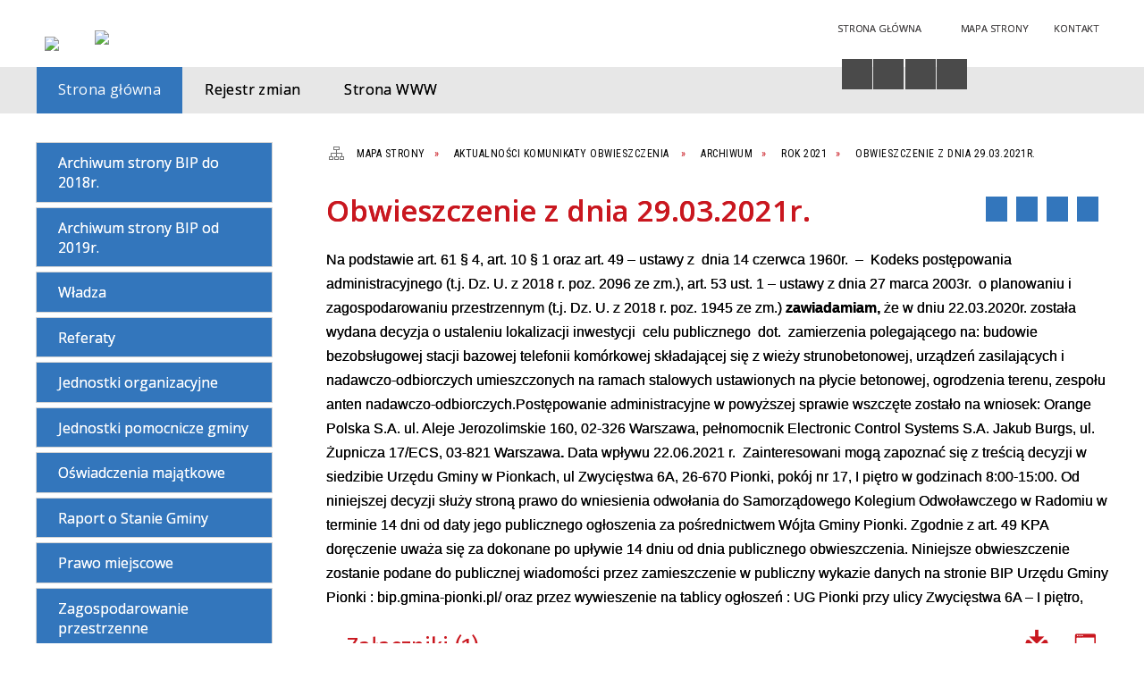

--- FILE ---
content_type: text/html; charset=utf-8
request_url: https://bip.gmina-pionki.pl/strona-3455-obwieszczenie_z_dnia_29_03_2021r.html
body_size: 88251
content:
<!DOCTYPE html>
<html lang="pl"  itemscope="itemscope" itemtype="http://schema.org/WebPage" xmlns="http://www.w3.org/1999/xhtml">
    <head>
        <!-- METAS - - - - - - - - - - - - - - - - - - - - - - - - - - - - - -->
        <title itemprop="name">Obwieszczenie z dnia 29.03.2021r. - Portal - UG Pionki</title>
<meta http-equiv="Content-Type" content="text/html; charset=utf-8">
	<meta name="title" content="Obwieszczenie z dnia 29.03.2021r. - Portal - UG Pionki">
	<meta name="description" content="UG Pionki">
	<meta name="keywords" content="UG Pionki">
	<meta name="author" content="CONCEPT Intermedia www.sam3.pl">
	<meta name="robots" content="index, follow">
        <meta name="viewport" content="width=device-width" >        
        <meta name="theme-color" content="#3376BC">
        
        <!-- EXTERNALS - - - - - - - - - - - - - - - - - - - - - - - - - - - -->		
        <link rel="shortcut icon" href="/themes/skin_01/images/favicon.ico" >
        <link rel="alternate" type="application/rss+xml"  title="RSS 2.0" href="https://bip.gmina-pionki.pl/aktualnosci.xml">
		
		

        
            
        	<link rel="stylesheet" type="text/css" media="all" href="/themes/skin_01/css/common.css">
	<link rel="stylesheet" type="text/css" media="all" href="/css/concept.gallery.css">
	<link rel="stylesheet" type="text/css" media="all" href="/css/_global.css">
	<link rel="stylesheet" type="text/css" media="screen" href="/wcag_video_player/ableplayer.min.css">
	<link rel="stylesheet" type="text/css" media="all" href="/css/icons_library.css">
	<link rel="stylesheet" type="text/css" media="screen" href="/css/smoothness/jquery-ui-1.9.2.custom.min.css">
	<link rel="stylesheet" type="text/css" media="screen" href="/js/fancyBox/jquery.fancybox.css">
	<link rel="stylesheet" type="text/css" media="print" href="/css/print_strona.css">
	<link rel="stylesheet" type="text/css" media="all" href="/themes/skin_01/css/responsive.css">
	<link rel="stylesheet" type="text/css" media="all" href="/themes/skin_01/css/_multisite.css">
	<link rel="stylesheet" type="text/css" media="all" href="/css/concept-carousel.css">

        <!-- JAVASCRIPTS - - - - - - - - - - - - - - - - - - - - - - - - - - -->
                <script src="/js/jquery/jquery-1.12.4.min.js"></script>
        <script src="/js/jquery/jquery-3.1.1.min.js"></script>
        <script src="/js/jquery/jquery-ui-1.9.2.custom.min.js"></script>
        <script src="/js/hammer.min.js"></script>
        <script src="/js/jquery/jquery.ui.datepicker.min.js"></script> 
        <script src="/js/jquery/jquery-ui-timepicker-addon.min.js"></script> 
        
        <script>
//<![CDATA[
document.write("<style>.zajawka { visibility: hidden; }</style>");
//]]>
</script>        
        
        <!-- cdn for modernizr, if you haven't included it already -->
        <!-- script src="http://cdn.jsdelivr.net/webshim/1.12.4/extras/modernizr-custom.js"></script -->
        <!-- polyfiller file to detect and load polyfills -->
        <!-- script src="http://cdn.jsdelivr.net/webshim/1.12.4/polyfiller.js"></script -->

        

        <script>
        function get_upload_image_size(dimension)
        {
        if($dimension == 'x')
        return 280;
        else
        return 168;
        }
        </script>
        
        <script src="/js/../themes/skin_01/js/multisite.js"></script>
<script src="/js/menu.min.js"></script>
<script src="/js/functions.js"></script>
<script src="/js/jquery/concept-rotator.js"></script>
<script src="/js/jquery/jquery.easing.1.3.js"></script>
<script src="/js/gsap/TweenMax.min.js"></script>
<script src="/js/gsap/plugins/ScrollToPlugin.min.js"></script>
<script src="/js/gsap/plugins/CSSPlugin.min.js"></script>
<script src="/js/gsap/easing/EasePack.min.js"></script>
<script src="/js/concept.gallery.js?ver=3.0"></script>
<script src="/js/akceslab-ytplayer.js"></script>
<script src="/wcag_video_player/ableplayer.min.js"></script>
<script src="/wcag_video_player/thirdparty/js.cookie.js"></script>
<script src="/js/concept_carousel_v1_0.js"></script>
		
    </head>
        <body class="module-portal action-strona">
       
                <div class="page_title" style="display: none">
            Biuletyn Informacji Publicznej - bip.gmina-pionki.pl
<br><span class="data">Wygenerowano:&nbsp;16-01-2026</span>        </div>
        
        <h1 hidden>Biuletyn Informacji Publicznej - bip.gmina-pionki.pl
</h1>

        <div id="page_content">       
            <div id="overlay" onclick="clear_other_mobile_active_elements();toggle_body_overflow();"></div>
            <div id="page_container">
                <table role="presentation" id="table_1" class="sekcja-paneli" style="width: 100%;">
<tbody>	<tr>
		<td id="PAN_HEAD" class="panel">
			<div>
<div class="wcag_links">
	<div class="links">
		<div class="hidden">
			<a href="#content" data-offset="-300" class="scroll_to">Przejdź do treści</a>
		</div>
		
		<div class="hidden"><div tabindex="0" onclick="jQuery('body').scrollTo('*[id^=\'search_comn_\']'); jQuery('*[id^=\'search_comn_\']').val('').focus();">Przejdź do Wyszukiwarki</div></div>
		<div class="hidden"><a class="mapa_strony" tabindex="0" href="/mapa_strony.html">Przejdź do mapy strony</a></div>
		<div class="hidden"><div tabindex="0" onclick="jQuery('body').scrollTo('*[id^=\'mainMenu_\']'); jQuery(':focusable', jQuery('*[id^=\'mainMenu_\']'))[0].focus();">Przejdź do Menu</div></div>
	</div>
</div>

<script>
	jQuery('.scroll_to').css('cursor' , 'pointer').click(function () {
	var target = jQuery(this).attr('href');
	jQuery('html, body').animate({
	scrollTop: jQuery(target).offset().top -140
	}, 1000);
	});
</script>



        
	

    <div class="miejsce-banerowe logo_w_naglowku " >
        <div class="pole-banerowe noprint" style="flex-grow: 1; " >
<a href="/" target="_self"><img src="/uploads/pub/img_files/img_19694/bip_logo2.png" alt="logo w nagłówku" loading="lazy" title="" onclick="jQuery.ajax({
	type:'POST',
	url:'/banery/click/id/19694.html',
	dataType:'html'})"><span class="baner_title" style="display:none;">logo w nagłówku</span></a></div>
        </div>




    <div class="miejsce-banerowe logo_w_naglowku_zadokowane puste" >
                </div>




    <div class="miejsce-banerowe herb " >
        <div class="pole-banerowe noprint" style="flex-grow: 1; " >
<a href="/" target="_blank"><img src="/uploads/pub/img_files/img_19701/55df5a5c7b91497b1d9e6a975b57193a2990e970.png" alt="Logo - kliknięcie spowoduje otwarcie nowego okna" loading="lazy" title="" onclick="jQuery.ajax({
	type:'POST',
	url:'/banery/click/id/19701.html',
	dataType:'html'})"><span class="baner_title" style="display:none;">Logo</span></a></div>
        </div>




    <div class="miejsce-banerowe ikonki_standardowe " >
        <div class="noprint pole-banerowe">
<div class="topMenu_infobar">
    <div class="links">     

      <a href="/" class="home">Strona Główna</a>
		
      <a href="/mapa_strony.html" class="mapa_strony">Mapa Strony</a>
							
      <a href="/strona-2556-kontakt.html" class="poczta">Kontakt</a>
      
      <div class="cl" style="float: none; height: 0;"></div>
        
    </div>
</div>
</div>
        </div>


<script>
    function toggleGlobalPause()
    {
        globalPause = !globalPause;
        jQuery("#hyperss .slide-image").toggleClass("stopped");
        jQuery(".stop-anim").toggleClass("play");

        var x = jQuery(".stop-anim").text();

        if (x == 'Wznów animacje') {
            jQuery(".stop-anim").text("Zatrzymaj animacje");
            jQuery(".stop-anim").attr("title", "Zatrzymaj animacje");
        } else {
            jQuery(".stop-anim").text("Wznów animacje");
            jQuery(".stop-anim").attr("title", "Wznów animacje");
        }
    }
</script>	

<div class="accesible" >
   <div class="stop-anim" title="Zatrzymaj animacje" tabindex="0" onclick="toggleGlobalPause();">Zatrzymaj animacje</div>
        <div class="wheelchair" title="Informacje o dostępności" onclick="location = ('https://bip.gmina-pionki.pl/strona-1000-informacje_o_dostepnosci.html');"></div>
    <div class="deklaracja_dostep" title="Deklaracja dostępności" onclick="location = ('https://bip.gmina-pionki.pl/deklaracja_dostepnosci.html');"></div>
    <div class="deaf" title="Informacje dla niesłyszących" onclick="location = ('https://bip.gmina-pionki.pl/strona-1001-informacje_dla_nieslyszacych.html');"></div>
    <div class="contrast" title="Informacje o kontraście" onclick="location = ('https://bip.gmina-pionki.pl/strona-1002-informacja_o_kontrascie.html');"></div>
    </div>

<section class="component wyszukiwarka-wrapper " >

            <header class="belka hidden-wcag">
            <h2 class="title"><span>Wyszukiwarka</span></h2>
        </header>
    
    <div class="comn-wyszukiwarka" role="search">
        
        
        <div id="search_box_comn_srch_ac424a4c08a057b285201242b2855a50">
            <span class="warning show-delayed">Twoja przeglądarka nie obsługuje JavaScript</span>
        </div>

        <div class="cl"></div>
    </div>

    <script>
//<![CDATA[
jQuery.ajax({
	type:'POST',
	url:'/Common/getSearchAllForm/disp/none/hash_id/comn_srch_ac424a4c08a057b285201242b2855a50.html',
	dataType:'html',
	success:function(data, textStatus){jQuery('#search_box_comn_srch_ac424a4c08a057b285201242b2855a50').html(data);},
	complete:function(XMLHttpRequest, textStatus){wcagstinks(jQuery("#adv_form")); updateAdvSearchWidth(); jQuery("#adv_form");}})
//]]>
</script>
</section>


    <div class="miejsce-banerowe epupbip " >
        <div class="pole-banerowe noprint" style="flex-grow: 1; " >
<a href="https://www.bip.gov.pl/" target="_blank"><img src="/uploads/pub/img_files/img_19698/bipsmall.png" alt="BIP - kliknięcie spowoduje otwarcie nowego okna" loading="lazy" title="" onclick="jQuery.ajax({
	type:'POST',
	url:'/banery/click/id/19698.html',
	dataType:'html'})"><span class="baner_title" style="display:none;">BIP</span></a></div>
        </div>


<div class="cl"></div>
<nav class="glowneMenu" data-component-name="comn_mainmenu" id="mainMenu_cb60783d67adb70cb66f3211ad054746-wrapper" aria-labelledby="mainMenu_cb60783d67adb70cb66f3211ad054746-label">   
    <h2 id="mainMenu_cb60783d67adb70cb66f3211ad054746-label" class="hidden-wcag">Menu główne 3</h2>
    <div class="okazja_top2"></div>
    <div class="okazja_top3"></div>
    		
				
        <ul class="mainMenu simplified thirdmenu " id="comn_cb60783d67adb70cb66f3211ad054746">
         <li class="block block_nr_1" id="comn_cb60783d67adb70cb66f3211ad054746_pos_1" data-color="#3376BC">
<a target="_self" class="menu-level-1 no-submenu" style="color:#fff; border-color:#3376BC; background: #3376BC;" href="/"><span class="menu_select_left" style="background:#3376BC;"></span><span class="menu_select_right" style="background:#3376BC;"></span><span class="menu_select_bottom" style="background:#3376BC;"></span><span style="background:#3376BC;" class="tytul_menu">Strona główna</span></a>
</li> <li class="block block_nr_2" id="comn_cb60783d67adb70cb66f3211ad054746_pos_2" data-color="#3376BC">
<a target="_self" class="menu-level-1 no-submenu" style="color:#fff; border-color:#3376BC; background: #3376BC;" href="/rejestr_zmian.html"><span class="menu_select_left" style="background:#3376BC;"></span><span class="menu_select_right" style="background:#3376BC;"></span><span class="menu_select_bottom" style="background:#3376BC;"></span><span style="background:#3376BC;" class="tytul_menu">Rejestr zmian</span></a>
</li> <li class="block block_nr_3" id="comn_cb60783d67adb70cb66f3211ad054746_pos_3" data-color="#3376BC">
<a target="_blank" class="menu-level-1 no-submenu" style="color:#fff; border-color:#3376BC; background: #3376BC;" href="http://gmina-pionki.pl/"><span class="menu_select_left" style="background:#3376BC;"></span><span class="menu_select_right" style="background:#3376BC;"></span><span class="menu_select_bottom" style="background:#3376BC;"></span><span style="background:#3376BC;" class="tytul_menu">Strona WWW</span></a>
</li>        </ul>
		
		                <script>
//<![CDATA[
                var candidate = document.getElementById('comn_cb60783d67adb70cb66f3211ad054746_pos_1');
                candidate.className += ' sel';
        
//]]>
</script>                <script>
//<![CDATA[
window.onscroll = function() { menuDocking("comn_cb60783d67adb70cb66f3211ad054746");}; 
//]]>
</script><script>
//<![CDATA[
window.onresize = function() { menuDocking("comn_cb60783d67adb70cb66f3211ad054746");}; 
//]]>
</script> 		
    </nav>
<div class="cl"></div>			</div>
		</td>
	</tr>
</tbody></table>
<table role="presentation" id="table_2" class="sekcja-paneli" style="width: 100%;">
<tbody>	<tr>
		<td id="PAN_1" class="panel">
			<div>
<div><nav class="component" aria-labelledby="port_4cabae0f19df64915abcd9f1d9bb170a-label">
    <h2 id="port_4cabae0f19df64915abcd9f1d9bb170a-label" class="hidden-wcag">Menu modułowe - strony portalowe</h2>
    
    
        <header class="belka" >
            <h2 class="title">
                <span>Menu</span>
            </h2>
        </header> 

        <ul class="portal-menu strony_menu" id="port_4cabae0f19df64915abcd9f1d9bb170a"><li class="level-1" id="level-1-port_4cabae0f19df64915abcd9f1d9bb170a-38" style="background-color: #3376BC; color: #fff;"><a target="_self" href="/strona-38-archiwum_strony_bip_do_2018r.html"><span class="label" style="background: #3376BC; border-color: #3376BC;" title=""></span>Archiwum strony BIP do 2018r.</a><span class="menu-toggler" style="display: none;" onclick="show_hideElement('level-2-port_4cabae0f19df64915abcd9f1d9bb170a-wrapper-38', this);"><span class="hidden-wcag">pokaż / ukryj podkategorie</span></span><ul class="level-2-wrapper" style="display: none;" id="level-2-port_4cabae0f19df64915abcd9f1d9bb170a-wrapper-38"><li class="level-2" id="level-2-port_4cabae0f19df64915abcd9f1d9bb170a-4416" style="background-color: #3376BC; color: #fff;"><a target="_self" href="/strona-4416-archiwum_strony_od_2019_roku.html"><span class="label" style="background: #3376BC; border-color: #3376BC;" title=""></span>Archiwum strony od 2019 roku</a></li></ul></li><li class="level-1" id="level-1-port_4cabae0f19df64915abcd9f1d9bb170a-4417" style="background-color: #3376BC; color: #fff;"><a target="_self" href="/strona-4417-archiwum_strony_bip_od_2019r.html"><span class="label" style="background: #3376BC; border-color: #3376BC;" title=""></span>Archiwum  strony BIP od 2019r.</a><span class="menu-toggler" style="display: none;" onclick="show_hideElement('level-2-port_4cabae0f19df64915abcd9f1d9bb170a-wrapper-4417', this);"><span class="hidden-wcag">pokaż / ukryj podkategorie</span></span><ul class="level-2-wrapper" style="display: none;" id="level-2-port_4cabae0f19df64915abcd9f1d9bb170a-wrapper-4417"><li class="level-2" id="level-2-port_4cabae0f19df64915abcd9f1d9bb170a-713" style="background-color: #3376BC; color: #fff;"><a target="_self" href="/strona-713-powszechny_spis_rolny_2020.html"><span class="label" style="background: #3376BC; border-color: #3376BC;" title=""></span>Powszechny Spis Rolny 2020 </a></li><li class="level-2" id="level-2-port_4cabae0f19df64915abcd9f1d9bb170a-3920" style="background-color: #3376BC; color: #fff;"><a target="_self" href="/strona-3920-informacja_o_zakupie_preferencyjnym.html"><span class="label" style="background: #3376BC; border-color: #3376BC;" title=""></span>Informacja o zakupie preferencyjnym paliwa stałego</a><span class="menu-toggler" style="display: none;" onclick="show_hideElement('level-3-port_4cabae0f19df64915abcd9f1d9bb170a-wrapper-3920', this);"><span class="hidden-wcag">pokaż / ukryj podstrony</span></span><ul class="level-3-wrapper" style="display: none;" id="level-3-port_4cabae0f19df64915abcd9f1d9bb170a-wrapper-3920"><li class="level-3" id="level-3-port_4cabae0f19df64915abcd9f1d9bb170a-3927" style="background-color: #3376BC; color: #fff;"><a target="_self" href="/strona-3927-zakup_preferencyjny_paliwa_stalego.html"><span class="label" style="background: #3376BC; border-color: #3376BC;" title=""></span>Zakup preferencyjny paliwa stałego </a></li></ul></li><li class="level-2" id="level-2-port_4cabae0f19df64915abcd9f1d9bb170a-3393" style="background-color: #3376BC; color: #fff;"><a target="_self" href="/strona-3393-narodowy_spis_powszechny_ludnosci_i.html"><span class="label" style="background: #3376BC; border-color: #3376BC;" title=""></span>Narodowy Spis Powszechny Ludności i Mieszkań 2021</a><span class="menu-toggler" style="display: none;" onclick="show_hideElement('level-3-port_4cabae0f19df64915abcd9f1d9bb170a-wrapper-3393', this);"><span class="hidden-wcag">pokaż / ukryj podstrony</span></span><ul class="level-3-wrapper" style="display: none;" id="level-3-port_4cabae0f19df64915abcd9f1d9bb170a-wrapper-3393"><li class="level-3" id="level-3-port_4cabae0f19df64915abcd9f1d9bb170a-3394" style="background-color: #3376BC; color: #fff;"><a target="_self" href="/strona-3394-nabor_kandydatow_na_rachmistrzow.html"><span class="label" style="background: #3376BC; border-color: #3376BC;" title=""></span>Nabór kandydatów na rachmistrzów spisowych </a></li><li class="level-3" id="level-3-port_4cabae0f19df64915abcd9f1d9bb170a-3422" style="background-color: #3376BC; color: #fff;"><a target="_self" href="/strona-3422-spisz_sie_bo_liczysz_sie_dla_polski.html"><span class="label" style="background: #3376BC; border-color: #3376BC;" title=""></span>Spisz się, bo liczysz się dla Polski! </a></li><li class="level-3" id="level-3-port_4cabae0f19df64915abcd9f1d9bb170a-3423" style="background-color: #3376BC; color: #fff;"><a target="_self" href="/strona-3423-juz_za_miesiac_spis_powszechny.html"><span class="label" style="background: #3376BC; border-color: #3376BC;" title=""></span>Już za miesiąc spis powszechny! </a></li><li class="level-3" id="level-3-port_4cabae0f19df64915abcd9f1d9bb170a-3558" style="background-color: #3376BC; color: #fff;"><a target="_self" href="/strona-3558-informacje_dot_nsp_2021.html"><span class="label" style="background: #3376BC; border-color: #3376BC;" title=""></span>Informacje dot. NSP 2021</a></li></ul></li></ul></li><li class="level-1" id="level-1-port_4cabae0f19df64915abcd9f1d9bb170a-30" style="background-color: #3376BC; color: #fff;"><a target="_self" href="/strona-30-wladza.html"><span class="label" style="background: #3376BC; border-color: #3376BC;" title=""></span>Władza</a><span class="menu-toggler" style="display: none;" onclick="show_hideElement('level-2-port_4cabae0f19df64915abcd9f1d9bb170a-wrapper-30', this);"><span class="hidden-wcag">pokaż / ukryj podkategorie</span></span><ul class="level-2-wrapper" style="display: none;" id="level-2-port_4cabae0f19df64915abcd9f1d9bb170a-wrapper-30"><li class="level-2" id="level-2-port_4cabae0f19df64915abcd9f1d9bb170a-34" style="background-color: #3376BC; color: #fff;"><a target="_self" href="/strona-34-skarbnik.html"><span class="label" style="background: #3376BC; border-color: #3376BC;" title=""></span>Skarbnik</a></li><li class="level-2" id="level-2-port_4cabae0f19df64915abcd9f1d9bb170a-32" style="background-color: #3376BC; color: #fff;"><a target="_self" href="/strona-32-sekretarz.html"><span class="label" style="background: #3376BC; border-color: #3376BC;" title=""></span>Sekretarz </a></li><li class="level-2" id="level-2-port_4cabae0f19df64915abcd9f1d9bb170a-31" style="background-color: #3376BC; color: #fff;"><a target="_self" href="/strona-31-rada_gminy_pionki.html"><span class="label" style="background: #3376BC; border-color: #3376BC;" title=""></span>Rada Gminy Pionki </a><span class="menu-toggler" style="display: none;" onclick="show_hideElement('level-3-port_4cabae0f19df64915abcd9f1d9bb170a-wrapper-31', this);"><span class="hidden-wcag">pokaż / ukryj podstrony</span></span><ul class="level-3-wrapper" style="display: none;" id="level-3-port_4cabae0f19df64915abcd9f1d9bb170a-wrapper-31"><li class="level-3" id="level-3-port_4cabae0f19df64915abcd9f1d9bb170a-4401" style="background-color: #3376BC; color: #fff;"><a target="_self" href="/strona-4401-archiwum.html"><span class="label" style="background: #3376BC; border-color: #3376BC;" title=""></span>Archiwum</a><span class="menu-toggler" style="display: none;" onclick="show_hideElement('level-4-port_4cabae0f19df64915abcd9f1d9bb170a-wrapper-4401', this);"><span class="hidden-wcag">pokaż / ukryj podstrony</span></span><ul class="level-4-wrapper" style="display: none;" id="level-4-port_4cabae0f19df64915abcd9f1d9bb170a-wrapper-4401"><li class="level-4" id="level-4-port_4cabae0f19df64915abcd9f1d9bb170a-3621" style="background-color: #3376BC; color: #fff;"><a target="_self" href="/strona-3621-poznaj_radnych_kadencji_2018_2023.html"><span class="label" style="background: #3376BC; border-color: #3376BC;" title=""></span>Poznaj Radnych Kadencji 2018-2023 </a></li><li class="level-4" id="level-4-port_4cabae0f19df64915abcd9f1d9bb170a-35" style="background-color: #3376BC; color: #fff;"><a target="_self" href="/strona-35-radni_rady_gminy_pionki.html"><span class="label" style="background: #3376BC; border-color: #3376BC;" title=""></span>Radni Rady Gminy Pionki </a></li><li class="level-4" id="level-4-port_4cabae0f19df64915abcd9f1d9bb170a-44" style="background-color: #3376BC; color: #fff;"><a target="_self" href="/strona-44-interpelacje_i_wnioski_radnych_kadencja.html"><span class="label" style="background: #3376BC; border-color: #3376BC;" title=""></span>Interpelacje i wnioski radnych -kadencja XIII 2018-2024</a><span class="menu-toggler" style="display: none;" onclick="show_hideElement('level-5-port_4cabae0f19df64915abcd9f1d9bb170a-wrapper-44', this);"><span class="hidden-wcag">pokaż / ukryj podstrony</span></span><ul class="level-5-wrapper" style="display: none;" id="level-5-port_4cabae0f19df64915abcd9f1d9bb170a-wrapper-44"><li class="level-5" id="level-5-port_4cabae0f19df64915abcd9f1d9bb170a-4423" style="background-color: #3376BC; color: #fff;"><a target="_self" href="/strona-4423-interpelacja_z_dnia_23_04_2024r.html"><span class="label" style="background: #3376BC; border-color: #3376BC;" title=""></span>Interpelacja z dnia 23.04.2024r</a></li><li class="level-5" id="level-5-port_4cabae0f19df64915abcd9f1d9bb170a-253" style="background-color: #3376BC; color: #fff;"><a target="_self" href="/strona-253-wniosek_z_dnia_06_05_2019r.html"><span class="label" style="background: #3376BC; border-color: #3376BC;" title=""></span>Wniosek z dnia 06.05.2019r</a></li><li class="level-5" id="level-5-port_4cabae0f19df64915abcd9f1d9bb170a-254" style="background-color: #3376BC; color: #fff;"><a target="_self" href="/strona-254-wniosek_z_dnia_24_07_2019r.html"><span class="label" style="background: #3376BC; border-color: #3376BC;" title=""></span>Wniosek z dnia 24.07.2019r.</a></li><li class="level-5" id="level-5-port_4cabae0f19df64915abcd9f1d9bb170a-270" style="background-color: #3376BC; color: #fff;"><a target="_self" href="/strona-270-wniosek_z_dnia_12_08_2019r.html"><span class="label" style="background: #3376BC; border-color: #3376BC;" title=""></span>Wniosek z dnia 12.08.2019r.</a></li><li class="level-5" id="level-5-port_4cabae0f19df64915abcd9f1d9bb170a-272" style="background-color: #3376BC; color: #fff;"><a target="_self" href="/strona-272-wniosek_z_dnia_19_08_2019r.html"><span class="label" style="background: #3376BC; border-color: #3376BC;" title=""></span>Wniosek z dnia 19.08.2019r.</a></li><li class="level-5" id="level-5-port_4cabae0f19df64915abcd9f1d9bb170a-308" style="background-color: #3376BC; color: #fff;"><a target="_self" href="/strona-308-wniosek_z_dnia_23_09_2019r.html"><span class="label" style="background: #3376BC; border-color: #3376BC;" title=""></span>Wniosek z dnia 23.09.2019r.</a></li><li class="level-5" id="level-5-port_4cabae0f19df64915abcd9f1d9bb170a-355" style="background-color: #3376BC; color: #fff;"><a target="_self" href="/strona-355-wniosek_z_dnia_28_10_2019r.html"><span class="label" style="background: #3376BC; border-color: #3376BC;" title=""></span>Wniosek  z dnia 28.10.2019r.</a></li><li class="level-5" id="level-5-port_4cabae0f19df64915abcd9f1d9bb170a-384" style="background-color: #3376BC; color: #fff;"><a target="_self" href="/strona-384-wniosek_z_dnia_07_11_2019_r.html"><span class="label" style="background: #3376BC; border-color: #3376BC;" title=""></span>Wniosek z dnia 07.11.2019 r.</a></li><li class="level-5" id="level-5-port_4cabae0f19df64915abcd9f1d9bb170a-390" style="background-color: #3376BC; color: #fff;"><a target="_self" href="/strona-390-wniosek_z_dnia_03_12_2019r.html"><span class="label" style="background: #3376BC; border-color: #3376BC;" title=""></span>Wniosek z dnia 03.12.2019r.</a></li><li class="level-5" id="level-5-port_4cabae0f19df64915abcd9f1d9bb170a-408" style="background-color: #3376BC; color: #fff;"><a target="_self" href="/strona-408-wniosek_z_dnia_17_12_2019r.html"><span class="label" style="background: #3376BC; border-color: #3376BC;" title=""></span>Wniosek z dnia 17.12.2019r</a></li><li class="level-5" id="level-5-port_4cabae0f19df64915abcd9f1d9bb170a-526" style="background-color: #3376BC; color: #fff;"><a target="_self" href="/strona-526-wniosek_z_dnia_07_04_2020r.html"><span class="label" style="background: #3376BC; border-color: #3376BC;" title=""></span>Wniosek z dnia 07.04.2020r </a></li><li class="level-5" id="level-5-port_4cabae0f19df64915abcd9f1d9bb170a-535" style="background-color: #3376BC; color: #fff;"><a target="_self" href="/strona-535-wniosek_z_dnia_24_04_2020r.html"><span class="label" style="background: #3376BC; border-color: #3376BC;" title=""></span>Wniosek z dnia 24.04.2020r.</a></li><li class="level-5" id="level-5-port_4cabae0f19df64915abcd9f1d9bb170a-764" style="background-color: #3376BC; color: #fff;"><a target="" href="/strona-764-wniosek_z_dnia_16_11_2020.html"><span class="label" style="background: #3376BC; border-color: #3376BC;" title=""></span>Wniosek z dnia 16.11.2020</a></li><li class="level-5" id="level-5-port_4cabae0f19df64915abcd9f1d9bb170a-3359" style="background-color: #3376BC; color: #fff;"><a target="_self" href="/strona-3359-wniosek_z_dnia_18_12_2020r.html"><span class="label" style="background: #3376BC; border-color: #3376BC;" title=""></span>Wniosek z dnia 18.12.2020r.</a></li><li class="level-5" id="level-5-port_4cabae0f19df64915abcd9f1d9bb170a-3384" style="background-color: #3376BC; color: #fff;"><a target="_self" href="/strona-3384-wniosek_z_dnia_15_01_2021r.html"><span class="label" style="background: #3376BC; border-color: #3376BC;" title=""></span>Wniosek z dnia 15.01.2021r.</a></li><li class="level-5" id="level-5-port_4cabae0f19df64915abcd9f1d9bb170a-3453" style="background-color: #3376BC; color: #fff;"><a target="_self" href="/strona-3453-wniosek_z_dnia_30_03_2021r.html"><span class="label" style="background: #3376BC; border-color: #3376BC;" title=""></span>Wniosek z dnia 30.03.2021r.</a></li><li class="level-5" id="level-5-port_4cabae0f19df64915abcd9f1d9bb170a-3524" style="background-color: #3376BC; color: #fff;"><a target="_self" href="/strona-3524-wniosek_z_dnia_25_06_2021r.html"><span class="label" style="background: #3376BC; border-color: #3376BC;" title=""></span>Wniosek z dnia 25.06.2021r.</a></li><li class="level-5" id="level-5-port_4cabae0f19df64915abcd9f1d9bb170a-3551" style="background-color: #3376BC; color: #fff;"><a target="_self" href="/strona-3551-wniosek_z_dnia_26_07_2021r.html"><span class="label" style="background: #3376BC; border-color: #3376BC;" title=""></span>Wniosek z dnia 26.07.2021r.</a></li><li class="level-5" id="level-5-port_4cabae0f19df64915abcd9f1d9bb170a-3552" style="background-color: #3376BC; color: #fff;"><a target="_self" href="/strona-3552-wniosek_z_dnia_28_07_2021r.html"><span class="label" style="background: #3376BC; border-color: #3376BC;" title=""></span>Wniosek z dnia 28.07.2021r.</a></li><li class="level-5" id="level-5-port_4cabae0f19df64915abcd9f1d9bb170a-3617" style="background-color: #3376BC; color: #fff;"><a target="_self" href="/strona-3617-wniosek_z_dnia_22_09_2021_r.html"><span class="label" style="background: #3376BC; border-color: #3376BC;" title=""></span>Wniosek z dnia 22.09.2021 r.</a></li><li class="level-5" id="level-5-port_4cabae0f19df64915abcd9f1d9bb170a-3618" style="background-color: #3376BC; color: #fff;"><a target="_self" href="/strona-3618-wniosek_z_dnia_27_09_2021_r.html"><span class="label" style="background: #3376BC; border-color: #3376BC;" title=""></span>Wniosek z dnia 27.09.2021 r.</a></li><li class="level-5" id="level-5-port_4cabae0f19df64915abcd9f1d9bb170a-3632" style="background-color: #3376BC; color: #fff;"><a target="_self" href="/strona-3632-wniosek_z_dnia_22_10_2021r.html"><span class="label" style="background: #3376BC; border-color: #3376BC;" title=""></span>Wniosek z dnia 22.10.2021r.</a></li><li class="level-5" id="level-5-port_4cabae0f19df64915abcd9f1d9bb170a-3638" style="background-color: #3376BC; color: #fff;"><a target="_self" href="/strona-3638-wniosek_z_dnia_05_11_2021r.html"><span class="label" style="background: #3376BC; border-color: #3376BC;" title=""></span>Wniosek z dnia 05.11.2021r.</a></li><li class="level-5" id="level-5-port_4cabae0f19df64915abcd9f1d9bb170a-3664" style="background-color: #3376BC; color: #fff;"><a target="_self" href="/strona-3664-wniosek_z_dnia_13_12_2021r.html"><span class="label" style="background: #3376BC; border-color: #3376BC;" title=""></span>Wniosek z dnia 13.12.2021r.</a></li><li class="level-5" id="level-5-port_4cabae0f19df64915abcd9f1d9bb170a-3694" style="background-color: #3376BC; color: #fff;"><a target="_self" href="/strona-3694-wniosek_z_dnia_13_01_2022r.html"><span class="label" style="background: #3376BC; border-color: #3376BC;" title=""></span>Wniosek z dnia 13.01.2022r. </a></li><li class="level-5" id="level-5-port_4cabae0f19df64915abcd9f1d9bb170a-3724" style="background-color: #3376BC; color: #fff;"><a target="_self" href="/strona-3724-wniosek_z_dnia_28_02_2022r.html"><span class="label" style="background: #3376BC; border-color: #3376BC;" title=""></span>Wniosek z dnia 28.02.2022r.</a></li><li class="level-5" id="level-5-port_4cabae0f19df64915abcd9f1d9bb170a-3746" style="background-color: #3376BC; color: #fff;"><a target="_self" href="/strona-3746-wniosek_z_dnia_16_03_2022r.html"><span class="label" style="background: #3376BC; border-color: #3376BC;" title=""></span>Wniosek z dnia 16.03.2022r.</a></li><li class="level-5" id="level-5-port_4cabae0f19df64915abcd9f1d9bb170a-3789" style="background-color: #3376BC; color: #fff;"><a target="_self" href="/strona-3789-wniosek_z_dnia_25_04_2022r.html"><span class="label" style="background: #3376BC; border-color: #3376BC;" title=""></span>Wniosek z dnia 25.04.2022r.</a></li><li class="level-5" id="level-5-port_4cabae0f19df64915abcd9f1d9bb170a-3921" style="background-color: #3376BC; color: #fff;"><a target="_self" href="/strona-3921-wniosek_z_dnia_18_05_2022r.html"><span class="label" style="background: #3376BC; border-color: #3376BC;" title=""></span>Wniosek z dnia 18.05.2022r.</a></li><li class="level-5" id="level-5-port_4cabae0f19df64915abcd9f1d9bb170a-3922" style="background-color: #3376BC; color: #fff;"><a target="_self" href="/strona-3922-wniosek_z_dnia_09_06_2022r.html"><span class="label" style="background: #3376BC; border-color: #3376BC;" title=""></span>Wniosek z dnia 09.06.2022r.</a></li><li class="level-5" id="level-5-port_4cabae0f19df64915abcd9f1d9bb170a-3923" style="background-color: #3376BC; color: #fff;"><a target="_self" href="/strona-3923-wniosek_interpelacja_z_dnia_22_07_2022r.html"><span class="label" style="background: #3376BC; border-color: #3376BC;" title=""></span>Wniosek - Interpelacja  z dnia 22.07.2022r.</a></li><li class="level-5" id="level-5-port_4cabae0f19df64915abcd9f1d9bb170a-3924" style="background-color: #3376BC; color: #fff;"><a target="_self" href="/strona-3924-interpelacja_z_dnia_20_10_2022r.html"><span class="label" style="background: #3376BC; border-color: #3376BC;" title=""></span>Interpelacja  z dnia 20.10.2022r.</a></li><li class="level-5" id="level-5-port_4cabae0f19df64915abcd9f1d9bb170a-4192" style="background-color: #3376BC; color: #fff;"><a target="_self" href="/strona-4192-interpelacja_z_dnia_06_09_2023r.html"><span class="label" style="background: #3376BC; border-color: #3376BC;" title=""></span>Interpelacja z dnia 06.09.2023r.</a></li><li class="level-5" id="level-5-port_4cabae0f19df64915abcd9f1d9bb170a-4327" style="background-color: #3376BC; color: #fff;"><a target="_self" href="/strona-4327-wniosek_interpelacja_z_dnia_16_01_2024r.html"><span class="label" style="background: #3376BC; border-color: #3376BC;" title=""></span>Wniosek / Interpelacja  z dnia 16.01.2024r. </a></li><li class="level-5" id="level-5-port_4cabae0f19df64915abcd9f1d9bb170a-4343" style="background-color: #3376BC; color: #fff;"><a target="_self" href="/strona-4343-interpelacja_z_dnia_30_01_2024_r.html"><span class="label" style="background: #3376BC; border-color: #3376BC;" title=""></span>Interpelacja z dnia 30.01.2024 r.</a></li></ul></li><li class="level-4" id="level-4-port_4cabae0f19df64915abcd9f1d9bb170a-3729" style="background-color: #3376BC; color: #fff;"><a target="_self" href="/strona-3729-komisje_rady_gminy_2018_2024.html"><span class="label" style="background: #3376BC; border-color: #3376BC;" title=""></span>Komisje Rady Gminy 2018-2024</a></li></ul></li><li class="level-3" id="level-3-port_4cabae0f19df64915abcd9f1d9bb170a-46" style="background-color: #3376BC; color: #fff;"><a target="_self" href="/strona-46-klauzula_informacyjna_rada_gminy.html"><span class="label" style="background: #3376BC; border-color: #3376BC;" title=""></span>KLAUZULA INFORMACYJNA – RADA GMINY</a></li><li class="level-3" id="level-3-port_4cabae0f19df64915abcd9f1d9bb170a-226" style="background-color: #3376BC; color: #fff;"><a target="_self" href="/strona-226-archiwum_transmisji_i_utrwalania_obrad.html"><span class="label" style="background: #3376BC; border-color: #3376BC;" title=""></span>Archiwum transmisji i utrwalania obrad Rady Gminy Pionki </a></li><li class="level-3" id="level-3-port_4cabae0f19df64915abcd9f1d9bb170a-45" style="background-color: #3376BC; color: #fff;"><a target="_self" href="/strona-45-wniosek_interpelacja.html"><span class="label" style="background: #3376BC; border-color: #3376BC;" title=""></span>Wniosek - Interpelacja</a></li><li class="level-3" id="level-3-port_4cabae0f19df64915abcd9f1d9bb170a-4403" style="background-color: #3376BC; color: #fff;"><a target="_self" href="/strona-4403-interpelacje_i_wnioski_radnych_kadencja.html"><span class="label" style="background: #3376BC; border-color: #3376BC;" title=""></span>Interpelacje i wnioski radnych -kadencja IX 2024- 2029</a><span class="menu-toggler" style="display: none;" onclick="show_hideElement('level-4-port_4cabae0f19df64915abcd9f1d9bb170a-wrapper-4403', this);"><span class="hidden-wcag">pokaż / ukryj podstrony</span></span><ul class="level-4-wrapper" style="display: none;" id="level-4-port_4cabae0f19df64915abcd9f1d9bb170a-wrapper-4403"><li class="level-4" id="level-4-port_4cabae0f19df64915abcd9f1d9bb170a-4908" style="background-color: #3376BC; color: #fff;"><a target="_self" href="/strona-4908-interpelacja_z_dnia_09_07_2025r.html"><span class="label" style="background: #3376BC; border-color: #3376BC;" title=""></span>Interpelacja z dnia 09.07.2025r.</a></li><li class="level-4" id="level-4-port_4cabae0f19df64915abcd9f1d9bb170a-4907" style="background-color: #3376BC; color: #fff;"><a target="_self" href="/strona-4907-interpelacja_z_dnia_21_05_2025r.html"><span class="label" style="background: #3376BC; border-color: #3376BC;" title=""></span>Interpelacja z dnia 21.05.2025r.</a></li><li class="level-4" id="level-4-port_4cabae0f19df64915abcd9f1d9bb170a-4906" style="background-color: #3376BC; color: #fff;"><a target="_self" href="/strona-4906-zapytanie_z_dnia_29_04_2025.html"><span class="label" style="background: #3376BC; border-color: #3376BC;" title=""></span>Zapytanie z dnia 29.04.2025</a></li><li class="level-4" id="level-4-port_4cabae0f19df64915abcd9f1d9bb170a-4777" style="background-color: #3376BC; color: #fff;"><a target="_self" href="/strona-4777-interpelacja_z_dnia_30_03_2025r.html"><span class="label" style="background: #3376BC; border-color: #3376BC;" title=""></span>Interpelacja z dnia 30.03.2025r. </a></li><li class="level-4" id="level-4-port_4cabae0f19df64915abcd9f1d9bb170a-4723" style="background-color: #3376BC; color: #fff;"><a target="_self" href="/strona-4723-interpelacja_z_dnia_16_02_2025r.html"><span class="label" style="background: #3376BC; border-color: #3376BC;" title=""></span>Interpelacja z dnia 16.02.2025r.</a></li><li class="level-4" id="level-4-port_4cabae0f19df64915abcd9f1d9bb170a-4711" style="background-color: #3376BC; color: #fff;"><a target="_self" href="/strona-4711-interpelacja_z_dnia_16_02_2025r.html"><span class="label" style="background: #3376BC; border-color: #3376BC;" title=""></span>Interpelacja z dnia 16.02.2025r.</a></li><li class="level-4" id="level-4-port_4cabae0f19df64915abcd9f1d9bb170a-4638" style="background-color: #3376BC; color: #fff;"><a target="_self" href="/strona-4638-interpelacja_z_dnia_04_12_2024r.html"><span class="label" style="background: #3376BC; border-color: #3376BC;" title=""></span>Interpelacja z dnia 04.12.2024r.</a></li><li class="level-4" id="level-4-port_4cabae0f19df64915abcd9f1d9bb170a-4612" style="background-color: #3376BC; color: #fff;"><a target="_self" href="/strona-4612-interpelacja_z_dnia_22_11_2024r.html"><span class="label" style="background: #3376BC; border-color: #3376BC;" title=""></span>Interpelacja z dnia 22.11.2024r.</a></li><li class="level-4" id="level-4-port_4cabae0f19df64915abcd9f1d9bb170a-4571" style="background-color: #3376BC; color: #fff;"><a target="_self" href="/strona-4571-interpelacja_z_dnia_07_10_2024r.html"><span class="label" style="background: #3376BC; border-color: #3376BC;" title=""></span>Interpelacja z dnia 07.10.2024r.</a></li><li class="level-4" id="level-4-port_4cabae0f19df64915abcd9f1d9bb170a-4515" style="background-color: #3376BC; color: #fff;"><a target="_self" href="/strona-4515-interpelacja_z_dnia_21_08_2024r.html"><span class="label" style="background: #3376BC; border-color: #3376BC;" title=""></span>Interpelacja z dnia 21.08.2024r.</a></li><li class="level-4" id="level-4-port_4cabae0f19df64915abcd9f1d9bb170a-4508" style="background-color: #3376BC; color: #fff;"><a target="_self" href="/strona-4508-interpelacja_z_dnia_12_08_2024r.html"><span class="label" style="background: #3376BC; border-color: #3376BC;" title=""></span>Interpelacja z dnia 12.08.2024r.</a></li><li class="level-4" id="level-4-port_4cabae0f19df64915abcd9f1d9bb170a-4447" style="background-color: #3376BC; color: #fff;"><a target="_self" href="/strona-4447-interpelacja_z_dnia_24_05_2024r.html"><span class="label" style="background: #3376BC; border-color: #3376BC;" title=""></span>Interpelacja z dnia 24.05.2024r</a></li><li class="level-4" id="level-4-port_4cabae0f19df64915abcd9f1d9bb170a-4437" style="background-color: #3376BC; color: #fff;"><a target="_self" href="/strona-4437-interpelacja_z_dnia_16_05_2024r.html"><span class="label" style="background: #3376BC; border-color: #3376BC;" title=""></span>Interpelacja z dnia 16.05.2024r.</a></li><li class="level-4" id="level-4-port_4cabae0f19df64915abcd9f1d9bb170a-4436" style="background-color: #3376BC; color: #fff;"><a target="_self" href="/strona-4436-interpelacja_z_dnia_16_05_2024r.html"><span class="label" style="background: #3376BC; border-color: #3376BC;" title=""></span>Interpelacja z dnia 16.05.2024r.</a></li><li class="level-4" id="level-4-port_4cabae0f19df64915abcd9f1d9bb170a-4424" style="background-color: #3376BC; color: #fff;"><a target="_self" href="/strona-4424-interpelacja_z_dnia_10_05_2024r.html"><span class="label" style="background: #3376BC; border-color: #3376BC;" title=""></span>Interpelacja z dnia 10.05.2024r</a></li></ul></li><li class="level-3" id="level-3-port_4cabae0f19df64915abcd9f1d9bb170a-37" style="background-color: #3376BC; color: #fff;"><a target="_self" href="/strona-37-projekty_uchwal.html"><span class="label" style="background: #3376BC; border-color: #3376BC;" title=""></span>Projekty Uchwał </a><span class="menu-toggler" style="display: none;" onclick="show_hideElement('level-4-port_4cabae0f19df64915abcd9f1d9bb170a-wrapper-37', this);"><span class="hidden-wcag">pokaż / ukryj podstrony</span></span><ul class="level-4-wrapper" style="display: none;" id="level-4-port_4cabae0f19df64915abcd9f1d9bb170a-wrapper-37"><li class="level-4" id="level-4-port_4cabae0f19df64915abcd9f1d9bb170a-39" style="background-color: #3376BC; color: #fff;"><a target="_self" href="/strona-39-rok_2019_2024.html"><span class="label" style="background: #3376BC; border-color: #3376BC;" title=""></span>Rok 2019-2024</a><span class="menu-toggler" style="display: none;" onclick="show_hideElement('level-5-port_4cabae0f19df64915abcd9f1d9bb170a-wrapper-39', this);"><span class="hidden-wcag">pokaż / ukryj podstrony</span></span><ul class="level-5-wrapper" style="display: none;" id="level-5-port_4cabae0f19df64915abcd9f1d9bb170a-wrapper-39"><li class="level-5" id="level-5-port_4cabae0f19df64915abcd9f1d9bb170a-42" style="background-color: #3376BC; color: #fff;"><a target="_self" href="/strona-42-vii_sesja_rady_gminy_pionki.html"><span class="label" style="background: #3376BC; border-color: #3376BC;" title=""></span>VII Sesja Rady Gminy Pionki</a></li><li class="level-5" id="level-5-port_4cabae0f19df64915abcd9f1d9bb170a-41" style="background-color: #3376BC; color: #fff;"><a target="_self" href="/strona-41-viii_sesja_rady_gminy_pionki.html"><span class="label" style="background: #3376BC; border-color: #3376BC;" title=""></span>VIII Sesja Rady Gminy Pionki </a></li><li class="level-5" id="level-5-port_4cabae0f19df64915abcd9f1d9bb170a-40" style="background-color: #3376BC; color: #fff;"><a target="_self" href="/strona-40-ix_sesja_rady_gminy_pionki.html"><span class="label" style="background: #3376BC; border-color: #3376BC;" title=""></span>IX Sesja Rady Gminy Pionki </a></li><li class="level-5" id="level-5-port_4cabae0f19df64915abcd9f1d9bb170a-213" style="background-color: #3376BC; color: #fff;"><a target="_self" href="/strona-213-x_sesja_rady_gminy_pionki.html"><span class="label" style="background: #3376BC; border-color: #3376BC;" title=""></span>X Sesja Rady Gminy Pionki</a></li><li class="level-5" id="level-5-port_4cabae0f19df64915abcd9f1d9bb170a-214" style="background-color: #3376BC; color: #fff;"><a target="_self" href="/strona-214-xi_sesja_rady_gminy_pionki.html"><span class="label" style="background: #3376BC; border-color: #3376BC;" title=""></span>XI Sesja Rady Gminy Pionki</a></li><li class="level-5" id="level-5-port_4cabae0f19df64915abcd9f1d9bb170a-260" style="background-color: #3376BC; color: #fff;"><a target="_self" href="/strona-260-xii_sesja_rady_gminy.html"><span class="label" style="background: #3376BC; border-color: #3376BC;" title=""></span>XII Sesja Rady Gminy </a></li><li class="level-5" id="level-5-port_4cabae0f19df64915abcd9f1d9bb170a-285" style="background-color: #3376BC; color: #fff;"><a target="_self" href="/strona-285-xiii_sesja_rady_gminy.html"><span class="label" style="background: #3376BC; border-color: #3376BC;" title=""></span>XIII Sesja Rady Gminy</a></li><li class="level-5" id="level-5-port_4cabae0f19df64915abcd9f1d9bb170a-328" style="background-color: #3376BC; color: #fff;"><a target="_self" href="/strona-328-xiv_rady_gminy.html"><span class="label" style="background: #3376BC; border-color: #3376BC;" title=""></span> XIV Rady Gminy </a></li><li class="level-5" id="level-5-port_4cabae0f19df64915abcd9f1d9bb170a-356" style="background-color: #3376BC; color: #fff;"><a target="_self" href="/strona-356-xv_rady_gminy_pionki.html"><span class="label" style="background: #3376BC; border-color: #3376BC;" title=""></span>XV Rady Gminy Pionki</a></li><li class="level-5" id="level-5-port_4cabae0f19df64915abcd9f1d9bb170a-379" style="background-color: #3376BC; color: #fff;"><a target="_self" href="/strona-379-xvi_sesja_rady_gminy.html"><span class="label" style="background: #3376BC; border-color: #3376BC;" title=""></span>XVI Sesja Rady Gminy </a></li><li class="level-5" id="level-5-port_4cabae0f19df64915abcd9f1d9bb170a-430" style="background-color: #3376BC; color: #fff;"><a target="_self" href="/strona-430-xvii_sesja_rady_gminy.html"><span class="label" style="background: #3376BC; border-color: #3376BC;" title=""></span>XVII Sesja Rady Gminy </a></li><li class="level-5" id="level-5-port_4cabae0f19df64915abcd9f1d9bb170a-444" style="background-color: #3376BC; color: #fff;"><a target="_self" href="/strona-444-xviii_sesja_rady_gminy.html"><span class="label" style="background: #3376BC; border-color: #3376BC;" title=""></span>XVIII Sesja Rady Gminy </a></li><li class="level-5" id="level-5-port_4cabae0f19df64915abcd9f1d9bb170a-561" style="background-color: #3376BC; color: #fff;"><a target="_self" href="/strona-561-xix_sesja_rady_gminy_pionki.html"><span class="label" style="background: #3376BC; border-color: #3376BC;" title=""></span>XIX Sesja Rady Gminy Pionki </a></li><li class="level-5" id="level-5-port_4cabae0f19df64915abcd9f1d9bb170a-605" style="background-color: #3376BC; color: #fff;"><a target="_self" href="/strona-605-xx_sesja_rady_gminy_pionki.html"><span class="label" style="background: #3376BC; border-color: #3376BC;" title=""></span>XX Sesja Rady Gminy Pionki </a></li><li class="level-5" id="level-5-port_4cabae0f19df64915abcd9f1d9bb170a-658" style="background-color: #3376BC; color: #fff;"><a target="_self" href="/strona-658-xx_a_nadzwyczajna_sesja_rady_gminy.html"><span class="label" style="background: #3376BC; border-color: #3376BC;" title=""></span>XX /A Nadzwyczajna Sesja Rady Gminy</a></li><li class="level-5" id="level-5-port_4cabae0f19df64915abcd9f1d9bb170a-649" style="background-color: #3376BC; color: #fff;"><a target="_self" href="/strona-649-xxi_sesja_rady_gminy_pionki.html"><span class="label" style="background: #3376BC; border-color: #3376BC;" title=""></span>XXI Sesja Rady Gminy Pionki </a></li><li class="level-5" id="level-5-port_4cabae0f19df64915abcd9f1d9bb170a-685" style="background-color: #3376BC; color: #fff;"><a target="_self" href="/strona-685-xxii_sesja_rady_gminy_pionki.html"><span class="label" style="background: #3376BC; border-color: #3376BC;" title=""></span>XXII Sesja Rady Gminy Pionki</a></li><li class="level-5" id="level-5-port_4cabae0f19df64915abcd9f1d9bb170a-707" style="background-color: #3376BC; color: #fff;"><a target="_self" href="/strona-707-xxiii_sesja_rady_gminy_pionki.html"><span class="label" style="background: #3376BC; border-color: #3376BC;" title=""></span>XXIII Sesja Rady Gminy Pionki</a></li><li class="level-5" id="level-5-port_4cabae0f19df64915abcd9f1d9bb170a-753" style="background-color: #3376BC; color: #fff;"><a target="_self" href="/strona-753-xxiv_sesja_rady_gminy_pionki.html"><span class="label" style="background: #3376BC; border-color: #3376BC;" title=""></span>XXIV Sesja Rady Gminy Pionki</a></li><li class="level-5" id="level-5-port_4cabae0f19df64915abcd9f1d9bb170a-756" style="background-color: #3376BC; color: #fff;"><a target="_self" href="/strona-756-xxv_sesja_rady_gminy_pionki.html"><span class="label" style="background: #3376BC; border-color: #3376BC;" title=""></span>XXV Sesja Rady Gminy Pionki</a></li><li class="level-5" id="level-5-port_4cabae0f19df64915abcd9f1d9bb170a-3341" style="background-color: #3376BC; color: #fff;"><a target="_self" href="/strona-3341-xxvi_sesja_rady_gminy_pionki.html"><span class="label" style="background: #3376BC; border-color: #3376BC;" title=""></span>XXVI Sesja Rady Gminy Pionki</a></li><li class="level-5" id="level-5-port_4cabae0f19df64915abcd9f1d9bb170a-3360" style="background-color: #3376BC; color: #fff;"><a target="_self" href="/strona-3360-xxvii_sesja_rady_gminy_pionki.html"><span class="label" style="background: #3376BC; border-color: #3376BC;" title=""></span>XXVII Sesja Rady Gminy Pionki</a></li><li class="level-5" id="level-5-port_4cabae0f19df64915abcd9f1d9bb170a-3392" style="background-color: #3376BC; color: #fff;"><a target="_self" href="/strona-3392-xxviii_sesja_rady_gminy_pionki.html"><span class="label" style="background: #3376BC; border-color: #3376BC;" title=""></span>„XXVIII Sesja Rady Gminy Pionki”</a></li><li class="level-5" id="level-5-port_4cabae0f19df64915abcd9f1d9bb170a-3447" style="background-color: #3376BC; color: #fff;"><a target="_self" href="/strona-3447-xxix_sesja_rady_gminy_pionki.html"><span class="label" style="background: #3376BC; border-color: #3376BC;" title=""></span>XXIX Sesja Rady Gminy Pionki</a></li><li class="level-5" id="level-5-port_4cabae0f19df64915abcd9f1d9bb170a-3465" style="background-color: #3376BC; color: #fff;"><a target="_self" href="/strona-3465-xxx_sesja_rady_gminy_pionki.html"><span class="label" style="background: #3376BC; border-color: #3376BC;" title=""></span>XXX Sesja Rady Gminy Pionki</a></li><li class="level-5" id="level-5-port_4cabae0f19df64915abcd9f1d9bb170a-3490" style="background-color: #3376BC; color: #fff;"><a target="_self" href="/strona-3490-xxxi_sesja_rady_gminy_pionki.html"><span class="label" style="background: #3376BC; border-color: #3376BC;" title=""></span>XXXI Sesja Rady Gminy Pionki</a></li><li class="level-5" id="level-5-port_4cabae0f19df64915abcd9f1d9bb170a-3502" style="background-color: #3376BC; color: #fff;"><a target="_self" href="/strona-3502-xxxii_sesja_rady_gminy_pionki.html"><span class="label" style="background: #3376BC; border-color: #3376BC;" title=""></span>XXXII Sesja Rady Gminy Pionki</a></li><li class="level-5" id="level-5-port_4cabae0f19df64915abcd9f1d9bb170a-3514" style="background-color: #3376BC; color: #fff;"><a target="_self" href="/strona-3514-xxxiii_sesja_rady_gminy_pionki.html"><span class="label" style="background: #3376BC; border-color: #3376BC;" title=""></span>XXXIII Sesja Rady Gminy Pionki</a></li><li class="level-5" id="level-5-port_4cabae0f19df64915abcd9f1d9bb170a-3546" style="background-color: #3376BC; color: #fff;"><a target="_self" href="/strona-3546-xxxiv_sesja_rady_gminy_pionki.html"><span class="label" style="background: #3376BC; border-color: #3376BC;" title=""></span>XXXIV Sesja Rady Gminy Pionki</a></li><li class="level-5" id="level-5-port_4cabae0f19df64915abcd9f1d9bb170a-3573" style="background-color: #3376BC; color: #fff;"><a target="_self" href="/strona-3573-xxxv_sesja_rady_gminy_pionki.html"><span class="label" style="background: #3376BC; border-color: #3376BC;" title=""></span>XXXV Sesja Rady Gminy Pionki</a></li><li class="level-5" id="level-5-port_4cabae0f19df64915abcd9f1d9bb170a-3586" style="background-color: #3376BC; color: #fff;"><a target="_self" href="/strona-3586-xxxvi_nadzwyczajna_sesja_rady_gminy.html"><span class="label" style="background: #3376BC; border-color: #3376BC;" title=""></span>XXXVI nadzwyczajna sesja Rady Gminy Pionki</a></li><li class="level-5" id="level-5-port_4cabae0f19df64915abcd9f1d9bb170a-3602" style="background-color: #3376BC; color: #fff;"><a target="_self" href="/strona-3602-xxxvii_sesja_rady_gminy.html"><span class="label" style="background: #3376BC; border-color: #3376BC;" title=""></span>XXXVII Sesja Rady Gminy </a></li><li class="level-5" id="level-5-port_4cabae0f19df64915abcd9f1d9bb170a-3627" style="background-color: #3376BC; color: #fff;"><a target="_self" href="/strona-3627-xxxviii_sesja_rady_gminy_pionki.html"><span class="label" style="background: #3376BC; border-color: #3376BC;" title=""></span>XXXVIII Sesja Rady Gminy Pionki</a></li><li class="level-5" id="level-5-port_4cabae0f19df64915abcd9f1d9bb170a-3637" style="background-color: #3376BC; color: #fff;"><a target="_self" href="/strona-3637-xxxix_sesja_rady_gminy_pionki.html"><span class="label" style="background: #3376BC; border-color: #3376BC;" title=""></span>XXXIX Sesja Rady Gminy Pionki</a></li><li class="level-5" id="level-5-port_4cabae0f19df64915abcd9f1d9bb170a-3640" style="background-color: #3376BC; color: #fff;"><a target="_self" href="/strona-3640-lx_sesja_rady_gminy_pionki.html"><span class="label" style="background: #3376BC; border-color: #3376BC;" title=""></span>LX Sesja Rady Gminy Pionki</a></li><li class="level-5" id="level-5-port_4cabae0f19df64915abcd9f1d9bb170a-3644" style="background-color: #3376BC; color: #fff;"><a target="_self" href="/strona-3644-xli_sesja_rady_gminy_pionki.html"><span class="label" style="background: #3376BC; border-color: #3376BC;" title=""></span>XLI Sesja Rady Gminy Pionki</a></li><li class="level-5" id="level-5-port_4cabae0f19df64915abcd9f1d9bb170a-3656" style="background-color: #3376BC; color: #fff;"><a target="_self" href="/strona-3656-xlii_sesja_rady_gminy_pionki.html"><span class="label" style="background: #3376BC; border-color: #3376BC;" title=""></span>XLII Sesja Rady Gminy Pionki</a></li><li class="level-5" id="level-5-port_4cabae0f19df64915abcd9f1d9bb170a-3671" style="background-color: #3376BC; color: #fff;"><a target="_self" href="/strona-3671-xliii_nadzwyczajna_sesja_rady_gminy.html"><span class="label" style="background: #3376BC; border-color: #3376BC;" title=""></span>XLIII nadzwyczajna sesja Rady Gminy Pionki</a></li><li class="level-5" id="level-5-port_4cabae0f19df64915abcd9f1d9bb170a-3716" style="background-color: #3376BC; color: #fff;"><a target="_self" href="/strona-3716-xliv_sesja_rady_gminy_pionki.html"><span class="label" style="background: #3376BC; border-color: #3376BC;" title=""></span>XLIV Sesja Rady Gminy Pionki</a></li><li class="level-5" id="level-5-port_4cabae0f19df64915abcd9f1d9bb170a-3739" style="background-color: #3376BC; color: #fff;"><a target="_self" href="/strona-3739-xlv_sesja_rady_gminy_pionki.html"><span class="label" style="background: #3376BC; border-color: #3376BC;" title=""></span>XLV Sesja Rady Gminy Pionki</a></li><li class="level-5" id="level-5-port_4cabae0f19df64915abcd9f1d9bb170a-3750" style="background-color: #3376BC; color: #fff;"><a target="_self" href="/strona-3750-xlivi_sesja_rady_gminy_pionki.html"><span class="label" style="background: #3376BC; border-color: #3376BC;" title=""></span>XLIVI Sesja Rady Gminy Pionki</a></li><li class="level-5" id="level-5-port_4cabae0f19df64915abcd9f1d9bb170a-3760" style="background-color: #3376BC; color: #fff;"><a target="_self" href="/strona-3760-xlvii_nadzwyczajna_sesja_rady_gminy.html"><span class="label" style="background: #3376BC; border-color: #3376BC;" title=""></span>XLVII NADZWYCZAJNA  SESJA RADY GMINY PIONKI</a></li><li class="level-5" id="level-5-port_4cabae0f19df64915abcd9f1d9bb170a-3785" style="background-color: #3376BC; color: #fff;"><a target="_self" href="/strona-3785-xlviii_sesja_rady_gminy_pionki.html"><span class="label" style="background: #3376BC; border-color: #3376BC;" title=""></span> XLVIII SESJA RADY GMINY PIONKI</a></li><li class="level-5" id="level-5-port_4cabae0f19df64915abcd9f1d9bb170a-3794" style="background-color: #3376BC; color: #fff;"><a target="_self" href="/strona-3794-xlix_sesja_rady_gminy_pionki.html"><span class="label" style="background: #3376BC; border-color: #3376BC;" title=""></span>XLIX Sesja Rady Gminy Pionki</a></li><li class="level-5" id="level-5-port_4cabae0f19df64915abcd9f1d9bb170a-3814" style="background-color: #3376BC; color: #fff;"><a target="_self" href="/strona-3814-l_sesja_rady_gminy_pionki.html"><span class="label" style="background: #3376BC; border-color: #3376BC;" title=""></span>L Sesja Rady Gminy Pionki</a></li><li class="level-5" id="level-5-port_4cabae0f19df64915abcd9f1d9bb170a-3828" style="background-color: #3376BC; color: #fff;"><a target="_self" href="/strona-3828-li_sesja_rady_gminy_pionki.html"><span class="label" style="background: #3376BC; border-color: #3376BC;" title=""></span>LI Sesja Rady Gminy Pionki</a></li><li class="level-5" id="level-5-port_4cabae0f19df64915abcd9f1d9bb170a-3859" style="background-color: #3376BC; color: #fff;"><a target="_self" href="/strona-3859-lii_sesja_rady_gminy_pionki.html"><span class="label" style="background: #3376BC; border-color: #3376BC;" title=""></span>LII Sesja Rady Gminy Pionki</a></li><li class="level-5" id="level-5-port_4cabae0f19df64915abcd9f1d9bb170a-3877" style="background-color: #3376BC; color: #fff;"><a target="_self" href="/strona-3877-liii_sesja_rady_gminy_pionki.html"><span class="label" style="background: #3376BC; border-color: #3376BC;" title=""></span>LIII Sesja Rady Gminy Pionki</a></li><li class="level-5" id="level-5-port_4cabae0f19df64915abcd9f1d9bb170a-3904" style="background-color: #3376BC; color: #fff;"><a target="_self" href="/strona-3904-liv_sesja_rady_gminy_pionki.html"><span class="label" style="background: #3376BC; border-color: #3376BC;" title=""></span>LIV  SESJA RADY GMINY PIONKI</a></li><li class="level-5" id="level-5-port_4cabae0f19df64915abcd9f1d9bb170a-3941" style="background-color: #3376BC; color: #fff;"><a target="_self" href="/strona-3941-lv_nadzwyczajna_sesja_rady_gminy.html"><span class="label" style="background: #3376BC; border-color: #3376BC;" title=""></span>LV Nadzwyczajna Sesja Rady Gminy</a></li><li class="level-5" id="level-5-port_4cabae0f19df64915abcd9f1d9bb170a-3949" style="background-color: #3376BC; color: #fff;"><a target="_self" href="/strona-3949-lvi_sesja_rady_gminy.html"><span class="label" style="background: #3376BC; border-color: #3376BC;" title=""></span>LVI Sesja Rady Gminy </a></li><li class="level-5" id="level-5-port_4cabae0f19df64915abcd9f1d9bb170a-3968" style="background-color: #3376BC; color: #fff;"><a target="_self" href="/strona-3968-lvii_nadzwyczajna_sesja_rady_gminy.html"><span class="label" style="background: #3376BC; border-color: #3376BC;" title=""></span>LVII Nadzwyczajna Sesja Rady Gminy Pionki</a></li><li class="level-5" id="level-5-port_4cabae0f19df64915abcd9f1d9bb170a-3995" style="background-color: #3376BC; color: #fff;"><a target="_self" href="/strona-3995-lix_sesja_rady_gminy_pionki.html"><span class="label" style="background: #3376BC; border-color: #3376BC;" title=""></span>LIX Sesja Rady Gminy Pionki</a></li><li class="level-5" id="level-5-port_4cabae0f19df64915abcd9f1d9bb170a-4024" style="background-color: #3376BC; color: #fff;"><a target="_self" href="/strona-4024-lx_nadzwyczajna_sesja_rady_gminy_pionki.html"><span class="label" style="background: #3376BC; border-color: #3376BC;" title=""></span> LX Nadzwyczajna Sesja Rady Gminy Pionki</a></li><li class="level-5" id="level-5-port_4cabae0f19df64915abcd9f1d9bb170a-4035" style="background-color: #3376BC; color: #fff;"><a target="_self" href="/strona-4035-lxi_sesja_rady_gminy_pionki.html"><span class="label" style="background: #3376BC; border-color: #3376BC;" title=""></span> LXI Sesja Rady Gminy Pionki</a></li><li class="level-5" id="level-5-port_4cabae0f19df64915abcd9f1d9bb170a-4044" style="background-color: #3376BC; color: #fff;"><a target="_self" href="/strona-4044-lxii_nadzwyczajna_sesja_rady_gminy.html"><span class="label" style="background: #3376BC; border-color: #3376BC;" title=""></span>LXII Nadzwyczajna Sesja Rady Gminy Pionki</a></li><li class="level-5" id="level-5-port_4cabae0f19df64915abcd9f1d9bb170a-4053" style="background-color: #3376BC; color: #fff;"><a target="_self" href="/strona-4053-lxiii_nadzwyczajna_sesja_rady_gminy.html"><span class="label" style="background: #3376BC; border-color: #3376BC;" title=""></span>LXIII Nadzwyczajna Sesja Rady Gminy Pionki</a></li><li class="level-5" id="level-5-port_4cabae0f19df64915abcd9f1d9bb170a-4068" style="background-color: #3376BC; color: #fff;"><a target="_self" href="/strona-4068-lxiv_sesja_rady_gminy_pionki.html"><span class="label" style="background: #3376BC; border-color: #3376BC;" title=""></span>LXIV Sesja Rady Gminy Pionki</a></li><li class="level-5" id="level-5-port_4cabae0f19df64915abcd9f1d9bb170a-4096" style="background-color: #3376BC; color: #fff;"><a target="_self" href="/strona-4096-lxv_sesja_rady_gminy_pionki.html"><span class="label" style="background: #3376BC; border-color: #3376BC;" title=""></span>LXV Sesja Rady Gminy Pionki</a></li><li class="level-5" id="level-5-port_4cabae0f19df64915abcd9f1d9bb170a-4115" style="background-color: #3376BC; color: #fff;"><a target="_self" href="/strona-4115-lxvi_sesja_rady_gminy_pionki.html"><span class="label" style="background: #3376BC; border-color: #3376BC;" title=""></span>LXVI Sesja Rady Gminy Pionki</a></li><li class="level-5" id="level-5-port_4cabae0f19df64915abcd9f1d9bb170a-4144" style="background-color: #3376BC; color: #fff;"><a target="_self" href="/strona-4144-lxvii_nadzwyczajna_sesja_rady_gminy.html"><span class="label" style="background: #3376BC; border-color: #3376BC;" title=""></span>LXVII Nadzwyczajna Sesja Rady Gminy Pionki</a></li><li class="level-5" id="level-5-port_4cabae0f19df64915abcd9f1d9bb170a-4170" style="background-color: #3376BC; color: #fff;"><a target="_self" href="/strona-4170-lxviii_sesja_rady_gminy_pionki.html"><span class="label" style="background: #3376BC; border-color: #3376BC;" title=""></span> LXVIII Sesja Rady Gminy Pionki</a></li><li class="level-5" id="level-5-port_4cabae0f19df64915abcd9f1d9bb170a-4174" style="background-color: #3376BC; color: #fff;"><a target="_self" href="/strona-4174-lxix_nadzwyczajna_sesja_rady_gminy.html"><span class="label" style="background: #3376BC; border-color: #3376BC;" title=""></span>LXIX nadzwyczajna sesja Rady Gminy Pionki</a></li><li class="level-5" id="level-5-port_4cabae0f19df64915abcd9f1d9bb170a-4190" style="background-color: #3376BC; color: #fff;"><a target="_self" href="/strona-4190-lxx_sesja_rady_gminy_pionki.html"><span class="label" style="background: #3376BC; border-color: #3376BC;" title=""></span>LXX Sesja Rady Gminy Pionki</a></li><li class="level-5" id="level-5-port_4cabae0f19df64915abcd9f1d9bb170a-4214" style="background-color: #3376BC; color: #fff;"><a target="_self" href="/strona-4214-lxxi_sesja_rady_gminy_pionki.html"><span class="label" style="background: #3376BC; border-color: #3376BC;" title=""></span>LXXI  Sesja Rady Gminy Pionki</a></li><li class="level-5" id="level-5-port_4cabae0f19df64915abcd9f1d9bb170a-4259" style="background-color: #3376BC; color: #fff;"><a target="_self" href="/strona-4259-lxxii_sesja_rady_gminy_pionki.html"><span class="label" style="background: #3376BC; border-color: #3376BC;" title=""></span> LXXII sesja Rady Gminy Pionki</a></li><li class="level-5" id="level-5-port_4cabae0f19df64915abcd9f1d9bb170a-4291" style="background-color: #3376BC; color: #fff;"><a target="_self" href="/strona-4291-lxxiii_sesja_rady_gminy_pionki.html"><span class="label" style="background: #3376BC; border-color: #3376BC;" title=""></span>LXXIII sesja Rady Gminy Pionki</a></li><li class="level-5" id="level-5-port_4cabae0f19df64915abcd9f1d9bb170a-4326" style="background-color: #3376BC; color: #fff;"><a target="_self" href="/strona-4326-lxxiv_nadzwyczajna_sesja_rady_gminy.html"><span class="label" style="background: #3376BC; border-color: #3376BC;" title=""></span>LXXIV Nadzwyczajna Sesja Rady Gminy Pionki</a></li><li class="level-5" id="level-5-port_4cabae0f19df64915abcd9f1d9bb170a-4368" style="background-color: #3376BC; color: #fff;"><a target="_self" href="/strona-4368-lxxv_sesja_rady_gminy_pionki.html"><span class="label" style="background: #3376BC; border-color: #3376BC;" title=""></span>LXXV sesja Rady Gminy Pionki</a></li><li class="level-5" id="level-5-port_4cabae0f19df64915abcd9f1d9bb170a-4378" style="background-color: #3376BC; color: #fff;"><a target="_self" href="/strona-4378-lxxvi_nadzwyczajna_sesja_rady_gminy.html"><span class="label" style="background: #3376BC; border-color: #3376BC;" title=""></span>LXXVI nadzwyczajna sesja Rady Gminy Pionki</a></li></ul></li><li class="level-4" id="level-4-port_4cabae0f19df64915abcd9f1d9bb170a-4391" style="background-color: #3376BC; color: #fff;"><a target="_self" href="/strona-4391-rok_2024_2029.html"><span class="label" style="background: #3376BC; border-color: #3376BC;" title=""></span>Rok 2024-2029</a><span class="menu-toggler" style="display: none;" onclick="show_hideElement('level-5-port_4cabae0f19df64915abcd9f1d9bb170a-wrapper-4391', this);"><span class="hidden-wcag">pokaż / ukryj podstrony</span></span><ul class="level-5-wrapper" style="display: none;" id="level-5-port_4cabae0f19df64915abcd9f1d9bb170a-wrapper-4391"><li class="level-5" id="level-5-port_4cabae0f19df64915abcd9f1d9bb170a-5053" style="background-color: #3376BC; color: #fff;"><a target="_self" href="/strona-5053-xxix_sesja_rady_gminy_pionki.html"><span class="label" style="background: #3376BC; border-color: #3376BC;" title=""></span>XXIX Sesja Rady Gminy Pionki </a></li><li class="level-5" id="level-5-port_4cabae0f19df64915abcd9f1d9bb170a-5035" style="background-color: #3376BC; color: #fff;"><a target="_self" href="/strona-5035-xxviii_nadzwyczajna_sesja_rady_gminy.html"><span class="label" style="background: #3376BC; border-color: #3376BC;" title=""></span>XXVIII Nadzwyczajna Sesja Rady Gminy Pionki</a></li><li class="level-5" id="level-5-port_4cabae0f19df64915abcd9f1d9bb170a-5023" style="background-color: #3376BC; color: #fff;"><a target="_self" href="/strona-5023-xxvii_sesja_rady_gminy_pionki.html"><span class="label" style="background: #3376BC; border-color: #3376BC;" title=""></span>XXVII Sesja Rady Gminy Pionki</a></li><li class="level-5" id="level-5-port_4cabae0f19df64915abcd9f1d9bb170a-5015" style="background-color: #3376BC; color: #fff;"><a target="_self" href="/strona-5015-xxvi_sesja_rady_gminy_pionki.html"><span class="label" style="background: #3376BC; border-color: #3376BC;" title=""></span>XXVI Sesja Rady Gminy Pionki </a></li><li class="level-5" id="level-5-port_4cabae0f19df64915abcd9f1d9bb170a-4989" style="background-color: #3376BC; color: #fff;"><a target="_self" href="/strona-4989-xxv_nadzwyczajna_sesja_rady_gminy.html"><span class="label" style="background: #3376BC; border-color: #3376BC;" title=""></span>XXV Nadzwyczajna Sesja Rady Gminy</a></li><li class="level-5" id="level-5-port_4cabae0f19df64915abcd9f1d9bb170a-4972" style="background-color: #3376BC; color: #fff;"><a target="_self" href="/strona-4972-xxiv_sesja_rady_gminy_pionki.html"><span class="label" style="background: #3376BC; border-color: #3376BC;" title=""></span>XXIV Sesja Rady Gminy Pionki </a></li><li class="level-5" id="level-5-port_4cabae0f19df64915abcd9f1d9bb170a-4937" style="background-color: #3376BC; color: #fff;"><a target="_self" href="/strona-4937-xxiii_sesja_rady_gminy_pionki.html"><span class="label" style="background: #3376BC; border-color: #3376BC;" title=""></span>XXIII Sesja Rady Gminy Pionki</a></li><li class="level-5" id="level-5-port_4cabae0f19df64915abcd9f1d9bb170a-4924" style="background-color: #3376BC; color: #fff;"><a target="_self" href="/strona-4924-nadzwyczajna_sesja_xxii.html"><span class="label" style="background: #3376BC; border-color: #3376BC;" title=""></span>Nadzwyczajna Sesja  XXII</a></li><li class="level-5" id="level-5-port_4cabae0f19df64915abcd9f1d9bb170a-4890" style="background-color: #3376BC; color: #fff;"><a target="_self" href="/strona-4890-nadzwyczajna_sesja_xx.html"><span class="label" style="background: #3376BC; border-color: #3376BC;" title=""></span>Nadzwyczajna Sesja XX</a></li><li class="level-5" id="level-5-port_4cabae0f19df64915abcd9f1d9bb170a-4860" style="background-color: #3376BC; color: #fff;"><a target="_self" href="/strona-4860-sesja_xix.html"><span class="label" style="background: #3376BC; border-color: #3376BC;" title=""></span>Sesja XIX</a></li><li class="level-5" id="level-5-port_4cabae0f19df64915abcd9f1d9bb170a-4858" style="background-color: #3376BC; color: #fff;"><a target="_self" href="/strona-4858-nadzwyczajna_sesja_xviii.html"><span class="label" style="background: #3376BC; border-color: #3376BC;" title=""></span>Nadzwyczajna Sesja XVIII</a></li><li class="level-5" id="level-5-port_4cabae0f19df64915abcd9f1d9bb170a-4809" style="background-color: #3376BC; color: #fff;"><a target="_self" href="/strona-4809-sesja_xvii.html"><span class="label" style="background: #3376BC; border-color: #3376BC;" title=""></span>Sesja XVII</a></li><li class="level-5" id="level-5-port_4cabae0f19df64915abcd9f1d9bb170a-4746" style="background-color: #3376BC; color: #fff;"><a target="_self" href="/strona-4746-nadzwyczajna_sesja_xvi.html"><span class="label" style="background: #3376BC; border-color: #3376BC;" title=""></span>Nadzwyczajna Sesja XVI</a></li><li class="level-5" id="level-5-port_4cabae0f19df64915abcd9f1d9bb170a-4738" style="background-color: #3376BC; color: #fff;"><a target="_self" href="/strona-4738-nadzwyczajna_sesja_xv.html"><span class="label" style="background: #3376BC; border-color: #3376BC;" title=""></span>Nadzwyczajna Sesja XV</a></li><li class="level-5" id="level-5-port_4cabae0f19df64915abcd9f1d9bb170a-4704" style="background-color: #3376BC; color: #fff;"><a target="_self" href="/strona-4704-sesja_xiv.html"><span class="label" style="background: #3376BC; border-color: #3376BC;" title=""></span>Sesja XIV </a></li><li class="level-5" id="level-5-port_4cabae0f19df64915abcd9f1d9bb170a-4657" style="background-color: #3376BC; color: #fff;"><a target="_self" href="/strona-4657-nadzwyczajna_sesja_xiii.html"><span class="label" style="background: #3376BC; border-color: #3376BC;" title=""></span>Nadzwyczajna Sesja XIII</a></li><li class="level-5" id="level-5-port_4cabae0f19df64915abcd9f1d9bb170a-4621" style="background-color: #3376BC; color: #fff;"><a target="_self" href="/strona-4621-sesja_xii.html"><span class="label" style="background: #3376BC; border-color: #3376BC;" title=""></span>Sesja XII</a></li><li class="level-5" id="level-5-port_4cabae0f19df64915abcd9f1d9bb170a-4615" style="background-color: #3376BC; color: #fff;"><a target="_self" href="/strona-4615-sesja_xi.html"><span class="label" style="background: #3376BC; border-color: #3376BC;" title=""></span>Sesja XI</a></li><li class="level-5" id="level-5-port_4cabae0f19df64915abcd9f1d9bb170a-4586" style="background-color: #3376BC; color: #fff;"><a target="_self" href="/strona-4586-nadzwyczajna_sesja_x.html"><span class="label" style="background: #3376BC; border-color: #3376BC;" title=""></span>Nadzwyczajna Sesja X</a></li><li class="level-5" id="level-5-port_4cabae0f19df64915abcd9f1d9bb170a-4558" style="background-color: #3376BC; color: #fff;"><a target="_self" href="/strona-4558-sesja_ix.html"><span class="label" style="background: #3376BC; border-color: #3376BC;" title=""></span>Sesja IX</a></li><li class="level-5" id="level-5-port_4cabae0f19df64915abcd9f1d9bb170a-4536" style="background-color: #3376BC; color: #fff;"><a target="_self" href="/strona-4536-sesja_viii.html"><span class="label" style="background: #3376BC; border-color: #3376BC;" title=""></span>Sesja VIII</a></li><li class="level-5" id="level-5-port_4cabae0f19df64915abcd9f1d9bb170a-4529" style="background-color: #3376BC; color: #fff;"><a target="_self" href="/strona-4529-vii_sesja.html"><span class="label" style="background: #3376BC; border-color: #3376BC;" title=""></span>VII Sesja</a></li><li class="level-5" id="level-5-port_4cabae0f19df64915abcd9f1d9bb170a-4512" style="background-color: #3376BC; color: #fff;"><a target="_self" href="/strona-4512-vi_sesja.html"><span class="label" style="background: #3376BC; border-color: #3376BC;" title=""></span>VI Sesja</a></li><li class="level-5" id="level-5-port_4cabae0f19df64915abcd9f1d9bb170a-4497" style="background-color: #3376BC; color: #fff;"><a target="_self" href="/strona-4497-sesja_v.html"><span class="label" style="background: #3376BC; border-color: #3376BC;" title=""></span>Sesja V</a></li><li class="level-5" id="level-5-port_4cabae0f19df64915abcd9f1d9bb170a-4470" style="background-color: #3376BC; color: #fff;"><a target="_self" href="/strona-4470-sesja_iv.html"><span class="label" style="background: #3376BC; border-color: #3376BC;" title=""></span>Sesja IV</a></li><li class="level-5" id="level-5-port_4cabae0f19df64915abcd9f1d9bb170a-4451" style="background-color: #3376BC; color: #fff;"><a target="_self" href="/strona-4451-sesja_iii.html"><span class="label" style="background: #3376BC; border-color: #3376BC;" title=""></span>Sesja III</a></li><li class="level-5" id="level-5-port_4cabae0f19df64915abcd9f1d9bb170a-4414" style="background-color: #3376BC; color: #fff;"><a target="_self" href="/strona-4414-sesja_ii.html"><span class="label" style="background: #3376BC; border-color: #3376BC;" title=""></span>Sesja II</a></li><li class="level-5" id="level-5-port_4cabae0f19df64915abcd9f1d9bb170a-4392" style="background-color: #3376BC; color: #fff;"><a target="_self" href="/strona-4392-sesja_i.html"><span class="label" style="background: #3376BC; border-color: #3376BC;" title=""></span>Sesja I</a></li><li class="level-5" id="level-5-port_4cabae0f19df64915abcd9f1d9bb170a-5018" style="background-color: #3376BC; color: #fff;"><a target="_self" href="/strona-5018-dokumenty_pomocnicze.html"><span class="label" style="background: #3376BC; border-color: #3376BC;" title=""></span>Dokumenty pomocnicze </a><span class="menu-toggler" style="display: none;" onclick="show_hideElement('level-6-port_4cabae0f19df64915abcd9f1d9bb170a-wrapper-5018', this);"><span class="hidden-wcag">pokaż / ukryj podstrony</span></span><ul class="level-6-wrapper" style="display: none;" id="level-6-port_4cabae0f19df64915abcd9f1d9bb170a-wrapper-5018"><li class="level-6" id="level-6-port_4cabae0f19df64915abcd9f1d9bb170a-5054" style="background-color: #3376BC; color: #fff;"><a target="_self" href="/strona-5054-strategia_rozwoju_gminy_pionki_na_lata.html"><span class="label" style="background: #3376BC; border-color: #3376BC;" title=""></span> Strategia Rozwoju Gminy Pionki na lata 2025-2035</a></li></ul></li></ul></li></ul></li><li class="level-3" id="level-3-port_4cabae0f19df64915abcd9f1d9bb170a-43" style="background-color: #3376BC; color: #fff;"><a target="_self" href="/strona-43-informacja_o_porzadku_obrad_biezacej.html"><span class="label" style="background: #3376BC; border-color: #3376BC;" title=""></span>Informacja o porządku obrad bieżącej sesji</a><span class="menu-toggler" style="display: none;" onclick="show_hideElement('level-4-port_4cabae0f19df64915abcd9f1d9bb170a-wrapper-43', this);"><span class="hidden-wcag">pokaż / ukryj podstrony</span></span><ul class="level-4-wrapper" style="display: none;" id="level-4-port_4cabae0f19df64915abcd9f1d9bb170a-wrapper-43"><li class="level-4" id="level-4-port_4cabae0f19df64915abcd9f1d9bb170a-216" style="background-color: #3376BC; color: #fff;"><a target="_self" href="/strona-216-viii_kadencja.html"><span class="label" style="background: #3376BC; border-color: #3376BC;" title=""></span>VIII Kadencja</a><span class="menu-toggler" style="display: none;" onclick="show_hideElement('level-5-port_4cabae0f19df64915abcd9f1d9bb170a-wrapper-216', this);"><span class="hidden-wcag">pokaż / ukryj podstrony</span></span><ul class="level-5-wrapper" style="display: none;" id="level-5-port_4cabae0f19df64915abcd9f1d9bb170a-wrapper-216"><li class="level-5" id="level-5-port_4cabae0f19df64915abcd9f1d9bb170a-217" style="background-color: #3376BC; color: #fff;"><a target="_self" href="/strona-217-informacja_o_porzadku_obrad_do_lipca.html"><span class="label" style="background: #3376BC; border-color: #3376BC;" title=""></span>Informacja o porządku obrad do lipca 2019r.</a></li><li class="level-5" id="level-5-port_4cabae0f19df64915abcd9f1d9bb170a-215" style="background-color: #3376BC; color: #fff;"><a target="_self" href="/strona-215-xi_sesja_rady_gminy_pionki.html"><span class="label" style="background: #3376BC; border-color: #3376BC;" title=""></span>XI Sesja Rady Gminy Pionki</a></li><li class="level-5" id="level-5-port_4cabae0f19df64915abcd9f1d9bb170a-259" style="background-color: #3376BC; color: #fff;"><a target="_self" href="/strona-259-xii_sesja_rady_gminy.html"><span class="label" style="background: #3376BC; border-color: #3376BC;" title=""></span>XII Sesja Rady Gminy </a></li><li class="level-5" id="level-5-port_4cabae0f19df64915abcd9f1d9bb170a-286" style="background-color: #3376BC; color: #fff;"><a target="_self" href="/strona-286-xiii_sesja_rady_gminy.html"><span class="label" style="background: #3376BC; border-color: #3376BC;" title=""></span>XIII Sesja Rady Gminy </a></li><li class="level-5" id="level-5-port_4cabae0f19df64915abcd9f1d9bb170a-329" style="background-color: #3376BC; color: #fff;"><a target="_self" href="/strona-329-xiv_sesja_rady_gminy.html"><span class="label" style="background: #3376BC; border-color: #3376BC;" title=""></span>XIV Sesja Rady Gminy </a></li><li class="level-5" id="level-5-port_4cabae0f19df64915abcd9f1d9bb170a-357" style="background-color: #3376BC; color: #fff;"><a target="_self" href="/strona-357-xv_rady_gminy_pionki.html"><span class="label" style="background: #3376BC; border-color: #3376BC;" title=""></span>XV Rady Gminy Pionki</a></li><li class="level-5" id="level-5-port_4cabae0f19df64915abcd9f1d9bb170a-380" style="background-color: #3376BC; color: #fff;"><a target="_self" href="/strona-380-xvi_sesja_rady_gminy_pionki.html"><span class="label" style="background: #3376BC; border-color: #3376BC;" title=""></span>XVI Sesja Rady Gminy Pionki </a></li><li class="level-5" id="level-5-port_4cabae0f19df64915abcd9f1d9bb170a-429" style="background-color: #3376BC; color: #fff;"><a target="_self" href="/strona-429-xvii_sesja_rady_gminy_pionki.html"><span class="label" style="background: #3376BC; border-color: #3376BC;" title=""></span>XVII Sesja Rady Gminy Pionki </a></li><li class="level-5" id="level-5-port_4cabae0f19df64915abcd9f1d9bb170a-446" style="background-color: #3376BC; color: #fff;"><a target="_self" href="/strona-446-xviii_sesja_rady_gminy_pionki.html"><span class="label" style="background: #3376BC; border-color: #3376BC;" title=""></span>XVIII Sesja Rady Gminy Pionki </a></li><li class="level-5" id="level-5-port_4cabae0f19df64915abcd9f1d9bb170a-560" style="background-color: #3376BC; color: #fff;"><a target="_self" href="/strona-560-xix_sesja_rady_gminy_pionki.html"><span class="label" style="background: #3376BC; border-color: #3376BC;" title=""></span>XIX Sesja Rady Gminy Pionki </a></li><li class="level-5" id="level-5-port_4cabae0f19df64915abcd9f1d9bb170a-604" style="background-color: #3376BC; color: #fff;"><a target="_self" href="/strona-604-xx_sesja_rady_pionki.html"><span class="label" style="background: #3376BC; border-color: #3376BC;" title=""></span>XX Sesja Rady Pionki </a></li><li class="level-5" id="level-5-port_4cabae0f19df64915abcd9f1d9bb170a-657" style="background-color: #3376BC; color: #fff;"><a target="_self" href="/strona-657-xx_a_nadzwyczajna_sesja_rady_gminy.html"><span class="label" style="background: #3376BC; border-color: #3376BC;" title=""></span>XX /A Nadzwyczajna Sesja Rady Gminy</a></li><li class="level-5" id="level-5-port_4cabae0f19df64915abcd9f1d9bb170a-650" style="background-color: #3376BC; color: #fff;"><a target="_self" href="/strona-650-xxi_sesja_rady_pionki.html"><span class="label" style="background: #3376BC; border-color: #3376BC;" title=""></span>XXI Sesja Rady Pionki</a></li><li class="level-5" id="level-5-port_4cabae0f19df64915abcd9f1d9bb170a-686" style="background-color: #3376BC; color: #fff;"><a target="_self" href="/strona-686-xxii_sesja_rady_gminy_pionki.html"><span class="label" style="background: #3376BC; border-color: #3376BC;" title=""></span>XXII Sesja Rady Gminy Pionki</a></li><li class="level-5" id="level-5-port_4cabae0f19df64915abcd9f1d9bb170a-708" style="background-color: #3376BC; color: #fff;"><a target="_self" href="/strona-708-xxiii_sesja_rady_gminy_pionki.html"><span class="label" style="background: #3376BC; border-color: #3376BC;" title=""></span>XXIII Sesja Rady Gminy Pionki</a></li><li class="level-5" id="level-5-port_4cabae0f19df64915abcd9f1d9bb170a-754" style="background-color: #3376BC; color: #fff;"><a target="_self" href="/strona-754-xxiv_sesja_rady_gminy_pionki.html"><span class="label" style="background: #3376BC; border-color: #3376BC;" title=""></span>XXIV Sesja Rady Gminy Pionki</a></li><li class="level-5" id="level-5-port_4cabae0f19df64915abcd9f1d9bb170a-755" style="background-color: #3376BC; color: #fff;"><a target="_self" href="/strona-755-xxv_sesja_rady_gminy_pionki.html"><span class="label" style="background: #3376BC; border-color: #3376BC;" title=""></span>XXV Sesja Rady Gminy Pionki</a></li><li class="level-5" id="level-5-port_4cabae0f19df64915abcd9f1d9bb170a-3340" style="background-color: #3376BC; color: #fff;"><a target="_self" href="/strona-3340-xxvi_sesja_rady_gminy_pionki.html"><span class="label" style="background: #3376BC; border-color: #3376BC;" title=""></span>XXVI Sesja Rady Gminy Pionki</a></li><li class="level-5" id="level-5-port_4cabae0f19df64915abcd9f1d9bb170a-3358" style="background-color: #3376BC; color: #fff;"><a target="_self" href="/strona-3358-xxvii_sesja_rada_gminy_pionki.html"><span class="label" style="background: #3376BC; border-color: #3376BC;" title=""></span>XXVII Sesja Rada Gminy Pionki</a></li><li class="level-5" id="level-5-port_4cabae0f19df64915abcd9f1d9bb170a-3391" style="background-color: #3376BC; color: #fff;"><a target="_self" href="/strona-3391-xxviii_sesja_rada_gminy_pionki.html"><span class="label" style="background: #3376BC; border-color: #3376BC;" title=""></span>XXVIII Sesja Rada Gminy Pionki</a></li><li class="level-5" id="level-5-port_4cabae0f19df64915abcd9f1d9bb170a-3446" style="background-color: #3376BC; color: #fff;"><a target="_self" href="/strona-3446-xxix_sesja_rady_gminy_pionki.html"><span class="label" style="background: #3376BC; border-color: #3376BC;" title=""></span>XXIX Sesja Rady Gminy Pionki</a></li><li class="level-5" id="level-5-port_4cabae0f19df64915abcd9f1d9bb170a-3466" style="background-color: #3376BC; color: #fff;"><a target="_self" href="/strona-3466-xxx_sesja_rady_gminy_pionki.html"><span class="label" style="background: #3376BC; border-color: #3376BC;" title=""></span>XXX Sesja Rady Gminy Pionki</a></li><li class="level-5" id="level-5-port_4cabae0f19df64915abcd9f1d9bb170a-3489" style="background-color: #3376BC; color: #fff;"><a target="_self" href="/strona-3489-xxxi_sesja_rady_gminy_pionki.html"><span class="label" style="background: #3376BC; border-color: #3376BC;" title=""></span>XXXI Sesja Rady Gminy Pionki</a></li><li class="level-5" id="level-5-port_4cabae0f19df64915abcd9f1d9bb170a-3503" style="background-color: #3376BC; color: #fff;"><a target="_self" href="/strona-3503-xxxii_sesja_rady_gminy_pionki.html"><span class="label" style="background: #3376BC; border-color: #3376BC;" title=""></span>XXXII Sesja Rady Gminy Pionki</a></li><li class="level-5" id="level-5-port_4cabae0f19df64915abcd9f1d9bb170a-3515" style="background-color: #3376BC; color: #fff;"><a target="_self" href="/strona-3515-xxxiii_sesja_rady_gminy_pionki.html"><span class="label" style="background: #3376BC; border-color: #3376BC;" title=""></span>XXXIII Sesja Rady Gminy Pionki</a></li><li class="level-5" id="level-5-port_4cabae0f19df64915abcd9f1d9bb170a-3545" style="background-color: #3376BC; color: #fff;"><a target="_self" href="/strona-3545-xxxiv_sesja_rady_gminy_pionki.html"><span class="label" style="background: #3376BC; border-color: #3376BC;" title=""></span>XXXIV Sesja Rady Gminy Pionki</a></li><li class="level-5" id="level-5-port_4cabae0f19df64915abcd9f1d9bb170a-3572" style="background-color: #3376BC; color: #fff;"><a target="_self" href="/strona-3572-xxxv_sesja_rady_gminy_pionki.html"><span class="label" style="background: #3376BC; border-color: #3376BC;" title=""></span>XXXV Sesja Rady Gminy Pionki</a></li><li class="level-5" id="level-5-port_4cabae0f19df64915abcd9f1d9bb170a-3585" style="background-color: #3376BC; color: #fff;"><a target="_self" href="/strona-3585-xxxvi_nadzwyczajna_sesja_rady_gminy.html"><span class="label" style="background: #3376BC; border-color: #3376BC;" title=""></span>XXXVI nadzwyczajna sesja Rady Gminy Pionki</a></li><li class="level-5" id="level-5-port_4cabae0f19df64915abcd9f1d9bb170a-3603" style="background-color: #3376BC; color: #fff;"><a target="_self" href="/strona-3603-xxxvii_sesja_rady_gminy.html"><span class="label" style="background: #3376BC; border-color: #3376BC;" title=""></span>XXXVII Sesja Rady Gminy</a></li><li class="level-5" id="level-5-port_4cabae0f19df64915abcd9f1d9bb170a-3626" style="background-color: #3376BC; color: #fff;"><a target="_self" href="/strona-3626-xxxviii_sesja_rady_gminy_pionki.html"><span class="label" style="background: #3376BC; border-color: #3376BC;" title=""></span>XXXVIII Sesja Rady Gminy Pionki</a></li><li class="level-5" id="level-5-port_4cabae0f19df64915abcd9f1d9bb170a-3636" style="background-color: #3376BC; color: #fff;"><a target="_self" href="/strona-3636-xxxix_sesja_rady_gminy_pionki.html"><span class="label" style="background: #3376BC; border-color: #3376BC;" title=""></span>XXXIX Sesja Rady Gminy Pionki</a></li><li class="level-5" id="level-5-port_4cabae0f19df64915abcd9f1d9bb170a-3641" style="background-color: #3376BC; color: #fff;"><a target="_self" href="/strona-3641-xl_sesja_rady_gminy_pionki.html"><span class="label" style="background: #3376BC; border-color: #3376BC;" title=""></span>XL Sesja Rady Gminy Pionki</a></li><li class="level-5" id="level-5-port_4cabae0f19df64915abcd9f1d9bb170a-3643" style="background-color: #3376BC; color: #fff;"><a target="_self" href="/strona-3643-xli_sesja_rady_gminy_pionki.html"><span class="label" style="background: #3376BC; border-color: #3376BC;" title=""></span>XLI Sesja Rady Gminy Pionki</a></li><li class="level-5" id="level-5-port_4cabae0f19df64915abcd9f1d9bb170a-3657" style="background-color: #3376BC; color: #fff;"><a target="_self" href="/strona-3657-xlii_sesja_rady_gminy_pionki.html"><span class="label" style="background: #3376BC; border-color: #3376BC;" title=""></span>XLII Sesja Rady Gminy Pionki</a></li><li class="level-5" id="level-5-port_4cabae0f19df64915abcd9f1d9bb170a-3670" style="background-color: #3376BC; color: #fff;"><a target="_self" href="/strona-3670-xliii_nadzwyczajna_sesja_rady_gminy.html"><span class="label" style="background: #3376BC; border-color: #3376BC;" title=""></span>XLIII nadzwyczajna sesja Rady Gminy Pionki</a></li><li class="level-5" id="level-5-port_4cabae0f19df64915abcd9f1d9bb170a-3689" style="background-color: #3376BC; color: #fff;"><a target="_self" href="/strona-3689-zawiadomienie_z_dnia_5_01_2022r.html"><span class="label" style="background: #3376BC; border-color: #3376BC;" title=""></span>Zawiadomienie z dnia 5.01.2022r.</a></li><li class="level-5" id="level-5-port_4cabae0f19df64915abcd9f1d9bb170a-3715" style="background-color: #3376BC; color: #fff;"><a target="_self" href="/strona-3715-xliv_sesja_rady_gminy_pionki.html"><span class="label" style="background: #3376BC; border-color: #3376BC;" title=""></span>XLIV Sesja Rady Gminy Pionki</a></li><li class="level-5" id="level-5-port_4cabae0f19df64915abcd9f1d9bb170a-3740" style="background-color: #3376BC; color: #fff;"><a target="_self" href="/strona-3740-xlv_sesja_rady_gminy_pionki.html"><span class="label" style="background: #3376BC; border-color: #3376BC;" title=""></span>XLV SESJA RADY GMINY PIONKI</a></li><li class="level-5" id="level-5-port_4cabae0f19df64915abcd9f1d9bb170a-3749" style="background-color: #3376BC; color: #fff;"><a target="_self" href="/strona-3749-xlvi_sesja_rady_gminy_pionki.html"><span class="label" style="background: #3376BC; border-color: #3376BC;" title=""></span>XLVI SESJA RADY GMINY PIONKI</a></li><li class="level-5" id="level-5-port_4cabae0f19df64915abcd9f1d9bb170a-3759" style="background-color: #3376BC; color: #fff;"><a target="_self" href="/strona-3759-xlvii_nadzwyczajna_sesja_rady_gminy.html"><span class="label" style="background: #3376BC; border-color: #3376BC;" title=""></span>XLVII NADZWYCZAJNA SESJA RADY GMINY PIONKI</a></li><li class="level-5" id="level-5-port_4cabae0f19df64915abcd9f1d9bb170a-3784" style="background-color: #3376BC; color: #fff;"><a target="_self" href="/strona-3784-xlviii_sesja_rady_gminy_pionki.html"><span class="label" style="background: #3376BC; border-color: #3376BC;" title=""></span> XLVIII SESJA RADY GMINY PIONKI</a></li><li class="level-5" id="level-5-port_4cabae0f19df64915abcd9f1d9bb170a-3795" style="background-color: #3376BC; color: #fff;"><a target="_self" href="/strona-3795-xlix_sesja_rady_gminy_pionki.html"><span class="label" style="background: #3376BC; border-color: #3376BC;" title=""></span>XLIX Sesja Rady Gminy Pionki</a></li><li class="level-5" id="level-5-port_4cabae0f19df64915abcd9f1d9bb170a-3815" style="background-color: #3376BC; color: #fff;"><a target="_self" href="/strona-3815-l_sesja_rady_gminy_pionki.html"><span class="label" style="background: #3376BC; border-color: #3376BC;" title=""></span>L Sesja Rady Gminy Pionki</a></li><li class="level-5" id="level-5-port_4cabae0f19df64915abcd9f1d9bb170a-3829" style="background-color: #3376BC; color: #fff;"><a target="_self" href="/strona-3829-li_sesja_rady_gminy_pionki.html"><span class="label" style="background: #3376BC; border-color: #3376BC;" title=""></span>LI Sesja Rady Gminy Pionki</a></li><li class="level-5" id="level-5-port_4cabae0f19df64915abcd9f1d9bb170a-3860" style="background-color: #3376BC; color: #fff;"><a target="_self" href="/strona-3860-lii_sesja_rady_gminy_pionki.html"><span class="label" style="background: #3376BC; border-color: #3376BC;" title=""></span>LII Sesja Rady Gminy Pionki</a></li><li class="level-5" id="level-5-port_4cabae0f19df64915abcd9f1d9bb170a-3878" style="background-color: #3376BC; color: #fff;"><a target="_self" href="/strona-3878-liii_sesja_rady_gminy_pionki.html"><span class="label" style="background: #3376BC; border-color: #3376BC;" title=""></span>LIII Sesja Rady Gminy Pionki</a></li><li class="level-5" id="level-5-port_4cabae0f19df64915abcd9f1d9bb170a-3903" style="background-color: #3376BC; color: #fff;"><a target="_self" href="/strona-3903-liv_sesja_rady_gminy_pionki.html"><span class="label" style="background: #3376BC; border-color: #3376BC;" title=""></span>LIV Sesja Rady Gminy Pionki</a></li><li class="level-5" id="level-5-port_4cabae0f19df64915abcd9f1d9bb170a-3940" style="background-color: #3376BC; color: #fff;"><a target="_self" href="/strona-3940-lv_nadzwyczajna_sesje_rady_gminy_pionki.html"><span class="label" style="background: #3376BC; border-color: #3376BC;" title=""></span> LV nadzwyczajna Sesję Rady Gminy Pionki</a></li><li class="level-5" id="level-5-port_4cabae0f19df64915abcd9f1d9bb170a-3948" style="background-color: #3376BC; color: #fff;"><a target="_self" href="/strona-3948-lvi_sesja_rady_gminy.html"><span class="label" style="background: #3376BC; border-color: #3376BC;" title=""></span>LVI Sesja Rady Gminy </a></li><li class="level-5" id="level-5-port_4cabae0f19df64915abcd9f1d9bb170a-3967" style="background-color: #3376BC; color: #fff;"><a target="_self" href="/strona-3967-lvii_nadzwyczajna_sesja_rady_gminy.html"><span class="label" style="background: #3376BC; border-color: #3376BC;" title=""></span>LVII Nadzwyczajna Sesja Rady Gminy Pionki</a></li><li class="level-5" id="level-5-port_4cabae0f19df64915abcd9f1d9bb170a-3970" style="background-color: #3376BC; color: #fff;"><a target="_self" href="/strona-3970-lviii_sesja_rady_gminy_pionki.html"><span class="label" style="background: #3376BC; border-color: #3376BC;" title=""></span>LVIII Sesja Rady Gminy Pionki</a></li><li class="level-5" id="level-5-port_4cabae0f19df64915abcd9f1d9bb170a-3994" style="background-color: #3376BC; color: #fff;"><a target="_self" href="/strona-3994-lix_sesja_rady_gminy_pionki.html"><span class="label" style="background: #3376BC; border-color: #3376BC;" title=""></span>LIX  SESJA RADY GMINY PIONKI</a></li><li class="level-5" id="level-5-port_4cabae0f19df64915abcd9f1d9bb170a-4025" style="background-color: #3376BC; color: #fff;"><a target="_self" href="/strona-4025-lx_nadzwyczajna_sesja_rady_gminy_pionki.html"><span class="label" style="background: #3376BC; border-color: #3376BC;" title=""></span> LX Nadzwyczajna Sesja Rady Gminy Pionki</a></li><li class="level-5" id="level-5-port_4cabae0f19df64915abcd9f1d9bb170a-4036" style="background-color: #3376BC; color: #fff;"><a target="_self" href="/strona-4036-lxi_sesja_rady_gminy_pionki.html"><span class="label" style="background: #3376BC; border-color: #3376BC;" title=""></span> LXI Sesja Rady Gminy Pionki</a></li><li class="level-5" id="level-5-port_4cabae0f19df64915abcd9f1d9bb170a-4043" style="background-color: #3376BC; color: #fff;"><a target="_self" href="/strona-4043-lxii_nadzwyczajna_sesja_rady_gminy.html"><span class="label" style="background: #3376BC; border-color: #3376BC;" title=""></span>LXII Nadzwyczajna Sesja Rady Gminy Pionki</a></li><li class="level-5" id="level-5-port_4cabae0f19df64915abcd9f1d9bb170a-4052" style="background-color: #3376BC; color: #fff;"><a target="_self" href="/strona-4052-lxiii_nadzwyczajna_sesja_rady_gminy.html"><span class="label" style="background: #3376BC; border-color: #3376BC;" title=""></span>LXIII Nadzwyczajna Sesja Rady Gminy Pionki</a></li><li class="level-5" id="level-5-port_4cabae0f19df64915abcd9f1d9bb170a-4067" style="background-color: #3376BC; color: #fff;"><a target="_self" href="/strona-4067-lxiv_sesja_rady_gminy_pionki.html"><span class="label" style="background: #3376BC; border-color: #3376BC;" title=""></span> LXIV Sesja Rady Gminy Pionki</a></li><li class="level-5" id="level-5-port_4cabae0f19df64915abcd9f1d9bb170a-4097" style="background-color: #3376BC; color: #fff;"><a target="_self" href="/strona-4097-lxv_sesja_rady_gminy_pionki.html"><span class="label" style="background: #3376BC; border-color: #3376BC;" title=""></span>LXV Sesja Rady Gminy Pionki</a></li><li class="level-5" id="level-5-port_4cabae0f19df64915abcd9f1d9bb170a-4114" style="background-color: #3376BC; color: #fff;"><a target="_self" href="/strona-4114-lxvi_sesja_rady_gminy.html"><span class="label" style="background: #3376BC; border-color: #3376BC;" title=""></span>LXVI Sesja Rady Gminy </a></li><li class="level-5" id="level-5-port_4cabae0f19df64915abcd9f1d9bb170a-4143" style="background-color: #3376BC; color: #fff;"><a target="_self" href="/strona-4143-lxvii_nadzwyczajna_sesja_rady_gminy.html"><span class="label" style="background: #3376BC; border-color: #3376BC;" title=""></span> LXVII Nadzwyczajna Sesja Rady Gminy Pionki</a></li><li class="level-5" id="level-5-port_4cabae0f19df64915abcd9f1d9bb170a-4169" style="background-color: #3376BC; color: #fff;"><a target="_self" href="/strona-4169-lxviii_sesja_rady_gminy_pionki.html"><span class="label" style="background: #3376BC; border-color: #3376BC;" title=""></span> LXVIII Sesja Rady Gminy Pionki</a></li><li class="level-5" id="level-5-port_4cabae0f19df64915abcd9f1d9bb170a-4173" style="background-color: #3376BC; color: #fff;"><a target="_self" href="/strona-4173-lxix_nadzwyczajna_sesja_rady_gminy.html"><span class="label" style="background: #3376BC; border-color: #3376BC;" title=""></span>LXIX nadzwyczajna sesja Rady Gminy Pionki</a></li><li class="level-5" id="level-5-port_4cabae0f19df64915abcd9f1d9bb170a-4189" style="background-color: #3376BC; color: #fff;"><a target="_self" href="/strona-4189-lxx_sesja_rady_gminy_pionki.html"><span class="label" style="background: #3376BC; border-color: #3376BC;" title=""></span>LXX  Sesja Rady Gminy Pionki</a></li><li class="level-5" id="level-5-port_4cabae0f19df64915abcd9f1d9bb170a-4213" style="background-color: #3376BC; color: #fff;"><a target="_self" href="/strona-4213-lxxi_sesja_rady_gminy_pionki.html"><span class="label" style="background: #3376BC; border-color: #3376BC;" title=""></span>LXXI  Sesja Rady Gminy Pionki</a></li><li class="level-5" id="level-5-port_4cabae0f19df64915abcd9f1d9bb170a-4258" style="background-color: #3376BC; color: #fff;"><a target="_self" href="/strona-4258-lxxii_sesja_rady_gminy_pionki.html"><span class="label" style="background: #3376BC; border-color: #3376BC;" title=""></span>LXXII Sesja Rady Gminy Pionki</a></li><li class="level-5" id="level-5-port_4cabae0f19df64915abcd9f1d9bb170a-4292" style="background-color: #3376BC; color: #fff;"><a target="_self" href="/strona-4292-lxxiii_sesja_rady_gminy_pionki.html"><span class="label" style="background: #3376BC; border-color: #3376BC;" title=""></span>LXXIII sesja Rady Gminy Pionki</a></li><li class="level-5" id="level-5-port_4cabae0f19df64915abcd9f1d9bb170a-4325" style="background-color: #3376BC; color: #fff;"><a target="_self" href="/strona-4325-lxxiv_nadzwyczajna_sesja_rady_gminy.html"><span class="label" style="background: #3376BC; border-color: #3376BC;" title=""></span>LXXIV Nadzwyczajna Sesja Rady Gminy Pionki</a></li><li class="level-5" id="level-5-port_4cabae0f19df64915abcd9f1d9bb170a-4367" style="background-color: #3376BC; color: #fff;"><a target="_self" href="/strona-4367-lxxv_sesja_rady_gminy_pionki.html"><span class="label" style="background: #3376BC; border-color: #3376BC;" title=""></span>LXXV sesja Rady Gminy Pionki</a></li><li class="level-5" id="level-5-port_4cabae0f19df64915abcd9f1d9bb170a-4379" style="background-color: #3376BC; color: #fff;"><a target="_self" href="/strona-4379-lxxvi_nadzwyczajna_sesja_rady_gminy.html"><span class="label" style="background: #3376BC; border-color: #3376BC;" title=""></span>LXXVI Nadzwyczajna Sesja Rady Gminy Pionki</a></li></ul></li><li class="level-4" id="level-4-port_4cabae0f19df64915abcd9f1d9bb170a-4393" style="background-color: #3376BC; color: #fff;"><a target="_self" href="/strona-4393-ix_kadencja.html"><span class="label" style="background: #3376BC; border-color: #3376BC;" title=""></span>IX Kadencja </a><span class="menu-toggler" style="display: none;" onclick="show_hideElement('level-5-port_4cabae0f19df64915abcd9f1d9bb170a-wrapper-4393', this);"><span class="hidden-wcag">pokaż / ukryj podstrony</span></span><ul class="level-5-wrapper" style="display: none;" id="level-5-port_4cabae0f19df64915abcd9f1d9bb170a-wrapper-4393"><li class="level-5" id="level-5-port_4cabae0f19df64915abcd9f1d9bb170a-5052" style="background-color: #3376BC; color: #fff;"><a target="_self" href="/strona-5052-xxix_sesja_rady_gminy_pionki.html"><span class="label" style="background: #3376BC; border-color: #3376BC;" title=""></span>XXIX Sesja Rady Gminy Pionki </a></li><li class="level-5" id="level-5-port_4cabae0f19df64915abcd9f1d9bb170a-5034" style="background-color: #3376BC; color: #fff;"><a target="_self" href="/strona-5034-xxviii_nadzwyczajna_sesja_rady_gminy.html"><span class="label" style="background: #3376BC; border-color: #3376BC;" title=""></span>XXVIII Nadzwyczajna Sesja Rady Gminy Pionki </a></li><li class="level-5" id="level-5-port_4cabae0f19df64915abcd9f1d9bb170a-5022" style="background-color: #3376BC; color: #fff;"><a target="_self" href="/strona-5022-xxvii_sesja_rady_gminy_pionki.html"><span class="label" style="background: #3376BC; border-color: #3376BC;" title=""></span>XXVII Sesja Rady Gminy Pionki</a></li><li class="level-5" id="level-5-port_4cabae0f19df64915abcd9f1d9bb170a-5017" style="background-color: #3376BC; color: #fff;"><a target="_self" href="/strona-5017-xxvi_sesja_rady_gminy_pionki.html"><span class="label" style="background: #3376BC; border-color: #3376BC;" title=""></span>XXVI Sesja Rady Gminy Pionki </a></li><li class="level-5" id="level-5-port_4cabae0f19df64915abcd9f1d9bb170a-4988" style="background-color: #3376BC; color: #fff;"><a target="_self" href="/strona-4988-xxv_nadzwyczajna_sesja_rady_gminy_pionki.html"><span class="label" style="background: #3376BC; border-color: #3376BC;" title=""></span>XXV Nadzwyczajna Sesja Rady Gminy Pionki</a></li><li class="level-5" id="level-5-port_4cabae0f19df64915abcd9f1d9bb170a-4971" style="background-color: #3376BC; color: #fff;"><a target="_self" href="/strona-4971-xxiv_sesja_rady_gminy_pionki.html"><span class="label" style="background: #3376BC; border-color: #3376BC;" title=""></span>XXIV Sesja Rady Gminy Pionki </a></li><li class="level-5" id="level-5-port_4cabae0f19df64915abcd9f1d9bb170a-4936" style="background-color: #3376BC; color: #fff;"><a target="_self" href="/strona-4936-xxiii_sesja_rady_gminy_pionki.html"><span class="label" style="background: #3376BC; border-color: #3376BC;" title=""></span>XXIII Sesja Rady Gminy Pionki</a></li><li class="level-5" id="level-5-port_4cabae0f19df64915abcd9f1d9bb170a-4926" style="background-color: #3376BC; color: #fff;"><a target="_self" href="/strona-4926-xxii_nadzwyczajna_sesja.html"><span class="label" style="background: #3376BC; border-color: #3376BC;" title=""></span>XXII Nadzwyczajna Sesja </a></li><li class="level-5" id="level-5-port_4cabae0f19df64915abcd9f1d9bb170a-4916" style="background-color: #3376BC; color: #fff;"><a target="_self" href="/strona-4916-xxi_nadzwyczajna_sesja_rady_gminy_pionki.html"><span class="label" style="background: #3376BC; border-color: #3376BC;" title=""></span>XXI Nadzwyczajna Sesja Rady Gminy Pionki</a></li><li class="level-5" id="level-5-port_4cabae0f19df64915abcd9f1d9bb170a-4891" style="background-color: #3376BC; color: #fff;"><a target="_self" href="/strona-4891-xx_nadzwyczajna_sesja_rady_gminy.html"><span class="label" style="background: #3376BC; border-color: #3376BC;" title=""></span>XX Nadzwyczajna Sesja Rady Gminy </a></li><li class="level-5" id="level-5-port_4cabae0f19df64915abcd9f1d9bb170a-4861" style="background-color: #3376BC; color: #fff;"><a target="_self" href="/strona-4861-xix_sesja_rady_gminy_pionki.html"><span class="label" style="background: #3376BC; border-color: #3376BC;" title=""></span>XIX Sesja Rady Gminy Pionki</a></li><li class="level-5" id="level-5-port_4cabae0f19df64915abcd9f1d9bb170a-4857" style="background-color: #3376BC; color: #fff;"><a target="_self" href="/strona-4857-sesja_xviii.html"><span class="label" style="background: #3376BC; border-color: #3376BC;" title=""></span>Sesja XVIII</a></li><li class="level-5" id="level-5-port_4cabae0f19df64915abcd9f1d9bb170a-4810" style="background-color: #3376BC; color: #fff;"><a target="_self" href="/strona-4810-sesja_xvii.html"><span class="label" style="background: #3376BC; border-color: #3376BC;" title=""></span>Sesja XVII</a></li><li class="level-5" id="level-5-port_4cabae0f19df64915abcd9f1d9bb170a-4747" style="background-color: #3376BC; color: #fff;"><a target="_self" href="/strona-4747-sesja_xvi.html"><span class="label" style="background: #3376BC; border-color: #3376BC;" title=""></span>Sesja XVI</a></li><li class="level-5" id="level-5-port_4cabae0f19df64915abcd9f1d9bb170a-4739" style="background-color: #3376BC; color: #fff;"><a target="_self" href="/strona-4739-sesja_xv.html"><span class="label" style="background: #3376BC; border-color: #3376BC;" title=""></span>Sesja XV</a></li><li class="level-5" id="level-5-port_4cabae0f19df64915abcd9f1d9bb170a-4705" style="background-color: #3376BC; color: #fff;"><a target="_self" href="/strona-4705-sesja_xiv.html"><span class="label" style="background: #3376BC; border-color: #3376BC;" title=""></span>Sesja XIV</a></li><li class="level-5" id="level-5-port_4cabae0f19df64915abcd9f1d9bb170a-4655" style="background-color: #3376BC; color: #fff;"><a target="_self" href="/strona-4655-xiii_sesja.html"><span class="label" style="background: #3376BC; border-color: #3376BC;" title=""></span>XIII Sesja</a></li><li class="level-5" id="level-5-port_4cabae0f19df64915abcd9f1d9bb170a-4625" style="background-color: #3376BC; color: #fff;"><a target="_self" href="/strona-4625-sesja_xii.html"><span class="label" style="background: #3376BC; border-color: #3376BC;" title=""></span>Sesja XII</a></li><li class="level-5" id="level-5-port_4cabae0f19df64915abcd9f1d9bb170a-4616" style="background-color: #3376BC; color: #fff;"><a target="_self" href="/strona-4616-xi_sesja.html"><span class="label" style="background: #3376BC; border-color: #3376BC;" title=""></span>XI Sesja </a></li><li class="level-5" id="level-5-port_4cabae0f19df64915abcd9f1d9bb170a-4585" style="background-color: #3376BC; color: #fff;"><a target="_self" href="/strona-4585-sesja_x.html"><span class="label" style="background: #3376BC; border-color: #3376BC;" title=""></span>Sesja X</a></li><li class="level-5" id="level-5-port_4cabae0f19df64915abcd9f1d9bb170a-4559" style="background-color: #3376BC; color: #fff;"><a target="_self" href="/strona-4559-ix_sesja.html"><span class="label" style="background: #3376BC; border-color: #3376BC;" title=""></span>IX Sesja </a></li><li class="level-5" id="level-5-port_4cabae0f19df64915abcd9f1d9bb170a-4535" style="background-color: #3376BC; color: #fff;"><a target="_self" href="/strona-4535-viii_sesja.html"><span class="label" style="background: #3376BC; border-color: #3376BC;" title=""></span>VIII Sesja </a></li><li class="level-5" id="level-5-port_4cabae0f19df64915abcd9f1d9bb170a-4528" style="background-color: #3376BC; color: #fff;"><a target="_self" href="/strona-4528-vii_sesja.html"><span class="label" style="background: #3376BC; border-color: #3376BC;" title=""></span>VII Sesja</a></li><li class="level-5" id="level-5-port_4cabae0f19df64915abcd9f1d9bb170a-4513" style="background-color: #3376BC; color: #fff;"><a target="_self" href="/strona-4513-vi_sesja.html"><span class="label" style="background: #3376BC; border-color: #3376BC;" title=""></span>VI Sesja</a></li><li class="level-5" id="level-5-port_4cabae0f19df64915abcd9f1d9bb170a-4496" style="background-color: #3376BC; color: #fff;"><a target="_self" href="/strona-4496-sesja_v.html"><span class="label" style="background: #3376BC; border-color: #3376BC;" title=""></span>Sesja V</a></li><li class="level-5" id="level-5-port_4cabae0f19df64915abcd9f1d9bb170a-4471" style="background-color: #3376BC; color: #fff;"><a target="_self" href="/strona-4471-sesja_iv.html"><span class="label" style="background: #3376BC; border-color: #3376BC;" title=""></span>Sesja IV</a></li><li class="level-5" id="level-5-port_4cabae0f19df64915abcd9f1d9bb170a-4452" style="background-color: #3376BC; color: #fff;"><a target="_self" href="/strona-4452-sesja_iii.html"><span class="label" style="background: #3376BC; border-color: #3376BC;" title=""></span>Sesja III</a></li><li class="level-5" id="level-5-port_4cabae0f19df64915abcd9f1d9bb170a-4415" style="background-color: #3376BC; color: #fff;"><a target="_self" href="/strona-4415-sesja_ii.html"><span class="label" style="background: #3376BC; border-color: #3376BC;" title=""></span>Sesja II</a></li><li class="level-5" id="level-5-port_4cabae0f19df64915abcd9f1d9bb170a-4394" style="background-color: #3376BC; color: #fff;"><a target="_self" href="/strona-4394-sesja_i.html"><span class="label" style="background: #3376BC; border-color: #3376BC;" title=""></span>Sesja I</a></li></ul></li></ul></li><li class="level-3" id="level-3-port_4cabae0f19df64915abcd9f1d9bb170a-4404" style="background-color: #3376BC; color: #fff;"><a target="_self" href="/strona-4404-informacja_o_biezacych_posiedzeniach.html"><span class="label" style="background: #3376BC; border-color: #3376BC;" title=""></span>Informacja o bieżących posiedzeniach Komisji Rady Gminy Pionki</a><span class="menu-toggler" style="display: none;" onclick="show_hideElement('level-4-port_4cabae0f19df64915abcd9f1d9bb170a-wrapper-4404', this);"><span class="hidden-wcag">pokaż / ukryj podstrony</span></span><ul class="level-4-wrapper" style="display: none;" id="level-4-port_4cabae0f19df64915abcd9f1d9bb170a-wrapper-4404"><li class="level-4" id="level-4-port_4cabae0f19df64915abcd9f1d9bb170a-3753" style="background-color: #3376BC; color: #fff;"><a target="_self" href="/strona-3753-informacja_o_biezacych_posiedzeniach.html"><span class="label" style="background: #3376BC; border-color: #3376BC;" title=""></span>Informacja o bieżących posiedzeniach Komisji Rady Gminy Pionki- kadecja VIII 2018-2024</a><span class="menu-toggler" style="display: none;" onclick="show_hideElement('level-5-port_4cabae0f19df64915abcd9f1d9bb170a-wrapper-3753', this);"><span class="hidden-wcag">pokaż / ukryj podstrony</span></span><ul class="level-5-wrapper" style="display: none;" id="level-5-port_4cabae0f19df64915abcd9f1d9bb170a-wrapper-3753"><li class="level-5" id="level-5-port_4cabae0f19df64915abcd9f1d9bb170a-3521" style="background-color: #3376BC; color: #fff;"><a target="_self" href="/strona-3521-archiwum.html"><span class="label" style="background: #3376BC; border-color: #3376BC;" title=""></span>Archiwum </a><span class="menu-toggler" style="display: none;" onclick="show_hideElement('level-6-port_4cabae0f19df64915abcd9f1d9bb170a-wrapper-3521', this);"><span class="hidden-wcag">pokaż / ukryj podstrony</span></span><ul class="level-6-wrapper" style="display: none;" id="level-6-port_4cabae0f19df64915abcd9f1d9bb170a-wrapper-3521"><li class="level-6" id="level-6-port_4cabae0f19df64915abcd9f1d9bb170a-3522" style="background-color: #3376BC; color: #fff;"><a target="_self" href="/strona-3522-zawiadomienie_z_dnia_25_06_2021r.html"><span class="label" style="background: #3376BC; border-color: #3376BC;" title=""></span>Zawiadomienie z dnia 25.06.2021r.</a></li><li class="level-6" id="level-6-port_4cabae0f19df64915abcd9f1d9bb170a-3548" style="background-color: #3376BC; color: #fff;"><a target="_self" href="/strona-3548-zawiadomienie_z_dnia_30_07_2021r.html"><span class="label" style="background: #3376BC; border-color: #3376BC;" title=""></span>Zawiadomienie z dnia 30.07.2021r.</a></li><li class="level-6" id="level-6-port_4cabae0f19df64915abcd9f1d9bb170a-3575" style="background-color: #3376BC; color: #fff;"><a target="_self" href="/strona-3575-zawiadomienie_z_dnia_18_08_2021r.html"><span class="label" style="background: #3376BC; border-color: #3376BC;" title=""></span>Zawiadomienie z dnia 18.08.2021r.</a></li><li class="level-6" id="level-6-port_4cabae0f19df64915abcd9f1d9bb170a-3587" style="background-color: #3376BC; color: #fff;"><a target="_self" href="/strona-3587-zawiadomienie_z_dnia_01_09_2021r.html"><span class="label" style="background: #3376BC; border-color: #3376BC;" title=""></span>Zawiadomienie z dnia 01.09.2021r.</a></li><li class="level-6" id="level-6-port_4cabae0f19df64915abcd9f1d9bb170a-3620" style="background-color: #3376BC; color: #fff;"><a target="_self" href="/strona-3620-zawiadomienie_z_dnia_15_10_2021r.html"><span class="label" style="background: #3376BC; border-color: #3376BC;" title=""></span>Zawiadomienie z dnia 15.10.2021r.</a></li><li class="level-6" id="level-6-port_4cabae0f19df64915abcd9f1d9bb170a-3639" style="background-color: #3376BC; color: #fff;"><a target="_self" href="/strona-3639-zawiadomienie_z_dnia_22_11_2021r.html"><span class="label" style="background: #3376BC; border-color: #3376BC;" title=""></span>Zawiadomienie z dnia 22.11.2021r.</a></li><li class="level-6" id="level-6-port_4cabae0f19df64915abcd9f1d9bb170a-3658" style="background-color: #3376BC; color: #fff;"><a target="_self" href="/strona-3658-zawiadomienie_z_dnia_15_12_2021r.html"><span class="label" style="background: #3376BC; border-color: #3376BC;" title=""></span>Zawiadomienie z dnia 15.12.2021r.</a></li><li class="level-6" id="level-6-port_4cabae0f19df64915abcd9f1d9bb170a-3667" style="background-color: #3376BC; color: #fff;"><a target="_self" href="/strona-3667-zawiadomienie_z_dnia_27_12_2021r.html"><span class="label" style="background: #3376BC; border-color: #3376BC;" title=""></span>Zawiadomienie z dnia 27.12.2021r.</a></li><li class="level-6" id="level-6-port_4cabae0f19df64915abcd9f1d9bb170a-3720" style="background-color: #3376BC; color: #fff;"><a target="_self" href="/strona-3720-zawiadomienie_z_dnia_18_02_2022r.html"><span class="label" style="background: #3376BC; border-color: #3376BC;" title=""></span>Zawiadomienie z dnia 18.02.2022r.</a></li><li class="level-6" id="level-6-port_4cabae0f19df64915abcd9f1d9bb170a-3726" style="background-color: #3376BC; color: #fff;"><a target="_self" href="/strona-3726-zawiadomienie_z_dnia_04_02_2022r.html"><span class="label" style="background: #3376BC; border-color: #3376BC;" title=""></span>Zawiadomienie z dnia 04.02.2022r.</a></li><li class="level-6" id="level-6-port_4cabae0f19df64915abcd9f1d9bb170a-3728" style="background-color: #3376BC; color: #fff;"><a target="_self" href="/strona-3728-zawiadomienie_z_dnia_08_03_2022r.html"><span class="label" style="background: #3376BC; border-color: #3376BC;" title=""></span>Zawiadomienie z dnia 08.03.2022r.</a></li><li class="level-6" id="level-6-port_4cabae0f19df64915abcd9f1d9bb170a-3737" style="background-color: #3376BC; color: #fff;"><a target="_self" href="/strona-3737-zawiadomienie_z_dnia_14_03_2022r.html"><span class="label" style="background: #3376BC; border-color: #3376BC;" title=""></span>Zawiadomienie z dnia 14.03.2022r.</a></li><li class="level-6" id="level-6-port_4cabae0f19df64915abcd9f1d9bb170a-3735" style="background-color: #3376BC; color: #fff;"><a target="_self" href="/strona-3735-zawiadomienie_z_dnia_14_03_2022r.html"><span class="label" style="background: #3376BC; border-color: #3376BC;" title=""></span>Zawiadomienie z dnia 14.03.2022r.</a></li><li class="level-6" id="level-6-port_4cabae0f19df64915abcd9f1d9bb170a-3741" style="background-color: #3376BC; color: #fff;"><a target="_self" href="/strona-3741-zawiadomienie_z_dnia_16_03_2022r.html"><span class="label" style="background: #3376BC; border-color: #3376BC;" title=""></span>Zawiadomienie z dnia 16.03.2022r.</a></li></ul></li><li class="level-5" id="level-5-port_4cabae0f19df64915abcd9f1d9bb170a-3751" style="background-color: #3376BC; color: #fff;"><a target="_self" href="/strona-3751-zawiadomienie_z_dnia_01_04_2022r.html"><span class="label" style="background: #3376BC; border-color: #3376BC;" title=""></span>Zawiadomienie z dnia 01.04.2022r.</a></li><li class="level-5" id="level-5-port_4cabae0f19df64915abcd9f1d9bb170a-3752" style="background-color: #3376BC; color: #fff;"><a target="_self" href="/strona-3752-zawiadomienie_z_dnia_04_04_2022r.html"><span class="label" style="background: #3376BC; border-color: #3376BC;" title=""></span>Zawiadomienie z dnia 04.04.2022r.</a></li><li class="level-5" id="level-5-port_4cabae0f19df64915abcd9f1d9bb170a-3756" style="background-color: #3376BC; color: #fff;"><a target="_self" href="/strona-3756-zawiadomienie_z_dnia_13_04_2022r.html"><span class="label" style="background: #3376BC; border-color: #3376BC;" title=""></span>Zawiadomienie z dnia 13.04.2022r.</a></li><li class="level-5" id="level-5-port_4cabae0f19df64915abcd9f1d9bb170a-3769" style="background-color: #3376BC; color: #fff;"><a target="_self" href="/strona-3769-zawiadomienie_z_dnia_29_04_2022_r.html"><span class="label" style="background: #3376BC; border-color: #3376BC;" title=""></span>Zawiadomienie z dnia 29.04.2022 r.</a></li><li class="level-5" id="level-5-port_4cabae0f19df64915abcd9f1d9bb170a-3778" style="background-color: #3376BC; color: #fff;"><a target="_self" href="/strona-3778-zawiadomienie_z_dnia_06_05_2022r.html"><span class="label" style="background: #3376BC; border-color: #3376BC;" title=""></span>Zawiadomienie z dnia 06.05.2022r.</a></li><li class="level-5" id="level-5-port_4cabae0f19df64915abcd9f1d9bb170a-3779" style="background-color: #3376BC; color: #fff;"><a target="_self" href="/strona-3779-odwolane_posiedzenie_komisji_w_dniu_9.html"><span class="label" style="background: #3376BC; border-color: #3376BC;" title=""></span>Odwołane posiedzenie komisji w dniu 9 maja 2022r.</a></li><li class="level-5" id="level-5-port_4cabae0f19df64915abcd9f1d9bb170a-3783" style="background-color: #3376BC; color: #fff;"><a target="_self" href="/strona-3783-zawiadomienie_z_dnia_13_05_2022r.html"><span class="label" style="background: #3376BC; border-color: #3376BC;" title=""></span>Zawiadomienie z dnia 13.05.2022r.</a></li><li class="level-5" id="level-5-port_4cabae0f19df64915abcd9f1d9bb170a-3788" style="background-color: #3376BC; color: #fff;"><a target="_self" href="/strona-3788-zawiadomienie_z_dnia_17_05_2022r.html"><span class="label" style="background: #3376BC; border-color: #3376BC;" title=""></span>Zawiadomienie z dnia 17.05.2022r.</a></li><li class="level-5" id="level-5-port_4cabae0f19df64915abcd9f1d9bb170a-3804" style="background-color: #3376BC; color: #fff;"><a target="_self" href="/strona-3804-zawiadomienie_z_dnia_07_06_2022_r.html"><span class="label" style="background: #3376BC; border-color: #3376BC;" title=""></span>Zawiadomienie z dnia 07.06.2022 r.</a></li><li class="level-5" id="level-5-port_4cabae0f19df64915abcd9f1d9bb170a-3816" style="background-color: #3376BC; color: #fff;"><a target="_self" href="/strona-3816-zawiadomienie_z_dnia_15_06_2022_r.html"><span class="label" style="background: #3376BC; border-color: #3376BC;" title=""></span>Zawiadomienie z dnia 15.06.2022 r.</a></li><li class="level-5" id="level-5-port_4cabae0f19df64915abcd9f1d9bb170a-3817" style="background-color: #3376BC; color: #fff;"><a target="_self" href="/strona-3817-zawiadomienie_z_dnia_17_06_2022_r.html"><span class="label" style="background: #3376BC; border-color: #3376BC;" title=""></span>Zawiadomienie z dnia 17.06.2022 r.</a></li><li class="level-5" id="level-5-port_4cabae0f19df64915abcd9f1d9bb170a-3825" style="background-color: #3376BC; color: #fff;"><a target="_self" href="/strona-3825-zawiadomienie_z_dnia_22_06_2022_r.html"><span class="label" style="background: #3376BC; border-color: #3376BC;" title=""></span>Zawiadomienie z dnia 22.06.2022 r.</a></li><li class="level-5" id="level-5-port_4cabae0f19df64915abcd9f1d9bb170a-3827" style="background-color: #3376BC; color: #fff;"><a target="_self" href="/strona-3827-zawiadomienie_z_dnia_24_06_2022_r.html"><span class="label" style="background: #3376BC; border-color: #3376BC;" title=""></span>Zawiadomienie z dnia 24.06.2022 r.</a></li><li class="level-5" id="level-5-port_4cabae0f19df64915abcd9f1d9bb170a-3862" style="background-color: #3376BC; color: #fff;"><a target="_self" href="/strona-3862-zawiadomienie_z_dnia_01_09_2022_r.html"><span class="label" style="background: #3376BC; border-color: #3376BC;" title=""></span>Zawiadomienie z dnia 01.09.2022 r.</a></li><li class="level-5" id="level-5-port_4cabae0f19df64915abcd9f1d9bb170a-3870" style="background-color: #3376BC; color: #fff;"><a target="_self" href="/strona-3870-zawiadomienie_z_dnia_16_09_2022r.html"><span class="label" style="background: #3376BC; border-color: #3376BC;" title=""></span>Zawiadomienie z dnia 16.09.2022r.</a></li><li class="level-5" id="level-5-port_4cabae0f19df64915abcd9f1d9bb170a-3879" style="background-color: #3376BC; color: #fff;"><a target="_self" href="/strona-3879-zawiadomienie_z_dnia_23_09_2022r.html"><span class="label" style="background: #3376BC; border-color: #3376BC;" title=""></span>Zawiadomienie z dnia 23.09.2022r.</a></li><li class="level-5" id="level-5-port_4cabae0f19df64915abcd9f1d9bb170a-3883" style="background-color: #3376BC; color: #fff;"><a target="_self" href="/strona-3883-zawiadomienie_z_dnia_28_09_2022r.html"><span class="label" style="background: #3376BC; border-color: #3376BC;" title=""></span>Zawiadomienie z dnia 28.09.2022r.</a></li><li class="level-5" id="level-5-port_4cabae0f19df64915abcd9f1d9bb170a-3899" style="background-color: #3376BC; color: #fff;"><a target="_self" href="/strona-3899-zawiadomienie_z_dnia_13_10_2022r.html"><span class="label" style="background: #3376BC; border-color: #3376BC;" title=""></span>Zawiadomienie z dnia 13.10.2022r.</a></li><li class="level-5" id="level-5-port_4cabae0f19df64915abcd9f1d9bb170a-3905" style="background-color: #3376BC; color: #fff;"><a target="_self" href="/strona-3905-zawiadomienie_z_dnia_21_10_2022r.html"><span class="label" style="background: #3376BC; border-color: #3376BC;" title=""></span>Zawiadomienie z dnia 21.10.2022r.</a></li><li class="level-5" id="level-5-port_4cabae0f19df64915abcd9f1d9bb170a-3928" style="background-color: #3376BC; color: #fff;"><a target="_self" href="/strona-3928-zawiadomienie_z_dnia_09_11_2022r.html"><span class="label" style="background: #3376BC; border-color: #3376BC;" title=""></span>Zawiadomienie z dnia 09.11.2022r.</a></li><li class="level-5" id="level-5-port_4cabae0f19df64915abcd9f1d9bb170a-3945" style="background-color: #3376BC; color: #fff;"><a target="_self" href="/strona-3945-zawiadomienie_z_dnia_21_11_2022r.html"><span class="label" style="background: #3376BC; border-color: #3376BC;" title=""></span>Zawiadomienie z dnia 21.11.2022r.</a></li><li class="level-5" id="level-5-port_4cabae0f19df64915abcd9f1d9bb170a-3950" style="background-color: #3376BC; color: #fff;"><a target="_self" href="/strona-3950-zawiadomienie_z_dnia_24_11_2022r.html"><span class="label" style="background: #3376BC; border-color: #3376BC;" title=""></span>Zawiadomienie z dnia 24.11.2022r.</a></li><li class="level-5" id="level-5-port_4cabae0f19df64915abcd9f1d9bb170a-3957" style="background-color: #3376BC; color: #fff;"><a target="_self" href="/strona-3957-zawiadomienie_z_dnia_05_12_2022r.html"><span class="label" style="background: #3376BC; border-color: #3376BC;" title=""></span>Zawiadomienie z dnia  05.12.2022r.</a></li><li class="level-5" id="level-5-port_4cabae0f19df64915abcd9f1d9bb170a-4000" style="background-color: #3376BC; color: #fff;"><a target="_self" href="/strona-4000-zawiadomienie_z_dnia_19_01_2023r.html"><span class="label" style="background: #3376BC; border-color: #3376BC;" title=""></span>Zawiadomienie z dnia 19.01.2023r.</a></li><li class="level-5" id="level-5-port_4cabae0f19df64915abcd9f1d9bb170a-4033" style="background-color: #3376BC; color: #fff;"><a target="_self" href="/strona-4033-zawiadomienie_z_dnia_08_03_2023r.html"><span class="label" style="background: #3376BC; border-color: #3376BC;" title=""></span>Zawiadomienie z dnia 08.03.2023r.</a></li><li class="level-5" id="level-5-port_4cabae0f19df64915abcd9f1d9bb170a-4037" style="background-color: #3376BC; color: #fff;"><a target="_self" href="/strona-4037-zawiadomienie_z_dnia_16_03_2023r.html"><span class="label" style="background: #3376BC; border-color: #3376BC;" title=""></span>Zawiadomienie z dnia 16.03.2023r.</a></li><li class="level-5" id="level-5-port_4cabae0f19df64915abcd9f1d9bb170a-4038" style="background-color: #3376BC; color: #fff;"><a target="_self" href="/strona-4038-zawiadomienie_z_dnia_16_03_2023r.html"><span class="label" style="background: #3376BC; border-color: #3376BC;" title=""></span>Zawiadomienie z dnia 16.03.2023r.</a></li><li class="level-5" id="level-5-port_4cabae0f19df64915abcd9f1d9bb170a-4049" style="background-color: #3376BC; color: #fff;"><a target="_self" href="/strona-4049-zawiadomienie_z_dnia_28_03_2023r.html"><span class="label" style="background: #3376BC; border-color: #3376BC;" title=""></span>Zawiadomienie z dnia 28.03.2023r.</a></li><li class="level-5" id="level-5-port_4cabae0f19df64915abcd9f1d9bb170a-4063" style="background-color: #3376BC; color: #fff;"><a target="_self" href="/strona-4063-zawiadomienie_z_dnia_18_04_2023r.html"><span class="label" style="background: #3376BC; border-color: #3376BC;" title=""></span>Zawiadomienie z dnia 18.04.2023r.</a></li><li class="level-5" id="level-5-port_4cabae0f19df64915abcd9f1d9bb170a-4069" style="background-color: #3376BC; color: #fff;"><a target="_self" href="/strona-4069-zawiadomienie_z_dnia_24_04_2023r.html"><span class="label" style="background: #3376BC; border-color: #3376BC;" title=""></span>Zawiadomienie z dnia 24.04.2023r.</a></li><li class="level-5" id="level-5-port_4cabae0f19df64915abcd9f1d9bb170a-4070" style="background-color: #3376BC; color: #fff;"><a target="_self" href="/strona-4070-zawiadomienie_z_dnia_24_04_2023r.html"><span class="label" style="background: #3376BC; border-color: #3376BC;" title=""></span>Zawiadomienie z dnia 24.04.2023r.</a></li><li class="level-5" id="level-5-port_4cabae0f19df64915abcd9f1d9bb170a-4087" style="background-color: #3376BC; color: #fff;"><a target="_self" href="/strona-4087-zawiadomienie_z_dnia_16_05_2023r.html"><span class="label" style="background: #3376BC; border-color: #3376BC;" title=""></span>Zawiadomienie z dnia 16.05.2023r.</a></li><li class="level-5" id="level-5-port_4cabae0f19df64915abcd9f1d9bb170a-4088" style="background-color: #3376BC; color: #fff;"><a target="_self" href="/strona-4088-zawiadomienie_z_dnia_16_05_2023r.html"><span class="label" style="background: #3376BC; border-color: #3376BC;" title=""></span>Zawiadomienie z dnia 16.05.2023r.</a></li><li class="level-5" id="level-5-port_4cabae0f19df64915abcd9f1d9bb170a-4098" style="background-color: #3376BC; color: #fff;"><a target="_self" href="/strona-4098-zawiadomienie_z_dnia_27_05_2023r.html"><span class="label" style="background: #3376BC; border-color: #3376BC;" title=""></span>Zawiadomienie z dnia  27.05.2023r.</a></li><li class="level-5" id="level-5-port_4cabae0f19df64915abcd9f1d9bb170a-4099" style="background-color: #3376BC; color: #fff;"><a target="_self" href="/strona-4099-zawiadomienie_z_dnia_29_05_2023r.html"><span class="label" style="background: #3376BC; border-color: #3376BC;" title=""></span>Zawiadomienie z dnia 29.05.2023r.</a></li><li class="level-5" id="level-5-port_4cabae0f19df64915abcd9f1d9bb170a-4123" style="background-color: #3376BC; color: #fff;"><a target="_self" href="/strona-4123-zawiadomienie_z_dnia_19_06_2023r.html"><span class="label" style="background: #3376BC; border-color: #3376BC;" title=""></span>Zawiadomienie z dnia 19.06.2023r.</a></li><li class="level-5" id="level-5-port_4cabae0f19df64915abcd9f1d9bb170a-4171" style="background-color: #3376BC; color: #fff;"><a target="_self" href="/strona-4171-zawiadomienie_z_dnia_24_08_2023r.html"><span class="label" style="background: #3376BC; border-color: #3376BC;" title=""></span>Zawiadomienie z dnia 24.08.2023r. </a></li><li class="level-5" id="level-5-port_4cabae0f19df64915abcd9f1d9bb170a-4188" style="background-color: #3376BC; color: #fff;"><a target="_self" href="/strona-4188-zawiadomienie_z_dnia_21_09_2023r.html"><span class="label" style="background: #3376BC; border-color: #3376BC;" title=""></span>Zawiadomienie z dnia 21.09.2023r.</a></li><li class="level-5" id="level-5-port_4cabae0f19df64915abcd9f1d9bb170a-4193" style="background-color: #3376BC; color: #fff;"><a target="_self" href="/strona-4193-zawiadomienie_z_dnia_28_09_2023r.html"><span class="label" style="background: #3376BC; border-color: #3376BC;" title=""></span>Zawiadomienie z dnia 28.09.2023r.</a></li><li class="level-5" id="level-5-port_4cabae0f19df64915abcd9f1d9bb170a-4212" style="background-color: #3376BC; color: #fff;"><a target="_self" href="/strona-4212-zawiadomienie_z_dnia_20_10_2023r.html"><span class="label" style="background: #3376BC; border-color: #3376BC;" title=""></span>Zawiadomienie z dnia 20.10.2023r.</a></li><li class="level-5" id="level-5-port_4cabae0f19df64915abcd9f1d9bb170a-4215" style="background-color: #3376BC; color: #fff;"><a target="_self" href="/strona-4215-zawiadomienie_z_dnia_20_10_2023r.html"><span class="label" style="background: #3376BC; border-color: #3376BC;" title=""></span>Zawiadomienie z dnia 20.10.2023r.</a></li><li class="level-5" id="level-5-port_4cabae0f19df64915abcd9f1d9bb170a-4219" style="background-color: #3376BC; color: #fff;"><a target="_self" href="/strona-4219-zawiadomienie_z_dnia_20_10_2023r.html"><span class="label" style="background: #3376BC; border-color: #3376BC;" title=""></span>Zawiadomienie z dnia 20.10.2023r.</a></li><li class="level-5" id="level-5-port_4cabae0f19df64915abcd9f1d9bb170a-4245" style="background-color: #3376BC; color: #fff;"><a target="_self" href="/strona-4245-zawiadomienie_z_dnia_13_11_2023r.html"><span class="label" style="background: #3376BC; border-color: #3376BC;" title=""></span>Zawiadomienie z dnia 13.11.2023r. </a></li><li class="level-5" id="level-5-port_4cabae0f19df64915abcd9f1d9bb170a-4263" style="background-color: #3376BC; color: #fff;"><a target="_self" href="/strona-4263-zawiadomienie_z_dnia_28_11_2023r.html"><span class="label" style="background: #3376BC; border-color: #3376BC;" title=""></span>Zawiadomienie z dnia 28.11.2023r. </a></li><li class="level-5" id="level-5-port_4cabae0f19df64915abcd9f1d9bb170a-4270" style="background-color: #3376BC; color: #fff;"><a target="_self" href="/strona-4270-zawiadomienie_z_dnia_06_12_2023r.html"><span class="label" style="background: #3376BC; border-color: #3376BC;" title=""></span>Zawiadomienie z dnia 06.12.2023r.</a></li><li class="level-5" id="level-5-port_4cabae0f19df64915abcd9f1d9bb170a-4278" style="background-color: #3376BC; color: #fff;"><a target="_self" href="/strona-4278-zawiadomienie_z_dnia_11_12_2023r.html"><span class="label" style="background: #3376BC; border-color: #3376BC;" title=""></span>Zawiadomienie z dnia  11.12.2023r.</a></li><li class="level-5" id="level-5-port_4cabae0f19df64915abcd9f1d9bb170a-4301" style="background-color: #3376BC; color: #fff;"><a target="_self" href="/strona-4301-zawiadomienie_z_dnia_20_12_2023r.html"><span class="label" style="background: #3376BC; border-color: #3376BC;" title=""></span>Zawiadomienie z dnia 20.12.2023r.</a></li><li class="level-5" id="level-5-port_4cabae0f19df64915abcd9f1d9bb170a-4369" style="background-color: #3376BC; color: #fff;"><a target="_self" href="/strona-4369-zawiadomienie_z_dnia_22_03_2024_r.html"><span class="label" style="background: #3376BC; border-color: #3376BC;" title=""></span>Zawiadomienie z dnia 22.03.2024 r.</a></li></ul></li><li class="level-4" id="level-4-port_4cabae0f19df64915abcd9f1d9bb170a-4405" style="background-color: #3376BC; color: #fff;"><a target="_self" href="/strona-4405-informacja_o_biezacych_posiedzeniach.html"><span class="label" style="background: #3376BC; border-color: #3376BC;" title=""></span>Informacja o bieżących posiedzeniach Komisji Rady Gminy Pionki kadencja  IX  2024-2029</a><span class="menu-toggler" style="display: none;" onclick="show_hideElement('level-5-port_4cabae0f19df64915abcd9f1d9bb170a-wrapper-4405', this);"><span class="hidden-wcag">pokaż / ukryj podstrony</span></span><ul class="level-5-wrapper" style="display: none;" id="level-5-port_4cabae0f19df64915abcd9f1d9bb170a-wrapper-4405"><li class="level-5" id="level-5-port_4cabae0f19df64915abcd9f1d9bb170a-5055" style="background-color: #3376BC; color: #fff;"><a target="_self" href="/strona-5055-zawiadomienie_z_dnia_13_01_2026r.html"><span class="label" style="background: #3376BC; border-color: #3376BC;" title=""></span>Zawiadomienie z dnia 13.01.2026r.</a></li><li class="level-5" id="level-5-port_4cabae0f19df64915abcd9f1d9bb170a-5020" style="background-color: #3376BC; color: #fff;"><a target="_self" href="/strona-5020-zawiadomienie_z_dnia_02_12_2025_r.html"><span class="label" style="background: #3376BC; border-color: #3376BC;" title=""></span>Zawiadomienie z dnia 02.12.2025 r. </a></li><li class="level-5" id="level-5-port_4cabae0f19df64915abcd9f1d9bb170a-4994" style="background-color: #3376BC; color: #fff;"><a target="_self" href="/strona-4994-zawiadomienie_z_dnia_17_10_2025_r.html"><span class="label" style="background: #3376BC; border-color: #3376BC;" title=""></span>Zawiadomienie z dnia 17.10.2025 r. </a></li><li class="level-5" id="level-5-port_4cabae0f19df64915abcd9f1d9bb170a-4983" style="background-color: #3376BC; color: #fff;"><a target="_self" href="/strona-4983-zawiadomienie_z_dnia_16_10_2025_r.html"><span class="label" style="background: #3376BC; border-color: #3376BC;" title=""></span>Zawiadomienie z dnia 16.10.2025 r. </a></li><li class="level-5" id="level-5-port_4cabae0f19df64915abcd9f1d9bb170a-4973" style="background-color: #3376BC; color: #fff;"><a target="_self" href="/strona-4973-zawiadomienie_z_dnia_25_09_2025r.html"><span class="label" style="background: #3376BC; border-color: #3376BC;" title=""></span>Zawiadomienie z dnia 25.09.2025r. </a></li><li class="level-5" id="level-5-port_4cabae0f19df64915abcd9f1d9bb170a-4938" style="background-color: #3376BC; color: #fff;"><a target="_self" href="/strona-4938-zawiadomienie_z_dnia_27_08_2025r.html"><span class="label" style="background: #3376BC; border-color: #3376BC;" title=""></span>Zawiadomienie z dnia 27.08.2025r. </a></li><li class="level-5" id="level-5-port_4cabae0f19df64915abcd9f1d9bb170a-4894" style="background-color: #3376BC; color: #fff;"><a target="_self" href="/strona-4894-zawiadomienie_z_dnia_27_06_2025r.html"><span class="label" style="background: #3376BC; border-color: #3376BC;" title=""></span>Zawiadomienie z dnia 27.06.2025r.</a></li><li class="level-5" id="level-5-port_4cabae0f19df64915abcd9f1d9bb170a-4863" style="background-color: #3376BC; color: #fff;"><a target="_self" href="/strona-4863-zawiadomienie_z_dnia_02_06_2025r.html"><span class="label" style="background: #3376BC; border-color: #3376BC;" title=""></span>Zawiadomienie z dnia 02.06.2025r.</a></li><li class="level-5" id="level-5-port_4cabae0f19df64915abcd9f1d9bb170a-4835" style="background-color: #3376BC; color: #fff;"><a target="_self" href="/strona-4835-zawiadomienie_z_dnia_16_05_2025r.html"><span class="label" style="background: #3376BC; border-color: #3376BC;" title=""></span>Zawiadomienie z dnia 16.05.2025r.</a></li><li class="level-5" id="level-5-port_4cabae0f19df64915abcd9f1d9bb170a-4820" style="background-color: #3376BC; color: #fff;"><a target="_self" href="/strona-4820-zawiadomienie_z_dnia_12_05_2025r.html"><span class="label" style="background: #3376BC; border-color: #3376BC;" title=""></span>Zawiadomienie z dnia 12.05.2025r.</a></li><li class="level-5" id="level-5-port_4cabae0f19df64915abcd9f1d9bb170a-4804" style="background-color: #3376BC; color: #fff;"><a target="_self" href="/strona-4804-zawiadomienie_z_dnia_06_05_2025r.html"><span class="label" style="background: #3376BC; border-color: #3376BC;" title=""></span>Zawiadomienie z dnia 06.05.2025r.</a></li><li class="level-5" id="level-5-port_4cabae0f19df64915abcd9f1d9bb170a-4748" style="background-color: #3376BC; color: #fff;"><a target="_self" href="/strona-4748-zawiadomienie_z_dnia_27_03_2025r.html"><span class="label" style="background: #3376BC; border-color: #3376BC;" title=""></span>Zawiadomienie z dnia 27.03.2025r.</a></li><li class="level-5" id="level-5-port_4cabae0f19df64915abcd9f1d9bb170a-4741" style="background-color: #3376BC; color: #fff;"><a target="_self" href="/strona-4741-zawiadomienie_z_dnia_17_03_2025r.html"><span class="label" style="background: #3376BC; border-color: #3376BC;" title=""></span>Zawiadomienie z dnia 17.03.2025r.</a></li><li class="level-5" id="level-5-port_4cabae0f19df64915abcd9f1d9bb170a-4702" style="background-color: #3376BC; color: #fff;"><a target="_self" href="/strona-4702-zawiadomienie_z_dnia_19_02_2025r.html"><span class="label" style="background: #3376BC; border-color: #3376BC;" title=""></span>Zawiadomienie z dnia 19.02.2025r.</a></li><li class="level-5" id="level-5-port_4cabae0f19df64915abcd9f1d9bb170a-4618" style="background-color: #3376BC; color: #fff;"><a target="_self" href="/strona-4618-zawiadomienie_z_dnia_12_12_2024r.html"><span class="label" style="background: #3376BC; border-color: #3376BC;" title=""></span>Zawiadomienie z dnia 12.12.2024r.</a></li><li class="level-5" id="level-5-port_4cabae0f19df64915abcd9f1d9bb170a-4614" style="background-color: #3376BC; color: #fff;"><a target="_self" href="/strona-4614-zawiadomienie_z_dnia_09_12_2024r.html"><span class="label" style="background: #3376BC; border-color: #3376BC;" title=""></span>Zawiadomienie z dnia 09.12.2024r.</a></li><li class="level-5" id="level-5-port_4cabae0f19df64915abcd9f1d9bb170a-4613" style="background-color: #3376BC; color: #fff;"><a target="_self" href="/strona-4613-zawiadomienie_z_dnia_09_12_2024r.html"><span class="label" style="background: #3376BC; border-color: #3376BC;" title=""></span>Zawiadomienie z dnia 09.12.2024r.</a></li><li class="level-5" id="level-5-port_4cabae0f19df64915abcd9f1d9bb170a-4603" style="background-color: #3376BC; color: #fff;"><a target="_self" href="/strona-4603-zawiadomienie_z_dnia_29_11_2024.html"><span class="label" style="background: #3376BC; border-color: #3376BC;" title=""></span>Zawiadomienie z dnia 29.11.2024</a></li><li class="level-5" id="level-5-port_4cabae0f19df64915abcd9f1d9bb170a-4592" style="background-color: #3376BC; color: #fff;"><a target="_self" href="/strona-4592-zawiadomienie_z_dnia_20_11_2024r.html"><span class="label" style="background: #3376BC; border-color: #3376BC;" title=""></span>Zawiadomienie z dnia 20.11.2024r.</a></li><li class="level-5" id="level-5-port_4cabae0f19df64915abcd9f1d9bb170a-4564" style="background-color: #3376BC; color: #fff;"><a target="_self" href="/strona-4564-zawiadomienie_z_dnia_25_10_2024.html"><span class="label" style="background: #3376BC; border-color: #3376BC;" title=""></span>Zawiadomienie z dnia 25.10.2024</a></li><li class="level-5" id="level-5-port_4cabae0f19df64915abcd9f1d9bb170a-4544" style="background-color: #3376BC; color: #fff;"><a target="_self" href="/strona-4544-zawiadomienie_z_dnia_03_10_2024r.html"><span class="label" style="background: #3376BC; border-color: #3376BC;" title=""></span>Zawiadomienie z dnia 03.10.2024r.</a></li><li class="level-5" id="level-5-port_4cabae0f19df64915abcd9f1d9bb170a-4537" style="background-color: #3376BC; color: #fff;"><a target="_self" href="/strona-4537-zawiadomienie_z_dnia_26_09_2024r.html"><span class="label" style="background: #3376BC; border-color: #3376BC;" title=""></span>Zawiadomienie z dnia 26.09.2024r.</a></li><li class="level-5" id="level-5-port_4cabae0f19df64915abcd9f1d9bb170a-4530" style="background-color: #3376BC; color: #fff;"><a target="_self" href="/strona-4530-zawiadomienie_z_dnia_12_09_2024_r.html"><span class="label" style="background: #3376BC; border-color: #3376BC;" title=""></span>Zawiadomienie z dnia 12.09.2024 r.</a></li><li class="level-5" id="level-5-port_4cabae0f19df64915abcd9f1d9bb170a-4522" style="background-color: #3376BC; color: #fff;"><a target="_self" href="/strona-4522-zawiadomienie_z_dnia_06_09_2024.html"><span class="label" style="background: #3376BC; border-color: #3376BC;" title=""></span>Zawiadomienie z dnia 06.09.2024</a></li><li class="level-5" id="level-5-port_4cabae0f19df64915abcd9f1d9bb170a-4507" style="background-color: #3376BC; color: #fff;"><a target="_self" href="/strona-4507-zawiadomienie_z_dnia_29_08_2024r.html"><span class="label" style="background: #3376BC; border-color: #3376BC;" title=""></span>Zawiadomienie z dnia 29.08.2024r. </a></li><li class="level-5" id="level-5-port_4cabae0f19df64915abcd9f1d9bb170a-4499" style="background-color: #3376BC; color: #fff;"><a target="_self" href="/strona-4499-zawiadomienie_z_dnia_28_08_2024r.html"><span class="label" style="background: #3376BC; border-color: #3376BC;" title=""></span>Zawiadomienie z dnia 28.08.2024r.</a></li><li class="level-5" id="level-5-port_4cabae0f19df64915abcd9f1d9bb170a-4479" style="background-color: #3376BC; color: #fff;"><a target="_self" href="/strona-4479-zawiadomienie_z_dnia_16_07_2024r.html"><span class="label" style="background: #3376BC; border-color: #3376BC;" title=""></span>Zawiadomienie z dnia 16.07.2024r.</a></li><li class="level-5" id="level-5-port_4cabae0f19df64915abcd9f1d9bb170a-4472" style="background-color: #3376BC; color: #fff;"><a target="_self" href="/strona-4472-zawiadomienie_z_dnia_11_07_2024r.html"><span class="label" style="background: #3376BC; border-color: #3376BC;" title=""></span>Zawiadomienie z dnia 11.07.2024r.</a></li><li class="level-5" id="level-5-port_4cabae0f19df64915abcd9f1d9bb170a-4457" style="background-color: #3376BC; color: #fff;"><a target="_self" href="/strona-4457-zawiadomienie_z_dnia_18_06_2024r.html"><span class="label" style="background: #3376BC; border-color: #3376BC;" title=""></span>Zawiadomienie z dnia 18.06.2024r.</a></li><li class="level-5" id="level-5-port_4cabae0f19df64915abcd9f1d9bb170a-4453" style="background-color: #3376BC; color: #fff;"><a target="_self" href="/strona-4453-zawiadomienie_z_dnia_11_06_2024r.html"><span class="label" style="background: #3376BC; border-color: #3376BC;" title=""></span>Zawiadomienie z dnia 11.06.2024r.</a></li><li class="level-5" id="level-5-port_4cabae0f19df64915abcd9f1d9bb170a-4427" style="background-color: #3376BC; color: #fff;"><a target="_self" href="/strona-4427-zawiadomienie_z_dnia_20_05_2024r.html"><span class="label" style="background: #3376BC; border-color: #3376BC;" title=""></span>Zawiadomienie z dnia 20.05.2024r.</a><span class="menu-toggler" style="display: none;" onclick="show_hideElement('level-6-port_4cabae0f19df64915abcd9f1d9bb170a-wrapper-4427', this);"><span class="hidden-wcag">pokaż / ukryj podstrony</span></span><ul class="level-6-wrapper" style="display: none;" id="level-6-port_4cabae0f19df64915abcd9f1d9bb170a-wrapper-4427"><li class="level-6" id="level-6-port_4cabae0f19df64915abcd9f1d9bb170a-4439" style="background-color: #3376BC; color: #fff;"><a target="_self" href="/strona-4439-zawiadomienie_z_dnia_29_05_2024r.html"><span class="label" style="background: #3376BC; border-color: #3376BC;" title=""></span>Zawiadomienie z dnia 29.05.2024r. </a></li></ul></li></ul></li></ul></li><li class="level-3" id="level-3-port_4cabae0f19df64915abcd9f1d9bb170a-225" style="background-color: #3376BC; color: #fff;"><a target="_self" href="/strona-225-transmisja_i_utrwalanie_obrad_rady.html"><span class="label" style="background: #3376BC; border-color: #3376BC;" title=""></span>Transmisja i utrwalanie obrad Rady Gminy Pionki na żywo</a></li><li class="level-3" id="level-3-port_4cabae0f19df64915abcd9f1d9bb170a-299" style="background-color: #3376BC; color: #fff;"><a target="_self" href="/strona-299-dyzury_radnych_gminy_pionki.html"><span class="label" style="background: #3376BC; border-color: #3376BC;" title=""></span>Dyżury Radnych Gminy Pionki </a><span class="menu-toggler" style="display: none;" onclick="show_hideElement('level-4-port_4cabae0f19df64915abcd9f1d9bb170a-wrapper-299', this);"><span class="hidden-wcag">pokaż / ukryj podstrony</span></span><ul class="level-4-wrapper" style="display: none;" id="level-4-port_4cabae0f19df64915abcd9f1d9bb170a-wrapper-299"><li class="level-4" id="level-4-port_4cabae0f19df64915abcd9f1d9bb170a-4725" style="background-color: #3376BC; color: #fff;"><a target="_self" href="/strona-4725-archiwum.html"><span class="label" style="background: #3376BC; border-color: #3376BC;" title=""></span>Archiwum</a><span class="menu-toggler" style="display: none;" onclick="show_hideElement('level-5-port_4cabae0f19df64915abcd9f1d9bb170a-wrapper-4725', this);"><span class="hidden-wcag">pokaż / ukryj podstrony</span></span><ul class="level-5-wrapper" style="display: none;" id="level-5-port_4cabae0f19df64915abcd9f1d9bb170a-wrapper-4725"><li class="level-5" id="level-5-port_4cabae0f19df64915abcd9f1d9bb170a-5039" style="background-color: #3376BC; color: #fff;"><a target="_self" href="/strona-5039-dyzury_radnych_gminy_pionki_styczen_2026.html"><span class="label" style="background: #3376BC; border-color: #3376BC;" title=""></span>Dyżury Radnych Gminy Pionki  – styczeń 2026</a></li><li class="level-5" id="level-5-port_4cabae0f19df64915abcd9f1d9bb170a-5001" style="background-color: #3376BC; color: #fff;"><a target="_self" href="/strona-5001-dyzury_radnych_gminy_pionki_listopad.html"><span class="label" style="background: #3376BC; border-color: #3376BC;" title=""></span>Dyżury Radnych Gminy Pionki Listopad 2025</a></li><li class="level-5" id="level-5-port_4cabae0f19df64915abcd9f1d9bb170a-4542" style="background-color: #3376BC; color: #fff;"><a target="_self" href="/strona-4542-dyzury_radnych_gminy_pionki_pazdziernik.html"><span class="label" style="background: #3376BC; border-color: #3376BC;" title=""></span>Dyżury Radnych Gminy Pionki – Październik 2025</a></li><li class="level-5" id="level-5-port_4cabae0f19df64915abcd9f1d9bb170a-4939" style="background-color: #3376BC; color: #fff;"><a target="_self" href="/strona-4939-dyzury_radnych_gminy_pionki_wrzesien.html"><span class="label" style="background: #3376BC; border-color: #3376BC;" title=""></span>Dyżury Radnych Gminy Pionki  – wrzesień 2025</a></li><li class="level-5" id="level-5-port_4cabae0f19df64915abcd9f1d9bb170a-4865" style="background-color: #3376BC; color: #fff;"><a target="_self" href="/strona-4865-dyzury_radnych_rady_gminy_pionki.html"><span class="label" style="background: #3376BC; border-color: #3376BC;" title=""></span>Dyżury Radnych Rady Gminy Pionki - czerwiec 2025</a></li><li class="level-5" id="level-5-port_4cabae0f19df64915abcd9f1d9bb170a-4801" style="background-color: #3376BC; color: #fff;"><a target="_self" href="/strona-4801-dyzury_radnych_gminy_pionki_maj_2025.html"><span class="label" style="background: #3376BC; border-color: #3376BC;" title=""></span>Dyżury Radnych Gminy Pionki  – maj 2025</a></li><li class="level-5" id="level-5-port_4cabae0f19df64915abcd9f1d9bb170a-4752" style="background-color: #3376BC; color: #fff;"><a target="_self" href="/strona-4752-dyzury_radnych_gminy_pionek_kwiecien.html"><span class="label" style="background: #3376BC; border-color: #3376BC;" title=""></span>Dyżury Radnych Gminy Pionek - KWIECIEŃ 2025</a></li><li class="level-5" id="level-5-port_4cabae0f19df64915abcd9f1d9bb170a-4724" style="background-color: #3376BC; color: #fff;"><a target="_self" href="/strona-4724-dyzury_radnych_rady_gminy_pionki_marzec.html"><span class="label" style="background: #3376BC; border-color: #3376BC;" title=""></span>Dyżury Radnych Rady Gminy Pionki - marzec 2025</a></li><li class="level-5" id="level-5-port_4cabae0f19df64915abcd9f1d9bb170a-4687" style="background-color: #3376BC; color: #fff;"><a target="_self" href="/strona-4687-dyzury_radnych_rady_gminy_pionki_luty.html"><span class="label" style="background: #3376BC; border-color: #3376BC;" title=""></span>Dyżury Radnych Rady Gminy Pionki - luty 2025</a></li><li class="level-5" id="level-5-port_4cabae0f19df64915abcd9f1d9bb170a-4637" style="background-color: #3376BC; color: #fff;"><a target="_self" href="/strona-4637-dyzury_radnych_gminy_pionki_styczen_2025.html"><span class="label" style="background: #3376BC; border-color: #3376BC;" title=""></span>Dyżury Radnych Gminy Pionki -Styczeń 2025</a></li><li class="level-5" id="level-5-port_4cabae0f19df64915abcd9f1d9bb170a-4568" style="background-color: #3376BC; color: #fff;"><a target="_self" href="/strona-4568-dyzury_radnych_gminy_pionek_listopad.html"><span class="label" style="background: #3376BC; border-color: #3376BC;" title=""></span>Dyżury Radnych Gminy Pionek - Listopad 2024</a></li><li class="level-5" id="level-5-port_4cabae0f19df64915abcd9f1d9bb170a-4509" style="background-color: #3376BC; color: #fff;"><a target="_self" href="/strona-4509-dyzury_radnych_gminy_pionek_wrzesien.html"><span class="label" style="background: #3376BC; border-color: #3376BC;" title=""></span>Dyżury Radnych Gminy Pionek -WRZESIEŃ 2024</a></li></ul></li><li class="level-4" id="level-4-port_4cabae0f19df64915abcd9f1d9bb170a-36" style="background-color: #3376BC; color: #fff;"><a target="_self" href="/strona-36-dyzur_przewodniczacego_rady_gminy_pionki.html"><span class="label" style="background: #3376BC; border-color: #3376BC;" title=""></span>Dyżur Przewodniczącego Rady Gminy Pionki </a></li></ul></li><li class="level-3" id="level-3-port_4cabae0f19df64915abcd9f1d9bb170a-4402" style="background-color: #3376BC; color: #fff;"><a target="_self" href="/strona-4402-komisje_rady_gminy_kadencja_ix_2024_2029.html"><span class="label" style="background: #3376BC; border-color: #3376BC;" title=""></span>Komisje Rady Gminy - kadencja IX  2024-2029</a></li><li class="level-3" id="level-3-port_4cabae0f19df64915abcd9f1d9bb170a-4400" style="background-color: #3376BC; color: #fff;"><a target="_self" href="/strona-4400-radni_gminy_pionki.html"><span class="label" style="background: #3376BC; border-color: #3376BC;" title=""></span>Radni Gminy Pionki </a><span class="menu-toggler" style="display: none;" onclick="show_hideElement('level-4-port_4cabae0f19df64915abcd9f1d9bb170a-wrapper-4400', this);"><span class="hidden-wcag">pokaż / ukryj podstrony</span></span><ul class="level-4-wrapper" style="display: none;" id="level-4-port_4cabae0f19df64915abcd9f1d9bb170a-wrapper-4400"><li class="level-4" id="level-4-port_4cabae0f19df64915abcd9f1d9bb170a-4484" style="background-color: #3376BC; color: #fff;"><a target="_self" href="/strona-4484-dane_adresowe_radnych.html"><span class="label" style="background: #3376BC; border-color: #3376BC;" title=""></span>Dane adresowe Radnych</a></li></ul></li></ul></li><li class="level-2" id="level-2-port_4cabae0f19df64915abcd9f1d9bb170a-4443" style="background-color: #3376BC; color: #fff;"><a target="_self" href="/strona-4443-zastepca_wojta.html"><span class="label" style="background: #3376BC; border-color: #3376BC;" title=""></span>Zastępca Wójta </a></li><li class="level-2" id="level-2-port_4cabae0f19df64915abcd9f1d9bb170a-33" style="background-color: #3376BC; color: #fff;"><a target="_self" href="/strona-33-wojt.html"><span class="label" style="background: #3376BC; border-color: #3376BC;" title=""></span>Wójt</a></li></ul></li><li class="level-1" id="level-1-port_4cabae0f19df64915abcd9f1d9bb170a-47" style="background-color: #3376BC; color: #fff;"><a target="_self" href="/strona-47-referaty.html"><span class="label" style="background: #3376BC; border-color: #3376BC;" title=""></span>Referaty </a><span class="menu-toggler" style="display: none;" onclick="show_hideElement('level-2-port_4cabae0f19df64915abcd9f1d9bb170a-wrapper-47', this);"><span class="hidden-wcag">pokaż / ukryj podkategorie</span></span><ul class="level-2-wrapper" style="display: none;" id="level-2-port_4cabae0f19df64915abcd9f1d9bb170a-wrapper-47"><li class="level-2" id="level-2-port_4cabae0f19df64915abcd9f1d9bb170a-75" style="background-color: #3376BC; color: #fff;"><a target="_self" href="/strona-75-samodzielne_stanowiska.html"><span class="label" style="background: #3376BC; border-color: #3376BC;" title=""></span>Samodzielne stanowiska</a><span class="menu-toggler" style="display: none;" onclick="show_hideElement('level-3-port_4cabae0f19df64915abcd9f1d9bb170a-wrapper-75', this);"><span class="hidden-wcag">pokaż / ukryj podstrony</span></span><ul class="level-3-wrapper" style="display: none;" id="level-3-port_4cabae0f19df64915abcd9f1d9bb170a-wrapper-75"><li class="level-3" id="level-3-port_4cabae0f19df64915abcd9f1d9bb170a-4993" style="background-color: #3376BC; color: #fff;"><a target="_self" href="/strona-4993-audytor_wewnetrzny.html"><span class="label" style="background: #3376BC; border-color: #3376BC;" title=""></span>Audytor Wewnętrzny</a></li><li class="level-3" id="level-3-port_4cabae0f19df64915abcd9f1d9bb170a-4992" style="background-color: #3376BC; color: #fff;"><a target="_self" href="/strona-4992-pelnomocnik_ds_ochrony_informacji.html"><span class="label" style="background: #3376BC; border-color: #3376BC;" title=""></span>Pełnomocnik ds. Ochrony Informacji Niejawnych</a></li><li class="level-3" id="level-3-port_4cabae0f19df64915abcd9f1d9bb170a-78" style="background-color: #3376BC; color: #fff;"><a target="_self" href="/strona-78-inspektor_ochrony_danych.html"><span class="label" style="background: #3376BC; border-color: #3376BC;" title=""></span>Inspektor Ochrony Danych</a></li><li class="level-3" id="level-3-port_4cabae0f19df64915abcd9f1d9bb170a-3731" style="background-color: #3376BC; color: #fff;"><a target="_self" href="/strona-3731-samodzielne_stanowisko_radcy_prawnego.html"><span class="label" style="background: #3376BC; border-color: #3376BC;" title=""></span>Samodzielne stanowisko Radcy Prawnego</a></li><li class="level-3" id="level-3-port_4cabae0f19df64915abcd9f1d9bb170a-76" style="background-color: #3376BC; color: #fff;"><a target="_self" href="/strona-76-samodzielne_stanowisko_ds_informatyki.html"><span class="label" style="background: #3376BC; border-color: #3376BC;" title=""></span>Samodzielne stanowisko ds. Informatyki, Obrony, Obrony Cywilnej i Zarządzania Kryzysowego</a></li><li class="level-3" id="level-3-port_4cabae0f19df64915abcd9f1d9bb170a-4675" style="background-color: #3376BC; color: #fff;"><a target="_self" href="/strona-4675-samodzielne_stanowisko_ds_zamowien.html"><span class="label" style="background: #3376BC; border-color: #3376BC;" title=""></span>Samodzielne stanowisko ds. zamówień publicznych</a></li></ul></li><li class="level-2" id="level-2-port_4cabae0f19df64915abcd9f1d9bb170a-57" style="background-color: #3376BC; color: #fff;"><a target="_self" href="/strona-57-referat_gospodarki_komunalnej_i_ochrony.html"><span class="label" style="background: #3376BC; border-color: #3376BC;" title=""></span>Referat Gospodarki Komunalnej i Ochrony Środowiska</a><span class="menu-toggler" style="display: none;" onclick="show_hideElement('level-3-port_4cabae0f19df64915abcd9f1d9bb170a-wrapper-57', this);"><span class="hidden-wcag">pokaż / ukryj podstrony</span></span><ul class="level-3-wrapper" style="display: none;" id="level-3-port_4cabae0f19df64915abcd9f1d9bb170a-wrapper-57"><li class="level-3" id="level-3-port_4cabae0f19df64915abcd9f1d9bb170a-5047" style="background-color: #3376BC; color: #fff;"><a target="_self" href="/strona-5047-informacja_w_sprawie_zmiany_cen_za_wode.html"><span class="label" style="background: #3376BC; border-color: #3376BC;" title=""></span>Informacja w sprawie zmiany cen za wodę i ścieki</a></li><li class="level-3" id="level-3-port_4cabae0f19df64915abcd9f1d9bb170a-3411" style="background-color: #3376BC; color: #fff;"><a target="_self" href="/strona-3411-archiwum.html"><span class="label" style="background: #3376BC; border-color: #3376BC;" title=""></span>Archiwum</a><span class="menu-toggler" style="display: none;" onclick="show_hideElement('level-4-port_4cabae0f19df64915abcd9f1d9bb170a-wrapper-3411', this);"><span class="hidden-wcag">pokaż / ukryj podstrony</span></span><ul class="level-4-wrapper" style="display: none;" id="level-4-port_4cabae0f19df64915abcd9f1d9bb170a-wrapper-3411"><li class="level-4" id="level-4-port_4cabae0f19df64915abcd9f1d9bb170a-128" style="background-color: #3376BC; color: #fff;"><a target="_self" href="/strona-128-informacje_o_punkcie_zbierajacym_zuzyty.html"><span class="label" style="background: #3376BC; border-color: #3376BC;" title=""></span>Informacje o punkcie zbierającym zużyty sprzęt elektryczny i elektroniczny</a></li><li class="level-4" id="level-4-port_4cabae0f19df64915abcd9f1d9bb170a-3701" style="background-color: #3376BC; color: #fff;"><a target="_self" href="/strona-3701-informacja_o_zmianie_stawki_oplaty_za.html"><span class="label" style="background: #3376BC; border-color: #3376BC;" title=""></span>INFORMACJA O ZMIANIE STAWKI OPŁATY ZA GOSPODAROWANIE ODPADAMI KOMUNALNYMI w 2022 roku </a></li><li class="level-4" id="level-4-port_4cabae0f19df64915abcd9f1d9bb170a-3974" style="background-color: #3376BC; color: #fff;"><a target="_self" href="/strona-3974-informacja_dot_harmonogramu_na_odbior.html"><span class="label" style="background: #3376BC; border-color: #3376BC;" title=""></span>Informacja dot. harmonogramu na odbiór odpadów komunalnych i PSZOKU od 01 stycznia 2023r.do 31 grudnia 2023r.</a><span class="menu-toggler" style="display: none;" onclick="show_hideElement('level-5-port_4cabae0f19df64915abcd9f1d9bb170a-wrapper-3974', this);"><span class="hidden-wcag">pokaż / ukryj podstrony</span></span><ul class="level-5-wrapper" style="display: none;" id="level-5-port_4cabae0f19df64915abcd9f1d9bb170a-wrapper-3974"><li class="level-5" id="level-5-port_4cabae0f19df64915abcd9f1d9bb170a-3978" style="background-color: #3376BC; color: #fff;"><a target="_self" href="/strona-3978-rejon_1_augustow_januszno_kamyk_krasna.html"><span class="label" style="background: #3376BC; border-color: #3376BC;" title=""></span>REJON 1: AUGUSTÓW, JANUSZNO, KAMYK, KRASNA DĄBROWA, LASKI</a></li><li class="level-5" id="level-5-port_4cabae0f19df64915abcd9f1d9bb170a-3979" style="background-color: #3376BC; color: #fff;"><a target="_self" href="/strona-3979-rejon_2_dzialki_suskowolskie_miren.html"><span class="label" style="background: #3376BC; border-color: #3376BC;" title=""></span>REJON 2: DZIAŁKI SUSKOWOLSKIE, MIREŃ, SAŁKI OD NR 1 DO 3, SUSKOWOLA, ZALESIE</a></li><li class="level-5" id="level-5-port_4cabae0f19df64915abcd9f1d9bb170a-3980" style="background-color: #3376BC; color: #fff;"><a target="_self" href="/strona-3980-rejon_3_bieliny_czarna_kolonia_helenow.html"><span class="label" style="background: #3376BC; border-color: #3376BC;" title=""></span>REJON 3: BIELINY, CZARNA KOLONIA, HELENÓW, PŁACHTY, SAŁKI OD NR 5 DO 25, SUCHA, SUCHA PODUCHOWNA, TADEUSZÓW, WINCENTÓW</a></li><li class="level-5" id="level-5-port_4cabae0f19df64915abcd9f1d9bb170a-3981" style="background-color: #3376BC; color: #fff;"><a target="_self" href="/strona-3981-rejon_4_a_rejon_4_b.html"><span class="label" style="background: #3376BC; border-color: #3376BC;" title=""></span> REJON 4 A , REJON 4 B</a></li><li class="level-5" id="level-5-port_4cabae0f19df64915abcd9f1d9bb170a-3982" style="background-color: #3376BC; color: #fff;"><a target="_self" href="/strona-3982-rejon_5_brzezinki_brzeziny_huta.html"><span class="label" style="background: #3376BC; border-color: #3376BC;" title=""></span>REJON 5: BRZEZINKI, BRZEZINY, HUTA, JAROSZKI, JAŚCE, JEDLNIA OD NR 94 DO 135, JEDLNIA KOLONIA, KARPÓWKA, KIESZEK, POŚWIĘTNE, STOKI, ZADOBRZE</a></li><li class="level-5" id="level-5-port_4cabae0f19df64915abcd9f1d9bb170a-3977" style="background-color: #3376BC; color: #fff;"><a target="_self" href="/strona-3977-odbior_odpadow_z_terenu_gminy_pionki.html"><span class="label" style="background: #3376BC; border-color: #3376BC;" title=""></span>ODBIÓR ODPADÓW Z TERENU GMINY PIONKI (BUS) REJON 2</a></li><li class="level-5" id="level-5-port_4cabae0f19df64915abcd9f1d9bb170a-3976" style="background-color: #3376BC; color: #fff;"><a target="_self" href="/strona-3976-odbior_odpadow_z_terenu_gminy_pionki.html"><span class="label" style="background: #3376BC; border-color: #3376BC;" title=""></span>ODBIÓR ODPADÓW Z TERENU GMINY PIONKI (BUS) ROK -2023</a></li><li class="level-5" id="level-5-port_4cabae0f19df64915abcd9f1d9bb170a-3975" style="background-color: #3376BC; color: #fff;"><a target="_self" href="/strona-3975-instrukcja_segregacji_odpadow.html"><span class="label" style="background: #3376BC; border-color: #3376BC;" title=""></span>INSTRUKCJA SEGREGACJI ODPADÓW KOMUNALNYCH</a></li></ul></li><li class="level-4" id="level-4-port_4cabae0f19df64915abcd9f1d9bb170a-3676" style="background-color: #3376BC; color: #fff;"><a target="_self" href="/strona-3676-informacja_dot_harmonogramu_na_odbior.html"><span class="label" style="background: #3376BC; border-color: #3376BC;" title=""></span>Informacja dot. harmonogramu na odbiór odpadów komunalnych i PSZOKU od 01 stycznia 2022r. do 31 grudnia 2023r.</a><span class="menu-toggler" style="display: none;" onclick="show_hideElement('level-5-port_4cabae0f19df64915abcd9f1d9bb170a-wrapper-3676', this);"><span class="hidden-wcag">pokaż / ukryj podstrony</span></span><ul class="level-5-wrapper" style="display: none;" id="level-5-port_4cabae0f19df64915abcd9f1d9bb170a-wrapper-3676"><li class="level-5" id="level-5-port_4cabae0f19df64915abcd9f1d9bb170a-3683" style="background-color: #3376BC; color: #fff;"><a target="_self" href="/strona-3683-rejon_5_brzezinki_brzeziny_huta.html"><span class="label" style="background: #3376BC; border-color: #3376BC;" title=""></span>Rejon 5: Brzezinki, Brzeziny, Huta, Jaroszki, Jaśce, Jedlnia od nr 94 do 135, Jedlnia Kolonia, Karpówka, Kieszek, Poświętne, Stoki, Zadobrze </a></li><li class="level-5" id="level-5-port_4cabae0f19df64915abcd9f1d9bb170a-3682" style="background-color: #3376BC; color: #fff;"><a target="_self" href="/strona-3682-rejon_4_a_rejon_4_b.html"><span class="label" style="background: #3376BC; border-color: #3376BC;" title=""></span> Rejon 4 A , Rejon 4 B</a></li><li class="level-5" id="level-5-port_4cabae0f19df64915abcd9f1d9bb170a-3681" style="background-color: #3376BC; color: #fff;"><a target="_self" href="/strona-3681-rejon_3_bieliny_czarna_kolonia_helenow.html"><span class="label" style="background: #3376BC; border-color: #3376BC;" title=""></span>Rejon 3: Bieliny, Czarna Kolonia, Helenów, Płachty, Sałki od nr 5 do 25, Sucha, Sucha Poduchowna, Tadeuszów, Wincentów</a></li><li class="level-5" id="level-5-port_4cabae0f19df64915abcd9f1d9bb170a-3680" style="background-color: #3376BC; color: #fff;"><a target="_self" href="/strona-3680-rejon_2_dzialki_suskowolskie_miren.html"><span class="label" style="background: #3376BC; border-color: #3376BC;" title=""></span>Rejon 2: Działki Suskowolskie, Mireń, Sałki od nr 1 do 3, Suskowola, Zalesie</a></li><li class="level-5" id="level-5-port_4cabae0f19df64915abcd9f1d9bb170a-3679" style="background-color: #3376BC; color: #fff;"><a target="_self" href="/strona-3679-rejon_1_augustow_januszno_kamyk_krasna.html"><span class="label" style="background: #3376BC; border-color: #3376BC;" title=""></span>Rejon 1: Augustów, Januszno, Kamyk, Krasna Dąbrowa, Laski</a></li><li class="level-5" id="level-5-port_4cabae0f19df64915abcd9f1d9bb170a-3678" style="background-color: #3376BC; color: #fff;"><a target="_self" href="/strona-3678-odbior_odpadow_z_terenu_gminy_pionki.html"><span class="label" style="background: #3376BC; border-color: #3376BC;" title=""></span>ODBIÓR ODPADÓW Z TERENU GMINY PIONKI (BUS)  ROK  2022-2023 </a></li><li class="level-5" id="level-5-port_4cabae0f19df64915abcd9f1d9bb170a-3677" style="background-color: #3376BC; color: #fff;"><a target="_self" href="/strona-3677-instrukcja_segregacji_odpadow.html"><span class="label" style="background: #3376BC; border-color: #3376BC;" title=""></span>Instrukcja segregacji odpadów komunalnych</a></li></ul></li><li class="level-4" id="level-4-port_4cabae0f19df64915abcd9f1d9bb170a-3768" style="background-color: #3376BC; color: #fff;"><a target="_self" href="/strona-3768-wykaz_podmiotow_odbierajacych_odpady.html"><span class="label" style="background: #3376BC; border-color: #3376BC;" title=""></span>Wykaz Podmiotów odbierających odpady komunalne od właścicieli nieruchomości na terenie Gminy Pionki w  2021 roku </a></li><li class="level-4" id="level-4-port_4cabae0f19df64915abcd9f1d9bb170a-519" style="background-color: #3376BC; color: #fff;"><a target="_self" href="/strona-519-komunikat_dla_mieszkancow_w_sprawie.html"><span class="label" style="background: #3376BC; border-color: #3376BC;" title=""></span>KOMUNIKAT DLA MIESZKAŃCÓW W SPRAWIE ROZLICZEŃ ZA WODĘ I ŚCIEKI W II KWARTALE 2020 r. </a></li><li class="level-4" id="level-4-port_4cabae0f19df64915abcd9f1d9bb170a-65" style="background-color: #3376BC; color: #fff;"><a target="_self" href="/strona-65-wzory_drukow_lasy_niepanstwowe.html"><span class="label" style="background: #3376BC; border-color: #3376BC;" title=""></span>Wzory druków -Lasy Niepaństwowe</a></li><li class="level-4" id="level-4-port_4cabae0f19df64915abcd9f1d9bb170a-475" style="background-color: #3376BC; color: #fff;"><a target="_self" href="/strona-475-terminy_dyzurow_pelnionych_w_2021_roku.html"><span class="label" style="background: #3376BC; border-color: #3376BC;" title=""></span>Terminy dyżurów pełnionych w 2021 roku przez specjalistę do spraw lasów niepaństwowych </a></li><li class="level-4" id="level-4-port_4cabae0f19df64915abcd9f1d9bb170a-62" style="background-color: #3376BC; color: #fff;"><a target="_self" href="/strona-62-informacja_dotyczaca_zbiorowego.html"><span class="label" style="background: #3376BC; border-color: #3376BC;" title=""></span>Informacja dotycząca zbiorowego zaopatrzenia w wodę i zbiorowego odprowadzania ścieków</a></li><li class="level-4" id="level-4-port_4cabae0f19df64915abcd9f1d9bb170a-63" style="background-color: #3376BC; color: #fff;"><a target="_self" href="/strona-63-taryfa_w_zakresie_zaopatrzenia_w_wode_i.html"><span class="label" style="background: #3376BC; border-color: #3376BC;" title=""></span>Taryfa w zakresie zaopatrzenia w wodę i odprowadzenia ścieków</a></li><li class="level-4" id="level-4-port_4cabae0f19df64915abcd9f1d9bb170a-3348" style="background-color: #3376BC; color: #fff;"><a target="_self" href="/strona-3348-informacja_o_zmianie_stawki_oplaty_za.html"><span class="label" style="background: #3376BC; border-color: #3376BC;" title=""></span>INFORMACJA   O ZMIANIE  STAWKI OPŁATY ZA GOSPODAROWANIE ODPADAMI KOMUNALNYMI</a></li></ul></li><li class="level-3" id="level-3-port_4cabae0f19df64915abcd9f1d9bb170a-4787" style="background-color: #3376BC; color: #fff;"><a target="_self" href="/strona-4787-odpady_komunalne.html"><span class="label" style="background: #3376BC; border-color: #3376BC;" title=""></span>Odpady komunalne</a><span class="menu-toggler" style="display: none;" onclick="show_hideElement('level-4-port_4cabae0f19df64915abcd9f1d9bb170a-wrapper-4787', this);"><span class="hidden-wcag">pokaż / ukryj podstrony</span></span><ul class="level-4-wrapper" style="display: none;" id="level-4-port_4cabae0f19df64915abcd9f1d9bb170a-wrapper-4787"><li class="level-4" id="level-4-port_4cabae0f19df64915abcd9f1d9bb170a-4383" style="background-color: #3376BC; color: #fff;"><a target="_self" href="/strona-4383-urzad_gminy_informuje_iz_stawka_oplaty.html"><span class="label" style="background: #3376BC; border-color: #3376BC;" title=""></span> URZĄD GMINY INFORMUJE, IŻ STAWKA OPŁATY ZA GOSPODAROWANIE ODPADAMI KOMUNALNYMI W 2025 ROKU NIE ULEGŁA ZMIANIE</a></li><li class="level-4" id="level-4-port_4cabae0f19df64915abcd9f1d9bb170a-5037" style="background-color: #3376BC; color: #fff;"><a target="_self" href="/strona-5037-nowe_stawki_oplat_za_odpady_komunalne_w.html"><span class="label" style="background: #3376BC; border-color: #3376BC;" title=""></span>Nowe stawki opłat za odpady komunalne w 2026 roku</a></li><li class="level-4" id="level-4-port_4cabae0f19df64915abcd9f1d9bb170a-5033" style="background-color: #3376BC; color: #fff;"><a target="_self" href="/strona-5033-informacja_dot_harmonogramu_na_odbior.html"><span class="label" style="background: #3376BC; border-color: #3376BC;" title=""></span>INFORMACJA DOT. HARMONOGRAMU NA ODBIÓR ODPADÓW KOMUNALNYCH OD 01 STYCZNIA 2026 R. DO 31 GRUDNIA 2026 R</a></li><li class="level-4" id="level-4-port_4cabae0f19df64915abcd9f1d9bb170a-4792" style="background-color: #3376BC; color: #fff;"><a target="_self" href="/strona-4792-miejsce_zagospodarowania_przez_podmioty.html"><span class="label" style="background: #3376BC; border-color: #3376BC;" title=""></span>Miejsce zagospodarowania przez podmioty odbierające odpady komunalne 2024 rok</a><span class="menu-toggler" style="display: none;" onclick="show_hideElement('level-5-port_4cabae0f19df64915abcd9f1d9bb170a-wrapper-4792', this);"><span class="hidden-wcag">pokaż / ukryj podstrony</span></span><ul class="level-5-wrapper" style="display: none;" id="level-5-port_4cabae0f19df64915abcd9f1d9bb170a-wrapper-4792"><li class="level-5" id="level-5-port_4cabae0f19df64915abcd9f1d9bb170a-4395" style="background-color: #3376BC; color: #fff;"><a target="_self" href="/strona-4395-masa_i_miejsce_zagospodarowania_przez.html"><span class="label" style="background: #3376BC; border-color: #3376BC;" title=""></span>„Masa i miejsce zagospodarowania przez podmioty odbierające odpady komunalne rok 2023</a><span class="menu-toggler" style="display: none;" onclick="show_hideElement('level-6-port_4cabae0f19df64915abcd9f1d9bb170a-wrapper-4395', this);"><span class="hidden-wcag">pokaż / ukryj podstrony</span></span><ul class="level-6-wrapper" style="display: none;" id="level-6-port_4cabae0f19df64915abcd9f1d9bb170a-wrapper-4395"><li class="level-6" id="level-6-port_4cabae0f19df64915abcd9f1d9bb170a-4073" style="background-color: #3376BC; color: #fff;"><a target="_self" href="/strona-4073-masa_i_miejsce_zagospodarowania_przez.html"><span class="label" style="background: #3376BC; border-color: #3376BC;" title=""></span>Masa i miejsce zagospodarowania przez podmioty odbierające odpady komunalne rok 2022</a></li><li class="level-6" id="level-6-port_4cabae0f19df64915abcd9f1d9bb170a-3767" style="background-color: #3376BC; color: #fff;"><a target="_self" href="/strona-3767-masa_i_miejsce_zagospodarowania_przez.html"><span class="label" style="background: #3376BC; border-color: #3376BC;" title=""></span>Masa i miejsce zagospodarowania przez podmioty odbierające odpady komunalne</a></li></ul></li></ul></li><li class="level-4" id="level-4-port_4cabae0f19df64915abcd9f1d9bb170a-4791" style="background-color: #3376BC; color: #fff;"><a target="_self" href="/strona-4791-poziomy_recyklingu_osiagniete_przez.html"><span class="label" style="background: #3376BC; border-color: #3376BC;" title=""></span>Poziomy recyklingu osiągnięte przez Gminę Pionki w 2024 roku</a><span class="menu-toggler" style="display: none;" onclick="show_hideElement('level-5-port_4cabae0f19df64915abcd9f1d9bb170a-wrapper-4791', this);"><span class="hidden-wcag">pokaż / ukryj podstrony</span></span><ul class="level-5-wrapper" style="display: none;" id="level-5-port_4cabae0f19df64915abcd9f1d9bb170a-wrapper-4791"><li class="level-5" id="level-5-port_4cabae0f19df64915abcd9f1d9bb170a-4072" style="background-color: #3376BC; color: #fff;"><a target="_self" href="/strona-4072-poziomy_recyklingu_osiagniete_przez.html"><span class="label" style="background: #3376BC; border-color: #3376BC;" title=""></span>POZIOMY RECYKLINGU OSIĄGNIĘTE PRZEZ GMINĘ PIONKI W 2022 ROKU</a><span class="menu-toggler" style="display: none;" onclick="show_hideElement('level-6-port_4cabae0f19df64915abcd9f1d9bb170a-wrapper-4072', this);"><span class="hidden-wcag">pokaż / ukryj podstrony</span></span><ul class="level-6-wrapper" style="display: none;" id="level-6-port_4cabae0f19df64915abcd9f1d9bb170a-wrapper-4072"><li class="level-6" id="level-6-port_4cabae0f19df64915abcd9f1d9bb170a-3766" style="background-color: #3376BC; color: #fff;"><a target="_self" href="/strona-3766-poziomy_recyklingu_osiagniete_przez.html"><span class="label" style="background: #3376BC; border-color: #3376BC;" title=""></span>POZIOMY RECYKLINGU OSIĄGNIĘTE PRZEZ GMINĘ PIONKI W 2021 ROKU</a></li></ul></li></ul></li><li class="level-4" id="level-4-port_4cabae0f19df64915abcd9f1d9bb170a-4786" style="background-color: #3376BC; color: #fff;"><a target="_self" href="/strona-4786-analiza_stanu_gospodarki_odpadami.html"><span class="label" style="background: #3376BC; border-color: #3376BC;" title=""></span>Analiza stanu gospodarki odpadami komunalnymi na terenie Gminy Pionki za rok 2024</a><span class="menu-toggler" style="display: none;" onclick="show_hideElement('level-5-port_4cabae0f19df64915abcd9f1d9bb170a-wrapper-4786', this);"><span class="hidden-wcag">pokaż / ukryj podstrony</span></span><ul class="level-5-wrapper" style="display: none;" id="level-5-port_4cabae0f19df64915abcd9f1d9bb170a-wrapper-4786"><li class="level-5" id="level-5-port_4cabae0f19df64915abcd9f1d9bb170a-4396" style="background-color: #3376BC; color: #fff;"><a target="_self" href="/strona-4396-analiza_stanu_gospodarki_odpadami.html"><span class="label" style="background: #3376BC; border-color: #3376BC;" title=""></span>ANALIZA STANU GOSPODARKI ODPADAMI KOMUNALNYMI NA TERENIE GMINY PIONKI ZA 2023r.</a></li><li class="level-5" id="level-5-port_4cabae0f19df64915abcd9f1d9bb170a-4071" style="background-color: #3376BC; color: #fff;"><a target="_self" href="/strona-4071-analiza_stanu_gospodarki_odpadami.html"><span class="label" style="background: #3376BC; border-color: #3376BC;" title=""></span>Analiza Stanu Gospodarki Odpadami Komunalnymi  na Terenie Gminy Pionki za 2022r.</a></li><li class="level-5" id="level-5-port_4cabae0f19df64915abcd9f1d9bb170a-3762" style="background-color: #3376BC; color: #fff;"><a target="_self" href="/strona-3762-analiza_stanu_gospodarki_odpadami.html"><span class="label" style="background: #3376BC; border-color: #3376BC;" title=""></span>Analiza Stanu Gospodarki Odpadami Komunalnymi na terenie Gminy Pionki za 2021r.</a></li><li class="level-5" id="level-5-port_4cabae0f19df64915abcd9f1d9bb170a-3470" style="background-color: #3376BC; color: #fff;"><a target="_self" href="/strona-3470-analiza_stanu_gospodarki_odpadami.html"><span class="label" style="background: #3376BC; border-color: #3376BC;" title=""></span>Analiza Stanu Gospodarki Odpadami Komunalnymi na terenie Gminy Pionki za 2020r.</a></li></ul></li><li class="level-4" id="level-4-port_4cabae0f19df64915abcd9f1d9bb170a-4700" style="background-color: #3376BC; color: #fff;"><a target="_self" href="/strona-4700-informacja_o_punktach_zbierajacych.html"><span class="label" style="background: #3376BC; border-color: #3376BC;" title=""></span>Informacja o punktach zbierających zużyty sprzęt elektryczny i elektroniczny.</a></li><li class="level-4" id="level-4-port_4cabae0f19df64915abcd9f1d9bb170a-4680" style="background-color: #3376BC; color: #fff;"><a target="_self" href="/strona-4680-rejestr_dzialalnosci_regulowanej_w.html"><span class="label" style="background: #3376BC; border-color: #3376BC;" title=""></span>Rejestr działalności regulowanej w zakresie odbierania odpadów komunalnych od właścicieli nieruchomości 2025 rok</a><span class="menu-toggler" style="display: none;" onclick="show_hideElement('level-5-port_4cabae0f19df64915abcd9f1d9bb170a-wrapper-4680', this);"><span class="hidden-wcag">pokaż / ukryj podstrony</span></span><ul class="level-5-wrapper" style="display: none;" id="level-5-port_4cabae0f19df64915abcd9f1d9bb170a-wrapper-4680"><li class="level-5" id="level-5-port_4cabae0f19df64915abcd9f1d9bb170a-4681" style="background-color: #3376BC; color: #fff;"><a target="_self" href="/strona-4681-wykaz_podmiotow_odbierajacych_odpady.html"><span class="label" style="background: #3376BC; border-color: #3376BC;" title=""></span>Wykaz podmiotów odbierających odpady komunalne od właścicieli nieruchomości na terenie Gminy Pionki 2025 rok.</a></li><li class="level-5" id="level-5-port_4cabae0f19df64915abcd9f1d9bb170a-4846" style="background-color: #3376BC; color: #fff;"><a target="_self" href="/strona-4846-wykaz_przedsiebiorcow_wpisanych_do.html"><span class="label" style="background: #3376BC; border-color: #3376BC;" title=""></span>Wykaz przedsiębiorców wpisanych do rejestru działalności regulowanej w zakresie odbioru odpadów komunalnych od właścicieli nieruchomości Maj 2025 + kody</a></li><li class="level-5" id="level-5-port_4cabae0f19df64915abcd9f1d9bb170a-4455" style="background-color: #3376BC; color: #fff;"><a target="_self" href="/strona-4455-rejestr_dzialalnosci_regulowanej_w.html"><span class="label" style="background: #3376BC; border-color: #3376BC;" title=""></span>Rejestr działalności regulowanej w zakresie odbierania odpadów komunalnych od właścicieli nieruchomości  rok 2024 </a></li><li class="level-5" id="level-5-port_4cabae0f19df64915abcd9f1d9bb170a-124" style="background-color: #3376BC; color: #fff;"><a target="_self" href="/strona-124-rejestr_dzialalnosci_regulowanej.html"><span class="label" style="background: #3376BC; border-color: #3376BC;" title=""></span>Rejestr Działalności Regulowanej</a></li><li class="level-5" id="level-5-port_4cabae0f19df64915abcd9f1d9bb170a-4184" style="background-color: #3376BC; color: #fff;"><a target="_self" href="/strona-4184-rejestr_dzialalnosci_regulowanej.html"><span class="label" style="background: #3376BC; border-color: #3376BC;" title=""></span>Rejestr Działalności Regulowanej</a></li></ul></li><li class="level-4" id="level-4-port_4cabae0f19df64915abcd9f1d9bb170a-3526" style="background-color: #3376BC; color: #fff;"><a target="_self" href="/strona-3526-kontrole_z_zakresu_gospodarki_odpadami.html"><span class="label" style="background: #3376BC; border-color: #3376BC;" title=""></span>Kontrole z zakresu gospodarki odpadami </a></li><li class="level-4" id="level-4-port_4cabae0f19df64915abcd9f1d9bb170a-119" style="background-color: #3376BC; color: #fff;"><a target="_self" href="/strona-119-punkt_selektywnej_zbiorki_odpadow.html"><span class="label" style="background: #3376BC; border-color: #3376BC;" title=""></span>Punkt Selektywnej Zbiórki Odpadów Komunalnych </a></li><li class="level-4" id="level-4-port_4cabae0f19df64915abcd9f1d9bb170a-127" style="background-color: #3376BC; color: #fff;"><a target="_self" href="/strona-127-deklaracja_na_wywoz_odpadow.html"><span class="label" style="background: #3376BC; border-color: #3376BC;" title=""></span>Deklaracja na wywóz odpadów</a></li><li class="level-4" id="level-4-port_4cabae0f19df64915abcd9f1d9bb170a-118" style="background-color: #3376BC; color: #fff;"><a target="_self" href="/strona-118-informacja_punktu_selektywnej_zbiorki.html"><span class="label" style="background: #3376BC; border-color: #3376BC;" title=""></span>Informacja Punktu Selektywnej zbiórki Odpadów Komunalnych PSZOK</a></li><li class="level-4" id="level-4-port_4cabae0f19df64915abcd9f1d9bb170a-3403" style="background-color: #3376BC; color: #fff;"><a target="_self" href="/strona-3403-archiwum_odpady_komunalne.html"><span class="label" style="background: #3376BC; border-color: #3376BC;" title=""></span>Archiwum- odpady komunalne </a><span class="menu-toggler" style="display: none;" onclick="show_hideElement('level-5-port_4cabae0f19df64915abcd9f1d9bb170a-wrapper-3403', this);"><span class="hidden-wcag">pokaż / ukryj podstrony</span></span><ul class="level-5-wrapper" style="display: none;" id="level-5-port_4cabae0f19df64915abcd9f1d9bb170a-wrapper-3403"><li class="level-5" id="level-5-port_4cabae0f19df64915abcd9f1d9bb170a-4620" style="background-color: #3376BC; color: #fff;"><a target="_self" href="/strona-4620-informacja_dot_harmonogramu_na_odbior.html"><span class="label" style="background: #3376BC; border-color: #3376BC;" title=""></span>INFORMACJA DOT. HARMONOGRAMU NA ODBIÓR ODPADÓW KOMUNALNYCH OD 01 STYCZNIA 2025 R. DO 31 GRUDNIA 2025 R</a><span class="menu-toggler" style="display: none;" onclick="show_hideElement('level-6-port_4cabae0f19df64915abcd9f1d9bb170a-wrapper-4620', this);"><span class="hidden-wcag">pokaż / ukryj podstrony</span></span><ul class="level-6-wrapper" style="display: none;" id="level-6-port_4cabae0f19df64915abcd9f1d9bb170a-wrapper-4620"><li class="level-6" id="level-6-port_4cabae0f19df64915abcd9f1d9bb170a-4282" style="background-color: #3376BC; color: #fff;"><a target="_self" href="/strona-4282-informacja_dot_harmonogramu_na_odbior.html"><span class="label" style="background: #3376BC; border-color: #3376BC;" title=""></span>INFORMACJA DOT. HARMONOGRAMU NA ODBIÓR ODPADÓW KOMUNALNYCH OD 01 STYCZNIA 2024R.DO 31 GRUDNIA 2024R.</a><span class="menu-toggler" style="display: none;" onclick="show_hideElement('level-7-port_4cabae0f19df64915abcd9f1d9bb170a-wrapper-4282', this);"><span class="hidden-wcag">pokaż / ukryj podstrony</span></span><ul class="level-7-wrapper" style="display: none;" id="level-7-port_4cabae0f19df64915abcd9f1d9bb170a-wrapper-4282"><li class="level-7" id="level-7-port_4cabae0f19df64915abcd9f1d9bb170a-4290" style="background-color: #3376BC; color: #fff;"><a target="_self" href="/strona-4290-atk_ulotki_jak_segregowac_odpady.html"><span class="label" style="background: #3376BC; border-color: #3376BC;" title=""></span>ATK Ulotki jak segregować odpady </a></li><li class="level-7" id="level-7-port_4cabae0f19df64915abcd9f1d9bb170a-4289" style="background-color: #3376BC; color: #fff;"><a target="_self" href="/strona-4289-odbior_odpadow_z_terenu_gminy_pionki.html"><span class="label" style="background: #3376BC; border-color: #3376BC;" title=""></span>ODBIÓR ODPADÓW Z TERENU GMINY PIONKI (BUS) 2024 ROK</a></li><li class="level-7" id="level-7-port_4cabae0f19df64915abcd9f1d9bb170a-4288" style="background-color: #3376BC; color: #fff;"><a target="_self" href="/strona-4288-odbior_odpadow_z_terenu_gminy_pionki.html"><span class="label" style="background: #3376BC; border-color: #3376BC;" title=""></span>ODBIÓR ODPADÓW Z TERENU GMINY PIONKI (BUS) 2024 ROK</a></li><li class="level-7" id="level-7-port_4cabae0f19df64915abcd9f1d9bb170a-4287" style="background-color: #3376BC; color: #fff;"><a target="_self" href="/strona-4287-rejon_5_brzezinki_brzeziny_huta.html"><span class="label" style="background: #3376BC; border-color: #3376BC;" title=""></span>Rejon 5 Brzezinki, Brzeziny, Huta, Jaroszki, Jaśce, Jedlnia od nr 94 do 135, Jedlnia Kolonia, Karpówka, Kieszek, Poświętne, Stoki, Zadobrze</a></li><li class="level-7" id="level-7-port_4cabae0f19df64915abcd9f1d9bb170a-4286" style="background-color: #3376BC; color: #fff;"><a target="_self" href="/strona-4286-rejon_4a_czarna_wies_kosciuszkow.html"><span class="label" style="background: #3376BC; border-color: #3376BC;" title=""></span>Rejon 4A Czarna Wieś, Kościuszków, Marcelów , Rejon 4B Adolfin, Jedlnia od nr 1 do 93, Kolonka, Sokoły, Żdżary</a></li><li class="level-7" id="level-7-port_4cabae0f19df64915abcd9f1d9bb170a-4285" style="background-color: #3376BC; color: #fff;"><a target="_self" href="/strona-4285-rejon_3_bieliny_czarna_kolonia_helenow.html"><span class="label" style="background: #3376BC; border-color: #3376BC;" title=""></span>Rejon 3 Bieliny, Czarna Kolonia, Helenów, Płachty, Sałki od nr 5 do 25, Sucha, Sucha Poduchowna, Tadeuszów, Wincentów</a></li><li class="level-7" id="level-7-port_4cabae0f19df64915abcd9f1d9bb170a-4284" style="background-color: #3376BC; color: #fff;"><a target="_self" href="/strona-4284-rejon_2_dzialki_suskowolskie_miren.html"><span class="label" style="background: #3376BC; border-color: #3376BC;" title=""></span>Rejon 2 Działki Suskowolskie, Mireń, Sałki od nr 1 do 3, Suskowola, Zalesie</a></li><li class="level-7" id="level-7-port_4cabae0f19df64915abcd9f1d9bb170a-4283" style="background-color: #3376BC; color: #fff;"><a target="_self" href="/strona-4283-rejon_1_augustow_januszno_kamyk_krasna.html"><span class="label" style="background: #3376BC; border-color: #3376BC;" title=""></span>Rejon 1 Augustów, Januszno, Kamyk, Krasna Dąbrowa, Laski</a></li></ul></li></ul></li><li class="level-5" id="level-5-port_4cabae0f19df64915abcd9f1d9bb170a-396" style="background-color: #3376BC; color: #fff;"><a target="_self" href="/strona-396-harmonogram_i_informacja_wywozu_odpadow.html"><span class="label" style="background: #3376BC; border-color: #3376BC;" title=""></span>HARMONOGRAM i INFORMACJA WYWOZU ODPADÓW Z TERENU GMINY PIONKI NA 2020r.</a><span class="menu-toggler" style="display: none;" onclick="show_hideElement('level-6-port_4cabae0f19df64915abcd9f1d9bb170a-wrapper-396', this);"><span class="hidden-wcag">pokaż / ukryj podstrony</span></span><ul class="level-6-wrapper" style="display: none;" id="level-6-port_4cabae0f19df64915abcd9f1d9bb170a-wrapper-396"><li class="level-6" id="level-6-port_4cabae0f19df64915abcd9f1d9bb170a-406" style="background-color: #3376BC; color: #fff;"><a target="_self" href="/strona-406-rejon_5_brzezinki_brzeziny_huta.html"><span class="label" style="background: #3376BC; border-color: #3376BC;" title=""></span>Rejon 5: Brzezinki, Brzeziny, Huta, Jaroszki, Jaśce, Jedlnia od nr 94 do 135, Jedlnia Kolonia, Karpówka, Kieszek, Poświętne, Stoki, Zadobrze </a></li><li class="level-6" id="level-6-port_4cabae0f19df64915abcd9f1d9bb170a-405" style="background-color: #3376BC; color: #fff;"><a target="_self" href="/strona-405-rejon_4_a_czarna_wies_kosciuszkow.html"><span class="label" style="background: #3376BC; border-color: #3376BC;" title=""></span>Rejon 4 A: (Czarna Wieś, Kościuszków, Marcelów),  Rejon 4 B: (Adolfin, Jedlnia od nr 1 do 93, Kolonka, Sokoły, Żdżary) </a></li><li class="level-6" id="level-6-port_4cabae0f19df64915abcd9f1d9bb170a-404" style="background-color: #3376BC; color: #fff;"><a target="_self" href="/strona-404-rejon_3_bieliny_czarna_kolonia_helenow.html"><span class="label" style="background: #3376BC; border-color: #3376BC;" title=""></span>Rejon 3: Bieliny, Czarna Kolonia, Helenów, Płachty, Sałki od nr 5 do 25, Sucha, Sucha Poduchowna, Tadeuszów, Wincentów</a></li><li class="level-6" id="level-6-port_4cabae0f19df64915abcd9f1d9bb170a-403" style="background-color: #3376BC; color: #fff;"><a target="_self" href="/strona-403-rejon_2_dzialki_suskowolskie_miren.html"><span class="label" style="background: #3376BC; border-color: #3376BC;" title=""></span>Rejon 2: Działki Suskowolskie, Mireń, Sałki od nr 1 do 3, Suskowola, Zalesie</a></li><li class="level-6" id="level-6-port_4cabae0f19df64915abcd9f1d9bb170a-402" style="background-color: #3376BC; color: #fff;"><a target="_self" href="/strona-402-rejon_1_augustow_januszno_kamyk_krasna.html"><span class="label" style="background: #3376BC; border-color: #3376BC;" title=""></span>Rejon 1: Augustów, Januszno, Kamyk, Krasna Dąbrowa, Laski</a></li><li class="level-6" id="level-6-port_4cabae0f19df64915abcd9f1d9bb170a-401" style="background-color: #3376BC; color: #fff;"><a target="_self" href="/strona-401-odbior_odpadow_z_terenu_gminy_pionki.html"><span class="label" style="background: #3376BC; border-color: #3376BC;" title=""></span>ODBIÓR ODPADÓW Z TERENU GMINY PIONKI (BUS) 2020 ROK </a></li><li class="level-6" id="level-6-port_4cabae0f19df64915abcd9f1d9bb170a-400" style="background-color: #3376BC; color: #fff;"><a target="_self" href="/strona-400-instrukcja_segregacji_odpadow.html"><span class="label" style="background: #3376BC; border-color: #3376BC;" title=""></span>Instrukcja segregacji odpadów komunalnych </a></li><li class="level-6" id="level-6-port_4cabae0f19df64915abcd9f1d9bb170a-398" style="background-color: #3376BC; color: #fff;"><a target="_self" href="/strona-398-nowy_rachunek_bankowy_oplat_za.html"><span class="label" style="background: #3376BC; border-color: #3376BC;" title=""></span>Nowy rachunek bankowy opłat za gospodarowanie odpadami komunalnymi </a></li><li class="level-6" id="level-6-port_4cabae0f19df64915abcd9f1d9bb170a-397" style="background-color: #3376BC; color: #fff;"><a target="_self" href="/strona-397-informacja_o_zmianie_stawki_oplaty_za.html"><span class="label" style="background: #3376BC; border-color: #3376BC;" title=""></span>INFORMACJA   O ZMIANIE  STAWKI OPŁATY ZA GOSPODAROWANIE ODPADAMI KOMUNALNYMI</a></li><li class="level-6" id="level-6-port_4cabae0f19df64915abcd9f1d9bb170a-399" style="background-color: #3376BC; color: #fff;"><a target="_self" href="/strona-399-podmiot_odbierajacy_odpady_komunalne_od.html"><span class="label" style="background: #3376BC; border-color: #3376BC;" title=""></span>Podmiot odbierający odpady komunalne od właścicieli nieruchomościach</a></li></ul></li><li class="level-5" id="level-5-port_4cabae0f19df64915abcd9f1d9bb170a-767" style="background-color: #3376BC; color: #fff;"><a target="" href="/strona-767-analiza_stanu_gospodarki_odpadami.html"><span class="label" style="background: #3376BC; border-color: #3376BC;" title=""></span>Analiza Stanu Gospodarki Odpadami Komunalnymi na terenie Gminy Pionki za 2019r.</a></li><li class="level-5" id="level-5-port_4cabae0f19df64915abcd9f1d9bb170a-120" style="background-color: #3376BC; color: #fff;"><a target="_self" href="/strona-120-analiza_stanu_gospodarki_odpadami.html"><span class="label" style="background: #3376BC; border-color: #3376BC;" title=""></span>Analiza Stanu Gospodarki Odpadami Komunalnymi na terenie Gminy Pionki</a><span class="menu-toggler" style="display: none;" onclick="show_hideElement('level-6-port_4cabae0f19df64915abcd9f1d9bb170a-wrapper-120', this);"><span class="hidden-wcag">pokaż / ukryj podstrony</span></span><ul class="level-6-wrapper" style="display: none;" id="level-6-port_4cabae0f19df64915abcd9f1d9bb170a-wrapper-120"><li class="level-6" id="level-6-port_4cabae0f19df64915abcd9f1d9bb170a-121" style="background-color: #3376BC; color: #fff;"><a target="_self" href="/strona-121-analiza_stanu_gospodarki_odpadami.html"><span class="label" style="background: #3376BC; border-color: #3376BC;" title=""></span>Analiza Stanu Gospodarki Odpadami Komunalnymi na terenie Gminy Pionki lata 2013-2018</a></li><li class="level-6" id="level-6-port_4cabae0f19df64915abcd9f1d9bb170a-534" style="background-color: #3376BC; color: #fff;"><a target="_self" href="/strona-534-analiza_stanu_gospodarki_odpadami.html"><span class="label" style="background: #3376BC; border-color: #3376BC;" title=""></span>Analiza Stanu Gospodarki Odpadami Komunalnymi na terenie Gminy Pionki za 2019r.</a></li></ul></li><li class="level-5" id="level-5-port_4cabae0f19df64915abcd9f1d9bb170a-122" style="background-color: #3376BC; color: #fff;"><a target="_self" href="/strona-122-poziomy_recyklingu_osiagniete_przez.html"><span class="label" style="background: #3376BC; border-color: #3376BC;" title=""></span>Poziomy Recyklingu osiągnięte przez Gminę Pionki</a><span class="menu-toggler" style="display: none;" onclick="show_hideElement('level-6-port_4cabae0f19df64915abcd9f1d9bb170a-wrapper-122', this);"><span class="hidden-wcag">pokaż / ukryj podstrony</span></span><ul class="level-6-wrapper" style="display: none;" id="level-6-port_4cabae0f19df64915abcd9f1d9bb170a-wrapper-122"><li class="level-6" id="level-6-port_4cabae0f19df64915abcd9f1d9bb170a-123" style="background-color: #3376BC; color: #fff;"><a target="_self" href="/strona-123-poziomy_recyklingu_osiagniete_przez.html"><span class="label" style="background: #3376BC; border-color: #3376BC;" title=""></span>Poziomy Recyklingu osiągnięte przez Gminę Pionki 2014-2018</a></li></ul></li><li class="level-5" id="level-5-port_4cabae0f19df64915abcd9f1d9bb170a-768" style="background-color: #3376BC; color: #fff;"><a target="" href="/strona-768-poziomy_recyklingu_osiagniete_przez.html"><span class="label" style="background: #3376BC; border-color: #3376BC;" title=""></span>POZIOMY RECYKLINGU OSIĄGNIĘTE PRZEZ GMINĘ PIONKI W 2019 ROKU</a></li><li class="level-5" id="level-5-port_4cabae0f19df64915abcd9f1d9bb170a-617" style="background-color: #3376BC; color: #fff;"><a target="_self" href="/strona-617-harmonogram_i_informacja_wywozu_odpadow.html"><span class="label" style="background: #3376BC; border-color: #3376BC;" title=""></span>HARMONOGRAM i INFORMACJA WYWOZU ODPADÓW Z TERENU GMINY PIONKI OD 1 LIPCA DO GRUDNIA  2020r.</a><span class="menu-toggler" style="display: none;" onclick="show_hideElement('level-6-port_4cabae0f19df64915abcd9f1d9bb170a-wrapper-617', this);"><span class="hidden-wcag">pokaż / ukryj podstrony</span></span><ul class="level-6-wrapper" style="display: none;" id="level-6-port_4cabae0f19df64915abcd9f1d9bb170a-wrapper-617"><li class="level-6" id="level-6-port_4cabae0f19df64915abcd9f1d9bb170a-627" style="background-color: #3376BC; color: #fff;"><a target="_self" href="/strona-627-nowy_rachunek_bankowy_oplat_za.html"><span class="label" style="background: #3376BC; border-color: #3376BC;" title=""></span>Nowy rachunek bankowy opłat za gospodarowanie odpadami komunalnymi</a></li><li class="level-6" id="level-6-port_4cabae0f19df64915abcd9f1d9bb170a-622" style="background-color: #3376BC; color: #fff;"><a target="_self" href="/strona-622-rejon_5_brzezinki_brzeziny_huta.html"><span class="label" style="background: #3376BC; border-color: #3376BC;" title=""></span>Rejon 5: Brzezinki, Brzeziny, Huta, Jaroszki, Jaśce, Jedlnia od nr 94 do 135, Jedlnia Kolonia, Karpówka, Kieszek, Poświętne, Stoki, Zadobrze </a></li><li class="level-6" id="level-6-port_4cabae0f19df64915abcd9f1d9bb170a-621" style="background-color: #3376BC; color: #fff;"><a target="_self" href="/strona-621-rejon_4_a_czarna_wies_kosciuszkow.html"><span class="label" style="background: #3376BC; border-color: #3376BC;" title=""></span>Rejon 4 A: (Czarna Wieś, Kościuszków, Marcelów),  Rejon 4 B: (Adolfin, Jedlnia od nr 1 do 93, Kolonka, Sokoły, Żdżary) </a></li><li class="level-6" id="level-6-port_4cabae0f19df64915abcd9f1d9bb170a-620" style="background-color: #3376BC; color: #fff;"><a target="_self" href="/strona-620-rejon_3_bieliny_czarna_kolonia_helenow.html"><span class="label" style="background: #3376BC; border-color: #3376BC;" title=""></span>Rejon 3: Bieliny, Czarna Kolonia, Helenów, Płachty, Sałki od nr 5 do 25, Sucha, Sucha Poduchowna, Tadeuszów, Wincentów</a></li><li class="level-6" id="level-6-port_4cabae0f19df64915abcd9f1d9bb170a-619" style="background-color: #3376BC; color: #fff;"><a target="_self" href="/strona-619-rejon_2_dzialki_suskowolskie_miren.html"><span class="label" style="background: #3376BC; border-color: #3376BC;" title=""></span>Rejon 2: Działki Suskowolskie, Mireń, Sałki od nr 1 do 3, Suskowola, Zalesie</a></li><li class="level-6" id="level-6-port_4cabae0f19df64915abcd9f1d9bb170a-618" style="background-color: #3376BC; color: #fff;"><a target="_self" href="/strona-618-rejon_1_augustow_januszno_kamyk_krasna.html"><span class="label" style="background: #3376BC; border-color: #3376BC;" title=""></span>Rejon 1: Augustów, Januszno, Kamyk, Krasna Dąbrowa, Laski</a></li><li class="level-6" id="level-6-port_4cabae0f19df64915abcd9f1d9bb170a-623" style="background-color: #3376BC; color: #fff;"><a target="_self" href="/strona-623-odbior_odpadow_z_terenu_gminy_pionki.html"><span class="label" style="background: #3376BC; border-color: #3376BC;" title=""></span>ODBIÓR ODPADÓW Z TERENU GMINY PIONKI (BUS) 2020 ROK</a></li><li class="level-6" id="level-6-port_4cabae0f19df64915abcd9f1d9bb170a-628" style="background-color: #3376BC; color: #fff;"><a target="_self" href="/strona-628-instrukcja_segregacji_odpadow.html"><span class="label" style="background: #3376BC; border-color: #3376BC;" title=""></span>Instrukcja segregacji odpadów komunalnych</a></li></ul></li><li class="level-5" id="level-5-port_4cabae0f19df64915abcd9f1d9bb170a-72" style="background-color: #3376BC; color: #fff;"><a target="_self" href="/strona-72-informacja_harmonogram_wywozu_odpadow_z.html"><span class="label" style="background: #3376BC; border-color: #3376BC;" title=""></span>INFORMACJA - HARMONOGRAM WYWOZU ODPADÓW Z TERENU GMINY PIONKI NA 2019r.</a></li><li class="level-5" id="level-5-port_4cabae0f19df64915abcd9f1d9bb170a-3404" style="background-color: #3376BC; color: #fff;"><a target="_self" href="/strona-3404-rejestr_dzialalnosci_regulowanej.html"><span class="label" style="background: #3376BC; border-color: #3376BC;" title=""></span>Rejestr Działalności Regulowanej</a></li><li class="level-5" id="level-5-port_4cabae0f19df64915abcd9f1d9bb170a-508" style="background-color: #3376BC; color: #fff;"><a target="_self" href="/strona-508-urzad_gminy_w_pionkach_przypomina_o.html"><span class="label" style="background: #3376BC; border-color: #3376BC;" title=""></span>Urząd Gminy w Pionkach przypomina o terminach opłat za odbiór odpadów komunalnych </a></li><li class="level-5" id="level-5-port_4cabae0f19df64915abcd9f1d9bb170a-3431" style="background-color: #3376BC; color: #fff;"><a target="_self" href="/strona-3431-informacja_dot_harmonogramu_na_odbior.html"><span class="label" style="background: #3376BC; border-color: #3376BC;" title=""></span>Informacja dot. harmonogramu na odbiór odpadów komunalnych i PSZOKU od 01 kwietnia do 31 grudnia  na 2021 rok</a><span class="menu-toggler" style="display: none;" onclick="show_hideElement('level-6-port_4cabae0f19df64915abcd9f1d9bb170a-wrapper-3431', this);"><span class="hidden-wcag">pokaż / ukryj podstrony</span></span><ul class="level-6-wrapper" style="display: none;" id="level-6-port_4cabae0f19df64915abcd9f1d9bb170a-wrapper-3431"><li class="level-6" id="level-6-port_4cabae0f19df64915abcd9f1d9bb170a-3439" style="background-color: #3376BC; color: #fff;"><a target="_self" href="/strona-3439-rejon_5_brzezinki_brzeziny_huta.html"><span class="label" style="background: #3376BC; border-color: #3376BC;" title=""></span>Rejon 5: Brzezinki, Brzeziny, Huta, Jaroszki, Jaśce, Jedlnia od nr 94 do 135, Jedlnia Kolonia, Karpówka, Kieszek, Poświętne, Stoki, Zadobrze </a></li><li class="level-6" id="level-6-port_4cabae0f19df64915abcd9f1d9bb170a-3438" style="background-color: #3376BC; color: #fff;"><a target="_self" href="/strona-3438-rejon_4_a_czarna_wies_kosciuszkow.html"><span class="label" style="background: #3376BC; border-color: #3376BC;" title=""></span>Rejon 4 A: (Czarna Wieś, Kościuszków, Marcelów), Rejon 4 B: (Adolfin, Jedlnia od nr 1 do 93, Kolonka, Sokoły, Żdżary) </a></li><li class="level-6" id="level-6-port_4cabae0f19df64915abcd9f1d9bb170a-3437" style="background-color: #3376BC; color: #fff;"><a target="_self" href="/strona-3437-rejon_3_bieliny_czarna_kolonia_helenow.html"><span class="label" style="background: #3376BC; border-color: #3376BC;" title=""></span>Rejon 3: Bieliny, Czarna Kolonia, Helenów, Płachty, Sałki od nr 5 do 25, Sucha, Sucha Poduchowna, Tadeuszów, Wincentów</a></li><li class="level-6" id="level-6-port_4cabae0f19df64915abcd9f1d9bb170a-3436" style="background-color: #3376BC; color: #fff;"><a target="_self" href="/strona-3436-rejon_2_dzialki_suskowolskie_miren.html"><span class="label" style="background: #3376BC; border-color: #3376BC;" title=""></span>Rejon 2: Działki Suskowolskie, Mireń, Sałki od nr 1 do 3, Suskowola, Zalesie</a></li><li class="level-6" id="level-6-port_4cabae0f19df64915abcd9f1d9bb170a-3435" style="background-color: #3376BC; color: #fff;"><a target="_self" href="/strona-3435-rejon_1_augustow_januszno_kamyk_krasna.html"><span class="label" style="background: #3376BC; border-color: #3376BC;" title=""></span>Rejon 1: Augustów, Januszno, Kamyk, Krasna Dąbrowa, Laski</a></li><li class="level-6" id="level-6-port_4cabae0f19df64915abcd9f1d9bb170a-3432" style="background-color: #3376BC; color: #fff;"><a target="_self" href="/strona-3432-odbior_odpadow_z_terenu_gminy_pionki.html"><span class="label" style="background: #3376BC; border-color: #3376BC;" title=""></span>ODBIÓR ODPADÓW Z TERENU GMINY PIONKI (BUS) 2021 ROK</a></li><li class="level-6" id="level-6-port_4cabae0f19df64915abcd9f1d9bb170a-3434" style="background-color: #3376BC; color: #fff;"><a target="_self" href="/strona-3434-instrukcja_segregacji_odpadow.html"><span class="label" style="background: #3376BC; border-color: #3376BC;" title=""></span>Instrukcja segregacji odpadów komunalnych</a></li></ul></li><li class="level-5" id="level-5-port_4cabae0f19df64915abcd9f1d9bb170a-3372" style="background-color: #3376BC; color: #fff;"><a target="_self" href="/strona-3372-informacja_dot_harmonogramu_na_odbior.html"><span class="label" style="background: #3376BC; border-color: #3376BC;" title=""></span>Informacja dot. harmonogramu na odbiór odpadów komunalnych i PSZOKU na 2021 rok</a><span class="menu-toggler" style="display: none;" onclick="show_hideElement('level-6-port_4cabae0f19df64915abcd9f1d9bb170a-wrapper-3372', this);"><span class="hidden-wcag">pokaż / ukryj podstrony</span></span><ul class="level-6-wrapper" style="display: none;" id="level-6-port_4cabae0f19df64915abcd9f1d9bb170a-wrapper-3372"><li class="level-6" id="level-6-port_4cabae0f19df64915abcd9f1d9bb170a-3377" style="background-color: #3376BC; color: #fff;"><a target="_self" href="/strona-3377-rejon_5_brzezinki_brzeziny_huta.html"><span class="label" style="background: #3376BC; border-color: #3376BC;" title=""></span>Rejon 5: Brzezinki, Brzeziny, Huta, Jaroszki, Jaśce, Jedlnia od nr 94 do 135, Jedlnia Kolonia, Karpówka, Kieszek, Poświętne, Stoki, Zadobrze </a></li><li class="level-6" id="level-6-port_4cabae0f19df64915abcd9f1d9bb170a-3376" style="background-color: #3376BC; color: #fff;"><a target="_self" href="/strona-3376-rejon_4_a_czarna_wies_kosciuszkow.html"><span class="label" style="background: #3376BC; border-color: #3376BC;" title=""></span>Rejon 4 A: (Czarna Wieś, Kościuszków, Marcelów), Rejon 4 B: (Adolfin, Jedlnia od nr 1 do 93, Kolonka, Sokoły, Żdżary) </a></li><li class="level-6" id="level-6-port_4cabae0f19df64915abcd9f1d9bb170a-3375" style="background-color: #3376BC; color: #fff;"><a target="_self" href="/strona-3375-rejon_3_bieliny_czarna_kolonia_helenow.html"><span class="label" style="background: #3376BC; border-color: #3376BC;" title=""></span>Rejon 3: Bieliny, Czarna Kolonia, Helenów, Płachty, Sałki od nr 5 do 25, Sucha, Sucha Poduchowna, Tadeuszów, Wincentów</a></li><li class="level-6" id="level-6-port_4cabae0f19df64915abcd9f1d9bb170a-3374" style="background-color: #3376BC; color: #fff;"><a target="_self" href="/strona-3374-rejon_2_dzialki_suskowolskie_miren.html"><span class="label" style="background: #3376BC; border-color: #3376BC;" title=""></span>Rejon 2: Działki Suskowolskie, Mireń, Sałki od nr 1 do 3, Suskowola, </a></li><li class="level-6" id="level-6-port_4cabae0f19df64915abcd9f1d9bb170a-3373" style="background-color: #3376BC; color: #fff;"><a target="_self" href="/strona-3373-rejon_1_augustow_januszno_kamyk_krasna.html"><span class="label" style="background: #3376BC; border-color: #3376BC;" title=""></span>Rejon 1: Augustów, Januszno, Kamyk, Krasna Dąbrowa, Laski</a></li><li class="level-6" id="level-6-port_4cabae0f19df64915abcd9f1d9bb170a-3378" style="background-color: #3376BC; color: #fff;"><a target="_self" href="/strona-3378-instrukcja_segregacji_odpadow.html"><span class="label" style="background: #3376BC; border-color: #3376BC;" title=""></span>Instrukcja segregacji odpadów komunalnych</a></li><li class="level-6" id="level-6-port_4cabae0f19df64915abcd9f1d9bb170a-3379" style="background-color: #3376BC; color: #fff;"><a target="_self" href="/strona-3379-odbior_odpadow_z_terenu_gminy_pionki.html"><span class="label" style="background: #3376BC; border-color: #3376BC;" title=""></span>ODBIÓR ODPADÓW Z TERENU GMINY PIONKI (BUS) 2021 ROK</a></li></ul></li><li class="level-5" id="level-5-port_4cabae0f19df64915abcd9f1d9bb170a-125" style="background-color: #3376BC; color: #fff;"><a target="_self" href="/strona-125-rejestr_decyzji_zezwalajacych_na.html"><span class="label" style="background: #3376BC; border-color: #3376BC;" title=""></span>Rejestr decyzji zezwalających na prowadzenie działalności gospodarczej w zakresie opróżniania zbiorników bezodpływowych i transport nieczystości ciekłych na terenie Gminy Pionki</a><span class="menu-toggler" style="display: none;" onclick="show_hideElement('level-6-port_4cabae0f19df64915abcd9f1d9bb170a-wrapper-125', this);"><span class="hidden-wcag">pokaż / ukryj podstrony</span></span><ul class="level-6-wrapper" style="display: none;" id="level-6-port_4cabae0f19df64915abcd9f1d9bb170a-wrapper-125"><li class="level-6" id="level-6-port_4cabae0f19df64915abcd9f1d9bb170a-126" style="background-color: #3376BC; color: #fff;"><a target="_self" href="/strona-126-decyzje_o_wycofaniu_pozwolenia_na.html"><span class="label" style="background: #3376BC; border-color: #3376BC;" title=""></span>Decyzje o wycofaniu pozwolenia na świadczenie usług </a></li></ul></li><li class="level-5" id="level-5-port_4cabae0f19df64915abcd9f1d9bb170a-129" style="background-color: #3376BC; color: #fff;"><a target="_self" href="/strona-129-informacja_o_udzielonych_ulgach.html"><span class="label" style="background: #3376BC; border-color: #3376BC;" title=""></span>Informacja o udzielonych ulgach, odroczeniach, umorzeniach w zakresie opłat za odbiór odpadów komunalnych</a><span class="menu-toggler" style="display: none;" onclick="show_hideElement('level-6-port_4cabae0f19df64915abcd9f1d9bb170a-wrapper-129', this);"><span class="hidden-wcag">pokaż / ukryj podstrony</span></span><ul class="level-6-wrapper" style="display: none;" id="level-6-port_4cabae0f19df64915abcd9f1d9bb170a-wrapper-129"><li class="level-6" id="level-6-port_4cabae0f19df64915abcd9f1d9bb170a-130" style="background-color: #3376BC; color: #fff;"><a target="_self" href="/strona-130-informacja_o_udzielonych_ulgach.html"><span class="label" style="background: #3376BC; border-color: #3376BC;" title=""></span>Informacja o udzielonych ulgach, odroczeniach, umorzeniach ... 2016-2018</a></li></ul></li><li class="level-5" id="level-5-port_4cabae0f19df64915abcd9f1d9bb170a-3471" style="background-color: #3376BC; color: #fff;"><a target="_self" href="/strona-3471-poziomy_recyklingu_osiagniete_przez.html"><span class="label" style="background: #3376BC; border-color: #3376BC;" title=""></span>Poziomy Recyklingu osiągnięte przez Gminę Pionki  w 2020r.</a></li><li class="level-5" id="level-5-port_4cabae0f19df64915abcd9f1d9bb170a-769" style="background-color: #3376BC; color: #fff;"><a target="" href="/strona-769-adresy_punktow_zbierajacych_odpady.html"><span class="label" style="background: #3376BC; border-color: #3376BC;" title=""></span>Adresy punktów zbierających odpady folii, sznurka i opon powstających w gospodarstwach rolnych lub zakładów przetwarzania takich  odpadów</a></li><li class="level-5" id="level-5-port_4cabae0f19df64915abcd9f1d9bb170a-117" style="background-color: #3376BC; color: #fff;"><a target="_self" href="/strona-117-miejsca_zagospodarowania_zmieszanych.html"><span class="label" style="background: #3376BC; border-color: #3376BC;" title=""></span>Miejsca zagospodarowania zmieszanych odpadów komunalnych, odpadów zielonych oraz pozostałości z sortowania odpadów komunalnych przeznaczonych do składowania</a></li><li class="level-5" id="level-5-port_4cabae0f19df64915abcd9f1d9bb170a-3472" style="background-color: #3376BC; color: #fff;"><a target="_self" href="/strona-3472-miejsca_zagospodarowania_zmieszanych.html"><span class="label" style="background: #3376BC; border-color: #3376BC;" title=""></span>Miejsca zagospodarowania zmieszanych odpadów komunalnych, odpadów zielonych oraz pozostałości z sortowania odpadów komunalnych przeznaczonych do składowania</a></li></ul></li></ul></li><li class="level-3" id="level-3-port_4cabae0f19df64915abcd9f1d9bb170a-5046" style="background-color: #3376BC; color: #fff;"><a target="_self" href="/strona-5046-informacja_o_wyrobach_zawierajacych.html"><span class="label" style="background: #3376BC; border-color: #3376BC;" title=""></span>Informacja o wyrobach zawierających azbest</a></li><li class="level-3" id="level-3-port_4cabae0f19df64915abcd9f1d9bb170a-5041" style="background-color: #3376BC; color: #fff;"><a target="_self" href="/strona-5041-wniosek_o_udzielenie_zezwolenia_na.html"><span class="label" style="background: #3376BC; border-color: #3376BC;" title=""></span>Wniosek o udzielenie zezwolenia na prowadzenie działalności w zakresie ochrony przed bezdomnymi zwierzętami</a></li><li class="level-3" id="level-3-port_4cabae0f19df64915abcd9f1d9bb170a-5011" style="background-color: #3376BC; color: #fff;"><a target="_self" href="/strona-5011-ewidencja_udzielonych_i_cofnietych.html"><span class="label" style="background: #3376BC; border-color: #3376BC;" title=""></span>EWIDENCJA UDZIELONYCH  I COFNIĘTYCH ZEZWOLEŃ NA PROWADZENIE DZIAŁALNOŚCI W ZAKRESIE OPRÓŻNIANIA ZBIORNIKÓW BEZODPŁYWOWYCH LUB OSADNIKÓW W INSTALACJACH PRZYDOMOWYCH OCZYSZCZALNI ŚCIEKÓW I TRANSPORTU NIECZYSTOŚCI CIEKŁYCH NA TERENIE GMINY PIONKI </a></li><li class="level-3" id="level-3-port_4cabae0f19df64915abcd9f1d9bb170a-4911" style="background-color: #3376BC; color: #fff;"><a target="_self" href="/strona-4911-wniosek_o_wydanie_informacji_dotyczacej.html"><span class="label" style="background: #3376BC; border-color: #3376BC;" title=""></span>Wniosek o wydanie informacji dotyczącej możliwości podłączenia do sieci wodociągowej i kanalizacyjnej.</a></li><li class="level-3" id="level-3-port_4cabae0f19df64915abcd9f1d9bb170a-4689" style="background-color: #3376BC; color: #fff;"><a target="_self" href="/strona-4689-okresowa_ocena_jakosci_wody_za_2024_r.html"><span class="label" style="background: #3376BC; border-color: #3376BC;" title=""></span>Okresowa ocena jakości wody za 2024 r.</a></li><li class="level-3" id="level-3-port_4cabae0f19df64915abcd9f1d9bb170a-4008" style="background-color: #3376BC; color: #fff;"><a target="_self" href="/strona-4008-urzad_gminy_pionki_przystapil_do.html"><span class="label" style="background: #3376BC; border-color: #3376BC;" title=""></span>URZĄD GMINY PIONKI PRZYSTĄPIŁ DO INWENTARYZACJI ODPADÓW ROLNICZYCH</a></li><li class="level-3" id="level-3-port_4cabae0f19df64915abcd9f1d9bb170a-3400" style="background-color: #3376BC; color: #fff;"><a target="_self" href="/strona-3400-oswiadczenie_o_akceptacji_faktur.html"><span class="label" style="background: #3376BC; border-color: #3376BC;" title=""></span>OŚWIADCZENIE   O AKCEPTACJI FAKTUR PRZESYŁANYCH DROGĄ ELEKTRONICZNĄ</a></li><li class="level-3" id="level-3-port_4cabae0f19df64915abcd9f1d9bb170a-131" style="background-color: #3376BC; color: #fff;"><a target="_self" href="/strona-131-ogloszenia.html"><span class="label" style="background: #3376BC; border-color: #3376BC;" title=""></span>Ogłoszenia </a><span class="menu-toggler" style="display: none;" onclick="show_hideElement('level-4-port_4cabae0f19df64915abcd9f1d9bb170a-wrapper-131', this);"><span class="hidden-wcag">pokaż / ukryj podstrony</span></span><ul class="level-4-wrapper" style="display: none;" id="level-4-port_4cabae0f19df64915abcd9f1d9bb170a-wrapper-131"><li class="level-4" id="level-4-port_4cabae0f19df64915abcd9f1d9bb170a-4944" style="background-color: #3376BC; color: #fff;"><a target="_self" href="/strona-4944-informacja_o_wszczeciu_postepowania.html"><span class="label" style="background: #3376BC; border-color: #3376BC;" title=""></span>Informacja o wszczęciu postępowania administracyjnego o wydanie pozwolenia wodnoprawnego</a></li><li class="level-4" id="level-4-port_4cabae0f19df64915abcd9f1d9bb170a-4126" style="background-color: #3376BC; color: #fff;"><a target="_self" href="/strona-4126-rozpoczyna_sie_kontrola_szamb_musisz.html"><span class="label" style="background: #3376BC; border-color: #3376BC;" title=""></span>ROZPOCZYNA SIĘ KONTROLA SZAMB,  MUSISZ MIEĆ UMOWĘ I RACHUNKI ZA WYWÓZ NIECZYSTOŚCI</a></li><li class="level-4" id="level-4-port_4cabae0f19df64915abcd9f1d9bb170a-371" style="background-color: #3376BC; color: #fff;"><a target="_self" href="/strona-371-komunikat_panstwowego_powiatowego.html"><span class="label" style="background: #3376BC; border-color: #3376BC;" title=""></span>Komunikat Państwowego Powiatowego Inspektora Sanitarnego w Radomiu nr HKN.4411.276.2019</a></li><li class="level-4" id="level-4-port_4cabae0f19df64915abcd9f1d9bb170a-382" style="background-color: #3376BC; color: #fff;"><a target="_self" href="/strona-382-komunikat_panstwowego_powiatowego.html"><span class="label" style="background: #3376BC; border-color: #3376BC;" title=""></span>Komunikat Państwowego Powiatowego Inspektora Sanitarnego w Radomiu nr HKN.4411.283.20</a></li><li class="level-4" id="level-4-port_4cabae0f19df64915abcd9f1d9bb170a-387" style="background-color: #3376BC; color: #fff;"><a target="_self" href="/strona-387-komunikat_nr_hkn_4411_286_2019.html"><span class="label" style="background: #3376BC; border-color: #3376BC;" title=""></span>Komunikat nr HKN.4411.286.2019  Państwowego Powiatowego Inspektora Sanitarnego w Radomiu</a></li><li class="level-4" id="level-4-port_4cabae0f19df64915abcd9f1d9bb170a-598" style="background-color: #3376BC; color: #fff;"><a target="_self" href="/strona-598-obwieszczenie_z_dnia_09_06_2020r.html"><span class="label" style="background: #3376BC; border-color: #3376BC;" title=""></span>Obwieszczenie z dnia 09.06.2020r.</a></li><li class="level-4" id="level-4-port_4cabae0f19df64915abcd9f1d9bb170a-722" style="background-color: #3376BC; color: #fff;"><a target="_self" href="/strona-722-uwaga_wzrost_stawek_za_wode_i_scieki_od.html"><span class="label" style="background: #3376BC; border-color: #3376BC;" title=""></span>Uwaga wzrost stawek za wodę i ścieki od 08.09.2020r.</a></li><li class="level-4" id="level-4-port_4cabae0f19df64915abcd9f1d9bb170a-3821" style="background-color: #3376BC; color: #fff;"><a target="_self" href="/strona-3821-komunikat_dla_mieszkancow.html"><span class="label" style="background: #3376BC; border-color: #3376BC;" title=""></span>Komunikat dla mieszkańców</a></li><li class="level-4" id="level-4-port_4cabae0f19df64915abcd9f1d9bb170a-3846" style="background-color: #3376BC; color: #fff;"><a target="_self" href="/strona-3846-komunikat_w_sprawie_skladania_wnioskow.html"><span class="label" style="background: #3376BC; border-color: #3376BC;" title=""></span>Komunikat w sprawie składania wniosków o udzielenie dotacji na pokrycie kosztów zakupu i montażu przydomowej przepompowni ścieków. </a></li></ul></li><li class="level-3" id="level-3-port_4cabae0f19df64915abcd9f1d9bb170a-4788" style="background-color: #3376BC; color: #fff;"><a target="_self" href="/strona-4788-decyzja_zezwalajaca_na_prowadzenie.html"><span class="label" style="background: #3376BC; border-color: #3376BC;" title=""></span>Decyzja zezwalająca na prowadzenie działalności gospodarczej w zakresie opróżniania zbiorników bezodpływowych oraz osadników w instalacjach przydomowych oczyszczalni ścieków i  transportu nieczystości ciekłych</a></li><li class="level-3" id="level-3-port_4cabae0f19df64915abcd9f1d9bb170a-4969" style="background-color: #3376BC; color: #fff;"><a target="_self" href="/strona-4969-decyzja_zmieniajaca_gk_6233_8_1_2025.html"><span class="label" style="background: #3376BC; border-color: #3376BC;" title=""></span>Decyzja zmieniająca GK.6233.8.1.2025 Bud Ściek Łukasz Budzyński</a></li><li class="level-3" id="level-3-port_4cabae0f19df64915abcd9f1d9bb170a-4845" style="background-color: #3376BC; color: #fff;"><a target="_self" href="/strona-4845-wykaz_przedsiebiorcow_posiadajacych.html"><span class="label" style="background: #3376BC; border-color: #3376BC;" title=""></span>Wykaz Przedsiębiorców posiadających zezwolenie na prowadzenie działalności w zakresie opróżniania zbiorników bezodpływowych lub osadników w instalacjach przydomowych oczyszczalni ścieków i transportu nieczystości na terenie Gminy Pionki</a><span class="menu-toggler" style="display: none;" onclick="show_hideElement('level-4-port_4cabae0f19df64915abcd9f1d9bb170a-wrapper-4845', this);"><span class="hidden-wcag">pokaż / ukryj podstrony</span></span><ul class="level-4-wrapper" style="display: none;" id="level-4-port_4cabae0f19df64915abcd9f1d9bb170a-wrapper-4845"><li class="level-4" id="level-4-port_4cabae0f19df64915abcd9f1d9bb170a-4201" style="background-color: #3376BC; color: #fff;"><a target="_self" href="/strona-4201-wykaz_przedsiebiorcow_posiadajacy.html"><span class="label" style="background: #3376BC; border-color: #3376BC;" title=""></span>Wykaz Przedsiębiorców posiadający zezwolenie na prowadzenie działalności w zakresie opróżniania zbiorników bezodpływowych i transportu nieczystości na terenie Gminy Pionki</a></li></ul></li><li class="level-3" id="level-3-port_4cabae0f19df64915abcd9f1d9bb170a-59" style="background-color: #3376BC; color: #fff;"><a target="_self" href="/strona-59-sprawozdanie_z_badan_probek_wody_do.html"><span class="label" style="background: #3376BC; border-color: #3376BC;" title=""></span>Sprawozdanie z Badań Próbek Wody do Spożycia</a><span class="menu-toggler" style="display: none;" onclick="show_hideElement('level-4-port_4cabae0f19df64915abcd9f1d9bb170a-wrapper-59', this);"><span class="hidden-wcag">pokaż / ukryj podstrony</span></span><ul class="level-4-wrapper" style="display: none;" id="level-4-port_4cabae0f19df64915abcd9f1d9bb170a-wrapper-59"><li class="level-4" id="level-4-port_4cabae0f19df64915abcd9f1d9bb170a-3414" style="background-color: #3376BC; color: #fff;"><a target="_self" href="/strona-3414-archiwum.html"><span class="label" style="background: #3376BC; border-color: #3376BC;" title=""></span>Archiwum</a><span class="menu-toggler" style="display: none;" onclick="show_hideElement('level-5-port_4cabae0f19df64915abcd9f1d9bb170a-wrapper-3414', this);"><span class="hidden-wcag">pokaż / ukryj podstrony</span></span><ul class="level-5-wrapper" style="display: none;" id="level-5-port_4cabae0f19df64915abcd9f1d9bb170a-wrapper-3414"><li class="level-5" id="level-5-port_4cabae0f19df64915abcd9f1d9bb170a-4005" style="background-color: #3376BC; color: #fff;"><a target="_self" href="/strona-4005-rok_2023.html"><span class="label" style="background: #3376BC; border-color: #3376BC;" title=""></span>Rok 2023</a></li><li class="level-5" id="level-5-port_4cabae0f19df64915abcd9f1d9bb170a-60" style="background-color: #3376BC; color: #fff;"><a target="_self" href="/strona-60-rok_2019_pierwsze_polrocze.html"><span class="label" style="background: #3376BC; border-color: #3376BC;" title=""></span>Rok 2019 -pierwsze półrocze </a></li><li class="level-5" id="level-5-port_4cabae0f19df64915abcd9f1d9bb170a-61" style="background-color: #3376BC; color: #fff;"><a target="_self" href="/strona-61-rok_2019_drugie_polrocze.html"><span class="label" style="background: #3376BC; border-color: #3376BC;" title=""></span>Rok  2019 -drugie półrocze</a></li><li class="level-5" id="level-5-port_4cabae0f19df64915abcd9f1d9bb170a-441" style="background-color: #3376BC; color: #fff;"><a target="_self" href="/strona-441-rok_2020.html"><span class="label" style="background: #3376BC; border-color: #3376BC;" title=""></span>Rok 2020</a></li><li class="level-5" id="level-5-port_4cabae0f19df64915abcd9f1d9bb170a-3719" style="background-color: #3376BC; color: #fff;"><a target="_self" href="/strona-3719-2022_rok.html"><span class="label" style="background: #3376BC; border-color: #3376BC;" title=""></span>2022 Rok</a></li><li class="level-5" id="level-5-port_4cabae0f19df64915abcd9f1d9bb170a-3415" style="background-color: #3376BC; color: #fff;"><a target="_self" href="/strona-3415-rok_2021.html"><span class="label" style="background: #3376BC; border-color: #3376BC;" title=""></span>Rok 2021</a></li></ul></li><li class="level-4" id="level-4-port_4cabae0f19df64915abcd9f1d9bb170a-4328" style="background-color: #3376BC; color: #fff;"><a target="_self" href="/strona-4328-rok_2024.html"><span class="label" style="background: #3376BC; border-color: #3376BC;" title=""></span>Rok 2024</a></li><li class="level-4" id="level-4-port_4cabae0f19df64915abcd9f1d9bb170a-4682" style="background-color: #3376BC; color: #fff;"><a target="_self" href="/strona-4682-rok_2025.html"><span class="label" style="background: #3376BC; border-color: #3376BC;" title=""></span>Rok 2025</a></li></ul></li><li class="level-3" id="level-3-port_4cabae0f19df64915abcd9f1d9bb170a-64" style="background-color: #3376BC; color: #fff;"><a target="_self" href="/strona-64-harmonogram_pracy_konserwatorow_urzedu.html"><span class="label" style="background: #3376BC; border-color: #3376BC;" title=""></span>Harmonogram pracy konserwatorów Urzędu Gminy </a></li><li class="level-3" id="level-3-port_4cabae0f19df64915abcd9f1d9bb170a-66" style="background-color: #3376BC; color: #fff;"><a target="_self" href="/strona-66-wewnetrzny_monitoring_jakosci_wody.html"><span class="label" style="background: #3376BC; border-color: #3376BC;" title=""></span>Wewnętrzny monitoring jakości wody</a><span class="menu-toggler" style="display: none;" onclick="show_hideElement('level-4-port_4cabae0f19df64915abcd9f1d9bb170a-wrapper-66', this);"><span class="hidden-wcag">pokaż / ukryj podstrony</span></span><ul class="level-4-wrapper" style="display: none;" id="level-4-port_4cabae0f19df64915abcd9f1d9bb170a-wrapper-66"><li class="level-4" id="level-4-port_4cabae0f19df64915abcd9f1d9bb170a-67" style="background-color: #3376BC; color: #fff;"><a target="_self" href="/strona-67-rok_2019_pierwsze_polrocze.html"><span class="label" style="background: #3376BC; border-color: #3376BC;" title=""></span>Rok 2019 -pierwsze półrocze </a></li><li class="level-4" id="level-4-port_4cabae0f19df64915abcd9f1d9bb170a-68" style="background-color: #3376BC; color: #fff;"><a target="_self" href="/strona-68-rok_2019_drugie_polrocze.html"><span class="label" style="background: #3376BC; border-color: #3376BC;" title=""></span>Rok 2019 -drugie półrocze </a></li><li class="level-4" id="level-4-port_4cabae0f19df64915abcd9f1d9bb170a-472" style="background-color: #3376BC; color: #fff;"><a target="_self" href="/strona-472-rok_2020.html"><span class="label" style="background: #3376BC; border-color: #3376BC;" title=""></span>Rok 2020</a><span class="menu-toggler" style="display: none;" onclick="show_hideElement('level-5-port_4cabae0f19df64915abcd9f1d9bb170a-wrapper-472', this);"><span class="hidden-wcag">pokaż / ukryj podstrony</span></span><ul class="level-5-wrapper" style="display: none;" id="level-5-port_4cabae0f19df64915abcd9f1d9bb170a-wrapper-472"><li class="level-5" id="level-5-port_4cabae0f19df64915abcd9f1d9bb170a-473" style="background-color: #3376BC; color: #fff;"><a target="_self" href="/strona-473-luty.html"><span class="label" style="background: #3376BC; border-color: #3376BC;" title=""></span>Luty</a></li><li class="level-5" id="level-5-port_4cabae0f19df64915abcd9f1d9bb170a-578" style="background-color: #3376BC; color: #fff;"><a target="_self" href="/strona-578-maj.html"><span class="label" style="background: #3376BC; border-color: #3376BC;" title=""></span>Maj </a></li><li class="level-5" id="level-5-port_4cabae0f19df64915abcd9f1d9bb170a-591" style="background-color: #3376BC; color: #fff;"><a target="_self" href="/strona-591-czerwiec_sprawozdania.html"><span class="label" style="background: #3376BC; border-color: #3376BC;" title=""></span>Czerwiec-sprawozdania</a></li><li class="level-5" id="level-5-port_4cabae0f19df64915abcd9f1d9bb170a-665" style="background-color: #3376BC; color: #fff;"><a target="_self" href="/strona-665-lipiec_sprawozdania.html"><span class="label" style="background: #3376BC; border-color: #3376BC;" title=""></span>Lipiec-sprawozdania </a></li><li class="level-5" id="level-5-port_4cabae0f19df64915abcd9f1d9bb170a-674" style="background-color: #3376BC; color: #fff;"><a target="_self" href="/strona-674-sierpien_sprawozdania.html"><span class="label" style="background: #3376BC; border-color: #3376BC;" title=""></span>Sierpień -sprawozdania</a></li><li class="level-5" id="level-5-port_4cabae0f19df64915abcd9f1d9bb170a-730" style="background-color: #3376BC; color: #fff;"><a target="_self" href="/strona-730-wrzesien_sprawozdania.html"><span class="label" style="background: #3376BC; border-color: #3376BC;" title=""></span>Wrzesień -sprawozdania </a></li><li class="level-5" id="level-5-port_4cabae0f19df64915abcd9f1d9bb170a-760" style="background-color: #3376BC; color: #fff;"><a target="" href="/strona-760-listopad.html"><span class="label" style="background: #3376BC; border-color: #3376BC;" title=""></span>Listopad</a></li><li class="level-5" id="level-5-port_4cabae0f19df64915abcd9f1d9bb170a-3353" style="background-color: #3376BC; color: #fff;"><a target="_self" href="/strona-3353-grudzien.html"><span class="label" style="background: #3376BC; border-color: #3376BC;" title=""></span>Grudzień </a></li></ul></li></ul></li><li class="level-3" id="level-3-port_4cabae0f19df64915abcd9f1d9bb170a-572" style="background-color: #3376BC; color: #fff;"><a target="_self" href="/strona-572-sprawozdanie_z_badan_sgs_polska_sp_z_o.html"><span class="label" style="background: #3376BC; border-color: #3376BC;" title=""></span>SPRAWOZDANIE Z BADAŃ- SGS Polska Sp.z o.o Laboratorium  Środowiskowe</a></li><li class="level-3" id="level-3-port_4cabae0f19df64915abcd9f1d9bb170a-69" style="background-color: #3376BC; color: #fff;"><a target="_self" href="/strona-69-informacja_okresowa_oceny_jakosci_wody.html"><span class="label" style="background: #3376BC; border-color: #3376BC;" title=""></span>Informacja okresowa oceny jakości wody Gminy Pionki -roczna </a></li><li class="level-3" id="level-3-port_4cabae0f19df64915abcd9f1d9bb170a-70" style="background-color: #3376BC; color: #fff;"><a target="_self" href="/strona-70-ocena_obszarowa_jakosci_wody_do.html"><span class="label" style="background: #3376BC; border-color: #3376BC;" title=""></span>Ocena obszarowa jakości wody do spożycia przez ludzi na terenie Gminy Pionki </a></li><li class="level-3" id="level-3-port_4cabae0f19df64915abcd9f1d9bb170a-3690" style="background-color: #3376BC; color: #fff;"><a target="_self" href="/strona-3690-wzory_drukow_lasy_niepanstwowe.html"><span class="label" style="background: #3376BC; border-color: #3376BC;" title=""></span>Wzory druków -Lasy Niepaństwowe</a></li><li class="level-3" id="level-3-port_4cabae0f19df64915abcd9f1d9bb170a-4021" style="background-color: #3376BC; color: #fff;"><a target="_self" href="/strona-4021-decyzja_dyrektora_regionalnego_zarzadu.html"><span class="label" style="background: #3376BC; border-color: #3376BC;" title=""></span>Decyzja Dyrektora Regionalnego Zarządu Gospodarki Wodnej w Warszawie PGW Wody Polskie zatwierdzająca taryfę dla zbiorowego zaopatrzenia w wodę i zbiorowego odprowadzania ścieków na terenie Gminy Pionki na okres 3 lat</a></li></ul></li><li class="level-2" id="level-2-port_4cabae0f19df64915abcd9f1d9bb170a-71" style="background-color: #3376BC; color: #fff;"><a target="_self" href="/strona-71-referat_gospodarki_przestrzennej_i.html"><span class="label" style="background: #3376BC; border-color: #3376BC;" title=""></span>Referat Gospodarki Przestrzennej  i Nieruchomości</a><span class="menu-toggler" style="display: none;" onclick="show_hideElement('level-3-port_4cabae0f19df64915abcd9f1d9bb170a-wrapper-71', this);"><span class="hidden-wcag">pokaż / ukryj podstrony</span></span><ul class="level-3-wrapper" style="display: none;" id="level-3-port_4cabae0f19df64915abcd9f1d9bb170a-wrapper-71"><li class="level-3" id="level-3-port_4cabae0f19df64915abcd9f1d9bb170a-4026" style="background-color: #3376BC; color: #fff;"><a target="_self" href="/strona-4026-komunikat_dla_przedsiebiorcow.html"><span class="label" style="background: #3376BC; border-color: #3376BC;" title=""></span>Komunikat dla Przedsiębiorców</a><span class="menu-toggler" style="display: none;" onclick="show_hideElement('level-4-port_4cabae0f19df64915abcd9f1d9bb170a-wrapper-4026', this);"><span class="hidden-wcag">pokaż / ukryj podstrony</span></span><ul class="level-4-wrapper" style="display: none;" id="level-4-port_4cabae0f19df64915abcd9f1d9bb170a-wrapper-4026"><li class="level-4" id="level-4-port_4cabae0f19df64915abcd9f1d9bb170a-459" style="background-color: #3376BC; color: #fff;"><a target="_self" href="/strona-459-opieka_na_zwierzetami.html"><span class="label" style="background: #3376BC; border-color: #3376BC;" title=""></span>Opieka na zwierzętami </a><span class="menu-toggler" style="display: none;" onclick="show_hideElement('level-5-port_4cabae0f19df64915abcd9f1d9bb170a-wrapper-459', this);"><span class="hidden-wcag">pokaż / ukryj podstrony</span></span><ul class="level-5-wrapper" style="display: none;" id="level-5-port_4cabae0f19df64915abcd9f1d9bb170a-wrapper-459"><li class="level-5" id="level-5-port_4cabae0f19df64915abcd9f1d9bb170a-3730" style="background-color: #3376BC; color: #fff;"><a target="_self" href="/strona-3730-radca_prawny.html"><span class="label" style="background: #3376BC; border-color: #3376BC;" title=""></span>Radca prawny</a></li><li class="level-5" id="level-5-port_4cabae0f19df64915abcd9f1d9bb170a-460" style="background-color: #3376BC; color: #fff;"><a target="_self" href="/strona-460-schronisko_kocham_psisko.html"><span class="label" style="background: #3376BC; border-color: #3376BC;" title=""></span>Schronisko Kocham Psisko </a></li><li class="level-5" id="level-5-port_4cabae0f19df64915abcd9f1d9bb170a-461" style="background-color: #3376BC; color: #fff;"><a target="_self" href="/strona-461-informacja_na_temat_mozliwosci.html"><span class="label" style="background: #3376BC; border-color: #3376BC;" title=""></span>Informacja na temat możliwości uzyskania dopłaty do zabiegów sterylizacji i kastracji psów i kotów</a></li><li class="level-5" id="level-5-port_4cabae0f19df64915abcd9f1d9bb170a-595" style="background-color: #3376BC; color: #fff;"><a target="_self" href="/strona-595-program_opieki_nad_zwierzetami.html"><span class="label" style="background: #3376BC; border-color: #3376BC;" title=""></span>PROGRAM OPIEKI NAD ZWIERZĘTAMI BEZDOMNYMI ORAZ ZAPOBIEGANIA BEZDOMNOŚCI ZWIERZĄT NA TERENIE GMINY PIONKI NA ROK 2020</a></li></ul></li></ul></li><li class="level-3" id="level-3-port_4cabae0f19df64915abcd9f1d9bb170a-4091" style="background-color: #3376BC; color: #fff;"><a target="_self" href="/strona-4091-dofinansowanie_na_realizacje_zadania_pn.html"><span class="label" style="background: #3376BC; border-color: #3376BC;" title=""></span> DOFINANSOWANIE NA REALIZACJĘ ZADANIA PN. ,,DEMONTAŻ I UTYLIZACJA WYROBÓW ZAWIERAJĄCYCH AZBEST Z TERENU GMINY PIONKI- X ETAP”.</a></li><li class="level-3" id="level-3-port_4cabae0f19df64915abcd9f1d9bb170a-3855" style="background-color: #3376BC; color: #fff;"><a target="_self" href="/strona-3855-demontaz_i_utylizacja_wyrobow.html"><span class="label" style="background: #3376BC; border-color: #3376BC;" title=""></span>„Demontaż  i utylizacja wyrobów zawierających azbest z terenu Gminy Pionki -IX etap"</a></li><li class="level-3" id="level-3-port_4cabae0f19df64915abcd9f1d9bb170a-3612" style="background-color: #3376BC; color: #fff;"><a target="_self" href="/strona-3612-demontaz_i_utylizacja_wyrobow.html"><span class="label" style="background: #3376BC; border-color: #3376BC;" title=""></span>„Demontaż  i utylizacja wyrobów zawierających azbest z terenu Gminy Pionki -VIII etap"</a></li><li class="level-3" id="level-3-port_4cabae0f19df64915abcd9f1d9bb170a-334" style="background-color: #3376BC; color: #fff;"><a target="_self" href="/strona-334-nabor_wnioskow_do_wojewodzkiego.html"><span class="label" style="background: #3376BC; border-color: #3376BC;" title=""></span>Nabór wniosków do Wojewódzkiego Funduszu Ochrony Środowiska i Gospodarki Wodnej o dofinansowanie zadania: „Demontaż i utylizacja wyrobów zawierających azbest </a></li><li class="level-3" id="level-3-port_4cabae0f19df64915abcd9f1d9bb170a-3582" style="background-color: #3376BC; color: #fff;"><a target="_self" href="/strona-3582-zlozenie_deklaracji_do_centralnej.html"><span class="label" style="background: #3376BC; border-color: #3376BC;" title=""></span>Złożenie deklaracji do Centralnej Ewidencji Emisyjności Budynków (CEEB) jest obowiązkowe</a></li><li class="level-3" id="level-3-port_4cabae0f19df64915abcd9f1d9bb170a-3707" style="background-color: #3376BC; color: #fff;"><a target="_self" href="/strona-3707-deklaracja_dotyczaca_aktualizacji.html"><span class="label" style="background: #3376BC; border-color: #3376BC;" title=""></span>Deklaracja dotycząca aktualizacji inwentaryzacji indywidualnych źródeł ciepła w budynkach na Gminy Pionki </a></li><li class="level-3" id="level-3-port_4cabae0f19df64915abcd9f1d9bb170a-523" style="background-color: #3376BC; color: #fff;"><a target="_self" href="/strona-523-ogloszenie_obwieszczenie_o_wylozeniu_do.html"><span class="label" style="background: #3376BC; border-color: #3376BC;" title=""></span>Ogłoszenie / obwieszczenie o wyłożeniu do publicznego wglądu projektu miejscowego planu zagospodarowania przestrzennego</a></li><li class="level-3" id="level-3-port_4cabae0f19df64915abcd9f1d9bb170a-524" style="background-color: #3376BC; color: #fff;"><a target="_self" href="/strona-524-ogloszenie_obwieszczenie_z_dnia_8_04.html"><span class="label" style="background: #3376BC; border-color: #3376BC;" title=""></span>Ogłoszenie / obwieszczenie z dnia 8.04.2020r</a></li><li class="level-3" id="level-3-port_4cabae0f19df64915abcd9f1d9bb170a-3363" style="background-color: #3376BC; color: #fff;"><a target="_self" href="/strona-3363-obwiazuje_miejscowy_plan.html"><span class="label" style="background: #3376BC; border-color: #3376BC;" title=""></span>Obwiązuje  Miejscowy plan zagospodarowania przestrzennego terenów położonych w obrębach Czarna, Tadeuszów, Wincentów w gminie Pionki</a></li><li class="level-3" id="level-3-port_4cabae0f19df64915abcd9f1d9bb170a-74" style="background-color: #3376BC; color: #fff;"><a target="_self" href="/strona-74-zmiana_studium_uwarunkowa_i_kierunkow.html"><span class="label" style="background: #3376BC; border-color: #3376BC;" title=""></span>ZMIANA STUDIUM UWARUNKOWA I KIERUNKÓW ZAGOSPODAROWANIA PRZESTRZENNEGO</a></li><li class="level-3" id="level-3-port_4cabae0f19df64915abcd9f1d9bb170a-4672" style="background-color: #3376BC; color: #fff;"><a target="_self" href="/strona-4672-wniosek_o_ustalenie_lokalizacji.html"><span class="label" style="background: #3376BC; border-color: #3376BC;" title=""></span>Wniosek o ustalenie lokalizacji inwestycji celu publicznego albo warunków zabudowy. </a></li></ul></li><li class="level-2" id="level-2-port_4cabae0f19df64915abcd9f1d9bb170a-73" style="background-color: #3376BC; color: #fff;"><a target="_self" href="/strona-73-referat_inwestycji_i_rozwoju.html"><span class="label" style="background: #3376BC; border-color: #3376BC;" title=""></span>Referat Inwestycji i Rozwoju</a></li><li class="level-2" id="level-2-port_4cabae0f19df64915abcd9f1d9bb170a-48" style="background-color: #3376BC; color: #fff;"><a target="_self" href="/strona-48-referat_finansowy.html"><span class="label" style="background: #3376BC; border-color: #3376BC;" title=""></span>Referat Finansowy</a><span class="menu-toggler" style="display: none;" onclick="show_hideElement('level-3-port_4cabae0f19df64915abcd9f1d9bb170a-wrapper-48', this);"><span class="hidden-wcag">pokaż / ukryj podstrony</span></span><ul class="level-3-wrapper" style="display: none;" id="level-3-port_4cabae0f19df64915abcd9f1d9bb170a-wrapper-48"><li class="level-3" id="level-3-port_4cabae0f19df64915abcd9f1d9bb170a-4849" style="background-color: #3376BC; color: #fff;"><a target="_self" href="/strona-4849-informacja_o_udzielonych_ulgach.html"><span class="label" style="background: #3376BC; border-color: #3376BC;" title=""></span>Informacja o udzielonych ulgach, odroczeniach, umorzeniach i zwrocie akcyzy rok 2024</a></li><li class="level-3" id="level-3-port_4cabae0f19df64915abcd9f1d9bb170a-4226" style="background-color: #3376BC; color: #fff;"><a target="_self" href="/strona-4226-archiwum.html"><span class="label" style="background: #3376BC; border-color: #3376BC;" title=""></span>Archiwum </a><span class="menu-toggler" style="display: none;" onclick="show_hideElement('level-4-port_4cabae0f19df64915abcd9f1d9bb170a-wrapper-4226', this);"><span class="hidden-wcag">pokaż / ukryj podstrony</span></span><ul class="level-4-wrapper" style="display: none;" id="level-4-port_4cabae0f19df64915abcd9f1d9bb170a-wrapper-4226"><li class="level-4" id="level-4-port_4cabae0f19df64915abcd9f1d9bb170a-49" style="background-color: #3376BC; color: #fff;"><a target="_self" href="/strona-49-informacja_o_udzielonych_ulgach.html"><span class="label" style="background: #3376BC; border-color: #3376BC;" title=""></span>Informacja o udzielonych ulgach, odroczeniach, umorzeniach i zwrocie akcyzy na olej za 2018r.</a></li><li class="level-4" id="level-4-port_4cabae0f19df64915abcd9f1d9bb170a-549" style="background-color: #3376BC; color: #fff;"><a target="_self" href="/strona-549-informacja_o_udzielonych_ulgach.html"><span class="label" style="background: #3376BC; border-color: #3376BC;" title=""></span>Informacja o udzielonych ulgach, odroczeniach, umorzeniach i zwrocie akcyzy na olej za 2019r.</a></li><li class="level-4" id="level-4-port_4cabae0f19df64915abcd9f1d9bb170a-3491" style="background-color: #3376BC; color: #fff;"><a target="_self" href="/strona-3491-informacja_o_udzielonych_ulgach.html"><span class="label" style="background: #3376BC; border-color: #3376BC;" title=""></span>Informacja o udzielonych ulgach, odroczeniach, umorzeniach i zwrocie akcyzy na olej za 2020r.r.</a></li><li class="level-4" id="level-4-port_4cabae0f19df64915abcd9f1d9bb170a-3786" style="background-color: #3376BC; color: #fff;"><a target="_self" href="/strona-3786-informacja_o_udzielonych_ulgach.html"><span class="label" style="background: #3376BC; border-color: #3376BC;" title=""></span>Informacja o udzielonych ulgach, odroczeniach, umorzeniach i zwrocie akcyzy na olej za 2021r.</a></li><li class="level-4" id="level-4-port_4cabae0f19df64915abcd9f1d9bb170a-50" style="background-color: #3376BC; color: #fff;"><a target="_self" href="/strona-50-stawki_podatku_rolnego_na_2019_rok.html"><span class="label" style="background: #3376BC; border-color: #3376BC;" title=""></span>Stawki podatku rolnego na 2019 rok</a></li><li class="level-4" id="level-4-port_4cabae0f19df64915abcd9f1d9bb170a-407" style="background-color: #3376BC; color: #fff;"><a target="_self" href="/strona-407-stawki_podatku_na_2020_rok.html"><span class="label" style="background: #3376BC; border-color: #3376BC;" title=""></span>Stawki podatku na 2020 rok</a></li><li class="level-4" id="level-4-port_4cabae0f19df64915abcd9f1d9bb170a-3349" style="background-color: #3376BC; color: #fff;"><a target="_self" href="/strona-3349-stawki_podatku_na_2021_rok.html"><span class="label" style="background: #3376BC; border-color: #3376BC;" title=""></span>Stawki podatku na 2021 rok </a></li><li class="level-4" id="level-4-port_4cabae0f19df64915abcd9f1d9bb170a-3655" style="background-color: #3376BC; color: #fff;"><a target="_self" href="/strona-3655-stawki_podatku_na_2022.html"><span class="label" style="background: #3376BC; border-color: #3376BC;" title=""></span>Stawki podatku na 2022</a></li><li class="level-4" id="level-4-port_4cabae0f19df64915abcd9f1d9bb170a-3964" style="background-color: #3376BC; color: #fff;"><a target="_self" href="/strona-3964-stawki_podatku_na_rok_2023.html"><span class="label" style="background: #3376BC; border-color: #3376BC;" title=""></span>Stawki podatku na rok 2023</a></li><li class="level-4" id="level-4-port_4cabae0f19df64915abcd9f1d9bb170a-3387" style="background-color: #3376BC; color: #fff;"><a target="_self" href="/strona-3387-zwrot_podatku_akcyzowego_dla_rolnikow.html"><span class="label" style="background: #3376BC; border-color: #3376BC;" title=""></span>Zwrot podatku akcyzowego dla rolników </a></li></ul></li><li class="level-3" id="level-3-port_4cabae0f19df64915abcd9f1d9bb170a-4429" style="background-color: #3376BC; color: #fff;"><a target="_self" href="/strona-4429-informacja_o_udzielonych_ulgach.html"><span class="label" style="background: #3376BC; border-color: #3376BC;" title=""></span>INFORMACJA O UDZIELONYCH ULGACH, ODROCZENIACH, UMORZENIACH I ZWROCIE AKCYZY rok 2023</a></li><li class="level-3" id="level-3-port_4cabae0f19df64915abcd9f1d9bb170a-4683" style="background-color: #3376BC; color: #fff;"><a target="_self" href="/strona-4683-zwrot_podatku_akcyzowego_dla_rolnikow.html"><span class="label" style="background: #3376BC; border-color: #3376BC;" title=""></span>Zwrot podatku akcyzowego dla rolników na 2025 rok</a></li><li class="level-3" id="level-3-port_4cabae0f19df64915abcd9f1d9bb170a-51" style="background-color: #3376BC; color: #fff;"><a target="_self" href="/strona-51-nowa_deklaracja_na_podatek_od_srodkow.html"><span class="label" style="background: #3376BC; border-color: #3376BC;" title=""></span>Nowa deklaracja na podatek od środków transportu 2019</a></li><li class="level-3" id="level-3-port_4cabae0f19df64915abcd9f1d9bb170a-52" style="background-color: #3376BC; color: #fff;"><a target="_self" href="/strona-52-wzory_formularzy_na_podatek_od.html"><span class="label" style="background: #3376BC; border-color: #3376BC;" title=""></span>Wzory formularzy na podatek od nieruchomości, leśny i rolny obowiązujące do dnia 30 czerwca 2019r.</a></li><li class="level-3" id="level-3-port_4cabae0f19df64915abcd9f1d9bb170a-53" style="background-color: #3376BC; color: #fff;"><a target="_self" href="/strona-53-schemat_kontroli_podatkowej.html"><span class="label" style="background: #3376BC; border-color: #3376BC;" title=""></span>Schemat kontroli podatkowej przedsiębiorców</a><span class="menu-toggler" style="display: none;" onclick="show_hideElement('level-4-port_4cabae0f19df64915abcd9f1d9bb170a-wrapper-53', this);"><span class="hidden-wcag">pokaż / ukryj podstrony</span></span><ul class="level-4-wrapper" style="display: none;" id="level-4-port_4cabae0f19df64915abcd9f1d9bb170a-wrapper-53"><li class="level-4" id="level-4-port_4cabae0f19df64915abcd9f1d9bb170a-194" style="background-color: #3376BC; color: #fff;"><a target="_self" href="/strona-194-schemat_przeprowadzania_kontroli.html"><span class="label" style="background: #3376BC; border-color: #3376BC;" title=""></span>SCHEMAT PRZEPROWADZANIA KONTROLI PODATKOWEJ</a></li><li class="level-4" id="level-4-port_4cabae0f19df64915abcd9f1d9bb170a-195" style="background-color: #3376BC; color: #fff;"><a target="_self" href="/strona-195-schemat_czynnosci_sprawdzajacych.html"><span class="label" style="background: #3376BC; border-color: #3376BC;" title=""></span>SCHEMAT CZYNNOŚCI SPRAWDZAJĄCYCH PRZEPROWADZANIA KONTROLI PODATKOWEJ</a></li></ul></li><li class="level-3" id="level-3-port_4cabae0f19df64915abcd9f1d9bb170a-54" style="background-color: #3376BC; color: #fff;"><a target="_self" href="/strona-54-wniosek_o_udzielnie_ulgi_w_podatku.html"><span class="label" style="background: #3376BC; border-color: #3376BC;" title=""></span>Wniosek o udzielnie ulgi w podatku rolnym </a></li><li class="level-3" id="level-3-port_4cabae0f19df64915abcd9f1d9bb170a-116" style="background-color: #3376BC; color: #fff;"><a target="_self" href="/strona-116-wzor_oswiadczenia_majatkowego_dla_osob.html"><span class="label" style="background: #3376BC; border-color: #3376BC;" title=""></span>Wzór oświadczenia majątkowego dla osób fizycznych ubiegających się o umorzenie zaległości podatkowych </a></li><li class="level-3" id="level-3-port_4cabae0f19df64915abcd9f1d9bb170a-312" style="background-color: #3376BC; color: #fff;"><a target="_self" href="/strona-312-nowe_wzory_deklaracji_na_podatek_od.html"><span class="label" style="background: #3376BC; border-color: #3376BC;" title=""></span>Nowe wzory deklaracji na podatek od nieruchomości, leśny i rolny obowiązujące od dnia 1 lipca  2019r</a></li><li class="level-3" id="level-3-port_4cabae0f19df64915abcd9f1d9bb170a-313" style="background-color: #3376BC; color: #fff;"><a target="_self" href="/strona-313-informacje_podatkowe.html"><span class="label" style="background: #3376BC; border-color: #3376BC;" title=""></span>Informacje Podatkowe </a></li><li class="level-3" id="level-3-port_4cabae0f19df64915abcd9f1d9bb170a-4225" style="background-color: #3376BC; color: #fff;"><a target="_self" href="/strona-4225-stawki_podatku_na_rok_2024.html"><span class="label" style="background: #3376BC; border-color: #3376BC;" title=""></span>Stawki podatku na rok 2024 </a></li><li class="level-3" id="level-3-port_4cabae0f19df64915abcd9f1d9bb170a-4640" style="background-color: #3376BC; color: #fff;"><a target="_self" href="/strona-4640-stawki_podatku_na_2025_rok.html"><span class="label" style="background: #3376BC; border-color: #3376BC;" title=""></span>Stawki podatku na 2025 rok</a></li><li class="level-3" id="level-3-port_4cabae0f19df64915abcd9f1d9bb170a-4089" style="background-color: #3376BC; color: #fff;"><a target="_self" href="/strona-4089-informacja_o_udzielonych_ulgach.html"><span class="label" style="background: #3376BC; border-color: #3376BC;" title=""></span> INFORMACJA O UDZIELONYCH ULGACH, ODROCZENIACH, UMORZENIACH I ZWROCIE AKCYZY NA OLEJ ZA 2022 R.</a></li></ul></li><li class="level-2" id="level-2-port_4cabae0f19df64915abcd9f1d9bb170a-55" style="background-color: #3376BC; color: #fff;"><a target="_self" href="/strona-55-referat_organizacji_kadr_i_ewidencji.html"><span class="label" style="background: #3376BC; border-color: #3376BC;" title=""></span>Referat Organizacji, Kadr i Ewidencji Ludności </a><span class="menu-toggler" style="display: none;" onclick="show_hideElement('level-3-port_4cabae0f19df64915abcd9f1d9bb170a-wrapper-55', this);"><span class="hidden-wcag">pokaż / ukryj podstrony</span></span><ul class="level-3-wrapper" style="display: none;" id="level-3-port_4cabae0f19df64915abcd9f1d9bb170a-wrapper-55"><li class="level-3" id="level-3-port_4cabae0f19df64915abcd9f1d9bb170a-4248" style="background-color: #3376BC; color: #fff;"><a target="_self" href="/strona-4248-informacja_dot_zastrzezenia_numeru_pesel.html"><span class="label" style="background: #3376BC; border-color: #3376BC;" title=""></span>Informacja dot. zastrzeżenia  numeru  PESEL</a></li><li class="level-3" id="level-3-port_4cabae0f19df64915abcd9f1d9bb170a-56" style="background-color: #3376BC; color: #fff;"><a target="_self" href="/strona-56-informacje_i_wnioski_do_pobrania.html"><span class="label" style="background: #3376BC; border-color: #3376BC;" title=""></span>Informacje i Wnioski do pobrania</a></li></ul></li></ul></li><li class="level-1" id="level-1-port_4cabae0f19df64915abcd9f1d9bb170a-79" style="background-color: #3376BC; color: #fff;"><a target="_self" href="/strona-79-jednostki_organizacyjne.html"><span class="label" style="background: #3376BC; border-color: #3376BC;" title=""></span>Jednostki organizacyjne</a><span class="menu-toggler" style="display: none;" onclick="show_hideElement('level-2-port_4cabae0f19df64915abcd9f1d9bb170a-wrapper-79', this);"><span class="hidden-wcag">pokaż / ukryj podkategorie</span></span><ul class="level-2-wrapper" style="display: none;" id="level-2-port_4cabae0f19df64915abcd9f1d9bb170a-wrapper-79"><li class="level-2" id="level-2-port_4cabae0f19df64915abcd9f1d9bb170a-132" style="background-color: #3376BC; color: #fff;"><a target="_self" href="/strona-132-gminny_osrodek_pomocy_spolecznej.html"><span class="label" style="background: #3376BC; border-color: #3376BC;" title=""></span>Gminny Ośrodek Pomocy Społecznej</a></li><li class="level-2" id="level-2-port_4cabae0f19df64915abcd9f1d9bb170a-133" style="background-color: #3376BC; color: #fff;"><a target="_self" href="/strona-133-gminna_biblioteka_publiczna_w_jedlni.html"><span class="label" style="background: #3376BC; border-color: #3376BC;" title=""></span>Gminna Biblioteka Publiczna w Jedlni</a><span class="menu-toggler" style="display: none;" onclick="show_hideElement('level-3-port_4cabae0f19df64915abcd9f1d9bb170a-wrapper-133', this);"><span class="hidden-wcag">pokaż / ukryj podstrony</span></span><ul class="level-3-wrapper" style="display: none;" id="level-3-port_4cabae0f19df64915abcd9f1d9bb170a-wrapper-133"><li class="level-3" id="level-3-port_4cabae0f19df64915abcd9f1d9bb170a-4731" style="background-color: #3376BC; color: #fff;"><a target="_self" href="/strona-4731-program_realizacji_zadan_w_zakresie.html"><span class="label" style="background: #3376BC; border-color: #3376BC;" title=""></span>Program realizacji zadań w zakresie bieżącego  funkcjonowania i rozwoju  Gminnej  Biblioteki  Publicznej im.Ks.Józefa Gackiego w Jedlni.</a></li></ul></li><li class="level-2" id="level-2-port_4cabae0f19df64915abcd9f1d9bb170a-143" style="background-color: #3376BC; color: #fff;"><a target="_self" href="/strona-143-publiczny_zespol_szkol_w_suskowoli.html"><span class="label" style="background: #3376BC; border-color: #3376BC;" title=""></span>Publiczny Zespół Szkół  w Suskowoli</a></li><li class="level-2" id="level-2-port_4cabae0f19df64915abcd9f1d9bb170a-142" style="background-color: #3376BC; color: #fff;"><a target="_self" href="/strona-142-publiczna_szkola_podstawowa_w_suchej.html"><span class="label" style="background: #3376BC; border-color: #3376BC;" title=""></span>Publiczna Szkoła Podstawowa w Suchej</a></li><li class="level-2" id="level-2-port_4cabae0f19df64915abcd9f1d9bb170a-141" style="background-color: #3376BC; color: #fff;"><a target="_self" href="/strona-141-publiczna_szkola_podstawowa_w_laskach.html"><span class="label" style="background: #3376BC; border-color: #3376BC;" title=""></span>Publiczna Szkoła Podstawowa w Laskach</a></li><li class="level-2" id="level-2-port_4cabae0f19df64915abcd9f1d9bb170a-140" style="background-color: #3376BC; color: #fff;"><a target="_self" href="/strona-140-zespol_szkolno_przedszkolny_w_jedlni.html"><span class="label" style="background: #3376BC; border-color: #3376BC;" title=""></span>Zespół  Szkolno-Przedszkolny  w Jedlni</a></li><li class="level-2" id="level-2-port_4cabae0f19df64915abcd9f1d9bb170a-139" style="background-color: #3376BC; color: #fff;"><a target="_self" href="/strona-139-publiczna_szkola_podstawowa_w_jaroszkach.html"><span class="label" style="background: #3376BC; border-color: #3376BC;" title=""></span>Publiczna Szkoła Podstawowa w Jaroszkach</a></li><li class="level-2" id="level-2-port_4cabae0f19df64915abcd9f1d9bb170a-138" style="background-color: #3376BC; color: #fff;"><a target="_self" href="/strona-138-publiczna_szkola_podstawowa_w_czarnej.html"><span class="label" style="background: #3376BC; border-color: #3376BC;" title=""></span>Publiczna Szkoła Podstawowa w Czarnej</a></li><li class="level-2" id="level-2-port_4cabae0f19df64915abcd9f1d9bb170a-137" style="background-color: #3376BC; color: #fff;"><a target="_self" href="/strona-137-publiczna_szkola_podstawowa_w_augustowie.html"><span class="label" style="background: #3376BC; border-color: #3376BC;" title=""></span>Publiczna Szkoła Podstawowa w Augustowie</a></li><li class="level-2" id="level-2-port_4cabae0f19df64915abcd9f1d9bb170a-134" style="background-color: #3376BC; color: #fff;"><a target="_self" href="/strona-134-gminny_zarzad_oswiaty_i_sportu.html"><span class="label" style="background: #3376BC; border-color: #3376BC;" title=""></span>Gminny Zarząd Oświaty i  Sportu</a><span class="menu-toggler" style="display: none;" onclick="show_hideElement('level-3-port_4cabae0f19df64915abcd9f1d9bb170a-wrapper-134', this);"><span class="hidden-wcag">pokaż / ukryj podstrony</span></span><ul class="level-3-wrapper" style="display: none;" id="level-3-port_4cabae0f19df64915abcd9f1d9bb170a-wrapper-134"><li class="level-3" id="level-3-port_4cabae0f19df64915abcd9f1d9bb170a-3727" style="background-color: #3376BC; color: #fff;"><a target="_self" href="/strona-3727-laboratoria_przyszlosci.html"><span class="label" style="background: #3376BC; border-color: #3376BC;" title=""></span>,,LABORATORIA PRZYSZŁOŚCI”	</a></li><li class="level-3" id="level-3-port_4cabae0f19df64915abcd9f1d9bb170a-135" style="background-color: #3376BC; color: #fff;"><a target="_self" href="/strona-135-zwrot_kosztow_dofinansowania.html"><span class="label" style="background: #3376BC; border-color: #3376BC;" title=""></span>Zwrot kosztów dofinansowania młodocianych pracowników </a></li><li class="level-3" id="level-3-port_4cabae0f19df64915abcd9f1d9bb170a-136" style="background-color: #3376BC; color: #fff;"><a target="_self" href="/strona-136-zasady_korzystania_przez_dzieci.html"><span class="label" style="background: #3376BC; border-color: #3376BC;" title=""></span>Zasady korzystania przez dzieci niepełnosprawne zamieszkałe na terenie Gminy Pionki z prawa przejazdu do szkoły i przedszkola na koszt gminy</a></li><li class="level-3" id="level-3-port_4cabae0f19df64915abcd9f1d9bb170a-343" style="background-color: #3376BC; color: #fff;"><a target="_self" href="/strona-343-informacja_o_stanie_realizacji_zadan.html"><span class="label" style="background: #3376BC; border-color: #3376BC;" title=""></span>Informacja o stanie realizacji zadań oświatowych</a><span class="menu-toggler" style="display: none;" onclick="show_hideElement('level-4-port_4cabae0f19df64915abcd9f1d9bb170a-wrapper-343', this);"><span class="hidden-wcag">pokaż / ukryj podstrony</span></span><ul class="level-4-wrapper" style="display: none;" id="level-4-port_4cabae0f19df64915abcd9f1d9bb170a-wrapper-343"><li class="level-4" id="level-4-port_4cabae0f19df64915abcd9f1d9bb170a-3407" style="background-color: #3376BC; color: #fff;"><a target="_self" href="/strona-3407-informacja_o_stanie_realizacji_zadan.html"><span class="label" style="background: #3376BC; border-color: #3376BC;" title=""></span>Informacja o stanie realizacji zadań oświatowych  -rok szkolny 2019/2020</a></li><li class="level-4" id="level-4-port_4cabae0f19df64915abcd9f1d9bb170a-344" style="background-color: #3376BC; color: #fff;"><a target="_self" href="/strona-344-informacja_o_stanie_realizacji_zadan.html"><span class="label" style="background: #3376BC; border-color: #3376BC;" title=""></span>Informacja o stanie realizacji zadań oświatowych -  2018/2019</a></li></ul></li><li class="level-3" id="level-3-port_4cabae0f19df64915abcd9f1d9bb170a-3405" style="background-color: #3376BC; color: #fff;"><a target="_self" href="/strona-3405-rekrutacja_do_publicznego_przedszkola.html"><span class="label" style="background: #3376BC; border-color: #3376BC;" title=""></span>Rekrutacja do publicznego przedszkola, oddziałów przedszkolnych i do klas I w szkołach podstawowych 2023/2024</a></li></ul></li></ul></li><li class="level-1" id="level-1-port_4cabae0f19df64915abcd9f1d9bb170a-80" style="background-color: #3376BC; color: #fff;"><a target="_self" href="/strona-80-jednostki_pomocnicze_gminy.html"><span class="label" style="background: #3376BC; border-color: #3376BC;" title=""></span>Jednostki pomocnicze gminy</a><span class="menu-toggler" style="display: none;" onclick="show_hideElement('level-2-port_4cabae0f19df64915abcd9f1d9bb170a-wrapper-80', this);"><span class="hidden-wcag">pokaż / ukryj podkategorie</span></span><ul class="level-2-wrapper" style="display: none;" id="level-2-port_4cabae0f19df64915abcd9f1d9bb170a-wrapper-80"><li class="level-2" id="level-2-port_4cabae0f19df64915abcd9f1d9bb170a-144" style="background-color: #3376BC; color: #fff;"><a target="_self" href="/strona-144-solectwa_gminy_pionki.html"><span class="label" style="background: #3376BC; border-color: #3376BC;" title=""></span>Sołectwa Gminy Pionki</a></li></ul></li><li class="level-1" id="level-1-port_4cabae0f19df64915abcd9f1d9bb170a-81" style="background-color: #3376BC; color: #fff;"><a target="_self" href="/strona-81-oswiadczenia_majatkowe.html"><span class="label" style="background: #3376BC; border-color: #3376BC;" title=""></span>Oświadczenia majątkowe</a><span class="menu-toggler" style="display: none;" onclick="show_hideElement('level-2-port_4cabae0f19df64915abcd9f1d9bb170a-wrapper-81', this);"><span class="hidden-wcag">pokaż / ukryj podkategorie</span></span><ul class="level-2-wrapper" style="display: none;" id="level-2-port_4cabae0f19df64915abcd9f1d9bb170a-wrapper-81"><li class="level-2" id="level-2-port_4cabae0f19df64915abcd9f1d9bb170a-4476" style="background-color: #3376BC; color: #fff;"><a target="_self" href="/strona-4476-archiwum.html"><span class="label" style="background: #3376BC; border-color: #3376BC;" title=""></span>Archiwum </a><span class="menu-toggler" style="display: none;" onclick="show_hideElement('level-3-port_4cabae0f19df64915abcd9f1d9bb170a-wrapper-4476', this);"><span class="hidden-wcag">pokaż / ukryj podstrony</span></span><ul class="level-3-wrapper" style="display: none;" id="level-3-port_4cabae0f19df64915abcd9f1d9bb170a-wrapper-4476"><li class="level-3" id="level-3-port_4cabae0f19df64915abcd9f1d9bb170a-147" style="background-color: #3376BC; color: #fff;"><a target="_self" href="/strona-147-oswiadczenia_majatkowe_radnych_rady.html"><span class="label" style="background: #3376BC; border-color: #3376BC;" title=""></span>Oświadczenia majątkowe radnych Rady Gminy Pionki</a></li></ul></li><li class="level-2" id="level-2-port_4cabae0f19df64915abcd9f1d9bb170a-4477" style="background-color: #3376BC; color: #fff;"><a target="_self" href="/strona-4477-oswiadczenia_majatkowe_radnych_rady.html"><span class="label" style="background: #3376BC; border-color: #3376BC;" title=""></span>Oświadczenia majątkowe Radnych Rady Gminy Pionki kadencja IX</a><span class="menu-toggler" style="display: none;" onclick="show_hideElement('level-3-port_4cabae0f19df64915abcd9f1d9bb170a-wrapper-4477', this);"><span class="hidden-wcag">pokaż / ukryj podstrony</span></span><ul class="level-3-wrapper" style="display: none;" id="level-3-port_4cabae0f19df64915abcd9f1d9bb170a-wrapper-4477"><li class="level-3" id="level-3-port_4cabae0f19df64915abcd9f1d9bb170a-4878" style="background-color: #3376BC; color: #fff;"><a target="_self" href="/strona-4878-oswiadczenia_majatkowe_za_rok_2024.html"><span class="label" style="background: #3376BC; border-color: #3376BC;" title=""></span>Oświadczenia majątkowe za rok 2024</a></li><li class="level-3" id="level-3-port_4cabae0f19df64915abcd9f1d9bb170a-4481" style="background-color: #3376BC; color: #fff;"><a target="_self" href="/strona-4481-rok_2024_rozpoczecie_kadencji.html"><span class="label" style="background: #3376BC; border-color: #3376BC;" title=""></span>ROK 2024 -rozpoczęcie kadencji </a></li></ul></li><li class="level-2" id="level-2-port_4cabae0f19df64915abcd9f1d9bb170a-146" style="background-color: #3376BC; color: #fff;"><a target="_self" href="/strona-146-oswiadczenia_majatkowe_kierownikow.html"><span class="label" style="background: #3376BC; border-color: #3376BC;" title=""></span>Oświadczenia majątkowe kierowników jednostek Organizacyjnych Gminy, pracowników Urzędu oraz Dyrektorów Szkół</a></li><li class="level-2" id="level-2-port_4cabae0f19df64915abcd9f1d9bb170a-145" style="background-color: #3376BC; color: #fff;"><a target="_self" href="/strona-145-oswiadczenia_majatkowe_kierownictwa.html"><span class="label" style="background: #3376BC; border-color: #3376BC;" title=""></span>Oświadczenia majątkowe kierownictwa Urzędu </a></li></ul></li><li class="level-1" id="level-1-port_4cabae0f19df64915abcd9f1d9bb170a-154" style="background-color: #3376BC; color: #fff;"><a target="_self" href="/strona-154-raport_o_stanie_gminy.html"><span class="label" style="background: #3376BC; border-color: #3376BC;" title=""></span>Raport o Stanie Gminy</a><span class="menu-toggler" style="display: none;" onclick="show_hideElement('level-2-port_4cabae0f19df64915abcd9f1d9bb170a-wrapper-154', this);"><span class="hidden-wcag">pokaż / ukryj podkategorie</span></span><ul class="level-2-wrapper" style="display: none;" id="level-2-port_4cabae0f19df64915abcd9f1d9bb170a-wrapper-154"><li class="level-2" id="level-2-port_4cabae0f19df64915abcd9f1d9bb170a-4859" style="background-color: #3376BC; color: #fff;"><a target="_self" href="/strona-4859-raport_o_stanie_gminy_za_rok_2024.html"><span class="label" style="background: #3376BC; border-color: #3376BC;" title=""></span>Raport o Stanie Gminy za rok 2024</a></li><li class="level-2" id="level-2-port_4cabae0f19df64915abcd9f1d9bb170a-4101" style="background-color: #3376BC; color: #fff;"><a target="_self" href="/strona-4101-archiwum.html"><span class="label" style="background: #3376BC; border-color: #3376BC;" title=""></span>Archiwum</a><span class="menu-toggler" style="display: none;" onclick="show_hideElement('level-3-port_4cabae0f19df64915abcd9f1d9bb170a-wrapper-4101', this);"><span class="hidden-wcag">pokaż / ukryj podstrony</span></span><ul class="level-3-wrapper" style="display: none;" id="level-3-port_4cabae0f19df64915abcd9f1d9bb170a-wrapper-4101"><li class="level-3" id="level-3-port_4cabae0f19df64915abcd9f1d9bb170a-4441" style="background-color: #3376BC; color: #fff;"><a target="_self" href="/strona-4441-raport_o_stanie_gminy_za_rok_2023.html"><span class="label" style="background: #3376BC; border-color: #3376BC;" title=""></span>Raport o Stanie Gminy za rok 2023</a></li><li class="level-3" id="level-3-port_4cabae0f19df64915abcd9f1d9bb170a-4103" style="background-color: #3376BC; color: #fff;"><a target="_self" href="/strona-4103-raport_o_stanie_gminy_pionki_rok_2022_r.html"><span class="label" style="background: #3376BC; border-color: #3376BC;" title=""></span>Raport o stanie Gminy Pionki-Rok 2022 r.</a></li><li class="level-3" id="level-3-port_4cabae0f19df64915abcd9f1d9bb170a-3800" style="background-color: #3376BC; color: #fff;"><a target="_self" href="/strona-3800-raport_o_stanie_gminy_pionki_rok_2021_r.html"><span class="label" style="background: #3376BC; border-color: #3376BC;" title=""></span>Raport o stanie Gminy Pionki - Rok 2021 r.</a></li><li class="level-3" id="level-3-port_4cabae0f19df64915abcd9f1d9bb170a-3506" style="background-color: #3376BC; color: #fff;"><a target="_self" href="/strona-3506-raport_o_stanie_gminy_pionki_rok_2020.html"><span class="label" style="background: #3376BC; border-color: #3376BC;" title=""></span>Raport o Stanie Gminy Pionki - Rok 2020</a></li><li class="level-3" id="level-3-port_4cabae0f19df64915abcd9f1d9bb170a-644" style="background-color: #3376BC; color: #fff;"><a target="_self" href="/strona-644-raport_o_stanie_gminy_pionki_rok_2019.html"><span class="label" style="background: #3376BC; border-color: #3376BC;" title=""></span>Raport o Stanie Gminy Pionki - Rok 2019</a></li><li class="level-3" id="level-3-port_4cabae0f19df64915abcd9f1d9bb170a-155" style="background-color: #3376BC; color: #fff;"><a target="_self" href="/strona-155-raport_o_stanie_gminy_pionki_rok_2018.html"><span class="label" style="background: #3376BC; border-color: #3376BC;" title=""></span> Raport o Stanie Gminy Pionki - Rok 2018</a></li><li class="level-3" id="level-3-port_4cabae0f19df64915abcd9f1d9bb170a-4102" style="background-color: #3376BC; color: #fff;"><a target="_self" href="/strona-4102-informacja_dla_mieszkancow_na_temat.html"><span class="label" style="background: #3376BC; border-color: #3376BC;" title=""></span>Informacja dla mieszkańców na temat debaty nad raportem o stanie Gminy Pionki za rok 2022</a></li><li class="level-3" id="level-3-port_4cabae0f19df64915abcd9f1d9bb170a-3824" style="background-color: #3376BC; color: #fff;"><a target="_self" href="/strona-3824-informacja_dla_mieszkancow_na_temat.html"><span class="label" style="background: #3376BC; border-color: #3376BC;" title=""></span>Informacja dla mieszkańców na temat debaty nad raportem o stanie Gminy Pionki za rok 2021</a></li><li class="level-3" id="level-3-port_4cabae0f19df64915abcd9f1d9bb170a-3505" style="background-color: #3376BC; color: #fff;"><a target="_self" href="/strona-3505-nformacja_dla_mieszkancow_na_temat.html"><span class="label" style="background: #3376BC; border-color: #3376BC;" title=""></span>NFORMACJA DLA MIESZKAŃCÓW NA TEMAT DEBATY NAD RAPORTEM O STANIE GMINY PIONKI ZA ROK 2020</a></li></ul></li></ul></li><li class="level-1" id="level-1-port_4cabae0f19df64915abcd9f1d9bb170a-82" style="background-color: #3376BC; color: #fff;"><a target="_self" href="/strona-82-prawo_miejscowe.html"><span class="label" style="background: #3376BC; border-color: #3376BC;" title=""></span>Prawo miejscowe</a><span class="menu-toggler" style="display: none;" onclick="show_hideElement('level-2-port_4cabae0f19df64915abcd9f1d9bb170a-wrapper-82', this);"><span class="hidden-wcag">pokaż / ukryj podkategorie</span></span><ul class="level-2-wrapper" style="display: none;" id="level-2-port_4cabae0f19df64915abcd9f1d9bb170a-wrapper-82"><li class="level-2" id="level-2-port_4cabae0f19df64915abcd9f1d9bb170a-148" style="background-color: #3376BC; color: #fff;"><a target="_self" href="/strona-148-statut_gminy_pionki.html"><span class="label" style="background: #3376BC; border-color: #3376BC;" title=""></span>Statut Gminy Pionki</a></li><li class="level-2" id="level-2-port_4cabae0f19df64915abcd9f1d9bb170a-4959" style="background-color: #3376BC; color: #fff;"><a target="_self" href="/strona-4959-regulamin_organizacyjny_urzedu_gminy.html"><span class="label" style="background: #3376BC; border-color: #3376BC;" title=""></span>Regulamin Organizacyjny Urzędu Gminy Pionki</a><span class="menu-toggler" style="display: none;" onclick="show_hideElement('level-3-port_4cabae0f19df64915abcd9f1d9bb170a-wrapper-4959', this);"><span class="hidden-wcag">pokaż / ukryj podstrony</span></span><ul class="level-3-wrapper" style="display: none;" id="level-3-port_4cabae0f19df64915abcd9f1d9bb170a-wrapper-4959"><li class="level-3" id="level-3-port_4cabae0f19df64915abcd9f1d9bb170a-149" style="background-color: #3376BC; color: #fff;"><a target="_self" href="/strona-149-archiwum.html"><span class="label" style="background: #3376BC; border-color: #3376BC;" title=""></span>Archiwum</a></li></ul></li><li class="level-2" id="level-2-port_4cabae0f19df64915abcd9f1d9bb170a-150" style="background-color: #3376BC; color: #fff;"><a target="_self" href="/strona-150-herb_i_symbole_samorzadowe.html"><span class="label" style="background: #3376BC; border-color: #3376BC;" title=""></span>Herb i symbole samorządowe</a></li><li class="level-2" id="level-2-port_4cabae0f19df64915abcd9f1d9bb170a-152" style="background-color: #3376BC; color: #fff;"><a target="_self" href="/strona-152-uchwaly_rady_gminy.html"><span class="label" style="background: #3376BC; border-color: #3376BC;" title=""></span>Uchwały Rady Gminy</a><span class="menu-toggler" style="display: none;" onclick="show_hideElement('level-3-port_4cabae0f19df64915abcd9f1d9bb170a-wrapper-152', this);"><span class="hidden-wcag">pokaż / ukryj podstrony</span></span><ul class="level-3-wrapper" style="display: none;" id="level-3-port_4cabae0f19df64915abcd9f1d9bb170a-wrapper-152"><li class="level-3" id="level-3-port_4cabae0f19df64915abcd9f1d9bb170a-368" style="background-color: #3376BC; color: #fff;"><a target="_self" href="/strona-368-stanowisko_rady_gminy_pionki.html"><span class="label" style="background: #3376BC; border-color: #3376BC;" title=""></span>Stanowisko Rady Gminy Pionki </a><span class="menu-toggler" style="display: none;" onclick="show_hideElement('level-4-port_4cabae0f19df64915abcd9f1d9bb170a-wrapper-368', this);"><span class="hidden-wcag">pokaż / ukryj podstrony</span></span><ul class="level-4-wrapper" style="display: none;" id="level-4-port_4cabae0f19df64915abcd9f1d9bb170a-wrapper-368"><li class="level-4" id="level-4-port_4cabae0f19df64915abcd9f1d9bb170a-369" style="background-color: #3376BC; color: #fff;"><a target="_self" href="/strona-369-stanowisko_rady_gminy_1_2019.html"><span class="label" style="background: #3376BC; border-color: #3376BC;" title=""></span>Stanowisko Rady Gminy 1/2019 </a></li></ul></li><li class="level-3" id="level-3-port_4cabae0f19df64915abcd9f1d9bb170a-153" style="background-color: #3376BC; color: #fff;"><a target="_self" href="/strona-153-kadencja_2018_2024.html"><span class="label" style="background: #3376BC; border-color: #3376BC;" title=""></span>Kadencja 2018-2024</a></li><li class="level-3" id="level-3-port_4cabae0f19df64915abcd9f1d9bb170a-4421" style="background-color: #3376BC; color: #fff;"><a target="_self" href="/strona-4421-kadencja_2024_2029.html"><span class="label" style="background: #3376BC; border-color: #3376BC;" title=""></span>Kadencja 2024-2029</a></li></ul></li><li class="level-2" id="level-2-port_4cabae0f19df64915abcd9f1d9bb170a-151" style="background-color: #3376BC; color: #fff;"><a target="_self" href="/strona-151-zarzadzenia_wojta.html"><span class="label" style="background: #3376BC; border-color: #3376BC;" title=""></span>Zarządzenia Wójta</a><span class="menu-toggler" style="display: none;" onclick="show_hideElement('level-3-port_4cabae0f19df64915abcd9f1d9bb170a-wrapper-151', this);"><span class="hidden-wcag">pokaż / ukryj podstrony</span></span><ul class="level-3-wrapper" style="display: none;" id="level-3-port_4cabae0f19df64915abcd9f1d9bb170a-wrapper-151"><li class="level-3" id="level-3-port_4cabae0f19df64915abcd9f1d9bb170a-159" style="background-color: #3376BC; color: #fff;"><a target="_self" href="/strona-159-zarzadzenia_od_2019.html"><span class="label" style="background: #3376BC; border-color: #3376BC;" title=""></span>Zarządzenia od 2019</a></li></ul></li><li class="level-2" id="level-2-port_4cabae0f19df64915abcd9f1d9bb170a-156" style="background-color: #3376BC; color: #fff;"><a target="_self" href="/strona-156-oplaty_i_podatki.html"><span class="label" style="background: #3376BC; border-color: #3376BC;" title=""></span>Opłaty i podatki </a></li><li class="level-2" id="level-2-port_4cabae0f19df64915abcd9f1d9bb170a-157" style="background-color: #3376BC; color: #fff;"><a target="_self" href="/strona-157-mienie_gminy.html"><span class="label" style="background: #3376BC; border-color: #3376BC;" title=""></span>Mienie gminy</a></li><li class="level-2" id="level-2-port_4cabae0f19df64915abcd9f1d9bb170a-237" style="background-color: #3376BC; color: #fff;"><a target="_self" href="/strona-237-plany_regulaminy_i_strategie.html"><span class="label" style="background: #3376BC; border-color: #3376BC;" title=""></span>Plany, Regulaminy i Strategie</a><span class="menu-toggler" style="display: none;" onclick="show_hideElement('level-3-port_4cabae0f19df64915abcd9f1d9bb170a-wrapper-237', this);"><span class="hidden-wcag">pokaż / ukryj podstrony</span></span><ul class="level-3-wrapper" style="display: none;" id="level-3-port_4cabae0f19df64915abcd9f1d9bb170a-wrapper-237"><li class="level-3" id="level-3-port_4cabae0f19df64915abcd9f1d9bb170a-5027" style="background-color: #3376BC; color: #fff;"><a target="_self" href="/strona-5027-wieloletni_program_gospodarowania.html"><span class="label" style="background: #3376BC; border-color: #3376BC;" title=""></span>Wieloletni Program Gospodarowania Mieszkaniowym Zasobem Gminy Pionki na lata 2026-2030</a></li><li class="level-3" id="level-3-port_4cabae0f19df64915abcd9f1d9bb170a-4996" style="background-color: #3376BC; color: #fff;"><a target="_self" href="/strona-4996-regulamin_punktu_selektywnej_zbiorki.html"><span class="label" style="background: #3376BC; border-color: #3376BC;" title=""></span>Regulamin Punktu Selektywnej Zbiórki Odpadów Komunalnych</a><span class="menu-toggler" style="display: none;" onclick="show_hideElement('level-4-port_4cabae0f19df64915abcd9f1d9bb170a-wrapper-4996', this);"><span class="hidden-wcag">pokaż / ukryj podstrony</span></span><ul class="level-4-wrapper" style="display: none;" id="level-4-port_4cabae0f19df64915abcd9f1d9bb170a-wrapper-4996"><li class="level-4" id="level-4-port_4cabae0f19df64915abcd9f1d9bb170a-244" style="background-color: #3376BC; color: #fff;"><a target="_self" href="/strona-244-archiwum.html"><span class="label" style="background: #3376BC; border-color: #3376BC;" title=""></span>Archiwum </a></li></ul></li><li class="level-3" id="level-3-port_4cabae0f19df64915abcd9f1d9bb170a-238" style="background-color: #3376BC; color: #fff;"><a target="_self" href="/strona-238-regulamin_pracy.html"><span class="label" style="background: #3376BC; border-color: #3376BC;" title=""></span>Regulamin Pracy</a></li><li class="level-3" id="level-3-port_4cabae0f19df64915abcd9f1d9bb170a-249" style="background-color: #3376BC; color: #fff;"><a target="_self" href="/strona-249-regulamin_dostarczania_wody_i.html"><span class="label" style="background: #3376BC; border-color: #3376BC;" title=""></span>Regulamin dostarczania wody i odprowadzania ścieków na terenie Gminy Pionki</a></li><li class="level-3" id="level-3-port_4cabae0f19df64915abcd9f1d9bb170a-243" style="background-color: #3376BC; color: #fff;"><a target="_self" href="/strona-243-regulamin_utrzymania_czystosci_i.html"><span class="label" style="background: #3376BC; border-color: #3376BC;" title=""></span> Regulamin Utrzymania Czystości I Porządku na Terenie Gminy Pionki </a></li><li class="level-3" id="level-3-port_4cabae0f19df64915abcd9f1d9bb170a-242" style="background-color: #3376BC; color: #fff;"><a target="_self" href="/strona-242-gminny_program_opieki_nad_zabytkami_dla.html"><span class="label" style="background: #3376BC; border-color: #3376BC;" title=""></span> Gminny Program Opieki nad Zabytkami dla Gminy Pionki na lata 2016 -2020</a></li><li class="level-3" id="level-3-port_4cabae0f19df64915abcd9f1d9bb170a-4389" style="background-color: #3376BC; color: #fff;"><a target="_self" href="/strona-4389-gminny_program_wspierania_rodziny_w.html"><span class="label" style="background: #3376BC; border-color: #3376BC;" title=""></span>Gminny Program Wspierania Rodziny w Gminie Pionki na lata 2023 – 2025.</a></li><li class="level-3" id="level-3-port_4cabae0f19df64915abcd9f1d9bb170a-4388" style="background-color: #3376BC; color: #fff;"><a target="_self" href="/strona-4388-program_wspolpracy_gminy_pionki_z.html"><span class="label" style="background: #3376BC; border-color: #3376BC;" title=""></span>Program Współpracy Gminy Pionki z organizacjami pozarządowymi oraz podmiotami wymienionymi w art. 3 ust. 3 ustawy z dnia 24 kwietnia 2003 r. o działalności pożytku publicznego i o wolontariacie na rok 2024”.</a></li><li class="level-3" id="level-3-port_4cabae0f19df64915abcd9f1d9bb170a-4387" style="background-color: #3376BC; color: #fff;"><a target="_self" href="/strona-4387-gminny_program_przeciwdzialania.html"><span class="label" style="background: #3376BC; border-color: #3376BC;" title=""></span>Gminny Program Przeciwdziałania Przemocy Domowej i Ochrony Osób Doznających Przemocy Domowej w Gminie Pionki na lata 2024-2028</a></li><li class="level-3" id="level-3-port_4cabae0f19df64915abcd9f1d9bb170a-3430" style="background-color: #3376BC; color: #fff;"><a target="_self" href="/strona-3430-program_przeciwdzialania_przemocy_w.html"><span class="label" style="background: #3376BC; border-color: #3376BC;" title=""></span>Program Przeciwdziałania Przemocy w Rodzinie oraz Ochrony Ofiar Przemocy w Rodzinie w Gminie Pionki na lata 2018-2022 </a></li><li class="level-3" id="level-3-port_4cabae0f19df64915abcd9f1d9bb170a-239" style="background-color: #3376BC; color: #fff;"><a target="_self" href="/strona-239-strategia_rozwiazywania_problemow.html"><span class="label" style="background: #3376BC; border-color: #3376BC;" title=""></span> Strategia Rozwiązywania Problemów Społecznych Gminy Pionki Na Lata 2016-2020</a></li><li class="level-3" id="level-3-port_4cabae0f19df64915abcd9f1d9bb170a-240" style="background-color: #3376BC; color: #fff;"><a target="_self" href="/strona-240-program_usuwania_azbestu_i_wyrobow.html"><span class="label" style="background: #3376BC; border-color: #3376BC;" title=""></span>Program Usuwania Azbestu I Wyrobów Zawierających Azbest Na Lata 2010 - 2032 </a></li><li class="level-3" id="level-3-port_4cabae0f19df64915abcd9f1d9bb170a-241" style="background-color: #3376BC; color: #fff;"><a target="_self" href="/strona-241-plan_wykorzystania_zasobu_nieruchomosci.html"><span class="label" style="background: #3376BC; border-color: #3376BC;" title=""></span> Plan Wykorzystania Zasobu Nieruchomości Gminy Pionki  na lata 2021 – 2024</a></li><li class="level-3" id="level-3-port_4cabae0f19df64915abcd9f1d9bb170a-245" style="background-color: #3376BC; color: #fff;"><a target="_self" href="/strona-245-program_ochrony_srodowiska_dla_gminy.html"><span class="label" style="background: #3376BC; border-color: #3376BC;" title=""></span>PROGRAM OCHRONY ŚRODOWISKA DLA GMINY PIONKI na lata 2017 - 2020 z perspektywą do roku 2024</a></li><li class="level-3" id="level-3-port_4cabae0f19df64915abcd9f1d9bb170a-246" style="background-color: #3376BC; color: #fff;"><a target="_self" href="/strona-246-program_ograniczenia_niskiej_emisji_dla.html"><span class="label" style="background: #3376BC; border-color: #3376BC;" title=""></span>PROGRAM OGRANICZENIA NISKIEJ EMISJI DLA GMINY PIONKI</a></li><li class="level-3" id="level-3-port_4cabae0f19df64915abcd9f1d9bb170a-247" style="background-color: #3376BC; color: #fff;"><a target="_self" href="/strona-247-gminny_program_profilaktyki_i.html"><span class="label" style="background: #3376BC; border-color: #3376BC;" title=""></span> Gminny Program Profilaktyki i Rozwiązywania Problemów Alkoholowych oraz Przeciwdziałania Narkomanii na rok 2024</a></li><li class="level-3" id="level-3-port_4cabae0f19df64915abcd9f1d9bb170a-248" style="background-color: #3376BC; color: #fff;"><a target="_self" href="/strona-248-program_opieki_nad_zwierzetami.html"><span class="label" style="background: #3376BC; border-color: #3376BC;" title=""></span>Program opieki nad zwierzętami bezdomnymi oraz zapobiegania bezdomności zwierząt na terenie Gminy Pionki - 2024</a></li></ul></li></ul></li><li class="level-1" id="level-1-port_4cabae0f19df64915abcd9f1d9bb170a-4767" style="background-color: #3376BC; color: #fff;"><a target="_self" href="/strona-4767-zagospodarowanie_przestrzenne.html"><span class="label" style="background: #3376BC; border-color: #3376BC;" title=""></span>Zagospodarowanie przestrzenne</a><span class="menu-toggler" style="display: none;" onclick="show_hideElement('level-2-port_4cabae0f19df64915abcd9f1d9bb170a-wrapper-4767', this);"><span class="hidden-wcag">pokaż / ukryj podkategorie</span></span><ul class="level-2-wrapper" style="display: none;" id="level-2-port_4cabae0f19df64915abcd9f1d9bb170a-wrapper-4767"><li class="level-2" id="level-2-port_4cabae0f19df64915abcd9f1d9bb170a-3361" style="background-color: #3376BC; color: #fff;"><a target="_self" href="/strona-3361-miejscowy_plan_zagospodarowania.html"><span class="label" style="background: #3376BC; border-color: #3376BC;" title=""></span> Miejscowy plan zagospodarowania przestrzennego terenów położonych w obrębach Czarna, Tadeuszów, Wincentów w gminie Pionki</a></li><li class="level-2" id="level-2-port_4cabae0f19df64915abcd9f1d9bb170a-4764" style="background-color: #3376BC; color: #fff;"><a target="_self" href="/strona-4764-plan_ogolny.html"><span class="label" style="background: #3376BC; border-color: #3376BC;" title=""></span>Plan ogólny</a></li></ul></li><li class="level-1" id="level-1-port_4cabae0f19df64915abcd9f1d9bb170a-99" style="background-color: #3376BC; color: #fff;"><a target="_self" href="/strona-99-wybory_i_referenda.html"><span class="label" style="background: #3376BC; border-color: #3376BC;" title=""></span>Wybory i referenda</a><span class="menu-toggler" style="display: none;" onclick="show_hideElement('level-2-port_4cabae0f19df64915abcd9f1d9bb170a-wrapper-99', this);"><span class="hidden-wcag">pokaż / ukryj podkategorie</span></span><ul class="level-2-wrapper" style="display: none;" id="level-2-port_4cabae0f19df64915abcd9f1d9bb170a-wrapper-99"><li class="level-2" id="level-2-port_4cabae0f19df64915abcd9f1d9bb170a-4669" style="background-color: #3376BC; color: #fff;"><a target="_self" href="/strona-4669-archiwum.html"><span class="label" style="background: #3376BC; border-color: #3376BC;" title=""></span>Archiwum</a><span class="menu-toggler" style="display: none;" onclick="show_hideElement('level-3-port_4cabae0f19df64915abcd9f1d9bb170a-wrapper-4669', this);"><span class="hidden-wcag">pokaż / ukryj podstrony</span></span><ul class="level-3-wrapper" style="display: none;" id="level-3-port_4cabae0f19df64915abcd9f1d9bb170a-wrapper-4669"><li class="level-3" id="level-3-port_4cabae0f19df64915abcd9f1d9bb170a-4104" style="background-color: #3376BC; color: #fff;"><a target="_self" href="/strona-4104-informacja_o_wyborach_lawnikow_na.html"><span class="label" style="background: #3376BC; border-color: #3376BC;" title=""></span> INFORMACJA O WYBORACH ŁAWNIKÓW NA KADENCJĘ 2024 - 2027</a></li><li class="level-3" id="level-3-port_4cabae0f19df64915abcd9f1d9bb170a-4273" style="background-color: #3376BC; color: #fff;"><a target="_self" href="/strona-4273-wybory_obwieszczenia.html"><span class="label" style="background: #3376BC; border-color: #3376BC;" title=""></span>Wybory obwieszczenia</a><span class="menu-toggler" style="display: none;" onclick="show_hideElement('level-4-port_4cabae0f19df64915abcd9f1d9bb170a-wrapper-4273', this);"><span class="hidden-wcag">pokaż / ukryj podstrony</span></span><ul class="level-4-wrapper" style="display: none;" id="level-4-port_4cabae0f19df64915abcd9f1d9bb170a-wrapper-4273"><li class="level-4" id="level-4-port_4cabae0f19df64915abcd9f1d9bb170a-4274" style="background-color: #3376BC; color: #fff;"><a target="_self" href="/strona-4274-obwieszczenie_z_dnia_20_11_2023_r.html"><span class="label" style="background: #3376BC; border-color: #3376BC;" title=""></span>Obwieszczenie z dnia 20.11.2023 r. </a></li></ul></li><li class="level-3" id="level-3-port_4cabae0f19df64915abcd9f1d9bb170a-4377" style="background-color: #3376BC; color: #fff;"><a target="_self" href="/strona-4377-wybory_do_parlamentu_europejskiego_9.html"><span class="label" style="background: #3376BC; border-color: #3376BC;" title=""></span>Wybory do Parlamentu Europejskiego - 9 czerwca 2024 r.</a></li><li class="level-3" id="level-3-port_4cabae0f19df64915abcd9f1d9bb170a-4331" style="background-color: #3376BC; color: #fff;"><a target="_self" href="/strona-4331-wybory_samorzadowe_2024.html"><span class="label" style="background: #3376BC; border-color: #3376BC;" title=""></span>Wybory Samorządowe 2024</a></li><li class="level-3" id="level-3-port_4cabae0f19df64915abcd9f1d9bb170a-4159" style="background-color: #3376BC; color: #fff;"><a target="_self" href="/strona-4159-wybory_do_sejmu_i_senatu.html"><span class="label" style="background: #3376BC; border-color: #3376BC;" title=""></span>Wybory do Sejmu i Senatu Rzeczypospolitej Polskiej 2023 r.</a></li><li class="level-3" id="level-3-port_4cabae0f19df64915abcd9f1d9bb170a-449" style="background-color: #3376BC; color: #fff;"><a target="_self" href="/strona-449-wybory_prezydenta_rzeczpospolitej.html"><span class="label" style="background: #3376BC; border-color: #3376BC;" title=""></span>Wybory Prezydenta Rzeczpospolitej Polskiej </a><span class="menu-toggler" style="display: none;" onclick="show_hideElement('level-4-port_4cabae0f19df64915abcd9f1d9bb170a-wrapper-449', this);"><span class="hidden-wcag">pokaż / ukryj podstrony</span></span><ul class="level-4-wrapper" style="display: none;" id="level-4-port_4cabae0f19df64915abcd9f1d9bb170a-wrapper-449"><li class="level-4" id="level-4-port_4cabae0f19df64915abcd9f1d9bb170a-450" style="background-color: #3376BC; color: #fff;"><a target="_self" href="/strona-450-postanowienie_marszalka_sejmu.html"><span class="label" style="background: #3376BC; border-color: #3376BC;" title=""></span> Postanowienie  Marszałka Sejmu Rzeczypospolitej Polskiej </a></li><li class="level-4" id="level-4-port_4cabae0f19df64915abcd9f1d9bb170a-465" style="background-color: #3376BC; color: #fff;"><a target="_self" href="/strona-465-informacje_w_sprawie_powolywania.html"><span class="label" style="background: #3376BC; border-color: #3376BC;" title=""></span>Informacje w sprawie powoływania obwodowych komisji wyborczych,</a><span class="menu-toggler" style="display: none;" onclick="show_hideElement('level-5-port_4cabae0f19df64915abcd9f1d9bb170a-wrapper-465', this);"><span class="hidden-wcag">pokaż / ukryj podstrony</span></span><ul class="level-5-wrapper" style="display: none;" id="level-5-port_4cabae0f19df64915abcd9f1d9bb170a-wrapper-465"><li class="level-5" id="level-5-port_4cabae0f19df64915abcd9f1d9bb170a-466" style="background-color: #3376BC; color: #fff;"><a target="_self" href="/strona-466-uchwala_w_sprawie_powolywania.html"><span class="label" style="background: #3376BC; border-color: #3376BC;" title=""></span>Uchwała w sprawie powoływania obwodowych komisji wyborczych w obwodach głosowania</a></li><li class="level-5" id="level-5-port_4cabae0f19df64915abcd9f1d9bb170a-468" style="background-color: #3376BC; color: #fff;"><a target="_self" href="/strona-468-zgloszenie_indywidualne_kandydatow_na.html"><span class="label" style="background: #3376BC; border-color: #3376BC;" title=""></span>Zgłoszenie indywidualne kandydatów na członków obwodowych komisji wyborczych </a></li><li class="level-5" id="level-5-port_4cabae0f19df64915abcd9f1d9bb170a-467" style="background-color: #3376BC; color: #fff;"><a target="_self" href="/strona-467-formularz_zgloszenia_kandydatow_na.html"><span class="label" style="background: #3376BC; border-color: #3376BC;" title=""></span>Formularz zgłoszenia kandydatów na członków obwodowych komisji wyborczych  w wyborach</a></li></ul></li><li class="level-4" id="level-4-port_4cabae0f19df64915abcd9f1d9bb170a-497" style="background-color: #3376BC; color: #fff;"><a target="_self" href="/strona-497-zarzadzenie_w_sprawie_wyznaczenia_na.html"><span class="label" style="background: #3376BC; border-color: #3376BC;" title=""></span>Zarządzenie w sprawie wyznaczenia na terenie Gminy Pionki  miejsc  przeznaczonych na bezpłatne umieszczanie urzędowych obwieszczeń wyborczych i plakatów komitetów wyborczych</a></li><li class="level-4" id="level-4-port_4cabae0f19df64915abcd9f1d9bb170a-498" style="background-color: #3376BC; color: #fff;"><a target="_self" href="/strona-498-postanowienie_nr_17_2020_komisarza.html"><span class="label" style="background: #3376BC; border-color: #3376BC;" title=""></span>Postanowienie Nr 17/2020 Komisarza Wyborczego w Radomiu I</a></li><li class="level-4" id="level-4-port_4cabae0f19df64915abcd9f1d9bb170a-499" style="background-color: #3376BC; color: #fff;"><a target="_self" href="/strona-499-informacja_komisarza_wyborczego_w.html"><span class="label" style="background: #3376BC; border-color: #3376BC;" title=""></span>Informacja Komisarza Wyborczego w Radomiu I</a></li><li class="level-4" id="level-4-port_4cabae0f19df64915abcd9f1d9bb170a-518" style="background-color: #3376BC; color: #fff;"><a target="_self" href="/strona-518-informacja_o_sposobie_dokonania.html"><span class="label" style="background: #3376BC; border-color: #3376BC;" title=""></span>INFORMACJA O SPOSOBIE DOKONANIA ZGŁOSZEŃ KANDYDATÓW NA CZŁONKÓW OBWODOWYCH KOMISJI WYBORCZYCH W WYBORACH PREZYDENTA RP W 2020R.</a></li><li class="level-4" id="level-4-port_4cabae0f19df64915abcd9f1d9bb170a-521" style="background-color: #3376BC; color: #fff;"><a target="_self" href="/strona-521-obwieszczenie_wojta_gminy_pionki_z_dnia.html"><span class="label" style="background: #3376BC; border-color: #3376BC;" title=""></span>Obwieszczenie Wójta Gminy Pionki z dnia 9 kwietnia 2020 roku</a></li><li class="level-4" id="level-4-port_4cabae0f19df64915abcd9f1d9bb170a-525" style="background-color: #3376BC; color: #fff;"><a target="_self" href="/strona-525-informacja_komisarza_wyborczego_w.html"><span class="label" style="background: #3376BC; border-color: #3376BC;" title=""></span>INFORMACJA Komisarza Wyborczego w Radomiu I z dnia 14 kwietnia 2020 r.</a></li><li class="level-4" id="level-4-port_4cabae0f19df64915abcd9f1d9bb170a-527" style="background-color: #3376BC; color: #fff;"><a target="_self" href="/strona-527-obwieszczenie_panstwowej_komisji.html"><span class="label" style="background: #3376BC; border-color: #3376BC;" title=""></span>OBWIESZCZENIE PAŃSTWOWEJ KOMISJI WYBORCZEJ o kandydatach na Prezydenta Rzeczypospolitej Polskiej </a></li><li class="level-4" id="level-4-port_4cabae0f19df64915abcd9f1d9bb170a-532" style="background-color: #3376BC; color: #fff;"><a target="_self" href="/strona-532-informacja_komisarza_wyborczego_w.html"><span class="label" style="background: #3376BC; border-color: #3376BC;" title=""></span>Informacja Komisarza Wyborczego w Radomiu I do wyborców</a></li><li class="level-4" id="level-4-port_4cabae0f19df64915abcd9f1d9bb170a-536" style="background-color: #3376BC; color: #fff;"><a target="_self" href="/strona-536-postanowienie_komisarza_wyborczego_w.html"><span class="label" style="background: #3376BC; border-color: #3376BC;" title=""></span>Postanowienie Komisarza Wyborczego w Radomiu </a></li><li class="level-4" id="level-4-port_4cabae0f19df64915abcd9f1d9bb170a-547" style="background-color: #3376BC; color: #fff;"><a target="_self" href="/strona-547-komunikat_panstwowej_komisji_wyborczej.html"><span class="label" style="background: #3376BC; border-color: #3376BC;" title=""></span> Komunikat Państwowej Komisji Wyborczej z dnia 7 maja 2020 roku</a></li></ul></li><li class="level-3" id="level-3-port_4cabae0f19df64915abcd9f1d9bb170a-218" style="background-color: #3376BC; color: #fff;"><a target="_self" href="/strona-218-wybory_do_sejmu_rzeczypospolitej.html"><span class="label" style="background: #3376BC; border-color: #3376BC;" title=""></span>Wybory do Sejmu Rzeczypospolitej Polskiej i do Senatu Rzeczypospolitej Polskiej</a><span class="menu-toggler" style="display: none;" onclick="show_hideElement('level-4-port_4cabae0f19df64915abcd9f1d9bb170a-wrapper-218', this);"><span class="hidden-wcag">pokaż / ukryj podstrony</span></span><ul class="level-4-wrapper" style="display: none;" id="level-4-port_4cabae0f19df64915abcd9f1d9bb170a-wrapper-218"><li class="level-4" id="level-4-port_4cabae0f19df64915abcd9f1d9bb170a-283" style="background-color: #3376BC; color: #fff;"><a target="_self" href="/strona-283-druki_i_formularze_w_wyborach_do_sejmu.html"><span class="label" style="background: #3376BC; border-color: #3376BC;" title=""></span>Druki i formularze w wyborach  do Sejmu Rzeczypospolitej Polskiej i do Senatu Rzeczypospolitej Polskiej </a></li><li class="level-4" id="level-4-port_4cabae0f19df64915abcd9f1d9bb170a-227" style="background-color: #3376BC; color: #fff;"><a target="_self" href="/strona-227-obwieszczenie_panstwowej_komisji.html"><span class="label" style="background: #3376BC; border-color: #3376BC;" title=""></span>Obwieszczenie Państwowej Komisji Wyborczej z dnia 6 sierpnia 2019 r..</a></li><li class="level-4" id="level-4-port_4cabae0f19df64915abcd9f1d9bb170a-221" style="background-color: #3376BC; color: #fff;"><a target="_self" href="/strona-221-zgloszenie_kandydatow_na_czlonkow.html"><span class="label" style="background: #3376BC; border-color: #3376BC;" title=""></span>Zgłoszenie kandydatów na członków obwodowych komisji wyborczych w wyborach</a></li><li class="level-4" id="level-4-port_4cabae0f19df64915abcd9f1d9bb170a-220" style="background-color: #3376BC; color: #fff;"><a target="_self" href="/strona-220-informacja_o_warunkach_udzialu.html"><span class="label" style="background: #3376BC; border-color: #3376BC;" title=""></span>Informacja o warunkach udziału obywateli polskich w głosowaniu w obwodach głosowania</a></li><li class="level-4" id="level-4-port_4cabae0f19df64915abcd9f1d9bb170a-223" style="background-color: #3376BC; color: #fff;"><a target="_self" href="/strona-223-informacja_o_uplywie_terminow.html"><span class="label" style="background: #3376BC; border-color: #3376BC;" title=""></span> Informacja o upływie terminów związanych z uprawnieniami wyborców niepełnosprawnych</a></li><li class="level-4" id="level-4-port_4cabae0f19df64915abcd9f1d9bb170a-222" style="background-color: #3376BC; color: #fff;"><a target="_self" href="/strona-222-informacja_o_uprawnieniach_wyborcow.html"><span class="label" style="background: #3376BC; border-color: #3376BC;" title=""></span> Informacja o uprawnieniach wyborców niepełnosprawnych</a></li><li class="level-4" id="level-4-port_4cabae0f19df64915abcd9f1d9bb170a-219" style="background-color: #3376BC; color: #fff;"><a target="_self" href="/strona-219-postanowienie_prezydenta.html"><span class="label" style="background: #3376BC; border-color: #3376BC;" title=""></span>Postanowienie Prezydenta Rzeczypospolitej Polskiej z dnia 6 sierpnia 2019 r. w sprawie zarządzenia wyborów do Sejmu Rzeczypospolitej Polskiej i do Senatu Rzeczypospolitej Polskiej</a></li><li class="level-4" id="level-4-port_4cabae0f19df64915abcd9f1d9bb170a-255" style="background-color: #3376BC; color: #fff;"><a target="_self" href="/strona-255-postanowienie_nr_170_2019_komisarza.html"><span class="label" style="background: #3376BC; border-color: #3376BC;" title=""></span>Postanowienie Nr 170/2019 Komisarza Wyborczego w Radomiu I z dnia 13.08.2019r</a></li><li class="level-4" id="level-4-port_4cabae0f19df64915abcd9f1d9bb170a-262" style="background-color: #3376BC; color: #fff;"><a target="_self" href="/strona-262-postanowienie_nr_179_2019_komisarza.html"><span class="label" style="background: #3376BC; border-color: #3376BC;" title=""></span>Postanowienie Nr 179/2019 Komisarza Wyborczego w Radomiu I z dnia 27.08.2019r.</a></li><li class="level-4" id="level-4-port_4cabae0f19df64915abcd9f1d9bb170a-265" style="background-color: #3376BC; color: #fff;"><a target="_self" href="/strona-265-zarzadzenie_nr_55_2019_wojta_gminy.html"><span class="label" style="background: #3376BC; border-color: #3376BC;" title=""></span>Zarządzenie Nr 55/2019 Wójta Gminy Pionki w spr. wyznaczenia na terenie Gminy Pionki miejsc przeznaczonych na bezpłatne umieszczanie urzędowych obwieszczeń wyborczych i plakatów wyborczych...</a></li><li class="level-4" id="level-4-port_4cabae0f19df64915abcd9f1d9bb170a-278" style="background-color: #3376BC; color: #fff;"><a target="_self" href="/strona-278-obwieszczenie_wojta_gminy_pionki_z_dnia.html"><span class="label" style="background: #3376BC; border-color: #3376BC;" title=""></span>Obwieszczenie Wójta Gminy Pionki z dnia 27 sierpnia 2019 roku</a></li><li class="level-4" id="level-4-port_4cabae0f19df64915abcd9f1d9bb170a-284" style="background-color: #3376BC; color: #fff;"><a target="_self" href="/strona-284-informacja_komisarza_wyborczego_w.html"><span class="label" style="background: #3376BC; border-color: #3376BC;" title=""></span>Informacja  Komisarza Wyborczego w Radomiu I z dnia 16 września 2019 r.</a></li><li class="level-4" id="level-4-port_4cabae0f19df64915abcd9f1d9bb170a-287" style="background-color: #3376BC; color: #fff;"><a target="_self" href="/strona-287-obwieszczenie_okregowej_komisji.html"><span class="label" style="background: #3376BC; border-color: #3376BC;" title=""></span>Obwieszczenie Okręgowej Komisji Wyborczej w Radomiu z dnia 16 września 2019 r. o zarejestrowanych listach kandydatów na posłów w okręgu wyborczym nr 17 w wyborach do Sejmu Rzeczypospolitej Polskiej</a></li><li class="level-4" id="level-4-port_4cabae0f19df64915abcd9f1d9bb170a-293" style="background-color: #3376BC; color: #fff;"><a target="_self" href="/strona-293-postanowienie_komisarza_wyborczego_w.html"><span class="label" style="background: #3376BC; border-color: #3376BC;" title=""></span>Postanowienie Komisarza Wyborczego w Radomiu w sprawie powołania Obwodowych Komisji Wyborczych w Gminie Pionki  </a></li><li class="level-4" id="level-4-port_4cabae0f19df64915abcd9f1d9bb170a-297" style="background-color: #3376BC; color: #fff;"><a target="_self" href="/strona-297-pierwsze_posiedzenia_obwodowych_komisji.html"><span class="label" style="background: #3376BC; border-color: #3376BC;" title=""></span>Pierwsze posiedzenia obwodowych komisji wyborczych działających na terenie Gminy Pionki</a></li><li class="level-4" id="level-4-port_4cabae0f19df64915abcd9f1d9bb170a-301" style="background-color: #3376BC; color: #fff;"><a target="_self" href="/strona-301-obwieszczenie_okregowej_komisji.html"><span class="label" style="background: #3376BC; border-color: #3376BC;" title=""></span>Obwieszczenie Okręgowej Komisji Wyborczej w Radomiu z dnia 16 września 2019 r.</a></li></ul></li><li class="level-3" id="level-3-port_4cabae0f19df64915abcd9f1d9bb170a-694" style="background-color: #3376BC; color: #fff;"><a target="_self" href="/strona-694-wybory_uzupelniajace_do_rady_gminy.html"><span class="label" style="background: #3376BC; border-color: #3376BC;" title=""></span>Wybory uzupełniające do Rady Gminy Pionki</a><span class="menu-toggler" style="display: none;" onclick="show_hideElement('level-4-port_4cabae0f19df64915abcd9f1d9bb170a-wrapper-694', this);"><span class="hidden-wcag">pokaż / ukryj podstrony</span></span><ul class="level-4-wrapper" style="display: none;" id="level-4-port_4cabae0f19df64915abcd9f1d9bb170a-wrapper-694"><li class="level-4" id="level-4-port_4cabae0f19df64915abcd9f1d9bb170a-695" style="background-color: #3376BC; color: #fff;"><a target="_self" href="/strona-695-postanowienie_komisarza_wyborczego_w.html"><span class="label" style="background: #3376BC; border-color: #3376BC;" title=""></span>Postanowienie Komisarza Wyborczego w Radomiu z dnia 31.08.2020 r.</a></li><li class="level-4" id="level-4-port_4cabae0f19df64915abcd9f1d9bb170a-696" style="background-color: #3376BC; color: #fff;"><a target="_self" href="/strona-696-zarzadzenie_nr_298_wojewody.html"><span class="label" style="background: #3376BC; border-color: #3376BC;" title=""></span>Zarządzenie nr 298 Wojewody Mazowieckiego z dnia 4 września 2020 r. </a></li><li class="level-4" id="level-4-port_4cabae0f19df64915abcd9f1d9bb170a-697" style="background-color: #3376BC; color: #fff;"><a target="_self" href="/strona-697-komunikat_komisarza_wybiorczego_w.html"><span class="label" style="background: #3376BC; border-color: #3376BC;" title=""></span>Komunikat Komisarza Wybiorczego w Radomiu I z dnia 7 września 2020 r. </a></li><li class="level-4" id="level-4-port_4cabae0f19df64915abcd9f1d9bb170a-704" style="background-color: #3376BC; color: #fff;"><a target="_self" href="/strona-704-obwieszczenie_wojta_gminy_pionki_z_dnia.html"><span class="label" style="background: #3376BC; border-color: #3376BC;" title=""></span>Obwieszczenie Wójta Gminy Pionki z dnia 14.09.2020r.</a></li><li class="level-4" id="level-4-port_4cabae0f19df64915abcd9f1d9bb170a-711" style="background-color: #3376BC; color: #fff;"><a target="_self" href="/strona-711-postanowienie_w_sprawie_powolania.html"><span class="label" style="background: #3376BC; border-color: #3376BC;" title=""></span>Postanowienie w sprawie powołania Gminnej Komisji Wyborczej</a></li><li class="level-4" id="level-4-port_4cabae0f19df64915abcd9f1d9bb170a-712" style="background-color: #3376BC; color: #fff;"><a target="_self" href="/strona-712-postanowienie_nr125_2020_z_dnia_28_09.html"><span class="label" style="background: #3376BC; border-color: #3376BC;" title=""></span>Postanowienie  Nr125/2020 z dnia 28.09.2020r.  Komisarza Wyborczego w Radomiu </a></li><li class="level-4" id="level-4-port_4cabae0f19df64915abcd9f1d9bb170a-715" style="background-color: #3376BC; color: #fff;"><a target="_self" href="/strona-715-informacja_gminnej_komisji_wyborczej_w.html"><span class="label" style="background: #3376BC; border-color: #3376BC;" title=""></span>Informacja Gminnej Komisji Wyborczej w Pionkach z dnia 29 września 2020 r.</a></li><li class="level-4" id="level-4-port_4cabae0f19df64915abcd9f1d9bb170a-725" style="background-color: #3376BC; color: #fff;"><a target="_self" href="/strona-725-obwieszczenie_wojta_gminy_pionki.html"><span class="label" style="background: #3376BC; border-color: #3376BC;" title=""></span>Obwieszczenie Wójta Gminy Pionki </a></li><li class="level-4" id="level-4-port_4cabae0f19df64915abcd9f1d9bb170a-726" style="background-color: #3376BC; color: #fff;"><a target="_self" href="/strona-726-informacja_komisarza_wyborczego_w.html"><span class="label" style="background: #3376BC; border-color: #3376BC;" title=""></span>Informacja Komisarza Wyborczego w Radomiu</a></li><li class="level-4" id="level-4-port_4cabae0f19df64915abcd9f1d9bb170a-731" style="background-color: #3376BC; color: #fff;"><a target="_self" href="/strona-731-obwieszczenie_z_dnia_12_10_2020r.html"><span class="label" style="background: #3376BC; border-color: #3376BC;" title=""></span>Obwieszczenie z dnia 12.10.2020r. </a></li><li class="level-4" id="level-4-port_4cabae0f19df64915abcd9f1d9bb170a-733" style="background-color: #3376BC; color: #fff;"><a target="_self" href="/strona-733-obwieszczenie_z_dnia_12_10_2020r.html"><span class="label" style="background: #3376BC; border-color: #3376BC;" title=""></span>Obwieszczenie z dnia 12.10.2020r. </a></li><li class="level-4" id="level-4-port_4cabae0f19df64915abcd9f1d9bb170a-740" style="background-color: #3376BC; color: #fff;"><a target="_self" href="/strona-740-postanowienie_komisarza_wyborczego_w.html"><span class="label" style="background: #3376BC; border-color: #3376BC;" title=""></span>Postanowienie Komisarza Wyborczego w Radomiu I w sprawie powołania Obwodowej Komisji Wyborczej</a></li><li class="level-4" id="level-4-port_4cabae0f19df64915abcd9f1d9bb170a-750" style="background-color: #3376BC; color: #fff;"><a target="_self" href="/strona-750-dyzury_gminnej_komisji_wyborczej_w.html"><span class="label" style="background: #3376BC; border-color: #3376BC;" title=""></span>Dyżury Gminnej Komisji Wyborczej w Pionkach</a></li><li class="level-4" id="level-4-port_4cabae0f19df64915abcd9f1d9bb170a-751" style="background-color: #3376BC; color: #fff;"><a target="_self" href="/strona-751-protokoly_z_wyborow_uzupelniajacych_do.html"><span class="label" style="background: #3376BC; border-color: #3376BC;" title=""></span>Protokoły z wyborów uzupełniających do Rady Gminy Pionki zarządzonych na dzień 8 listopada2020r.</a></li><li class="level-4" id="level-4-port_4cabae0f19df64915abcd9f1d9bb170a-752" style="background-color: #3376BC; color: #fff;"><a target="_self" href="/strona-752-obwieszczenia_komisarza_wyborczego_w.html"><span class="label" style="background: #3376BC; border-color: #3376BC;" title=""></span>Obwieszczenia Komisarza Wyborczego w Radomiu I </a></li></ul></li><li class="level-3" id="level-3-port_4cabae0f19df64915abcd9f1d9bb170a-579" style="background-color: #3376BC; color: #fff;"><a target="_self" href="/strona-579-wybory_prezydenta_rzeczpospolitej.html"><span class="label" style="background: #3376BC; border-color: #3376BC;" title=""></span>Wybory Prezydenta Rzeczpospolitej Polskiej 28.06.2020r. - II  tura  12.07.2020r. </a><span class="menu-toggler" style="display: none;" onclick="show_hideElement('level-4-port_4cabae0f19df64915abcd9f1d9bb170a-wrapper-579', this);"><span class="hidden-wcag">pokaż / ukryj podstrony</span></span><ul class="level-4-wrapper" style="display: none;" id="level-4-port_4cabae0f19df64915abcd9f1d9bb170a-wrapper-579"><li class="level-4" id="level-4-port_4cabae0f19df64915abcd9f1d9bb170a-580" style="background-color: #3376BC; color: #fff;"><a target="_self" href="/strona-580-postanowienie_w_sprawie_zarzadzenia.html"><span class="label" style="background: #3376BC; border-color: #3376BC;" title=""></span>Postanowienie w sprawie zarządzenia wyborów Prezydenta RP na dzień 28 czerwca 2020 r.</a></li><li class="level-4" id="level-4-port_4cabae0f19df64915abcd9f1d9bb170a-581" style="background-color: #3376BC; color: #fff;"><a target="_self" href="/strona-581-zgloszenie_zamiaru_glosowania.html"><span class="label" style="background: #3376BC; border-color: #3376BC;" title=""></span>Zgłoszenie zamiaru głosowania korespondencyjnego przez wyborców w wyborach Prezydenta Rzeczypospolitej zarządzonych w 2020r.</a></li><li class="level-4" id="level-4-port_4cabae0f19df64915abcd9f1d9bb170a-582" style="background-color: #3376BC; color: #fff;"><a target="_self" href="/strona-582-zgloszenie_kandydatow_na_czlonkow.html"><span class="label" style="background: #3376BC; border-color: #3376BC;" title=""></span>Zgłoszenie kandydatów na członków obwodowych komisji wyborczych  </a></li><li class="level-4" id="level-4-port_4cabae0f19df64915abcd9f1d9bb170a-583" style="background-color: #3376BC; color: #fff;"><a target="_self" href="/strona-583-zgloszenie_kandydatow_na_czlonkow.html"><span class="label" style="background: #3376BC; border-color: #3376BC;" title=""></span>Zgłoszenie kandydatów na członków obwodowych komisji wyborczych </a></li><li class="level-4" id="level-4-port_4cabae0f19df64915abcd9f1d9bb170a-587" style="background-color: #3376BC; color: #fff;"><a target="_self" href="/strona-587-informacja_w_sprawie_terminu.html"><span class="label" style="background: #3376BC; border-color: #3376BC;" title=""></span>Informacja w sprawie terminu przyjmowania zgłoszeń kandydatów na członków Obwodowych Komisji Wyborczych</a></li><li class="level-4" id="level-4-port_4cabae0f19df64915abcd9f1d9bb170a-588" style="background-color: #3376BC; color: #fff;"><a target="_self" href="/strona-588-obwieszczenie_wojta_gminy_pionki_o.html"><span class="label" style="background: #3376BC; border-color: #3376BC;" title=""></span>Obwieszczenie Wójta Gminy Pionki o numerach oraz granicach obwodów głosowania</a></li><li class="level-4" id="level-4-port_4cabae0f19df64915abcd9f1d9bb170a-589" style="background-color: #3376BC; color: #fff;"><a target="_self" href="/strona-589-informacja_komisarza_wyborczego_w.html"><span class="label" style="background: #3376BC; border-color: #3376BC;" title=""></span>INFORMACJA Komisarza Wyborczego w Radomiu I z dnia 12 czerwca 2020 r.</a></li><li class="level-4" id="level-4-port_4cabae0f19df64915abcd9f1d9bb170a-592" style="background-color: #3376BC; color: #fff;"><a target="_self" href="/strona-592-obwieszczenie_panstwowej_komisji.html"><span class="label" style="background: #3376BC; border-color: #3376BC;" title=""></span>OBWIESZCZENIE PAŃSTWOWEJ KOMISJI WYBORCZEJ z dnia 12 czerwca 2020 r. o kandydatach na Prezydenta Rzeczypospolitej Polskiej w wyborach zarządzonych na dzień 28 czerwca 2020 r.</a></li><li class="level-4" id="level-4-port_4cabae0f19df64915abcd9f1d9bb170a-600" style="background-color: #3376BC; color: #fff;"><a target="_self" href="/strona-600-postanowienie_nr_107_2020_komisarza.html"><span class="label" style="background: #3376BC; border-color: #3376BC;" title=""></span>POSTANOWIENIE NR 107/ 2020 Komisarza Wyborczego w Radomiu I z dnia 15 czerwca 2020 r. </a></li><li class="level-4" id="level-4-port_4cabae0f19df64915abcd9f1d9bb170a-597" style="background-color: #3376BC; color: #fff;"><a target="_self" href="/strona-597-postanowienie_nr_94_2020_komisarza.html"><span class="label" style="background: #3376BC; border-color: #3376BC;" title=""></span>POSTANOWIENIE NR 94/2020 Komisarza Wyborczego w Radomiu I z dnia 15 czerwca 2020 r. w sprawie powołania obwodowych komisji wyborczych w gminie Pionki</a></li><li class="level-4" id="level-4-port_4cabae0f19df64915abcd9f1d9bb170a-606" style="background-color: #3376BC; color: #fff;"><a target="_self" href="/strona-606-szkolenie_obwodowych_komisji_wyborczych.html"><span class="label" style="background: #3376BC; border-color: #3376BC;" title=""></span>Szkolenie Obwodowych Komisji Wyborczych </a></li><li class="level-4" id="level-4-port_4cabae0f19df64915abcd9f1d9bb170a-611" style="background-color: #3376BC; color: #fff;"><a target="_self" href="/strona-611-material_szkoleniowy_dla_czlonkow.html"><span class="label" style="background: #3376BC; border-color: #3376BC;" title=""></span>Materiał szkoleniowy dla członków obwodowych komisji wyborczych </a></li><li class="level-4" id="level-4-port_4cabae0f19df64915abcd9f1d9bb170a-624" style="background-color: #3376BC; color: #fff;"><a target="_self" href="/strona-624-informacja_o_aktualnych_skladach.html"><span class="label" style="background: #3376BC; border-color: #3376BC;" title=""></span>Informacja o aktualnych składach obwodowych komisji wyborczych na obszarze właściwości</a></li><li class="level-4" id="level-4-port_4cabae0f19df64915abcd9f1d9bb170a-626" style="background-color: #3376BC; color: #fff;"><a target="_self" href="/strona-626-zachowanie_bezpieczenstwa_w_lokalu.html"><span class="label" style="background: #3376BC; border-color: #3376BC;" title=""></span>Zachowanie bezpieczeństwa w lokalu wyborczym- Plakat</a></li><li class="level-4" id="level-4-port_4cabae0f19df64915abcd9f1d9bb170a-631" style="background-color: #3376BC; color: #fff;"><a target="_self" href="/strona-631-ogloszenie_wynikow_glosowania_w.html"><span class="label" style="background: #3376BC; border-color: #3376BC;" title=""></span>Ogłoszenie wyników głosowania w wyborach Prezydenta RP w I turze  </a></li><li class="level-4" id="level-4-port_4cabae0f19df64915abcd9f1d9bb170a-632" style="background-color: #3376BC; color: #fff;"><a target="_self" href="/strona-632-komunikat_dla_wyborcow_dotyczacy.html"><span class="label" style="background: #3376BC; border-color: #3376BC;" title=""></span>Komunikat dla wyborców dotyczący ponownego głosowania</a></li><li class="level-4" id="level-4-port_4cabae0f19df64915abcd9f1d9bb170a-633" style="background-color: #3376BC; color: #fff;"><a target="_self" href="/strona-633-obwieszczenie_panstwowej_komisji.html"><span class="label" style="background: #3376BC; border-color: #3376BC;" title=""></span>Obwieszczenie Państwowej Komisji Wyborczej z dnia 30 czerwca 2020 r. o kandydatach na Prezydenta RP w II turze wyborów</a></li><li class="level-4" id="level-4-port_4cabae0f19df64915abcd9f1d9bb170a-653" style="background-color: #3376BC; color: #fff;"><a target="_self" href="/strona-653-ogloszenie_wynikow_glosowania_w.html"><span class="label" style="background: #3376BC; border-color: #3376BC;" title=""></span>Ogłoszenie wyników głosowania w wyborach Prezydenta RP w II turze </a></li></ul></li></ul></li><li class="level-2" id="level-2-port_4cabae0f19df64915abcd9f1d9bb170a-4158" style="background-color: #3376BC; color: #fff;"><a target="_self" href="/strona-4158-podzial_gminy_pionki_na_okregi_wyborcze.html"><span class="label" style="background: #3376BC; border-color: #3376BC;" title=""></span>Podział Gminy Pionki na okręgi wyborcze oraz  stałe obwody głosowania </a></li><li class="level-2" id="level-2-port_4cabae0f19df64915abcd9f1d9bb170a-4670" style="background-color: #3376BC; color: #fff;"><a target="_self" href="/strona-4670-wybory_prezydenta_rzeczypospolitej.html"><span class="label" style="background: #3376BC; border-color: #3376BC;" title=""></span>Wybory Prezydenta Rzeczypospolitej Polskiej 18.05.2025 r.</a><span class="menu-toggler" style="display: none;" onclick="show_hideElement('level-3-port_4cabae0f19df64915abcd9f1d9bb170a-wrapper-4670', this);"><span class="hidden-wcag">pokaż / ukryj podstrony</span></span><ul class="level-3-wrapper" style="display: none;" id="level-3-port_4cabae0f19df64915abcd9f1d9bb170a-wrapper-4670"><li class="level-3" id="level-3-port_4cabae0f19df64915abcd9f1d9bb170a-4856" style="background-color: #3376BC; color: #fff;"><a target="_self" href="/strona-4856-bezplatny_gminny_przewoz_pasazerski_w.html"><span class="label" style="background: #3376BC; border-color: #3376BC;" title=""></span>Bezpłatny Gminny przewóz pasażerski w dniu Wyborów na Prezydenta Rzeczypospolitej Polskiej 1.06.2025 r.</a></li><li class="level-3" id="level-3-port_4cabae0f19df64915abcd9f1d9bb170a-4853" style="background-color: #3376BC; color: #fff;"><a target="_self" href="/strona-4853-postanowienie_nr_152_5_2025_komisarza.html"><span class="label" style="background: #3376BC; border-color: #3376BC;" title=""></span>Postanowienie Nr 152.5/2025 Komisarza Wyborczego w Radomiu I z dnia 27.05.2025 r. w sprawie zmiany w składzie Obwodowej Komisji Wyborczej Nr 6 w gminie Pionki</a></li><li class="level-3" id="level-3-port_4cabae0f19df64915abcd9f1d9bb170a-4851" style="background-color: #3376BC; color: #fff;"><a target="_self" href="/strona-4851-obwieszczenie_panstwowej_komisji.html"><span class="label" style="background: #3376BC; border-color: #3376BC;" title=""></span>Obwieszczenie Państwowej Komisji Wyborczej z dnia 20.05.2025 r.</a></li><li class="level-3" id="level-3-port_4cabae0f19df64915abcd9f1d9bb170a-4839" style="background-color: #3376BC; color: #fff;"><a target="_self" href="/strona-4839-postanowienie_nr_152_4_2025_komisarza.html"><span class="label" style="background: #3376BC; border-color: #3376BC;" title=""></span>Postanowienie Nr 152.4/2025 Komisarza Wyborczego w Radomiu I z dnia 16.05.2025 r. w sprawie zmiany w składzie OKW Nr 5 w gminie Pionki</a></li><li class="level-3" id="level-3-port_4cabae0f19df64915abcd9f1d9bb170a-4829" style="background-color: #3376BC; color: #fff;"><a target="_self" href="/strona-4829-bezplatny_gminny_przewoz_pasazerski_w.html"><span class="label" style="background: #3376BC; border-color: #3376BC;" title=""></span>Bezpłatny Gminny przewóz pasażerski w dniu Wyborów na Prezydenta Rzeczypospolitej Polskiej 18.05.2025 r.</a></li><li class="level-3" id="level-3-port_4cabae0f19df64915abcd9f1d9bb170a-4818" style="background-color: #3376BC; color: #fff;"><a target="_self" href="/strona-4818-sklady_obwodowych_komisji_wyborczych_z.html"><span class="label" style="background: #3376BC; border-color: #3376BC;" title=""></span>Składy Obwodowych Komisji Wyborczych z funkcjami</a></li><li class="level-3" id="level-3-port_4cabae0f19df64915abcd9f1d9bb170a-4811" style="background-color: #3376BC; color: #fff;"><a target="_self" href="/strona-4811-postanowienie_nr_152_3_2025_komisarza.html"><span class="label" style="background: #3376BC; border-color: #3376BC;" title=""></span>Postanowienie Nr 152.3/2025 Komisarza Wyborczego w Radomiu I z dnia 06.05.2025 r. w sprawie zmiany w składzie Obwodowej Komisji Wyborczej Nr 5 w gminie Pionki</a></li><li class="level-3" id="level-3-port_4cabae0f19df64915abcd9f1d9bb170a-4803" style="background-color: #3376BC; color: #fff;"><a target="_self" href="/strona-4803-postanowienie_nr_152_2_2025_komisarza.html"><span class="label" style="background: #3376BC; border-color: #3376BC;" title=""></span>Postanowienie Nr 152.2/2025 Komisarza Wyborczego w Radomiu I z dnia 5.05.2025 r. w sprawie zmiany w składzie Obwodowej Komisji Wyborczej Nr 4 w gminie Pionki</a></li><li class="level-3" id="level-3-port_4cabae0f19df64915abcd9f1d9bb170a-4802" style="background-color: #3376BC; color: #fff;"><a target="_self" href="/strona-4802-postanowienie_nr_152_1_2025_komisarza.html"><span class="label" style="background: #3376BC; border-color: #3376BC;" title=""></span>Postanowienie Nr 152.1/2025 Komisarza Wyborczego w Radomiu I z dnia 30.04.2025 r. w sprawie zmiany w składzie Obwodowej Komisji Wyborczej Nr 3 w gminie Pionki</a></li><li class="level-3" id="level-3-port_4cabae0f19df64915abcd9f1d9bb170a-4790" style="background-color: #3376BC; color: #fff;"><a target="_self" href="/strona-4790-postanowienie_nr_153_2025_komisarza.html"><span class="label" style="background: #3376BC; border-color: #3376BC;" title=""></span>Postanowienie Nr 153/2025 Komisarza Wyborczego z dnia 28.04.2025 r. w sprawie zwołania pierwszych posiedzeń obwodowych komisji wyborczych w wyborach Prezydenta RP</a></li><li class="level-3" id="level-3-port_4cabae0f19df64915abcd9f1d9bb170a-4789" style="background-color: #3376BC; color: #fff;"><a target="_self" href="/strona-4789-postanowienie_nr_152_2025_komisarza.html"><span class="label" style="background: #3376BC; border-color: #3376BC;" title=""></span>Postanowienie Nr 152/2025 Komisarza Wyborczego z dnia 28.04.2025 r. w sprawie powołania obwodowych komisji wyborczych w Gminie Pionki</a></li><li class="level-3" id="level-3-port_4cabae0f19df64915abcd9f1d9bb170a-4780" style="background-color: #3376BC; color: #fff;"><a target="_self" href="/strona-4780-informacja_komisarza_wyborczego_z_dnia.html"><span class="label" style="background: #3376BC; border-color: #3376BC;" title=""></span>Informacja Komisarza Wyborczego z dnia 22.04.2025 r. dotycząca losowania</a></li><li class="level-3" id="level-3-port_4cabae0f19df64915abcd9f1d9bb170a-4784" style="background-color: #3376BC; color: #fff;"><a target="_self" href="/strona-4784-obwieszczenie_panstwowej_komisji.html"><span class="label" style="background: #3376BC; border-color: #3376BC;" title=""></span>Obwieszczenie Państwowej Komisji Wyborczej z dnia 23.04.2025 r. o kandydatach na Prezydenta RP w wyborach 18.05.2025 r.</a></li><li class="level-3" id="level-3-port_4cabae0f19df64915abcd9f1d9bb170a-4766" style="background-color: #3376BC; color: #fff;"><a target="_self" href="/strona-4766-obwieszczenie_wojta_gminy_pionki_z_dnia.html"><span class="label" style="background: #3376BC; border-color: #3376BC;" title=""></span>Obwieszczenie Wójta Gminy Pionki z dnia 07.04.2025 r.</a></li><li class="level-3" id="level-3-port_4cabae0f19df64915abcd9f1d9bb170a-4736" style="background-color: #3376BC; color: #fff;"><a target="_self" href="/strona-4736-postanowienie_nr_50_2025_komisarza.html"><span class="label" style="background: #3376BC; border-color: #3376BC;" title=""></span>Postanowienie Nr 50/2025 Komisarza Wyborczego w Radomiu I z dnia 10.03.2025 r.</a></li><li class="level-3" id="level-3-port_4cabae0f19df64915abcd9f1d9bb170a-4735" style="background-color: #3376BC; color: #fff;"><a target="_self" href="/strona-4735-zarzadzenie_nr_20_2025_wojta_gminy.html"><span class="label" style="background: #3376BC; border-color: #3376BC;" title=""></span>Zarządzenie  Nr 20/2025 Wójta Gminy Pionki z dnia 04.03.2025 r. w sprawie wyznaczenia na terenie Gminy Pionki miejsc przeznaczonych na bezpłatne umieszczanie urzędowych obwieszczeń wyborczych i plakatów komitetów wyborczych.</a></li><li class="level-3" id="level-3-port_4cabae0f19df64915abcd9f1d9bb170a-4714" style="background-color: #3376BC; color: #fff;"><a target="_self" href="/strona-4714-informacja_o_uprawnieniach_wyborcow.html"><span class="label" style="background: #3376BC; border-color: #3376BC;" title=""></span>Informacja o uprawnieniach wyborców niepełnosprawnych oraz wyborców, którzy najpóźniej w dniu głosowania ukończą 60 lat.</a></li><li class="level-3" id="level-3-port_4cabae0f19df64915abcd9f1d9bb170a-4713" style="background-color: #3376BC; color: #fff;"><a target="_self" href="/strona-4713-zgloszenie_zamiaru_glosowania.html"><span class="label" style="background: #3376BC; border-color: #3376BC;" title=""></span>Zgłoszenie zamiaru głosowania korespondencyjnego w wyborach Prezydenta Rzeczypospolitej Polskiej zarządzonych na dzień 18 maja 2025 r.</a></li><li class="level-3" id="level-3-port_4cabae0f19df64915abcd9f1d9bb170a-4712" style="background-color: #3376BC; color: #fff;"><a target="_self" href="/strona-4712-zgloszenie_kandydatow_na_czlonkow.html"><span class="label" style="background: #3376BC; border-color: #3376BC;" title=""></span>Zgłoszenie kandydatów na członków obwodowych komisji wyborczych. </a></li><li class="level-3" id="level-3-port_4cabae0f19df64915abcd9f1d9bb170a-4671" style="background-color: #3376BC; color: #fff;"><a target="_self" href="/strona-4671-postanowienie_marszalka_sejmu.html"><span class="label" style="background: #3376BC; border-color: #3376BC;" title=""></span>Postanowienie Marszałka Sejmu Rzeczypospolitej Polskiej z dnia 15.01.2025 r.</a></li></ul></li></ul></li><li class="level-1" id="level-1-port_4cabae0f19df64915abcd9f1d9bb170a-3757" style="background-color: #3376BC; color: #fff;"><a target="_self" href="/strona-3757-konsultacje_spoleczne.html"><span class="label" style="background: #3376BC; border-color: #3376BC;" title=""></span>Konsultacje Społeczne</a><span class="menu-toggler" style="display: none;" onclick="show_hideElement('level-2-port_4cabae0f19df64915abcd9f1d9bb170a-wrapper-3757', this);"><span class="hidden-wcag">pokaż / ukryj podkategorie</span></span><ul class="level-2-wrapper" style="display: none;" id="level-2-port_4cabae0f19df64915abcd9f1d9bb170a-wrapper-3757"><li class="level-2" id="level-2-port_4cabae0f19df64915abcd9f1d9bb170a-5042" style="background-color: #3376BC; color: #fff;"><a target="_self" href="/strona-5042-opracowanie_gminnego_programu.html"><span class="label" style="background: #3376BC; border-color: #3376BC;" title=""></span>Opracowanie Gminnego Programu Rewitalizacji na lata 2026 - 2036</a></li><li class="level-2" id="level-2-port_4cabae0f19df64915abcd9f1d9bb170a-4957" style="background-color: #3376BC; color: #fff;"><a target="_self" href="/strona-4957-raport_z_przeprowadzonych_konsultacji.html"><span class="label" style="background: #3376BC; border-color: #3376BC;" title=""></span>Raport z przeprowadzonych Konsultacji Społecznych dotyczących projektu uchwały Rady Gminy Pionki w sprawie wyznaczenia obszaru zdegradowanego i obszaru rewitalizacji w Gminie Pionki</a></li><li class="level-2" id="level-2-port_4cabae0f19df64915abcd9f1d9bb170a-4955" style="background-color: #3376BC; color: #fff;"><a target="_self" href="/strona-4955-konsultacje_spoleczne_w_sprawie.html"><span class="label" style="background: #3376BC; border-color: #3376BC;" title=""></span>Konsultacje społeczne w sprawie Strategii Rozwoju Gminy Pionki na lata 2025 - 2035</a></li><li class="level-2" id="level-2-port_4cabae0f19df64915abcd9f1d9bb170a-4042" style="background-color: #3376BC; color: #fff;"><a target="_self" href="/strona-4042-konsultacje_spoleczne_w_sprawie.html"><span class="label" style="background: #3376BC; border-color: #3376BC;" title=""></span> KONSULTACJE SPOŁECZNE W SPRAWIE ZAOPINIOWANIA PROJEKTÓW ZMIANY STATUTÓW SOŁECTW POŁOŻONYCH NA TERENIE GMINY PIONKI</a><span class="menu-toggler" style="display: none;" onclick="show_hideElement('level-3-port_4cabae0f19df64915abcd9f1d9bb170a-wrapper-4042', this);"><span class="hidden-wcag">pokaż / ukryj podstrony</span></span><ul class="level-3-wrapper" style="display: none;" id="level-3-port_4cabae0f19df64915abcd9f1d9bb170a-wrapper-4042"><li class="level-3" id="level-3-port_4cabae0f19df64915abcd9f1d9bb170a-3758" style="background-color: #3376BC; color: #fff;"><a target="_self" href="/strona-3758-konsultacje_spoleczne_w_sprawie.html"><span class="label" style="background: #3376BC; border-color: #3376BC;" title=""></span> Konsultacje społeczne w sprawie zaopiniowania projektów zmiany statutów sołectw położonych na terenie Gminy Pionki</a><span class="menu-toggler" style="display: none;" onclick="show_hideElement('level-4-port_4cabae0f19df64915abcd9f1d9bb170a-wrapper-3758', this);"><span class="hidden-wcag">pokaż / ukryj podstrony</span></span><ul class="level-4-wrapper" style="display: none;" id="level-4-port_4cabae0f19df64915abcd9f1d9bb170a-wrapper-3758"><li class="level-4" id="level-4-port_4cabae0f19df64915abcd9f1d9bb170a-3781" style="background-color: #3376BC; color: #fff;"><a target="_self" href="/strona-3781-protokol_z_przeprowadzonych_konsultacji.html"><span class="label" style="background: #3376BC; border-color: #3376BC;" title=""></span>Protokół z przeprowadzonych konsultacji społecznych </a></li><li class="level-4" id="level-4-port_4cabae0f19df64915abcd9f1d9bb170a-3764" style="background-color: #3376BC; color: #fff;"><a target="_self" href="/strona-3764-ankieta_konsultacyjna_w_sprawie_zmian.html"><span class="label" style="background: #3376BC; border-color: #3376BC;" title=""></span> ANKIETA KONSULTACYJNA W SPRAWIE ZMIAN STATUTÓW NASZYCH SOŁECTW</a></li></ul></li><li class="level-3" id="level-3-port_4cabae0f19df64915abcd9f1d9bb170a-3787" style="background-color: #3376BC; color: #fff;"><a target="_self" href="/strona-3787-sprostowanie_do_protokolu_konsultacje.html"><span class="label" style="background: #3376BC; border-color: #3376BC;" title=""></span>.Sprostowanie do protokołu -konsultacje społeczne</a></li></ul></li><li class="level-2" id="level-2-port_4cabae0f19df64915abcd9f1d9bb170a-4041" style="background-color: #3376BC; color: #fff;"><a target="_self" href="/strona-4041-zapraszamy_na_konsultacje_spoleczne.html"><span class="label" style="background: #3376BC; border-color: #3376BC;" title=""></span> ZAPRASZAMY NA KONSULTACJE SPOŁECZNE PLANU ZRÓWNOWAŻONEJ MOBILNOŚCI MIEJSKIEJ DLA GMIN OBSZARU FUNKCJONALNEGO RADOMIA 2030+!</a></li><li class="level-2" id="level-2-port_4cabae0f19df64915abcd9f1d9bb170a-4124" style="background-color: #3376BC; color: #fff;"><a target="_self" href="/strona-4124-konsultacje_sumpgofr_projektu_planu_20.html"><span class="label" style="background: #3376BC; border-color: #3376BC;" title=""></span>Konsultacje  SUMPGOFR Projektu Planu 20.06.2023 oraz  Prognoza oddziaływania na Środowisko</a><span class="menu-toggler" style="display: none;" onclick="show_hideElement('level-3-port_4cabae0f19df64915abcd9f1d9bb170a-wrapper-4124', this);"><span class="hidden-wcag">pokaż / ukryj podstrony</span></span><ul class="level-3-wrapper" style="display: none;" id="level-3-port_4cabae0f19df64915abcd9f1d9bb170a-wrapper-4124"><li class="level-3" id="level-3-port_4cabae0f19df64915abcd9f1d9bb170a-4125" style="background-color: #3376BC; color: #fff;"><a target="_self" href="/strona-4125-dokumenty_stanowiace_podstawe.html"><span class="label" style="background: #3376BC; border-color: #3376BC;" title=""></span>Dokumenty stanowiące podstawę opracowania </a></li></ul></li><li class="level-2" id="level-2-port_4cabae0f19df64915abcd9f1d9bb170a-4374" style="background-color: #3376BC; color: #fff;"><a target="_self" href="/strona-4374-konsultacje_spoleczne_projektu.html"><span class="label" style="background: #3376BC; border-color: #3376BC;" title=""></span>Konsultacje społeczne projektu Strategii rozwoju ponadlokalnego Partnerstwa Radomskiego Obszaru Funkcjonalnego wraz z Prognozą oddziaływania na środowisko</a></li><li class="level-2" id="level-2-port_4cabae0f19df64915abcd9f1d9bb170a-4913" style="background-color: #3376BC; color: #fff;"><a target="_blank" href="/strona-4913-konsultacje_spoleczne_projektu_uchwaly.html"><span class="label" style="background: #3376BC; border-color: #3376BC;" title=""></span>Konsultacje społeczne projektu uchwały Rady Gminy Pionki w sprawie wyznaczenia obszaru zdegradowanego i obszaru rewitalizacji na terenie Gminy Pionki.</a></li></ul></li><li class="level-1" id="level-1-port_4cabae0f19df64915abcd9f1d9bb170a-83" style="background-color: #3376BC; color: #fff;"><a target="_self" href="/strona-83-kontrole_petycje_audyt.html"><span class="label" style="background: #3376BC; border-color: #3376BC;" title=""></span>Kontrole, Petycje, Audyt </a><span class="menu-toggler" style="display: none;" onclick="show_hideElement('level-2-port_4cabae0f19df64915abcd9f1d9bb170a-wrapper-83', this);"><span class="hidden-wcag">pokaż / ukryj podkategorie</span></span><ul class="level-2-wrapper" style="display: none;" id="level-2-port_4cabae0f19df64915abcd9f1d9bb170a-wrapper-83"><li class="level-2" id="level-2-port_4cabae0f19df64915abcd9f1d9bb170a-4418" style="background-color: #3376BC; color: #fff;"><a target="_self" href="/strona-4418-audyt.html"><span class="label" style="background: #3376BC; border-color: #3376BC;" title=""></span>Audyt</a><span class="menu-toggler" style="display: none;" onclick="show_hideElement('level-3-port_4cabae0f19df64915abcd9f1d9bb170a-wrapper-4418', this);"><span class="hidden-wcag">pokaż / ukryj podstrony</span></span><ul class="level-3-wrapper" style="display: none;" id="level-3-port_4cabae0f19df64915abcd9f1d9bb170a-wrapper-4418"><li class="level-3" id="level-3-port_4cabae0f19df64915abcd9f1d9bb170a-4892" style="background-color: #3376BC; color: #fff;"><a target="_self" href="/strona-4892-rok_2025.html"><span class="label" style="background: #3376BC; border-color: #3376BC;" title=""></span>Rok 2025 </a></li><li class="level-3" id="level-3-port_4cabae0f19df64915abcd9f1d9bb170a-4419" style="background-color: #3376BC; color: #fff;"><a target="_self" href="/strona-4419-archiwum.html"><span class="label" style="background: #3376BC; border-color: #3376BC;" title=""></span>Archiwum</a><span class="menu-toggler" style="display: none;" onclick="show_hideElement('level-4-port_4cabae0f19df64915abcd9f1d9bb170a-wrapper-4419', this);"><span class="hidden-wcag">pokaż / ukryj podstrony</span></span><ul class="level-4-wrapper" style="display: none;" id="level-4-port_4cabae0f19df64915abcd9f1d9bb170a-wrapper-4419"><li class="level-4" id="level-4-port_4cabae0f19df64915abcd9f1d9bb170a-258" style="background-color: #3376BC; color: #fff;"><a target="_self" href="/strona-258-sprawozdanie_z_planu_audytu_za_2018r.html"><span class="label" style="background: #3376BC; border-color: #3376BC;" title=""></span>Sprawozdanie z planu audytu za 2018r</a></li><li class="level-4" id="level-4-port_4cabae0f19df64915abcd9f1d9bb170a-257" style="background-color: #3376BC; color: #fff;"><a target="_self" href="/strona-257-plan_audytu_na_2019r.html"><span class="label" style="background: #3376BC; border-color: #3376BC;" title=""></span>Plan audytu na 2019r.</a></li><li class="level-4" id="level-4-port_4cabae0f19df64915abcd9f1d9bb170a-256" style="background-color: #3376BC; color: #fff;"><a target="_self" href="/strona-256-plan_audytu_na_2018r.html"><span class="label" style="background: #3376BC; border-color: #3376BC;" title=""></span>Plan audytu na 2018r.</a></li></ul></li><li class="level-3" id="level-3-port_4cabae0f19df64915abcd9f1d9bb170a-4420" style="background-color: #3376BC; color: #fff;"><a target="_self" href="/strona-4420-plan_audytu_na_2024_rok.html"><span class="label" style="background: #3376BC; border-color: #3376BC;" title=""></span>Plan audytu na 2024 rok</a></li></ul></li><li class="level-2" id="level-2-port_4cabae0f19df64915abcd9f1d9bb170a-266" style="background-color: #3376BC; color: #fff;"><a target="_self" href="/strona-266-kontrole.html"><span class="label" style="background: #3376BC; border-color: #3376BC;" title=""></span>Kontrole </a><span class="menu-toggler" style="display: none;" onclick="show_hideElement('level-3-port_4cabae0f19df64915abcd9f1d9bb170a-wrapper-266', this);"><span class="hidden-wcag">pokaż / ukryj podstrony</span></span><ul class="level-3-wrapper" style="display: none;" id="level-3-port_4cabae0f19df64915abcd9f1d9bb170a-wrapper-266"><li class="level-3" id="level-3-port_4cabae0f19df64915abcd9f1d9bb170a-268" style="background-color: #3376BC; color: #fff;"><a target="_self" href="/strona-268-rok_2019.html"><span class="label" style="background: #3376BC; border-color: #3376BC;" title=""></span>Rok 2019</a><span class="menu-toggler" style="display: none;" onclick="show_hideElement('level-4-port_4cabae0f19df64915abcd9f1d9bb170a-wrapper-268', this);"><span class="hidden-wcag">pokaż / ukryj podstrony</span></span><ul class="level-4-wrapper" style="display: none;" id="level-4-port_4cabae0f19df64915abcd9f1d9bb170a-wrapper-268"><li class="level-4" id="level-4-port_4cabae0f19df64915abcd9f1d9bb170a-269" style="background-color: #3376BC; color: #fff;"><a target="_self" href="/strona-269-kontrola_regionalnej_izby_obrachunkowej.html"><span class="label" style="background: #3376BC; border-color: #3376BC;" title=""></span>Kontrola Regionalnej Izby Obrachunkowej </a></li></ul></li></ul></li><li class="level-2" id="level-2-port_4cabae0f19df64915abcd9f1d9bb170a-261" style="background-color: #3376BC; color: #fff;"><a target="_self" href="/strona-261-rejestr_skarg_i_wnioskow.html"><span class="label" style="background: #3376BC; border-color: #3376BC;" title=""></span>Rejestr Skarg i Wniosków</a></li><li class="level-2" id="level-2-port_4cabae0f19df64915abcd9f1d9bb170a-302" style="background-color: #3376BC; color: #fff;"><a target="_self" href="/strona-302-petycje.html"><span class="label" style="background: #3376BC; border-color: #3376BC;" title=""></span>Petycje</a><span class="menu-toggler" style="display: none;" onclick="show_hideElement('level-3-port_4cabae0f19df64915abcd9f1d9bb170a-wrapper-302', this);"><span class="hidden-wcag">pokaż / ukryj podstrony</span></span><ul class="level-3-wrapper" style="display: none;" id="level-3-port_4cabae0f19df64915abcd9f1d9bb170a-wrapper-302"><li class="level-3" id="level-3-port_4cabae0f19df64915abcd9f1d9bb170a-3889" style="background-color: #3376BC; color: #fff;"><a target="_self" href="/strona-3889-archiwum.html"><span class="label" style="background: #3376BC; border-color: #3376BC;" title=""></span>Archiwum</a><span class="menu-toggler" style="display: none;" onclick="show_hideElement('level-4-port_4cabae0f19df64915abcd9f1d9bb170a-wrapper-3889', this);"><span class="hidden-wcag">pokaż / ukryj podstrony</span></span><ul class="level-4-wrapper" style="display: none;" id="level-4-port_4cabae0f19df64915abcd9f1d9bb170a-wrapper-3889"><li class="level-4" id="level-4-port_4cabae0f19df64915abcd9f1d9bb170a-303" style="background-color: #3376BC; color: #fff;"><a target="_self" href="/strona-303-petycje_2019.html"><span class="label" style="background: #3376BC; border-color: #3376BC;" title=""></span>Petycje 2019</a><span class="menu-toggler" style="display: none;" onclick="show_hideElement('level-5-port_4cabae0f19df64915abcd9f1d9bb170a-wrapper-303', this);"><span class="hidden-wcag">pokaż / ukryj podstrony</span></span><ul class="level-5-wrapper" style="display: none;" id="level-5-port_4cabae0f19df64915abcd9f1d9bb170a-wrapper-303"><li class="level-5" id="level-5-port_4cabae0f19df64915abcd9f1d9bb170a-304" style="background-color: #3376BC; color: #fff;"><a target="_self" href="/strona-304-petycja_i_wniosek_z_dnia_27_09_2019r.html"><span class="label" style="background: #3376BC; border-color: #3376BC;" title=""></span>Petycja i wniosek z dnia 27.09.2019r.</a></li><li class="level-5" id="level-5-port_4cabae0f19df64915abcd9f1d9bb170a-326" style="background-color: #3376BC; color: #fff;"><a target="_self" href="/strona-326-petycja_15_10_2019r.html"><span class="label" style="background: #3376BC; border-color: #3376BC;" title=""></span>Petycja 15.10.2019r.</a></li><li class="level-5" id="level-5-port_4cabae0f19df64915abcd9f1d9bb170a-359" style="background-color: #3376BC; color: #fff;"><a target="_self" href="/strona-359-petycja_z_22_10_2019.html"><span class="label" style="background: #3376BC; border-color: #3376BC;" title=""></span>Petycja z 22.10.2019</a></li><li class="level-5" id="level-5-port_4cabae0f19df64915abcd9f1d9bb170a-381" style="background-color: #3376BC; color: #fff;"><a target="_self" href="/strona-381-petycja_z_28_11_2019r.html"><span class="label" style="background: #3376BC; border-color: #3376BC;" title=""></span>Petycja z 28.11.2019r.</a></li></ul></li><li class="level-4" id="level-4-port_4cabae0f19df64915abcd9f1d9bb170a-464" style="background-color: #3376BC; color: #fff;"><a target="_self" href="/strona-464-petycje_2020.html"><span class="label" style="background: #3376BC; border-color: #3376BC;" title=""></span>Petycje 2020</a><span class="menu-toggler" style="display: none;" onclick="show_hideElement('level-5-port_4cabae0f19df64915abcd9f1d9bb170a-wrapper-464', this);"><span class="hidden-wcag">pokaż / ukryj podstrony</span></span><ul class="level-5-wrapper" style="display: none;" id="level-5-port_4cabae0f19df64915abcd9f1d9bb170a-wrapper-464"><li class="level-5" id="level-5-port_4cabae0f19df64915abcd9f1d9bb170a-540" style="background-color: #3376BC; color: #fff;"><a target="_self" href="/strona-540-petycja_z_22_04_2020r.html"><span class="label" style="background: #3376BC; border-color: #3376BC;" title=""></span>Petycja z 22.04.2020r.</a></li><li class="level-5" id="level-5-port_4cabae0f19df64915abcd9f1d9bb170a-584" style="background-color: #3376BC; color: #fff;"><a target="_self" href="/strona-584-petycja_z_dnia_31_05_2020r.html"><span class="label" style="background: #3376BC; border-color: #3376BC;" title=""></span>Petycja z dnia 31.05.2020r.</a></li><li class="level-5" id="level-5-port_4cabae0f19df64915abcd9f1d9bb170a-689" style="background-color: #3376BC; color: #fff;"><a target="_self" href="/strona-689-petycja_z_dnia_24_08_2020r.html"><span class="label" style="background: #3376BC; border-color: #3376BC;" title=""></span>Petycja z dnia 24.08.2020r.</a></li><li class="level-5" id="level-5-port_4cabae0f19df64915abcd9f1d9bb170a-3364" style="background-color: #3376BC; color: #fff;"><a target="_self" href="/strona-3364-petycja_z_dnia_29_12_2020r.html"><span class="label" style="background: #3376BC; border-color: #3376BC;" title=""></span>Petycja z dnia  29.12.2020r.</a></li></ul></li></ul></li><li class="level-3" id="level-3-port_4cabae0f19df64915abcd9f1d9bb170a-3932" style="background-color: #3376BC; color: #fff;"><a target="_self" href="/strona-3932-petycje_zlozone_do_rady_gminy.html"><span class="label" style="background: #3376BC; border-color: #3376BC;" title=""></span>Petycje złożone do Rady Gminy </a><span class="menu-toggler" style="display: none;" onclick="show_hideElement('level-4-port_4cabae0f19df64915abcd9f1d9bb170a-wrapper-3932', this);"><span class="hidden-wcag">pokaż / ukryj podstrony</span></span><ul class="level-4-wrapper" style="display: none;" id="level-4-port_4cabae0f19df64915abcd9f1d9bb170a-wrapper-3932"><li class="level-4" id="level-4-port_4cabae0f19df64915abcd9f1d9bb170a-3938" style="background-color: #3376BC; color: #fff;"><a target="_self" href="/strona-3938-zbiorcza_informacja_o_rozpatrzonych.html"><span class="label" style="background: #3376BC; border-color: #3376BC;" title=""></span>Zbiorcza informacja o rozpatrzonych petycjach </a><span class="menu-toggler" style="display: none;" onclick="show_hideElement('level-5-port_4cabae0f19df64915abcd9f1d9bb170a-wrapper-3938', this);"><span class="hidden-wcag">pokaż / ukryj podstrony</span></span><ul class="level-5-wrapper" style="display: none;" id="level-5-port_4cabae0f19df64915abcd9f1d9bb170a-wrapper-3938"><li class="level-5" id="level-5-port_4cabae0f19df64915abcd9f1d9bb170a-3517" style="background-color: #3376BC; color: #fff;"><a target="_self" href="/strona-3517-zbiorcza_informacja_o_petycjach.html"><span class="label" style="background: #3376BC; border-color: #3376BC;" title=""></span>Zbiorcza informacja o petycjach rozpatrzonych przez Radę Gminy  za 2020 rok</a></li><li class="level-5" id="level-5-port_4cabae0f19df64915abcd9f1d9bb170a-3516" style="background-color: #3376BC; color: #fff;"><a target="_self" href="/strona-3516-zbiorcza_informacja_o_petycjach.html"><span class="label" style="background: #3376BC; border-color: #3376BC;" title=""></span>Zbiorcza informacja o petycjach rozpatrzonych przez Radę Gminy za 2021rok </a></li><li class="level-5" id="level-5-port_4cabae0f19df64915abcd9f1d9bb170a-4132" style="background-color: #3376BC; color: #fff;"><a target="_self" href="/strona-4132-zbiorcza_informacja_o_petycjach.html"><span class="label" style="background: #3376BC; border-color: #3376BC;" title=""></span>Zbiorcza informacja o petycjach rozpatrzonych przez Radę Gminy Pionki za rok 2022</a></li><li class="level-5" id="level-5-port_4cabae0f19df64915abcd9f1d9bb170a-4468" style="background-color: #3376BC; color: #fff;"><a target="_self" href="/strona-4468-zbiorcza_informacja_o_petycjach.html"><span class="label" style="background: #3376BC; border-color: #3376BC;" title=""></span>Zbiorcza informacja o petycjach rozpatrzonych przez  Radę Gminy Pionki za rok 2023</a></li></ul></li><li class="level-4" id="level-4-port_4cabae0f19df64915abcd9f1d9bb170a-3934" style="background-color: #3376BC; color: #fff;"><a target="_self" href="/strona-3934-rok_2021.html"><span class="label" style="background: #3376BC; border-color: #3376BC;" title=""></span>Rok 2021</a><span class="menu-toggler" style="display: none;" onclick="show_hideElement('level-5-port_4cabae0f19df64915abcd9f1d9bb170a-wrapper-3934', this);"><span class="hidden-wcag">pokaż / ukryj podstrony</span></span><ul class="level-5-wrapper" style="display: none;" id="level-5-port_4cabae0f19df64915abcd9f1d9bb170a-wrapper-3934"><li class="level-5" id="level-5-port_4cabae0f19df64915abcd9f1d9bb170a-3668" style="background-color: #3376BC; color: #fff;"><a target="_self" href="/strona-3668-sprawa_nr_oke_152_4_2021.html"><span class="label" style="background: #3376BC; border-color: #3376BC;" title=""></span>Sprawa Nr OKE.152.4.2021</a></li><li class="level-5" id="level-5-port_4cabae0f19df64915abcd9f1d9bb170a-3480" style="background-color: #3376BC; color: #fff;"><a target="_self" href="/strona-3480-sprawa_nr_oke_152_3_2021.html"><span class="label" style="background: #3376BC; border-color: #3376BC;" title=""></span>Sprawa Nr OKE.152.3.2021</a></li><li class="level-5" id="level-5-port_4cabae0f19df64915abcd9f1d9bb170a-3943" style="background-color: #3376BC; color: #fff;"><a target="_self" href="/strona-3943-sprawa_nr_oke_152_2_2021.html"><span class="label" style="background: #3376BC; border-color: #3376BC;" title=""></span>Sprawa Nr OKE.152.2.2021</a></li><li class="level-5" id="level-5-port_4cabae0f19df64915abcd9f1d9bb170a-3942" style="background-color: #3376BC; color: #fff;"><a target="_self" href="/strona-3942-sprawa_nr_oke_152_1_2021.html"><span class="label" style="background: #3376BC; border-color: #3376BC;" title=""></span>Sprawa Nr OKE.152.1.2021</a></li></ul></li><li class="level-4" id="level-4-port_4cabae0f19df64915abcd9f1d9bb170a-3933" style="background-color: #3376BC; color: #fff;"><a target="_self" href="/strona-3933-rok_2022.html"><span class="label" style="background: #3376BC; border-color: #3376BC;" title=""></span>Rok 2022</a><span class="menu-toggler" style="display: none;" onclick="show_hideElement('level-5-port_4cabae0f19df64915abcd9f1d9bb170a-wrapper-3933', this);"><span class="hidden-wcag">pokaż / ukryj podstrony</span></span><ul class="level-5-wrapper" style="display: none;" id="level-5-port_4cabae0f19df64915abcd9f1d9bb170a-wrapper-3933"><li class="level-5" id="level-5-port_4cabae0f19df64915abcd9f1d9bb170a-3985" style="background-color: #3376BC; color: #fff;"><a target="_self" href="/strona-3985-sprawa_nr_oke_152_2_2022.html"><span class="label" style="background: #3376BC; border-color: #3376BC;" title=""></span>Sprawa nr OKE.152.2.2022</a></li><li class="level-5" id="level-5-port_4cabae0f19df64915abcd9f1d9bb170a-3944" style="background-color: #3376BC; color: #fff;"><a target="_self" href="/strona-3944-sprawa_nr_oke_152_1_2022.html"><span class="label" style="background: #3376BC; border-color: #3376BC;" title=""></span>Sprawa Nr OKE.152.1.2022</a></li></ul></li><li class="level-4" id="level-4-port_4cabae0f19df64915abcd9f1d9bb170a-4385" style="background-color: #3376BC; color: #fff;"><a target="_self" href="/strona-4385-rok_2024.html"><span class="label" style="background: #3376BC; border-color: #3376BC;" title=""></span>Rok 2024</a></li><li class="level-4" id="level-4-port_4cabae0f19df64915abcd9f1d9bb170a-4823" style="background-color: #3376BC; color: #fff;"><a target="_self" href="/strona-4823-rok_2025.html"><span class="label" style="background: #3376BC; border-color: #3376BC;" title=""></span>Rok 2025</a><span class="menu-toggler" style="display: none;" onclick="show_hideElement('level-5-port_4cabae0f19df64915abcd9f1d9bb170a-wrapper-4823', this);"><span class="hidden-wcag">pokaż / ukryj podstrony</span></span><ul class="level-5-wrapper" style="display: none;" id="level-5-port_4cabae0f19df64915abcd9f1d9bb170a-wrapper-4823"><li class="level-5" id="level-5-port_4cabae0f19df64915abcd9f1d9bb170a-4824" style="background-color: #3376BC; color: #fff;"><a target="_self" href="/strona-4824-nr_oke_152_1_2025.html"><span class="label" style="background: #3376BC; border-color: #3376BC;" title=""></span>Nr OKE.152.1.2025</a></li></ul></li></ul></li><li class="level-3" id="level-3-port_4cabae0f19df64915abcd9f1d9bb170a-3935" style="background-color: #3376BC; color: #fff;"><a target="_self" href="/strona-3935-petycje_zlozone_do_wojta_gminy.html"><span class="label" style="background: #3376BC; border-color: #3376BC;" title=""></span>Petycje złożone do Wójta Gminy </a><span class="menu-toggler" style="display: none;" onclick="show_hideElement('level-4-port_4cabae0f19df64915abcd9f1d9bb170a-wrapper-3935', this);"><span class="hidden-wcag">pokaż / ukryj podstrony</span></span><ul class="level-4-wrapper" style="display: none;" id="level-4-port_4cabae0f19df64915abcd9f1d9bb170a-wrapper-3935"><li class="level-4" id="level-4-port_4cabae0f19df64915abcd9f1d9bb170a-4131" style="background-color: #3376BC; color: #fff;"><a target="_self" href="/strona-4131-zbiorcza_informacja_o_rozpatrzonych.html"><span class="label" style="background: #3376BC; border-color: #3376BC;" title=""></span>Zbiorcza informacja o rozpatrzonych petycjach </a><span class="menu-toggler" style="display: none;" onclick="show_hideElement('level-5-port_4cabae0f19df64915abcd9f1d9bb170a-wrapper-4131', this);"><span class="hidden-wcag">pokaż / ukryj podstrony</span></span><ul class="level-5-wrapper" style="display: none;" id="level-5-port_4cabae0f19df64915abcd9f1d9bb170a-wrapper-4131"><li class="level-5" id="level-5-port_4cabae0f19df64915abcd9f1d9bb170a-4130" style="background-color: #3376BC; color: #fff;"><a target="_self" href="/strona-4130-zbiorcza_informacja_o_petycjach.html"><span class="label" style="background: #3376BC; border-color: #3376BC;" title=""></span>Zbiorcza informacja o petycjach rozpatrzonych przez Wójta Gminy Pionki za rok 2022</a></li><li class="level-5" id="level-5-port_4cabae0f19df64915abcd9f1d9bb170a-4467" style="background-color: #3376BC; color: #fff;"><a target="_self" href="/strona-4467-zbiorcza_informacja_o_petycjach.html"><span class="label" style="background: #3376BC; border-color: #3376BC;" title=""></span>Zbiorcza informacja o petycjach rozpatrzonych przez Wójta Gminy Pionki za rok 2023</a></li></ul></li><li class="level-4" id="level-4-port_4cabae0f19df64915abcd9f1d9bb170a-3937" style="background-color: #3376BC; color: #fff;"><a target="_self" href="/strona-3937-rok_2021.html"><span class="label" style="background: #3376BC; border-color: #3376BC;" title=""></span>Rok 2021</a><span class="menu-toggler" style="display: none;" onclick="show_hideElement('level-5-port_4cabae0f19df64915abcd9f1d9bb170a-wrapper-3937', this);"><span class="hidden-wcag">pokaż / ukryj podstrony</span></span><ul class="level-5-wrapper" style="display: none;" id="level-5-port_4cabae0f19df64915abcd9f1d9bb170a-wrapper-3937"><li class="level-5" id="level-5-port_4cabae0f19df64915abcd9f1d9bb170a-3939" style="background-color: #3376BC; color: #fff;"><a target="_self" href="/strona-3939-sprawa_nr_sg_152_1_2021.html"><span class="label" style="background: #3376BC; border-color: #3376BC;" title=""></span>Sprawa Nr SG.152.1.2021</a></li></ul></li><li class="level-4" id="level-4-port_4cabae0f19df64915abcd9f1d9bb170a-3936" style="background-color: #3376BC; color: #fff;"><a target="_self" href="/strona-3936-rok_2022.html"><span class="label" style="background: #3376BC; border-color: #3376BC;" title=""></span>Rok 2022</a><span class="menu-toggler" style="display: none;" onclick="show_hideElement('level-5-port_4cabae0f19df64915abcd9f1d9bb170a-wrapper-3936', this);"><span class="hidden-wcag">pokaż / ukryj podstrony</span></span><ul class="level-5-wrapper" style="display: none;" id="level-5-port_4cabae0f19df64915abcd9f1d9bb170a-wrapper-3936"><li class="level-5" id="level-5-port_4cabae0f19df64915abcd9f1d9bb170a-3984" style="background-color: #3376BC; color: #fff;"><a target="_self" href="/strona-3984-sprawa_nr_sg_152_7_2022.html"><span class="label" style="background: #3376BC; border-color: #3376BC;" title=""></span>Sprawa nr SG.152.7.2022</a></li><li class="level-5" id="level-5-port_4cabae0f19df64915abcd9f1d9bb170a-3902" style="background-color: #3376BC; color: #fff;"><a target="_self" href="/strona-3902-sprawa_nr_sg_152_6_2022.html"><span class="label" style="background: #3376BC; border-color: #3376BC;" title=""></span>Sprawa Nr SG.152.6.2022</a></li><li class="level-5" id="level-5-port_4cabae0f19df64915abcd9f1d9bb170a-3888" style="background-color: #3376BC; color: #fff;"><a target="_self" href="/strona-3888-sprawa_nrsg_152_5_2022.html"><span class="label" style="background: #3376BC; border-color: #3376BC;" title=""></span>Sprawa NrSG.152.5.2022</a></li><li class="level-5" id="level-5-port_4cabae0f19df64915abcd9f1d9bb170a-3893" style="background-color: #3376BC; color: #fff;"><a target="_self" href="/strona-3893-sprawa_nr_sg_152_4_2022.html"><span class="label" style="background: #3376BC; border-color: #3376BC;" title=""></span>Sprawa Nr SG.152.4.2022</a></li><li class="level-5" id="level-5-port_4cabae0f19df64915abcd9f1d9bb170a-3890" style="background-color: #3376BC; color: #fff;"><a target="_self" href="/strona-3890-sprawa_nrsg_152_3_2022.html"><span class="label" style="background: #3376BC; border-color: #3376BC;" title=""></span>Sprawa NrSG.152.3.2022</a></li><li class="level-5" id="level-5-port_4cabae0f19df64915abcd9f1d9bb170a-3892" style="background-color: #3376BC; color: #fff;"><a target="_self" href="/strona-3892-sprawa_nr_sg_152_2_2022.html"><span class="label" style="background: #3376BC; border-color: #3376BC;" title=""></span>Sprawa Nr SG.152.2.2022</a></li><li class="level-5" id="level-5-port_4cabae0f19df64915abcd9f1d9bb170a-3891" style="background-color: #3376BC; color: #fff;"><a target="_self" href="/strona-3891-sprawa_nr_sg_152_1_2022.html"><span class="label" style="background: #3376BC; border-color: #3376BC;" title=""></span>Sprawa Nr SG.152.1.2022</a></li></ul></li><li class="level-4" id="level-4-port_4cabae0f19df64915abcd9f1d9bb170a-4054" style="background-color: #3376BC; color: #fff;"><a target="_self" href="/strona-4054-rok_2023.html"><span class="label" style="background: #3376BC; border-color: #3376BC;" title=""></span>Rok 2023</a><span class="menu-toggler" style="display: none;" onclick="show_hideElement('level-5-port_4cabae0f19df64915abcd9f1d9bb170a-wrapper-4054', this);"><span class="hidden-wcag">pokaż / ukryj podstrony</span></span><ul class="level-5-wrapper" style="display: none;" id="level-5-port_4cabae0f19df64915abcd9f1d9bb170a-wrapper-4054"><li class="level-5" id="level-5-port_4cabae0f19df64915abcd9f1d9bb170a-4261" style="background-color: #3376BC; color: #fff;"><a target="_self" href="/strona-4261-sprawa_nr_sg_152_8_2023.html"><span class="label" style="background: #3376BC; border-color: #3376BC;" title=""></span>Sprawa NR SG.152.8.2023</a></li><li class="level-5" id="level-5-port_4cabae0f19df64915abcd9f1d9bb170a-4260" style="background-color: #3376BC; color: #fff;"><a target="_self" href="/strona-4260-sprawa_nr_sg_152_7_2023.html"><span class="label" style="background: #3376BC; border-color: #3376BC;" title=""></span>Sprawa  Nr SG.152.7.2023</a></li><li class="level-5" id="level-5-port_4cabae0f19df64915abcd9f1d9bb170a-4243" style="background-color: #3376BC; color: #fff;"><a target="_self" href="/strona-4243-sprawa_sg_152_6_2023.html"><span class="label" style="background: #3376BC; border-color: #3376BC;" title=""></span>Sprawa SG.152.6.2023</a></li><li class="level-5" id="level-5-port_4cabae0f19df64915abcd9f1d9bb170a-4238" style="background-color: #3376BC; color: #fff;"><a target="_self" href="/strona-4238-sprawa_nr_sg_152_5_2023.html"><span class="label" style="background: #3376BC; border-color: #3376BC;" title=""></span>SPRAWA NR SG.152.5.2023</a></li><li class="level-5" id="level-5-port_4cabae0f19df64915abcd9f1d9bb170a-4183" style="background-color: #3376BC; color: #fff;"><a target="_self" href="/strona-4183-sprawa_nr_sg_152_4_2023.html"><span class="label" style="background: #3376BC; border-color: #3376BC;" title=""></span>Sprawa Nr SG.152.4.2023</a></li><li class="level-5" id="level-5-port_4cabae0f19df64915abcd9f1d9bb170a-4177" style="background-color: #3376BC; color: #fff;"><a target="_self" href="/strona-4177-sprawa_nr_sg_152_3_2023.html"><span class="label" style="background: #3376BC; border-color: #3376BC;" title=""></span>Sprawa Nr SG.152.3.2023</a></li><li class="level-5" id="level-5-port_4cabae0f19df64915abcd9f1d9bb170a-4055" style="background-color: #3376BC; color: #fff;"><a target="_self" href="/strona-4055-sprawa_nr_sg_152_2_2023.html"><span class="label" style="background: #3376BC; border-color: #3376BC;" title=""></span>Sprawa Nr SG.152.2.2023</a></li></ul></li><li class="level-4" id="level-4-port_4cabae0f19df64915abcd9f1d9bb170a-4362" style="background-color: #3376BC; color: #fff;"><a target="_self" href="/strona-4362-rok_2024.html"><span class="label" style="background: #3376BC; border-color: #3376BC;" title=""></span>Rok 2024</a><span class="menu-toggler" style="display: none;" onclick="show_hideElement('level-5-port_4cabae0f19df64915abcd9f1d9bb170a-wrapper-4362', this);"><span class="hidden-wcag">pokaż / ukryj podstrony</span></span><ul class="level-5-wrapper" style="display: none;" id="level-5-port_4cabae0f19df64915abcd9f1d9bb170a-wrapper-4362"><li class="level-5" id="level-5-port_4cabae0f19df64915abcd9f1d9bb170a-4597" style="background-color: #3376BC; color: #fff;"><a target="_self" href="/strona-4597-sprawa_sg_152_5_2024.html"><span class="label" style="background: #3376BC; border-color: #3376BC;" title=""></span>Sprawa SG.152.5.2024</a></li><li class="level-5" id="level-5-port_4cabae0f19df64915abcd9f1d9bb170a-4426" style="background-color: #3376BC; color: #fff;"><a target="_self" href="/strona-4426-sprawa_sg_152_4_2024.html"><span class="label" style="background: #3376BC; border-color: #3376BC;" title=""></span>Sprawa SG.152.4.2024</a></li><li class="level-5" id="level-5-port_4cabae0f19df64915abcd9f1d9bb170a-4425" style="background-color: #3376BC; color: #fff;"><a target="_self" href="/strona-4425-sprawa_sg_152_3_2024.html"><span class="label" style="background: #3376BC; border-color: #3376BC;" title=""></span>Sprawa SG.152.3.2024</a></li><li class="level-5" id="level-5-port_4cabae0f19df64915abcd9f1d9bb170a-4384" style="background-color: #3376BC; color: #fff;"><a target="_self" href="/strona-4384-sprawa_sg_152_2_2024.html"><span class="label" style="background: #3376BC; border-color: #3376BC;" title=""></span>Sprawa SG.152.2.2024</a></li><li class="level-5" id="level-5-port_4cabae0f19df64915abcd9f1d9bb170a-4363" style="background-color: #3376BC; color: #fff;"><a target="_self" href="/strona-4363-sprawa_sg_152_1_2024.html"><span class="label" style="background: #3376BC; border-color: #3376BC;" title=""></span>Sprawa SG.152.1.2024</a></li></ul></li></ul></li></ul></li><li class="level-2" id="level-2-port_4cabae0f19df64915abcd9f1d9bb170a-305" style="background-color: #3376BC; color: #fff;"><a target="_self" href="/strona-305-skargi.html"><span class="label" style="background: #3376BC; border-color: #3376BC;" title=""></span>Skargi</a></li></ul></li><li class="level-1" id="level-1-port_4cabae0f19df64915abcd9f1d9bb170a-113" style="background-color: #3376BC; color: #fff;"><a target="_self" href="/strona-113-budzet_majatek_sprawozdania.html"><span class="label" style="background: #3376BC; border-color: #3376BC;" title=""></span>Budżet, majątek, sprawozdania</a><span class="menu-toggler" style="display: none;" onclick="show_hideElement('level-2-port_4cabae0f19df64915abcd9f1d9bb170a-wrapper-113', this);"><span class="hidden-wcag">pokaż / ukryj podkategorie</span></span><ul class="level-2-wrapper" style="display: none;" id="level-2-port_4cabae0f19df64915abcd9f1d9bb170a-wrapper-113"><li class="level-2" id="level-2-port_4cabae0f19df64915abcd9f1d9bb170a-3355" style="background-color: #3376BC; color: #fff;"><a target="_self" href="/strona-3355-opinia_rio.html"><span class="label" style="background: #3376BC; border-color: #3376BC;" title=""></span>Opinia RIO </a><span class="menu-toggler" style="display: none;" onclick="show_hideElement('level-3-port_4cabae0f19df64915abcd9f1d9bb170a-wrapper-3355', this);"><span class="hidden-wcag">pokaż / ukryj podstrony</span></span><ul class="level-3-wrapper" style="display: none;" id="level-3-port_4cabae0f19df64915abcd9f1d9bb170a-wrapper-3355"><li class="level-3" id="level-3-port_4cabae0f19df64915abcd9f1d9bb170a-3356" style="background-color: #3376BC; color: #fff;"><a target="_self" href="/strona-3356-opinia_rio.html"><span class="label" style="background: #3376BC; border-color: #3376BC;" title=""></span>Opinia RIO</a></li></ul></li><li class="level-2" id="level-2-port_4cabae0f19df64915abcd9f1d9bb170a-84" style="background-color: #3376BC; color: #fff;"><a target="_self" href="/strona-84-sprawozdania_finansowe.html"><span class="label" style="background: #3376BC; border-color: #3376BC;" title=""></span>Sprawozdania Finansowe</a><span class="menu-toggler" style="display: none;" onclick="show_hideElement('level-3-port_4cabae0f19df64915abcd9f1d9bb170a-wrapper-84', this);"><span class="hidden-wcag">pokaż / ukryj podstrony</span></span><ul class="level-3-wrapper" style="display: none;" id="level-3-port_4cabae0f19df64915abcd9f1d9bb170a-wrapper-84"><li class="level-3" id="level-3-port_4cabae0f19df64915abcd9f1d9bb170a-162" style="background-color: #3376BC; color: #fff;"><a target="_self" href="/strona-162-gminna_biblioteka_publiczna.html"><span class="label" style="background: #3376BC; border-color: #3376BC;" title=""></span>Gminna Biblioteka Publiczna</a><span class="menu-toggler" style="display: none;" onclick="show_hideElement('level-4-port_4cabae0f19df64915abcd9f1d9bb170a-wrapper-162', this);"><span class="hidden-wcag">pokaż / ukryj podstrony</span></span><ul class="level-4-wrapper" style="display: none;" id="level-4-port_4cabae0f19df64915abcd9f1d9bb170a-wrapper-162"><li class="level-4" id="level-4-port_4cabae0f19df64915abcd9f1d9bb170a-165" style="background-color: #3376BC; color: #fff;"><a target="_self" href="/strona-165-rok_2018.html"><span class="label" style="background: #3376BC; border-color: #3376BC;" title=""></span>Rok 2018</a></li><li class="level-4" id="level-4-port_4cabae0f19df64915abcd9f1d9bb170a-629" style="background-color: #3376BC; color: #fff;"><a target="_self" href="/strona-629-rok_2019.html"><span class="label" style="background: #3376BC; border-color: #3376BC;" title=""></span>Rok 2019</a></li><li class="level-4" id="level-4-port_4cabae0f19df64915abcd9f1d9bb170a-3497" style="background-color: #3376BC; color: #fff;"><a target="_self" href="/strona-3497-rok_2020.html"><span class="label" style="background: #3376BC; border-color: #3376BC;" title=""></span>Rok 2020</a></li><li class="level-4" id="level-4-port_4cabae0f19df64915abcd9f1d9bb170a-3808" style="background-color: #3376BC; color: #fff;"><a target="_self" href="/strona-3808-rok_2021.html"><span class="label" style="background: #3376BC; border-color: #3376BC;" title=""></span>Rok 2021</a></li><li class="level-4" id="level-4-port_4cabae0f19df64915abcd9f1d9bb170a-4083" style="background-color: #3376BC; color: #fff;"><a target="_self" href="/strona-4083-rok_2022.html"><span class="label" style="background: #3376BC; border-color: #3376BC;" title=""></span>Rok 2022</a></li><li class="level-4" id="level-4-port_4cabae0f19df64915abcd9f1d9bb170a-4409" style="background-color: #3376BC; color: #fff;"><a target="_self" href="/strona-4409-rok_2023.html"><span class="label" style="background: #3376BC; border-color: #3376BC;" title=""></span>Rok 2023</a></li><li class="level-4" id="level-4-port_4cabae0f19df64915abcd9f1d9bb170a-4816" style="background-color: #3376BC; color: #fff;"><a target="_self" href="/strona-4816-rok_2024.html"><span class="label" style="background: #3376BC; border-color: #3376BC;" title=""></span>Rok 2024</a></li></ul></li><li class="level-3" id="level-3-port_4cabae0f19df64915abcd9f1d9bb170a-161" style="background-color: #3376BC; color: #fff;"><a target="_self" href="/strona-161-urzad_gminy.html"><span class="label" style="background: #3376BC; border-color: #3376BC;" title=""></span>Urząd Gminy </a><span class="menu-toggler" style="display: none;" onclick="show_hideElement('level-4-port_4cabae0f19df64915abcd9f1d9bb170a-wrapper-161', this);"><span class="hidden-wcag">pokaż / ukryj podstrony</span></span><ul class="level-4-wrapper" style="display: none;" id="level-4-port_4cabae0f19df64915abcd9f1d9bb170a-wrapper-161"><li class="level-4" id="level-4-port_4cabae0f19df64915abcd9f1d9bb170a-166" style="background-color: #3376BC; color: #fff;"><a target="_self" href="/strona-166-rok_2018.html"><span class="label" style="background: #3376BC; border-color: #3376BC;" title=""></span>Rok 2018</a></li><li class="level-4" id="level-4-port_4cabae0f19df64915abcd9f1d9bb170a-630" style="background-color: #3376BC; color: #fff;"><a target="_self" href="/strona-630-rok_2019.html"><span class="label" style="background: #3376BC; border-color: #3376BC;" title=""></span>Rok 2019</a></li><li class="level-4" id="level-4-port_4cabae0f19df64915abcd9f1d9bb170a-3499" style="background-color: #3376BC; color: #fff;"><a target="_self" href="/strona-3499-rok_2020.html"><span class="label" style="background: #3376BC; border-color: #3376BC;" title=""></span>Rok 2020</a></li><li class="level-4" id="level-4-port_4cabae0f19df64915abcd9f1d9bb170a-3807" style="background-color: #3376BC; color: #fff;"><a target="_self" href="/strona-3807-rok_2021.html"><span class="label" style="background: #3376BC; border-color: #3376BC;" title=""></span>Rok 2021</a></li><li class="level-4" id="level-4-port_4cabae0f19df64915abcd9f1d9bb170a-4082" style="background-color: #3376BC; color: #fff;"><a target="_self" href="/strona-4082-rok_2022.html"><span class="label" style="background: #3376BC; border-color: #3376BC;" title=""></span>Rok 2022</a></li><li class="level-4" id="level-4-port_4cabae0f19df64915abcd9f1d9bb170a-4408" style="background-color: #3376BC; color: #fff;"><a target="_self" href="/strona-4408-rok_2023.html"><span class="label" style="background: #3376BC; border-color: #3376BC;" title=""></span>Rok 2023</a></li><li class="level-4" id="level-4-port_4cabae0f19df64915abcd9f1d9bb170a-4814" style="background-color: #3376BC; color: #fff;"><a target="_self" href="/strona-4814-rok_2024.html"><span class="label" style="background: #3376BC; border-color: #3376BC;" title=""></span>Rok 2024</a></li></ul></li><li class="level-3" id="level-3-port_4cabae0f19df64915abcd9f1d9bb170a-160" style="background-color: #3376BC; color: #fff;"><a target="_self" href="/strona-160-gmina_pionki.html"><span class="label" style="background: #3376BC; border-color: #3376BC;" title=""></span>Gmina Pionki</a><span class="menu-toggler" style="display: none;" onclick="show_hideElement('level-4-port_4cabae0f19df64915abcd9f1d9bb170a-wrapper-160', this);"><span class="hidden-wcag">pokaż / ukryj podstrony</span></span><ul class="level-4-wrapper" style="display: none;" id="level-4-port_4cabae0f19df64915abcd9f1d9bb170a-wrapper-160"><li class="level-4" id="level-4-port_4cabae0f19df64915abcd9f1d9bb170a-164" style="background-color: #3376BC; color: #fff;"><a target="_self" href="/strona-164-rok_2018.html"><span class="label" style="background: #3376BC; border-color: #3376BC;" title=""></span>Rok 2018</a></li><li class="level-4" id="level-4-port_4cabae0f19df64915abcd9f1d9bb170a-163" style="background-color: #3376BC; color: #fff;"><a target="_self" href="/strona-163-rok_2019.html"><span class="label" style="background: #3376BC; border-color: #3376BC;" title=""></span>Rok 2019</a></li><li class="level-4" id="level-4-port_4cabae0f19df64915abcd9f1d9bb170a-3498" style="background-color: #3376BC; color: #fff;"><a target="_self" href="/strona-3498-rok_2020.html"><span class="label" style="background: #3376BC; border-color: #3376BC;" title=""></span>Rok 2020</a></li><li class="level-4" id="level-4-port_4cabae0f19df64915abcd9f1d9bb170a-3806" style="background-color: #3376BC; color: #fff;"><a target="_self" href="/strona-3806-rok_2021.html"><span class="label" style="background: #3376BC; border-color: #3376BC;" title=""></span>Rok 2021</a></li><li class="level-4" id="level-4-port_4cabae0f19df64915abcd9f1d9bb170a-4081" style="background-color: #3376BC; color: #fff;"><a target="_self" href="/strona-4081-rok_2022.html"><span class="label" style="background: #3376BC; border-color: #3376BC;" title=""></span>Rok 2022</a></li><li class="level-4" id="level-4-port_4cabae0f19df64915abcd9f1d9bb170a-4407" style="background-color: #3376BC; color: #fff;"><a target="_self" href="/strona-4407-rok_2023.html"><span class="label" style="background: #3376BC; border-color: #3376BC;" title=""></span>Rok 2023</a></li><li class="level-4" id="level-4-port_4cabae0f19df64915abcd9f1d9bb170a-4815" style="background-color: #3376BC; color: #fff;"><a target="_self" href="/strona-4815-rok_2024.html"><span class="label" style="background: #3376BC; border-color: #3376BC;" title=""></span>Rok 2024</a></li></ul></li></ul></li><li class="level-2" id="level-2-port_4cabae0f19df64915abcd9f1d9bb170a-4074" style="background-color: #3376BC; color: #fff;"><a target="_self" href="/strona-4074-sprawozdania_kwartalne_z_wykonania.html"><span class="label" style="background: #3376BC; border-color: #3376BC;" title=""></span>Sprawozdania kwartalne z wykonania  budżetu Gminy Pionki </a><span class="menu-toggler" style="display: none;" onclick="show_hideElement('level-3-port_4cabae0f19df64915abcd9f1d9bb170a-wrapper-4074', this);"><span class="hidden-wcag">pokaż / ukryj podstrony</span></span><ul class="level-3-wrapper" style="display: none;" id="level-3-port_4cabae0f19df64915abcd9f1d9bb170a-wrapper-4074"><li class="level-3" id="level-3-port_4cabae0f19df64915abcd9f1d9bb170a-114" style="background-color: #3376BC; color: #fff;"><a target="_self" href="/strona-114-archiwalna_informacja_z_wykonania.html"><span class="label" style="background: #3376BC; border-color: #3376BC;" title=""></span> Archiwalna  informacja z wykonania budżetu Gminy Pionki-kwartalne</a></li><li class="level-3" id="level-3-port_4cabae0f19df64915abcd9f1d9bb170a-4075" style="background-color: #3376BC; color: #fff;"><a target="_self" href="/strona-4075-sprawozdania_kwartalne_rok_2023.html"><span class="label" style="background: #3376BC; border-color: #3376BC;" title=""></span>Sprawozdania kwartalne rok 2023</a><span class="menu-toggler" style="display: none;" onclick="show_hideElement('level-4-port_4cabae0f19df64915abcd9f1d9bb170a-wrapper-4075', this);"><span class="hidden-wcag">pokaż / ukryj podstrony</span></span><ul class="level-4-wrapper" style="display: none;" id="level-4-port_4cabae0f19df64915abcd9f1d9bb170a-wrapper-4075"><li class="level-4" id="level-4-port_4cabae0f19df64915abcd9f1d9bb170a-4354" style="background-color: #3376BC; color: #fff;"><a target="_self" href="/strona-4354-iv_kwartal.html"><span class="label" style="background: #3376BC; border-color: #3376BC;" title=""></span>IV Kwartał </a></li><li class="level-4" id="level-4-port_4cabae0f19df64915abcd9f1d9bb170a-4353" style="background-color: #3376BC; color: #fff;"><a target="_self" href="/strona-4353-iii_kwartal.html"><span class="label" style="background: #3376BC; border-color: #3376BC;" title=""></span>III Kwartał </a></li><li class="level-4" id="level-4-port_4cabae0f19df64915abcd9f1d9bb170a-4077" style="background-color: #3376BC; color: #fff;"><a target="_self" href="/strona-4077-ii_kwartal.html"><span class="label" style="background: #3376BC; border-color: #3376BC;" title=""></span>II Kwartał </a></li><li class="level-4" id="level-4-port_4cabae0f19df64915abcd9f1d9bb170a-4076" style="background-color: #3376BC; color: #fff;"><a target="_self" href="/strona-4076-i_kwartal.html"><span class="label" style="background: #3376BC; border-color: #3376BC;" title=""></span>I Kwartał </a></li></ul></li><li class="level-3" id="level-3-port_4cabae0f19df64915abcd9f1d9bb170a-4397" style="background-color: #3376BC; color: #fff;"><a target="_self" href="/strona-4397-sprawozdania_kwartalne_rok_2024.html"><span class="label" style="background: #3376BC; border-color: #3376BC;" title=""></span>Sprawozdania kwartalne rok 2024</a><span class="menu-toggler" style="display: none;" onclick="show_hideElement('level-4-port_4cabae0f19df64915abcd9f1d9bb170a-wrapper-4397', this);"><span class="hidden-wcag">pokaż / ukryj podstrony</span></span><ul class="level-4-wrapper" style="display: none;" id="level-4-port_4cabae0f19df64915abcd9f1d9bb170a-wrapper-4397"><li class="level-4" id="level-4-port_4cabae0f19df64915abcd9f1d9bb170a-4570" style="background-color: #3376BC; color: #fff;"><a target="_self" href="/strona-4570-iii_kwartal.html"><span class="label" style="background: #3376BC; border-color: #3376BC;" title=""></span>III Kwartał </a></li><li class="level-4" id="level-4-port_4cabae0f19df64915abcd9f1d9bb170a-4490" style="background-color: #3376BC; color: #fff;"><a target="_self" href="/strona-4490-ii_kwartal.html"><span class="label" style="background: #3376BC; border-color: #3376BC;" title=""></span>II Kwartał</a></li><li class="level-4" id="level-4-port_4cabae0f19df64915abcd9f1d9bb170a-4398" style="background-color: #3376BC; color: #fff;"><a target="_self" href="/strona-4398-i_kwartal.html"><span class="label" style="background: #3376BC; border-color: #3376BC;" title=""></span>I Kwartał </a></li></ul></li><li class="level-3" id="level-3-port_4cabae0f19df64915abcd9f1d9bb170a-4798" style="background-color: #3376BC; color: #fff;"><a target="_self" href="/strona-4798-sprawozdanie_kwartalne_rok_2025.html"><span class="label" style="background: #3376BC; border-color: #3376BC;" title=""></span>Sprawozdanie kwartalne rok 2025</a><span class="menu-toggler" style="display: none;" onclick="show_hideElement('level-4-port_4cabae0f19df64915abcd9f1d9bb170a-wrapper-4798', this);"><span class="hidden-wcag">pokaż / ukryj podstrony</span></span><ul class="level-4-wrapper" style="display: none;" id="level-4-port_4cabae0f19df64915abcd9f1d9bb170a-wrapper-4798"><li class="level-4" id="level-4-port_4cabae0f19df64915abcd9f1d9bb170a-5002" style="background-color: #3376BC; color: #fff;"><a target="_self" href="/strona-5002-iii_kwartal.html"><span class="label" style="background: #3376BC; border-color: #3376BC;" title=""></span>III Kwartał</a></li><li class="level-4" id="level-4-port_4cabae0f19df64915abcd9f1d9bb170a-4915" style="background-color: #3376BC; color: #fff;"><a target="_self" href="/strona-4915-ii_kwartal.html"><span class="label" style="background: #3376BC; border-color: #3376BC;" title=""></span>II Kwartał</a></li><li class="level-4" id="level-4-port_4cabae0f19df64915abcd9f1d9bb170a-4799" style="background-color: #3376BC; color: #fff;"><a target="_self" href="/strona-4799-i_kwartal.html"><span class="label" style="background: #3376BC; border-color: #3376BC;" title=""></span>I Kwartał</a></li></ul></li></ul></li><li class="level-2" id="level-2-port_4cabae0f19df64915abcd9f1d9bb170a-115" style="background-color: #3376BC; color: #fff;"><a target="_self" href="/strona-115-sprawozdania_roczne_z_wykonania_budzetu.html"><span class="label" style="background: #3376BC; border-color: #3376BC;" title=""></span>Sprawozdania roczne z wykonania budżetu </a><span class="menu-toggler" style="display: none;" onclick="show_hideElement('level-3-port_4cabae0f19df64915abcd9f1d9bb170a-wrapper-115', this);"><span class="hidden-wcag">pokaż / ukryj podstrony</span></span><ul class="level-3-wrapper" style="display: none;" id="level-3-port_4cabae0f19df64915abcd9f1d9bb170a-wrapper-115"><li class="level-3" id="level-3-port_4cabae0f19df64915abcd9f1d9bb170a-4489" style="background-color: #3376BC; color: #fff;"><a target="_self" href="/strona-4489-rok_2023.html"><span class="label" style="background: #3376BC; border-color: #3376BC;" title=""></span>ROK 2023</a></li><li class="level-3" id="level-3-port_4cabae0f19df64915abcd9f1d9bb170a-4078" style="background-color: #3376BC; color: #fff;"><a target="_self" href="/strona-4078-rok_2022.html"><span class="label" style="background: #3376BC; border-color: #3376BC;" title=""></span>Rok 2022</a></li><li class="level-3" id="level-3-port_4cabae0f19df64915abcd9f1d9bb170a-4064" style="background-color: #3376BC; color: #fff;"><a target="_self" href="/strona-4064-rok_2021.html"><span class="label" style="background: #3376BC; border-color: #3376BC;" title=""></span>Rok 2021</a></li><li class="level-3" id="level-3-port_4cabae0f19df64915abcd9f1d9bb170a-3500" style="background-color: #3376BC; color: #fff;"><a target="_self" href="/strona-3500-rok_2020.html"><span class="label" style="background: #3376BC; border-color: #3376BC;" title=""></span>Rok 2020</a></li><li class="level-3" id="level-3-port_4cabae0f19df64915abcd9f1d9bb170a-3488" style="background-color: #3376BC; color: #fff;"><a target="_self" href="/strona-3488-rok_2019.html"><span class="label" style="background: #3376BC; border-color: #3376BC;" title=""></span>Rok 2019</a></li><li class="level-3" id="level-3-port_4cabae0f19df64915abcd9f1d9bb170a-263" style="background-color: #3376BC; color: #fff;"><a target="_self" href="/strona-263-rok_2018.html"><span class="label" style="background: #3376BC; border-color: #3376BC;" title=""></span>Rok 2018</a></li></ul></li></ul></li><li class="level-1" id="level-1-port_4cabae0f19df64915abcd9f1d9bb170a-85" style="background-color: #3376BC; color: #fff;"><a target="_self" href="/strona-85-polityka_prywatnosci.html"><span class="label" style="background: #3376BC; border-color: #3376BC;" title=""></span>Polityka Prywatności </a><span class="menu-toggler" style="display: none;" onclick="show_hideElement('level-2-port_4cabae0f19df64915abcd9f1d9bb170a-wrapper-85', this);"><span class="hidden-wcag">pokaż / ukryj podkategorie</span></span><ul class="level-2-wrapper" style="display: none;" id="level-2-port_4cabae0f19df64915abcd9f1d9bb170a-wrapper-85"><li class="level-2" id="level-2-port_4cabae0f19df64915abcd9f1d9bb170a-4717" style="background-color: #3376BC; color: #fff;"><a target="_self" href="/strona-4717-klauzula_informacyjna_w_zakresie.html"><span class="label" style="background: #3376BC; border-color: #3376BC;" title=""></span>KLAUZULA INFORMACYJNA W ZAKRESIE OPRÓŻNIANIA ZBIORNIKÓW BEZODPŁYWOWYCH ORAZ OSADNIKÓW W INSTALACJACH PRZYDOMOWYCH OCZYSZCZALNI ŚCIEKÓW I TRANSPORTU NIECZYSTOŚCI CIEKŁYCH</a></li><li class="level-2" id="level-2-port_4cabae0f19df64915abcd9f1d9bb170a-4181" style="background-color: #3376BC; color: #fff;"><a target="_self" href="/strona-4181-archiwum.html"><span class="label" style="background: #3376BC; border-color: #3376BC;" title=""></span>Archiwum </a><span class="menu-toggler" style="display: none;" onclick="show_hideElement('level-3-port_4cabae0f19df64915abcd9f1d9bb170a-wrapper-4181', this);"><span class="hidden-wcag">pokaż / ukryj podstrony</span></span><ul class="level-3-wrapper" style="display: none;" id="level-3-port_4cabae0f19df64915abcd9f1d9bb170a-wrapper-4181"><li class="level-3" id="level-3-port_4cabae0f19df64915abcd9f1d9bb170a-3476" style="background-color: #3376BC; color: #fff;"><a target="_self" href="/strona-3476-informacje_dotyczace_przetwarzania.html"><span class="label" style="background: #3376BC; border-color: #3376BC;" title=""></span>Informacje dotyczące przetwarzania danych osobowych zebranych w Narodowym Spisie Powszechnym Ludności i Mieszkań 2021 r. </a></li><li class="level-3" id="level-3-port_4cabae0f19df64915abcd9f1d9bb170a-3469" style="background-color: #3376BC; color: #fff;"><a target="_self" href="/strona-3469-klauzula_informacyjna_przeprowadzenie.html"><span class="label" style="background: #3376BC; border-color: #3376BC;" title=""></span>Klauzula informacyjna - przeprowadzenie kwalifikacji wojskowej</a></li><li class="level-3" id="level-3-port_4cabae0f19df64915abcd9f1d9bb170a-3385" style="background-color: #3376BC; color: #fff;"><a target="_self" href="/strona-3385-klauzula_informacyjna_dot_organizacji.html"><span class="label" style="background: #3376BC; border-color: #3376BC;" title=""></span>Klauzula informacyjna dot. organizacji przez Gminę Pionki transportu osób mających trudności w samodzielnym dotarciu do punktów szczepień przeciwko wirusowi SARS-Co-V-2,  w tym osób niepełnosprawnych</a></li><li class="level-3" id="level-3-port_4cabae0f19df64915abcd9f1d9bb170a-609" style="background-color: #3376BC; color: #fff;"><a target="_self" href="/strona-609-klauzula_informacyjna_dotyczaca_odbioru.html"><span class="label" style="background: #3376BC; border-color: #3376BC;" title=""></span>Klauzula informacyjna dotycząca odbioru – transportu oraz utylizacji wyrobów zawierających azbest z terenów prywatnych nieruchomości położonych w Gminie Pionki</a></li><li class="level-3" id="level-3-port_4cabae0f19df64915abcd9f1d9bb170a-608" style="background-color: #3376BC; color: #fff;"><a target="_self" href="/strona-608-klauzula_informacyjna_dotyczaca_odbioru.html"><span class="label" style="background: #3376BC; border-color: #3376BC;" title=""></span>Klauzula informacyjna dotycząca odbioru – transportu oraz utylizacji wyrobów zawierających azbest z terenów prywatnych nieruchomości położonych w Gminie Pionki</a></li><li class="level-3" id="level-3-port_4cabae0f19df64915abcd9f1d9bb170a-470" style="background-color: #3376BC; color: #fff;"><a target="_self" href="/strona-470-klauzula_informacyjna_dot_przetwarzania.html"><span class="label" style="background: #3376BC; border-color: #3376BC;" title=""></span>Klauzula informacyjna dot. przetwarzania danych osobowych na podstawie obowiązku prawnego ciążącego na administratorze</a></li><li class="level-3" id="level-3-port_4cabae0f19df64915abcd9f1d9bb170a-395" style="background-color: #3376BC; color: #fff;"><a target="_self" href="/strona-395-klauzula_informacyjna_dla_uslug_wodno.html"><span class="label" style="background: #3376BC; border-color: #3376BC;" title=""></span>Klauzula informacyjna dla usług wodno- kanalizacyjnych</a></li><li class="level-3" id="level-3-port_4cabae0f19df64915abcd9f1d9bb170a-394" style="background-color: #3376BC; color: #fff;"><a target="_self" href="/strona-394-klauzula_informacyjna_konsultacji.html"><span class="label" style="background: #3376BC; border-color: #3376BC;" title=""></span>Klauzula informacyjna-konsultacji projektu dokumentu pn. Program i Zasady Współpracy Gminy Pionki z organizacjami Pozarządowymi oraz innymi podmiotami prowadzącymi działalność pożytku publicznego</a></li><li class="level-3" id="level-3-port_4cabae0f19df64915abcd9f1d9bb170a-202" style="background-color: #3376BC; color: #fff;"><a target="_self" href="/strona-202-klauzula_informacyjna_o_przetwarzaniu.html"><span class="label" style="background: #3376BC; border-color: #3376BC;" title=""></span>KLAUZULA INFORMACYJNA O PRZETWARZANIU DANYCH OSOBOWYCH</a></li><li class="level-3" id="level-3-port_4cabae0f19df64915abcd9f1d9bb170a-169" style="background-color: #3376BC; color: #fff;"><a target="_self" href="/strona-169-klauzula_informacyjna_rada_gminy.html"><span class="label" style="background: #3376BC; border-color: #3376BC;" title=""></span>KLAUZULA INFORMACYJNA – RADA GMINY </a></li><li class="level-3" id="level-3-port_4cabae0f19df64915abcd9f1d9bb170a-171" style="background-color: #3376BC; color: #fff;"><a target="_self" href="/strona-171-klauzula_informacyjna_o_przetwarzaniu.html"><span class="label" style="background: #3376BC; border-color: #3376BC;" title=""></span>Klauzula informacyjna o przetwarzaniu danych do celów rekrutacji</a></li><li class="level-3" id="level-3-port_4cabae0f19df64915abcd9f1d9bb170a-3755" style="background-color: #3376BC; color: #fff;"><a target="_self" href="/strona-3755-klauzula_informacyjna_skargi_i_wnioski.html"><span class="label" style="background: #3376BC; border-color: #3376BC;" title=""></span>Klauzula informacyjna – skargi i wnioski</a></li><li class="level-3" id="level-3-port_4cabae0f19df64915abcd9f1d9bb170a-172" style="background-color: #3376BC; color: #fff;"><a target="_self" href="/strona-172-klauzula_informacyjna_w_sprawie.html"><span class="label" style="background: #3376BC; border-color: #3376BC;" title=""></span>Klauzula informacyjna w sprawie prowadzenie rejestru korespondencji </a></li><li class="level-3" id="level-3-port_4cabae0f19df64915abcd9f1d9bb170a-170" style="background-color: #3376BC; color: #fff;"><a target="_self" href="/strona-170-klauzula_informacyjna_dotyczaca.html"><span class="label" style="background: #3376BC; border-color: #3376BC;" title=""></span>Klauzula informacyjna dotycząca przetwarzania danych osobowych w celu realizacji umowy cywilnoprawnej</a></li></ul></li><li class="level-2" id="level-2-port_4cabae0f19df64915abcd9f1d9bb170a-4237" style="background-color: #3376BC; color: #fff;"><a target="_self" href="/strona-4237-klauzula_informacyjna_zakladowy_fundusz.html"><span class="label" style="background: #3376BC; border-color: #3376BC;" title=""></span>KLAUZULA INFORMACYJNA ZAKŁADOWY FUNDUSZ ZDROWOTNY</a></li><li class="level-2" id="level-2-port_4cabae0f19df64915abcd9f1d9bb170a-4236" style="background-color: #3376BC; color: #fff;"><a target="_self" href="/strona-4236-klauzula_informacyjna_skargi_i_wnioski.html"><span class="label" style="background: #3376BC; border-color: #3376BC;" title=""></span>Klauzula informacyjna – skargi i wnioski</a></li><li class="level-2" id="level-2-port_4cabae0f19df64915abcd9f1d9bb170a-4235" style="background-color: #3376BC; color: #fff;"><a target="_self" href="/strona-4235-klauzula_informacyjna_prawo_zamowien.html"><span class="label" style="background: #3376BC; border-color: #3376BC;" title=""></span>KLAUZULA INFORMACYJNA PRAWO ZAMÓWIEŃ PUBLICZNYCH</a></li><li class="level-2" id="level-2-port_4cabae0f19df64915abcd9f1d9bb170a-4234" style="background-color: #3376BC; color: #fff;"><a target="_self" href="/strona-4234-klauzula_informacyjna_praktykant.html"><span class="label" style="background: #3376BC; border-color: #3376BC;" title=""></span>KLAUZULA INFORMACYJNA PRAKTYKANT</a></li><li class="level-2" id="level-2-port_4cabae0f19df64915abcd9f1d9bb170a-4233" style="background-color: #3376BC; color: #fff;"><a target="_self" href="/strona-4233-klauzula_informacyjna_pracownik.html"><span class="label" style="background: #3376BC; border-color: #3376BC;" title=""></span> KLAUZULA INFORMACYJNA PRACOWNIK</a></li><li class="level-2" id="level-2-port_4cabae0f19df64915abcd9f1d9bb170a-4232" style="background-color: #3376BC; color: #fff;"><a target="_self" href="/strona-4232-klauzula_informacyjna_monitoring.html"><span class="label" style="background: #3376BC; border-color: #3376BC;" title=""></span>KLAUZULA INFORMACYJNA MONITORING</a></li><li class="level-2" id="level-2-port_4cabae0f19df64915abcd9f1d9bb170a-4231" style="background-color: #3376BC; color: #fff;"><a target="_self" href="/strona-4231-klauzula_informacyjna_kandydat_do_pracy.html"><span class="label" style="background: #3376BC; border-color: #3376BC;" title=""></span>KLAUZULA INFORMACYJNA KANDYDAT DO PRACY</a></li><li class="level-2" id="level-2-port_4cabae0f19df64915abcd9f1d9bb170a-4230" style="background-color: #3376BC; color: #fff;"><a target="_self" href="/strona-4230-klauzula_informacyjna_do_postepowan_do.html"><span class="label" style="background: #3376BC; border-color: #3376BC;" title=""></span>KLAUZULA INFORMACYJNA DO POSTĘPOWAŃ DO 130 TYS. ZŁ.</a></li><li class="level-2" id="level-2-port_4cabae0f19df64915abcd9f1d9bb170a-4229" style="background-color: #3376BC; color: #fff;"><a target="_self" href="/strona-4229-klauzula_informacyjna_dla_uslug_wodno.html"><span class="label" style="background: #3376BC; border-color: #3376BC;" title=""></span>Klauzula informacyjna dla usług wodno- kanalizacyjnych</a></li><li class="level-2" id="level-2-port_4cabae0f19df64915abcd9f1d9bb170a-4228" style="background-color: #3376BC; color: #fff;"><a target="_self" href="/strona-4228-klauzula_informacyjna_wolontariat.html"><span class="label" style="background: #3376BC; border-color: #3376BC;" title=""></span>KLAUZULA INFORMACYJNA WOLONTARIAT</a></li><li class="level-2" id="level-2-port_4cabae0f19df64915abcd9f1d9bb170a-4227" style="background-color: #3376BC; color: #fff;"><a target="_self" href="/strona-4227-klauzula_informacyjna_umowy_cywilno.html"><span class="label" style="background: #3376BC; border-color: #3376BC;" title=""></span>KLAUZULA INFORMACYJNA UMÓWY CYWILNO-PRAWNE</a></li><li class="level-2" id="level-2-port_4cabae0f19df64915abcd9f1d9bb170a-3416" style="background-color: #3376BC; color: #fff;"><a target="_self" href="/strona-3416-klauzula_informacyjna_dot_przetwarzania.html"><span class="label" style="background: #3376BC; border-color: #3376BC;" title=""></span>Klauzula informacyjna dot.przetwarzania danych - ewidencja ludności do stosowania w Urzędzie Gminy  Pionki </a></li><li class="level-2" id="level-2-port_4cabae0f19df64915abcd9f1d9bb170a-168" style="background-color: #3376BC; color: #fff;"><a target="_self" href="/strona-168-klauzula_informacyjna.html"><span class="label" style="background: #3376BC; border-color: #3376BC;" title=""></span>KLAUZULA INFORMACYJNA </a></li><li class="level-2" id="level-2-port_4cabae0f19df64915abcd9f1d9bb170a-173" style="background-color: #3376BC; color: #fff;"><a target="_self" href="/strona-173-klauzula_informacyjna_urzad_gminy.html"><span class="label" style="background: #3376BC; border-color: #3376BC;" title=""></span>Klauzula informacyjna Urząd Gminy Pionki- dot. ewidecnji ludności</a></li></ul></li><li class="level-1" id="level-1-port_4cabae0f19df64915abcd9f1d9bb170a-86" style="background-color: #3376BC; color: #fff;"><a target="_self" href="/strona-86-zarzadzanie_kryzysowe.html"><span class="label" style="background: #3376BC; border-color: #3376BC;" title=""></span>Zarządzanie Kryzysowe</a><span class="menu-toggler" style="display: none;" onclick="show_hideElement('level-2-port_4cabae0f19df64915abcd9f1d9bb170a-wrapper-86', this);"><span class="hidden-wcag">pokaż / ukryj podkategorie</span></span><ul class="level-2-wrapper" style="display: none;" id="level-2-port_4cabae0f19df64915abcd9f1d9bb170a-wrapper-86"><li class="level-2" id="level-2-port_4cabae0f19df64915abcd9f1d9bb170a-4066" style="background-color: #3376BC; color: #fff;"><a target="_self" href="/strona-4066-ogloszenia_2023.html"><span class="label" style="background: #3376BC; border-color: #3376BC;" title=""></span>Ogłoszenia 2023</a></li><li class="level-2" id="level-2-port_4cabae0f19df64915abcd9f1d9bb170a-4065" style="background-color: #3376BC; color: #fff;"><a target="_self" href="/strona-4065-archiwum.html"><span class="label" style="background: #3376BC; border-color: #3376BC;" title=""></span>Archiwum</a><span class="menu-toggler" style="display: none;" onclick="show_hideElement('level-3-port_4cabae0f19df64915abcd9f1d9bb170a-wrapper-4065', this);"><span class="hidden-wcag">pokaż / ukryj podstrony</span></span><ul class="level-3-wrapper" style="display: none;" id="level-3-port_4cabae0f19df64915abcd9f1d9bb170a-wrapper-4065"><li class="level-3" id="level-3-port_4cabae0f19df64915abcd9f1d9bb170a-3399" style="background-color: #3376BC; color: #fff;"><a target="_self" href="/strona-3399-ogloszenia_2021.html"><span class="label" style="background: #3376BC; border-color: #3376BC;" title=""></span>Ogłoszenia 2021</a></li><li class="level-3" id="level-3-port_4cabae0f19df64915abcd9f1d9bb170a-491" style="background-color: #3376BC; color: #fff;"><a target="_self" href="/strona-491-informacja_o_koronawirusie.html"><span class="label" style="background: #3376BC; border-color: #3376BC;" title=""></span>Informacja o koronawirusie</a></li><li class="level-3" id="level-3-port_4cabae0f19df64915abcd9f1d9bb170a-492" style="background-color: #3376BC; color: #fff;"><a target="_self" href="/strona-492-co_musisz_wiedziec_o_koronawirusie.html"><span class="label" style="background: #3376BC; border-color: #3376BC;" title=""></span>Co musisz wiedzieć o koronawirusie</a></li><li class="level-3" id="level-3-port_4cabae0f19df64915abcd9f1d9bb170a-511" style="background-color: #3376BC; color: #fff;"><a target="_self" href="/strona-511-informacje_koronawirusa_sars_cov_2.html"><span class="label" style="background: #3376BC; border-color: #3376BC;" title=""></span>Informacje koronawirusa SARS-Cov-2 </a></li></ul></li><li class="level-2" id="level-2-port_4cabae0f19df64915abcd9f1d9bb170a-158" style="background-color: #3376BC; color: #fff;"><a target="_self" href="/strona-158-gminny_punkt_kontaktowy_gpk_gminy_pionki.html"><span class="label" style="background: #3376BC; border-color: #3376BC;" title=""></span>Gminny  Punkt  Kontaktowy (GPK) Gminy Pionki </a></li></ul></li><li class="level-1" id="level-1-port_4cabae0f19df64915abcd9f1d9bb170a-3452" style="background-color: #3376BC; color: #fff;"><a target="_self" href="/strona-3452-raport_o_stanie_zapewniania_dostepnosci.html"><span class="label" style="background: #3376BC; border-color: #3376BC;" title=""></span>Raport o stanie zapewniania dostępności podmiotu publicznego</a><span class="menu-toggler" style="display: none;" onclick="show_hideElement('level-2-port_4cabae0f19df64915abcd9f1d9bb170a-wrapper-3452', this);"><span class="hidden-wcag">pokaż / ukryj podkategorie</span></span><ul class="level-2-wrapper" style="display: none;" id="level-2-port_4cabae0f19df64915abcd9f1d9bb170a-wrapper-3452"><li class="level-2" id="level-2-port_4cabae0f19df64915abcd9f1d9bb170a-4751" style="background-color: #3376BC; color: #fff;"><a target="_self" href="/strona-4751-raport_o_stanie_zapewniania_dostepnosci.html"><span class="label" style="background: #3376BC; border-color: #3376BC;" title=""></span>Raport o stanie zapewniania dostępności podmiotu publicznego 2025</a></li><li class="level-2" id="level-2-port_4cabae0f19df64915abcd9f1d9bb170a-3450" style="background-color: #3376BC; color: #fff;"><a target="_self" href="/strona-3450-raport_o_stanie_zapewniania_dostepnosci.html"><span class="label" style="background: #3376BC; border-color: #3376BC;" title=""></span>Raport o stanie zapewniania dostępności podmiotu publicznego</a></li></ul></li><li class="level-1" id="level-1-port_4cabae0f19df64915abcd9f1d9bb170a-745" style="background-color: #3376BC; color: #fff;"><a target="_self" href="/strona-745-koordynator_ds_dostepnosci.html"><span class="label" style="background: #3376BC; border-color: #3376BC;" title=""></span>Koordynator ds. Dostępności</a></li><li class="level-1" id="level-1-port_4cabae0f19df64915abcd9f1d9bb170a-4486" style="background-color: #3376BC; color: #fff;"><a target="_self" href="/strona-4486-emisja_obligacji_w_gminie_pionki.html"><span class="label" style="background: #3376BC; border-color: #3376BC;" title=""></span>Emisja obligacji w Gminie Pionki </a></li><li class="level-1" id="level-1-port_4cabae0f19df64915abcd9f1d9bb170a-87" style="background-color: #3376BC; color: #fff;"><a target="_self" href="/strona-87-zamowienia_publiczne.html"><span class="label" style="background: #3376BC; border-color: #3376BC;" title=""></span>Zamówienia publiczne</a><span class="menu-toggler" style="display: none;" onclick="show_hideElement('level-2-port_4cabae0f19df64915abcd9f1d9bb170a-wrapper-87', this);"><span class="hidden-wcag">pokaż / ukryj podkategorie</span></span><ul class="level-2-wrapper" style="display: none;" id="level-2-port_4cabae0f19df64915abcd9f1d9bb170a-wrapper-87"><li class="level-2" id="level-2-port_4cabae0f19df64915abcd9f1d9bb170a-5043" style="background-color: #3376BC; color: #fff;"><a target="_self" href="/strona-5043-zamowienia_publiczne_2026.html"><span class="label" style="background: #3376BC; border-color: #3376BC;" title=""></span>Zamówienia publiczne 2026</a><span class="menu-toggler" style="display: none;" onclick="show_hideElement('level-3-port_4cabae0f19df64915abcd9f1d9bb170a-wrapper-5043', this);"><span class="hidden-wcag">pokaż / ukryj podstrony</span></span><ul class="level-3-wrapper" style="display: none;" id="level-3-port_4cabae0f19df64915abcd9f1d9bb170a-wrapper-5043"><li class="level-3" id="level-3-port_4cabae0f19df64915abcd9f1d9bb170a-5044" style="background-color: #3376BC; color: #fff;"><a target="_self" href="/strona-5044-zapytania_cenowe_2026.html"><span class="label" style="background: #3376BC; border-color: #3376BC;" title=""></span>Zapytania cenowe 2026</a><span class="menu-toggler" style="display: none;" onclick="show_hideElement('level-4-port_4cabae0f19df64915abcd9f1d9bb170a-wrapper-5044', this);"><span class="hidden-wcag">pokaż / ukryj podstrony</span></span><ul class="level-4-wrapper" style="display: none;" id="level-4-port_4cabae0f19df64915abcd9f1d9bb170a-wrapper-5044"><li class="level-4" id="level-4-port_4cabae0f19df64915abcd9f1d9bb170a-5045" style="background-color: #3376BC; color: #fff;"><a target="_self" href="/strona-5045-zapytanie_cenowe_uslugi_na_wykonywanie.html"><span class="label" style="background: #3376BC; border-color: #3376BC;" title=""></span>Zapytanie cenowe "Usługi na wykonywanie bieżących remontów pomp ściekowych zatapialnych do przydomowych przepompowni ścieków na kanalizacji ciśnieniowej"</a></li></ul></li></ul></li><li class="level-2" id="level-2-port_4cabae0f19df64915abcd9f1d9bb170a-4647" style="background-color: #3376BC; color: #fff;"><a target="_self" href="/strona-4647-zamowienia_publiczne_2025.html"><span class="label" style="background: #3376BC; border-color: #3376BC;" title=""></span>Zamówienia publiczne 2025</a><span class="menu-toggler" style="display: none;" onclick="show_hideElement('level-3-port_4cabae0f19df64915abcd9f1d9bb170a-wrapper-4647', this);"><span class="hidden-wcag">pokaż / ukryj podstrony</span></span><ul class="level-3-wrapper" style="display: none;" id="level-3-port_4cabae0f19df64915abcd9f1d9bb170a-wrapper-4647"><li class="level-3" id="level-3-port_4cabae0f19df64915abcd9f1d9bb170a-4650" style="background-color: #3376BC; color: #fff;"><a target="_self" href="/strona-4650-zamowienia_publiczne_powyzej_130_000.html"><span class="label" style="background: #3376BC; border-color: #3376BC;" title=""></span>Zamówienia publiczne powyżej 130.000,00zł</a><span class="menu-toggler" style="display: none;" onclick="show_hideElement('level-4-port_4cabae0f19df64915abcd9f1d9bb170a-wrapper-4650', this);"><span class="hidden-wcag">pokaż / ukryj podstrony</span></span><ul class="level-4-wrapper" style="display: none;" id="level-4-port_4cabae0f19df64915abcd9f1d9bb170a-wrapper-4650"><li class="level-4" id="level-4-port_4cabae0f19df64915abcd9f1d9bb170a-4929" style="background-color: #3376BC; color: #fff;"><a target="_self" href="/strona-4929-zakup_dostawa_i_montaz_obiektu.html"><span class="label" style="background: #3376BC; border-color: #3376BC;" title=""></span>Zakup, dostawa i montaż obiektu budowlanego o konstrukcji modułowej (kontenerowej) z wyposażeniem na potrzeby świetlicy wiejskiej w m. Jaśce, Gmina Pionki</a></li><li class="level-4" id="level-4-port_4cabae0f19df64915abcd9f1d9bb170a-4762" style="background-color: #3376BC; color: #fff;"><a target="_self" href="/strona-4762-zakup_wraz_z_dostawa_i_montazem.html"><span class="label" style="background: #3376BC; border-color: #3376BC;" title=""></span>Zakup wraz z dostawą i montażem kontenera na potrzeby świetlicy wiejskiej w m. Suskowola</a></li><li class="level-4" id="level-4-port_4cabae0f19df64915abcd9f1d9bb170a-4759" style="background-color: #3376BC; color: #fff;"><a target="_self" href="/strona-4759-budowa_zlobka_miodowy_kacik_w_m.html"><span class="label" style="background: #3376BC; border-color: #3376BC;" title=""></span>Budowa żłobka „Miodowy kącik” w m. Suskowola</a></li><li class="level-4" id="level-4-port_4cabae0f19df64915abcd9f1d9bb170a-4697" style="background-color: #3376BC; color: #fff;"><a target="_self" href="/strona-4697-opracowanie_planu_ogolnego_dla_gminy.html"><span class="label" style="background: #3376BC; border-color: #3376BC;" title=""></span>Opracowanie planu ogólnego dla Gminy Pionki - ustalenie przeznaczenia terenu </a></li><li class="level-4" id="level-4-port_4cabae0f19df64915abcd9f1d9bb170a-4651" style="background-color: #3376BC; color: #fff;"><a target="_self" href="/strona-4651-opracowanie_planu_ogolnego_dla_gminy.html"><span class="label" style="background: #3376BC; border-color: #3376BC;" title=""></span>Opracowanie planu ogólnego dla Gminy Pionki - ustalenie przeznaczenia terenu</a></li></ul></li><li class="level-3" id="level-3-port_4cabae0f19df64915abcd9f1d9bb170a-4649" style="background-color: #3376BC; color: #fff;"><a target="_self" href="/strona-4649-zapytania_cenowe_2025.html"><span class="label" style="background: #3376BC; border-color: #3376BC;" title=""></span>Zapytania cenowe 2025</a><span class="menu-toggler" style="display: none;" onclick="show_hideElement('level-4-port_4cabae0f19df64915abcd9f1d9bb170a-wrapper-4649', this);"><span class="hidden-wcag">pokaż / ukryj podstrony</span></span><ul class="level-4-wrapper" style="display: none;" id="level-4-port_4cabae0f19df64915abcd9f1d9bb170a-wrapper-4649"><li class="level-4" id="level-4-port_4cabae0f19df64915abcd9f1d9bb170a-5040" style="background-color: #3376BC; color: #fff;"><a target="_self" href="/strona-5040-zapytanie_cenowe_ochrona_przed.html"><span class="label" style="background: #3376BC; border-color: #3376BC;" title=""></span>Zapytanie cenowe „Ochrona przed bezdomnymi zwierzętami pochodzącymi z terenu Gminy Pionki w 2026 roku”</a></li><li class="level-4" id="level-4-port_4cabae0f19df64915abcd9f1d9bb170a-5031" style="background-color: #3376BC; color: #fff;"><a target="_self" href="/strona-5031-zapytanie_cenowe_swiadczenie_uslug.html"><span class="label" style="background: #3376BC; border-color: #3376BC;" title=""></span>Zapytanie cenowe "Świadczenie usług pocztowych w obrocie krajowym i zagranicznym na potrzeby Urzędu Gminy Pionki w roku 2026"</a></li><li class="level-4" id="level-4-port_4cabae0f19df64915abcd9f1d9bb170a-5030" style="background-color: #3376BC; color: #fff;"><a target="_self" href="/strona-5030-zapytanie_cenowe_wykonywanie_zabiegow.html"><span class="label" style="background: #3376BC; border-color: #3376BC;" title=""></span>Zapytanie cenowe "Wykonywanie zabiegów weterynaryjnych, określonych w Programie zapobiegania bezdomności zwierząt domowych ma terenie Gminy Pionki"</a></li><li class="level-4" id="level-4-port_4cabae0f19df64915abcd9f1d9bb170a-5010" style="background-color: #3376BC; color: #fff;"><a target="_self" href="/strona-5010-zapytanie_cenowe_poprawa_infrastruktury.html"><span class="label" style="background: #3376BC; border-color: #3376BC;" title=""></span>Zapytanie cenowe " Poprawa infrastruktury drogowej poprzez wykonanie poboczy przy drodze gminnej w m. Czarna Wieś - Kościuszków"</a></li><li class="level-4" id="level-4-port_4cabae0f19df64915abcd9f1d9bb170a-5005" style="background-color: #3376BC; color: #fff;"><a target="_self" href="/strona-5005-zapytanie_cenowe_zakup_agregatow.html"><span class="label" style="background: #3376BC; border-color: #3376BC;" title=""></span>Zapytanie cenowe " Zakup agregatów prądotwórczych na potrzeby Urzędu Gminy Pionki"</a></li><li class="level-4" id="level-4-port_4cabae0f19df64915abcd9f1d9bb170a-5004" style="background-color: #3376BC; color: #fff;"><a target="_self" href="/strona-5004-zapytanie_cenowe_zakup_maszyny.html"><span class="label" style="background: #3376BC; border-color: #3376BC;" title=""></span>Zapytanie cenowe "Zakup maszyny ciśnieniowej do udrożnienia i czyszczenia rur kanalizacyjnych wraz z przyczepą do transportowania"</a></li><li class="level-4" id="level-4-port_4cabae0f19df64915abcd9f1d9bb170a-4991" style="background-color: #3376BC; color: #fff;"><a target="_self" href="/strona-4991-zapytanie_cenowe_sprawowanie_nadzoru.html"><span class="label" style="background: #3376BC; border-color: #3376BC;" title=""></span>Zapytanie cenowe " Sprawowanie nadzoru inwestorskiego nad realizacją zadania Rozbudowa i przebudowa oczyszczalni ścieków  w m. Jedlnia "</a></li><li class="level-4" id="level-4-port_4cabae0f19df64915abcd9f1d9bb170a-4982" style="background-color: #3376BC; color: #fff;"><a target="_self" href="/strona-4982-zapytanie_cenowe_dokumentacja.html"><span class="label" style="background: #3376BC; border-color: #3376BC;" title=""></span>Zapytanie cenowe " Dokumentacja projektowa budowy chodnika wraz z przejściem dla pieszych w m. Kolonka ( DW 737 )"  - III postępowanie</a></li><li class="level-4" id="level-4-port_4cabae0f19df64915abcd9f1d9bb170a-4975" style="background-color: #3376BC; color: #fff;"><a target="_self" href="/strona-4975-zapytanie_cenowe_dokumentacja.html"><span class="label" style="background: #3376BC; border-color: #3376BC;" title=""></span>Zapytanie cenowe " Dokumentacja projektowa budowy chodnika wraz z przejściem dla pieszych w m. Kolonka ( DW 737 )"</a></li><li class="level-4" id="level-4-port_4cabae0f19df64915abcd9f1d9bb170a-4974" style="background-color: #3376BC; color: #fff;"><a target="_self" href="/strona-4974-zapytanie_cenowe_renowacja_pomnika.html"><span class="label" style="background: #3376BC; border-color: #3376BC;" title=""></span>Zapytanie cenowe " Renowacja pomnika Armii Krajowej w miejscowości Sucha Gmina Pionki "</a></li><li class="level-4" id="level-4-port_4cabae0f19df64915abcd9f1d9bb170a-4970" style="background-color: #3376BC; color: #fff;"><a target="_self" href="/strona-4970-zapytanie_cenowe_rozbiorka_starego.html"><span class="label" style="background: #3376BC; border-color: #3376BC;" title=""></span>Zapytanie cenowe " Rozbiórka starego ogrodzenia i budowa nowego ogrodzenia przy ZSP Jedlnia" - 2 postępowanie</a></li><li class="level-4" id="level-4-port_4cabae0f19df64915abcd9f1d9bb170a-4964" style="background-color: #3376BC; color: #fff;"><a target="_self" href="/strona-4964-zapytanie_cenowe_poprawa_infrastruktury.html"><span class="label" style="background: #3376BC; border-color: #3376BC;" title=""></span>Zapytanie cenowe "Poprawa infrastruktury oświetlenia drogowego poprzez wymianę opraw na oświetlenie ledowe w 5 sołectwach gminy Pionki"</a></li><li class="level-4" id="level-4-port_4cabae0f19df64915abcd9f1d9bb170a-4963" style="background-color: #3376BC; color: #fff;"><a target="_self" href="/strona-4963-zapytanie_cenowe_renowacja_pomnika.html"><span class="label" style="background: #3376BC; border-color: #3376BC;" title=""></span>Zapytanie cenowe "Renowacja pomnika Armii Krajowej w miejscowości Sucha Gmina Pionki" - 2 postępowanie</a></li><li class="level-4" id="level-4-port_4cabae0f19df64915abcd9f1d9bb170a-4952" style="background-color: #3376BC; color: #fff;"><a target="_self" href="/strona-4952-zapytanie_cenowe_renowacja_pomnika.html"><span class="label" style="background: #3376BC; border-color: #3376BC;" title=""></span>Zapytanie cenowe "Renowacja pomnika Armii Krajowej w m. Sucha gmina Pionki"</a></li><li class="level-4" id="level-4-port_4cabae0f19df64915abcd9f1d9bb170a-4949" style="background-color: #3376BC; color: #fff;"><a target="_self" href="/strona-4949-zapytanie_cenowe_dokumentacja.html"><span class="label" style="background: #3376BC; border-color: #3376BC;" title=""></span>Zapytanie cenowe "Dokumentacja projektowa budowy chodnika wraz z przejściem dla pieszych w m. Kolonka (DW737)"</a></li><li class="level-4" id="level-4-port_4cabae0f19df64915abcd9f1d9bb170a-4935" style="background-color: #3376BC; color: #fff;"><a target="_self" href="/strona-4935-zapytanie_cenowe_poprawa_infrastruktury.html"><span class="label" style="background: #3376BC; border-color: #3376BC;" title=""></span>Zapytanie cenowe "Poprawa infrastruktury drogowej poprzez utworzenie miejsc parkingowych w m. Poświętne"</a></li><li class="level-4" id="level-4-port_4cabae0f19df64915abcd9f1d9bb170a-4910" style="background-color: #3376BC; color: #fff;"><a target="_self" href="/strona-4910-zapytanie_cenowe_cyberbezpieczny.html"><span class="label" style="background: #3376BC; border-color: #3376BC;" title=""></span>Zapytanie cenowe "Cyberbezpieczny samorząd, wzmocnienie krajowego systemu bezpieczeństwa  - zakup usług szkoleniowych w zakresie cyberbezpieczeństwa  Gmina Pionki"</a></li><li class="level-4" id="level-4-port_4cabae0f19df64915abcd9f1d9bb170a-4909" style="background-color: #3376BC; color: #fff;"><a target="_self" href="/strona-4909-zapytanie_cenowe_zakup_nowego_samochodu.html"><span class="label" style="background: #3376BC; border-color: #3376BC;" title=""></span>Zapytanie cenowe "Zakup nowego samochodu dostawczego na potrzeby Urzędu Gminy Pionki"</a></li><li class="level-4" id="level-4-port_4cabae0f19df64915abcd9f1d9bb170a-4903" style="background-color: #3376BC; color: #fff;"><a target="_self" href="/strona-4903-zapytanie_cenowe_rozbiorka_starego_i.html"><span class="label" style="background: #3376BC; border-color: #3376BC;" title=""></span>Zapytanie cenowe „Rozbiórka starego i budowa nowego ogrodzenia  przy ZSP Jedlnia”</a></li><li class="level-4" id="level-4-port_4cabae0f19df64915abcd9f1d9bb170a-4899" style="background-color: #3376BC; color: #fff;"><a target="_self" href="/strona-4899-zapytanie_cenowe_budowa_chodnika_w_m.html"><span class="label" style="background: #3376BC; border-color: #3376BC;" title=""></span>Zapytanie cenowe "Budowa chodnika w m. Sucha"</a></li><li class="level-4" id="level-4-port_4cabae0f19df64915abcd9f1d9bb170a-4893" style="background-color: #3376BC; color: #fff;"><a target="_self" href="/strona-4893-zapytanie_cenowe_organizacja_dozynek.html"><span class="label" style="background: #3376BC; border-color: #3376BC;" title=""></span>Zapytanie cenowe "Organizacja Dożynek Powiatowo - Gminnych zaplanowanych na dzień 14 września 2025 r. w miejscowości Jedlnia, Gmina Pionki"</a></li><li class="level-4" id="level-4-port_4cabae0f19df64915abcd9f1d9bb170a-4881" style="background-color: #3376BC; color: #fff;"><a target="_self" href="/strona-4881-zapytanie_cenowe_modernizacja.html"><span class="label" style="background: #3376BC; border-color: #3376BC;" title=""></span>Zapytanie cenowe " Modernizacja przepompowni ścieków w m. Jedlnia wraz z montażem monitoringu  i wykonaniem ogrodzenia."</a></li><li class="level-4" id="level-4-port_4cabae0f19df64915abcd9f1d9bb170a-4869" style="background-color: #3376BC; color: #fff;"><a target="_self" href="/strona-4869-zapytanie_cenowe_demontaz_i_utylizacje.html"><span class="label" style="background: #3376BC; border-color: #3376BC;" title=""></span>Zapytanie cenowe "Demontaż i utylizację wyrobów zawierających azbest z terenu Gminy Pionki – XII etap "</a></li><li class="level-4" id="level-4-port_4cabae0f19df64915abcd9f1d9bb170a-4843" style="background-color: #3376BC; color: #fff;"><a target="_self" href="/strona-4843-zapytanie_cenowe_modernizacja.html"><span class="label" style="background: #3376BC; border-color: #3376BC;" title=""></span>Zapytanie cenowe "Modernizacja przepompowni ścieków w m. Kamyk wraz z montażem monitoringu "</a></li><li class="level-4" id="level-4-port_4cabae0f19df64915abcd9f1d9bb170a-4826" style="background-color: #3376BC; color: #fff;"><a target="_self" href="/strona-4826-zapytanie_cenowe_dokumentacja.html"><span class="label" style="background: #3376BC; border-color: #3376BC;" title=""></span>Zapytanie cenowe "Dokumentacja projektowa rozbiórki istniejącego mostu i budowę nowego w m. Czarna Wieś "</a></li><li class="level-4" id="level-4-port_4cabae0f19df64915abcd9f1d9bb170a-4825" style="background-color: #3376BC; color: #fff;"><a target="_self" href="/strona-4825-zapytanie_cenowe_dokumentacja.html"><span class="label" style="background: #3376BC; border-color: #3376BC;" title=""></span>Zapytanie cenowe"Dokumentacja projektowa budowy chodnika w m. Działki Suskowolskie - Suskowola"</a></li><li class="level-4" id="level-4-port_4cabae0f19df64915abcd9f1d9bb170a-4755" style="background-color: #3376BC; color: #fff;"><a target="_self" href="/strona-4755-zapytanie_cenowe_zakup_glowicy_koszacej.html"><span class="label" style="background: #3376BC; border-color: #3376BC;" title=""></span>Zapytanie cenowe "Zakup głowicy koszącej i wysięgnika wielofunkcyjnego do ciągnika rolniczego”</a></li><li class="level-4" id="level-4-port_4cabae0f19df64915abcd9f1d9bb170a-4754" style="background-color: #3376BC; color: #fff;"><a target="_self" href="/strona-4754-zapytanie_cenowe_dokumentacja.html"><span class="label" style="background: #3376BC; border-color: #3376BC;" title=""></span>Zapytanie cenowe "Dokumentacja projektowa przebudowy drogi gminnej (nr 350815W) w m. Płachty " - II postępowanie</a></li><li class="level-4" id="level-4-port_4cabae0f19df64915abcd9f1d9bb170a-4743" style="background-color: #3376BC; color: #fff;"><a target="_self" href="/strona-4743-zapytanie_cenowe_dokumentacja.html"><span class="label" style="background: #3376BC; border-color: #3376BC;" title=""></span>Zapytanie cenowe "Dokumentacja projektowa przebudowy drogi gminnej (350815W) w m. Płachty)"</a></li><li class="level-4" id="level-4-port_4cabae0f19df64915abcd9f1d9bb170a-4722" style="background-color: #3376BC; color: #fff;"><a target="_self" href="/strona-4722-zapytanie_cenowe_opracowanie.html"><span class="label" style="background: #3376BC; border-color: #3376BC;" title=""></span>Zapytanie cenowe "Opracowanie dokumentacji projektowej budowy żłobka w m. Poświętne."</a></li><li class="level-4" id="level-4-port_4cabae0f19df64915abcd9f1d9bb170a-4721" style="background-color: #3376BC; color: #fff;"><a target="_self" href="/strona-4721-zapytanie_cenowe_sukcesywna_dostawa.html"><span class="label" style="background: #3376BC; border-color: #3376BC;" title=""></span>Zapytanie cenowe "Sukcesywna dostawa oleju napędowego ze zbiornikiem do samodzielnego tankowania dla Gminy Pionki"</a></li><li class="level-4" id="level-4-port_4cabae0f19df64915abcd9f1d9bb170a-4708" style="background-color: #3376BC; color: #fff;"><a target="_self" href="/strona-4708-zapytanie_cenowe_remonty_czastkowe.html"><span class="label" style="background: #3376BC; border-color: #3376BC;" title=""></span>Zapytanie cenowe "Remonty cząstkowe nawierzchni dróg gminnych na terenie Gminy Pionki w roku 2025."</a></li><li class="level-4" id="level-4-port_4cabae0f19df64915abcd9f1d9bb170a-4692" style="background-color: #3376BC; color: #fff;"><a target="_self" href="/strona-4692-zapytanie_cenowe_opracowanie.html"><span class="label" style="background: #3376BC; border-color: #3376BC;" title=""></span>Zapytanie cenowe "Opracowanie Dokumentacji projektowej budowy kanalizacji  w m. Kieszek – Leśna Polana"</a></li><li class="level-4" id="level-4-port_4cabae0f19df64915abcd9f1d9bb170a-4691" style="background-color: #3376BC; color: #fff;"><a target="_self" href="/strona-4691-zapytanie_cenowe_opracowanie_gminnego.html"><span class="label" style="background: #3376BC; border-color: #3376BC;" title=""></span>Zapytanie cenowe "Opracowanie Gminnego Programu Rewitalizacji Gminy Pionki na lata                        2025-2035 na zasadach oraz w trybie ustawy z dnia 9 października 2015 r. o rewitalizacji (Dz. U. z 2024 r. poz. 278 ze zmianami)"</a></li><li class="level-4" id="level-4-port_4cabae0f19df64915abcd9f1d9bb170a-4662" style="background-color: #3376BC; color: #fff;"><a target="_self" href="/strona-4662-zapytanie_cenowe_konserwacja_i.html"><span class="label" style="background: #3376BC; border-color: #3376BC;" title=""></span>Zapytanie cenowe "Konserwacja i eksploatacja oświetlenia ulicznego na terenie gminy Pionki 2025-2027"</a></li><li class="level-4" id="level-4-port_4cabae0f19df64915abcd9f1d9bb170a-4661" style="background-color: #3376BC; color: #fff;"><a target="_self" href="/strona-4661-zapytanie_cenowe_wynajem_koparko.html"><span class="label" style="background: #3376BC; border-color: #3376BC;" title=""></span>Zapytanie cenowe "Wynajem koparko-ładowarki wraz z operatorem w celu wykonania i zasypania wykopu przy usuwaniu awarii na sieciach wodociągowych i kanalizacyjnych na terenie Gminy Pionki."</a></li><li class="level-4" id="level-4-port_4cabae0f19df64915abcd9f1d9bb170a-4660" style="background-color: #3376BC; color: #fff;"><a target="_self" href="/strona-4660-zapytanie_cenowe_wykonywanie_biezacych.html"><span class="label" style="background: #3376BC; border-color: #3376BC;" title=""></span>Zapytanie cenowe "Wykonywanie bieżących remontów pomp ściekowych zatapialnych do przydomowych przepompowni ścieków na kanalizacji ciśnieniowej." </a></li></ul></li></ul></li><li class="level-2" id="level-2-port_4cabae0f19df64915abcd9f1d9bb170a-235" style="background-color: #3376BC; color: #fff;"><a target="_self" href="/strona-235-plany_zamowien_publicznych_pow_130_000.html"><span class="label" style="background: #3376BC; border-color: #3376BC;" title=""></span>Plany zamówień publicznych pow. 130.000,00 zł</a><span class="menu-toggler" style="display: none;" onclick="show_hideElement('level-3-port_4cabae0f19df64915abcd9f1d9bb170a-wrapper-235', this);"><span class="hidden-wcag">pokaż / ukryj podstrony</span></span><ul class="level-3-wrapper" style="display: none;" id="level-3-port_4cabae0f19df64915abcd9f1d9bb170a-wrapper-235"><li class="level-3" id="level-3-port_4cabae0f19df64915abcd9f1d9bb170a-4676" style="background-color: #3376BC; color: #fff;"><a target="_self" href="/strona-4676-plany_zamowien_2025.html"><span class="label" style="background: #3376BC; border-color: #3376BC;" title=""></span>Plany zamówień 2025</a></li><li class="level-3" id="level-3-port_4cabae0f19df64915abcd9f1d9bb170a-236" style="background-color: #3376BC; color: #fff;"><a target="_self" href="/strona-236-plan_zamowien_publicznych_pow_30_000.html"><span class="label" style="background: #3376BC; border-color: #3376BC;" title=""></span>Plan zamówień publicznych pow. 30.000 euro rok 2019</a></li></ul></li><li class="level-2" id="level-2-port_4cabae0f19df64915abcd9f1d9bb170a-229" style="background-color: #3376BC; color: #fff;"><a target="_self" href="/strona-229-zamowienia_publiczne_do_30_000_euro.html"><span class="label" style="background: #3376BC; border-color: #3376BC;" title=""></span>Zamówienia publiczne do 30.000 Euro</a><span class="menu-toggler" style="display: none;" onclick="show_hideElement('level-3-port_4cabae0f19df64915abcd9f1d9bb170a-wrapper-229', this);"><span class="hidden-wcag">pokaż / ukryj podstrony</span></span><ul class="level-3-wrapper" style="display: none;" id="level-3-port_4cabae0f19df64915abcd9f1d9bb170a-wrapper-229"><li class="level-3" id="level-3-port_4cabae0f19df64915abcd9f1d9bb170a-231" style="background-color: #3376BC; color: #fff;"><a target="_self" href="/strona-231-archiwalne_zamowienia_publiczne_do_30.html"><span class="label" style="background: #3376BC; border-color: #3376BC;" title=""></span>Archiwalne- Zamówienia publiczne do 30.000 Euro</a></li><li class="level-3" id="level-3-port_4cabae0f19df64915abcd9f1d9bb170a-230" style="background-color: #3376BC; color: #fff;"><a target="_self" href="/strona-230-zapytania_ofertowe_do_30_000_euro_rok.html"><span class="label" style="background: #3376BC; border-color: #3376BC;" title=""></span>Zapytania ofertowe do 30.000 euro Rok 2018</a></li><li class="level-3" id="level-3-port_4cabae0f19df64915abcd9f1d9bb170a-232" style="background-color: #3376BC; color: #fff;"><a target="_self" href="/strona-232-zapytania_ofertowe_do_30_000_euro_2019.html"><span class="label" style="background: #3376BC; border-color: #3376BC;" title=""></span>Zapytania ofertowe do 30.000 euro 2019</a><span class="menu-toggler" style="display: none;" onclick="show_hideElement('level-4-port_4cabae0f19df64915abcd9f1d9bb170a-wrapper-232', this);"><span class="hidden-wcag">pokaż / ukryj podstrony</span></span><ul class="level-4-wrapper" style="display: none;" id="level-4-port_4cabae0f19df64915abcd9f1d9bb170a-wrapper-232"><li class="level-4" id="level-4-port_4cabae0f19df64915abcd9f1d9bb170a-233" style="background-color: #3376BC; color: #fff;"><a target="_self" href="/strona-233-zamowienia_publiczne_do_30_000_euro_do.html"><span class="label" style="background: #3376BC; border-color: #3376BC;" title=""></span>Zamówienia publiczne do 30.000 Euro do maja 2019r.</a></li><li class="level-4" id="level-4-port_4cabae0f19df64915abcd9f1d9bb170a-234" style="background-color: #3376BC; color: #fff;"><a target="_self" href="/strona-234-zapytania_ofertowe_do_30_000_euro_od.html"><span class="label" style="background: #3376BC; border-color: #3376BC;" title=""></span>Zapytania ofertowe do 30.000 euro od czerwca 2019r.</a><span class="menu-toggler" style="display: none;" onclick="show_hideElement('level-5-port_4cabae0f19df64915abcd9f1d9bb170a-wrapper-234', this);"><span class="hidden-wcag">pokaż / ukryj podstrony</span></span><ul class="level-5-wrapper" style="display: none;" id="level-5-port_4cabae0f19df64915abcd9f1d9bb170a-wrapper-234"><li class="level-5" id="level-5-port_4cabae0f19df64915abcd9f1d9bb170a-274" style="background-color: #3376BC; color: #fff;"><a target="_self" href="/strona-274-zapytanie_ofertowe_na_utwardzenie_placu.html"><span class="label" style="background: #3376BC; border-color: #3376BC;" title=""></span>Zapytanie ofertowe na Utwardzenie placu przy drodze gminnej w m Augustów</a></li><li class="level-5" id="level-5-port_4cabae0f19df64915abcd9f1d9bb170a-280" style="background-color: #3376BC; color: #fff;"><a target="_self" href="/strona-280-zapytanie_ofertowe_przedluzenie_sieci.html"><span class="label" style="background: #3376BC; border-color: #3376BC;" title=""></span>Zapytanie ofertowe " Przedłużenie sieci wodociągowej w m. Suskowola"</a></li><li class="level-5" id="level-5-port_4cabae0f19df64915abcd9f1d9bb170a-298" style="background-color: #3376BC; color: #fff;"><a target="_self" href="/strona-298-zapytanie_ofertowe_utwardzenie_placu.html"><span class="label" style="background: #3376BC; border-color: #3376BC;" title=""></span>Zapytanie ofertowe Utwardzenie placu przy drodze gminnej w m. Augustów - II</a></li><li class="level-5" id="level-5-port_4cabae0f19df64915abcd9f1d9bb170a-338" style="background-color: #3376BC; color: #fff;"><a target="_self" href="/strona-338-zapytanie_ofertowe_zakup_pomocy.html"><span class="label" style="background: #3376BC; border-color: #3376BC;" title=""></span>Zapytanie ofertowe "Zakup pomocy dydaktycznych tj. sprzętu komputerowego i dostarczenia oprogramowania do obsługi tegoż sprzętu w ramach „Mazowieckiego Programu Dofinansowania Pracowni Informatycznych i Językowych”</a></li><li class="level-5" id="level-5-port_4cabae0f19df64915abcd9f1d9bb170a-348" style="background-color: #3376BC; color: #fff;"><a target="_self" href="/strona-348-zapytanie_ofertowe_wymiana_lamp.html"><span class="label" style="background: #3376BC; border-color: #3376BC;" title=""></span>Zapytanie ofertowe " Wymiana lamp oświetlenia drogowego w m. Suskowola"</a></li><li class="level-5" id="level-5-port_4cabae0f19df64915abcd9f1d9bb170a-349" style="background-color: #3376BC; color: #fff;"><a target="_self" href="/strona-349-zapytanie_ofertowe_budowa_oswietlenia.html"><span class="label" style="background: #3376BC; border-color: #3376BC;" title=""></span>Zapytanie ofertowe "Budowa oświetlenia drogowego w m. Laski"</a></li><li class="level-5" id="level-5-port_4cabae0f19df64915abcd9f1d9bb170a-350" style="background-color: #3376BC; color: #fff;"><a target="_self" href="/strona-350-zapytanie_ofertowe_budowa_oswietlenia.html"><span class="label" style="background: #3376BC; border-color: #3376BC;" title=""></span>Zapytanie ofertowe "Budowa oświetlenia drogowego w m. Adolfin"</a></li><li class="level-5" id="level-5-port_4cabae0f19df64915abcd9f1d9bb170a-367" style="background-color: #3376BC; color: #fff;"><a target="_self" href="/strona-367-zapytanie_cenowe_przyjmowanie_do.html"><span class="label" style="background: #3376BC; border-color: #3376BC;" title=""></span>Zapytanie cenowe: Przyjmowanie do schroniska dla bezdomnych zwierząt oraz utrzymywanie psów doprowadzonych z terenu Gminy Pionki</a></li><li class="level-5" id="level-5-port_4cabae0f19df64915abcd9f1d9bb170a-372" style="background-color: #3376BC; color: #fff;"><a target="_self" href="/strona-372-zapytanie_ofertowe_swiadczenie_uslug.html"><span class="label" style="background: #3376BC; border-color: #3376BC;" title=""></span>Zapytanie ofertowe "Świadczenie usług pocztowych w obrocie krajowym i zagranicznym na potrzeby Urzędu Gminy Pionki w roku 2020"</a></li></ul></li></ul></li></ul></li><li class="level-2" id="level-2-port_4cabae0f19df64915abcd9f1d9bb170a-88" style="background-color: #3376BC; color: #fff;"><a target="_self" href="/strona-88-przetargi_pierwsze_polrocze_2019_roku.html"><span class="label" style="background: #3376BC; border-color: #3376BC;" title=""></span>Przetargi pierwsze półrocze  2019 roku</a></li><li class="level-2" id="level-2-port_4cabae0f19df64915abcd9f1d9bb170a-89" style="background-color: #3376BC; color: #fff;"><a target="_self" href="/strona-89-przetargi_drugie_polrocze_2019roku.html"><span class="label" style="background: #3376BC; border-color: #3376BC;" title=""></span>Przetargi drugie półrocze 2019roku</a><span class="menu-toggler" style="display: none;" onclick="show_hideElement('level-3-port_4cabae0f19df64915abcd9f1d9bb170a-wrapper-89', this);"><span class="hidden-wcag">pokaż / ukryj podstrony</span></span><ul class="level-3-wrapper" style="display: none;" id="level-3-port_4cabae0f19df64915abcd9f1d9bb170a-wrapper-89"><li class="level-3" id="level-3-port_4cabae0f19df64915abcd9f1d9bb170a-175" style="background-color: #3376BC; color: #fff;"><a target="_self" href="/strona-175-przetarg_nieograniczony_modernizacja.html"><span class="label" style="background: #3376BC; border-color: #3376BC;" title=""></span>Przetarg nieograniczony "Modernizacja boiska sportowego w m. Suskowola"</a></li><li class="level-3" id="level-3-port_4cabae0f19df64915abcd9f1d9bb170a-210" style="background-color: #3376BC; color: #fff;"><a target="_self" href="/strona-210-przetarg_nieograniczony_udzielenie_i.html"><span class="label" style="background: #3376BC; border-color: #3376BC;" title=""></span>Przetarg nieograniczony "Udzielenie i obsługa kredytu długoterminowego w wysokości 2.000.000,00zł na pokrycie planowanego deficytu z przeznaczeniem na dofinansowanie zadania pn. Przebudowa drogi gminnej Zalesie - Suskowola"</a></li><li class="level-3" id="level-3-port_4cabae0f19df64915abcd9f1d9bb170a-211" style="background-color: #3376BC; color: #fff;"><a target="_self" href="/strona-211-przetarg_nieograniczony_przedluzenie.html"><span class="label" style="background: #3376BC; border-color: #3376BC;" title=""></span>Przetarg nieograniczony "Przedłużenie kanalizacji w m. Zalesie" </a></li><li class="level-3" id="level-3-port_4cabae0f19df64915abcd9f1d9bb170a-273" style="background-color: #3376BC; color: #fff;"><a target="_self" href="/strona-273-przetarg_nieograniczony_budowa_drogi.html"><span class="label" style="background: #3376BC; border-color: #3376BC;" title=""></span>Przetarg nieograniczony "Budowa drogi gminnej w m. Adolfin"</a></li><li class="level-3" id="level-3-port_4cabae0f19df64915abcd9f1d9bb170a-277" style="background-color: #3376BC; color: #fff;"><a target="_self" href="/strona-277-przetarg_nieograniczony_przedluzenie.html"><span class="label" style="background: #3376BC; border-color: #3376BC;" title=""></span>Przetarg nieograniczony "Przedłużenie kanalizacji w m. Zalesie" II przetarg</a></li><li class="level-3" id="level-3-port_4cabae0f19df64915abcd9f1d9bb170a-296" style="background-color: #3376BC; color: #fff;"><a target="_self" href="/strona-296-przetarg_nieograniczony_budowa_chodnika.html"><span class="label" style="background: #3376BC; border-color: #3376BC;" title=""></span>Przetarg nieograniczony "Budowa chodnika przy drodze gminnej w m. Sucha"</a></li><li class="level-3" id="level-3-port_4cabae0f19df64915abcd9f1d9bb170a-345" style="background-color: #3376BC; color: #fff;"><a target="_self" href="/strona-345-przetarg_nieograniczony_odbieranie_i.html"><span class="label" style="background: #3376BC; border-color: #3376BC;" title=""></span>Przetarg nieograniczony "Odbieranie i zagospodarowanie stałych odpadów komunalnych od właścicieli nieruchomości na których zamieszkują mieszkańcy w Gminie Pionki "</a></li></ul></li><li class="level-2" id="level-2-port_4cabae0f19df64915abcd9f1d9bb170a-409" style="background-color: #3376BC; color: #fff;"><a target="_self" href="/strona-409-przetargi_2020_zamowienia_do_30_000_euro.html"><span class="label" style="background: #3376BC; border-color: #3376BC;" title=""></span>Przetargi 2020 /Zamówienia do 30.000 Euro</a><span class="menu-toggler" style="display: none;" onclick="show_hideElement('level-3-port_4cabae0f19df64915abcd9f1d9bb170a-wrapper-409', this);"><span class="hidden-wcag">pokaż / ukryj podstrony</span></span><ul class="level-3-wrapper" style="display: none;" id="level-3-port_4cabae0f19df64915abcd9f1d9bb170a-wrapper-409"><li class="level-3" id="level-3-port_4cabae0f19df64915abcd9f1d9bb170a-410" style="background-color: #3376BC; color: #fff;"><a target="_self" href="/strona-410-zapytania_cenowe_2020.html"><span class="label" style="background: #3376BC; border-color: #3376BC;" title=""></span>Zapytania cenowe 2020</a><span class="menu-toggler" style="display: none;" onclick="show_hideElement('level-4-port_4cabae0f19df64915abcd9f1d9bb170a-wrapper-410', this);"><span class="hidden-wcag">pokaż / ukryj podstrony</span></span><ul class="level-4-wrapper" style="display: none;" id="level-4-port_4cabae0f19df64915abcd9f1d9bb170a-wrapper-410"><li class="level-4" id="level-4-port_4cabae0f19df64915abcd9f1d9bb170a-425" style="background-color: #3376BC; color: #fff;"><a target="_self" href="/strona-425-zapytanie_cenowe_remonty_czastkowe.html"><span class="label" style="background: #3376BC; border-color: #3376BC;" title=""></span>Zapytanie cenowe "Remonty cząstkowe nawierzchni dróg gminnych na terenie Gminy Pionki"</a></li><li class="level-4" id="level-4-port_4cabae0f19df64915abcd9f1d9bb170a-482" style="background-color: #3376BC; color: #fff;"><a target="_self" href="/strona-482-zapytanie_ofertowe_przedluzenie_sieci.html"><span class="label" style="background: #3376BC; border-color: #3376BC;" title=""></span>Zapytanie ofertowe "Przedłużenie sieci wodociągowej w m. Zalesie"</a></li><li class="level-4" id="level-4-port_4cabae0f19df64915abcd9f1d9bb170a-510" style="background-color: #3376BC; color: #fff;"><a target="_self" href="/strona-510-zapytanie_cenowe_budowa_wodociagu_w_m.html"><span class="label" style="background: #3376BC; border-color: #3376BC;" title=""></span>Zapytanie cenowe " Budowa wodociągu w m. Sokoły - Żdżary"</a></li><li class="level-4" id="level-4-port_4cabae0f19df64915abcd9f1d9bb170a-548" style="background-color: #3376BC; color: #fff;"><a target="_self" href="/strona-548-zapytanie_cenowe_zakup_komputerow.html"><span class="label" style="background: #3376BC; border-color: #3376BC;" title=""></span>Zapytanie cenowe „Zakup komputerów przenośnych (laptopów) z systemem operacyjnym, oprogramowaniem biurowym i oprogramowaniem zabezpieczającym w ramach:projektu grantowego pn. zdalna Szkoła – wsparcie Ogólnopolskiej Sieci Edukacyjnej w systemie kształcenia</a></li><li class="level-4" id="level-4-port_4cabae0f19df64915abcd9f1d9bb170a-577" style="background-color: #3376BC; color: #fff;"><a target="_self" href="/strona-577-zapytanie_cenowe_przedluzenie_sieci.html"><span class="label" style="background: #3376BC; border-color: #3376BC;" title=""></span>Zapytanie cenowe "Przedłużenie sieci kanalizacyjnej w m. Suskowola"</a></li><li class="level-4" id="level-4-port_4cabae0f19df64915abcd9f1d9bb170a-601" style="background-color: #3376BC; color: #fff;"><a target="_self" href="/strona-601-zapytanie_cenowe_demontaz_i_utylizacje.html"><span class="label" style="background: #3376BC; border-color: #3376BC;" title=""></span>Zapytanie cenowe „Demontaż i utylizację wyrobów zawierających azbest z terenu Gminy Pionki – VII etap”</a></li><li class="level-4" id="level-4-port_4cabae0f19df64915abcd9f1d9bb170a-586" style="background-color: #3376BC; color: #fff;"><a target="_self" href="/strona-586-zapytanie_cenowe_zakup_komputerow.html"><span class="label" style="background: #3376BC; border-color: #3376BC;" title=""></span>Zapytanie cenowe „Zakup komputerów przenośnych ( 30 laptopów) z systemem operacyjnym, oprogramowaniem biurowym i oprogramowaniem zabezpieczającym w ramach:  Programu Operacyjnego Polska Cyfrowa na lata 2014-2020 Osi Priorytetowej nr I „Powszechny dostęp d</a></li><li class="level-4" id="level-4-port_4cabae0f19df64915abcd9f1d9bb170a-602" style="background-color: #3376BC; color: #fff;"><a target="_self" href="/strona-602-zapytanie_cenowe_demontaz_i_utylizacje.html"><span class="label" style="background: #3376BC; border-color: #3376BC;" title=""></span>Zapytanie cenowe „Demontaż i utylizację wyrobów zawierających azbest z terenu Gminy Pionki – VII etap”</a></li><li class="level-4" id="level-4-port_4cabae0f19df64915abcd9f1d9bb170a-646" style="background-color: #3376BC; color: #fff;"><a target="_self" href="/strona-646-zapytanie_cenowe_usuwanie_odpadow_z.html"><span class="label" style="background: #3376BC; border-color: #3376BC;" title=""></span>Zapytanie cenowe "Usuwanie odpadów z folii rolniczych, siatki i sznurka do owijania balotów, opakowań po nawozach i typu Big Bag pochodzących z działalności rolniczej prowadzonej na terenie Gminy Pionki, w ramach programu priorytetowego z dziedziny Ochron</a></li><li class="level-4" id="level-4-port_4cabae0f19df64915abcd9f1d9bb170a-647" style="background-color: #3376BC; color: #fff;"><a target="_self" href="/strona-647-zapytanie_cenowe_opracowanie.html"><span class="label" style="background: #3376BC; border-color: #3376BC;" title=""></span>Zapytanie cenowe "Opracowanie dokumentacji rozbudowy Stacji Uzdatniania Wody w m. Mireń"</a></li><li class="level-4" id="level-4-port_4cabae0f19df64915abcd9f1d9bb170a-655" style="background-color: #3376BC; color: #fff;"><a target="_self" href="/strona-655-zapytanie_cenowe_zakup_komputerow.html"><span class="label" style="background: #3376BC; border-color: #3376BC;" title=""></span>Zapytanie cenowe "Zakup komputerów przenośnych ( 30 laptopów) z systemem operacyjnym, oprogramowaniem biurowym i oprogramowaniem zabezpieczającym                         w ramach: Programu Operacyjnego Polska Cyfrowa na lata 2014-2020 Osi Priorytetowej n</a></li><li class="level-4" id="level-4-port_4cabae0f19df64915abcd9f1d9bb170a-661" style="background-color: #3376BC; color: #fff;"><a target="_self" href="/strona-661-zapytanie_cenowe_usuwanie_folii.html"><span class="label" style="background: #3376BC; border-color: #3376BC;" title=""></span>Zapytanie cenowe "Usuwanie folii rolniczych i innych odpadów pochodzących z działalności rolniczej "</a></li><li class="level-4" id="level-4-port_4cabae0f19df64915abcd9f1d9bb170a-662" style="background-color: #3376BC; color: #fff;"><a target="_self" href="/strona-662-zapytanie_cenowe_inwentaryzacja.html"><span class="label" style="background: #3376BC; border-color: #3376BC;" title=""></span>Zapytanie cenowe ”Inwentaryzacja indywidualnych źródeł ciepła na terenie Gminy Pionki” </a></li><li class="level-4" id="level-4-port_4cabae0f19df64915abcd9f1d9bb170a-671" style="background-color: #3376BC; color: #fff;"><a target="_self" href="/strona-671-zapytanie_cenowe_usuwanie_folii.html"><span class="label" style="background: #3376BC; border-color: #3376BC;" title=""></span>Zapytanie cenowe „Usuwanie folii rolniczych i innych odpadów pochodzących z działalności rolniczej” - III</a></li><li class="level-4" id="level-4-port_4cabae0f19df64915abcd9f1d9bb170a-673" style="background-color: #3376BC; color: #fff;"><a target="_self" href="/strona-673-zapytanie_cenowe_budowa_kanalizacji_w_m.html"><span class="label" style="background: #3376BC; border-color: #3376BC;" title=""></span>Zapytanie cenowe "Budowa kanalizacji w m. Czarna"</a></li><li class="level-4" id="level-4-port_4cabae0f19df64915abcd9f1d9bb170a-676" style="background-color: #3376BC; color: #fff;"><a target="_self" href="/strona-676-zapytanie_cenowe_budowa_silowni.html"><span class="label" style="background: #3376BC; border-color: #3376BC;" title=""></span>Zapytanie cenowe "Budowa siłowni zewnętrznej w m. Jedlnia"</a></li><li class="level-4" id="level-4-port_4cabae0f19df64915abcd9f1d9bb170a-698" style="background-color: #3376BC; color: #fff;"><a target="_self" href="/strona-698-zapytanie_cenowe_usuwanie_folii.html"><span class="label" style="background: #3376BC; border-color: #3376BC;" title=""></span>Zapytanie cenowe „Usuwanie folii rolniczych i innych odpadów pochodzących z działalności rolniczej”</a></li><li class="level-4" id="level-4-port_4cabae0f19df64915abcd9f1d9bb170a-757" style="background-color: #3376BC; color: #fff;"><a target="_self" href="/strona-757-zapytanie_cenowe_przedluzenie.html"><span class="label" style="background: #3376BC; border-color: #3376BC;" title=""></span>Zapytanie cenowe "Przedłużenie kanalizacji w m. Mireń"</a></li><li class="level-4" id="level-4-port_4cabae0f19df64915abcd9f1d9bb170a-762" style="background-color: #3376BC; color: #fff;"><a target="_self" href="/strona-762-zapytanie_cenowe_rozbiorka_budynku.html"><span class="label" style="background: #3376BC; border-color: #3376BC;" title=""></span>Zapytanie cenowe „Rozbiórka budynku gospodarczo - garażowego”</a></li><li class="level-4" id="level-4-port_4cabae0f19df64915abcd9f1d9bb170a-761" style="background-color: #3376BC; color: #fff;"><a target="_self" href="/strona-761-zapytanie_cenowe_wymiana_lamp.html"><span class="label" style="background: #3376BC; border-color: #3376BC;" title=""></span>Zapytanie cenowe "Wymiana lamp oświetlenia ulicznego  w m. Suskowola"</a></li><li class="level-4" id="level-4-port_4cabae0f19df64915abcd9f1d9bb170a-770" style="background-color: #3376BC; color: #fff;"><a target="_self" href="/strona-770-zapytanie_cenowe_swiadczenie_uslug.html"><span class="label" style="background: #3376BC; border-color: #3376BC;" title=""></span>Zapytanie cenowe "Świadczenie usług pocztowych w obrocie krajowym i zagranicznym na potrzeby Urzędu Gminy Pionki w roku 2021"</a></li><li class="level-4" id="level-4-port_4cabae0f19df64915abcd9f1d9bb170a-411" style="background-color: #3376BC; color: #fff;"><a target="_self" href="/strona-411-zapytanie_cenowe_przyjmowanie_do.html"><span class="label" style="background: #3376BC; border-color: #3376BC;" title=""></span>Zapytanie cenowe "Przyjmowanie do schroniska dla bezdomnych zwierząt oraz utrzymywanie psów doprowadzonych z terenu Gminy Pionki"</a></li><li class="level-4" id="level-4-port_4cabae0f19df64915abcd9f1d9bb170a-3343" style="background-color: #3376BC; color: #fff;"><a target="_self" href="/strona-3343-zapytanie_cenowe_wykonywanie_zabiegow.html"><span class="label" style="background: #3376BC; border-color: #3376BC;" title=""></span>Zapytanie cenowe " Wykonywanie zabiegów weterynaryjnych, określonych w Programie zapobiegania bezdomności zwierząt domowych na terenie Gminy Pionki "</a></li><li class="level-4" id="level-4-port_4cabae0f19df64915abcd9f1d9bb170a-3345" style="background-color: #3376BC; color: #fff;"><a target="_self" href="/strona-3345-zapytanie_cenowe_przyjmowanie_do.html"><span class="label" style="background: #3376BC; border-color: #3376BC;" title=""></span>Zapytanie cenowe Przyjmowanie do schroniska dla bezdomnych zwierząt oraz utrzymywanie psów doprowadzonych z terenu Gminy Pionki</a></li></ul></li><li class="level-3" id="level-3-port_4cabae0f19df64915abcd9f1d9bb170a-423" style="background-color: #3376BC; color: #fff;"><a target="_self" href="/strona-423-plan_zamowien_publicznych_2020.html"><span class="label" style="background: #3376BC; border-color: #3376BC;" title=""></span>Plan zamówień publicznych 2020</a></li><li class="level-3" id="level-3-port_4cabae0f19df64915abcd9f1d9bb170a-445" style="background-color: #3376BC; color: #fff;"><a target="_self" href="/strona-445-przetarg_nieograniczony_modernizacja.html"><span class="label" style="background: #3376BC; border-color: #3376BC;" title=""></span>Przetarg nieograniczony "Modernizacja szkoły na przedszkole w m. Jedlnia"</a></li><li class="level-3" id="level-3-port_4cabae0f19df64915abcd9f1d9bb170a-469" style="background-color: #3376BC; color: #fff;"><a target="_self" href="/strona-469-przetarg_nieograniczony_przebudowa.html"><span class="label" style="background: #3376BC; border-color: #3376BC;" title=""></span>Przetarg nieograniczony "Przebudowa drogi gminnej w m. Krasna Dąbrowa"</a></li><li class="level-3" id="level-3-port_4cabae0f19df64915abcd9f1d9bb170a-477" style="background-color: #3376BC; color: #fff;"><a target="_self" href="/strona-477-przetarg_nieograniczony_przedluzenie.html"><span class="label" style="background: #3376BC; border-color: #3376BC;" title=""></span>Przetarg nieograniczony "Przedłużenie sieci wodociągowej w m. Augustów"</a></li><li class="level-3" id="level-3-port_4cabae0f19df64915abcd9f1d9bb170a-551" style="background-color: #3376BC; color: #fff;"><a target="_self" href="/strona-551-przetarg_nieograniczony_odbieranie_i.html"><span class="label" style="background: #3376BC; border-color: #3376BC;" title=""></span>Przetarg nieograniczony "Odbieranie i zagospodarowanie stałych odpadów komunalnych od właścicieli nieruchomości na których zamieszkują mieszkańcy w Gminie Pionki od dnia 01.07.2020r. do dnia 31.12.2020r."</a></li><li class="level-3" id="level-3-port_4cabae0f19df64915abcd9f1d9bb170a-573" style="background-color: #3376BC; color: #fff;"><a target="_self" href="/strona-573-przetarg_nieograniczony_przebudowa.html"><span class="label" style="background: #3376BC; border-color: #3376BC;" title=""></span>Przetarg nieograniczony "Przebudowa drogi gminnej w m. Poświętne"</a></li><li class="level-3" id="level-3-port_4cabae0f19df64915abcd9f1d9bb170a-593" style="background-color: #3376BC; color: #fff;"><a target="_self" href="/strona-593-przetarg_nieograniczony_ochotnicza.html"><span class="label" style="background: #3376BC; border-color: #3376BC;" title=""></span>Przetarg nieograniczony "Ochotnicza Straż Pożarna w Czarnej: Zakup średniego samochodu ratowniczo – gaśniczego dla OSP Czarna "</a></li><li class="level-3" id="level-3-port_4cabae0f19df64915abcd9f1d9bb170a-616" style="background-color: #3376BC; color: #fff;"><a target="_self" href="/strona-616-przetarg_nieograniczony_budowa_punktu.html"><span class="label" style="background: #3376BC; border-color: #3376BC;" title=""></span>Przetarg nieograniczony "Budowa Punktu Selektywnej Zbiórki Odpadów Komunalnych (PSZOK) "</a></li><li class="level-3" id="level-3-port_4cabae0f19df64915abcd9f1d9bb170a-724" style="background-color: #3376BC; color: #fff;"><a target="_self" href="/strona-724-przetarg_nieograniczony_odbieranie_i.html"><span class="label" style="background: #3376BC; border-color: #3376BC;" title=""></span>Przetarg nieograniczony Odbieranie i zagospodarowanie odpadów komunalnych od właścicieli nieruchomości na których zamieszkują mieszkańcy w gminie Pionki od 1.1.2021 do 31.12.2021</a></li><li class="level-3" id="level-3-port_4cabae0f19df64915abcd9f1d9bb170a-739" style="background-color: #3376BC; color: #fff;"><a target="_self" href="/strona-739-przetarg_nieograniczony_zakupu_autobusu.html"><span class="label" style="background: #3376BC; border-color: #3376BC;" title=""></span>Przetarg nieograniczony "Zakupu autobusu do przewozu osób niepełnosprawnych"</a></li><li class="level-3" id="level-3-port_4cabae0f19df64915abcd9f1d9bb170a-3351" style="background-color: #3376BC; color: #fff;"><a target="_self" href="/strona-3351-przetarg_nieograniczony_odbieranie_i.html"><span class="label" style="background: #3376BC; border-color: #3376BC;" title=""></span>Przetarg nieograniczony Odbieranie i zagospodarowanie stałych odpadów komunalnych od właścicieli nieruchomości na których zamieszkują mieszkańcy w Gminie Pionki od dnia zawarcia umowy nie wcześniej niż od 01.01.2021r. do dnia 31.03.2021r.</a></li><li class="level-3" id="level-3-port_4cabae0f19df64915abcd9f1d9bb170a-3362" style="background-color: #3376BC; color: #fff;"><a target="_self" href="/strona-3362-przetarg_nieograniczony_odbieranie_i.html"><span class="label" style="background: #3376BC; border-color: #3376BC;" title=""></span>Przetarg nieograniczony Odbieranie i zagospodarowanie stałych odpadów komunalnych od właścicieli nieruchomości na których zamieszkują mieszkańcy w Gminie Pionki od dnia 01.04.2021r. do dnia 31.12.2021r.</a></li></ul></li><li class="level-2" id="level-2-port_4cabae0f19df64915abcd9f1d9bb170a-3395" style="background-color: #3376BC; color: #fff;"><a target="_self" href="/strona-3395-przetargi_2021.html"><span class="label" style="background: #3376BC; border-color: #3376BC;" title=""></span>Przetargi 2021</a><span class="menu-toggler" style="display: none;" onclick="show_hideElement('level-3-port_4cabae0f19df64915abcd9f1d9bb170a-wrapper-3395', this);"><span class="hidden-wcag">pokaż / ukryj podstrony</span></span><ul class="level-3-wrapper" style="display: none;" id="level-3-port_4cabae0f19df64915abcd9f1d9bb170a-wrapper-3395"><li class="level-3" id="level-3-port_4cabae0f19df64915abcd9f1d9bb170a-3485" style="background-color: #3376BC; color: #fff;"><a target="_self" href="/strona-3485-budowa_kanalizacji_w_m_zalesie_tryb.html"><span class="label" style="background: #3376BC; border-color: #3376BC;" title=""></span>Budowa kanalizacji w m. Zalesie - tryb podstawowy</a></li><li class="level-3" id="level-3-port_4cabae0f19df64915abcd9f1d9bb170a-3441" style="background-color: #3376BC; color: #fff;"><a target="_self" href="/strona-3441-postepowanie_w_trybie_podstawowym_bez.html"><span class="label" style="background: #3376BC; border-color: #3376BC;" title=""></span>Postępowanie w trybie podstawowym bez negocjacji art. 275 ust. 1 Pzp  " Przebudowa drogi w m. Jaśce"</a></li><li class="level-3" id="level-3-port_4cabae0f19df64915abcd9f1d9bb170a-3607" style="background-color: #3376BC; color: #fff;"><a target="_self" href="/strona-3607-przetarg_nieograniczony_odbieranie_i.html"><span class="label" style="background: #3376BC; border-color: #3376BC;" title=""></span>Przetarg nieograniczony Odbieranie i zagospodarowanie stałych odpadów komunalnych od właścicieli nieruchomości na których zamieszkują mieszkańcy w Gminie Pionki od dnia 01.01.2022r. do dnia 31.12.2023r.</a></li><li class="level-3" id="level-3-port_4cabae0f19df64915abcd9f1d9bb170a-3397" style="background-color: #3376BC; color: #fff;"><a target="_self" href="/strona-3397-zapytania_cenowe_2021.html"><span class="label" style="background: #3376BC; border-color: #3376BC;" title=""></span>Zapytania cenowe 2021</a><span class="menu-toggler" style="display: none;" onclick="show_hideElement('level-4-port_4cabae0f19df64915abcd9f1d9bb170a-wrapper-3397', this);"><span class="hidden-wcag">pokaż / ukryj podstrony</span></span><ul class="level-4-wrapper" style="display: none;" id="level-4-port_4cabae0f19df64915abcd9f1d9bb170a-wrapper-3397"><li class="level-4" id="level-4-port_4cabae0f19df64915abcd9f1d9bb170a-3433" style="background-color: #3376BC; color: #fff;"><a target="_self" href="/strona-3433-zapytanie_cenowe_na_wykonanie_uslugi_na.html"><span class="label" style="background: #3376BC; border-color: #3376BC;" title=""></span>Zapytanie cenowe na wykonanie "Usługi na wykonywanie bieżących remontów pomp ściekowych zatapialnych do przydomowych przepompowni ścieków na kanalizacji ciśnieniowej."</a></li><li class="level-4" id="level-4-port_4cabae0f19df64915abcd9f1d9bb170a-3410" style="background-color: #3376BC; color: #fff;"><a target="_self" href="/strona-3410-zapytanie_cenowe_wykonanie_zabiegow.html"><span class="label" style="background: #3376BC; border-color: #3376BC;" title=""></span>Zapytanie cenowe  WYKONANIE ZABIEGÓW PIELĘGNACYJNYCH W ROKU 2021 NA BOISKACH ZNAJDUJĄCYCH SIĘ NA TERENIE GMINY PIONKI, W MIEJSCOWOŚCIACH JEDLNIA KOLONIA I SUSKOWOLA</a></li><li class="level-4" id="level-4-port_4cabae0f19df64915abcd9f1d9bb170a-3398" style="background-color: #3376BC; color: #fff;"><a target="_self" href="/strona-3398-zapytanie_cenowe_remonty_czastkowe_drog.html"><span class="label" style="background: #3376BC; border-color: #3376BC;" title=""></span>Zapytanie cenowe Remonty cząstkowe dróg gminnych na terenie gminy Pionki 2021r.</a></li><li class="level-4" id="level-4-port_4cabae0f19df64915abcd9f1d9bb170a-3477" style="background-color: #3376BC; color: #fff;"><a target="_self" href="/strona-3477-zapytanie_cenowe_uslugi_na_wykonywanie.html"><span class="label" style="background: #3376BC; border-color: #3376BC;" title=""></span>Zapytanie cenowe usługi na wykonywanie bieżących remontów pomp ściekowych zatapialnych do przydomowych przepompowni ścieków na kanalizacji ciśnieniowej. </a></li><li class="level-4" id="level-4-port_4cabae0f19df64915abcd9f1d9bb170a-3509" style="background-color: #3376BC; color: #fff;"><a target="_self" href="/strona-3509-zapytanie_cenowe_opracowanie.html"><span class="label" style="background: #3376BC; border-color: #3376BC;" title=""></span>Zapytanie cenowe "Opracowanie dokumentacji projektowej budowy kanalizacji w m. Januszno"</a></li><li class="level-4" id="level-4-port_4cabae0f19df64915abcd9f1d9bb170a-3510" style="background-color: #3376BC; color: #fff;"><a target="_self" href="/strona-3510-zapytanie_cenowe_opracowanie.html"><span class="label" style="background: #3376BC; border-color: #3376BC;" title=""></span>Zapytanie cenowe "Opracowanie dokumentacji projektowej budowy kanalizacji w m. Krasna Dąbrowa"</a></li><li class="level-4" id="level-4-port_4cabae0f19df64915abcd9f1d9bb170a-3512" style="background-color: #3376BC; color: #fff;"><a target="_self" href="/strona-3512-zapytanie_cenowe_budowa_oswietlenia.html"><span class="label" style="background: #3376BC; border-color: #3376BC;" title=""></span>Zapytanie cenowe "Budowa oświetlenia drogowego w m. Augustów"</a></li><li class="level-4" id="level-4-port_4cabae0f19df64915abcd9f1d9bb170a-3519" style="background-color: #3376BC; color: #fff;"><a target="_self" href="/strona-3519-zapytanie_cenowe_budowa_oswietlenia.html"><span class="label" style="background: #3376BC; border-color: #3376BC;" title=""></span>Zapytanie cenowe " Budowa oświetlenia - obręb Tadeuszów"</a></li><li class="level-4" id="level-4-port_4cabae0f19df64915abcd9f1d9bb170a-3565" style="background-color: #3376BC; color: #fff;"><a target="_self" href="/strona-3565-zapytanie_cenowe_obsluga_bankowa.html"><span class="label" style="background: #3376BC; border-color: #3376BC;" title=""></span>Zapytanie cenowe "Obsługa bankowa budżetu  Gminy  Pionki i jednostek organizacyjnych objętych budżetem gminy  w okresie  czasu: 01.IX. 2021 – 31.VIII. 2024"</a></li><li class="level-4" id="level-4-port_4cabae0f19df64915abcd9f1d9bb170a-3567" style="background-color: #3376BC; color: #fff;"><a target="_self" href="/strona-3567-informacja_o_wyborze_wykonawcy_w.html"><span class="label" style="background: #3376BC; border-color: #3376BC;" title=""></span>Informacja o wyborze wykonawcy w postępowaniu o wartości zamówienia nieprzekraczającej kwoty 130 000 złotych</a></li><li class="level-4" id="level-4-port_4cabae0f19df64915abcd9f1d9bb170a-3578" style="background-color: #3376BC; color: #fff;"><a target="_self" href="/strona-3578-zapytanie_cenowe_budowa_podjazdu_dla.html"><span class="label" style="background: #3376BC; border-color: #3376BC;" title=""></span>Zapytanie cenowe "Budowa podjazdu dla niepełnosprawnych w PSP Laski"</a></li><li class="level-4" id="level-4-port_4cabae0f19df64915abcd9f1d9bb170a-3592" style="background-color: #3376BC; color: #fff;"><a target="_self" href="/strona-3592-zapytanie_cenowe_wykonanie_nawierzchni.html"><span class="label" style="background: #3376BC; border-color: #3376BC;" title=""></span>Zapytanie cenowe "Wykonanie nawierzchni bezpiecznej placu zabaw w m. Jedlnia"</a></li><li class="level-4" id="level-4-port_4cabae0f19df64915abcd9f1d9bb170a-3593" style="background-color: #3376BC; color: #fff;"><a target="_self" href="/strona-3593-zapytanie_cenowe_wykonanie_nawierzchni.html"><span class="label" style="background: #3376BC; border-color: #3376BC;" title=""></span>Zapytanie cenowe "Wykonanie nawierzchni bezpiecznej placu zabaw w m. Suskowola"</a></li><li class="level-4" id="level-4-port_4cabae0f19df64915abcd9f1d9bb170a-3604" style="background-color: #3376BC; color: #fff;"><a target="_self" href="/strona-3604-zapytanie_cenowe_przedluzenie_sieci.html"><span class="label" style="background: #3376BC; border-color: #3376BC;" title=""></span>Zapytanie cenowe "Przedłużenie sieci kanalizacyjnej w m. Mireń"</a></li><li class="level-4" id="level-4-port_4cabae0f19df64915abcd9f1d9bb170a-3605" style="background-color: #3376BC; color: #fff;"><a target="_self" href="/strona-3605-zapytanie_cenowe_przedluzenie_sieci.html"><span class="label" style="background: #3376BC; border-color: #3376BC;" title=""></span>Zapytanie cenowe "Przedłużenie sieci wodociągowej w m. Mireń"</a></li><li class="level-4" id="level-4-port_4cabae0f19df64915abcd9f1d9bb170a-3631" style="background-color: #3376BC; color: #fff;"><a target="_self" href="/strona-3631-zapytanie_cenowe_wymiana_kotlow.html"><span class="label" style="background: #3376BC; border-color: #3376BC;" title=""></span>Zapytanie cenowe "Wymiana kotłów olejowych w PSP Sucha"</a></li><li class="level-4" id="level-4-port_4cabae0f19df64915abcd9f1d9bb170a-3648" style="background-color: #3376BC; color: #fff;"><a target="_self" href="/strona-3648-zapytanie_cenowe_swiadczenie_uslug.html"><span class="label" style="background: #3376BC; border-color: #3376BC;" title=""></span>Zapytanie cenowe  „ŚWIADCZENIE USŁUG POCZTOWYCH W OBROCIE KRAJOWYM                                          I ZAGRANICZNYM NA POTRZEBY URZĘDU GMINY PIONKI W ROKU 2022”</a></li><li class="level-4" id="level-4-port_4cabae0f19df64915abcd9f1d9bb170a-3662" style="background-color: #3376BC; color: #fff;"><a target="_self" href="/strona-3662-zapytanie_cenowe_przyjmowanie_do.html"><span class="label" style="background: #3376BC; border-color: #3376BC;" title=""></span>Zapytanie cenowe "Przyjmowanie do schroniska dla bezdomnych zwierząt oraz utrzymywanie psów doprowadzonych z terenu Gminy Pionki."</a></li></ul></li><li class="level-3" id="level-3-port_4cabae0f19df64915abcd9f1d9bb170a-3396" style="background-color: #3376BC; color: #fff;"><a target="_self" href="/strona-3396-plan_zamowien_publicznych_2021.html"><span class="label" style="background: #3376BC; border-color: #3376BC;" title=""></span>Plan zamówień publicznych 2021</a></li><li class="level-3" id="level-3-port_4cabae0f19df64915abcd9f1d9bb170a-3623" style="background-color: #3376BC; color: #fff;"><a target="_self" href="/strona-3623-postepowanie_w_trybie_podstawowym_bez.html"><span class="label" style="background: #3376BC; border-color: #3376BC;" title=""></span>Postępowanie w trybie podstawowym bez negocjacji art. 275 ust. 1 ustawy Pzp  "Rozbiórka istniejącego i budowa nowego mostu na rzece Zagożdżonce w m. Januszno"   </a></li></ul></li><li class="level-2" id="level-2-port_4cabae0f19df64915abcd9f1d9bb170a-3686" style="background-color: #3376BC; color: #fff;"><a target="_self" href="/strona-3686-zamowienia_publiczne_2022.html"><span class="label" style="background: #3376BC; border-color: #3376BC;" title=""></span>Zamówienia publiczne 2022</a><span class="menu-toggler" style="display: none;" onclick="show_hideElement('level-3-port_4cabae0f19df64915abcd9f1d9bb170a-wrapper-3686', this);"><span class="hidden-wcag">pokaż / ukryj podstrony</span></span><ul class="level-3-wrapper" style="display: none;" id="level-3-port_4cabae0f19df64915abcd9f1d9bb170a-wrapper-3686"><li class="level-3" id="level-3-port_4cabae0f19df64915abcd9f1d9bb170a-3695" style="background-color: #3376BC; color: #fff;"><a target="_self" href="/strona-3695-plan_zamowien_publicznych_2022.html"><span class="label" style="background: #3376BC; border-color: #3376BC;" title=""></span>Plan zamówień publicznych 2022</a></li><li class="level-3" id="level-3-port_4cabae0f19df64915abcd9f1d9bb170a-3687" style="background-color: #3376BC; color: #fff;"><a target="_self" href="/strona-3687-zapytania_cenowe_2022.html"><span class="label" style="background: #3376BC; border-color: #3376BC;" title=""></span>Zapytania cenowe 2022</a><span class="menu-toggler" style="display: none;" onclick="show_hideElement('level-4-port_4cabae0f19df64915abcd9f1d9bb170a-wrapper-3687', this);"><span class="hidden-wcag">pokaż / ukryj podstrony</span></span><ul class="level-4-wrapper" style="display: none;" id="level-4-port_4cabae0f19df64915abcd9f1d9bb170a-wrapper-3687"><li class="level-4" id="level-4-port_4cabae0f19df64915abcd9f1d9bb170a-3772" style="background-color: #3376BC; color: #fff;"><a target="_self" href="/strona-3772-zapytanie_cenowe_opracowanie.html"><span class="label" style="background: #3376BC; border-color: #3376BC;" title=""></span>Zapytanie cenowe "Opracowanie dokumentacji projektowej Modernizacji SUW w m. Czarna"</a></li><li class="level-4" id="level-4-port_4cabae0f19df64915abcd9f1d9bb170a-3693" style="background-color: #3376BC; color: #fff;"><a target="_self" href="/strona-3693-zapytanie_cenowe_uslugi_na_wykonywanie.html"><span class="label" style="background: #3376BC; border-color: #3376BC;" title=""></span>Zapytanie cenowe: "Usługi na wykonywanie bieżących remontów pomp ściekowych zatapialnych do przydomowych przepompowni ścieków na kanalizacji ciśnieniowej''</a></li><li class="level-4" id="level-4-port_4cabae0f19df64915abcd9f1d9bb170a-3692" style="background-color: #3376BC; color: #fff;"><a target="_self" href="/strona-3692-zapytanie_cenowe_wynajem_koparko.html"><span class="label" style="background: #3376BC; border-color: #3376BC;" title=""></span>Zapytanie cenowe: "Wynajem koparko-ładowarki wraz z operatorem w celu wykonania i zasypania wykopu przy usuwaniu awarii na sieciach wodociągowych i kanalizacyjnych na terenie Gminy Pionki"</a></li><li class="level-4" id="level-4-port_4cabae0f19df64915abcd9f1d9bb170a-3688" style="background-color: #3376BC; color: #fff;"><a target="_self" href="/strona-3688-zapytanie_cenowe_zimowe_utrzymanie_drog.html"><span class="label" style="background: #3376BC; border-color: #3376BC;" title=""></span>Zapytanie cenowe "Zimowe utrzymanie dróg gminnych"</a></li><li class="level-4" id="level-4-port_4cabae0f19df64915abcd9f1d9bb170a-3691" style="background-color: #3376BC; color: #fff;"><a target="_self" href="/strona-3691-zapytanie_cenowe_konserwacja_i.html"><span class="label" style="background: #3376BC; border-color: #3376BC;" title=""></span>Zapytanie cenowe "Konserwacja i eksploatacja oświetlenia drogowego na terenie gminy Pionki"</a></li><li class="level-4" id="level-4-port_4cabae0f19df64915abcd9f1d9bb170a-3851" style="background-color: #3376BC; color: #fff;"><a target="_self" href="/strona-3851-zapytanie_cenowe_budowa_sieci_lan_w_gops.html"><span class="label" style="background: #3376BC; border-color: #3376BC;" title=""></span>Zapytanie cenowe "Budowa sieci LAN w GOPS"</a></li><li class="level-4" id="level-4-port_4cabae0f19df64915abcd9f1d9bb170a-3853" style="background-color: #3376BC; color: #fff;"><a target="_self" href="/strona-3853-zapytanie_cenowe_diagnoza.html"><span class="label" style="background: #3376BC; border-color: #3376BC;" title=""></span>Zapytanie cenowe "Diagnoza cyberbezpieczeństwa"</a></li><li class="level-4" id="level-4-port_4cabae0f19df64915abcd9f1d9bb170a-3896" style="background-color: #3376BC; color: #fff;"><a target="_self" href="/strona-3896-zapytanie_cenowe_remonty_czastkowe_drog.html"><span class="label" style="background: #3376BC; border-color: #3376BC;" title=""></span>Zapytanie cenowe "Remonty cząstkowe dróg gminnych - II"</a></li><li class="level-4" id="level-4-port_4cabae0f19df64915abcd9f1d9bb170a-3916" style="background-color: #3376BC; color: #fff;"><a target="_self" href="/strona-3916-zapytanie_cenowe_edukacja_cyfrowa.html"><span class="label" style="background: #3376BC; border-color: #3376BC;" title=""></span>Zapytanie cenowe "Edukacja cyfrowa urzędników – Szkolenia dla urzędników w zakresie cyberbezpieczeństwa"</a></li><li class="level-4" id="level-4-port_4cabae0f19df64915abcd9f1d9bb170a-3929" style="background-color: #3376BC; color: #fff;"><a target="_self" href="/strona-3929-zapytanie_cenowe_zakup_nowego_samochodu.html"><span class="label" style="background: #3376BC; border-color: #3376BC;" title=""></span>Zapytanie cenowe " Zakup nowego samochodu dostawczego dla potrzeb Urzędu Gminy "</a></li><li class="level-4" id="level-4-port_4cabae0f19df64915abcd9f1d9bb170a-3930" style="background-color: #3376BC; color: #fff;"><a target="_self" href="/strona-3930-zapytanie_cenowe_budowa_oswietlenia.html"><span class="label" style="background: #3376BC; border-color: #3376BC;" title=""></span>Zapytanie cenowe "Budowa oświetlenia boiska wielofunkcyjnego w Jedlni"</a></li><li class="level-4" id="level-4-port_4cabae0f19df64915abcd9f1d9bb170a-3931" style="background-color: #3376BC; color: #fff;"><a target="_self" href="/strona-3931-zapytanie_cenowe_zimowe_utrzymanie_drog.html"><span class="label" style="background: #3376BC; border-color: #3376BC;" title=""></span>Zapytanie cenowe "Zimowe utrzymanie dróg gminnych 2022/2023"</a></li><li class="level-4" id="level-4-port_4cabae0f19df64915abcd9f1d9bb170a-3952" style="background-color: #3376BC; color: #fff;"><a target="_self" href="/strona-3952-zapytanie_cenowe_zimowe_utrzymanie_drog.html"><span class="label" style="background: #3376BC; border-color: #3376BC;" title=""></span>Zapytanie cenowe " Zimowe utrzymanie dróg gminnych 2022/2023 - II "</a></li><li class="level-4" id="level-4-port_4cabae0f19df64915abcd9f1d9bb170a-3961" style="background-color: #3376BC; color: #fff;"><a target="_self" href="/strona-3961-zapytanie_cenowe_swiadczenie_uslug.html"><span class="label" style="background: #3376BC; border-color: #3376BC;" title=""></span>Zapytanie cenowe „ŚWIADCZENIE USŁUG POCZTOWYCH W OBROCIE KRAJOWYM I ZAGRANICZNYM NA POTRZEBY URZĘDU GMINY PIONKI W ROKU 2023"</a></li><li class="level-4" id="level-4-port_4cabae0f19df64915abcd9f1d9bb170a-3971" style="background-color: #3376BC; color: #fff;"><a target="_self" href="/strona-3971-zapytanie_cenowe_wykonywanie_zabiegow.html"><span class="label" style="background: #3376BC; border-color: #3376BC;" title=""></span>Zapytanie cenowe Wykonywanie zabiegów weterynaryjnych, określonych w Programie zapobiegania bezdomności zwierząt domowych ma terenie Gminy Pionki</a></li><li class="level-4" id="level-4-port_4cabae0f19df64915abcd9f1d9bb170a-3972" style="background-color: #3376BC; color: #fff;"><a target="_self" href="/strona-3972-zapytanie_cenowe_przyjmowanie_do.html"><span class="label" style="background: #3376BC; border-color: #3376BC;" title=""></span>Zapytanie cenowe "Przyjmowanie do schroniska dla bezdomnych zwierząt oraz utrzymywanie psów doprowadzonych z terenu Gminy Pionki."</a></li><li class="level-4" id="level-4-port_4cabae0f19df64915abcd9f1d9bb170a-3983" style="background-color: #3376BC; color: #fff;"><a target="_self" href="/strona-3983-zapytanie_cenowe_zimowe_utrzymanie_drog.html"><span class="label" style="background: #3376BC; border-color: #3376BC;" title=""></span>Zapytanie cenowe " Zimowe utrzymanie dróg gminnych 2023"</a></li></ul></li><li class="level-3" id="level-3-port_4cabae0f19df64915abcd9f1d9bb170a-3697" style="background-color: #3376BC; color: #fff;"><a target="_self" href="/strona-3697-zamowienia_publiczne_powyzej_130_000zl.html"><span class="label" style="background: #3376BC; border-color: #3376BC;" title=""></span>Zamówienia publiczne powyżej 130 000zł</a><span class="menu-toggler" style="display: none;" onclick="show_hideElement('level-4-port_4cabae0f19df64915abcd9f1d9bb170a-wrapper-3697', this);"><span class="hidden-wcag">pokaż / ukryj podstrony</span></span><ul class="level-4-wrapper" style="display: none;" id="level-4-port_4cabae0f19df64915abcd9f1d9bb170a-wrapper-3697"><li class="level-4" id="level-4-port_4cabae0f19df64915abcd9f1d9bb170a-3700" style="background-color: #3376BC; color: #fff;"><a target="_self" href="/strona-3700-postepowanie_w_trybie_podstawowym_bez.html"><span class="label" style="background: #3376BC; border-color: #3376BC;" title=""></span>Postępowanie w trybie podstawowym bez negocjacji art. 275 ust. 1 ustawy Pzp  "Rozbiórka istniejącego i budowa nowego mostu na rzece Zagożdżonce w m. Januszno"  </a></li><li class="level-4" id="level-4-port_4cabae0f19df64915abcd9f1d9bb170a-3699" style="background-color: #3376BC; color: #fff;"><a target="_self" href="/strona-3699-postepowanie_w_trybie_podstawowym_bez.html"><span class="label" style="background: #3376BC; border-color: #3376BC;" title=""></span>Postępowanie w trybie podstawowym bez negocjacji art. 275 ust. 1 ustawy Pzp  "Opracowanie koncepcji i dokumentacji projektowej rozbudowy DW 737  na odcinku od km 19+520 do km 21+260  w m. Jedlnia Kolonia"   </a></li><li class="level-4" id="level-4-port_4cabae0f19df64915abcd9f1d9bb170a-3698" style="background-color: #3376BC; color: #fff;"><a target="_self" href="/strona-3698-postepowanie_w_trybie_podstawowym_bez.html"><span class="label" style="background: #3376BC; border-color: #3376BC;" title=""></span>Postępowanie w trybie podstawowym bez negocjacji art. 275 ust. 1 ustawy Pzp Opracowanie koncepcji i dokumentacji projektowej rozbudowy DW 787 na odcinku od km 4+885 do km 6+795 w m. Suskowola  </a></li><li class="level-4" id="level-4-port_4cabae0f19df64915abcd9f1d9bb170a-3710" style="background-color: #3376BC; color: #fff;"><a target="_self" href="/strona-3710-postepowanie_w_trybie_podstawowym_bez.html"><span class="label" style="background: #3376BC; border-color: #3376BC;" title=""></span>Postępowanie w trybie podstawowym bez negocjacji art. 275 ust. 1 ustawy Pzp Opracowanie koncepcji i dokumentacji projektowej rozbudowy DW 787 na odcinku od km 4+885 do km 6+795 w m. Suskowola   - II postępowanie</a></li><li class="level-4" id="level-4-port_4cabae0f19df64915abcd9f1d9bb170a-3711" style="background-color: #3376BC; color: #fff;"><a target="_self" href="/strona-3711-postepowanie_w_trybie_podstawowym_bez.html"><span class="label" style="background: #3376BC; border-color: #3376BC;" title=""></span>Postępowanie w trybie podstawowym bez negocjacji art. 275 ust. 1 ustawy Pzp Opracowanie koncepcji i dokumentacji prjektowej rozbudowy DW 737 na odcinku od km 19+520 do km 21+260 w m. Jedlnia Kolonia</a></li><li class="level-4" id="level-4-port_4cabae0f19df64915abcd9f1d9bb170a-3734" style="background-color: #3376BC; color: #fff;"><a target="_self" href="/strona-3734-postepowanie_w_trybie_podstawowym_bez.html"><span class="label" style="background: #3376BC; border-color: #3376BC;" title=""></span>Postępowanie w trybie podstawowym bez negocjacji art. 275 ust. 1 ustawy Pzp Opracowanie koncepcji i dokumentacji projektowej rozbudowy DW 787 na odcinku od km 4+885 do km 6+795 w m. Suskowola  - III postępowanie</a></li><li class="level-4" id="level-4-port_4cabae0f19df64915abcd9f1d9bb170a-3736" style="background-color: #3376BC; color: #fff;"><a target="_self" href="/strona-3736-postepowanie_w_trybie_podstawowym_bez.html"><span class="label" style="background: #3376BC; border-color: #3376BC;" title=""></span>Postępowanie w trybie podstawowym bez negocjacji art. 275 ust 1 ustawy Pzp Opracowanie koncepcji i dokumentacji projektowej rozbudowy DW 737 na odcinku od km 19+520 do km 21+260 w m. Jedlnia Kolonia </a></li><li class="level-4" id="level-4-port_4cabae0f19df64915abcd9f1d9bb170a-3754" style="background-color: #3376BC; color: #fff;"><a target="_self" href="/strona-3754-postepowanie_w_trybie_podstawowym_bez.html"><span class="label" style="background: #3376BC; border-color: #3376BC;" title=""></span>Postępowanie w trybie podstawowym bez negocjacji art. 275 ust 1 ustawy Pzp  Modernizacja SUW w m. Mireń</a></li><li class="level-4" id="level-4-port_4cabae0f19df64915abcd9f1d9bb170a-3765" style="background-color: #3376BC; color: #fff;"><a target="_self" href="/strona-3765-postepowanie_w_trybie_podstawowym_bez.html"><span class="label" style="background: #3376BC; border-color: #3376BC;" title=""></span>Postępowanie w trybie podstawowym bez negocjacji art. 275 ust 1 ustawy Pzp  Budowa Budowa zaplecza magazynowo garażowego przy Urzędzie Gminy</a></li><li class="level-4" id="level-4-port_4cabae0f19df64915abcd9f1d9bb170a-3791" style="background-color: #3376BC; color: #fff;"><a target="_self" href="/strona-3791-postepowanie_w_trybie_podstawowym_bez.html"><span class="label" style="background: #3376BC; border-color: #3376BC;" title=""></span>Postępowanie w trybie podstawowym bez negocjacji art. 275 ust 1 ustawy Pzp  "Budowa skatepark w m. Suskowola"</a></li><li class="level-4" id="level-4-port_4cabae0f19df64915abcd9f1d9bb170a-3792" style="background-color: #3376BC; color: #fff;"><a target="_self" href="/strona-3792-postepowanie_w_trybie_podstawowym_bez.html"><span class="label" style="background: #3376BC; border-color: #3376BC;" title=""></span>Postępowanie w trybie podstawowym bez negocjacji art. 275 ust 1 ustawy Pzp  "Budowa wodociągu w m. Karpówka"</a></li><li class="level-4" id="level-4-port_4cabae0f19df64915abcd9f1d9bb170a-3793" style="background-color: #3376BC; color: #fff;"><a target="_self" href="/strona-3793-postepowanie_w_trybie_podstawowym_bez.html"><span class="label" style="background: #3376BC; border-color: #3376BC;" title=""></span>Postępowanie w trybie podstawowym bez negocjacji art. 275 ust 1 ustawy Pzp  "Budowa kanalizacji w m. Karpówka"</a></li><li class="level-4" id="level-4-port_4cabae0f19df64915abcd9f1d9bb170a-3831" style="background-color: #3376BC; color: #fff;"><a target="_self" href="/strona-3831-postepowanie_w_trybie_podstawowym_bez.html"><span class="label" style="background: #3376BC; border-color: #3376BC;" title=""></span>Postępowanie w trybie podstawowym bez negocjacji art. 275 ust. 1 ustawy Pzp "Budowa skatepark w m. Suskowola" ( 2 postępowanie)</a></li><li class="level-4" id="level-4-port_4cabae0f19df64915abcd9f1d9bb170a-3832" style="background-color: #3376BC; color: #fff;"><a target="_self" href="/strona-3832-postepowanie_w_trybie_podstawowym_bez.html"><span class="label" style="background: #3376BC; border-color: #3376BC;" title=""></span>Postępowanie w trybie podstawowym bez negocjacji art. 275 ust 1 ustawy Pzp  "Budowa kanalizacji w m. Karpówka" 2 postępowanie</a></li><li class="level-4" id="level-4-port_4cabae0f19df64915abcd9f1d9bb170a-3852" style="background-color: #3376BC; color: #fff;"><a target="_self" href="/strona-3852-postepowanie_w_trybie_podstawowym_bez.html"><span class="label" style="background: #3376BC; border-color: #3376BC;" title=""></span>Postępowanie w trybie podstawowym bez negocjacji art. 275 ust 1 ustawy Pzp "Budowa zaplecza magazynowo garażowego przy Urzędzie Gminy"</a></li><li class="level-4" id="level-4-port_4cabae0f19df64915abcd9f1d9bb170a-3865" style="background-color: #3376BC; color: #fff;"><a target="_self" href="/strona-3865-postepowanie_w_trybie_podstawowym_bez.html"><span class="label" style="background: #3376BC; border-color: #3376BC;" title=""></span>Postępowanie w trybie podstawowym bez negocjacji art. 275 ust 1 ustawy Pzp Budowa wodociągu i kanalizacji w m. Kamyk ( obręb Zalesie)  </a></li><li class="level-4" id="level-4-port_4cabae0f19df64915abcd9f1d9bb170a-3869" style="background-color: #3376BC; color: #fff;"><a target="_self" href="/strona-3869-postepowanie_w_trybie_podstawowym_bez.html"><span class="label" style="background: #3376BC; border-color: #3376BC;" title=""></span>Postępowanie w trybie podstawowym bez negocjacji art. 275 ust 1 ustawy Pzp " Poprawa infrastruktury drogowej poprzez wymianę nawierzchni w m. Wincentów"</a></li><li class="level-4" id="level-4-port_4cabae0f19df64915abcd9f1d9bb170a-3914" style="background-color: #3376BC; color: #fff;"><a target="_self" href="/strona-3914-postepowanie_w_trybie_podstawowym_bez.html"><span class="label" style="background: #3376BC; border-color: #3376BC;" title=""></span>Postępowanie w trybie podstawowym bez negocjacji art. 275 ust 1 Pzp  "Budowa zaplecza magazynowo garażowego przy Urzędzie Gminy" </a></li></ul></li></ul></li><li class="level-2" id="level-2-port_4cabae0f19df64915abcd9f1d9bb170a-3996" style="background-color: #3376BC; color: #fff;"><a target="_self" href="/strona-3996-zamowienia_publiczne_2023.html"><span class="label" style="background: #3376BC; border-color: #3376BC;" title=""></span>Zamówienia publiczne 2023</a><span class="menu-toggler" style="display: none;" onclick="show_hideElement('level-3-port_4cabae0f19df64915abcd9f1d9bb170a-wrapper-3996', this);"><span class="hidden-wcag">pokaż / ukryj podstrony</span></span><ul class="level-3-wrapper" style="display: none;" id="level-3-port_4cabae0f19df64915abcd9f1d9bb170a-wrapper-3996"><li class="level-3" id="level-3-port_4cabae0f19df64915abcd9f1d9bb170a-3998" style="background-color: #3376BC; color: #fff;"><a target="_self" href="/strona-3998-zapytania_cenowe.html"><span class="label" style="background: #3376BC; border-color: #3376BC;" title=""></span>Zapytania cenowe</a><span class="menu-toggler" style="display: none;" onclick="show_hideElement('level-4-port_4cabae0f19df64915abcd9f1d9bb170a-wrapper-3998', this);"><span class="hidden-wcag">pokaż / ukryj podstrony</span></span><ul class="level-4-wrapper" style="display: none;" id="level-4-port_4cabae0f19df64915abcd9f1d9bb170a-wrapper-3998"><li class="level-4" id="level-4-port_4cabae0f19df64915abcd9f1d9bb170a-3999" style="background-color: #3376BC; color: #fff;"><a target="_self" href="/strona-3999-uslugi_na_wykonywanie_biezacych.html"><span class="label" style="background: #3376BC; border-color: #3376BC;" title=""></span>Usługi na wykonywanie bieżących remontów pomp ściekowych zatapialnych do przydomowych przepompowni ścieków na kanalizacji ciśnieniowej</a></li><li class="level-4" id="level-4-port_4cabae0f19df64915abcd9f1d9bb170a-4006" style="background-color: #3376BC; color: #fff;"><a target="_self" href="/strona-4006-zapytanie_cenowe_remonty_czastkowe_drog.html"><span class="label" style="background: #3376BC; border-color: #3376BC;" title=""></span>Zapytanie cenowe "Remonty cząstkowe dróg gminnych 2023"</a></li><li class="level-4" id="level-4-port_4cabae0f19df64915abcd9f1d9bb170a-4086" style="background-color: #3376BC; color: #fff;"><a target="_self" href="/strona-4086-zapytanie_cenowe_demontaz_i_utylizacja.html"><span class="label" style="background: #3376BC; border-color: #3376BC;" title=""></span>Zapytanie cenowe "Demontaż i utylizacja wyrobów zawierających azbest z terenu Gminy Pionki – X etap"</a></li><li class="level-4" id="level-4-port_4cabae0f19df64915abcd9f1d9bb170a-4105" style="background-color: #3376BC; color: #fff;"><a target="_self" href="/strona-4105-zapytanie_cenowe_budowa_oswietlenia.html"><span class="label" style="background: #3376BC; border-color: #3376BC;" title=""></span>Zapytanie cenowe "Budowa oświetlenia drogowego w m. Jaśce"</a></li><li class="level-4" id="level-4-port_4cabae0f19df64915abcd9f1d9bb170a-4106" style="background-color: #3376BC; color: #fff;"><a target="_self" href="/strona-4106-zapytanie_cenowe_udzielenie_kredytu.html"><span class="label" style="background: #3376BC; border-color: #3376BC;" title=""></span>Zapytanie cenowe "Udzielenie kredytu długoterminowego w kwocie 1.000.000,00zł na sfinansowanie planowanego deficytu budżetu gminy w 2023r.</a></li><li class="level-4" id="level-4-port_4cabae0f19df64915abcd9f1d9bb170a-4116" style="background-color: #3376BC; color: #fff;"><a target="_self" href="/strona-4116-zapytanie_cenowe_udzielenie_kredytu.html"><span class="label" style="background: #3376BC; border-color: #3376BC;" title=""></span>Zapytanie cenowe "Udzielenie kredytu długoterminowego w kwocie 1.000.000,00zł na sfinansowanie planowanego deficytu budżetu gminy w 2023r."  - 2 postępowanie</a></li><li class="level-4" id="level-4-port_4cabae0f19df64915abcd9f1d9bb170a-4218" style="background-color: #3376BC; color: #fff;"><a target="_self" href="/strona-4218-zapytanie_cenowe_budowa_oswietlenia.html"><span class="label" style="background: #3376BC; border-color: #3376BC;" title=""></span>Zapytanie cenowe "Budowa oświetlenia boiska wielofunkcyjnego w Jedlni wraz z wykonaniem monitoringu"</a></li><li class="level-4" id="level-4-port_4cabae0f19df64915abcd9f1d9bb170a-4262" style="background-color: #3376BC; color: #fff;"><a target="_self" href="/strona-4262-zapytanie_cenowe_zimowe_utrzymanie_drog.html"><span class="label" style="background: #3376BC; border-color: #3376BC;" title=""></span>Zapytanie cenowe " Zimowe utrzymanie dróg gminnych 2024"</a></li><li class="level-4" id="level-4-port_4cabae0f19df64915abcd9f1d9bb170a-4272" style="background-color: #3376BC; color: #fff;"><a target="_self" href="/strona-4272-swiadczenie_uslug_pocztowych_w_obrocie.html"><span class="label" style="background: #3376BC; border-color: #3376BC;" title=""></span>ŚWIADCZENIE USŁUG POCZTOWYCH W OBROCIE KRAJOWYM                                          I ZAGRANICZNYM NA POTRZEBY URZĘDU GMINY PIONKI W ROKU 2024</a></li><li class="level-4" id="level-4-port_4cabae0f19df64915abcd9f1d9bb170a-4280" style="background-color: #3376BC; color: #fff;"><a target="_self" href="/strona-4280-zapytanie_cenowe_dokumentacja.html"><span class="label" style="background: #3376BC; border-color: #3376BC;" title=""></span>Zapytanie cenowe "Dokumentacja projektowa budowy kanalizacji w m. Stoki - Jaroszki "</a></li><li class="level-4" id="level-4-port_4cabae0f19df64915abcd9f1d9bb170a-4281" style="background-color: #3376BC; color: #fff;"><a target="_self" href="/strona-4281-zapytanie_cenowe_dokumentacja.html"><span class="label" style="background: #3376BC; border-color: #3376BC;" title=""></span>Zapytanie cenowe "Dokumentacja projektowa budowy kanalizacji w m. Bieliny"</a></li><li class="level-4" id="level-4-port_4cabae0f19df64915abcd9f1d9bb170a-4279" style="background-color: #3376BC; color: #fff;"><a target="_self" href="/strona-4279-zapytanie_cenowe_zimowe_utrzymanie_drog.html"><span class="label" style="background: #3376BC; border-color: #3376BC;" title=""></span>Zapytanie cenowe " Zimowe utrzymanie dróg gminnych 2024" -  II </a></li><li class="level-4" id="level-4-port_4cabae0f19df64915abcd9f1d9bb170a-4298" style="background-color: #3376BC; color: #fff;"><a target="_self" href="/strona-4298-zapytanie_cenowe_przyjmowanie_do.html"><span class="label" style="background: #3376BC; border-color: #3376BC;" title=""></span>Zapytanie cenowe "Przyjmowanie do schroniska dla bezdomnych zwierząt oraz utrzymywanie psów doprowadzonych z terenu Gminy Pionki."</a></li><li class="level-4" id="level-4-port_4cabae0f19df64915abcd9f1d9bb170a-4299" style="background-color: #3376BC; color: #fff;"><a target="_self" href="/strona-4299-zapytanie_cenowe_wykonywanie_zabiegow.html"><span class="label" style="background: #3376BC; border-color: #3376BC;" title=""></span>Zapytanie cenowe "Wykonywanie zabiegów weterynaryjnych, określonych w Programie zapobiegania bezdomności zwierząt domowych ma terenie Gminy Pionki"</a></li><li class="level-4" id="level-4-port_4cabae0f19df64915abcd9f1d9bb170a-4303" style="background-color: #3376BC; color: #fff;"><a target="_self" href="/strona-4303-zapytanie_cenowe_przewoz_osob_w.html"><span class="label" style="background: #3376BC; border-color: #3376BC;" title=""></span>Zapytanie cenowe "Przewóz osób w krajowym transporcie drogowym na linii Helenów - Pionki - Czarna - Wincentów - Pionki"</a></li></ul></li><li class="level-3" id="level-3-port_4cabae0f19df64915abcd9f1d9bb170a-3997" style="background-color: #3376BC; color: #fff;"><a target="_self" href="/strona-3997-zamowienia_publiczne_powyzej_130_000zl.html"><span class="label" style="background: #3376BC; border-color: #3376BC;" title=""></span>Zamówienia publiczne powyżej 130 000zł</a><span class="menu-toggler" style="display: none;" onclick="show_hideElement('level-4-port_4cabae0f19df64915abcd9f1d9bb170a-wrapper-3997', this);"><span class="hidden-wcag">pokaż / ukryj podstrony</span></span><ul class="level-4-wrapper" style="display: none;" id="level-4-port_4cabae0f19df64915abcd9f1d9bb170a-wrapper-3997"><li class="level-4" id="level-4-port_4cabae0f19df64915abcd9f1d9bb170a-4015" style="background-color: #3376BC; color: #fff;"><a target="_self" href="/strona-4015-budowa_drogi_gminnej_w_m_dzialki.html"><span class="label" style="background: #3376BC; border-color: #3376BC;" title=""></span>Budowa drogi gminnej w m. Działki Suskowolskie - Zalesie</a></li><li class="level-4" id="level-4-port_4cabae0f19df64915abcd9f1d9bb170a-4023" style="background-color: #3376BC; color: #fff;"><a target="_self" href="/strona-4023-budowa_kanalizacji_w_m_januszno.html"><span class="label" style="background: #3376BC; border-color: #3376BC;" title=""></span>Budowa kanalizacji w m. Januszno</a></li><li class="level-4" id="level-4-port_4cabae0f19df64915abcd9f1d9bb170a-4050" style="background-color: #3376BC; color: #fff;"><a target="_self" href="/strona-4050-zakup_sredniego_samochodu_ratowniczo.html"><span class="label" style="background: #3376BC; border-color: #3376BC;" title=""></span>Zakup średniego samochodu ratowniczo - gaśniczego dla OSP Sucha</a></li><li class="level-4" id="level-4-port_4cabae0f19df64915abcd9f1d9bb170a-4058" style="background-color: #3376BC; color: #fff;"><a target="_self" href="/strona-4058-zakup_sredniego_samochodu_ratowniczo.html"><span class="label" style="background: #3376BC; border-color: #3376BC;" title=""></span>Zakup średniego samochodu ratowniczo - gaśniczego dla OSP Sucha - II postępowanie</a></li><li class="level-4" id="level-4-port_4cabae0f19df64915abcd9f1d9bb170a-4108" style="background-color: #3376BC; color: #fff;"><a target="_self" href="/strona-4108-budowa_drogi_gminnej_w_m_dzialki.html"><span class="label" style="background: #3376BC; border-color: #3376BC;" title=""></span>Budowa drogi gminnej w m. Działki Suskowolskie - Zalesie ( II postępowanie)</a></li><li class="level-4" id="level-4-port_4cabae0f19df64915abcd9f1d9bb170a-4129" style="background-color: #3376BC; color: #fff;"><a target="_self" href="/strona-4129-zakup_sredniego_samochodu_ratowniczo.html"><span class="label" style="background: #3376BC; border-color: #3376BC;" title=""></span>Zakup średniego samochodu ratowniczo - gaśniczego dla OSP Sucha - III postępowanie</a></li><li class="level-4" id="level-4-port_4cabae0f19df64915abcd9f1d9bb170a-4142" style="background-color: #3376BC; color: #fff;"><a target="_self" href="/strona-4142-rozbudowa_zabezpieczen_logicznych_zakup.html"><span class="label" style="background: #3376BC; border-color: #3376BC;" title=""></span>„Rozbudowa zabezpieczeń logicznych, zakup serwera dla JST wraz z zakupem sprzętu komputerowego z oprogramowaniem w ramach realizacji projektu „Cyfrowa Gmina” w Gminie Pionki”</a></li><li class="level-4" id="level-4-port_4cabae0f19df64915abcd9f1d9bb170a-4157" style="background-color: #3376BC; color: #fff;"><a target="_self" href="/strona-4157-udzielenie_kredytu_dlugoterminowego_w.html"><span class="label" style="background: #3376BC; border-color: #3376BC;" title=""></span>„Udzielenie kredytu długoterminowego w kwocie 4.000.000,00 zł na sfinansowanie planowanego deficytu budżetu gminy w 2023r.”</a></li><li class="level-4" id="level-4-port_4cabae0f19df64915abcd9f1d9bb170a-4175" style="background-color: #3376BC; color: #fff;"><a target="_self" href="/strona-4175-zakup_dostawa_i_montaz_obiektu.html"><span class="label" style="background: #3376BC; border-color: #3376BC;" title=""></span>Zakup, dostawa i montaż obiektu budowlanego o konstrukcji modułowej ( kontenerowej ) na potrzeby świetlicy wiejskiej w miejscowości Januszno w Gminie Pionki</a></li></ul></li></ul></li><li class="level-2" id="level-2-port_4cabae0f19df64915abcd9f1d9bb170a-4311" style="background-color: #3376BC; color: #fff;"><a target="_self" href="/strona-4311-zamowienia_publiczne_2024.html"><span class="label" style="background: #3376BC; border-color: #3376BC;" title=""></span>Zamówienia publiczne 2024</a><span class="menu-toggler" style="display: none;" onclick="show_hideElement('level-3-port_4cabae0f19df64915abcd9f1d9bb170a-wrapper-4311', this);"><span class="hidden-wcag">pokaż / ukryj podstrony</span></span><ul class="level-3-wrapper" style="display: none;" id="level-3-port_4cabae0f19df64915abcd9f1d9bb170a-wrapper-4311"><li class="level-3" id="level-3-port_4cabae0f19df64915abcd9f1d9bb170a-4340" style="background-color: #3376BC; color: #fff;"><a target="_self" href="/strona-4340-zamowienia_publiczne_powyzej_130_000zl.html"><span class="label" style="background: #3376BC; border-color: #3376BC;" title=""></span>Zamówienia publiczne powyżej 130.000zł</a><span class="menu-toggler" style="display: none;" onclick="show_hideElement('level-4-port_4cabae0f19df64915abcd9f1d9bb170a-wrapper-4340', this);"><span class="hidden-wcag">pokaż / ukryj podstrony</span></span><ul class="level-4-wrapper" style="display: none;" id="level-4-port_4cabae0f19df64915abcd9f1d9bb170a-wrapper-4340"><li class="level-4" id="level-4-port_4cabae0f19df64915abcd9f1d9bb170a-4579" style="background-color: #3376BC; color: #fff;"><a target="_self" href="/strona-4579-dostawa_fabrycznie_nowego_ciagnika.html"><span class="label" style="background: #3376BC; border-color: #3376BC;" title=""></span>Dostawa fabrycznie nowego ciągnika rolniczego dla Gminy Pionki,  w formie leasingu operacyjnego z opcją wykupu</a></li><li class="level-4" id="level-4-port_4cabae0f19df64915abcd9f1d9bb170a-4539" style="background-color: #3376BC; color: #fff;"><a target="_self" href="/strona-4539-likwidacja_barier_transportowych.html"><span class="label" style="background: #3376BC; border-color: #3376BC;" title=""></span>Likwidacja barier  transportowych poprzez zakup autobusu przystosowanego do przewozu osób niepełnosprawnych dla potrzeb Gminnego Zarządu Oświaty i Sportu w Pionkach</a></li><li class="level-4" id="level-4-port_4cabae0f19df64915abcd9f1d9bb170a-4498" style="background-color: #3376BC; color: #fff;"><a target="_self" href="/strona-4498-zielona_gmina_pionki_koncepcja_i.html"><span class="label" style="background: #3376BC; border-color: #3376BC;" title=""></span>Zielona Gmina Pionki – koncepcja i wykonanie nasadzeń roślin zielonych przy obiektach użyteczności publicznej – wykonanie nasadzeń.</a></li><li class="level-4" id="level-4-port_4cabae0f19df64915abcd9f1d9bb170a-4465" style="background-color: #3376BC; color: #fff;"><a target="_self" href="/strona-4465-rozbudowa_sieci_wodociagowej_i.html"><span class="label" style="background: #3376BC; border-color: #3376BC;" title=""></span>Rozbudowa sieci wodociągowej i kanalizacyjnej na terenie gminy ( m. Kamyk)</a></li><li class="level-4" id="level-4-port_4cabae0f19df64915abcd9f1d9bb170a-4430" style="background-color: #3376BC; color: #fff;"><a target="_self" href="/strona-4430-zakup_autobusu_szkolnego_na_potrzeby.html"><span class="label" style="background: #3376BC; border-color: #3376BC;" title=""></span>Zakup autobusu szkolnego na potrzeby dowozu uczniów do szkół prowadzonych przez Gminę Pionki</a></li><li class="level-4" id="level-4-port_4cabae0f19df64915abcd9f1d9bb170a-4341" style="background-color: #3376BC; color: #fff;"><a target="_self" href="/strona-4341-budowa_kanalizacji_w_m_krasna_dabrowa.html"><span class="label" style="background: #3376BC; border-color: #3376BC;" title=""></span>Budowa kanalizacji w m. Krasna Dąbrowa</a></li></ul></li><li class="level-3" id="level-3-port_4cabae0f19df64915abcd9f1d9bb170a-4312" style="background-color: #3376BC; color: #fff;"><a target="_self" href="/strona-4312-zapytania_cenowe_2024.html"><span class="label" style="background: #3376BC; border-color: #3376BC;" title=""></span>Zapytania cenowe 2024</a><span class="menu-toggler" style="display: none;" onclick="show_hideElement('level-4-port_4cabae0f19df64915abcd9f1d9bb170a-wrapper-4312', this);"><span class="hidden-wcag">pokaż / ukryj podstrony</span></span><ul class="level-4-wrapper" style="display: none;" id="level-4-port_4cabae0f19df64915abcd9f1d9bb170a-wrapper-4312"><li class="level-4" id="level-4-port_4cabae0f19df64915abcd9f1d9bb170a-4636" style="background-color: #3376BC; color: #fff;"><a target="_self" href="/strona-4636-zapytanie_cenowe_przewoz_osob_w.html"><span class="label" style="background: #3376BC; border-color: #3376BC;" title=""></span>Zapytanie cenowe "Przewóz osób w krajowym transporcie drogowym na linii Helenów - Pionki - Czarna - Wincentów - Pionki" II zapytanie</a></li><li class="level-4" id="level-4-port_4cabae0f19df64915abcd9f1d9bb170a-4634" style="background-color: #3376BC; color: #fff;"><a target="_self" href="/strona-4634-zapytanie_cenowe_przewoz_osob_w.html"><span class="label" style="background: #3376BC; border-color: #3376BC;" title=""></span>Zapytanie cenowe "Przewóz osób w krajowym transporcie drogowym na linii Helenów – Czarna – Wincentów - Pionki  (Liceum Ogólnokształcące im. Marii Dąbrowskiej w Pionkach Aleje Lipowe 23, 26-670 Pionki)"</a></li><li class="level-4" id="level-4-port_4cabae0f19df64915abcd9f1d9bb170a-4633" style="background-color: #3376BC; color: #fff;"><a target="_self" href="/strona-4633-zapytanie_cenowe_zakup_pluga_i.html"><span class="label" style="background: #3376BC; border-color: #3376BC;" title=""></span>Zapytanie cenowe "Zakup pługa i piaskarki na potrzeby urzędu Gminy Pionki"</a></li><li class="level-4" id="level-4-port_4cabae0f19df64915abcd9f1d9bb170a-4627" style="background-color: #3376BC; color: #fff;"><a target="_self" href="/strona-4627-zapytanie_cenowe_przyjmowanie_do.html"><span class="label" style="background: #3376BC; border-color: #3376BC;" title=""></span>Zapytanie cenowe " Przyjmowanie do schroniska dla bezdomnych zwierząt oraz utrzymywanie psów doprowadzonych z terenu Gminy Pionki. "</a></li><li class="level-4" id="level-4-port_4cabae0f19df64915abcd9f1d9bb170a-4626" style="background-color: #3376BC; color: #fff;"><a target="_self" href="/strona-4626-zapytanie_cenowe_wykonywanie_zabiegow.html"><span class="label" style="background: #3376BC; border-color: #3376BC;" title=""></span>Zapytanie cenowe "Wykonywanie zabiegów weterynaryjnych, określonych w Programie zapobiegania bezdomności zwierząt domowych ma terenie Gminy Pionki"</a></li><li class="level-4" id="level-4-port_4cabae0f19df64915abcd9f1d9bb170a-4617" style="background-color: #3376BC; color: #fff;"><a target="_self" href="/strona-4617-zapytanie_cenowe_swiadczenie_uslug.html"><span class="label" style="background: #3376BC; border-color: #3376BC;" title=""></span>Zapytanie cenowe "Świadczenie usług pocztowych w obrocie krajowym i zagranicznym na potrzeby Urzędu Gminy Pionki w roku 2025"</a></li><li class="level-4" id="level-4-port_4cabae0f19df64915abcd9f1d9bb170a-4602" style="background-color: #3376BC; color: #fff;"><a target="_self" href="/strona-4602-zapytanie_cenowe_opracowywanie.html"><span class="label" style="background: #3376BC; border-color: #3376BC;" title=""></span>Zapytanie cenowe Opracowywanie projektów decyzji o warunkach zabudowy, bądź odpowiednio decyzji odmawiającej ustalenia warunków zabudowy oraz projektów decyzji o lokalizacji inwestycji celu publicznego.</a></li><li class="level-4" id="level-4-port_4cabae0f19df64915abcd9f1d9bb170a-4600" style="background-color: #3376BC; color: #fff;"><a target="_self" href="/strona-4600-zapytanie_cenowe_modernizacja.html"><span class="label" style="background: #3376BC; border-color: #3376BC;" title=""></span>Zapytanie cenowe "Modernizacja oświetlenia drogowego poprzez wymianę opraw elektrycznych w m. Mireń"</a></li><li class="level-4" id="level-4-port_4cabae0f19df64915abcd9f1d9bb170a-4593" style="background-color: #3376BC; color: #fff;"><a target="_self" href="/strona-4593-zapytanie_cenowe_budowa_oswietlenia.html"><span class="label" style="background: #3376BC; border-color: #3376BC;" title=""></span>Zapytanie cenowe "Budowa  oświetlenia drogowego w m. Kolonka  przy drodze 737"</a></li><li class="level-4" id="level-4-port_4cabae0f19df64915abcd9f1d9bb170a-4578" style="background-color: #3376BC; color: #fff;"><a target="_self" href="/strona-4578-zapytanie_cenowe_zakup_wyposazenia.html"><span class="label" style="background: #3376BC; border-color: #3376BC;" title=""></span>Zapytanie cenowe "Zakup wyposażenia strażackiego dla jednostek OSP"</a></li><li class="level-4" id="level-4-port_4cabae0f19df64915abcd9f1d9bb170a-4569" style="background-color: #3376BC; color: #fff;"><a target="_self" href="/strona-4569-zapytanie_cenowe_budowa_oswietlenia.html"><span class="label" style="background: #3376BC; border-color: #3376BC;" title=""></span>Zapytanie cenowe "Budowa oświetlenia drogowego w m. Adolfin"</a></li><li class="level-4" id="level-4-port_4cabae0f19df64915abcd9f1d9bb170a-4531" style="background-color: #3376BC; color: #fff;"><a target="_self" href="/strona-4531-zapytanie_cenowe_wykonanie.html"><span class="label" style="background: #3376BC; border-color: #3376BC;" title=""></span>Zapytanie cenowe "Wykonanie energooszczędnego oświetlenia zewnętrznego przy budynku Urzędu Gminy Pionki"</a></li><li class="level-4" id="level-4-port_4cabae0f19df64915abcd9f1d9bb170a-4491" style="background-color: #3376BC; color: #fff;"><a target="_self" href="/strona-4491-zapytanie_cenowe_obsluga_bankowa.html"><span class="label" style="background: #3376BC; border-color: #3376BC;" title=""></span>Zapytanie cenowe "Obsługa bankowa budżetu Gminy Pionki"</a></li><li class="level-4" id="level-4-port_4cabae0f19df64915abcd9f1d9bb170a-4487" style="background-color: #3376BC; color: #fff;"><a target="_self" href="/strona-4487-zapytanie_cenowe_demontaz_i_utylizacje.html"><span class="label" style="background: #3376BC; border-color: #3376BC;" title=""></span>Zapytanie cenowe „Demontaż i utylizację wyrobów zawierających azbest z terenu Gminy Pionki – XI etap"</a></li><li class="level-4" id="level-4-port_4cabae0f19df64915abcd9f1d9bb170a-4462" style="background-color: #3376BC; color: #fff;"><a target="_self" href="/strona-4462-zapytanie_cenowe_koncepcja_budowy.html"><span class="label" style="background: #3376BC; border-color: #3376BC;" title=""></span>Zapytanie cenowe "Koncepcja budowy chodnika w m. Laski"</a></li><li class="level-4" id="level-4-port_4cabae0f19df64915abcd9f1d9bb170a-4442" style="background-color: #3376BC; color: #fff;"><a target="_self" href="/strona-4442-zapytanie_cenowe_odwodnienie_dojazdu.html"><span class="label" style="background: #3376BC; border-color: #3376BC;" title=""></span>Zapytanie cenowe " Odwodnienie dojazdu przy moście w m. Januszno"</a></li><li class="level-4" id="level-4-port_4cabae0f19df64915abcd9f1d9bb170a-4313" style="background-color: #3376BC; color: #fff;"><a target="_self" href="/strona-4313-zapytanie_cenowe_usluga_wykonywania.html"><span class="label" style="background: #3376BC; border-color: #3376BC;" title=""></span>Zapytanie cenowe "Usługa wykonywania bieżących remontów pomp ściekowych zatapialnych do przydomowych oczyszczalni ścieków na kanalizacji ciśnieniowej"</a></li><li class="level-4" id="level-4-port_4cabae0f19df64915abcd9f1d9bb170a-4320" style="background-color: #3376BC; color: #fff;"><a target="_self" href="/strona-4320-zapytanie_cenowe_wykonanie_dokumentacji.html"><span class="label" style="background: #3376BC; border-color: #3376BC;" title=""></span>Zapytanie cenowe „ Wykonanie dokumentacji geodezyjno - prawnej do uregulowania stanu prawnego drogi nr 350829W – Nowy Wincentów – Kościuszków i nr 350803W (Słupica)-gr. Gminy Pionki - Kościuszków</a></li><li class="level-4" id="level-4-port_4cabae0f19df64915abcd9f1d9bb170a-4321" style="background-color: #3376BC; color: #fff;"><a target="_self" href="/strona-4321-zapytanie_cenowe_remonty_czastkowe.html"><span class="label" style="background: #3376BC; border-color: #3376BC;" title=""></span>Zapytanie cenowe " Remonty cząstkowe nawierzchni dróg gminnych na terenie Gminy Pionki "</a></li><li class="level-4" id="level-4-port_4cabae0f19df64915abcd9f1d9bb170a-4375" style="background-color: #3376BC; color: #fff;"><a target="_self" href="/strona-4375-zapytanie_cenowe_opracowanie.html"><span class="label" style="background: #3376BC; border-color: #3376BC;" title=""></span>Zapytanie cenowe " Opracowanie dokumentacji projektowej budowy żłobka w m. Suskowola"</a></li></ul></li></ul></li></ul></li><li class="level-1" id="level-1-port_4cabae0f19df64915abcd9f1d9bb170a-90" style="background-color: #3376BC; color: #fff;"><a target="_self" href="/strona-90-wyniki_przetargow.html"><span class="label" style="background: #3376BC; border-color: #3376BC;" title=""></span>Wyniki przetargów</a><span class="menu-toggler" style="display: none;" onclick="show_hideElement('level-2-port_4cabae0f19df64915abcd9f1d9bb170a-wrapper-90', this);"><span class="hidden-wcag">pokaż / ukryj podkategorie</span></span><ul class="level-2-wrapper" style="display: none;" id="level-2-port_4cabae0f19df64915abcd9f1d9bb170a-wrapper-90"><li class="level-2" id="level-2-port_4cabae0f19df64915abcd9f1d9bb170a-91" style="background-color: #3376BC; color: #fff;"><a target="_self" href="/strona-91-rok_2019.html"><span class="label" style="background: #3376BC; border-color: #3376BC;" title=""></span>Rok 2019</a><span class="menu-toggler" style="display: none;" onclick="show_hideElement('level-3-port_4cabae0f19df64915abcd9f1d9bb170a-wrapper-91', this);"><span class="hidden-wcag">pokaż / ukryj podstrony</span></span><ul class="level-3-wrapper" style="display: none;" id="level-3-port_4cabae0f19df64915abcd9f1d9bb170a-wrapper-91"><li class="level-3" id="level-3-port_4cabae0f19df64915abcd9f1d9bb170a-167" style="background-color: #3376BC; color: #fff;"><a target="_self" href="/strona-167-zawiadomienie_o_wyborze.html"><span class="label" style="background: #3376BC; border-color: #3376BC;" title=""></span>Zawiadomienie o wyborze najkorzystniejszej oferty w przetargu nieograniczonym "Budowa kanalizacji sanitarnej w m. Bieliny (Lipiny)"</a></li><li class="level-3" id="level-3-port_4cabae0f19df64915abcd9f1d9bb170a-200" style="background-color: #3376BC; color: #fff;"><a target="_self" href="/strona-200-zawiadomienie_o_wyborze.html"><span class="label" style="background: #3376BC; border-color: #3376BC;" title=""></span>Zawiadomienie o wyborze najkorzystniejszej oferty w przetargu nieograniczonym "Rozbudowa SUW Jedlnia"</a></li><li class="level-3" id="level-3-port_4cabae0f19df64915abcd9f1d9bb170a-271" style="background-color: #3376BC; color: #fff;"><a target="_self" href="/strona-271-zawiadomienie_o_wyborze.html"><span class="label" style="background: #3376BC; border-color: #3376BC;" title=""></span>Zawiadomienie o wyborze najkorzystniejszej oferty w przetargu nieograniczonym „Udzielenie i obsługę kredytu długoterminowego w wysokości 2.000.000,00zł na pokrycie planowanego deficytu z przeznaczeniem na dofinansowanie zadania pn. „Przebudowa drogi gminn</a></li><li class="level-3" id="level-3-port_4cabae0f19df64915abcd9f1d9bb170a-275" style="background-color: #3376BC; color: #fff;"><a target="_self" href="/strona-275-zawiadomienie_o_wyborze.html"><span class="label" style="background: #3376BC; border-color: #3376BC;" title=""></span>Zawiadomienie o wyborze najkorzystniejszej oferty w przetargu nieograniczonym "Modernizacja boiska sportowego w m. Suskowola"</a></li><li class="level-3" id="level-3-port_4cabae0f19df64915abcd9f1d9bb170a-276" style="background-color: #3376BC; color: #fff;"><a target="_self" href="/strona-276-zawiadomienie_o_uniewaznieniu.html"><span class="label" style="background: #3376BC; border-color: #3376BC;" title=""></span>Zawiadomienie o unieważnieniu postępowania prowadzonego w trybie przetargu nieograniczonego "Przedłużenie kanalizacji w m. Zalesie"</a></li><li class="level-3" id="level-3-port_4cabae0f19df64915abcd9f1d9bb170a-314" style="background-color: #3376BC; color: #fff;"><a target="_self" href="/strona-314-zawiadomienie_o_wyborze.html"><span class="label" style="background: #3376BC; border-color: #3376BC;" title=""></span>Zawiadomienie o wyborze najkorzystniejszej oferty w przetargu nieograniczonym "Budowa drogi gminnej w m. Adolfin"</a></li><li class="level-3" id="level-3-port_4cabae0f19df64915abcd9f1d9bb170a-318" style="background-color: #3376BC; color: #fff;"><a target="_self" href="/strona-318-zawiadomienie_o_wyborze.html"><span class="label" style="background: #3376BC; border-color: #3376BC;" title=""></span>Zawiadomienie o wyborze najkorzystniejszej oferty w przetargu nieograniczonym Przedłużenie kanalizacji w m. Zalesie - II przetarg"</a></li><li class="level-3" id="level-3-port_4cabae0f19df64915abcd9f1d9bb170a-340" style="background-color: #3376BC; color: #fff;"><a target="_self" href="/strona-340-zawiadomienie_o_wyborze.html"><span class="label" style="background: #3376BC; border-color: #3376BC;" title=""></span>Zawiadomienie o wyborze najkorzystniejszej oferty w przetargu nieograniczonym "Budowa chodnika przy drodze gminnej w m. Sucha"</a></li><li class="level-3" id="level-3-port_4cabae0f19df64915abcd9f1d9bb170a-374" style="background-color: #3376BC; color: #fff;"><a target="_self" href="/strona-374-zawiadomienie_o_wyborze.html"><span class="label" style="background: #3376BC; border-color: #3376BC;" title=""></span>Zawiadomienie o wyborze najkorzystniejszej oferty w przetargu nieograniczonym "Odbieranie i zagospodarowanie stałych odpadów komunalnych od właścicieli nieruchomości na których zamieszkują mieszkańcy w Gminie Pionki"</a></li></ul></li><li class="level-2" id="level-2-port_4cabae0f19df64915abcd9f1d9bb170a-502" style="background-color: #3376BC; color: #fff;"><a target="_self" href="/strona-502-rok_2020.html"><span class="label" style="background: #3376BC; border-color: #3376BC;" title=""></span>Rok 2020</a><span class="menu-toggler" style="display: none;" onclick="show_hideElement('level-3-port_4cabae0f19df64915abcd9f1d9bb170a-wrapper-502', this);"><span class="hidden-wcag">pokaż / ukryj podstrony</span></span><ul class="level-3-wrapper" style="display: none;" id="level-3-port_4cabae0f19df64915abcd9f1d9bb170a-wrapper-502"><li class="level-3" id="level-3-port_4cabae0f19df64915abcd9f1d9bb170a-3366" style="background-color: #3376BC; color: #fff;"><a target="_self" href="/strona-3366-zaw_o_wyb_naj_oferty_w_p_n_odbieranie_i.html"><span class="label" style="background: #3376BC; border-color: #3376BC;" title=""></span>Zaw. o wyb. naj. oferty w p.n. "Odbieranie i zagospodarowanie stałych odpadów komunalnych od właścicieli nieruchomości na których zamieszkują mieszkańcy w Gminie Pionki od dnia zawarcia umowy  nie wcześniej niż od 01.01.2021r. do dnia 31.03.2021r."</a></li><li class="level-3" id="level-3-port_4cabae0f19df64915abcd9f1d9bb170a-3350" style="background-color: #3376BC; color: #fff;"><a target="_self" href="/strona-3350-zawiadomienie_o_uniewaznieniu.html"><span class="label" style="background: #3376BC; border-color: #3376BC;" title=""></span>Zawiadomienie o unieważnieniu postępowania " Odbieranie i zagospodarowanie stałych odpadów komunalnych od właścicieli nieruchomości na których zamieszkują mieszkańcy w Gminie Pionki od dnia 01.01.2021r. do dnia 31.12.2021r."</a></li><li class="level-3" id="level-3-port_4cabae0f19df64915abcd9f1d9bb170a-503" style="background-color: #3376BC; color: #fff;"><a target="_self" href="/strona-503-zawiadomienie_o_wyborze.html"><span class="label" style="background: #3376BC; border-color: #3376BC;" title=""></span>Zawiadomienie o wyborze najkorzystniejszej oferty w przetargu nieograniczonym "Modernizacja szkoły na przedszkole w m. Jedlnia" </a></li><li class="level-3" id="level-3-port_4cabae0f19df64915abcd9f1d9bb170a-515" style="background-color: #3376BC; color: #fff;"><a target="_self" href="/strona-515-zawiadomienie_o_wyborze.html"><span class="label" style="background: #3376BC; border-color: #3376BC;" title=""></span>Zawiadomienie o wyborze najkorzystniejszej oferty w przetargu nieograniczonym "Przedłużenie sieci wodociągowej w m. Augustów"</a></li><li class="level-3" id="level-3-port_4cabae0f19df64915abcd9f1d9bb170a-531" style="background-color: #3376BC; color: #fff;"><a target="_self" href="/strona-531-zawiadomienie_o_wyborze.html"><span class="label" style="background: #3376BC; border-color: #3376BC;" title=""></span>Zawiadomienie o wyborze najkorzystniejszej oferty w przetargu nieograniczonym "Przebudowa drogi gminnej w m. Krasna Dąbrowa"</a></li><li class="level-3" id="level-3-port_4cabae0f19df64915abcd9f1d9bb170a-585" style="background-color: #3376BC; color: #fff;"><a target="_self" href="/strona-585-zawiadomienie_o_ponownym_wyborze.html"><span class="label" style="background: #3376BC; border-color: #3376BC;" title=""></span>Zawiadomienie o ponownym wyborze najkorzystniejszej oferty w przetargu nieograniczonym "Przebudowa drogi gminnej w m. Krasna Dąbrowa "</a></li><li class="level-3" id="level-3-port_4cabae0f19df64915abcd9f1d9bb170a-607" style="background-color: #3376BC; color: #fff;"><a target="_self" href="/strona-607-zawiadomienie_o_wyborze.html"><span class="label" style="background: #3376BC; border-color: #3376BC;" title=""></span>Zawiadomienie o wyborze najkorzystniejszej oferty w przetargu nieograniczonym „Odbieranie i zagospodarowanie stałych odpadów komunalnych od właścicieli nieruchomości na których zamieszkują mieszkańcy w Gminie Pionki od 01.07.2020 do 31.12.2020”</a></li><li class="level-3" id="level-3-port_4cabae0f19df64915abcd9f1d9bb170a-615" style="background-color: #3376BC; color: #fff;"><a target="_self" href="/strona-615-zawiadomienie_o_wyborze.html"><span class="label" style="background: #3376BC; border-color: #3376BC;" title=""></span>Zawiadomienie o wyborze najkorzystniejszej oferty w przetargu nieograniczonym "Przebudowa drogi gminnej w m. Poświętne</a></li><li class="level-3" id="level-3-port_4cabae0f19df64915abcd9f1d9bb170a-645" style="background-color: #3376BC; color: #fff;"><a target="_self" href="/strona-645-zawiadomienie_o_wyborze.html"><span class="label" style="background: #3376BC; border-color: #3376BC;" title=""></span>Zawiadomienie o wyborze najkorzystniejszej oferty w przetargu nieograniczonym „ Zakup średniego samochodu ratowniczo – gaśniczego dla OSP Czarna” </a></li><li class="level-3" id="level-3-port_4cabae0f19df64915abcd9f1d9bb170a-666" style="background-color: #3376BC; color: #fff;"><a target="_self" href="/strona-666-zawiadomienie_o_wyborze.html"><span class="label" style="background: #3376BC; border-color: #3376BC;" title=""></span>Zawiadomienie o wyborze najkorzystniejszej oferty w przetargu nieograniczonym "„Budowa Punktu Selektywnej Zbiórki Odpadów Komunalnych (PSZOK)""</a></li><li class="level-3" id="level-3-port_4cabae0f19df64915abcd9f1d9bb170a-748" style="background-color: #3376BC; color: #fff;"><a target="_self" href="/strona-748-zawiadomienie_o_wyborze.html"><span class="label" style="background: #3376BC; border-color: #3376BC;" title=""></span>Zawiadomienie o wyborze najkorzystniejszej oferty w przetargu nieograniczonym "Zakup autobusu do przewozu niepełnosprawnych" </a></li></ul></li><li class="level-2" id="level-2-port_4cabae0f19df64915abcd9f1d9bb170a-3424" style="background-color: #3376BC; color: #fff;"><a target="_self" href="/strona-3424-rok_2021.html"><span class="label" style="background: #3376BC; border-color: #3376BC;" title=""></span>Rok 2021</a><span class="menu-toggler" style="display: none;" onclick="show_hideElement('level-3-port_4cabae0f19df64915abcd9f1d9bb170a-wrapper-3424', this);"><span class="hidden-wcag">pokaż / ukryj podstrony</span></span><ul class="level-3-wrapper" style="display: none;" id="level-3-port_4cabae0f19df64915abcd9f1d9bb170a-wrapper-3424"><li class="level-3" id="level-3-port_4cabae0f19df64915abcd9f1d9bb170a-3425" style="background-color: #3376BC; color: #fff;"><a target="_self" href="/strona-3425-zawiadomienie_o_wyborze.html"><span class="label" style="background: #3376BC; border-color: #3376BC;" title=""></span>Zawiadomienie o wyborze najkorzystniejszej oferty w p.n. "„Odbieranie i zagospodarowanie stałych odpadów komunalnych od właścicieli nieruchomości na których zamieszkują mieszkańcy w Gminie Pionki od dnia 01.04.2021r. do dnia 31.12.2021r.”"</a></li><li class="level-3" id="level-3-port_4cabae0f19df64915abcd9f1d9bb170a-3468" style="background-color: #3376BC; color: #fff;"><a target="_self" href="/strona-3468-zawiadomienie_o_wyborze.html"><span class="label" style="background: #3376BC; border-color: #3376BC;" title=""></span>Zawiadomienie o wyborze najkorzystniejszej oferty w postępowaniu prowadzonym w trybie art. 275 pkt 1 ustawy Pzp "Przebudowa drogi w m. Jaśce"</a></li><li class="level-3" id="level-3-port_4cabae0f19df64915abcd9f1d9bb170a-3554" style="background-color: #3376BC; color: #fff;"><a target="_self" href="/strona-3554-zawiadomienie_o_wyborze.html"><span class="label" style="background: #3376BC; border-color: #3376BC;" title=""></span>Zawiadomienie o wyborze najkorzystniejszej oferty w postępowaniu "Budowa kanalizacji w m. Zalesie" - tryb podstawowy.</a></li><li class="level-3" id="level-3-port_4cabae0f19df64915abcd9f1d9bb170a-3659" style="background-color: #3376BC; color: #fff;"><a target="_self" href="/strona-3659-zawiadomienie_o_wyborze.html"><span class="label" style="background: #3376BC; border-color: #3376BC;" title=""></span>Zawiadomienie o wyborze najkorzystniejszej oferty w p.n.„Odbieranie i zagospodarowanie odpadów komunalnych od właścicieli nieruchomości,                  na których zamieszkują mieszkańcy w Gminie Pionki 01.01.2022-31.12.2023”</a></li></ul></li><li class="level-2" id="level-2-port_4cabae0f19df64915abcd9f1d9bb170a-3732" style="background-color: #3376BC; color: #fff;"><a target="_self" href="/strona-3732-rok_2022.html"><span class="label" style="background: #3376BC; border-color: #3376BC;" title=""></span>Rok 2022</a><span class="menu-toggler" style="display: none;" onclick="show_hideElement('level-3-port_4cabae0f19df64915abcd9f1d9bb170a-wrapper-3732', this);"><span class="hidden-wcag">pokaż / ukryj podstrony</span></span><ul class="level-3-wrapper" style="display: none;" id="level-3-port_4cabae0f19df64915abcd9f1d9bb170a-wrapper-3732"><li class="level-3" id="level-3-port_4cabae0f19df64915abcd9f1d9bb170a-3810" style="background-color: #3376BC; color: #fff;"><a target="_self" href="/strona-3810-zawiadomienie_o_wyborze.html"><span class="label" style="background: #3376BC; border-color: #3376BC;" title=""></span>Zawiadomienie o wyborze najkorzystniejszej oferty w postępowaniu prowadzonym w trybie art. 275 pkt 1 ustawy Pzp "Modernizacja SUW w m. Mireń"</a></li><li class="level-3" id="level-3-port_4cabae0f19df64915abcd9f1d9bb170a-3733" style="background-color: #3376BC; color: #fff;"><a target="_self" href="/strona-3733-zawiadomienie_o_wyborze.html"><span class="label" style="background: #3376BC; border-color: #3376BC;" title=""></span>Zawiadomienie o wyborze najkorzystniejszej oferty w postępowaniu prowadzonym w trybie art. 275 ust. 1 ustawy Pzp "Rozbiórka istniejącego i budowa nowego mostu na rzece Zagożdżonce w m. Januszno"</a></li><li class="level-3" id="level-3-port_4cabae0f19df64915abcd9f1d9bb170a-3843" style="background-color: #3376BC; color: #fff;"><a target="_self" href="/strona-3843-zawiadomienie_o_wyborze.html"><span class="label" style="background: #3376BC; border-color: #3376BC;" title=""></span>Zawiadomienie o wyborze najkorzystniejszej oferty w postępowaniu "Budowa wodociągu w m. Karpówka" </a></li><li class="level-3" id="level-3-port_4cabae0f19df64915abcd9f1d9bb170a-3861" style="background-color: #3376BC; color: #fff;"><a target="_self" href="/strona-3861-zawiadomienie_o_wyborze.html"><span class="label" style="background: #3376BC; border-color: #3376BC;" title=""></span>Zawiadomienie o wyborze najkorzystniejszej oferty w postępowaniu " Budowa kanalizacji w m Karpówka" prowadzonym w trybie art. 275. ust. 1 ustawy Pzp"</a></li><li class="level-3" id="level-3-port_4cabae0f19df64915abcd9f1d9bb170a-3864" style="background-color: #3376BC; color: #fff;"><a target="_self" href="/strona-3864-zawiadomienie_o_wyborze.html"><span class="label" style="background: #3376BC; border-color: #3376BC;" title=""></span>Zawiadomienie o wyborze najkorzystniejszej oferty w postępowaniu  p.n. Budowa Skatepark w m. Suskowola</a></li><li class="level-3" id="level-3-port_4cabae0f19df64915abcd9f1d9bb170a-3900" style="background-color: #3376BC; color: #fff;"><a target="_self" href="/strona-3900-zawiadomienie_o_wyborze.html"><span class="label" style="background: #3376BC; border-color: #3376BC;" title=""></span>Zawiadomienie o wyborze najkorzystniejszej oferty w postępowaniu "Budowa wodociągu i kanalizacji w m. Kamyk ( obręb Zalesie)"</a></li><li class="level-3" id="level-3-port_4cabae0f19df64915abcd9f1d9bb170a-3909" style="background-color: #3376BC; color: #fff;"><a target="_self" href="/strona-3909-zawiadomienie_o_uniewaznieniu.html"><span class="label" style="background: #3376BC; border-color: #3376BC;" title=""></span>Zawiadomienie o unieważnieniu postępowania IGP 271.71.2022 "Budowa zaplecza magazynowo garażowego przy Urzędzie Gminy"</a></li><li class="level-3" id="level-3-port_4cabae0f19df64915abcd9f1d9bb170a-3911" style="background-color: #3376BC; color: #fff;"><a target="_self" href="/strona-3911-zawiadomienie_o_wyborze.html"><span class="label" style="background: #3376BC; border-color: #3376BC;" title=""></span>Zawiadomienie o wyborze najkorzystniejszej oferty w postępowaniu " Poprawa infrastruktury drogowej poprzez wymianę nawierzchni w m. Wincentów" </a></li></ul></li><li class="level-2" id="level-2-port_4cabae0f19df64915abcd9f1d9bb170a-3986" style="background-color: #3376BC; color: #fff;"><a target="_self" href="/strona-3986-rok_2023.html"><span class="label" style="background: #3376BC; border-color: #3376BC;" title=""></span>Rok 2023</a><span class="menu-toggler" style="display: none;" onclick="show_hideElement('level-3-port_4cabae0f19df64915abcd9f1d9bb170a-wrapper-3986', this);"><span class="hidden-wcag">pokaż / ukryj podstrony</span></span><ul class="level-3-wrapper" style="display: none;" id="level-3-port_4cabae0f19df64915abcd9f1d9bb170a-wrapper-3986"><li class="level-3" id="level-3-port_4cabae0f19df64915abcd9f1d9bb170a-4079" style="background-color: #3376BC; color: #fff;"><a target="_self" href="/strona-4079-zawiadomienie_o_wyborze.html"><span class="label" style="background: #3376BC; border-color: #3376BC;" title=""></span>Zawiadomienie o wyborze najkorzystniejszej oferty w postępowaniu „Zakup średniego samochodu ratowniczo – gaśniczego dla OSP Sucha” </a></li><li class="level-3" id="level-3-port_4cabae0f19df64915abcd9f1d9bb170a-3987" style="background-color: #3376BC; color: #fff;"><a target="_self" href="/strona-3987-zawiadomienie_o_wyborze.html"><span class="label" style="background: #3376BC; border-color: #3376BC;" title=""></span>Zawiadomienie o wyborze najkorzystniejszej oferty w postępowaniu "Budowa zaplecza magazynowo garażowego przy Urzędzie Gminy"</a></li><li class="level-3" id="level-3-port_4cabae0f19df64915abcd9f1d9bb170a-4051" style="background-color: #3376BC; color: #fff;"><a target="_self" href="/strona-4051-zawiadomienie_o_wyborze.html"><span class="label" style="background: #3376BC; border-color: #3376BC;" title=""></span>Zawiadomienie o wyborze najkorzystniejszej oferty w postępowaniu p.n. "Budowa kanalizacji w m. Januszno"</a></li><li class="level-3" id="level-3-port_4cabae0f19df64915abcd9f1d9bb170a-4148" style="background-color: #3376BC; color: #fff;"><a target="_self" href="/strona-4148-zawiadomienie_o_wyborze.html"><span class="label" style="background: #3376BC; border-color: #3376BC;" title=""></span>Zawiadomienie o wyborze najkorzystniejszej oferty w postępowaniu "Budowa drogi gminnej w m. Działki Suskowolskie - Zalesie"</a></li><li class="level-3" id="level-3-port_4cabae0f19df64915abcd9f1d9bb170a-4168" style="background-color: #3376BC; color: #fff;"><a target="_self" href="/strona-4168-udzielenie_kredytu_dlugoterminowego_w.html"><span class="label" style="background: #3376BC; border-color: #3376BC;" title=""></span>Udzielenie kredytu długoterminowego w kwocie 4.000.000,00 zł na sfinansowanie planowanego deficytu budżetu gminy w 2023r</a></li><li class="level-3" id="level-3-port_4cabae0f19df64915abcd9f1d9bb170a-4172" style="background-color: #3376BC; color: #fff;"><a target="_self" href="/strona-4172-rozbudowa_zabezpieczen_logicznych_zakup.html"><span class="label" style="background: #3376BC; border-color: #3376BC;" title=""></span>„Rozbudowa zabezpieczeń logicznych, zakup serwera dla JST wraz z zakupem sprzętu komputerowego z oprogramowaniem w ramach realizacji projektu "Cyfrowa Gmina"  w Gminie Pionki”</a></li><li class="level-3" id="level-3-port_4cabae0f19df64915abcd9f1d9bb170a-4180" style="background-color: #3376BC; color: #fff;"><a target="_self" href="/strona-4180-zakup_dostawa_i_montaz_obiektu.html"><span class="label" style="background: #3376BC; border-color: #3376BC;" title=""></span>„Zakup, dostawa i montaż obiektu budowlanego o konstrukcji modułowej ( kontenerowej ) na potrzeby świetlicy wiejskiej w miejscowości Januszno  w Gminie Pionki”</a></li><li class="level-3" id="level-3-port_4cabae0f19df64915abcd9f1d9bb170a-4267" style="background-color: #3376BC; color: #fff;"><a target="_self" href="/strona-4267-odbieranie_i_zagospodarowanie_odpadow.html"><span class="label" style="background: #3376BC; border-color: #3376BC;" title=""></span>Odbieranie i zagospodarowanie odpadów komunalnych od właścicieli nieruchomości,                                 na których zamieszkują mieszkańcy w Gminie Pionki 01.01.2024-31.12.2024</a></li></ul></li></ul></li><li class="level-1" id="level-1-port_4cabae0f19df64915abcd9f1d9bb170a-100" style="background-color: #3376BC; color: #fff;"><a target="_self" href="/strona-100-aktualnosci_komunikaty_obwieszczenia.html"><span class="label" style="background: #3376BC; border-color: #3376BC;" title=""></span>Aktualności  komunikaty  obwieszczenia </a><span class="menu-toggler" style="display: none;" onclick="show_hideElement('level-2-port_4cabae0f19df64915abcd9f1d9bb170a-wrapper-100', this);"><span class="hidden-wcag">pokaż / ukryj podkategorie</span></span><ul class="level-2-wrapper" style="display: none;" id="level-2-port_4cabae0f19df64915abcd9f1d9bb170a-wrapper-100"><li class="level-2" id="level-2-port_4cabae0f19df64915abcd9f1d9bb170a-3409" style="background-color: #3376BC; color: #fff;"><a target="_self" href="/strona-3409-archiwum.html"><span class="label" style="background: #3376BC; border-color: #3376BC;" title=""></span>Archiwum</a><span class="menu-toggler" style="display: none;" onclick="show_hideElement('level-3-port_4cabae0f19df64915abcd9f1d9bb170a-wrapper-3409', this);"><span class="hidden-wcag">pokaż / ukryj podstrony</span></span><ul class="level-3-wrapper" style="display: none;" id="level-3-port_4cabae0f19df64915abcd9f1d9bb170a-wrapper-3409"><li class="level-3" id="level-3-port_4cabae0f19df64915abcd9f1d9bb170a-3988" style="background-color: #3376BC; color: #fff;"><a target="_self" href="/strona-3988-rok_2023.html"><span class="label" style="background: #3376BC; border-color: #3376BC;" title=""></span>Rok 2023</a><span class="menu-toggler" style="display: none;" onclick="show_hideElement('level-4-port_4cabae0f19df64915abcd9f1d9bb170a-wrapper-3988', this);"><span class="hidden-wcag">pokaż / ukryj podstrony</span></span><ul class="level-4-wrapper" style="display: none;" id="level-4-port_4cabae0f19df64915abcd9f1d9bb170a-wrapper-3988"><li class="level-4" id="level-4-port_4cabae0f19df64915abcd9f1d9bb170a-4040" style="background-color: #3376BC; color: #fff;"><a target="_self" href="/strona-4040-informacja_z_dnia_10_03_2023r.html"><span class="label" style="background: #3376BC; border-color: #3376BC;" title=""></span>Informacja z dnia 10.03.2023r. </a></li><li class="level-4" id="level-4-port_4cabae0f19df64915abcd9f1d9bb170a-4030" style="background-color: #3376BC; color: #fff;"><a target="_self" href="/strona-4030-zawiadomienie_starosty_radomskiego_z.html"><span class="label" style="background: #3376BC; border-color: #3376BC;" title=""></span>Zawiadomienie Starosty Radomskiego z dnia 01.03.2023r.</a></li><li class="level-4" id="level-4-port_4cabae0f19df64915abcd9f1d9bb170a-4013" style="background-color: #3376BC; color: #fff;"><a target="_self" href="/strona-4013-ogloszenie_z_dnia_30_01_2023r.html"><span class="label" style="background: #3376BC; border-color: #3376BC;" title=""></span>Ogłoszenie z dnia 30.01.2023r. </a></li><li class="level-4" id="level-4-port_4cabae0f19df64915abcd9f1d9bb170a-3989" style="background-color: #3376BC; color: #fff;"><a target="_self" href="/strona-3989-ogloszenie_z_dnia_10_01_2023r.html"><span class="label" style="background: #3376BC; border-color: #3376BC;" title=""></span>Ogłoszenie z dnia 10.01.2023r. </a></li><li class="level-4" id="level-4-port_4cabae0f19df64915abcd9f1d9bb170a-3991" style="background-color: #3376BC; color: #fff;"><a target="_self" href="/strona-3991-ogloszenie_z_dnia_12_01_2023r.html"><span class="label" style="background: #3376BC; border-color: #3376BC;" title=""></span>Ogłoszenie z dnia 12.01.2023r.</a></li><li class="level-4" id="level-4-port_4cabae0f19df64915abcd9f1d9bb170a-3990" style="background-color: #3376BC; color: #fff;"><a target="_self" href="/strona-3990-zawiadomienie_z_dnia_13_01_2023r.html"><span class="label" style="background: #3376BC; border-color: #3376BC;" title=""></span>Zawiadomienie z dnia 13.01.2023r.</a></li><li class="level-4" id="level-4-port_4cabae0f19df64915abcd9f1d9bb170a-4255" style="background-color: #3376BC; color: #fff;"><a target="_self" href="/strona-4255-decyzja_starosty_radomskiego_z_dnia_21.html"><span class="label" style="background: #3376BC; border-color: #3376BC;" title=""></span>Decyzja Starosty Radomskiego z dnia 21.11.2023r.</a></li><li class="level-4" id="level-4-port_4cabae0f19df64915abcd9f1d9bb170a-3992" style="background-color: #3376BC; color: #fff;"><a target="_self" href="/strona-3992-zawiadomienie_starosty_radomskiego_z.html"><span class="label" style="background: #3376BC; border-color: #3376BC;" title=""></span>Zawiadomienie Starosty Radomskiego z dnia 12.01.2023r.</a></li><li class="level-4" id="level-4-port_4cabae0f19df64915abcd9f1d9bb170a-3993" style="background-color: #3376BC; color: #fff;"><a target="_self" href="/strona-3993-ogloszenie_z_dnia_16_01_2023r.html"><span class="label" style="background: #3376BC; border-color: #3376BC;" title=""></span>Ogłoszenie z dnia 16.01.2023r.</a></li><li class="level-4" id="level-4-port_4cabae0f19df64915abcd9f1d9bb170a-4001" style="background-color: #3376BC; color: #fff;"><a target="_self" href="/strona-4001-zawiadomienie_z_dnia_16_01_2023r.html"><span class="label" style="background: #3376BC; border-color: #3376BC;" title=""></span>Zawiadomienie z dnia 16.01.2023r.</a></li><li class="level-4" id="level-4-port_4cabae0f19df64915abcd9f1d9bb170a-4002" style="background-color: #3376BC; color: #fff;"><a target="_self" href="/strona-4002-decyzja_starosty_radomskiego_z_dnia_17.html"><span class="label" style="background: #3376BC; border-color: #3376BC;" title=""></span>Decyzja Starosty Radomskiego z dnia 17.01.2023r.</a></li><li class="level-4" id="level-4-port_4cabae0f19df64915abcd9f1d9bb170a-4011" style="background-color: #3376BC; color: #fff;"><a target="_self" href="/strona-4011-decyzja_starosty_radomskiego_z_dnia_18.html"><span class="label" style="background: #3376BC; border-color: #3376BC;" title=""></span>Decyzja Starosty Radomskiego z dnia 18.01.2023r. </a></li><li class="level-4" id="level-4-port_4cabae0f19df64915abcd9f1d9bb170a-4012" style="background-color: #3376BC; color: #fff;"><a target="_self" href="/strona-4012-decyzja_starosty_radomskiego_z_dnia_18.html"><span class="label" style="background: #3376BC; border-color: #3376BC;" title=""></span>Decyzja Starosty Radomskiego z dnia 18.01.2023r.</a></li><li class="level-4" id="level-4-port_4cabae0f19df64915abcd9f1d9bb170a-4010" style="background-color: #3376BC; color: #fff;"><a target="_self" href="/strona-4010-zawiadomienie_starosty_radomskiego_z.html"><span class="label" style="background: #3376BC; border-color: #3376BC;" title=""></span>Zawiadomienie Starosty Radomskiego z dnia 20.01.2023r.</a></li><li class="level-4" id="level-4-port_4cabae0f19df64915abcd9f1d9bb170a-4014" style="background-color: #3376BC; color: #fff;"><a target="_self" href="/strona-4014-zawiadomienie_starosty_radomskiego_z.html"><span class="label" style="background: #3376BC; border-color: #3376BC;" title=""></span>Zawiadomienie Starosty Radomskiego z dnia 25.01.2023r.</a></li><li class="level-4" id="level-4-port_4cabae0f19df64915abcd9f1d9bb170a-4020" style="background-color: #3376BC; color: #fff;"><a target="_self" href="/strona-4020-zawiadomienie_wojewody_mazowieckiego_z.html"><span class="label" style="background: #3376BC; border-color: #3376BC;" title=""></span>Zawiadomienie  Wojewody Mazowieckiego z dnia 06.02.2023r.</a></li><li class="level-4" id="level-4-port_4cabae0f19df64915abcd9f1d9bb170a-4022" style="background-color: #3376BC; color: #fff;"><a target="_self" href="/strona-4022-decyzja_starosty_radomskiego_z_dnia_13.html"><span class="label" style="background: #3376BC; border-color: #3376BC;" title=""></span>Decyzja Starosty Radomskiego z dnia 13.02.2023r.</a></li><li class="level-4" id="level-4-port_4cabae0f19df64915abcd9f1d9bb170a-4027" style="background-color: #3376BC; color: #fff;"><a target="_self" href="/strona-4027-wykaz_nieruchomosci_przeznaczonej_do.html"><span class="label" style="background: #3376BC; border-color: #3376BC;" title=""></span>Wykaz nieruchomości przeznaczonej do oddania w najem/dzierżawę </a></li><li class="level-4" id="level-4-port_4cabae0f19df64915abcd9f1d9bb170a-4029" style="background-color: #3376BC; color: #fff;"><a target="_self" href="/strona-4029-zawiadomienie_starosty_radomskiego_z.html"><span class="label" style="background: #3376BC; border-color: #3376BC;" title=""></span>Zawiadomienie Starosty Radomskiego z dnia 21.02.2023r.</a></li><li class="level-4" id="level-4-port_4cabae0f19df64915abcd9f1d9bb170a-4034" style="background-color: #3376BC; color: #fff;"><a target="_self" href="/strona-4034-zawiadomienie_starosty_radomskiego_z.html"><span class="label" style="background: #3376BC; border-color: #3376BC;" title=""></span>Zawiadomienie Starosty Radomskiego z dnia 08.03.2023r.</a></li><li class="level-4" id="level-4-port_4cabae0f19df64915abcd9f1d9bb170a-4045" style="background-color: #3376BC; color: #fff;"><a target="_self" href="/strona-4045-zawiadomienie_starosty_radomskiego_z.html"><span class="label" style="background: #3376BC; border-color: #3376BC;" title=""></span>Zawiadomienie Starosty Radomskiego z dnia 24.03.2023r.</a></li><li class="level-4" id="level-4-port_4cabae0f19df64915abcd9f1d9bb170a-4046" style="background-color: #3376BC; color: #fff;"><a target="_self" href="/strona-4046-decyzja_starosty_radomskiego_z_dnia_24.html"><span class="label" style="background: #3376BC; border-color: #3376BC;" title=""></span>Decyzja Starosty Radomskiego z dnia 24.03.2023r.</a></li><li class="level-4" id="level-4-port_4cabae0f19df64915abcd9f1d9bb170a-4059" style="background-color: #3376BC; color: #fff;"><a target="_self" href="/strona-4059-obwieszczenie_z_dnia_04_04_2023r.html"><span class="label" style="background: #3376BC; border-color: #3376BC;" title=""></span>Obwieszczenie z dnia 04.04.2023r.</a></li><li class="level-4" id="level-4-port_4cabae0f19df64915abcd9f1d9bb170a-4060" style="background-color: #3376BC; color: #fff;"><a target="_self" href="/strona-4060-decyzja_starosty_radomskiego_z_dnia_06.html"><span class="label" style="background: #3376BC; border-color: #3376BC;" title=""></span>Decyzja Starosty Radomskiego z dnia 06.04.2023r.</a></li><li class="level-4" id="level-4-port_4cabae0f19df64915abcd9f1d9bb170a-4062" style="background-color: #3376BC; color: #fff;"><a target="_self" href="/strona-4062-decyzja_starosty_radomskiego_z_dnia_14.html"><span class="label" style="background: #3376BC; border-color: #3376BC;" title=""></span>Decyzja Starosty Radomskiego z dnia  14.04.2023r.</a></li><li class="level-4" id="level-4-port_4cabae0f19df64915abcd9f1d9bb170a-4080" style="background-color: #3376BC; color: #fff;"><a target="_self" href="/strona-4080-decyzja_starosty_radomskiego_z_dnia_28.html"><span class="label" style="background: #3376BC; border-color: #3376BC;" title=""></span>Decyzja Starosty Radomskiego z dnia 28.04.2023r.</a></li><li class="level-4" id="level-4-port_4cabae0f19df64915abcd9f1d9bb170a-4090" style="background-color: #3376BC; color: #fff;"><a target="_self" href="/strona-4090-obwieszczenie_z_dnia_19_05_2023r.html"><span class="label" style="background: #3376BC; border-color: #3376BC;" title=""></span>Obwieszczenie z dnia 19.05.2023r.</a></li><li class="level-4" id="level-4-port_4cabae0f19df64915abcd9f1d9bb170a-4092" style="background-color: #3376BC; color: #fff;"><a target="_self" href="/strona-4092-informacja.html"><span class="label" style="background: #3376BC; border-color: #3376BC;" title=""></span>Informacja </a></li><li class="level-4" id="level-4-port_4cabae0f19df64915abcd9f1d9bb170a-4094" style="background-color: #3376BC; color: #fff;"><a target="_self" href="/strona-4094-zawiadomienie_starosty_radomskiego_z.html"><span class="label" style="background: #3376BC; border-color: #3376BC;" title=""></span>Zawiadomienie Starosty Radomskiego z dnia  23.05.2023 r.</a></li><li class="level-4" id="level-4-port_4cabae0f19df64915abcd9f1d9bb170a-4095" style="background-color: #3376BC; color: #fff;"><a target="_self" href="/strona-4095-zawiadomienie_starosty_radomskiego_z.html"><span class="label" style="background: #3376BC; border-color: #3376BC;" title=""></span>Zawiadomienie Starosty Radomskiego z dnia 23.05.2023 r.</a></li><li class="level-4" id="level-4-port_4cabae0f19df64915abcd9f1d9bb170a-4109" style="background-color: #3376BC; color: #fff;"><a target="_self" href="/strona-4109-wykaz_nieruchomosci_przeznaczonej_do.html"><span class="label" style="background: #3376BC; border-color: #3376BC;" title=""></span>WYKAZ NIERUCHOMOŚCI PRZEZNACZONEJ DO ODDANIA W NAJEM </a></li><li class="level-4" id="level-4-port_4cabae0f19df64915abcd9f1d9bb170a-4110" style="background-color: #3376BC; color: #fff;"><a target="_self" href="/strona-4110-wykaz_nieruchomosci_przeznaczonej_do.html"><span class="label" style="background: #3376BC; border-color: #3376BC;" title=""></span>WYKAZ NIERUCHOMOŚCI PRZEZNACZONEJ DO SPRZEDAŻY</a></li><li class="level-4" id="level-4-port_4cabae0f19df64915abcd9f1d9bb170a-4117" style="background-color: #3376BC; color: #fff;"><a target="_self" href="/strona-4117-wybory_do_rad_powiatowych_mazowieckiej.html"><span class="label" style="background: #3376BC; border-color: #3376BC;" title=""></span>WYBORY DO RAD POWIATOWYCH MAZOWIECKIEJ IZBY ROLNICZEJ</a></li><li class="level-4" id="level-4-port_4cabae0f19df64915abcd9f1d9bb170a-4121" style="background-color: #3376BC; color: #fff;"><a target="_self" href="/strona-4121-zawiadomienie_wojewody_mazowieckiego_z.html"><span class="label" style="background: #3376BC; border-color: #3376BC;" title=""></span>Zawiadomienie Wojewody Mazowieckiego z dnia 13.06.2023r.</a></li><li class="level-4" id="level-4-port_4cabae0f19df64915abcd9f1d9bb170a-4122" style="background-color: #3376BC; color: #fff;"><a target="_self" href="/strona-4122-zawiadomienie_wojewody_mazowieckiego_z.html"><span class="label" style="background: #3376BC; border-color: #3376BC;" title=""></span>Zawiadomienie Wojewody Mazowieckiego z dnia 13.06.2023r.</a></li><li class="level-4" id="level-4-port_4cabae0f19df64915abcd9f1d9bb170a-4136" style="background-color: #3376BC; color: #fff;"><a target="_self" href="/strona-4136-zawiadomienie_starosty_radomskiego_z.html"><span class="label" style="background: #3376BC; border-color: #3376BC;" title=""></span>Zawiadomienie  Starosty Radomskiego z dnia 26.06.2023r.</a></li><li class="level-4" id="level-4-port_4cabae0f19df64915abcd9f1d9bb170a-4137" style="background-color: #3376BC; color: #fff;"><a target="_self" href="/strona-4137-zawiadomienie_starosty_radomskiego_z.html"><span class="label" style="background: #3376BC; border-color: #3376BC;" title=""></span>Zawiadomienie  Starosty Radomskiego z dnia 26.06.2023r.</a></li><li class="level-4" id="level-4-port_4cabae0f19df64915abcd9f1d9bb170a-4138" style="background-color: #3376BC; color: #fff;"><a target="_self" href="/strona-4138-zawiadomienie_wojewody_mazowieckiego_z.html"><span class="label" style="background: #3376BC; border-color: #3376BC;" title=""></span>Zawiadomienie  Wojewody Mazowieckiego z dnia 26.06.2023r.</a></li><li class="level-4" id="level-4-port_4cabae0f19df64915abcd9f1d9bb170a-4139" style="background-color: #3376BC; color: #fff;"><a target="_self" href="/strona-4139-ogloszenie_z_dnia_03_07_2023r.html"><span class="label" style="background: #3376BC; border-color: #3376BC;" title=""></span>Ogłoszenie z dnia  03.07.2023r.</a></li><li class="level-4" id="level-4-port_4cabae0f19df64915abcd9f1d9bb170a-4140" style="background-color: #3376BC; color: #fff;"><a target="_self" href="/strona-4140-ogloszenie_z_dnia_03_07_2023r.html"><span class="label" style="background: #3376BC; border-color: #3376BC;" title=""></span>Ogłoszenie z dnia 03.07.2023r.</a></li><li class="level-4" id="level-4-port_4cabae0f19df64915abcd9f1d9bb170a-4156" style="background-color: #3376BC; color: #fff;"><a target="_self" href="/strona-4156-obwieszczenie_wojewody_mazowieckiego_z.html"><span class="label" style="background: #3376BC; border-color: #3376BC;" title=""></span>Obwieszczenie Wojewody Mazowieckiego z dnia 19.07.2023r.</a></li><li class="level-4" id="level-4-port_4cabae0f19df64915abcd9f1d9bb170a-4155" style="background-color: #3376BC; color: #fff;"><a target="_self" href="/strona-4155-obwieszczenie_wojewody_z_dnia_19_07.html"><span class="label" style="background: #3376BC; border-color: #3376BC;" title=""></span>Obwieszczenie Wojewody z dnia 19.07.2023r.</a></li><li class="level-4" id="level-4-port_4cabae0f19df64915abcd9f1d9bb170a-4154" style="background-color: #3376BC; color: #fff;"><a target="_self" href="/strona-4154-obwieszczenie_z_dnia_24_07_2023r_1.html"><span class="label" style="background: #3376BC; border-color: #3376BC;" title=""></span>Obwieszczenie z dnia 24.07.2023r..1</a></li><li class="level-4" id="level-4-port_4cabae0f19df64915abcd9f1d9bb170a-4153" style="background-color: #3376BC; color: #fff;"><a target="_self" href="/strona-4153-obwieszczenie_z_dnia_24_07_2023r.html"><span class="label" style="background: #3376BC; border-color: #3376BC;" title=""></span>Obwieszczenie z dnia 24.07.2023r.</a></li><li class="level-4" id="level-4-port_4cabae0f19df64915abcd9f1d9bb170a-4162" style="background-color: #3376BC; color: #fff;"><a target="_self" href="/strona-4162-obwieszczenie_z_dnia_11_08_2023r.html"><span class="label" style="background: #3376BC; border-color: #3376BC;" title=""></span>Obwieszczenie z dnia 11.08.2023r.</a></li><li class="level-4" id="level-4-port_4cabae0f19df64915abcd9f1d9bb170a-4163" style="background-color: #3376BC; color: #fff;"><a target="_self" href="/strona-4163-decyzja_starosty_radomskiego_z_dnia_31.html"><span class="label" style="background: #3376BC; border-color: #3376BC;" title=""></span>Decyzja Starosty Radomskiego z dnia 31.07.2023r.</a></li><li class="level-4" id="level-4-port_4cabae0f19df64915abcd9f1d9bb170a-4164" style="background-color: #3376BC; color: #fff;"><a target="_self" href="/strona-4164-decyzja_starosty_radomskiego_z_dnia_01.html"><span class="label" style="background: #3376BC; border-color: #3376BC;" title=""></span>Decyzja Starosty Radomskiego z dnia 01.08.2023r.</a></li><li class="level-4" id="level-4-port_4cabae0f19df64915abcd9f1d9bb170a-4165" style="background-color: #3376BC; color: #fff;"><a target="_self" href="/strona-4165-obwieszczenie_z_dnia_18_08_2023.html"><span class="label" style="background: #3376BC; border-color: #3376BC;" title=""></span>Obwieszczenie z dnia 18.08.2023</a></li><li class="level-4" id="level-4-port_4cabae0f19df64915abcd9f1d9bb170a-4166" style="background-color: #3376BC; color: #fff;"><a target="_self" href="/strona-4166-obwieszczenie_z_dnia_18_08_2023.html"><span class="label" style="background: #3376BC; border-color: #3376BC;" title=""></span>Obwieszczenie z dnia 18.08.2023</a></li><li class="level-4" id="level-4-port_4cabae0f19df64915abcd9f1d9bb170a-4167" style="background-color: #3376BC; color: #fff;"><a target="_self" href="/strona-4167-ogloszenie_o_przetargu.html"><span class="label" style="background: #3376BC; border-color: #3376BC;" title=""></span>Ogłoszenie o przetargu </a></li><li class="level-4" id="level-4-port_4cabae0f19df64915abcd9f1d9bb170a-4176" style="background-color: #3376BC; color: #fff;"><a target="_self" href="/strona-4176-zawiadomienie_starosty_radomskiego_o.html"><span class="label" style="background: #3376BC; border-color: #3376BC;" title=""></span>Zawiadomienie Starosty Radomskiego o zakończeniu postępowania administracyjnego  w sprawie uznania za mienie grodzkie nieruchomości stanowiących drogi położone w obrębie Mireń</a></li><li class="level-4" id="level-4-port_4cabae0f19df64915abcd9f1d9bb170a-4187" style="background-color: #3376BC; color: #fff;"><a target="_self" href="/strona-4187-zawiadomienie_starosty_radomskiego_z.html"><span class="label" style="background: #3376BC; border-color: #3376BC;" title=""></span>Zawiadomienie Starosty Radomskiego z dnia 11.09.2023r.</a></li><li class="level-4" id="level-4-port_4cabae0f19df64915abcd9f1d9bb170a-4186" style="background-color: #3376BC; color: #fff;"><a target="_self" href="/strona-4186-zawiadomienie_starosty_radomskiego_z.html"><span class="label" style="background: #3376BC; border-color: #3376BC;" title=""></span>Zawiadomienie Starosty Radomskiego z dnia 13.09.2023r.</a></li><li class="level-4" id="level-4-port_4cabae0f19df64915abcd9f1d9bb170a-4199" style="background-color: #3376BC; color: #fff;"><a target="_self" href="/strona-4199-informacja_dyrektora_zarzadu_zlewni_w.html"><span class="label" style="background: #3376BC; border-color: #3376BC;" title=""></span>Informacja Dyrektora Zarządu Zlewni w Radomiu </a></li><li class="level-4" id="level-4-port_4cabae0f19df64915abcd9f1d9bb170a-4200" style="background-color: #3376BC; color: #fff;"><a target="_self" href="/strona-4200-informacja_o_wyniku_pierwszego.html"><span class="label" style="background: #3376BC; border-color: #3376BC;" title=""></span>Informacja o wyniku pierwszego przetargu ustnego nieograniczonego</a></li><li class="level-4" id="level-4-port_4cabae0f19df64915abcd9f1d9bb170a-4206" style="background-color: #3376BC; color: #fff;"><a target="_self" href="/strona-4206-ogloszenie_o_wylozeniu_spisu.html"><span class="label" style="background: #3376BC; border-color: #3376BC;" title=""></span>Ogłoszenie o wyłożeniu spisu inwentaryzacyjnego w sprawie komunalizacji nieruchomości stanowiących drogi położonych w obrębie Helenów</a></li><li class="level-4" id="level-4-port_4cabae0f19df64915abcd9f1d9bb170a-4207" style="background-color: #3376BC; color: #fff;"><a target="_self" href="/strona-4207-decyzja_starosty_radomskiego_z_dnia_2.html"><span class="label" style="background: #3376BC; border-color: #3376BC;" title=""></span>Decyzja Starosty Radomskiego z dnia 2.10.2023r.</a></li><li class="level-4" id="level-4-port_4cabae0f19df64915abcd9f1d9bb170a-4208" style="background-color: #3376BC; color: #fff;"><a target="_self" href="/strona-4208-obwieszczenie_z_dnia_16_10_2023r.html"><span class="label" style="background: #3376BC; border-color: #3376BC;" title=""></span>Obwieszczenie z dnia 16.10.2023r. </a></li><li class="level-4" id="level-4-port_4cabae0f19df64915abcd9f1d9bb170a-4210" style="background-color: #3376BC; color: #fff;"><a target="_self" href="/strona-4210-wykaz_nieruchomosci_przeznaczonej_do.html"><span class="label" style="background: #3376BC; border-color: #3376BC;" title=""></span>WYKAZ NIERUCHOMOŚCI PRZEZNACZONEJ DO ODDANIA W UŻYCZENIE </a></li><li class="level-4" id="level-4-port_4cabae0f19df64915abcd9f1d9bb170a-4216" style="background-color: #3376BC; color: #fff;"><a target="_self" href="/strona-4216-zawiadomienie_starosty_radomskiego_z.html"><span class="label" style="background: #3376BC; border-color: #3376BC;" title=""></span>Zawiadomienie Starosty Radomskiego z dnia 16.10.2023r.</a></li><li class="level-4" id="level-4-port_4cabae0f19df64915abcd9f1d9bb170a-4217" style="background-color: #3376BC; color: #fff;"><a target="_self" href="/strona-4217-zawiadomienie_starosty_radomskiego_z.html"><span class="label" style="background: #3376BC; border-color: #3376BC;" title=""></span>Zawiadomienie  Starosty Radomskiego z dnia 16.10.2023r. </a></li><li class="level-4" id="level-4-port_4cabae0f19df64915abcd9f1d9bb170a-4221" style="background-color: #3376BC; color: #fff;"><a target="_self" href="/strona-4221-obwieszczenie_marszalka_wojewodztwa.html"><span class="label" style="background: #3376BC; border-color: #3376BC;" title=""></span>Obwieszczenie  Marszałka Województwa Mazowieckiego </a></li><li class="level-4" id="level-4-port_4cabae0f19df64915abcd9f1d9bb170a-4224" style="background-color: #3376BC; color: #fff;"><a target="_self" href="/strona-4224-zawiadomienie_starosty_radomskiego_z.html"><span class="label" style="background: #3376BC; border-color: #3376BC;" title=""></span>Zawiadomienie Starosty Radomskiego  z dnia 23.10.2023r.</a></li><li class="level-4" id="level-4-port_4cabae0f19df64915abcd9f1d9bb170a-4240" style="background-color: #3376BC; color: #fff;"><a target="_self" href="/strona-4240-zawiadomienie_starosty_radomskiego_z.html"><span class="label" style="background: #3376BC; border-color: #3376BC;" title=""></span>Zawiadomienie Starosty Radomskiego  z dnia 30.10.2023 r. </a></li><li class="level-4" id="level-4-port_4cabae0f19df64915abcd9f1d9bb170a-4241" style="background-color: #3376BC; color: #fff;"><a target="_self" href="/strona-4241-zawiadomienie_starosty_radomskiego_z.html"><span class="label" style="background: #3376BC; border-color: #3376BC;" title=""></span>Zawiadomienie Starosty Radomskiego  z dnia 3.11.2023 r.</a></li><li class="level-4" id="level-4-port_4cabae0f19df64915abcd9f1d9bb170a-4242" style="background-color: #3376BC; color: #fff;"><a target="_self" href="/strona-4242-zawiadomienie_starosty_radomskiego_z.html"><span class="label" style="background: #3376BC; border-color: #3376BC;" title=""></span>Zawiadomienie Starosty Radomskiego  z dnia 3.11.2023 r. </a></li><li class="level-4" id="level-4-port_4cabae0f19df64915abcd9f1d9bb170a-4244" style="background-color: #3376BC; color: #fff;"><a target="_self" href="/strona-4244-zawiadomienie_starosty_radomskiego_z.html"><span class="label" style="background: #3376BC; border-color: #3376BC;" title=""></span>Zawiadomienie Starosty Radomskiego  z dnia 09.11.2023r.</a></li><li class="level-4" id="level-4-port_4cabae0f19df64915abcd9f1d9bb170a-4253" style="background-color: #3376BC; color: #fff;"><a target="_self" href="/strona-4253-decyzja_starosty_radomskiego_z_dnia_21.html"><span class="label" style="background: #3376BC; border-color: #3376BC;" title=""></span>Decyzja Starosty Radomskiego z dnia 21.11.2023r.</a></li><li class="level-4" id="level-4-port_4cabae0f19df64915abcd9f1d9bb170a-4254" style="background-color: #3376BC; color: #fff;"><a target="_self" href="/strona-4254-decyzja_starosty_radomskiego_z_dnia_21.html"><span class="label" style="background: #3376BC; border-color: #3376BC;" title=""></span>Decyzja Starosty Radomskiego z dnia 21.11.2023r.</a></li><li class="level-4" id="level-4-port_4cabae0f19df64915abcd9f1d9bb170a-4271" style="background-color: #3376BC; color: #fff;"><a target="_self" href="/strona-4271-obwieszczenie_z_dnia_5_12_2023_r.html"><span class="label" style="background: #3376BC; border-color: #3376BC;" title=""></span>Obwieszczenie z dnia  5.12.2023 r. </a></li><li class="level-4" id="level-4-port_4cabae0f19df64915abcd9f1d9bb170a-4275" style="background-color: #3376BC; color: #fff;"><a target="_self" href="/strona-4275-zawiadomienie_starosty_radomskiego_z.html"><span class="label" style="background: #3376BC; border-color: #3376BC;" title=""></span>Zawiadomienie Starosty Radomskiego  z dnia  05.12.2023r.</a></li><li class="level-4" id="level-4-port_4cabae0f19df64915abcd9f1d9bb170a-4277" style="background-color: #3376BC; color: #fff;"><a target="_self" href="/strona-4277-obwieszczenie_wojewody_mazowieckiego_z.html"><span class="label" style="background: #3376BC; border-color: #3376BC;" title=""></span>Obwieszczenie  Wojewody Mazowieckiego z dnia 05.12.2023 r.</a></li><li class="level-4" id="level-4-port_4cabae0f19df64915abcd9f1d9bb170a-4293" style="background-color: #3376BC; color: #fff;"><a target="_self" href="/strona-4293-zawiadomienie_starosty_radomskiego_z.html"><span class="label" style="background: #3376BC; border-color: #3376BC;" title=""></span>Zawiadomienie Starosty Radomskiego  z dnia  08.12.2023r.</a></li><li class="level-4" id="level-4-port_4cabae0f19df64915abcd9f1d9bb170a-4294" style="background-color: #3376BC; color: #fff;"><a target="_self" href="/strona-4294-zawiadomienie_starosty_radomskiego_z.html"><span class="label" style="background: #3376BC; border-color: #3376BC;" title=""></span>Zawiadomienie Starosty Radomskiego  z dnia  08.12.2023r.</a></li><li class="level-4" id="level-4-port_4cabae0f19df64915abcd9f1d9bb170a-4295" style="background-color: #3376BC; color: #fff;"><a target="_self" href="/strona-4295-zawiadomienie_starosty_radomskiego_z.html"><span class="label" style="background: #3376BC; border-color: #3376BC;" title=""></span>Zawiadomienie Starosty Radomskiego  z dnia  08.12.2023r.</a></li><li class="level-4" id="level-4-port_4cabae0f19df64915abcd9f1d9bb170a-4296" style="background-color: #3376BC; color: #fff;"><a target="_self" href="/strona-4296-zawiadomienie_starosty_radomskiego_z.html"><span class="label" style="background: #3376BC; border-color: #3376BC;" title=""></span>Zawiadomienie Starosty Radomskiego  z dnia  08.12.2023r.</a></li><li class="level-4" id="level-4-port_4cabae0f19df64915abcd9f1d9bb170a-4305" style="background-color: #3376BC; color: #fff;"><a target="_self" href="/strona-4305-obwieszczenie_wojta_gminy_pionki_o.html"><span class="label" style="background: #3376BC; border-color: #3376BC;" title=""></span>Obwieszczenie Wójta Gminy Pionki o zakończeniu postępowania i wydaniu decyzji o ustaleniu lokalizacji inwestycji celu publicznego</a></li><li class="level-4" id="level-4-port_4cabae0f19df64915abcd9f1d9bb170a-4307" style="background-color: #3376BC; color: #fff;"><a target="_self" href="/strona-4307-zawiadomienie_starosty_radomskiego_gkn.html"><span class="label" style="background: #3376BC; border-color: #3376BC;" title=""></span>Zawiadomienie Starosty Radomskiego GKN-III.6821.51.2023</a></li><li class="level-4" id="level-4-port_4cabae0f19df64915abcd9f1d9bb170a-4308" style="background-color: #3376BC; color: #fff;"><a target="_self" href="/strona-4308-zawiadomienie_starosty_radomskiego_gkn.html"><span class="label" style="background: #3376BC; border-color: #3376BC;" title=""></span>Zawiadomienie Starosty Radomskiego GKN-III.6821.61.2023</a></li><li class="level-4" id="level-4-port_4cabae0f19df64915abcd9f1d9bb170a-4310" style="background-color: #3376BC; color: #fff;"><a target="_self" href="/strona-4310-obwieszczenie_wojta_gminy_pionki_gpo.html"><span class="label" style="background: #3376BC; border-color: #3376BC;" title=""></span>Obwieszczenie Wójta Gminy Pionki GPO.6733.06.2023</a></li></ul></li><li class="level-3" id="level-3-port_4cabae0f19df64915abcd9f1d9bb170a-3684" style="background-color: #3376BC; color: #fff;"><a target="_self" href="/strona-3684-rok_2022.html"><span class="label" style="background: #3376BC; border-color: #3376BC;" title=""></span>Rok 2022</a><span class="menu-toggler" style="display: none;" onclick="show_hideElement('level-4-port_4cabae0f19df64915abcd9f1d9bb170a-wrapper-3684', this);"><span class="hidden-wcag">pokaż / ukryj podstrony</span></span><ul class="level-4-wrapper" style="display: none;" id="level-4-port_4cabae0f19df64915abcd9f1d9bb170a-wrapper-3684"><li class="level-4" id="level-4-port_4cabae0f19df64915abcd9f1d9bb170a-3926" style="background-color: #3376BC; color: #fff;"><a target="_self" href="/strona-3926-obwieszczenie_z_dnia_02_11_2022r.html"><span class="label" style="background: #3376BC; border-color: #3376BC;" title=""></span>Obwieszczenie z dnia 02.11.2022r.</a></li><li class="level-4" id="level-4-port_4cabae0f19df64915abcd9f1d9bb170a-3702" style="background-color: #3376BC; color: #fff;"><a target="_self" href="/strona-3702-obwieszczenie_z_dnia_28_12_2021r.html"><span class="label" style="background: #3376BC; border-color: #3376BC;" title=""></span>Obwieszczenie z dnia 28.12.2021r.</a><span class="menu-toggler" style="display: none;" onclick="show_hideElement('level-5-port_4cabae0f19df64915abcd9f1d9bb170a-wrapper-3702', this);"><span class="hidden-wcag">pokaż / ukryj podstrony</span></span><ul class="level-5-wrapper" style="display: none;" id="level-5-port_4cabae0f19df64915abcd9f1d9bb170a-wrapper-3702"><li class="level-5" id="level-5-port_4cabae0f19df64915abcd9f1d9bb170a-3685" style="background-color: #3376BC; color: #fff;"><a target="_self" href="/strona-3685-obwieszczenie_z_dnia_28_12_2021r.html"><span class="label" style="background: #3376BC; border-color: #3376BC;" title=""></span>Obwieszczenie z dnia 28.12.2021r.</a></li></ul></li><li class="level-4" id="level-4-port_4cabae0f19df64915abcd9f1d9bb170a-3703" style="background-color: #3376BC; color: #fff;"><a target="_self" href="/strona-3703-obwieszczenie_z_dnia_21_01_2022r.html"><span class="label" style="background: #3376BC; border-color: #3376BC;" title=""></span>Obwieszczenie z dnia 21.01.2022r.</a></li><li class="level-4" id="level-4-port_4cabae0f19df64915abcd9f1d9bb170a-3708" style="background-color: #3376BC; color: #fff;"><a target="_self" href="/strona-3708-informacja_starosty_radomskiego_z_dnia.html"><span class="label" style="background: #3376BC; border-color: #3376BC;" title=""></span>Informacja Starosty Radomskiego z dnia 31.01.2022r.</a></li><li class="level-4" id="level-4-port_4cabae0f19df64915abcd9f1d9bb170a-3717" style="background-color: #3376BC; color: #fff;"><a target="_self" href="/strona-3717-obwieszczenie_z_dnia_17_02_2022r.html"><span class="label" style="background: #3376BC; border-color: #3376BC;" title=""></span>Obwieszczenie z dnia 17.02.2022r.</a></li><li class="level-4" id="level-4-port_4cabae0f19df64915abcd9f1d9bb170a-3718" style="background-color: #3376BC; color: #fff;"><a target="_self" href="/strona-3718-obwieszczenie_z_dnia_17_02_2022r.html"><span class="label" style="background: #3376BC; border-color: #3376BC;" title=""></span>Obwieszczenie z dnia 17.02.2022r.</a></li><li class="level-4" id="level-4-port_4cabae0f19df64915abcd9f1d9bb170a-3743" style="background-color: #3376BC; color: #fff;"><a target="_self" href="/strona-3743-obwieszczenie_z_dnia_15_03_2022r.html"><span class="label" style="background: #3376BC; border-color: #3376BC;" title=""></span>Obwieszczenie z dnia 15.03.2022r.</a></li><li class="level-4" id="level-4-port_4cabae0f19df64915abcd9f1d9bb170a-3744" style="background-color: #3376BC; color: #fff;"><a target="_self" href="/strona-3744-obwieszczenie_z_dnia_15_03_2022r.html"><span class="label" style="background: #3376BC; border-color: #3376BC;" title=""></span>Obwieszczenie z dnia 15.03.2022r.</a></li><li class="level-4" id="level-4-port_4cabae0f19df64915abcd9f1d9bb170a-3745" style="background-color: #3376BC; color: #fff;"><a target="_self" href="/strona-3745-obwieszczenie_z_dnia_23_02_2022r.html"><span class="label" style="background: #3376BC; border-color: #3376BC;" title=""></span>Obwieszczenie z dnia 23.02.2022r.</a></li><li class="level-4" id="level-4-port_4cabae0f19df64915abcd9f1d9bb170a-3761" style="background-color: #3376BC; color: #fff;"><a target="_self" href="/strona-3761-wniosek_z_dnia_11_04_2022r.html"><span class="label" style="background: #3376BC; border-color: #3376BC;" title=""></span>Wniosek z dnia 11.04.2022r.</a></li><li class="level-4" id="level-4-port_4cabae0f19df64915abcd9f1d9bb170a-3771" style="background-color: #3376BC; color: #fff;"><a target="_self" href="/strona-3771-zawiadomienie_o_wyborze.html"><span class="label" style="background: #3376BC; border-color: #3376BC;" title=""></span>ZAWIADOMIENIE O WYBORZE NAJKORZYSTNIEJSZEJ OFERTY</a></li><li class="level-4" id="level-4-port_4cabae0f19df64915abcd9f1d9bb170a-3777" style="background-color: #3376BC; color: #fff;"><a target="_self" href="/strona-3777-ogloszenie_dot_zbiorki_folii_rolniczych.html"><span class="label" style="background: #3376BC; border-color: #3376BC;" title=""></span>OGŁOSZENIE DOT. ZBIÓRKI FOLII ROLNICZYCH</a></li><li class="level-4" id="level-4-port_4cabae0f19df64915abcd9f1d9bb170a-3801" style="background-color: #3376BC; color: #fff;"><a target="_self" href="/strona-3801-nadlesnictwo_zwolen_informuje_ze.html"><span class="label" style="background: #3376BC; border-color: #3376BC;" title=""></span>Nadleśnictwo Zwoleń informuje, że zainteresowane jest zakupem lasów i gruntów przeznaczonych pod zalesienie.</a></li><li class="level-4" id="level-4-port_4cabae0f19df64915abcd9f1d9bb170a-3813" style="background-color: #3376BC; color: #fff;"><a target="_self" href="/strona-3813-zawiadomienie_z_dnia_9_czerwca_2022_r.html"><span class="label" style="background: #3376BC; border-color: #3376BC;" title=""></span>Zawiadomienie z dnia 9 czerwca 2022 r.</a></li><li class="level-4" id="level-4-port_4cabae0f19df64915abcd9f1d9bb170a-3826" style="background-color: #3376BC; color: #fff;"><a target="_self" href="/strona-3826-obwieszczenie_z_dnia_06_06_2022_r.html"><span class="label" style="background: #3376BC; border-color: #3376BC;" title=""></span>Obwieszczenie z dnia 06.06.2022 r.</a></li><li class="level-4" id="level-4-port_4cabae0f19df64915abcd9f1d9bb170a-3838" style="background-color: #3376BC; color: #fff;"><a target="_self" href="/strona-3838-obwieszczenie_z_dnia_11_07_2022_r.html"><span class="label" style="background: #3376BC; border-color: #3376BC;" title=""></span>Obwieszczenie z dnia 11.07.2022 r.</a></li><li class="level-4" id="level-4-port_4cabae0f19df64915abcd9f1d9bb170a-3844" style="background-color: #3376BC; color: #fff;"><a target="_self" href="/strona-3844-obwieszczenie_wojewody_mazowieckiego_o.html"><span class="label" style="background: #3376BC; border-color: #3376BC;" title=""></span>Obwieszczenie Wojewody Mazowieckiego o wydaniu decyzji</a></li><li class="level-4" id="level-4-port_4cabae0f19df64915abcd9f1d9bb170a-3850" style="background-color: #3376BC; color: #fff;"><a target="_self" href="/strona-3850-obwieszczenie_wojta_gminy_pionki_z_dnia.html"><span class="label" style="background: #3376BC; border-color: #3376BC;" title=""></span>Obwieszczenie Wójta Gminy Pionki z dnia 29.07.2022 r.</a></li><li class="level-4" id="level-4-port_4cabae0f19df64915abcd9f1d9bb170a-3857" style="background-color: #3376BC; color: #fff;"><a target="_self" href="/strona-3857-obwieszczenie_starosty_radomskiego.html"><span class="label" style="background: #3376BC; border-color: #3376BC;" title=""></span>Obwieszczenie Starosty Radomskiego - wszczęcie postępowania administracyjnego w sprawie wydania decyzji o zezwoleniu na realizację inwestycji drogowej</a></li><li class="level-4" id="level-4-port_4cabae0f19df64915abcd9f1d9bb170a-3858" style="background-color: #3376BC; color: #fff;"><a target="_self" href="/strona-3858-zawiadomienie_starosty_radomskiego_w.html"><span class="label" style="background: #3376BC; border-color: #3376BC;" title=""></span>Zawiadomienie Starosty Radomskiego w sprawie wszczęcia postępowania administracyjnego  w sprawie uznania za mienie grodzkie nieruchomości sklasyfikowanych jako drogi.</a></li><li class="level-4" id="level-4-port_4cabae0f19df64915abcd9f1d9bb170a-3866" style="background-color: #3376BC; color: #fff;"><a target="_self" href="/strona-3866-zawiadomienie_wojewody_mazowieckiego_z.html"><span class="label" style="background: #3376BC; border-color: #3376BC;" title=""></span>Zawiadomienie Wojewody Mazowieckiego z dnia 5.09.2022r.</a></li><li class="level-4" id="level-4-port_4cabae0f19df64915abcd9f1d9bb170a-3867" style="background-color: #3376BC; color: #fff;"><a target="_self" href="/strona-3867-zawiadomienie_wojewody_mazowieckiego_z.html"><span class="label" style="background: #3376BC; border-color: #3376BC;" title=""></span>Zawiadomienie Wojewody Mazowieckiego z dnia 5.09.2022r.</a></li><li class="level-4" id="level-4-port_4cabae0f19df64915abcd9f1d9bb170a-3872" style="background-color: #3376BC; color: #fff;"><a target="_self" href="/strona-3872-zawiadomienie_z_dnia_15_09_2022r.html"><span class="label" style="background: #3376BC; border-color: #3376BC;" title=""></span>Zawiadomienie z dnia 15.09.2022r.</a></li><li class="level-4" id="level-4-port_4cabae0f19df64915abcd9f1d9bb170a-3876" style="background-color: #3376BC; color: #fff;"><a target="_self" href="/strona-3876-obwieszczenie_starosty_radomskiego_z.html"><span class="label" style="background: #3376BC; border-color: #3376BC;" title=""></span>Obwieszczenie Starosty Radomskiego z dnia 19.09.2022r.</a></li><li class="level-4" id="level-4-port_4cabae0f19df64915abcd9f1d9bb170a-3881" style="background-color: #3376BC; color: #fff;"><a target="_self" href="/strona-3881-zawiadomienie_starosty_radomskiego_z.html"><span class="label" style="background: #3376BC; border-color: #3376BC;" title=""></span>Zawiadomienie Starosty Radomskiego z dnia 19.09.2022r.</a></li><li class="level-4" id="level-4-port_4cabae0f19df64915abcd9f1d9bb170a-3880" style="background-color: #3376BC; color: #fff;"><a target="_self" href="/strona-3880-zawiadomienie_starosty_radomskiego_z.html"><span class="label" style="background: #3376BC; border-color: #3376BC;" title=""></span>Zawiadomienie Starosty Radomskiego z dnia 19.09.2022r.</a></li><li class="level-4" id="level-4-port_4cabae0f19df64915abcd9f1d9bb170a-3885" style="background-color: #3376BC; color: #fff;"><a target="_self" href="/strona-3885-ogloszenie_z_dnia_30_09_2022r.html"><span class="label" style="background: #3376BC; border-color: #3376BC;" title=""></span>Ogłoszenie z dnia 30.09.2022r.</a></li><li class="level-4" id="level-4-port_4cabae0f19df64915abcd9f1d9bb170a-3886" style="background-color: #3376BC; color: #fff;"><a target="_self" href="/strona-3886-ogloszenie_z_dnia_30_09_2022r.html"><span class="label" style="background: #3376BC; border-color: #3376BC;" title=""></span>Ogłoszenie z dnia 30.09.2022r.</a></li><li class="level-4" id="level-4-port_4cabae0f19df64915abcd9f1d9bb170a-3901" style="background-color: #3376BC; color: #fff;"><a target="_self" href="/strona-3901-zawiadomienie_starosty_radomskiego_z.html"><span class="label" style="background: #3376BC; border-color: #3376BC;" title=""></span>Zawiadomienie Starosty Radomskiego z dnia 17.10.2022r.</a></li><li class="level-4" id="level-4-port_4cabae0f19df64915abcd9f1d9bb170a-3906" style="background-color: #3376BC; color: #fff;"><a target="_self" href="/strona-3906-zawiadomienie_starosty_radomskiego_z.html"><span class="label" style="background: #3376BC; border-color: #3376BC;" title=""></span>Zawiadomienie Starosty Radomskiego z dnia 19.10.2022r.</a></li><li class="level-4" id="level-4-port_4cabae0f19df64915abcd9f1d9bb170a-3907" style="background-color: #3376BC; color: #fff;"><a target="_self" href="/strona-3907-obwieszczenie_starosty_radomskiego_z.html"><span class="label" style="background: #3376BC; border-color: #3376BC;" title=""></span>Obwieszczenie  Starosty Radomskiego z dnia 20.10.2022r.</a></li><li class="level-4" id="level-4-port_4cabae0f19df64915abcd9f1d9bb170a-3908" style="background-color: #3376BC; color: #fff;"><a target="_self" href="/strona-3908-obwieszczenie_z_dnia_24_10_2022r.html"><span class="label" style="background: #3376BC; border-color: #3376BC;" title=""></span>Obwieszczenie z dnia 24.10.2022r.</a></li><li class="level-4" id="level-4-port_4cabae0f19df64915abcd9f1d9bb170a-3912" style="background-color: #3376BC; color: #fff;"><a target="_self" href="/strona-3912-decyzja_starosty_radomskiego_z_dnia_24.html"><span class="label" style="background: #3376BC; border-color: #3376BC;" title=""></span>Decyzja Starosty Radomskiego z dnia 24.10.2022r.</a></li><li class="level-4" id="level-4-port_4cabae0f19df64915abcd9f1d9bb170a-3917" style="background-color: #3376BC; color: #fff;"><a target="_self" href="/strona-3917-zawiadomienie_starosty_radomskiego_z.html"><span class="label" style="background: #3376BC; border-color: #3376BC;" title=""></span>Zawiadomienie Starosty Radomskiego z dnia 27.10.2022r.</a></li><li class="level-4" id="level-4-port_4cabae0f19df64915abcd9f1d9bb170a-3919" style="background-color: #3376BC; color: #fff;"><a target="_self" href="/strona-3919-zawiadomienie_starosty_radomskiego_z.html"><span class="label" style="background: #3376BC; border-color: #3376BC;" title=""></span>Zawiadomienie Starosty Radomskiego z dnia 27.10.2022r.</a></li><li class="level-4" id="level-4-port_4cabae0f19df64915abcd9f1d9bb170a-3918" style="background-color: #3376BC; color: #fff;"><a target="_self" href="/strona-3918-zawiadomienie_starosty_radomskiego_z.html"><span class="label" style="background: #3376BC; border-color: #3376BC;" title=""></span>Zawiadomienie Starosty Radomskiego z dnia 02.11.2022r.</a></li><li class="level-4" id="level-4-port_4cabae0f19df64915abcd9f1d9bb170a-3925" style="background-color: #3376BC; color: #fff;"><a target="_self" href="/strona-3925-obwieszczenie_z_dnia_02_11_2022r.html"><span class="label" style="background: #3376BC; border-color: #3376BC;" title=""></span>Obwieszczenie z dnia 02.11.2022r.</a></li><li class="level-4" id="level-4-port_4cabae0f19df64915abcd9f1d9bb170a-3947" style="background-color: #3376BC; color: #fff;"><a target="_self" href="/strona-3947-decyzja_starosty_radomskiego_z_dnia_18.html"><span class="label" style="background: #3376BC; border-color: #3376BC;" title=""></span>Decyzja Starosty Radomskiego z dnia 18.11.2022r.</a></li><li class="level-4" id="level-4-port_4cabae0f19df64915abcd9f1d9bb170a-3946" style="background-color: #3376BC; color: #fff;"><a target="_self" href="/strona-3946-ogloszenie_starosty_radomskiego_z_dnia.html"><span class="label" style="background: #3376BC; border-color: #3376BC;" title=""></span>Ogłoszenie Starosty Radomskiego z dnia 17.11.2022r.</a></li><li class="level-4" id="level-4-port_4cabae0f19df64915abcd9f1d9bb170a-3951" style="background-color: #3376BC; color: #fff;"><a target="_self" href="/strona-3951-zawiadomienie_starosty_radomskiego_z.html"><span class="label" style="background: #3376BC; border-color: #3376BC;" title=""></span>Zawiadomienie Starosty Radomskiego z dnia 21.11.2022r.</a></li><li class="level-4" id="level-4-port_4cabae0f19df64915abcd9f1d9bb170a-3953" style="background-color: #3376BC; color: #fff;"><a target="_self" href="/strona-3953-wykaz_nieruchomosci_stanowiacej.html"><span class="label" style="background: #3376BC; border-color: #3376BC;" title=""></span>WYKAZ NIERUCHOMOŚCI STANOWIĄCEJ WŁASNOŚĆ GMINY PIONKI</a></li><li class="level-4" id="level-4-port_4cabae0f19df64915abcd9f1d9bb170a-3954" style="background-color: #3376BC; color: #fff;"><a target="_self" href="/strona-3954-zawiadomienie_starosty_radomskiego_z.html"><span class="label" style="background: #3376BC; border-color: #3376BC;" title=""></span>Zawiadomienie Starosty Radomskiego z dnia 01.12.2022r.</a></li><li class="level-4" id="level-4-port_4cabae0f19df64915abcd9f1d9bb170a-3959" style="background-color: #3376BC; color: #fff;"><a target="_self" href="/strona-3959-ogloszenie_z_dnia_05_12_2022r.html"><span class="label" style="background: #3376BC; border-color: #3376BC;" title=""></span>Ogłoszenie z dnia 05.12.2022r. </a></li><li class="level-4" id="level-4-port_4cabae0f19df64915abcd9f1d9bb170a-3960" style="background-color: #3376BC; color: #fff;"><a target="_self" href="/strona-3960-ogloszenie_z_dnia_05_12_2022r.html"><span class="label" style="background: #3376BC; border-color: #3376BC;" title=""></span>Ogłoszenie z dnia 05.12.2022r.</a></li><li class="level-4" id="level-4-port_4cabae0f19df64915abcd9f1d9bb170a-3962" style="background-color: #3376BC; color: #fff;"><a target="_self" href="/strona-3962-zawiadomienie_starosty_radomskiego_z.html"><span class="label" style="background: #3376BC; border-color: #3376BC;" title=""></span>Zawiadomienie Starosty Radomskiego z dnia 02.12.2022r.</a></li><li class="level-4" id="level-4-port_4cabae0f19df64915abcd9f1d9bb170a-3963" style="background-color: #3376BC; color: #fff;"><a target="_self" href="/strona-3963-decyzja_starosty_radomskiego_z_dnia_02.html"><span class="label" style="background: #3376BC; border-color: #3376BC;" title=""></span>Decyzja Starosty Radomskiego z dnia 02.12.2022r.</a></li><li class="level-4" id="level-4-port_4cabae0f19df64915abcd9f1d9bb170a-3965" style="background-color: #3376BC; color: #fff;"><a target="_self" href="/strona-3965-zawiadomienie_starosty_radomskiego_z.html"><span class="label" style="background: #3376BC; border-color: #3376BC;" title=""></span>Zawiadomienie Starosty Radomskiego z dnia 02.12.2022r.</a></li><li class="level-4" id="level-4-port_4cabae0f19df64915abcd9f1d9bb170a-3966" style="background-color: #3376BC; color: #fff;"><a target="_self" href="/strona-3966-obwieszczenie_z_dnia_08_12_2022r.html"><span class="label" style="background: #3376BC; border-color: #3376BC;" title=""></span>Obwieszczenie z dnia 08.12.2022r. </a></li><li class="level-4" id="level-4-port_4cabae0f19df64915abcd9f1d9bb170a-3969" style="background-color: #3376BC; color: #fff;"><a target="_self" href="/strona-3969-ogloszenie_starosty_radomskiego_z_dnia.html"><span class="label" style="background: #3376BC; border-color: #3376BC;" title=""></span>Ogłoszenie Starosty Radomskiego z dnia 05.12.2022r.</a></li></ul></li><li class="level-3" id="level-3-port_4cabae0f19df64915abcd9f1d9bb170a-3389" style="background-color: #3376BC; color: #fff;"><a target="_self" href="/strona-3389-rok_2021.html"><span class="label" style="background: #3376BC; border-color: #3376BC;" title=""></span>Rok 2021</a><span class="menu-toggler" style="display: none;" onclick="show_hideElement('level-4-port_4cabae0f19df64915abcd9f1d9bb170a-wrapper-3389', this);"><span class="hidden-wcag">pokaż / ukryj podstrony</span></span><ul class="level-4-wrapper" style="display: none;" id="level-4-port_4cabae0f19df64915abcd9f1d9bb170a-wrapper-3389"><li class="level-4" id="level-4-port_4cabae0f19df64915abcd9f1d9bb170a-3421" style="background-color: #3376BC; color: #fff;"><a target="_self" href="/strona-3421-obwieszczenie_wojewody_mazowieckiego_z.html"><span class="label" style="background: #3376BC; border-color: #3376BC;" title=""></span>Obwieszczenie Wojewody Mazowieckiego z dnia 26.02.2021r.</a></li><li class="level-4" id="level-4-port_4cabae0f19df64915abcd9f1d9bb170a-3388" style="background-color: #3376BC; color: #fff;"><a target="_self" href="/strona-3388-obwieszczenie_wojewody_mazowieckiego_z.html"><span class="label" style="background: #3376BC; border-color: #3376BC;" title=""></span>Obwieszczenie Wojewody Mazowieckiego z dnia 22.01.2021r.</a></li><li class="level-4" id="level-4-port_4cabae0f19df64915abcd9f1d9bb170a-3390" style="background-color: #3376BC; color: #fff;"><a target="_self" href="/strona-3390-obwieszczenie_z_dnia_26_01_2021r.html"><span class="label" style="background: #3376BC; border-color: #3376BC;" title=""></span>Obwieszczenie z dnia 26.01.2021r.</a></li><li class="level-4" id="level-4-port_4cabae0f19df64915abcd9f1d9bb170a-3443" style="background-color: #3376BC; color: #fff;"><a target="_self" href="/strona-3443-zawiadomienie_wa_zuz_4_4210_5_5_5202_ab.html"><span class="label" style="background: #3376BC; border-color: #3376BC;" title=""></span>Zawiadomienie WA.ZUZ.4.4210.5.5.5202.AB</a></li><li class="level-4" id="level-4-port_4cabae0f19df64915abcd9f1d9bb170a-3444" style="background-color: #3376BC; color: #fff;"><a target="_self" href="/strona-3444-obwieszczenie_z_dnia_11_03_2021.html"><span class="label" style="background: #3376BC; border-color: #3376BC;" title=""></span>Obwieszczenie z dnia 11.03.2021</a></li><li class="level-4" id="level-4-port_4cabae0f19df64915abcd9f1d9bb170a-3454" style="background-color: #3376BC; color: #fff;"><a target="_self" href="/strona-3454-obwieszczenie_z_dnia_29_03_2021r.html"><span class="label" style="background: #3376BC; border-color: #3376BC;" title=""></span>Obwieszczenie z dnia 29.03.2021r.</a></li><li class="level-4" id="level-4-port_4cabae0f19df64915abcd9f1d9bb170a-3455" style="background-color: #3376BC; color: #fff;"><a target="_self" href="/strona-3455-obwieszczenie_z_dnia_29_03_2021r.html"><span class="label" style="background: #3376BC; border-color: #3376BC;" title=""></span>Obwieszczenie z dnia 29.03.2021r.</a></li><li class="level-4" id="level-4-port_4cabae0f19df64915abcd9f1d9bb170a-3463" style="background-color: #3376BC; color: #fff;"><a target="_self" href="/strona-3463-obwieszczenie_wojewody_mazowieckiego_z.html"><span class="label" style="background: #3376BC; border-color: #3376BC;" title=""></span>Obwieszczenie Wojewody Mazowieckiego z dnia 23 marca 2021 r.</a></li><li class="level-4" id="level-4-port_4cabae0f19df64915abcd9f1d9bb170a-3467" style="background-color: #3376BC; color: #fff;"><a target="_self" href="/strona-3467-zarzadzenie_wojewody_mazowieckiego_z.html"><span class="label" style="background: #3376BC; border-color: #3376BC;" title=""></span>Zarządzenie  Wojewody Mazowieckiego z dnia 17 kwietnia 2021 r.</a></li><li class="level-4" id="level-4-port_4cabae0f19df64915abcd9f1d9bb170a-3473" style="background-color: #3376BC; color: #fff;"><a target="_self" href="/strona-3473-obwieszczenie_z_dnia_27_04_2021r.html"><span class="label" style="background: #3376BC; border-color: #3376BC;" title=""></span>Obwieszczenie z dnia 27.04.2021r.</a></li><li class="level-4" id="level-4-port_4cabae0f19df64915abcd9f1d9bb170a-3484" style="background-color: #3376BC; color: #fff;"><a target="_self" href="/strona-3484-obwieszczenie_z_dnia_12_05_2021r.html"><span class="label" style="background: #3376BC; border-color: #3376BC;" title=""></span>Obwieszczenie z dnia 12.05.2021r.</a></li><li class="level-4" id="level-4-port_4cabae0f19df64915abcd9f1d9bb170a-3486" style="background-color: #3376BC; color: #fff;"><a target="_self" href="/strona-3486-informacja_z_dnia_10_05_2021r.html"><span class="label" style="background: #3376BC; border-color: #3376BC;" title=""></span>Informacja z dnia 10.05.2021r.</a></li><li class="level-4" id="level-4-port_4cabae0f19df64915abcd9f1d9bb170a-3492" style="background-color: #3376BC; color: #fff;"><a target="_self" href="/strona-3492-obwieszczenie_z_dnia_27_05_2021r.html"><span class="label" style="background: #3376BC; border-color: #3376BC;" title=""></span>Obwieszczenie z dnia 27.05.2021r.</a></li><li class="level-4" id="level-4-port_4cabae0f19df64915abcd9f1d9bb170a-3493" style="background-color: #3376BC; color: #fff;"><a target="_self" href="/strona-3493-obwieszczenie_z_dnia_27_05_2021r.html"><span class="label" style="background: #3376BC; border-color: #3376BC;" title=""></span>Obwieszczenie z dnia 27.05.2021r.</a></li><li class="level-4" id="level-4-port_4cabae0f19df64915abcd9f1d9bb170a-3494" style="background-color: #3376BC; color: #fff;"><a target="_self" href="/strona-3494-obwieszczenie_z_dnia_27_05_2021r.html"><span class="label" style="background: #3376BC; border-color: #3376BC;" title=""></span>Obwieszczenie z dnia 27.05.2021r.</a></li><li class="level-4" id="level-4-port_4cabae0f19df64915abcd9f1d9bb170a-3527" style="background-color: #3376BC; color: #fff;"><a target="_self" href="/strona-3527-obwieszczenie_z_dnia_29_06_2021r.html"><span class="label" style="background: #3376BC; border-color: #3376BC;" title=""></span>Obwieszczenie z dnia 29.06.2021r.</a></li><li class="level-4" id="level-4-port_4cabae0f19df64915abcd9f1d9bb170a-3534" style="background-color: #3376BC; color: #fff;"><a target="_self" href="/strona-3534-obwieszczenie_z_dnia_07_07_2021r.html"><span class="label" style="background: #3376BC; border-color: #3376BC;" title=""></span>Obwieszczenie z dnia 07.07.2021r. </a></li><li class="level-4" id="level-4-port_4cabae0f19df64915abcd9f1d9bb170a-3536" style="background-color: #3376BC; color: #fff;"><a target="_self" href="/strona-3536-obwieszczenie_z_dnia_16_07_2021r.html"><span class="label" style="background: #3376BC; border-color: #3376BC;" title=""></span>Obwieszczenie z dnia 16.07.2021r.</a></li><li class="level-4" id="level-4-port_4cabae0f19df64915abcd9f1d9bb170a-3537" style="background-color: #3376BC; color: #fff;"><a target="_self" href="/strona-3537-obwieszczenie_z_dnia_16_07_2021r.html"><span class="label" style="background: #3376BC; border-color: #3376BC;" title=""></span>Obwieszczenie z dnia 16.07.2021r.</a></li><li class="level-4" id="level-4-port_4cabae0f19df64915abcd9f1d9bb170a-3544" style="background-color: #3376BC; color: #fff;"><a target="_self" href="/strona-3544-zawiadomienie_o_wyborze_soltysa_w.html"><span class="label" style="background: #3376BC; border-color: #3376BC;" title=""></span>Zawiadomienie  o wyborze Sołtysa w Suskowoli</a></li><li class="level-4" id="level-4-port_4cabae0f19df64915abcd9f1d9bb170a-3553" style="background-color: #3376BC; color: #fff;"><a target="_self" href="/strona-3553-obwieszczenie_z_dnia_27_07_2021r.html"><span class="label" style="background: #3376BC; border-color: #3376BC;" title=""></span>Obwieszczenie z dnia 27.07.2021r.</a></li><li class="level-4" id="level-4-port_4cabae0f19df64915abcd9f1d9bb170a-3563" style="background-color: #3376BC; color: #fff;"><a target="_self" href="/strona-3563-obwieszczenie_z_dnia_05_08_2021r.html"><span class="label" style="background: #3376BC; border-color: #3376BC;" title=""></span>Obwieszczenie z dnia 05.08.2021r.</a></li><li class="level-4" id="level-4-port_4cabae0f19df64915abcd9f1d9bb170a-3568" style="background-color: #3376BC; color: #fff;"><a target="_self" href="/strona-3568-informacja_o_wyborze_wykonawcy_w.html"><span class="label" style="background: #3376BC; border-color: #3376BC;" title=""></span>Informacja o wyborze wykonawcy w postępowaniu o wartości zamówienia nieprzekraczającej kwoty 130 000 złotych</a></li><li class="level-4" id="level-4-port_4cabae0f19df64915abcd9f1d9bb170a-3584" style="background-color: #3376BC; color: #fff;"><a target="_self" href="/strona-3584-zawiadomienie_o_wylozeniu_do.html"><span class="label" style="background: #3376BC; border-color: #3376BC;" title=""></span>Zawiadomienie o wyłożeniu do publicznego wglądu projektów Uproszczonego Planu Urządzenia Lasu dla lasów niestanowiących własności Skarbu Państwa, stanowiących własność osób fizycznych i wspólnot gruntowych obrębów ewidencyjnych  Gminy Pionki</a></li><li class="level-4" id="level-4-port_4cabae0f19df64915abcd9f1d9bb170a-3598" style="background-color: #3376BC; color: #fff;"><a target="_self" href="/strona-3598-obwieszczenie_z_dnia_16_09_2021r.html"><span class="label" style="background: #3376BC; border-color: #3376BC;" title=""></span>Obwieszczenie z dnia 16.09.2021r.</a></li><li class="level-4" id="level-4-port_4cabae0f19df64915abcd9f1d9bb170a-3614" style="background-color: #3376BC; color: #fff;"><a target="_self" href="/strona-3614-wykonanie_wielkoobszarowej.html"><span class="label" style="background: #3376BC; border-color: #3376BC;" title=""></span>Wykonanie Wielkoobszarowej Inwentaryzacji Stanu Lasu w kraju w latach 2020 - 2024</a></li><li class="level-4" id="level-4-port_4cabae0f19df64915abcd9f1d9bb170a-3613" style="background-color: #3376BC; color: #fff;"><a target="_self" href="/strona-3613-zawiadomienie_wojewody_mazowieckiego.html"><span class="label" style="background: #3376BC; border-color: #3376BC;" title=""></span>Zawiadomienie Wojewody Mazowieckiego SPN-R.7533.105.23.2021.AZ</a></li><li class="level-4" id="level-4-port_4cabae0f19df64915abcd9f1d9bb170a-3619" style="background-color: #3376BC; color: #fff;"><a target="_self" href="/strona-3619-zawiadomienie_wojewody_mazowieckiego.html"><span class="label" style="background: #3376BC; border-color: #3376BC;" title=""></span>Zawiadomienie Wojewody Mazowieckiego SPN-R.7533.105.17.2021.AZ</a></li><li class="level-4" id="level-4-port_4cabae0f19df64915abcd9f1d9bb170a-3624" style="background-color: #3376BC; color: #fff;"><a target="_self" href="/strona-3624-zawiadomienie_wojewody_mazowieckiego.html"><span class="label" style="background: #3376BC; border-color: #3376BC;" title=""></span>Zawiadomienie Wojewody Mazowieckiego SPN-R.7533.105.2.2021.AZ</a></li><li class="level-4" id="level-4-port_4cabae0f19df64915abcd9f1d9bb170a-3625" style="background-color: #3376BC; color: #fff;"><a target="_self" href="/strona-3625-obwieszczenie_z_dnia_20_10_2021r.html"><span class="label" style="background: #3376BC; border-color: #3376BC;" title=""></span>Obwieszczenie z dnia 20.10.2021r.</a></li><li class="level-4" id="level-4-port_4cabae0f19df64915abcd9f1d9bb170a-3646" style="background-color: #3376BC; color: #fff;"><a target="_self" href="/strona-3646-obwieszczenie_z_dnia_30_11_2021r.html"><span class="label" style="background: #3376BC; border-color: #3376BC;" title=""></span>Obwieszczenie z dnia 30.11.2021r.</a></li><li class="level-4" id="level-4-port_4cabae0f19df64915abcd9f1d9bb170a-3649" style="background-color: #3376BC; color: #fff;"><a target="_self" href="/strona-3649-obwieszczenie_wojewody_mazowieckiego_z.html"><span class="label" style="background: #3376BC; border-color: #3376BC;" title=""></span>Obwieszczenie Wojewody Mazowieckiego z dnia 01.12.2021r.</a></li><li class="level-4" id="level-4-port_4cabae0f19df64915abcd9f1d9bb170a-3652" style="background-color: #3376BC; color: #fff;"><a target="_self" href="/strona-3652-informacja_o_wszczeciu_postepowania_30.html"><span class="label" style="background: #3376BC; border-color: #3376BC;" title=""></span>Informacja o wszczęciu postępowania 30.11.2021r.</a></li><li class="level-4" id="level-4-port_4cabae0f19df64915abcd9f1d9bb170a-3661" style="background-color: #3376BC; color: #fff;"><a target="_self" href="/strona-3661-obwieszczenie_marszalka_wojewodztwa.html"><span class="label" style="background: #3376BC; border-color: #3376BC;" title=""></span>Obwieszczenie Marszałka Województwa Mazowieckiego </a></li><li class="level-4" id="level-4-port_4cabae0f19df64915abcd9f1d9bb170a-3663" style="background-color: #3376BC; color: #fff;"><a target="_self" href="/strona-3663-obwieszczenie_wojewody_mazowieckiego_z.html"><span class="label" style="background: #3376BC; border-color: #3376BC;" title=""></span>Obwieszczenie Wojewody Mazowieckiego z dnia 10.12.2021r.</a></li><li class="level-4" id="level-4-port_4cabae0f19df64915abcd9f1d9bb170a-3669" style="background-color: #3376BC; color: #fff;"><a target="_self" href="/strona-3669-obwieszczenie_z_dnia_28_12_2021r.html"><span class="label" style="background: #3376BC; border-color: #3376BC;" title=""></span>Obwieszczenie z dnia 28.12.2021r.</a></li><li class="level-4" id="level-4-port_4cabae0f19df64915abcd9f1d9bb170a-3672" style="background-color: #3376BC; color: #fff;"><a target="_self" href="/strona-3672-obwieszczenie_z_dnia_29_12_2021r.html"><span class="label" style="background: #3376BC; border-color: #3376BC;" title=""></span>Obwieszczenie z dnia 29.12.2021r.</a></li><li class="level-4" id="level-4-port_4cabae0f19df64915abcd9f1d9bb170a-3673" style="background-color: #3376BC; color: #fff;"><a target="_self" href="/strona-3673-obwieszczenie_z_dnia_29_12_2021r.html"><span class="label" style="background: #3376BC; border-color: #3376BC;" title=""></span>Obwieszczenie z dnia 29.12.2021r.</a></li></ul></li><li class="level-3" id="level-3-port_4cabae0f19df64915abcd9f1d9bb170a-421" style="background-color: #3376BC; color: #fff;"><a target="_self" href="/strona-421-rok_2020.html"><span class="label" style="background: #3376BC; border-color: #3376BC;" title=""></span>Rok 2020</a><span class="menu-toggler" style="display: none;" onclick="show_hideElement('level-4-port_4cabae0f19df64915abcd9f1d9bb170a-wrapper-421', this);"><span class="hidden-wcag">pokaż / ukryj podstrony</span></span><ul class="level-4-wrapper" style="display: none;" id="level-4-port_4cabae0f19df64915abcd9f1d9bb170a-wrapper-421"><li class="level-4" id="level-4-port_4cabae0f19df64915abcd9f1d9bb170a-422" style="background-color: #3376BC; color: #fff;"><a target="_self" href="/strona-422-informacja_o_udostepnieniu_dla.html"><span class="label" style="background: #3376BC; border-color: #3376BC;" title=""></span>Informacja o udostępnieniu dla mieszkańców Augustowa poboru wody przydatnej do spożycia</a></li><li class="level-4" id="level-4-port_4cabae0f19df64915abcd9f1d9bb170a-424" style="background-color: #3376BC; color: #fff;"><a target="_self" href="/strona-424-informacja_o_zasadach_wydobywania.html"><span class="label" style="background: #3376BC; border-color: #3376BC;" title=""></span>Informacja o zasadach wydobywania piasku i żwiru oraz wykonywaniu robót  geologicznych   </a></li><li class="level-4" id="level-4-port_4cabae0f19df64915abcd9f1d9bb170a-428" style="background-color: #3376BC; color: #fff;"><a target="_self" href="/strona-428-obwieszczenie_z_dnia_16_01_2020r.html"><span class="label" style="background: #3376BC; border-color: #3376BC;" title=""></span>Obwieszczenie z dnia 16.01.2020r.</a></li><li class="level-4" id="level-4-port_4cabae0f19df64915abcd9f1d9bb170a-431" style="background-color: #3376BC; color: #fff;"><a target="_self" href="/strona-431-komunikat_o_poprawie_jakosci_wody.html"><span class="label" style="background: #3376BC; border-color: #3376BC;" title=""></span>Komunikat o poprawie  jakości wody pochodzącej z wodociągu publicznego w Augustowie gm. Pionki</a></li><li class="level-4" id="level-4-port_4cabae0f19df64915abcd9f1d9bb170a-432" style="background-color: #3376BC; color: #fff;"><a target="_self" href="/strona-432-komunikat_ws_pozaru_odpadow_na_terenie.html"><span class="label" style="background: #3376BC; border-color: #3376BC;" title=""></span>KOMUNIKAT ws. pożaru odpadów na terenie Zakładu Pronit</a></li><li class="level-4" id="level-4-port_4cabae0f19df64915abcd9f1d9bb170a-433" style="background-color: #3376BC; color: #fff;"><a target="_self" href="/strona-433-konferencja_prasowa_sztabu_kryzysowego.html"><span class="label" style="background: #3376BC; border-color: #3376BC;" title=""></span>KONFERENCJA PRASOWA SZTABU KRYZYSOWEGO URZĘDU MIASTA PIONKI</a></li><li class="level-4" id="level-4-port_4cabae0f19df64915abcd9f1d9bb170a-457" style="background-color: #3376BC; color: #fff;"><a target="_self" href="/strona-457-obwieszczenie_z_dnia_06_02_2020r.html"><span class="label" style="background: #3376BC; border-color: #3376BC;" title=""></span>Obwieszczenie z dnia 06.02.2020r. </a></li><li class="level-4" id="level-4-port_4cabae0f19df64915abcd9f1d9bb170a-451" style="background-color: #3376BC; color: #fff;"><a target="_self" href="/strona-451-obwieszczenie_z_dnia_06_02_2020r.html"><span class="label" style="background: #3376BC; border-color: #3376BC;" title=""></span>Obwieszczenie z dnia 06.02.2020r.</a></li><li class="level-4" id="level-4-port_4cabae0f19df64915abcd9f1d9bb170a-455" style="background-color: #3376BC; color: #fff;"><a target="_self" href="/strona-455-obwieszczenie_z_dnia_06_02_2020r.html"><span class="label" style="background: #3376BC; border-color: #3376BC;" title=""></span>Obwieszczenie z dnia 06.02.2020r.</a></li><li class="level-4" id="level-4-port_4cabae0f19df64915abcd9f1d9bb170a-452" style="background-color: #3376BC; color: #fff;"><a target="_self" href="/strona-452-obwieszczenie_z_dnia_06_02_2020r.html"><span class="label" style="background: #3376BC; border-color: #3376BC;" title=""></span>Obwieszczenie z dnia 06.02.2020r.</a></li><li class="level-4" id="level-4-port_4cabae0f19df64915abcd9f1d9bb170a-454" style="background-color: #3376BC; color: #fff;"><a target="_self" href="/strona-454-obwieszczenie_z_dnia_06_02_2020r.html"><span class="label" style="background: #3376BC; border-color: #3376BC;" title=""></span>Obwieszczenie z dnia 06.02.2020r.</a></li><li class="level-4" id="level-4-port_4cabae0f19df64915abcd9f1d9bb170a-453" style="background-color: #3376BC; color: #fff;"><a target="_self" href="/strona-453-obwieszczenie_z_dnia_06_02_2020r.html"><span class="label" style="background: #3376BC; border-color: #3376BC;" title=""></span>Obwieszczenie  z dnia 06.02.2020r.</a></li><li class="level-4" id="level-4-port_4cabae0f19df64915abcd9f1d9bb170a-456" style="background-color: #3376BC; color: #fff;"><a target="_self" href="/strona-456-obwieszczenie_z_dnia_06_02_2020r.html"><span class="label" style="background: #3376BC; border-color: #3376BC;" title=""></span>Obwieszczenie z dnia 06.02.2020r.</a></li><li class="level-4" id="level-4-port_4cabae0f19df64915abcd9f1d9bb170a-462" style="background-color: #3376BC; color: #fff;"><a target="_self" href="/strona-462-obwieszczenie_18_02_2020.html"><span class="label" style="background: #3376BC; border-color: #3376BC;" title=""></span>Obwieszczenie 18.02.2020</a></li><li class="level-4" id="level-4-port_4cabae0f19df64915abcd9f1d9bb170a-463" style="background-color: #3376BC; color: #fff;"><a target="_self" href="/strona-463-obwieszczenie_z_dnia_18_02_2020r.html"><span class="label" style="background: #3376BC; border-color: #3376BC;" title=""></span>Obwieszczenie z dnia 18.02.2020r.</a></li><li class="level-4" id="level-4-port_4cabae0f19df64915abcd9f1d9bb170a-476" style="background-color: #3376BC; color: #fff;"><a target="_self" href="/strona-476-ogloszenie_obwieszczenie.html"><span class="label" style="background: #3376BC; border-color: #3376BC;" title=""></span>OGŁOSZENIE / OBWIESZCZENIE</a></li><li class="level-4" id="level-4-port_4cabae0f19df64915abcd9f1d9bb170a-478" style="background-color: #3376BC; color: #fff;"><a target="_self" href="/strona-478-obwieszczenie_z_dnia_17_02_2020r.html"><span class="label" style="background: #3376BC; border-color: #3376BC;" title=""></span>Obwieszczenie z dnia 17.02.2020r.</a></li><li class="level-4" id="level-4-port_4cabae0f19df64915abcd9f1d9bb170a-479" style="background-color: #3376BC; color: #fff;"><a target="_self" href="/strona-479-obwieszczenie_z_dnia_25_02_2020r.html"><span class="label" style="background: #3376BC; border-color: #3376BC;" title=""></span>Obwieszczenie z dnia 25.02.2020r.</a></li><li class="level-4" id="level-4-port_4cabae0f19df64915abcd9f1d9bb170a-483" style="background-color: #3376BC; color: #fff;"><a target="_self" href="/strona-483-obwieszczenie_z_dnia_27_02_2020r.html"><span class="label" style="background: #3376BC; border-color: #3376BC;" title=""></span>Obwieszczenie z dnia 27.02.2020r.</a></li><li class="level-4" id="level-4-port_4cabae0f19df64915abcd9f1d9bb170a-484" style="background-color: #3376BC; color: #fff;"><a target="_self" href="/strona-484-obwieszczenie_z_dnia_27_02_2020r.html"><span class="label" style="background: #3376BC; border-color: #3376BC;" title=""></span>Obwieszczenie z dnia 27.02.2020r.</a></li><li class="level-4" id="level-4-port_4cabae0f19df64915abcd9f1d9bb170a-485" style="background-color: #3376BC; color: #fff;"><a target="_self" href="/strona-485-obwieszczenie_z_dnia_27_02_2020r.html"><span class="label" style="background: #3376BC; border-color: #3376BC;" title=""></span>Obwieszczenie z dnia 27.02.2020r.</a></li><li class="level-4" id="level-4-port_4cabae0f19df64915abcd9f1d9bb170a-486" style="background-color: #3376BC; color: #fff;"><a target="_self" href="/strona-486-obwieszczenie_z_dnia_27_02_2020r.html"><span class="label" style="background: #3376BC; border-color: #3376BC;" title=""></span>Obwieszczenie z dnia 27.02.2020r.</a></li><li class="level-4" id="level-4-port_4cabae0f19df64915abcd9f1d9bb170a-487" style="background-color: #3376BC; color: #fff;"><a target="_self" href="/strona-487-obwieszczenie_z_dnia_27_02_2020r.html"><span class="label" style="background: #3376BC; border-color: #3376BC;" title=""></span>Obwieszczenie z dnia 27.02.2020r.</a></li><li class="level-4" id="level-4-port_4cabae0f19df64915abcd9f1d9bb170a-488" style="background-color: #3376BC; color: #fff;"><a target="_self" href="/strona-488-obwieszczenie_z_dnia_27_02_2020r.html"><span class="label" style="background: #3376BC; border-color: #3376BC;" title=""></span>Obwieszczenie z dnia 27.02.2020r.</a></li><li class="level-4" id="level-4-port_4cabae0f19df64915abcd9f1d9bb170a-504" style="background-color: #3376BC; color: #fff;"><a target="_self" href="/strona-504-obwieszczenie_z_dnia_9_03_2020r.html"><span class="label" style="background: #3376BC; border-color: #3376BC;" title=""></span>Obwieszczenie z dnia 9.03.2020r.</a></li><li class="level-4" id="level-4-port_4cabae0f19df64915abcd9f1d9bb170a-505" style="background-color: #3376BC; color: #fff;"><a target="_self" href="/strona-505-obwieszczenie_z_dnia_9_03_2020.html"><span class="label" style="background: #3376BC; border-color: #3376BC;" title=""></span>Obwieszczenie z dnia 9.03.2020</a></li><li class="level-4" id="level-4-port_4cabae0f19df64915abcd9f1d9bb170a-493" style="background-color: #3376BC; color: #fff;"><a target="_self" href="/strona-493-informacja_o_koronawirusie.html"><span class="label" style="background: #3376BC; border-color: #3376BC;" title=""></span>Informacja o koronawirusie </a></li><li class="level-4" id="level-4-port_4cabae0f19df64915abcd9f1d9bb170a-506" style="background-color: #3376BC; color: #fff;"><a target="_self" href="/strona-506-obwieszczzenie_z_dnia_9_03_2020r.html"><span class="label" style="background: #3376BC; border-color: #3376BC;" title=""></span>Obwieszczzenie z dnia 9.03.2020r.</a></li><li class="level-4" id="level-4-port_4cabae0f19df64915abcd9f1d9bb170a-507" style="background-color: #3376BC; color: #fff;"><a target="_self" href="/strona-507-obwieszczenie_z_dnia_10_03_2020r.html"><span class="label" style="background: #3376BC; border-color: #3376BC;" title=""></span>Obwieszczenie  z dnia 10.03.2020r.</a></li><li class="level-4" id="level-4-port_4cabae0f19df64915abcd9f1d9bb170a-520" style="background-color: #3376BC; color: #fff;"><a target="_self" href="/strona-520-wytyczne_ministra_klimatu_i_glownego.html"><span class="label" style="background: #3376BC; border-color: #3376BC;" title=""></span>Wytyczne Ministra Klimatu i Głównego Inspektora Sanitarnego w sprawie postępowania z odpadami komunalnymi </a></li><li class="level-4" id="level-4-port_4cabae0f19df64915abcd9f1d9bb170a-522" style="background-color: #3376BC; color: #fff;"><a target="_self" href="/strona-522-ogloszenie_obwieszczenie_z_dnia_8_04.html"><span class="label" style="background: #3376BC; border-color: #3376BC;" title=""></span>Ogłoszenie / obwieszczenie z dnia 8.04.2020r.</a></li><li class="level-4" id="level-4-port_4cabae0f19df64915abcd9f1d9bb170a-528" style="background-color: #3376BC; color: #fff;"><a target="_self" href="/strona-528-obwieszczenie_z_dnia_20_04_2020r.html"><span class="label" style="background: #3376BC; border-color: #3376BC;" title=""></span>Obwieszczenie z dnia 20.04.2020r.</a></li><li class="level-4" id="level-4-port_4cabae0f19df64915abcd9f1d9bb170a-529" style="background-color: #3376BC; color: #fff;"><a target="_self" href="/strona-529-obwieszczenie_z_dnia_20_04_2020r.html"><span class="label" style="background: #3376BC; border-color: #3376BC;" title=""></span>Obwieszczenie z dnia 20.04.2020r.</a></li><li class="level-4" id="level-4-port_4cabae0f19df64915abcd9f1d9bb170a-530" style="background-color: #3376BC; color: #fff;"><a target="_self" href="/strona-530-obwieszczenie_z_dnia_20_04_2020r.html"><span class="label" style="background: #3376BC; border-color: #3376BC;" title=""></span>Obwieszczenie z dnia 20.04.2020r.</a></li><li class="level-4" id="level-4-port_4cabae0f19df64915abcd9f1d9bb170a-537" style="background-color: #3376BC; color: #fff;"><a target="_self" href="/strona-537-zarzadzenie_wojewody_mazowieckiego.html"><span class="label" style="background: #3376BC; border-color: #3376BC;" title=""></span>Zarządzenie Wojewody  Mazowieckiego </a></li><li class="level-4" id="level-4-port_4cabae0f19df64915abcd9f1d9bb170a-541" style="background-color: #3376BC; color: #fff;"><a target="_self" href="/strona-541-obwieszczenie_z_dnia_06_05_2020r.html"><span class="label" style="background: #3376BC; border-color: #3376BC;" title=""></span>Obwieszczenie z dnia 06.05.2020r.</a></li><li class="level-4" id="level-4-port_4cabae0f19df64915abcd9f1d9bb170a-542" style="background-color: #3376BC; color: #fff;"><a target="_self" href="/strona-542-obwieszczenie_z_dnia_06_05_2020r.html"><span class="label" style="background: #3376BC; border-color: #3376BC;" title=""></span>Obwieszczenie z dnia 06.05.2020r.</a></li><li class="level-4" id="level-4-port_4cabae0f19df64915abcd9f1d9bb170a-543" style="background-color: #3376BC; color: #fff;"><a target="_self" href="/strona-543-obwieszczenie_z_dnia_06_05_2020r.html"><span class="label" style="background: #3376BC; border-color: #3376BC;" title=""></span>Obwieszczenie z dnia 06.05.2020r.</a></li><li class="level-4" id="level-4-port_4cabae0f19df64915abcd9f1d9bb170a-544" style="background-color: #3376BC; color: #fff;"><a target="_self" href="/strona-544-obwieszczenie_z_dnia_06_05_2020r.html"><span class="label" style="background: #3376BC; border-color: #3376BC;" title=""></span>Obwieszczenie z dnia 06.05.2020r.</a></li><li class="level-4" id="level-4-port_4cabae0f19df64915abcd9f1d9bb170a-545" style="background-color: #3376BC; color: #fff;"><a target="_self" href="/strona-545-obwieszczenie_z_dnia_06_05_2020r.html"><span class="label" style="background: #3376BC; border-color: #3376BC;" title=""></span>Obwieszczenie z dnia 06.05.2020r.</a></li><li class="level-4" id="level-4-port_4cabae0f19df64915abcd9f1d9bb170a-550" style="background-color: #3376BC; color: #fff;"><a target="_self" href="/strona-550-informacja_o_udzielonych_ulgach.html"><span class="label" style="background: #3376BC; border-color: #3376BC;" title=""></span>Informacja o udzielonych ulgach, odroczeniach, umorzeniach i zwrocie akcyzy na olej za 2019r. </a></li><li class="level-4" id="level-4-port_4cabae0f19df64915abcd9f1d9bb170a-552" style="background-color: #3376BC; color: #fff;"><a target="_self" href="/strona-552-obwieszczenie_z_dnia_13_05_2020r.html"><span class="label" style="background: #3376BC; border-color: #3376BC;" title=""></span>Obwieszczenie z dnia 13.05.2020r.</a></li><li class="level-4" id="level-4-port_4cabae0f19df64915abcd9f1d9bb170a-553" style="background-color: #3376BC; color: #fff;"><a target="_self" href="/strona-553-obwieszczenie_z_dnia_14_05_2020r.html"><span class="label" style="background: #3376BC; border-color: #3376BC;" title=""></span>Obwieszczenie z dnia 14.05.2020r.</a></li><li class="level-4" id="level-4-port_4cabae0f19df64915abcd9f1d9bb170a-554" style="background-color: #3376BC; color: #fff;"><a target="_self" href="/strona-554-obwieszczenie_z_dnia_14_05_2020r.html"><span class="label" style="background: #3376BC; border-color: #3376BC;" title=""></span>Obwieszczenie z dnia 14.05.2020r</a></li><li class="level-4" id="level-4-port_4cabae0f19df64915abcd9f1d9bb170a-555" style="background-color: #3376BC; color: #fff;"><a target="_self" href="/strona-555-obwieszczenie_z_dnia_14_05_2020r.html"><span class="label" style="background: #3376BC; border-color: #3376BC;" title=""></span>Obwieszczenie z dnia 14.05.2020r.</a></li><li class="level-4" id="level-4-port_4cabae0f19df64915abcd9f1d9bb170a-556" style="background-color: #3376BC; color: #fff;"><a target="_self" href="/strona-556-obwieszczenie_z_dnia_14_05_2020r.html"><span class="label" style="background: #3376BC; border-color: #3376BC;" title=""></span>Obwieszczenie z dnia 14.05.2020r.</a></li><li class="level-4" id="level-4-port_4cabae0f19df64915abcd9f1d9bb170a-557" style="background-color: #3376BC; color: #fff;"><a target="_self" href="/strona-557-obwieszczenie_z_dnia_14_05_2020r.html"><span class="label" style="background: #3376BC; border-color: #3376BC;" title=""></span>Obwieszczenie z dnia 14.05.2020r.</a></li><li class="level-4" id="level-4-port_4cabae0f19df64915abcd9f1d9bb170a-558" style="background-color: #3376BC; color: #fff;"><a target="_self" href="/strona-558-obwieszczenie_z_dnia_14_05_2020r.html"><span class="label" style="background: #3376BC; border-color: #3376BC;" title=""></span>Obwieszczenie z dnia 14.05.2020r</a></li><li class="level-4" id="level-4-port_4cabae0f19df64915abcd9f1d9bb170a-559" style="background-color: #3376BC; color: #fff;"><a target="_self" href="/strona-559-obwieszczenie_z_dnia_14_05_2020r.html"><span class="label" style="background: #3376BC; border-color: #3376BC;" title=""></span>Obwieszczenie z dnia 14.05.2020r</a></li><li class="level-4" id="level-4-port_4cabae0f19df64915abcd9f1d9bb170a-562" style="background-color: #3376BC; color: #fff;"><a target="_self" href="/strona-562-zawiadomienie_z_dnia_14_maja_2020r.html"><span class="label" style="background: #3376BC; border-color: #3376BC;" title=""></span>Zawiadomienie  z dnia 14 maja 2020r.</a></li><li class="level-4" id="level-4-port_4cabae0f19df64915abcd9f1d9bb170a-563" style="background-color: #3376BC; color: #fff;"><a target="_self" href="/strona-563-zawiadomienie_z_dnia_14_maja_2020r.html"><span class="label" style="background: #3376BC; border-color: #3376BC;" title=""></span>Zawiadomienie z dnia 14 maja 2020r.</a></li><li class="level-4" id="level-4-port_4cabae0f19df64915abcd9f1d9bb170a-564" style="background-color: #3376BC; color: #fff;"><a target="_self" href="/strona-564-zawiadomienie_z_dnia_14_05_2020r.html"><span class="label" style="background: #3376BC; border-color: #3376BC;" title=""></span>Zawiadomienie z dnia 14.05.2020r.</a></li><li class="level-4" id="level-4-port_4cabae0f19df64915abcd9f1d9bb170a-565" style="background-color: #3376BC; color: #fff;"><a target="_self" href="/strona-565-zawiadomienie_z_dnia_14_05_2020r.html"><span class="label" style="background: #3376BC; border-color: #3376BC;" title=""></span>Zawiadomienie z dnia 14.05.2020r.</a></li><li class="level-4" id="level-4-port_4cabae0f19df64915abcd9f1d9bb170a-566" style="background-color: #3376BC; color: #fff;"><a target="_self" href="/strona-566-zawiadomienie_z_dnia_14_05_2020r.html"><span class="label" style="background: #3376BC; border-color: #3376BC;" title=""></span>Zawiadomienie z dnia 14.05.2020r.</a></li><li class="level-4" id="level-4-port_4cabae0f19df64915abcd9f1d9bb170a-567" style="background-color: #3376BC; color: #fff;"><a target="_self" href="/strona-567-zawiadomienie_z_dnia_14_05_2020r.html"><span class="label" style="background: #3376BC; border-color: #3376BC;" title=""></span>Zawiadomienie z dnia 14.05.2020r.</a></li><li class="level-4" id="level-4-port_4cabae0f19df64915abcd9f1d9bb170a-568" style="background-color: #3376BC; color: #fff;"><a target="_self" href="/strona-568-zawiadomienie_z_dnia_14_05_2020r.html"><span class="label" style="background: #3376BC; border-color: #3376BC;" title=""></span>Zawiadomienie z dnia 14.05.2020r. </a></li><li class="level-4" id="level-4-port_4cabae0f19df64915abcd9f1d9bb170a-569" style="background-color: #3376BC; color: #fff;"><a target="_self" href="/strona-569-zawiadomienie_z_dnia_14_05_2020r.html"><span class="label" style="background: #3376BC; border-color: #3376BC;" title=""></span>Zawiadomienie z dnia 14.05.2020r.</a></li><li class="level-4" id="level-4-port_4cabae0f19df64915abcd9f1d9bb170a-570" style="background-color: #3376BC; color: #fff;"><a target="_self" href="/strona-570-obwieszczenie_z_dnia_11_05_2020r.html"><span class="label" style="background: #3376BC; border-color: #3376BC;" title=""></span>Obwieszczenie z dnia 11.05.2020r. </a></li><li class="level-4" id="level-4-port_4cabae0f19df64915abcd9f1d9bb170a-571" style="background-color: #3376BC; color: #fff;"><a target="_self" href="/strona-571-obwieszczenie_z_dnia_11_05_2020r.html"><span class="label" style="background: #3376BC; border-color: #3376BC;" title=""></span>Obwieszczenie z dnia 11.05.2020r. </a></li><li class="level-4" id="level-4-port_4cabae0f19df64915abcd9f1d9bb170a-574" style="background-color: #3376BC; color: #fff;"><a target="_self" href="/strona-574-zawiadomienie_z_dnia_21_05_2020r.html"><span class="label" style="background: #3376BC; border-color: #3376BC;" title=""></span>Zawiadomienie z dnia 21.05.2020r.</a></li><li class="level-4" id="level-4-port_4cabae0f19df64915abcd9f1d9bb170a-599" style="background-color: #3376BC; color: #fff;"><a target="_self" href="/strona-599-obwieszczenie_z_dnia_09_06_2020r.html"><span class="label" style="background: #3376BC; border-color: #3376BC;" title=""></span>Obwieszczenie z dnia 09.06.2020r. </a></li><li class="level-4" id="level-4-port_4cabae0f19df64915abcd9f1d9bb170a-610" style="background-color: #3376BC; color: #fff;"><a target="_self" href="/strona-610-obwieszczenie_z_dnia_19_06_2020r.html"><span class="label" style="background: #3376BC; border-color: #3376BC;" title=""></span>Obwieszczenie z dnia 19.06.2020r. </a></li><li class="level-4" id="level-4-port_4cabae0f19df64915abcd9f1d9bb170a-612" style="background-color: #3376BC; color: #fff;"><a target="_self" href="/strona-612-obwieszczenie_z_dnia_19_06_2020r.html"><span class="label" style="background: #3376BC; border-color: #3376BC;" title=""></span>Obwieszczenie z dnia 19.06.2020r.</a></li><li class="level-4" id="level-4-port_4cabae0f19df64915abcd9f1d9bb170a-613" style="background-color: #3376BC; color: #fff;"><a target="_self" href="/strona-613-obwieszczenie_z_dnia_19_06_2020r.html"><span class="label" style="background: #3376BC; border-color: #3376BC;" title=""></span>Obwieszczenie z dnia 19.06.2020r.</a></li><li class="level-4" id="level-4-port_4cabae0f19df64915abcd9f1d9bb170a-614" style="background-color: #3376BC; color: #fff;"><a target="_self" href="/strona-614-informacja_panstwowego_gospodarstwa.html"><span class="label" style="background: #3376BC; border-color: #3376BC;" title=""></span>Informacja Państwowego Gospodarstwa Wodnego Wody Polskie </a></li><li class="level-4" id="level-4-port_4cabae0f19df64915abcd9f1d9bb170a-635" style="background-color: #3376BC; color: #fff;"><a target="_self" href="/strona-635-informacja_z_dnia_01_07_2020r.html"><span class="label" style="background: #3376BC; border-color: #3376BC;" title=""></span>Informacja z dnia 01.07.2020r.</a></li><li class="level-4" id="level-4-port_4cabae0f19df64915abcd9f1d9bb170a-636" style="background-color: #3376BC; color: #fff;"><a target="_self" href="/strona-636-obwieszczenie_z_dnia_02_07_2020r.html"><span class="label" style="background: #3376BC; border-color: #3376BC;" title=""></span>Obwieszczenie z dnia 02.07.2020r.</a></li><li class="level-4" id="level-4-port_4cabae0f19df64915abcd9f1d9bb170a-637" style="background-color: #3376BC; color: #fff;"><a target="_self" href="/strona-637-obwieszczenie_z_dnia_02_07_2020r.html"><span class="label" style="background: #3376BC; border-color: #3376BC;" title=""></span>Obwieszczenie z dnia 02.07.2020r.</a></li><li class="level-4" id="level-4-port_4cabae0f19df64915abcd9f1d9bb170a-638" style="background-color: #3376BC; color: #fff;"><a target="_self" href="/strona-638-obwieszczenie_z_dnia_02_07_2020r.html"><span class="label" style="background: #3376BC; border-color: #3376BC;" title=""></span>Obwieszczenie z dnia 02.07.2020r.</a></li><li class="level-4" id="level-4-port_4cabae0f19df64915abcd9f1d9bb170a-639" style="background-color: #3376BC; color: #fff;"><a target="_self" href="/strona-639-obwieszczenie_z_dnia_02_07_2020r.html"><span class="label" style="background: #3376BC; border-color: #3376BC;" title=""></span>Obwieszczenie z dnia 02.07.2020r.</a></li><li class="level-4" id="level-4-port_4cabae0f19df64915abcd9f1d9bb170a-640" style="background-color: #3376BC; color: #fff;"><a target="_self" href="/strona-640-obwieszczenie_z_dnia_02_07_2020r.html"><span class="label" style="background: #3376BC; border-color: #3376BC;" title=""></span>Obwieszczenie z dnia 02.07.2020r.</a></li><li class="level-4" id="level-4-port_4cabae0f19df64915abcd9f1d9bb170a-641" style="background-color: #3376BC; color: #fff;"><a target="_self" href="/strona-641-obwieszczenie_z_dnia_02_07_2020r.html"><span class="label" style="background: #3376BC; border-color: #3376BC;" title=""></span>Obwieszczenie z dnia 02.07.2020r.</a></li><li class="level-4" id="level-4-port_4cabae0f19df64915abcd9f1d9bb170a-642" style="background-color: #3376BC; color: #fff;"><a target="_self" href="/strona-642-obwieszczenie_z_dnia_02_07_2020r.html"><span class="label" style="background: #3376BC; border-color: #3376BC;" title=""></span>Obwieszczenie z dnia 02.07.2020r.</a></li><li class="level-4" id="level-4-port_4cabae0f19df64915abcd9f1d9bb170a-643" style="background-color: #3376BC; color: #fff;"><a target="_self" href="/strona-643-obwieszczenie_z_dnia_02_07_2020r.html"><span class="label" style="background: #3376BC; border-color: #3376BC;" title=""></span>Obwieszczenie z dnia 02.07.2020r.</a></li><li class="level-4" id="level-4-port_4cabae0f19df64915abcd9f1d9bb170a-651" style="background-color: #3376BC; color: #fff;"><a target="_self" href="/strona-651-obwieszczenie_z_dnia_10_07_2020r.html"><span class="label" style="background: #3376BC; border-color: #3376BC;" title=""></span>Obwieszczenie z dnia 10.07.2020r.</a></li><li class="level-4" id="level-4-port_4cabae0f19df64915abcd9f1d9bb170a-652" style="background-color: #3376BC; color: #fff;"><a target="_self" href="/strona-652-informacja_z_dnia_10_07_2020r.html"><span class="label" style="background: #3376BC; border-color: #3376BC;" title=""></span>Informacja z dnia 10.07.2020r.</a></li><li class="level-4" id="level-4-port_4cabae0f19df64915abcd9f1d9bb170a-660" style="background-color: #3376BC; color: #fff;"><a target="_self" href="/strona-660-obwieszczenie_z_dnia_21_07_2020r.html"><span class="label" style="background: #3376BC; border-color: #3376BC;" title=""></span>Obwieszczenie z dnia 21.07.2020r.</a></li><li class="level-4" id="level-4-port_4cabae0f19df64915abcd9f1d9bb170a-663" style="background-color: #3376BC; color: #fff;"><a target="_self" href="/strona-663-obwieszczenie_z_dnia_21_07_2020r.html"><span class="label" style="background: #3376BC; border-color: #3376BC;" title=""></span>Obwieszczenie z dnia 21.07.2020r.</a></li><li class="level-4" id="level-4-port_4cabae0f19df64915abcd9f1d9bb170a-670" style="background-color: #3376BC; color: #fff;"><a target="_self" href="/strona-670-zawiadomienie_z_dnia_4_08_2020.html"><span class="label" style="background: #3376BC; border-color: #3376BC;" title=""></span>Zawiadomienie  z dnia 4.08.2020</a></li><li class="level-4" id="level-4-port_4cabae0f19df64915abcd9f1d9bb170a-678" style="background-color: #3376BC; color: #fff;"><a target="_self" href="/strona-678-obwieszczenie_z_dnia_11_08_2020r.html"><span class="label" style="background: #3376BC; border-color: #3376BC;" title=""></span>Obwieszczenie z dnia 11.08.2020r.</a></li><li class="level-4" id="level-4-port_4cabae0f19df64915abcd9f1d9bb170a-680" style="background-color: #3376BC; color: #fff;"><a target="_self" href="/strona-680-obwieszczenie_z_dnia_20_08_2020r.html"><span class="label" style="background: #3376BC; border-color: #3376BC;" title=""></span>Obwieszczenie z dnia 20.08.2020r.</a></li><li class="level-4" id="level-4-port_4cabae0f19df64915abcd9f1d9bb170a-681" style="background-color: #3376BC; color: #fff;"><a target="_self" href="/strona-681-obwieszczenie_z_dnia_20_08_2020r.html"><span class="label" style="background: #3376BC; border-color: #3376BC;" title=""></span>Obwieszczenie z dnia 20.08.2020r.</a></li><li class="level-4" id="level-4-port_4cabae0f19df64915abcd9f1d9bb170a-682" style="background-color: #3376BC; color: #fff;"><a target="_self" href="/strona-682-obwieszczenie_z_dnia_20_08_2020r.html"><span class="label" style="background: #3376BC; border-color: #3376BC;" title=""></span>Obwieszczenie z dnia 20.08.2020r.</a></li><li class="level-4" id="level-4-port_4cabae0f19df64915abcd9f1d9bb170a-683" style="background-color: #3376BC; color: #fff;"><a target="_self" href="/strona-683-obwieszczenie_z_dnia_21_08_2020r.html"><span class="label" style="background: #3376BC; border-color: #3376BC;" title=""></span>Obwieszczenie z dnia 21.08.2020r</a></li><li class="level-4" id="level-4-port_4cabae0f19df64915abcd9f1d9bb170a-684" style="background-color: #3376BC; color: #fff;"><a target="_self" href="/strona-684-zawiadomienie_z_19_08_2020r.html"><span class="label" style="background: #3376BC; border-color: #3376BC;" title=""></span>Zawiadomienie z 19.08.2020r.</a></li><li class="level-4" id="level-4-port_4cabae0f19df64915abcd9f1d9bb170a-690" style="background-color: #3376BC; color: #fff;"><a target="_self" href="/strona-690-zawiadomienie_wojewody_mazowieckiego_z.html"><span class="label" style="background: #3376BC; border-color: #3376BC;" title=""></span>Zawiadomienie Wojewody Mazowieckiego z dnia 27.08.2020 r.</a></li><li class="level-4" id="level-4-port_4cabae0f19df64915abcd9f1d9bb170a-691" style="background-color: #3376BC; color: #fff;"><a target="_self" href="/strona-691-zawiadomienie_wojewody_mazowieckiego_z.html"><span class="label" style="background: #3376BC; border-color: #3376BC;" title=""></span>Zawiadomienie Wojewody Mazowieckiego z dnia 27.08.2020 r. (66/1)</a></li><li class="level-4" id="level-4-port_4cabae0f19df64915abcd9f1d9bb170a-692" style="background-color: #3376BC; color: #fff;"><a target="_self" href="/strona-692-postanowienie_komisarza_wyborczego_w.html"><span class="label" style="background: #3376BC; border-color: #3376BC;" title=""></span>Postanowienie Komisarza Wyborczego w Radomiu z dnia 31.08.2020 r.</a></li><li class="level-4" id="level-4-port_4cabae0f19df64915abcd9f1d9bb170a-693" style="background-color: #3376BC; color: #fff;"><a target="_self" href="/strona-693-obwieszczenie_wody_polskie_31_08_2020_r.html"><span class="label" style="background: #3376BC; border-color: #3376BC;" title=""></span>Obwieszczenie - Wody Polskie 31.08.2020 r.</a></li><li class="level-4" id="level-4-port_4cabae0f19df64915abcd9f1d9bb170a-703" style="background-color: #3376BC; color: #fff;"><a target="_self" href="/strona-703-obwieszczenie_z_dnia_14_09_2020r.html"><span class="label" style="background: #3376BC; border-color: #3376BC;" title=""></span>Obwieszczenie z dnia 14.09.2020r. </a></li><li class="level-4" id="level-4-port_4cabae0f19df64915abcd9f1d9bb170a-705" style="background-color: #3376BC; color: #fff;"><a target="_self" href="/strona-705-obwieszczenie_z_dnia_10_wrzesnia_2020r.html"><span class="label" style="background: #3376BC; border-color: #3376BC;" title=""></span>Obwieszczenie z dnia 10 września 2020r.</a></li><li class="level-4" id="level-4-port_4cabae0f19df64915abcd9f1d9bb170a-718" style="background-color: #3376BC; color: #fff;"><a target="_self" href="/strona-718-obwieszczenie_z_dnia_01_10_2020r.html"><span class="label" style="background: #3376BC; border-color: #3376BC;" title=""></span>Obwieszczenie z dnia  01.10.2020r.</a></li><li class="level-4" id="level-4-port_4cabae0f19df64915abcd9f1d9bb170a-720" style="background-color: #3376BC; color: #fff;"><a target="_self" href="/strona-720-obwieszczenie_z_dnia_01_10_2020r.html"><span class="label" style="background: #3376BC; border-color: #3376BC;" title=""></span>Obwieszczenie z dnia 01.10.2020r. </a></li><li class="level-4" id="level-4-port_4cabae0f19df64915abcd9f1d9bb170a-719" style="background-color: #3376BC; color: #fff;"><a target="_self" href="/strona-719-obwieszczenie_z_dnia_01_10_2020r.html"><span class="label" style="background: #3376BC; border-color: #3376BC;" title=""></span>Obwieszczenie z dnia 01.10.2020r. </a></li><li class="level-4" id="level-4-port_4cabae0f19df64915abcd9f1d9bb170a-721" style="background-color: #3376BC; color: #fff;"><a target="_self" href="/strona-721-obwieszczenie_dnia_01_10_2020r.html"><span class="label" style="background: #3376BC; border-color: #3376BC;" title=""></span>Obwieszczenie  dnia 01.10.2020r.</a></li><li class="level-4" id="level-4-port_4cabae0f19df64915abcd9f1d9bb170a-723" style="background-color: #3376BC; color: #fff;"><a target="_self" href="/strona-723-ogloszene_starosty_radomskiego_z_dnia.html"><span class="label" style="background: #3376BC; border-color: #3376BC;" title=""></span>Ogłoszene Starosty Radomskiego  z dnia 02.10.2020</a></li><li class="level-4" id="level-4-port_4cabae0f19df64915abcd9f1d9bb170a-734" style="background-color: #3376BC; color: #fff;"><a target="_self" href="/strona-734-zawiadomienie_wojewody_mazowieckiego_z.html"><span class="label" style="background: #3376BC; border-color: #3376BC;" title=""></span>Zawiadomienie Wojewody Mazowieckiego z dnia 6.10.2020r.</a></li><li class="level-4" id="level-4-port_4cabae0f19df64915abcd9f1d9bb170a-735" style="background-color: #3376BC; color: #fff;"><a target="_self" href="/strona-735-obwieszczenie_wojewody_mazowieckiego_o.html"><span class="label" style="background: #3376BC; border-color: #3376BC;" title=""></span>Obwieszczenie Wojewody Mazowieckiego o wydaniu decyzji </a></li><li class="level-4" id="level-4-port_4cabae0f19df64915abcd9f1d9bb170a-736" style="background-color: #3376BC; color: #fff;"><a target="_self" href="/strona-736-obwieszczenie_wojewody_mazowieckiego_o.html"><span class="label" style="background: #3376BC; border-color: #3376BC;" title=""></span>Obwieszczenie Wojewody Mazowieckiego o wydaniu decyzji</a></li><li class="level-4" id="level-4-port_4cabae0f19df64915abcd9f1d9bb170a-737" style="background-color: #3376BC; color: #fff;"><a target="_self" href="/strona-737-obwieszczenie_wojewody_mazowieckiego_o.html"><span class="label" style="background: #3376BC; border-color: #3376BC;" title=""></span>Obwieszczenie Wojewody Mazowieckiego o wydaniu decyzji </a></li><li class="level-4" id="level-4-port_4cabae0f19df64915abcd9f1d9bb170a-738" style="background-color: #3376BC; color: #fff;"><a target="_self" href="/strona-738-zawiadomienie_wojewody_mazowieckiego_z.html"><span class="label" style="background: #3376BC; border-color: #3376BC;" title=""></span>Zawiadomienie Wojewody Mazowieckiego z dnia 8.10.2020r</a></li><li class="level-4" id="level-4-port_4cabae0f19df64915abcd9f1d9bb170a-742" style="background-color: #3376BC; color: #fff;"><a target="_self" href="/strona-742-obwieszczenie_z_dnia_19_10_2020r.html"><span class="label" style="background: #3376BC; border-color: #3376BC;" title=""></span>Obwieszczenie z dnia 19.10.2020r.</a></li><li class="level-4" id="level-4-port_4cabae0f19df64915abcd9f1d9bb170a-744" style="background-color: #3376BC; color: #fff;"><a target="_self" href="/strona-744-obwieszczenie_z_dnia_20_10_2020r.html"><span class="label" style="background: #3376BC; border-color: #3376BC;" title=""></span>Obwieszczenie z dnia 20.10.2020r.</a></li><li class="level-4" id="level-4-port_4cabae0f19df64915abcd9f1d9bb170a-746" style="background-color: #3376BC; color: #fff;"><a target="_self" href="/strona-746-zawiadomienie_z_dnia_19_10_2020r.html"><span class="label" style="background: #3376BC; border-color: #3376BC;" title=""></span>Zawiadomienie z dnia 19.10.2020r.</a></li><li class="level-4" id="level-4-port_4cabae0f19df64915abcd9f1d9bb170a-749" style="background-color: #3376BC; color: #fff;"><a target="_self" href="/strona-749-zawiadomienie_z_dnia_26_10_2020r.html"><span class="label" style="background: #3376BC; border-color: #3376BC;" title=""></span>Zawiadomienie z dnia 26.10.2020r.</a></li><li class="level-4" id="level-4-port_4cabae0f19df64915abcd9f1d9bb170a-3336" style="background-color: #3376BC; color: #fff;"><a target="_self" href="/strona-3336-obwieszczenie_z_dnia_24_11_2020r.html"><span class="label" style="background: #3376BC; border-color: #3376BC;" title=""></span>Obwieszczenie z dnia 24.11.2020r.</a></li><li class="level-4" id="level-4-port_4cabae0f19df64915abcd9f1d9bb170a-3337" style="background-color: #3376BC; color: #fff;"><a target="_self" href="/strona-3337-obwieszczenie_z_dnia_24_11_2020r.html"><span class="label" style="background: #3376BC; border-color: #3376BC;" title=""></span>Obwieszczenie z dnia 24.11.2020r.</a></li><li class="level-4" id="level-4-port_4cabae0f19df64915abcd9f1d9bb170a-3339" style="background-color: #3376BC; color: #fff;"><a target="_self" href="/strona-3339-obwieszczenie_z_dnia_2_12_2020r.html"><span class="label" style="background: #3376BC; border-color: #3376BC;" title=""></span>Obwieszczenie z dnia 2.12.2020r.</a></li><li class="level-4" id="level-4-port_4cabae0f19df64915abcd9f1d9bb170a-3346" style="background-color: #3376BC; color: #fff;"><a target="_self" href="/strona-3346-obwieszczenie_z_dnia_7_12_2020r.html"><span class="label" style="background: #3376BC; border-color: #3376BC;" title=""></span>Obwieszczenie z dnia 7.12.2020r.</a></li><li class="level-4" id="level-4-port_4cabae0f19df64915abcd9f1d9bb170a-3347" style="background-color: #3376BC; color: #fff;"><a target="_self" href="/strona-3347-obwieszczenie_z_dnia_8_12_2020r.html"><span class="label" style="background: #3376BC; border-color: #3376BC;" title=""></span>Obwieszczenie z dnia 8.12.2020r.</a></li><li class="level-4" id="level-4-port_4cabae0f19df64915abcd9f1d9bb170a-3352" style="background-color: #3376BC; color: #fff;"><a target="_self" href="/strona-3352-zawiadomienie_z_11_12_2020r_wojewody.html"><span class="label" style="background: #3376BC; border-color: #3376BC;" title=""></span>Zawiadomienie  z 11.12.2020r. Wojewody Mazowieckiego </a></li><li class="level-4" id="level-4-port_4cabae0f19df64915abcd9f1d9bb170a-3369" style="background-color: #3376BC; color: #fff;"><a target="_self" href="/strona-3369-zawiadomienie_wojewody_mazowieckiego_z.html"><span class="label" style="background: #3376BC; border-color: #3376BC;" title=""></span>Zawiadomienie Wojewody Mazowieckiego z dnia  22.12.2020r.</a></li></ul></li><li class="level-3" id="level-3-port_4cabae0f19df64915abcd9f1d9bb170a-101" style="background-color: #3376BC; color: #fff;"><a target="_self" href="/strona-101-pierwsze_polrocze_2019_roku.html"><span class="label" style="background: #3376BC; border-color: #3376BC;" title=""></span>Pierwsze półrocze 2019 roku</a></li><li class="level-3" id="level-3-port_4cabae0f19df64915abcd9f1d9bb170a-176" style="background-color: #3376BC; color: #fff;"><a target="_self" href="/strona-176-drugie_polrocze_2019.html"><span class="label" style="background: #3376BC; border-color: #3376BC;" title=""></span>Drugie półrocze 2019</a><span class="menu-toggler" style="display: none;" onclick="show_hideElement('level-4-port_4cabae0f19df64915abcd9f1d9bb170a-wrapper-176', this);"><span class="hidden-wcag">pokaż / ukryj podstrony</span></span><ul class="level-4-wrapper" style="display: none;" id="level-4-port_4cabae0f19df64915abcd9f1d9bb170a-wrapper-176"><li class="level-4" id="level-4-port_4cabae0f19df64915abcd9f1d9bb170a-197" style="background-color: #3376BC; color: #fff;"><a target="_self" href="/strona-197-obwieszczenie_z_dnia_19_07_2019r.html"><span class="label" style="background: #3376BC; border-color: #3376BC;" title=""></span>Obwieszczenie z dnia 19.07.2019r.</a></li><li class="level-4" id="level-4-port_4cabae0f19df64915abcd9f1d9bb170a-198" style="background-color: #3376BC; color: #fff;"><a target="_self" href="/strona-198-obwieszczenie_komisji_okregowej_nr212_w.html"><span class="label" style="background: #3376BC; border-color: #3376BC;" title=""></span>Obwieszczenie Komisji Okręgowej Nr212 w Pionkach </a></li><li class="level-4" id="level-4-port_4cabae0f19df64915abcd9f1d9bb170a-203" style="background-color: #3376BC; color: #fff;"><a target="_self" href="/strona-203-obwieszczenie_z_dnia_31_07_2019.html"><span class="label" style="background: #3376BC; border-color: #3376BC;" title=""></span>Obwieszczenie z dnia 31.07.2019</a></li><li class="level-4" id="level-4-port_4cabae0f19df64915abcd9f1d9bb170a-204" style="background-color: #3376BC; color: #fff;"><a target="_self" href="/strona-204-obwieszczenie_z_dnia_31_07_2019r.html"><span class="label" style="background: #3376BC; border-color: #3376BC;" title=""></span>Obwieszczenie z dnia 31.07.2019r.</a></li><li class="level-4" id="level-4-port_4cabae0f19df64915abcd9f1d9bb170a-209" style="background-color: #3376BC; color: #fff;"><a target="_self" href="/strona-209-obwieszczenie_z_dnia_02_08_2019r.html"><span class="label" style="background: #3376BC; border-color: #3376BC;" title=""></span>Obwieszczenie z dnia 02.08.2019r.</a></li><li class="level-4" id="level-4-port_4cabae0f19df64915abcd9f1d9bb170a-212" style="background-color: #3376BC; color: #fff;"><a target="_self" href="/strona-212-obwieszczenie_starosty_radomskiego.html"><span class="label" style="background: #3376BC; border-color: #3376BC;" title=""></span>Obwieszczenie Starosty Radomskiego </a></li><li class="level-4" id="level-4-port_4cabae0f19df64915abcd9f1d9bb170a-224" style="background-color: #3376BC; color: #fff;"><a target="_self" href="/strona-224-obwieszczenie_z_dnia_12_08_2019r.html"><span class="label" style="background: #3376BC; border-color: #3376BC;" title=""></span>Obwieszczenie z dnia 12.08.2019r.</a></li><li class="level-4" id="level-4-port_4cabae0f19df64915abcd9f1d9bb170a-252" style="background-color: #3376BC; color: #fff;"><a target="_self" href="/strona-252-obwieszczenie_z_dnia_16_08_2019r.html"><span class="label" style="background: #3376BC; border-color: #3376BC;" title=""></span>Obwieszczenie z dnia 16.08.2019r.</a></li><li class="level-4" id="level-4-port_4cabae0f19df64915abcd9f1d9bb170a-279" style="background-color: #3376BC; color: #fff;"><a target="_self" href="/strona-279-obwieszczenie_z_dnia_06_09_2019r.html"><span class="label" style="background: #3376BC; border-color: #3376BC;" title=""></span>Obwieszczenie z dnia 06.09.2019r.</a></li><li class="level-4" id="level-4-port_4cabae0f19df64915abcd9f1d9bb170a-288" style="background-color: #3376BC; color: #fff;"><a target="_self" href="/strona-288-obwieszczenie_wojta_gminy_pionki_o.html"><span class="label" style="background: #3376BC; border-color: #3376BC;" title=""></span>OBWIESZCZENIE WÓJTA GMINY PIONKI o zakończeniu postępowania i wydaniu decyzji o ustaleniu lokalizacji inwestycji celu publicznego</a></li><li class="level-4" id="level-4-port_4cabae0f19df64915abcd9f1d9bb170a-289" style="background-color: #3376BC; color: #fff;"><a target="_self" href="/strona-289-obwieszczenie_wojta_gminy_pionkl_o.html"><span class="label" style="background: #3376BC; border-color: #3376BC;" title=""></span>OBWIESZCZENIE WÓJTA GMINY PIONKl o wszczęciu postępowania o ustaleniu lokalizacji inwestycji celu publicznego</a></li><li class="level-4" id="level-4-port_4cabae0f19df64915abcd9f1d9bb170a-290" style="background-color: #3376BC; color: #fff;"><a target="_self" href="/strona-290-obwieszczenie_wojta_gminy_pionki_o.html"><span class="label" style="background: #3376BC; border-color: #3376BC;" title=""></span>OBWIESZCZENIE WÓJTA GMINY PIONKI o wszczęciu postępowania o ustaleniu lokalizacji inwestycji celu publicznego</a></li><li class="level-4" id="level-4-port_4cabae0f19df64915abcd9f1d9bb170a-306" style="background-color: #3376BC; color: #fff;"><a target="_self" href="/strona-306-obwieszczenie_z_dnia_01_10_2019.html"><span class="label" style="background: #3376BC; border-color: #3376BC;" title=""></span>Obwieszczenie z dnia 01.10.2019</a></li><li class="level-4" id="level-4-port_4cabae0f19df64915abcd9f1d9bb170a-315" style="background-color: #3376BC; color: #fff;"><a target="_self" href="/strona-315-obwieszczenie_z_dnia_08_10_2019r.html"><span class="label" style="background: #3376BC; border-color: #3376BC;" title=""></span>Obwieszczenie z dnia 08.10.2019r.</a></li><li class="level-4" id="level-4-port_4cabae0f19df64915abcd9f1d9bb170a-317" style="background-color: #3376BC; color: #fff;"><a target="_self" href="/strona-317-obwieszczenie_z_dnia_11_10_2019r.html"><span class="label" style="background: #3376BC; border-color: #3376BC;" title=""></span>Obwieszczenie z dnia 11.10.2019r.</a></li><li class="level-4" id="level-4-port_4cabae0f19df64915abcd9f1d9bb170a-319" style="background-color: #3376BC; color: #fff;"><a target="_self" href="/strona-319-informacja_z_dnia_3_10_2019r.html"><span class="label" style="background: #3376BC; border-color: #3376BC;" title=""></span>Informacja z dnia 3.10.2019r.</a></li><li class="level-4" id="level-4-port_4cabae0f19df64915abcd9f1d9bb170a-320" style="background-color: #3376BC; color: #fff;"><a target="_self" href="/strona-320-obwieszczenie_z_dnia_14_10_2019r.html"><span class="label" style="background: #3376BC; border-color: #3376BC;" title=""></span>Obwieszczenie z dnia 14.10.2019r.</a></li><li class="level-4" id="level-4-port_4cabae0f19df64915abcd9f1d9bb170a-321" style="background-color: #3376BC; color: #fff;"><a target="_self" href="/strona-321-obwieszczenie_z_dnia_14_10_2019r.html"><span class="label" style="background: #3376BC; border-color: #3376BC;" title=""></span>Obwieszczenie z dnia 14.10.2019r.</a></li><li class="level-4" id="level-4-port_4cabae0f19df64915abcd9f1d9bb170a-322" style="background-color: #3376BC; color: #fff;"><a target="_self" href="/strona-322-obwieszczenie_z_dnia_14_10_2019r.html"><span class="label" style="background: #3376BC; border-color: #3376BC;" title=""></span>Obwieszczenie z dnia 14.10.2019r.</a></li><li class="level-4" id="level-4-port_4cabae0f19df64915abcd9f1d9bb170a-323" style="background-color: #3376BC; color: #fff;"><a target="_self" href="/strona-323-remont_dachu_i_elewacji_budynku.html"><span class="label" style="background: #3376BC; border-color: #3376BC;" title=""></span>Remont dachu i elewacji budynku Laboratorium Kryminalistyczne KWP z/s w Radomiu</a></li><li class="level-4" id="level-4-port_4cabae0f19df64915abcd9f1d9bb170a-335" style="background-color: #3376BC; color: #fff;"><a target="_self" href="/strona-335-obwieszczenie_z_dnia_04_11_2019r.html"><span class="label" style="background: #3376BC; border-color: #3376BC;" title=""></span>Obwieszczenie z dnia 04.11.2019r.</a></li><li class="level-4" id="level-4-port_4cabae0f19df64915abcd9f1d9bb170a-336" style="background-color: #3376BC; color: #fff;"><a target="_self" href="/strona-336-obwieszczenie_z_dnia_04_11_2019r.html"><span class="label" style="background: #3376BC; border-color: #3376BC;" title=""></span>Obwieszczenie z dnia 04.11.2019r.</a></li><li class="level-4" id="level-4-port_4cabae0f19df64915abcd9f1d9bb170a-339" style="background-color: #3376BC; color: #fff;"><a target="_self" href="/strona-339-komunikat_panstwowego_inspektora.html"><span class="label" style="background: #3376BC; border-color: #3376BC;" title=""></span>Komunikat Państwowego Inspektora Sanitarnego w Radomiu z dnia 07.11.2019r.</a></li><li class="level-4" id="level-4-port_4cabae0f19df64915abcd9f1d9bb170a-341" style="background-color: #3376BC; color: #fff;"><a target="_self" href="/strona-341-komunikat_panstwowego_inspektora.html"><span class="label" style="background: #3376BC; border-color: #3376BC;" title=""></span>Komunikat Państwowego Inspektora Sanitarnego w Radomiu z dnia  08.11.2019r.</a></li><li class="level-4" id="level-4-port_4cabae0f19df64915abcd9f1d9bb170a-346" style="background-color: #3376BC; color: #fff;"><a target="_self" href="/strona-346-obwieszczenie_z_dnia_24_pazdziernika.html"><span class="label" style="background: #3376BC; border-color: #3376BC;" title=""></span>Obwieszczenie z dnia 24 października 2019r.</a></li><li class="level-4" id="level-4-port_4cabae0f19df64915abcd9f1d9bb170a-347" style="background-color: #3376BC; color: #fff;"><a target="_self" href="/strona-347-obwieszczenie_z_dnia_14_11_2019r.html"><span class="label" style="background: #3376BC; border-color: #3376BC;" title=""></span>Obwieszczenie z dnia 14.11.2019r.</a></li><li class="level-4" id="level-4-port_4cabae0f19df64915abcd9f1d9bb170a-362" style="background-color: #3376BC; color: #fff;"><a target="_self" href="/strona-362-komunikat_dot_jakosci_wody_z_wodociagu.html"><span class="label" style="background: #3376BC; border-color: #3376BC;" title=""></span>Komunikat dot.jakości wody z wodociągu publicznego w Jedlni</a></li><li class="level-4" id="level-4-port_4cabae0f19df64915abcd9f1d9bb170a-363" style="background-color: #3376BC; color: #fff;"><a target="_self" href="/strona-363-komunikat_dot_jakosci_wody_z_wodociagu.html"><span class="label" style="background: #3376BC; border-color: #3376BC;" title=""></span>Komunikat dot.jakości wody z wodociągu publicznego w Mireniu</a></li><li class="level-4" id="level-4-port_4cabae0f19df64915abcd9f1d9bb170a-383" style="background-color: #3376BC; color: #fff;"><a target="_self" href="/strona-383-komunikat_panstwowego_powiatowego.html"><span class="label" style="background: #3376BC; border-color: #3376BC;" title=""></span>Komunikat Państwowego Powiatowego Inspektora Sanitarnego w Radomiu nr HKN.4411.283.20 </a></li><li class="level-4" id="level-4-port_4cabae0f19df64915abcd9f1d9bb170a-388" style="background-color: #3376BC; color: #fff;"><a target="_self" href="/strona-388-komunikat_nr_hkn_4411_286_2019.html"><span class="label" style="background: #3376BC; border-color: #3376BC;" title=""></span>Komunikat nr HKN.4411.286.2019  Państwowego Powiatowego Inspektora Sanitarnego w Radomiu</a></li><li class="level-4" id="level-4-port_4cabae0f19df64915abcd9f1d9bb170a-389" style="background-color: #3376BC; color: #fff;"><a target="_self" href="/strona-389-obwieszczenie_z_dnia_16_12_2019r.html"><span class="label" style="background: #3376BC; border-color: #3376BC;" title=""></span>Obwieszczenie z dnia 16.12.2019r.</a></li><li class="level-4" id="level-4-port_4cabae0f19df64915abcd9f1d9bb170a-391" style="background-color: #3376BC; color: #fff;"><a target="_self" href="/strona-391-obwieszczenie_z_dnia_16_12_2019r.html"><span class="label" style="background: #3376BC; border-color: #3376BC;" title=""></span>Obwieszczenie z dnia 16.12.2019r.</a></li><li class="level-4" id="level-4-port_4cabae0f19df64915abcd9f1d9bb170a-393" style="background-color: #3376BC; color: #fff;"><a target="_self" href="/strona-393-obwieszczenie_z_dnia_12_12_2019r.html"><span class="label" style="background: #3376BC; border-color: #3376BC;" title=""></span>Obwieszczenie z dnia 12.12.2019r.</a></li></ul></li></ul></li><li class="level-2" id="level-2-port_4cabae0f19df64915abcd9f1d9bb170a-4315" style="background-color: #3376BC; color: #fff;"><a target="_self" href="/strona-4315-rok_2024.html"><span class="label" style="background: #3376BC; border-color: #3376BC;" title=""></span>Rok 2024</a><span class="menu-toggler" style="display: none;" onclick="show_hideElement('level-3-port_4cabae0f19df64915abcd9f1d9bb170a-wrapper-4315', this);"><span class="hidden-wcag">pokaż / ukryj podstrony</span></span><ul class="level-3-wrapper" style="display: none;" id="level-3-port_4cabae0f19df64915abcd9f1d9bb170a-wrapper-4315"><li class="level-3" id="level-3-port_4cabae0f19df64915abcd9f1d9bb170a-4631" style="background-color: #3376BC; color: #fff;"><a target="_self" href="/strona-4631-przebudowa_linii_15kv_gpz_pronit_p_8.html"><span class="label" style="background: #3376BC; border-color: #3376BC;" title=""></span>Przebudowa linii 15kV GPZ Pronit-P.8 ujęcie Wody Januszno Tor 1 odg. Helenów 1,2 z linii napowietrznej na kablową, gm. Pionki-RE Kozienice</a></li><li class="level-3" id="level-3-port_4cabae0f19df64915abcd9f1d9bb170a-4630" style="background-color: #3376BC; color: #fff;"><a target="_self" href="/strona-4630-budowa_i_rozbudowa_oswietlenia_na.html"><span class="label" style="background: #3376BC; border-color: #3376BC;" title=""></span>Budowa i rozbudowa oświetlenia na terenie m. Kociołki gm. Kozienice</a></li><li class="level-3" id="level-3-port_4cabae0f19df64915abcd9f1d9bb170a-4628" style="background-color: #3376BC; color: #fff;"><a target="_self" href="/strona-4628-informacja_panstwowego_gospodarstwa.html"><span class="label" style="background: #3376BC; border-color: #3376BC;" title=""></span>Informacja Państwowego Gospodarstwa Wodnego w Radomiu</a></li><li class="level-3" id="level-3-port_4cabae0f19df64915abcd9f1d9bb170a-4624" style="background-color: #3376BC; color: #fff;"><a target="_self" href="/strona-4624-informacja_panstwowego_gospodarstwa.html"><span class="label" style="background: #3376BC; border-color: #3376BC;" title=""></span>Informacja Państwowego Gospodarstwa Wodnego w Radomiu</a></li><li class="level-3" id="level-3-port_4cabae0f19df64915abcd9f1d9bb170a-4619" style="background-color: #3376BC; color: #fff;"><a target="_self" href="/strona-4619-ogloszenie_w_sprawie_komunalizacji.html"><span class="label" style="background: #3376BC; border-color: #3376BC;" title=""></span>Ogłoszenie w sprawie komunalizacji nieruchomości stanowiących drogi w obrębie Kieszek</a></li><li class="level-3" id="level-3-port_4cabae0f19df64915abcd9f1d9bb170a-4610" style="background-color: #3376BC; color: #fff;"><a target="_self" href="/strona-4610-ogloszenie_w_sprawie_komunalizacji.html"><span class="label" style="background: #3376BC; border-color: #3376BC;" title=""></span>Ogłoszenie w sprawie komunalizacji nieruchomości stanowiących drogi w obrębie Krasna Dąbrowa.</a></li><li class="level-3" id="level-3-port_4cabae0f19df64915abcd9f1d9bb170a-4609" style="background-color: #3376BC; color: #fff;"><a target="_self" href="/strona-4609-informacja_o_wyniku_pierwszego_ustnego.html"><span class="label" style="background: #3376BC; border-color: #3376BC;" title=""></span>Informacja o wyniku pierwszego ustnego przetargu ograniczonego na sprzedaż działki nr 76/2 obręb Krasna Dąbrowa.</a></li><li class="level-3" id="level-3-port_4cabae0f19df64915abcd9f1d9bb170a-4601" style="background-color: #3376BC; color: #fff;"><a target="_self" href="/strona-4601-obwieszczenie_wojta_gminy_pionki_gpo.html"><span class="label" style="background: #3376BC; border-color: #3376BC;" title=""></span>Obwieszczenie Wójta Gminy Pionki GPO.6733.13.2024 z dnia 26.11.2024 r.</a></li><li class="level-3" id="level-3-port_4cabae0f19df64915abcd9f1d9bb170a-4599" style="background-color: #3376BC; color: #fff;"><a target="_self" href="/strona-4599-obwieszczenie_wojta_gminy_pionki_znak.html"><span class="label" style="background: #3376BC; border-color: #3376BC;" title=""></span>Obwieszczenie Wójta Gminy Pionki znak GPO.6733.12.2024 z dnia 26.11.2024 r.</a></li><li class="level-3" id="level-3-port_4cabae0f19df64915abcd9f1d9bb170a-4595" style="background-color: #3376BC; color: #fff;"><a target="_self" href="/strona-4595-decyzja_starosty_radomskiego_znak_gkn.html"><span class="label" style="background: #3376BC; border-color: #3376BC;" title=""></span>Decyzja Starosty Radomskiego znak: GKN-III.6824.12.2024 z dnia 15.11.2024 r. o uznaniu za mienie gromadzkie nieruchomości stanowiących drogi w obrębie Jedlnia.</a></li><li class="level-3" id="level-3-port_4cabae0f19df64915abcd9f1d9bb170a-4594" style="background-color: #3376BC; color: #fff;"><a target="_self" href="/strona-4594-lista_osob_zakwalifikowanych_do_udzialu.html"><span class="label" style="background: #3376BC; border-color: #3376BC;" title=""></span>Lista osób zakwalifikowanych do udziału w pierwszym ustnym przetargu ograniczonym na sprzedaż niezabudowanej nieruchomości gruntowej, stanowiącej działkę nr 76/2 o pow. 0,1790 ha, obręb Krasna Dąbrowa, gmina Pionki.</a></li><li class="level-3" id="level-3-port_4cabae0f19df64915abcd9f1d9bb170a-4584" style="background-color: #3376BC; color: #fff;"><a target="_self" href="/strona-4584-decyzja_starosty_radomskiego_znak_gkn.html"><span class="label" style="background: #3376BC; border-color: #3376BC;" title=""></span>Decyzja Starosty Radomskiego znak: GKN-III.6824.11.2024</a></li><li class="level-3" id="level-3-port_4cabae0f19df64915abcd9f1d9bb170a-4582" style="background-color: #3376BC; color: #fff;"><a target="_self" href="/strona-4582-ogloszenie_w_sprawie_komunalizacji.html"><span class="label" style="background: #3376BC; border-color: #3376BC;" title=""></span>Ogłoszenie w sprawie komunalizacji nieruchomości stanowiących drogi w obrębie  Czarna</a></li><li class="level-3" id="level-3-port_4cabae0f19df64915abcd9f1d9bb170a-4581" style="background-color: #3376BC; color: #fff;"><a target="_self" href="/strona-4581-ogloszenie_w_sprawie_komunalizacji.html"><span class="label" style="background: #3376BC; border-color: #3376BC;" title=""></span>Ogłoszenie w sprawie komunalizacji nieruchomości stanowiących drogi w obrębie Suskowola</a></li><li class="level-3" id="level-3-port_4cabae0f19df64915abcd9f1d9bb170a-4576" style="background-color: #3376BC; color: #fff;"><a target="_self" href="/strona-4576-obwieszczenie_burmistrza_miasta_i_gminy.html"><span class="label" style="background: #3376BC; border-color: #3376BC;" title=""></span>Obwieszczenie Burmistrza Miasta i Gminy Głowaczów RLOŚ.6220.9.2024.MW(23) z dnia 28.10.2024 r.</a></li><li class="level-3" id="level-3-port_4cabae0f19df64915abcd9f1d9bb170a-4575" style="background-color: #3376BC; color: #fff;"><a target="_self" href="/strona-4575-obwieszczenie_gpo_6220_12_2_2024_z_dnia.html"><span class="label" style="background: #3376BC; border-color: #3376BC;" title=""></span>Obwieszczenie GPO.6220.12.2.2024 z dnia 06.11.2024 r.</a></li><li class="level-3" id="level-3-port_4cabae0f19df64915abcd9f1d9bb170a-4574" style="background-color: #3376BC; color: #fff;"><a target="_self" href="/strona-4574-obwieszczenie_gpo_6220_2_2023_10_2024_z.html"><span class="label" style="background: #3376BC; border-color: #3376BC;" title=""></span>Obwieszczenie GPO.6220.2.2023.10.2024 z dnia 06.11.2024 r.</a></li><li class="level-3" id="level-3-port_4cabae0f19df64915abcd9f1d9bb170a-4573" style="background-color: #3376BC; color: #fff;"><a target="_self" href="/strona-4573-obwieszczenie_gpo_6220_8_2023_16_2024_z.html"><span class="label" style="background: #3376BC; border-color: #3376BC;" title=""></span>Obwieszczenie GPO.6220.8.2023.16.2024 z dnia 06.11.2024 r.</a></li><li class="level-3" id="level-3-port_4cabae0f19df64915abcd9f1d9bb170a-4567" style="background-color: #3376BC; color: #fff;"><a target="_self" href="/strona-4567-obwieszczenie_wojta_gminy_pionki_gpo.html"><span class="label" style="background: #3376BC; border-color: #3376BC;" title=""></span>Obwieszczenie Wójta Gminy Pionki  GPO.6733.09.2024</a></li><li class="level-3" id="level-3-port_4cabae0f19df64915abcd9f1d9bb170a-4555" style="background-color: #3376BC; color: #fff;"><a target="_self" href="/strona-4555-ogloszenie_o_przetargu.html"><span class="label" style="background: #3376BC; border-color: #3376BC;" title=""></span>Ogłoszenie o przetargu</a></li><li class="level-3" id="level-3-port_4cabae0f19df64915abcd9f1d9bb170a-4551" style="background-color: #3376BC; color: #fff;"><a target="_self" href="/strona-4551-dofinansowanie_na_usuwanie_wyrobow.html"><span class="label" style="background: #3376BC; border-color: #3376BC;" title=""></span> Dofinansowanie na usuwanie wyrobów zawierających azbest na terenie Gminy Pionki</a></li><li class="level-3" id="level-3-port_4cabae0f19df64915abcd9f1d9bb170a-4550" style="background-color: #3376BC; color: #fff;"><a target="_self" href="/strona-4550-zawiadomienie_starosty_radomskiego_z.html"><span class="label" style="background: #3376BC; border-color: #3376BC;" title=""></span>Zawiadomienie Starosty Radomskiego z dnia 3.10.2024r.</a></li><li class="level-3" id="level-3-port_4cabae0f19df64915abcd9f1d9bb170a-4549" style="background-color: #3376BC; color: #fff;"><a target="_self" href="/strona-4549-zawiadomienie_starosty_radomskiego_z.html"><span class="label" style="background: #3376BC; border-color: #3376BC;" title=""></span>Zawiadomienie Starosty Radomskiego z dnia 3.10.2024r. </a></li><li class="level-3" id="level-3-port_4cabae0f19df64915abcd9f1d9bb170a-4548" style="background-color: #3376BC; color: #fff;"><a target="_self" href="/strona-4548-obwieszczenie_samorzadowego_kolegium.html"><span class="label" style="background: #3376BC; border-color: #3376BC;" title=""></span>Obwieszczenie Samorządowego Kolegium Odwoławczego znak : SKO.ZP.4110.151.1739.2024 o wydaniu decyzji uchylającej decyzję Wójta Gminy Pionki Nr 06/2024 z dnia 07.08.2024 r. znak: GPO.6733.05.2024</a></li><li class="level-3" id="level-3-port_4cabae0f19df64915abcd9f1d9bb170a-4546" style="background-color: #3376BC; color: #fff;"><a target="_self" href="/strona-4546-obwieszczenie_dyrektora_zarzadu_zlewni.html"><span class="label" style="background: #3376BC; border-color: #3376BC;" title=""></span>Obwieszczenie Dyrektora Zarządu Zlewni w Radomiu </a></li><li class="level-3" id="level-3-port_4cabae0f19df64915abcd9f1d9bb170a-4545" style="background-color: #3376BC; color: #fff;"><a target="_self" href="/strona-4545-obwieszczenie_wojta_gminy_pionki_gpo.html"><span class="label" style="background: #3376BC; border-color: #3376BC;" title=""></span>Obwieszczenie Wójta Gminy Pionki GPO.6733 z dnia 04.10.2024 r</a></li><li class="level-3" id="level-3-port_4cabae0f19df64915abcd9f1d9bb170a-4524" style="background-color: #3376BC; color: #fff;"><a target="_self" href="/strona-4524-o_b_w_i_e_s_z_c_z_e_n_i_e_wojta_gminy.html"><span class="label" style="background: #3376BC; border-color: #3376BC;" title=""></span>O B W I E S Z C Z E N I E  WÓJTA GMINY PIONKI  o wszczęciu postępowania  o ustaleniu lokalizacji inwestycji celu publicznego</a></li><li class="level-3" id="level-3-port_4cabae0f19df64915abcd9f1d9bb170a-4521" style="background-color: #3376BC; color: #fff;"><a target="_self" href="/strona-4521-obwieszczenie_wojta_gminy_pionki_o.html"><span class="label" style="background: #3376BC; border-color: #3376BC;" title=""></span>Obwieszczenie Wójta Gminy Pionki o wszczęciu postępowania o ustaleniu lokalizacji inwestycji celu publicznego GPO.6733.10.2024</a></li><li class="level-3" id="level-3-port_4cabae0f19df64915abcd9f1d9bb170a-4520" style="background-color: #3376BC; color: #fff;"><a target="_self" href="/strona-4520-obwieszczenie_wojta_gminy_pionki_o.html"><span class="label" style="background: #3376BC; border-color: #3376BC;" title=""></span>Obwieszczenie Wójta Gminy Pionki o wszczęciu postępowania o ustaleniu lokalizacji inwestycji celu publicznego GPO.6733.09.2024</a></li><li class="level-3" id="level-3-port_4cabae0f19df64915abcd9f1d9bb170a-4519" style="background-color: #3376BC; color: #fff;"><a target="_self" href="/strona-4519-wykaz_nieruchomosci_stanowiacej.html"><span class="label" style="background: #3376BC; border-color: #3376BC;" title=""></span>Wykaz nieruchomości stanowiącej własność Gminy Pionki przeznaczonej do sprzedania </a></li><li class="level-3" id="level-3-port_4cabae0f19df64915abcd9f1d9bb170a-4518" style="background-color: #3376BC; color: #fff;"><a target="_self" href="/strona-4518-zawiadomienie_starosty_radomskiego_znak.html"><span class="label" style="background: #3376BC; border-color: #3376BC;" title=""></span>Zawiadomienie Starosty Radomskiego znak: GKN-III.6824.11.2024 z dnia 30.08.2024r.</a></li><li class="level-3" id="level-3-port_4cabae0f19df64915abcd9f1d9bb170a-4517" style="background-color: #3376BC; color: #fff;"><a target="_self" href="/strona-4517-zawiadomienie_starosty_radomskiego_znak.html"><span class="label" style="background: #3376BC; border-color: #3376BC;" title=""></span>Zawiadomienie Starosty Radomskiego znak: GKN-III.6824.12.2024 z dnia 30.08.2024r.</a></li><li class="level-3" id="level-3-port_4cabae0f19df64915abcd9f1d9bb170a-4516" style="background-color: #3376BC; color: #fff;"><a target="_self" href="/strona-4516-decyzja_starosty_radomskiego_znak_gkn.html"><span class="label" style="background: #3376BC; border-color: #3376BC;" title=""></span>Decyzja Starosty Radomskiego znak: GKN-III.6821.2.2024 z dnia 27.08.2024r</a></li><li class="level-3" id="level-3-port_4cabae0f19df64915abcd9f1d9bb170a-4501" style="background-color: #3376BC; color: #fff;"><a target="_self" href="/strona-4501-obwieszczenie_wojta_gminy_pionki_gpo.html"><span class="label" style="background: #3376BC; border-color: #3376BC;" title=""></span>Obwieszczenie Wójta Gminy Pionki GPO.6733.08.2024</a></li><li class="level-3" id="level-3-port_4cabae0f19df64915abcd9f1d9bb170a-4500" style="background-color: #3376BC; color: #fff;"><a target="_self" href="/strona-4500-obwieszczenie_wojta_gminy_pionki_gpo.html"><span class="label" style="background: #3376BC; border-color: #3376BC;" title=""></span>Obwieszczenie Wójta Gminy Pionki GPO.6733.07.2024</a></li><li class="level-3" id="level-3-port_4cabae0f19df64915abcd9f1d9bb170a-4492" style="background-color: #3376BC; color: #fff;"><a target="_self" href="/strona-4492-obwieszczenie_wojta_gminy_pionki_gpo.html"><span class="label" style="background: #3376BC; border-color: #3376BC;" title=""></span>Obwieszczenie Wójta Gminy Pionki   GPO.6733.05.2024</a></li><li class="level-3" id="level-3-port_4cabae0f19df64915abcd9f1d9bb170a-4482" style="background-color: #3376BC; color: #fff;"><a target="_self" href="/strona-4482-obwieszczenie_wojta_gminy_pionki_gpo.html"><span class="label" style="background: #3376BC; border-color: #3376BC;" title=""></span>Obwieszczenie Wójta Gminy Pionki   GPO.6733.06.2024</a></li><li class="level-3" id="level-3-port_4cabae0f19df64915abcd9f1d9bb170a-4480" style="background-color: #3376BC; color: #fff;"><a target="_self" href="/strona-4480-obwieszczenie_wojta_gminy_pionki_gpo.html"><span class="label" style="background: #3376BC; border-color: #3376BC;" title=""></span>Obwieszczenie Wójta Gminy Pionki GPO.6733.08.2024</a></li><li class="level-3" id="level-3-port_4cabae0f19df64915abcd9f1d9bb170a-4475" style="background-color: #3376BC; color: #fff;"><a target="_self" href="/strona-4475-ogloszenie_w_sprawie_komunalizacji.html"><span class="label" style="background: #3376BC; border-color: #3376BC;" title=""></span>OGŁOSZENIE W SPRAWIE KOMUNALIZACJI NIERUCHOMOŚCI STANOWIĄCYCH DROGI W OBRĘBIE JAŚCE : GPO.6825.10.2024</a></li><li class="level-3" id="level-3-port_4cabae0f19df64915abcd9f1d9bb170a-4474" style="background-color: #3376BC; color: #fff;"><a target="_self" href="/strona-4474-ogloszenie_w_sprawie_komunalizacji.html"><span class="label" style="background: #3376BC; border-color: #3376BC;" title=""></span>OGŁOSZENIE W SPRAWIE KOMUNALIZACJI NIERUCHOMOŚCI STANOWIĄCYCH DROGI W OBRĘBIE STOKI : GPO.6825.9.2024</a></li><li class="level-3" id="level-3-port_4cabae0f19df64915abcd9f1d9bb170a-4469" style="background-color: #3376BC; color: #fff;"><a target="_self" href="/strona-4469-obwieszczenie_wojta_gminy_pionki_gpo.html"><span class="label" style="background: #3376BC; border-color: #3376BC;" title=""></span>Obwieszczenie Wójta Gminy Pionki GPO.6733.07.2024</a></li><li class="level-3" id="level-3-port_4cabae0f19df64915abcd9f1d9bb170a-4464" style="background-color: #3376BC; color: #fff;"><a target="_self" href="/strona-4464-ogloszenie_gpo_6825_7_2024.html"><span class="label" style="background: #3376BC; border-color: #3376BC;" title=""></span>Ogłoszenie GPO.6825.7.2024</a></li><li class="level-3" id="level-3-port_4cabae0f19df64915abcd9f1d9bb170a-4463" style="background-color: #3376BC; color: #fff;"><a target="_self" href="/strona-4463-ogloszenie_gpo_6825_6_2024.html"><span class="label" style="background: #3376BC; border-color: #3376BC;" title=""></span>Ogłoszenie GPO.6825.6.2024</a></li><li class="level-3" id="level-3-port_4cabae0f19df64915abcd9f1d9bb170a-4460" style="background-color: #3376BC; color: #fff;"><a target="_self" href="/strona-4460-decyzja_starosty_radomskiego_gkn_iii.html"><span class="label" style="background: #3376BC; border-color: #3376BC;" title=""></span>Decyzja Starosty Radomskiego GKN-III.6824.2.2024</a></li><li class="level-3" id="level-3-port_4cabae0f19df64915abcd9f1d9bb170a-4459" style="background-color: #3376BC; color: #fff;"><a target="_self" href="/strona-4459-obwieszczenie_wojta_gminy_pionki_gpo.html"><span class="label" style="background: #3376BC; border-color: #3376BC;" title=""></span>Obwieszczenie Wójta Gminy Pionki GPO.6733.06.2024</a></li><li class="level-3" id="level-3-port_4cabae0f19df64915abcd9f1d9bb170a-4456" style="background-color: #3376BC; color: #fff;"><a target="_self" href="/strona-4456-zawiadomienie_starosty_radomskiego_znak.html"><span class="label" style="background: #3376BC; border-color: #3376BC;" title=""></span>ZAWIADOMIENIE STAROSTY RADOMSKIEGO ZNAK GKN-III.6824.6.2024</a></li><li class="level-3" id="level-3-port_4cabae0f19df64915abcd9f1d9bb170a-4440" style="background-color: #3376BC; color: #fff;"><a target="_self" href="/strona-4440-bezplatny_gminny_przewoz_pasazerski_w.html"><span class="label" style="background: #3376BC; border-color: #3376BC;" title=""></span>BEZPŁATNY GMINNY PRZEWÓZ PASAŻERSKI W DNIU WYBORÓW DO ORGANÓW JEDNOSTEK SAMORZĄDU TERYTORIALNEGO - 9 CZERWCA 2024 ROKU</a></li><li class="level-3" id="level-3-port_4cabae0f19df64915abcd9f1d9bb170a-4434" style="background-color: #3376BC; color: #fff;"><a target="_self" href="/strona-4434-ogloszenie_w_sprawie_komunalizacji.html"><span class="label" style="background: #3376BC; border-color: #3376BC;" title=""></span>Ogłoszenie w sprawie komunalizacji nieruchomości stanowiących drogi w obrębie Kolonia Suskowola: GPO.6825.4.2024</a></li><li class="level-3" id="level-3-port_4cabae0f19df64915abcd9f1d9bb170a-4433" style="background-color: #3376BC; color: #fff;"><a target="_self" href="/strona-4433-ogloszenie_w_sprawie_komunalizacji.html"><span class="label" style="background: #3376BC; border-color: #3376BC;" title=""></span>Ogłoszenie w sprawie komunalizacji nieruchomości stanowiących drogi w obrębie Suskowola: GPO.6825.5.2024</a></li><li class="level-3" id="level-3-port_4cabae0f19df64915abcd9f1d9bb170a-4432" style="background-color: #3376BC; color: #fff;"><a target="_self" href="/strona-4432-obwieszczenie_wojta_gminy_pionki_gpo.html"><span class="label" style="background: #3376BC; border-color: #3376BC;" title=""></span>Obwieszczenie Wójta Gminy Pionki GPO. 6733.04.2024</a></li><li class="level-3" id="level-3-port_4cabae0f19df64915abcd9f1d9bb170a-4428" style="background-color: #3376BC; color: #fff;"><a target="_self" href="/strona-4428-obwieszczenie_wojta_gminy_pionki_gpo.html"><span class="label" style="background: #3376BC; border-color: #3376BC;" title=""></span>Obwieszczenie Wójta Gminy Pionki GPO.7633.05.2024</a></li><li class="level-3" id="level-3-port_4cabae0f19df64915abcd9f1d9bb170a-4406" style="background-color: #3376BC; color: #fff;"><a target="_self" href="/strona-4406-obwieszczenie_wojta_gminy_pionki_gpo.html"><span class="label" style="background: #3376BC; border-color: #3376BC;" title=""></span>Obwieszczenie Wójta Gminy Pionki GPO.6733.03.2024</a></li><li class="level-3" id="level-3-port_4cabae0f19df64915abcd9f1d9bb170a-4413" style="background-color: #3376BC; color: #fff;"><a target="_self" href="/strona-4413-decyzja_starosty_radomskiego_gkn_iii.html"><span class="label" style="background: #3376BC; border-color: #3376BC;" title=""></span>Decyzja Starosty Radomskiego GKN-III.6824.1.2024</a></li><li class="level-3" id="level-3-port_4cabae0f19df64915abcd9f1d9bb170a-4412" style="background-color: #3376BC; color: #fff;"><a target="_self" href="/strona-4412-zawiadomienie_starosty_radomskiego_znak.html"><span class="label" style="background: #3376BC; border-color: #3376BC;" title=""></span>ZAWIADOMIENIE STAROSTY RADOMSKIEGO ZNAK GKN-III.6824.2.2024</a></li><li class="level-3" id="level-3-port_4cabae0f19df64915abcd9f1d9bb170a-4316" style="background-color: #3376BC; color: #fff;"><a target="_self" href="/strona-4316-obwieszczenie_wojta_gminy_pionki_gpo.html"><span class="label" style="background: #3376BC; border-color: #3376BC;" title=""></span>Obwieszczenie Wójta Gminy Pionki GPO.6733.01.2024</a></li><li class="level-3" id="level-3-port_4cabae0f19df64915abcd9f1d9bb170a-4317" style="background-color: #3376BC; color: #fff;"><a target="_self" href="/strona-4317-zawiadomienia_wojewody_mazowieckiego_o.html"><span class="label" style="background: #3376BC; border-color: #3376BC;" title=""></span>Zawiadomienia Wojewody Mazowieckiego o toczącym się postępowaniu administracyjnym - droga gminna 350815W</a></li><li class="level-3" id="level-3-port_4cabae0f19df64915abcd9f1d9bb170a-4318" style="background-color: #3376BC; color: #fff;"><a target="_self" href="/strona-4318-zawiadomienie_starosty_radomskiego_gkn.html"><span class="label" style="background: #3376BC; border-color: #3376BC;" title=""></span>Zawiadomienie Starosty Radomskiego GKN-III.56.2023 </a></li><li class="level-3" id="level-3-port_4cabae0f19df64915abcd9f1d9bb170a-4319" style="background-color: #3376BC; color: #fff;"><a target="_self" href="/strona-4319-decyzja_starosty_radomskiego_gkn_iii.html"><span class="label" style="background: #3376BC; border-color: #3376BC;" title=""></span>Decyzja  Starosty Radomskiego GKN-III.6821.48.2023</a></li><li class="level-3" id="level-3-port_4cabae0f19df64915abcd9f1d9bb170a-4333" style="background-color: #3376BC; color: #fff;"><a target="_self" href="/strona-4333-decyzje_starosty_radomskiego_gkn_iii.html"><span class="label" style="background: #3376BC; border-color: #3376BC;" title=""></span>Decyzje  Starosty Radomskiego GKN-III.6821.50.2023, GKN-III.6821.53.2023, GKN-III.6821.54.2023</a></li><li class="level-3" id="level-3-port_4cabae0f19df64915abcd9f1d9bb170a-4337" style="background-color: #3376BC; color: #fff;"><a target="_self" href="/strona-4337-decyzja_starosty_radomskiego_gkn_iii.html"><span class="label" style="background: #3376BC; border-color: #3376BC;" title=""></span>Decyzja Starosty Radomskiego GKN-III.6821.51.2023</a></li><li class="level-3" id="level-3-port_4cabae0f19df64915abcd9f1d9bb170a-4338" style="background-color: #3376BC; color: #fff;"><a target="_self" href="/strona-4338-zawiadomienie_starosty_radomskiego_gkn.html"><span class="label" style="background: #3376BC; border-color: #3376BC;" title=""></span>Zawiadomienie Starosty Radomskiego GKN-III.6821.61.2023</a></li><li class="level-3" id="level-3-port_4cabae0f19df64915abcd9f1d9bb170a-4344" style="background-color: #3376BC; color: #fff;"><a target="_self" href="/strona-4344-obwieszczenie_wojta_gminy_pionki_gpo.html"><span class="label" style="background: #3376BC; border-color: #3376BC;" title=""></span>Obwieszczenie Wójta Gminy Pionki GPO.6733.02.2024</a></li><li class="level-3" id="level-3-port_4cabae0f19df64915abcd9f1d9bb170a-4347" style="background-color: #3376BC; color: #fff;"><a target="_self" href="/strona-4347-ogloszenie_w_sprawie_komunalizacji.html"><span class="label" style="background: #3376BC; border-color: #3376BC;" title=""></span>Ogłoszenie w sprawie komunalizacji nieruchomości stanowiących drogi w obrębie Bieliny: GPO.6825.2.2024</a></li><li class="level-3" id="level-3-port_4cabae0f19df64915abcd9f1d9bb170a-4348" style="background-color: #3376BC; color: #fff;"><a target="_self" href="/strona-4348-ogloszenie_w_sprawie_komunalizacji.html"><span class="label" style="background: #3376BC; border-color: #3376BC;" title=""></span>Ogłoszenie w sprawie komunalizacji nieruchomości stanowiących drogi w obrębie Zalesie: GPO.6825.3.2024</a></li><li class="level-3" id="level-3-port_4cabae0f19df64915abcd9f1d9bb170a-4351" style="background-color: #3376BC; color: #fff;"><a target="_self" href="/strona-4351-obwieszczenie_wojewody_mazowieckiego.html"><span class="label" style="background: #3376BC; border-color: #3376BC;" title=""></span>Obwieszczenie Wojewody Mazowieckiego znak: SPN-R.7533.147.1.2023.BK</a></li><li class="level-3" id="level-3-port_4cabae0f19df64915abcd9f1d9bb170a-4352" style="background-color: #3376BC; color: #fff;"><a target="_self" href="/strona-4352-obwieszczenie_wojewody_mazowieckiego.html"><span class="label" style="background: #3376BC; border-color: #3376BC;" title=""></span>Obwieszczenie Wojewody Mazowieckiego znak: SPN-R.7533.148.1.2023.BK</a></li><li class="level-3" id="level-3-port_4cabae0f19df64915abcd9f1d9bb170a-4358" style="background-color: #3376BC; color: #fff;"><a target="_self" href="/strona-4358-obwieszczenie_wojewody_mazowieckiego.html"><span class="label" style="background: #3376BC; border-color: #3376BC;" title=""></span>Obwieszczenie Wojewody Mazowieckiego znak: SPN-R.7533.147.6.2023.BK</a></li><li class="level-3" id="level-3-port_4cabae0f19df64915abcd9f1d9bb170a-4359" style="background-color: #3376BC; color: #fff;"><a target="_self" href="/strona-4359-zawiadomienie_starosty_radomskiego_znak.html"><span class="label" style="background: #3376BC; border-color: #3376BC;" title=""></span>Zawiadomienie Starosty Radomskiego znak: GKN-III.6824.2.2024</a></li><li class="level-3" id="level-3-port_4cabae0f19df64915abcd9f1d9bb170a-4360" style="background-color: #3376BC; color: #fff;"><a target="_self" href="/strona-4360-decyzja_starosty_radomskiego_znak_gkn.html"><span class="label" style="background: #3376BC; border-color: #3376BC;" title=""></span>Decyzja Starosty Radomskiego znak: GKN-III.6821.61.2023</a></li><li class="level-3" id="level-3-port_4cabae0f19df64915abcd9f1d9bb170a-4361" style="background-color: #3376BC; color: #fff;"><a target="_self" href="/strona-4361-decyzja_starosty_radomskiego_znak_gkn.html"><span class="label" style="background: #3376BC; border-color: #3376BC;" title=""></span>Decyzja Starosty Radomskiego znak: GKN-III.6821.56.2023</a></li><li class="level-3" id="level-3-port_4cabae0f19df64915abcd9f1d9bb170a-4364" style="background-color: #3376BC; color: #fff;"><a target="_self" href="/strona-4364-obwieszczenie_wojta_gminy_pionki_gpo.html"><span class="label" style="background: #3376BC; border-color: #3376BC;" title=""></span>Obwieszczenie Wójta Gminy Pionki GPO.6733.01.2023 o zakończeniu postępowania i wydaniu decyzji o ustaleniu lokalizacji inwestycji celu publicznego</a></li><li class="level-3" id="level-3-port_4cabae0f19df64915abcd9f1d9bb170a-4365" style="background-color: #3376BC; color: #fff;"><a target="_self" href="/strona-4365-obwieszczenie_wojta_gminy_pionki_gpo.html"><span class="label" style="background: #3376BC; border-color: #3376BC;" title=""></span>Obwieszczenie Wójta Gminy Pionki GPO.6733.03.2024 o wszczęciu postępowania  o ustaleniu lokalizacji inwestycji celu publicznego</a></li><li class="level-3" id="level-3-port_4cabae0f19df64915abcd9f1d9bb170a-4366" style="background-color: #3376BC; color: #fff;"><a target="_self" href="/strona-4366-obwieszczenie_wojta_gminy_pionki_gpo.html"><span class="label" style="background: #3376BC; border-color: #3376BC;" title=""></span>Obwieszczenie Wójta Gminy Pionki GPO.6220.3.2.2024 o wszczęciu postępowania.</a></li><li class="level-3" id="level-3-port_4cabae0f19df64915abcd9f1d9bb170a-4370" style="background-color: #3376BC; color: #fff;"><a target="_self" href="/strona-4370-obwieszczenie_wojta_gminy_pionki_z_dnia.html"><span class="label" style="background: #3376BC; border-color: #3376BC;" title=""></span>Obwieszczenie Wójta Gminy Pionki z dnia 22.03.2024 r. o wszczęciu postępowania.</a></li><li class="level-3" id="level-3-port_4cabae0f19df64915abcd9f1d9bb170a-4372" style="background-color: #3376BC; color: #fff;"><a target="_self" href="/strona-4372-wykaz_nieruchomosci_stanowiacej.html"><span class="label" style="background: #3376BC; border-color: #3376BC;" title=""></span>Wykaz nieruchomości stanowiącej własność Gminy Pionki przeznaczonej do oddania w użyczenie w trybie bezprzetargowym na okres do 3 lat.</a></li><li class="level-3" id="level-3-port_4cabae0f19df64915abcd9f1d9bb170a-4373" style="background-color: #3376BC; color: #fff;"><a target="_self" href="/strona-4373-bezplatny_gminny_przewoz_pasazerski_w.html"><span class="label" style="background: #3376BC; border-color: #3376BC;" title=""></span>Bezpłatny gminny przewóz pasażerski w dniu wyborów do organów jednostek samorządu terytorialnego - 7 kwietnia 2024 roku</a></li><li class="level-3" id="level-3-port_4cabae0f19df64915abcd9f1d9bb170a-4376" style="background-color: #3376BC; color: #fff;"><a target="_self" href="/strona-4376-obwieszczenie_wojta_gminy_pionki_o.html"><span class="label" style="background: #3376BC; border-color: #3376BC;" title=""></span>Obwieszczenie Wójta Gminy Pionki o zakończeniu postępowania i wydaniu decyzji o ustaleniu lokalizacji inwestycji celu publicznego</a></li><li class="level-3" id="level-3-port_4cabae0f19df64915abcd9f1d9bb170a-4380" style="background-color: #3376BC; color: #fff;"><a target="_self" href="/strona-4380-zawiadomienie_starosty_radomskiego_znak.html"><span class="label" style="background: #3376BC; border-color: #3376BC;" title=""></span>Zawiadomienie Starosty Radomskiego znak GKN-III.6824.1.2024</a></li></ul></li><li class="level-2" id="level-2-port_4cabae0f19df64915abcd9f1d9bb170a-4644" style="background-color: #3376BC; color: #fff;"><a target="_self" href="/strona-4644-rok_2025.html"><span class="label" style="background: #3376BC; border-color: #3376BC;" title=""></span>Rok 2025</a><span class="menu-toggler" style="display: none;" onclick="show_hideElement('level-3-port_4cabae0f19df64915abcd9f1d9bb170a-wrapper-4644', this);"><span class="hidden-wcag">pokaż / ukryj podstrony</span></span><ul class="level-3-wrapper" style="display: none;" id="level-3-port_4cabae0f19df64915abcd9f1d9bb170a-wrapper-4644"><li class="level-3" id="level-3-port_4cabae0f19df64915abcd9f1d9bb170a-5032" style="background-color: #3376BC; color: #fff;"><a target="_self" href="/strona-5032-obwieszczenie_starosty_kozienickiego_z.html"><span class="label" style="background: #3376BC; border-color: #3376BC;" title=""></span>Obwieszczenie Starosty Kozienickiego z dnia 16.12.2025 r. </a></li><li class="level-3" id="level-3-port_4cabae0f19df64915abcd9f1d9bb170a-5026" style="background-color: #3376BC; color: #fff;"><a target="_self" href="/strona-5026-ogloszenie_o_pierwszym_ustnym_przetargu.html"><span class="label" style="background: #3376BC; border-color: #3376BC;" title=""></span>Ogłoszenie o pierwszym ustnym przetargu ograniczonym na sprzedaż niezabudowanej działki nr 86/2 o pow. 0,2962ha obręb Jaśce</a></li><li class="level-3" id="level-3-port_4cabae0f19df64915abcd9f1d9bb170a-5024" style="background-color: #3376BC; color: #fff;"><a target="_self" href="/strona-5024-obwieszczenie_gpn_6733_09_2025_z_dnia.html"><span class="label" style="background: #3376BC; border-color: #3376BC;" title=""></span>Obwieszczenie GPN.6733.09.2025 z dnia 09.12.2025 r. Wójta Gminy Pionki o wszczęciu postępowania o ustaleniu lokalizacji celu publicznego</a></li><li class="level-3" id="level-3-port_4cabae0f19df64915abcd9f1d9bb170a-5008" style="background-color: #3376BC; color: #fff;"><a target="_self" href="/strona-5008-archiwum.html"><span class="label" style="background: #3376BC; border-color: #3376BC;" title=""></span>Archiwum</a><span class="menu-toggler" style="display: none;" onclick="show_hideElement('level-4-port_4cabae0f19df64915abcd9f1d9bb170a-wrapper-5008', this);"><span class="hidden-wcag">pokaż / ukryj podstrony</span></span><ul class="level-4-wrapper" style="display: none;" id="level-4-port_4cabae0f19df64915abcd9f1d9bb170a-wrapper-5008"><li class="level-4" id="level-4-port_4cabae0f19df64915abcd9f1d9bb170a-4979" style="background-color: #3376BC; color: #fff;"><a target="_self" href="/strona-4979-obwieszczenie_wojewody_mazowieckiego.html"><span class="label" style="background: #3376BC; border-color: #3376BC;" title=""></span>Obwieszczenie Wojewody Mazowieckiego WIR-I.7820.2.6.2025.EPJ z dnia 08.10.2025 r.</a></li></ul></li><li class="level-3" id="level-3-port_4cabae0f19df64915abcd9f1d9bb170a-5007" style="background-color: #3376BC; color: #fff;"><a target="_self" href="/strona-5007-obwieszczenie_gpn_6730_873_2025_z_dnia.html"><span class="label" style="background: #3376BC; border-color: #3376BC;" title=""></span>Obwieszczenie GPN.6730.873.2025 z dnia 12.11.2025 r. "Rozbudowa drogi leśnej nr 220/1470, DP 203, nr 1 wg DSD na terenie leśnictwa Przejazd"</a></li><li class="level-3" id="level-3-port_4cabae0f19df64915abcd9f1d9bb170a-5003" style="background-color: #3376BC; color: #fff;"><a target="_self" href="/strona-5003-obwieszczenie_wojewody_mazowieckiego.html"><span class="label" style="background: #3376BC; border-color: #3376BC;" title=""></span>Obwieszczenie Wojewody Mazowieckiego WIR-I.7820.2.6.2025.EPJ z dnia 05.11.2025 r. </a></li><li class="level-3" id="level-3-port_4cabae0f19df64915abcd9f1d9bb170a-4998" style="background-color: #3376BC; color: #fff;"><a target="_self" href="/strona-4998-obwieszenie_gpo_6220_1_2023_2_2025_z.html"><span class="label" style="background: #3376BC; border-color: #3376BC;" title=""></span>Obwieszenie GPO.6220.1.2023.2.2025 z dnia 27.10.2025 Wójta Gminy Pionki </a></li><li class="level-3" id="level-3-port_4cabae0f19df64915abcd9f1d9bb170a-4987" style="background-color: #3376BC; color: #fff;"><a target="_self" href="/strona-4987-obwieszczenie_o_wydaniu_postanowienia.html"><span class="label" style="background: #3376BC; border-color: #3376BC;" title=""></span>Obwieszczenie o wydaniu Postanowienia Samorządowego Kolegium Odwoławczego SKO.ŚU.4113.30.1731.2025 o utrzymaniu w mocy Postanowienia Wójta Gminy Pionki GPO.6733.28.9.2025 z dnia 25.08.2025 r.</a></li><li class="level-3" id="level-3-port_4cabae0f19df64915abcd9f1d9bb170a-4986" style="background-color: #3376BC; color: #fff;"><a target="_self" href="/strona-4986-obwieszczenie_o_wydaniu_postanowienia.html"><span class="label" style="background: #3376BC; border-color: #3376BC;" title=""></span>Obwieszczenie o wydaniu Postanowienia Samorządowego Kolegium Odwoławczego SKO.ŚU.4113.29.1730.2025 o utrzymaniu w mocy Postanowienia Wójta Gminy Pionki GPO.6733.26.8.2025 z dnia 24.08.2025 r. </a></li><li class="level-3" id="level-3-port_4cabae0f19df64915abcd9f1d9bb170a-4985" style="background-color: #3376BC; color: #fff;"><a target="_self" href="/strona-4985-obwieszczenie_wojta_gminy_pionki_gpn.html"><span class="label" style="background: #3376BC; border-color: #3376BC;" title=""></span>Obwieszczenie Wójta Gminy Pionki GPN.6730.604.2024 z dnia 15.10.2025 r. </a></li><li class="level-3" id="level-3-port_4cabae0f19df64915abcd9f1d9bb170a-4984" style="background-color: #3376BC; color: #fff;"><a target="_self" href="/strona-4984-obwieszczenie_wojta_gminy_pionki_gpn.html"><span class="label" style="background: #3376BC; border-color: #3376BC;" title=""></span>Obwieszczenie Wójta Gminy Pionki GPN.6730.604.2024 z dnia 15.10.2025 r. </a></li><li class="level-3" id="level-3-port_4cabae0f19df64915abcd9f1d9bb170a-4980" style="background-color: #3376BC; color: #fff;"><a target="_self" href="/strona-4980-obwieszczenie_wojta_gminy_pionki_gpo.html"><span class="label" style="background: #3376BC; border-color: #3376BC;" title=""></span>Obwieszczenie Wójta Gminy Pionki GPO.6733.07.2025 z dnia 13.10.2025 r. o zakończeniu postępowania i wydaniu decyzji o ustaleniu lokalizacji inwestycji celu publicznego</a></li><li class="level-3" id="level-3-port_4cabae0f19df64915abcd9f1d9bb170a-4977" style="background-color: #3376BC; color: #fff;"><a target="_self" href="/strona-4977-decyzja_starosty_radomskiego_gkn_iii.html"><span class="label" style="background: #3376BC; border-color: #3376BC;" title=""></span>Decyzja Starosty Radomskiego GKN-III.6824.3.2025 z dnia 06.10.2025 r. o uznaniu za mienie gromadzkie nieruchomości stanowiącej dz. nr 269/2 obręb Kieszek</a></li><li class="level-3" id="level-3-port_4cabae0f19df64915abcd9f1d9bb170a-4976" style="background-color: #3376BC; color: #fff;"><a target="_self" href="/strona-4976-wykaz_nieruchomosci_stanowiacej.html"><span class="label" style="background: #3376BC; border-color: #3376BC;" title=""></span>Wykaz nieruchomości stanowiącej własność Gminy Pionki przeznaczonej do sprzedaży w drodze przetargu ograniczonego dz. 86/2 obręb Jaśce</a></li><li class="level-3" id="level-3-port_4cabae0f19df64915abcd9f1d9bb170a-4947" style="background-color: #3376BC; color: #fff;"><a target="_self" href="/strona-4947-obwieszczenie_wojta_gminy_pionki_gpo.html"><span class="label" style="background: #3376BC; border-color: #3376BC;" title=""></span>Obwieszczenie Wójta Gminy Pionki GPO.6733.01.2025 z dnia 04.09.2025 r. o zakończeniu postępowania i wydaniu decyzji o ustaleniu lokalizacji inwestycji celu publicznego</a></li><li class="level-3" id="level-3-port_4cabae0f19df64915abcd9f1d9bb170a-4946" style="background-color: #3376BC; color: #fff;"><a target="_self" href="/strona-4946-obwieszczenie_wojta_gminy_pionki_gpo.html"><span class="label" style="background: #3376BC; border-color: #3376BC;" title=""></span>Obwieszczenie Wójta Gminy Pionki GPO.6733.13.2024 z dnia 04.09.2025 r. o zakończeniu postępowania i wydaniu decyzji o ustaleniu lokalizacji inwestycji celu publicznego</a></li><li class="level-3" id="level-3-port_4cabae0f19df64915abcd9f1d9bb170a-4945" style="background-color: #3376BC; color: #fff;"><a target="_self" href="/strona-4945-obwieszczenie_wojta_gminy_pionki_gpo.html"><span class="label" style="background: #3376BC; border-color: #3376BC;" title=""></span>Obwieszczenie Wójta Gminy Pionki GPO.6733.06.2025 z dnia 04.09.2025 r. o zakończeniu postępowania i wydaniu decyzji o ustaleniu lokalizacji inwestycji celu publicznego</a></li><li class="level-3" id="level-3-port_4cabae0f19df64915abcd9f1d9bb170a-4943" style="background-color: #3376BC; color: #fff;"><a target="_self" href="/strona-4943-wykaz_nieruchomosci_stanowiacych.html"><span class="label" style="background: #3376BC; border-color: #3376BC;" title=""></span>Wykaz nieruchomości stanowiących własność Gminy Pionki przeznaczonych do sprzedaży w trybie bezprzetargowym</a></li><li class="level-3" id="level-3-port_4cabae0f19df64915abcd9f1d9bb170a-4930" style="background-color: #3376BC; color: #fff;"><a target="_self" href="/strona-4930-obwieszczenie_wojewody_mazowieckiego_o.html"><span class="label" style="background: #3376BC; border-color: #3376BC;" title=""></span>Obwieszczenie Wojewody Mazowieckiego o wydaniu decyzji w sprawie stwierdzenia nabycia przez Gminę Pionki prawa własności dz. nr 530 obręb Januszno, zajętej pod drogę gminną nr 350810W.</a></li><li class="level-3" id="level-3-port_4cabae0f19df64915abcd9f1d9bb170a-4923" style="background-color: #3376BC; color: #fff;"><a target="_self" href="/strona-4923-obwieszczenie_wojewody_mazowieckiego_o.html"><span class="label" style="background: #3376BC; border-color: #3376BC;" title=""></span>Obwieszczenie Wojewody Mazowieckiego o wydanie decyzji w sprawie stwierdzenia nabycia przez Gminę Pionki prawa własności dz. nr 250 obręb Augustów.</a></li><li class="level-3" id="level-3-port_4cabae0f19df64915abcd9f1d9bb170a-4922" style="background-color: #3376BC; color: #fff;"><a target="_self" href="/strona-4922-odbior_i_demontaz_wyrobow_zawierajacych.html"><span class="label" style="background: #3376BC; border-color: #3376BC;" title=""></span>Odbiór i demontaż wyrobów zawierających azbest - XII etap</a></li><li class="level-3" id="level-3-port_4cabae0f19df64915abcd9f1d9bb170a-4918" style="background-color: #3376BC; color: #fff;"><a target="_self" href="/strona-4918-obwieszczenie_gpo_6733_07_2025_z_dnia.html"><span class="label" style="background: #3376BC; border-color: #3376BC;" title=""></span>Obwieszczenie GPO.6733.07.2025 z dnia 07.08.2025 r. Wójta Gminy Pionki o zakończeniu postępowania i wydania decyzji o ustaleniu lokalizacji inwestycji celu publicznego.</a></li><li class="level-3" id="level-3-port_4cabae0f19df64915abcd9f1d9bb170a-4902" style="background-color: #3376BC; color: #fff;"><a target="_self" href="/strona-4902-obwieszczenie_gpo_6733_08_2025_z_dnia.html"><span class="label" style="background: #3376BC; border-color: #3376BC;" title=""></span>Obwieszczenie GPO.6733.08.2025 z dnia 09.07.2025 r. Wójta Gminy Pionki</a></li><li class="level-3" id="level-3-port_4cabae0f19df64915abcd9f1d9bb170a-4896" style="background-color: #3376BC; color: #fff;"><a target="_self" href="/strona-4896-decyzja_starosty_radomskiego_znak_gkn.html"><span class="label" style="background: #3376BC; border-color: #3376BC;" title=""></span>Decyzja Starosty Radomskiego znak: GKN-III.6824.2.2025 z dnia 30.06.2025r.</a></li><li class="level-3" id="level-3-port_4cabae0f19df64915abcd9f1d9bb170a-4888" style="background-color: #3376BC; color: #fff;"><a target="_self" href="/strona-4888-ogloszenie_o_wylozeniu_do_wgladu_karty.html"><span class="label" style="background: #3376BC; border-color: #3376BC;" title=""></span>Ogłoszenie o wyłożeniu do wglądu karty inwentaryzacyjnej nieruchomości </a></li><li class="level-3" id="level-3-port_4cabae0f19df64915abcd9f1d9bb170a-4882" style="background-color: #3376BC; color: #fff;"><a target="_self" href="/strona-4882-obwieszczenie_gpo_6733_05_2025_z_dnia.html"><span class="label" style="background: #3376BC; border-color: #3376BC;" title=""></span>Obwieszczenie GPO.6733.05.2025 z dnia 16.06.2025 r. Wójta Gminy Pionki o zakończeniu postępowania i wydaniu decyzji o ustaleniu lokalizacji inwestycji celu publicznego</a></li><li class="level-3" id="level-3-port_4cabae0f19df64915abcd9f1d9bb170a-4876" style="background-color: #3376BC; color: #fff;"><a target="_self" href="/strona-4876-informacja_mazowieckiego_zarzadu_drog.html"><span class="label" style="background: #3376BC; border-color: #3376BC;" title=""></span>Informacja Mazowieckiego Zarządu Dróg Wojewódzkich w Warszawie z dnia 04.06.2025 r.  „Remont mostu nad rzeką Mirenką w km 8+775  drogi wojewódzkiej nr 787 w miejscowości Suskowola wraz z dojazdami w niezbędnym zakresie”</a></li><li class="level-3" id="level-3-port_4cabae0f19df64915abcd9f1d9bb170a-4872" style="background-color: #3376BC; color: #fff;"><a target="_self" href="/strona-4872-obwieszczenie_gpo_6733_07_2025_z_dnia.html"><span class="label" style="background: #3376BC; border-color: #3376BC;" title=""></span>Obwieszczenie GPO.6733.07.2025 z dnia 04.06.2025 r. Wójta Gminy Pionki o wszczęciu postępowania o ustaleniu lokalizacji inwestycji celu publicznego</a></li><li class="level-3" id="level-3-port_4cabae0f19df64915abcd9f1d9bb170a-4868" style="background-color: #3376BC; color: #fff;"><a target="_self" href="/strona-4868-wykaz_nieruchomosci_przeznaczonej_do.html"><span class="label" style="background: #3376BC; border-color: #3376BC;" title=""></span>Wykaz nieruchomości przeznaczonej do oddania w najem na okres 2 lat</a></li><li class="level-3" id="level-3-port_4cabae0f19df64915abcd9f1d9bb170a-4867" style="background-color: #3376BC; color: #fff;"><a target="_self" href="/strona-4867-wykaz_nieruchomosci_przeznaczonej_do.html"><span class="label" style="background: #3376BC; border-color: #3376BC;" title=""></span>Wykaz nieruchomości przeznaczonej do oddania w użyczenie na okres do lat 3</a></li><li class="level-3" id="level-3-port_4cabae0f19df64915abcd9f1d9bb170a-4831" style="background-color: #3376BC; color: #fff;"><a target="_self" href="/strona-4831-obwieszczenie_wojta_gminy_pionki_gpo.html"><span class="label" style="background: #3376BC; border-color: #3376BC;" title=""></span>Obwieszczenie Wójta Gminy Pionki GPO.6733.06.2025 z dnia 14.05.2025 r. o wszczęciu postępowania o ustaleniu lokalizacji inwestycji celu publicznego</a></li><li class="level-3" id="level-3-port_4cabae0f19df64915abcd9f1d9bb170a-4828" style="background-color: #3376BC; color: #fff;"><a target="_self" href="/strona-4828-zawiadomienie_wojewody_mazowieckiego.html"><span class="label" style="background: #3376BC; border-color: #3376BC;" title=""></span>Zawiadomienie Wojewody Mazowieckiego SPN-R.7533.455.2024.LH o toczącym się postępowaniu administracyjnym w sprawie stwierdzenia nabycia przez Gminę Pionki prawa własności nieruchomości</a></li><li class="level-3" id="level-3-port_4cabae0f19df64915abcd9f1d9bb170a-4822" style="background-color: #3376BC; color: #fff;"><a target="_self" href="/strona-4822-obwieszczenie_wojewody_mazowieckiego.html"><span class="label" style="background: #3376BC; border-color: #3376BC;" title=""></span>Obwieszczenie Wojewody Mazowieckiego WIR-I.7820.2.6.2025.EPJ z dnia 24.04.2025 r.</a></li><li class="level-3" id="level-3-port_4cabae0f19df64915abcd9f1d9bb170a-4776" style="background-color: #3376BC; color: #fff;"><a target="_self" href="/strona-4776-decyzja_starosty_radomskiego_gkn_iii.html"><span class="label" style="background: #3376BC; border-color: #3376BC;" title=""></span>Decyzja Starosty Radomskiego GKN-III.6824.1.2025 z dnia 15 kwietnia 2025 r. o uznaniu za mienie gromadzkie nieruchomości stanowiących drogi w obrębie Sucha</a></li><li class="level-3" id="level-3-port_4cabae0f19df64915abcd9f1d9bb170a-4775" style="background-color: #3376BC; color: #fff;"><a target="_self" href="/strona-4775-zawiadomienie_wojewody_mazowieckiego.html"><span class="label" style="background: #3376BC; border-color: #3376BC;" title=""></span>Zawiadomienie Wojewody Mazowieckiego SPN-R.7533.1383.2024.LH o toczącym się postępowaniu administracyjnym w sprawie stwierdzenia nabycia przez Gminę Pionki prawa własności nieruchomości stanowiącej działkę nr 250 obręb Augustów.</a></li><li class="level-3" id="level-3-port_4cabae0f19df64915abcd9f1d9bb170a-4774" style="background-color: #3376BC; color: #fff;"><a target="_self" href="/strona-4774-obwieszczenie_wojta_gminy_pionki_gpo.html"><span class="label" style="background: #3376BC; border-color: #3376BC;" title=""></span>Obwieszczenie Wójta Gminy Pionki GPO.6733.05.2025 z dnia 15.04.2025 r. </a></li><li class="level-3" id="level-3-port_4cabae0f19df64915abcd9f1d9bb170a-4768" style="background-color: #3376BC; color: #fff;"><a target="_self" href="/strona-4768-obwieszczenie_wojta_gminy_pionki_z_dnia.html"><span class="label" style="background: #3376BC; border-color: #3376BC;" title=""></span>Obwieszczenie Wójta Gminy Pionki z dnia 09.04.2025 r. o przystąpieniu do sporządzenia planu ogólnego Gminy Pionki.</a></li><li class="level-3" id="level-3-port_4cabae0f19df64915abcd9f1d9bb170a-4758" style="background-color: #3376BC; color: #fff;"><a target="_self" href="/strona-4758-obwieszczenie_wojta_gminy_pionki_gpo.html"><span class="label" style="background: #3376BC; border-color: #3376BC;" title=""></span>Obwieszczenie Wójta Gminy Pionki GPO.6733.04.2025 z dnia 01.04.2025 r.</a></li><li class="level-3" id="level-3-port_4cabae0f19df64915abcd9f1d9bb170a-4757" style="background-color: #3376BC; color: #fff;"><a target="_self" href="/strona-4757-obwieszczenie_wojta_gminy_pionki_gpo.html"><span class="label" style="background: #3376BC; border-color: #3376BC;" title=""></span>Obwieszczenie Wójta Gminy Pionki GPO.6733.03.2025 z dnia 01.04.2025 r. </a></li><li class="level-3" id="level-3-port_4cabae0f19df64915abcd9f1d9bb170a-4756" style="background-color: #3376BC; color: #fff;"><a target="_self" href="/strona-4756-obwieszczenie_wojta_gminy_pionki_gpo.html"><span class="label" style="background: #3376BC; border-color: #3376BC;" title=""></span>Obwieszczenie Wójta Gminy Pionki GPO.6733.02.2025 z dnia 01.04.2025 r.</a></li><li class="level-3" id="level-3-port_4cabae0f19df64915abcd9f1d9bb170a-4745" style="background-color: #3376BC; color: #fff;"><a target="_self" href="/strona-4745-obwieszczenie_samorzadowego_kolegium.html"><span class="label" style="background: #3376BC; border-color: #3376BC;" title=""></span>Obwieszczenie Samorządowego Kolegium Odwoławczego znak : SKO.ZP.4110.41.456.2025 o wydaniu decyzji utrzymującej w mocy decyzję Wójta Gminy Pionki Nr 02/2025 z dnia 21.01.2025 r. znak: GPO.6733.05.2024 </a></li><li class="level-3" id="level-3-port_4cabae0f19df64915abcd9f1d9bb170a-4730" style="background-color: #3376BC; color: #fff;"><a target="_self" href="/strona-4730-obwieszczenie_wojta_gminy_pionki_gpo.html"><span class="label" style="background: #3376BC; border-color: #3376BC;" title=""></span>Obwieszczenie Wójta Gminy Pionki GPO.6733.01.2025</a></li><li class="level-3" id="level-3-port_4cabae0f19df64915abcd9f1d9bb170a-4727" style="background-color: #3376BC; color: #fff;"><a target="_self" href="/strona-4727-obwieszczenie_znak_gpo_6733_15_2024.html"><span class="label" style="background: #3376BC; border-color: #3376BC;" title=""></span>Obwieszczenie znak GPO.6733.15.2024 Wójta Gminy Pionki z dnia 05.03.2025 r.</a></li><li class="level-3" id="level-3-port_4cabae0f19df64915abcd9f1d9bb170a-4709" style="background-color: #3376BC; color: #fff;"><a target="_self" href="/strona-4709-zawiadomienie_wojewody_mazowieckiego_w.html"><span class="label" style="background: #3376BC; border-color: #3376BC;" title=""></span>Zawiadomienie Wojewody Mazowieckiego w sprawie postępowania administracyjnego - nabycie z mocy prawa własności nieruchomości zajętych pod drogę wojewódzką nr 691 Pionki-Laski-Garbatka Podlas-Bąkowiec-Opactwo.</a></li><li class="level-3" id="level-3-port_4cabae0f19df64915abcd9f1d9bb170a-4703" style="background-color: #3376BC; color: #fff;"><a target="_self" href="/strona-4703-obwieszczenie_wojta_gminy_pionki_gpo.html"><span class="label" style="background: #3376BC; border-color: #3376BC;" title=""></span>Obwieszczenie Wójta Gminy Pionki GPO.6733.04.2025 z dnia 19.02.2025 r.</a></li><li class="level-3" id="level-3-port_4cabae0f19df64915abcd9f1d9bb170a-4698" style="background-color: #3376BC; color: #fff;"><a target="_self" href="/strona-4698-obwieszczenie_wojta_gminy_pionki_gpo.html"><span class="label" style="background: #3376BC; border-color: #3376BC;" title=""></span>Obwieszczenie Wójta Gminy Pionki GPO.6733.03.2025 z dnia 12.02.2025 r.</a></li><li class="level-3" id="level-3-port_4cabae0f19df64915abcd9f1d9bb170a-4690" style="background-color: #3376BC; color: #fff;"><a target="_self" href="/strona-4690-obwieszczenie_wojta_gminy_pionki_gpo.html"><span class="label" style="background: #3376BC; border-color: #3376BC;" title=""></span>Obwieszczenie Wójta Gminy Pionki GPO.6733.02.2025 z dnia 10.02.2025 r.</a></li><li class="level-3" id="level-3-port_4cabae0f19df64915abcd9f1d9bb170a-4688" style="background-color: #3376BC; color: #fff;"><a target="_self" href="/strona-4688-decyzja_starosty_radomskiego_gkn_6824.html"><span class="label" style="background: #3376BC; border-color: #3376BC;" title=""></span>Decyzja Starosty Radomskiego GKN.6824.14.2024 z dnia 05.02.2025 r. o uznaniu za mienie gromadzkie nieruchomości stanowiących drogi w obrębie Laski.</a></li><li class="level-3" id="level-3-port_4cabae0f19df64915abcd9f1d9bb170a-4685" style="background-color: #3376BC; color: #fff;"><a target="_self" href="/strona-4685-obwieszczenie_gpo_6733_05_2024_wojta.html"><span class="label" style="background: #3376BC; border-color: #3376BC;" title=""></span>Obwieszczenie GPO.6733.05.2024 Wójta Gminy Pionki z dnia 29.01.2025 r.</a></li><li class="level-3" id="level-3-port_4cabae0f19df64915abcd9f1d9bb170a-4684" style="background-color: #3376BC; color: #fff;"><a target="_self" href="/strona-4684-informacja_o_wyrobach_zawierajacych.html"><span class="label" style="background: #3376BC; border-color: #3376BC;" title=""></span>Informacja o wyrobach zawierających azbest.</a></li><li class="level-3" id="level-3-port_4cabae0f19df64915abcd9f1d9bb170a-4648" style="background-color: #3376BC; color: #fff;"><a target="_self" href="/strona-4648-obwieszczenie_wojta_gmin_pionki_gpo.html"><span class="label" style="background: #3376BC; border-color: #3376BC;" title=""></span>Obwieszczenie Wójta Gmin Pionki GPO.6733.01.2025 z dnia 10.01.2025 r.</a></li></ul></li><li class="level-2" id="level-2-port_4cabae0f19df64915abcd9f1d9bb170a-5050" style="background-color: #3376BC; color: #fff;"><a target="_self" href="/strona-5050-rok_2026.html"><span class="label" style="background: #3376BC; border-color: #3376BC;" title=""></span>Rok 2026</a><span class="menu-toggler" style="display: none;" onclick="show_hideElement('level-3-port_4cabae0f19df64915abcd9f1d9bb170a-wrapper-5050', this);"><span class="hidden-wcag">pokaż / ukryj podstrony</span></span><ul class="level-3-wrapper" style="display: none;" id="level-3-port_4cabae0f19df64915abcd9f1d9bb170a-wrapper-5050"><li class="level-3" id="level-3-port_4cabae0f19df64915abcd9f1d9bb170a-5051" style="background-color: #3376BC; color: #fff;"><a target="_self" href="/strona-5051-lista_osob_zakwalifikowanych_do_udzialu.html"><span class="label" style="background: #3376BC; border-color: #3376BC;" title=""></span>Lista osób zakwalifikowanych do udziału w pierwszym ustnym przetargu ograniczonym na sprzedaż niezabudowanej nieruchomości gruntowej, stanowiącej własność Gminy Pionki - dz. nr 86/2 obręb Jaśce</a></li></ul></li></ul></li><li class="level-1" id="level-1-port_4cabae0f19df64915abcd9f1d9bb170a-95" style="background-color: #3376BC; color: #fff;"><a target="_self" href="/strona-95-informacja_o_srodowisku.html"><span class="label" style="background: #3376BC; border-color: #3376BC;" title=""></span>Informacja o Środowisku</a><span class="menu-toggler" style="display: none;" onclick="show_hideElement('level-2-port_4cabae0f19df64915abcd9f1d9bb170a-wrapper-95', this);"><span class="hidden-wcag">pokaż / ukryj podkategorie</span></span><ul class="level-2-wrapper" style="display: none;" id="level-2-port_4cabae0f19df64915abcd9f1d9bb170a-wrapper-95"><li class="level-2" id="level-2-port_4cabae0f19df64915abcd9f1d9bb170a-3712" style="background-color: #3376BC; color: #fff;"><a target="_self" href="/strona-3712-archiwum.html"><span class="label" style="background: #3376BC; border-color: #3376BC;" title=""></span>Archiwum</a><span class="menu-toggler" style="display: none;" onclick="show_hideElement('level-3-port_4cabae0f19df64915abcd9f1d9bb170a-wrapper-3712', this);"><span class="hidden-wcag">pokaż / ukryj podstrony</span></span><ul class="level-3-wrapper" style="display: none;" id="level-3-port_4cabae0f19df64915abcd9f1d9bb170a-wrapper-3712"><li class="level-3" id="level-3-port_4cabae0f19df64915abcd9f1d9bb170a-4003" style="background-color: #3376BC; color: #fff;"><a target="_self" href="/strona-4003-rok_2023.html"><span class="label" style="background: #3376BC; border-color: #3376BC;" title=""></span>Rok 2023</a><span class="menu-toggler" style="display: none;" onclick="show_hideElement('level-4-port_4cabae0f19df64915abcd9f1d9bb170a-wrapper-4003', this);"><span class="hidden-wcag">pokaż / ukryj podstrony</span></span><ul class="level-4-wrapper" style="display: none;" id="level-4-port_4cabae0f19df64915abcd9f1d9bb170a-wrapper-4003"><li class="level-4" id="level-4-port_4cabae0f19df64915abcd9f1d9bb170a-4300" style="background-color: #3376BC; color: #fff;"><a target="_self" href="/strona-4300-obwieszczenie_z_dnia_19_12_2023_r.html"><span class="label" style="background: #3376BC; border-color: #3376BC;" title=""></span>Obwieszczenie z dnia 19.12.2023 r.</a></li><li class="level-4" id="level-4-port_4cabae0f19df64915abcd9f1d9bb170a-4004" style="background-color: #3376BC; color: #fff;"><a target="_self" href="/strona-4004-obwieszczenie_z_dnia_20_01_2023r.html"><span class="label" style="background: #3376BC; border-color: #3376BC;" title=""></span>Obwieszczenie z dnia 20.01.2023r.</a></li><li class="level-4" id="level-4-port_4cabae0f19df64915abcd9f1d9bb170a-4007" style="background-color: #3376BC; color: #fff;"><a target="_self" href="/strona-4007-obwieszczenie_z_dnia_25_01_2023r.html"><span class="label" style="background: #3376BC; border-color: #3376BC;" title=""></span>Obwieszczenie z dnia 25.01.2023r.</a></li><li class="level-4" id="level-4-port_4cabae0f19df64915abcd9f1d9bb170a-4009" style="background-color: #3376BC; color: #fff;"><a target="_self" href="/strona-4009-obwieszczenie_z_dnia_26_01_2023r.html"><span class="label" style="background: #3376BC; border-color: #3376BC;" title=""></span>Obwieszczenie z dnia 26.01.2023r. </a></li><li class="level-4" id="level-4-port_4cabae0f19df64915abcd9f1d9bb170a-4028" style="background-color: #3376BC; color: #fff;"><a target="_self" href="/strona-4028-obwieszczenie_z_dnia_27_02_2023r.html"><span class="label" style="background: #3376BC; border-color: #3376BC;" title=""></span>Obwieszczenie z dnia 27.02.2023r.</a></li><li class="level-4" id="level-4-port_4cabae0f19df64915abcd9f1d9bb170a-4084" style="background-color: #3376BC; color: #fff;"><a target="_self" href="/strona-4084-obwieszczenie_z_dnia_11_05_2023r.html"><span class="label" style="background: #3376BC; border-color: #3376BC;" title=""></span>Obwieszczenie z dnia 11.05.2023r.</a></li><li class="level-4" id="level-4-port_4cabae0f19df64915abcd9f1d9bb170a-4039" style="background-color: #3376BC; color: #fff;"><a target="_self" href="/strona-4039-obwieszczenie_o_sprostowaniu_oczywistej.html"><span class="label" style="background: #3376BC; border-color: #3376BC;" title=""></span>Obwieszczenie o sprostowaniu oczywistej omyłki pisarskiej</a></li><li class="level-4" id="level-4-port_4cabae0f19df64915abcd9f1d9bb170a-4085" style="background-color: #3376BC; color: #fff;"><a target="_self" href="/strona-4085-obwieszczenie_z_dnia_15_05_2023r.html"><span class="label" style="background: #3376BC; border-color: #3376BC;" title=""></span>Obwieszczenie z dnia 15.05.2023r.</a></li><li class="level-4" id="level-4-port_4cabae0f19df64915abcd9f1d9bb170a-4093" style="background-color: #3376BC; color: #fff;"><a target="_self" href="/strona-4093-obwieszczenie_z_dnia_26_05_2023r.html"><span class="label" style="background: #3376BC; border-color: #3376BC;" title=""></span>Obwieszczenie z dnia 26.05.2023r.</a></li><li class="level-4" id="level-4-port_4cabae0f19df64915abcd9f1d9bb170a-4100" style="background-color: #3376BC; color: #fff;"><a target="_self" href="/strona-4100-obwieszczenie_z_dnia_31_05_2023r.html"><span class="label" style="background: #3376BC; border-color: #3376BC;" title=""></span>Obwieszczenie z dnia 31.05.2023r.</a></li><li class="level-4" id="level-4-port_4cabae0f19df64915abcd9f1d9bb170a-4120" style="background-color: #3376BC; color: #fff;"><a target="_self" href="/strona-4120-obwieszczenie_z_dnia_15_06_2023r.html"><span class="label" style="background: #3376BC; border-color: #3376BC;" title=""></span>Obwieszczenie z dnia 15.06.2023r.</a></li><li class="level-4" id="level-4-port_4cabae0f19df64915abcd9f1d9bb170a-4127" style="background-color: #3376BC; color: #fff;"><a target="_self" href="/strona-4127-obwieszczenie_z_dnia_27_06_2023r.html"><span class="label" style="background: #3376BC; border-color: #3376BC;" title=""></span>Obwieszczenie z dnia 27.06.2023r.</a></li><li class="level-4" id="level-4-port_4cabae0f19df64915abcd9f1d9bb170a-4147" style="background-color: #3376BC; color: #fff;"><a target="_self" href="/strona-4147-obwieszczenie_z_dnia_12_07_2023r.html"><span class="label" style="background: #3376BC; border-color: #3376BC;" title=""></span>Obwieszczenie z dnia 12.07.2023r.</a></li><li class="level-4" id="level-4-port_4cabae0f19df64915abcd9f1d9bb170a-4178" style="background-color: #3376BC; color: #fff;"><a target="_self" href="/strona-4178-obwieszczenie_z_dnia_13_09_2023r.html"><span class="label" style="background: #3376BC; border-color: #3376BC;" title=""></span>Obwieszczenie z dnia 13.09.2023r.</a></li><li class="level-4" id="level-4-port_4cabae0f19df64915abcd9f1d9bb170a-4179" style="background-color: #3376BC; color: #fff;"><a target="_self" href="/strona-4179-obwieszczenie_z_dnia_13_09_2023r.html"><span class="label" style="background: #3376BC; border-color: #3376BC;" title=""></span>Obwieszczenie z dnia 13.09.2023r.</a></li><li class="level-4" id="level-4-port_4cabae0f19df64915abcd9f1d9bb170a-4246" style="background-color: #3376BC; color: #fff;"><a target="_self" href="/strona-4246-obwieszczenie_z_dnia_13_11_2023_r.html"><span class="label" style="background: #3376BC; border-color: #3376BC;" title=""></span>Obwieszczenie z dnia 13.11.2023 r.</a></li><li class="level-4" id="level-4-port_4cabae0f19df64915abcd9f1d9bb170a-4247" style="background-color: #3376BC; color: #fff;"><a target="_self" href="/strona-4247-obwieszczenie_z_dnia_13_11_2023_r.html"><span class="label" style="background: #3376BC; border-color: #3376BC;" title=""></span>Obwieszczenie z dnia 13.11.2023 r.</a></li><li class="level-4" id="level-4-port_4cabae0f19df64915abcd9f1d9bb170a-4252" style="background-color: #3376BC; color: #fff;"><a target="_self" href="/strona-4252-obwieszczenie_z_dnia_22_11_2023_r.html"><span class="label" style="background: #3376BC; border-color: #3376BC;" title=""></span>Obwieszczenie z dnia 22.11.2023 r.</a></li><li class="level-4" id="level-4-port_4cabae0f19df64915abcd9f1d9bb170a-4257" style="background-color: #3376BC; color: #fff;"><a target="_self" href="/strona-4257-obwieszczenie_z_dnia_27_11_2023r.html"><span class="label" style="background: #3376BC; border-color: #3376BC;" title=""></span>Obwieszczenie z dnia 27.11.2023r. </a></li><li class="level-4" id="level-4-port_4cabae0f19df64915abcd9f1d9bb170a-4268" style="background-color: #3376BC; color: #fff;"><a target="_self" href="/strona-4268-obwieszczenie_z_dnia_5_12_2023r.html"><span class="label" style="background: #3376BC; border-color: #3376BC;" title=""></span>Obwieszczenie z dnia 5.12.2023r.</a></li><li class="level-4" id="level-4-port_4cabae0f19df64915abcd9f1d9bb170a-4276" style="background-color: #3376BC; color: #fff;"><a target="_self" href="/strona-4276-obwieszczenie_z_dnia_11_12_2023_r.html"><span class="label" style="background: #3376BC; border-color: #3376BC;" title=""></span>Obwieszczenie z dnia 11.12.2023 r.</a></li><li class="level-4" id="level-4-port_4cabae0f19df64915abcd9f1d9bb170a-4297" style="background-color: #3376BC; color: #fff;"><a target="_self" href="/strona-4297-obwieszczenie_z_dnia_18_12_2023_r.html"><span class="label" style="background: #3376BC; border-color: #3376BC;" title=""></span>Obwieszczenie z dnia 18.12.2023 r.</a></li><li class="level-4" id="level-4-port_4cabae0f19df64915abcd9f1d9bb170a-4302" style="background-color: #3376BC; color: #fff;"><a target="_self" href="/strona-4302-obwieszczenie_z_dnia_28_12_2023.html"><span class="label" style="background: #3376BC; border-color: #3376BC;" title=""></span>Obwieszczenie z dnia 28.12.2023</a></li><li class="level-4" id="level-4-port_4cabae0f19df64915abcd9f1d9bb170a-4304" style="background-color: #3376BC; color: #fff;"><a target="_self" href="/strona-4304-obwieszczenie_z_dnia_29_12_2023_r.html"><span class="label" style="background: #3376BC; border-color: #3376BC;" title=""></span>Obwieszczenie z dnia 29.12.2023 r.</a></li><li class="level-4" id="level-4-port_4cabae0f19df64915abcd9f1d9bb170a-4306" style="background-color: #3376BC; color: #fff;"><a target="_self" href="/strona-4306-obwieszczenie_z_dnia_02_01_2024_r.html"><span class="label" style="background: #3376BC; border-color: #3376BC;" title=""></span>Obwieszczenie z dnia 02.01.2024 r.</a></li><li class="level-4" id="level-4-port_4cabae0f19df64915abcd9f1d9bb170a-4309" style="background-color: #3376BC; color: #fff;"><a target="_self" href="/strona-4309-obwieszczenie_wojta_gminy_pionki_z_dnia.html"><span class="label" style="background: #3376BC; border-color: #3376BC;" title=""></span>Obwieszczenie Wójta Gminy Pionki z dnia 02.01.2024</a></li></ul></li><li class="level-3" id="level-3-port_4cabae0f19df64915abcd9f1d9bb170a-3713" style="background-color: #3376BC; color: #fff;"><a target="_self" href="/strona-3713-2022_rok.html"><span class="label" style="background: #3376BC; border-color: #3376BC;" title=""></span>2022 Rok</a><span class="menu-toggler" style="display: none;" onclick="show_hideElement('level-4-port_4cabae0f19df64915abcd9f1d9bb170a-wrapper-3713', this);"><span class="hidden-wcag">pokaż / ukryj podstrony</span></span><ul class="level-4-wrapper" style="display: none;" id="level-4-port_4cabae0f19df64915abcd9f1d9bb170a-wrapper-3713"><li class="level-4" id="level-4-port_4cabae0f19df64915abcd9f1d9bb170a-3856" style="background-color: #3376BC; color: #fff;"><a target="_self" href="/strona-3856-obwieszczenie_o_zakonczeniu_procedury.html"><span class="label" style="background: #3376BC; border-color: #3376BC;" title=""></span>Obwieszczenie o zakończeniu procedury udziału społeczeństwa w postępowaniu o wydanie decyzji o środowiskowych uwarunkowaniach realizacji przedsięwzięcia</a></li><li class="level-4" id="level-4-port_4cabae0f19df64915abcd9f1d9bb170a-3747" style="background-color: #3376BC; color: #fff;"><a target="_self" href="/strona-3747-obwieszczenie_z_dnia_29_marca_2022r.html"><span class="label" style="background: #3376BC; border-color: #3376BC;" title=""></span>Obwieszczenie z dnia 29 marca 2022r.</a></li><li class="level-4" id="level-4-port_4cabae0f19df64915abcd9f1d9bb170a-3714" style="background-color: #3376BC; color: #fff;"><a target="_self" href="/strona-3714-obwieszczenie_z_dnia_16_02_2022r.html"><span class="label" style="background: #3376BC; border-color: #3376BC;" title=""></span>Obwieszczenie z dnia 16.02.2022r.</a></li><li class="level-4" id="level-4-port_4cabae0f19df64915abcd9f1d9bb170a-3721" style="background-color: #3376BC; color: #fff;"><a target="_self" href="/strona-3721-obwieszczenie_z_dnia_24_02_2022r.html"><span class="label" style="background: #3376BC; border-color: #3376BC;" title=""></span>Obwieszczenie z dnia 24.02.2022r.</a></li><li class="level-4" id="level-4-port_4cabae0f19df64915abcd9f1d9bb170a-3725" style="background-color: #3376BC; color: #fff;"><a target="_self" href="/strona-3725-obwieszczenie_z_dnia_03_03_2022r.html"><span class="label" style="background: #3376BC; border-color: #3376BC;" title=""></span>Obwieszczenie z dnia 03.03.2022r.</a></li><li class="level-4" id="level-4-port_4cabae0f19df64915abcd9f1d9bb170a-3738" style="background-color: #3376BC; color: #fff;"><a target="_self" href="/strona-3738-obwieszczenie_z_dnia_15_03_2022r.html"><span class="label" style="background: #3376BC; border-color: #3376BC;" title=""></span>Obwieszczenie z dnia 15.03.2022r.</a></li><li class="level-4" id="level-4-port_4cabae0f19df64915abcd9f1d9bb170a-3742" style="background-color: #3376BC; color: #fff;"><a target="_self" href="/strona-3742-obwieszczenie_z_dnia_21_03_2022r.html"><span class="label" style="background: #3376BC; border-color: #3376BC;" title=""></span>Obwieszczenie z dnia 21.03..2022r.</a></li><li class="level-4" id="level-4-port_4cabae0f19df64915abcd9f1d9bb170a-3770" style="background-color: #3376BC; color: #fff;"><a target="_self" href="/strona-3770-obwieszczenie_z_dnia_02_05_2022r.html"><span class="label" style="background: #3376BC; border-color: #3376BC;" title=""></span>Obwieszczenie z dnia 02.05.2022r.</a></li><li class="level-4" id="level-4-port_4cabae0f19df64915abcd9f1d9bb170a-3797" style="background-color: #3376BC; color: #fff;"><a target="_self" href="/strona-3797-obwieszczenie_z_dnia_30_05_2022_r.html"><span class="label" style="background: #3376BC; border-color: #3376BC;" title=""></span>Obwieszczenie z dnia 30.05.2022 r.</a></li><li class="level-4" id="level-4-port_4cabae0f19df64915abcd9f1d9bb170a-3809" style="background-color: #3376BC; color: #fff;"><a target="_self" href="/strona-3809-obwieszczenie_z_dnia_08_06_2022_r.html"><span class="label" style="background: #3376BC; border-color: #3376BC;" title=""></span>Obwieszczenie z dnia 08.06.2022 r.</a></li><li class="level-4" id="level-4-port_4cabae0f19df64915abcd9f1d9bb170a-3811" style="background-color: #3376BC; color: #fff;"><a target="_self" href="/strona-3811-obwieszczenie_z_dnia_30_05_2022_r.html"><span class="label" style="background: #3376BC; border-color: #3376BC;" title=""></span>Obwieszczenie z dnia 30.05.2022 r.</a></li><li class="level-4" id="level-4-port_4cabae0f19df64915abcd9f1d9bb170a-3812" style="background-color: #3376BC; color: #fff;"><a target="_self" href="/strona-3812-obwieszczenie_z_dnia_13_06_2022_r.html"><span class="label" style="background: #3376BC; border-color: #3376BC;" title=""></span>Obwieszczenie z dnia 13.06.2022 r.</a></li><li class="level-4" id="level-4-port_4cabae0f19df64915abcd9f1d9bb170a-3820" style="background-color: #3376BC; color: #fff;"><a target="_self" href="/strona-3820-obwieszczenie_z_dnia_20_06_2022_r.html"><span class="label" style="background: #3376BC; border-color: #3376BC;" title=""></span>Obwieszczenie z dnia 20.06.2022 r.</a></li><li class="level-4" id="level-4-port_4cabae0f19df64915abcd9f1d9bb170a-3834" style="background-color: #3376BC; color: #fff;"><a target="_self" href="/strona-3834-informacja_starosty_radomskiego_z_dnia.html"><span class="label" style="background: #3376BC; border-color: #3376BC;" title=""></span>Informacja Starosty Radomskiego z dnia 28.06.2022 r.</a></li><li class="level-4" id="level-4-port_4cabae0f19df64915abcd9f1d9bb170a-3845" style="background-color: #3376BC; color: #fff;"><a target="_self" href="/strona-3845-obwieszczenie_wojta_gminy_pionki_z_dnia.html"><span class="label" style="background: #3376BC; border-color: #3376BC;" title=""></span>Obwieszczenie Wójta Gminy Pionki z dnia 21.07.2022 r.</a></li><li class="level-4" id="level-4-port_4cabae0f19df64915abcd9f1d9bb170a-3848" style="background-color: #3376BC; color: #fff;"><a target="_self" href="/strona-3848-obwieszczenie_w_sprawie_postanowienia.html"><span class="label" style="background: #3376BC; border-color: #3376BC;" title=""></span>Obwieszczenie w sprawie Postanowienia Wójta Gminy Pionki</a></li><li class="level-4" id="level-4-port_4cabae0f19df64915abcd9f1d9bb170a-3849" style="background-color: #3376BC; color: #fff;"><a target="_self" href="/strona-3849-obwieszczenie_o_przystapieniu_do.html"><span class="label" style="background: #3376BC; border-color: #3376BC;" title=""></span>Obwieszczenie o przystąpieniu do procedury udziału społeczeństwa w postępowaniu o wydanie decyzji o środowiskowych uwarunkowaniach realizacji przedsięwzięcia</a></li><li class="level-4" id="level-4-port_4cabae0f19df64915abcd9f1d9bb170a-3854" style="background-color: #3376BC; color: #fff;"><a target="_self" href="/strona-3854-obwieszczenie_o_przystapieniu_do.html"><span class="label" style="background: #3376BC; border-color: #3376BC;" title=""></span>Obwieszczenie o przystąpieniu do procedury udziału społeczeństwa w postępowaniu o wydanie decyzji o środowiskowych uwarunkowaniach realizacji przedsięwzięcia</a></li><li class="level-4" id="level-4-port_4cabae0f19df64915abcd9f1d9bb170a-3868" style="background-color: #3376BC; color: #fff;"><a target="_self" href="/strona-3868-obwieszczenie_z_dnia_13_09_2022r.html"><span class="label" style="background: #3376BC; border-color: #3376BC;" title=""></span>Obwieszczenie z dnia 13.09.2022r.</a></li><li class="level-4" id="level-4-port_4cabae0f19df64915abcd9f1d9bb170a-3874" style="background-color: #3376BC; color: #fff;"><a target="_self" href="/strona-3874-obwieszczenie_z_dnia_21_09_2022r.html"><span class="label" style="background: #3376BC; border-color: #3376BC;" title=""></span>Obwieszczenie z dnia 21.09.2022r.</a></li><li class="level-4" id="level-4-port_4cabae0f19df64915abcd9f1d9bb170a-3882" style="background-color: #3376BC; color: #fff;"><a target="_self" href="/strona-3882-obwieszczenie_z_dnia_23_09_2022r.html"><span class="label" style="background: #3376BC; border-color: #3376BC;" title=""></span>Obwieszczenie z dnia 23.09.2022r.</a></li><li class="level-4" id="level-4-port_4cabae0f19df64915abcd9f1d9bb170a-3913" style="background-color: #3376BC; color: #fff;"><a target="_self" href="/strona-3913-obwieszczenie_z_dnia_02_11_2022r.html"><span class="label" style="background: #3376BC; border-color: #3376BC;" title=""></span>Obwieszczenie z dnia 02.11.2022r. </a></li><li class="level-4" id="level-4-port_4cabae0f19df64915abcd9f1d9bb170a-3915" style="background-color: #3376BC; color: #fff;"><a target="_self" href="/strona-3915-obwieszczenie_z_dnia_03_11_2022r.html"><span class="label" style="background: #3376BC; border-color: #3376BC;" title=""></span>Obwieszczenie z dnia 03.11.2022r.</a></li><li class="level-4" id="level-4-port_4cabae0f19df64915abcd9f1d9bb170a-3955" style="background-color: #3376BC; color: #fff;"><a target="_self" href="/strona-3955-obwieszczenie_samorzadu_odwolawczego_w.html"><span class="label" style="background: #3376BC; border-color: #3376BC;" title=""></span>Obwieszczenie Samorządu Odwoławczego w Radomiu </a></li><li class="level-4" id="level-4-port_4cabae0f19df64915abcd9f1d9bb170a-3956" style="background-color: #3376BC; color: #fff;"><a target="_self" href="/strona-3956-obwieszczenie_z_dnia_02_12_2022r.html"><span class="label" style="background: #3376BC; border-color: #3376BC;" title=""></span>Obwieszczenie z dnia 02.12.2022r. </a></li><li class="level-4" id="level-4-port_4cabae0f19df64915abcd9f1d9bb170a-3973" style="background-color: #3376BC; color: #fff;"><a target="_self" href="/strona-3973-obwieszczenie_z_dnia_16_12_2022_r.html"><span class="label" style="background: #3376BC; border-color: #3376BC;" title=""></span>Obwieszczenie z dnia 16.12.2022 r.</a></li></ul></li><li class="level-3" id="level-3-port_4cabae0f19df64915abcd9f1d9bb170a-415" style="background-color: #3376BC; color: #fff;"><a target="_self" href="/strona-415-2020_rok.html"><span class="label" style="background: #3376BC; border-color: #3376BC;" title=""></span>2020 Rok </a><span class="menu-toggler" style="display: none;" onclick="show_hideElement('level-4-port_4cabae0f19df64915abcd9f1d9bb170a-wrapper-415', this);"><span class="hidden-wcag">pokaż / ukryj podstrony</span></span><ul class="level-4-wrapper" style="display: none;" id="level-4-port_4cabae0f19df64915abcd9f1d9bb170a-wrapper-415"><li class="level-4" id="level-4-port_4cabae0f19df64915abcd9f1d9bb170a-416" style="background-color: #3376BC; color: #fff;"><a target="_self" href="/strona-416-obwieszczenie_z_dnia_08_01_2020r.html"><span class="label" style="background: #3376BC; border-color: #3376BC;" title=""></span>Obwieszczenie z dnia 08.01.2020r.</a></li><li class="level-4" id="level-4-port_4cabae0f19df64915abcd9f1d9bb170a-417" style="background-color: #3376BC; color: #fff;"><a target="_self" href="/strona-417-obwieszczenie_z_dnia_09_01_2020r.html"><span class="label" style="background: #3376BC; border-color: #3376BC;" title=""></span>Obwieszczenie z dnia 09.01.2020r.</a></li><li class="level-4" id="level-4-port_4cabae0f19df64915abcd9f1d9bb170a-418" style="background-color: #3376BC; color: #fff;"><a target="_self" href="/strona-418-obwieszczenie_z_dnia_09_01_2020r.html"><span class="label" style="background: #3376BC; border-color: #3376BC;" title=""></span>Obwieszczenie z dnia 09.01.2020r.</a></li><li class="level-4" id="level-4-port_4cabae0f19df64915abcd9f1d9bb170a-419" style="background-color: #3376BC; color: #fff;"><a target="_self" href="/strona-419-obwieszczenie_z_dnia_09_01_2020r.html"><span class="label" style="background: #3376BC; border-color: #3376BC;" title=""></span>Obwieszczenie z dnia 09.01.2020r.</a></li><li class="level-4" id="level-4-port_4cabae0f19df64915abcd9f1d9bb170a-420" style="background-color: #3376BC; color: #fff;"><a target="_self" href="/strona-420-obwieszczenie_o_sprostowaniu_oczywistej.html"><span class="label" style="background: #3376BC; border-color: #3376BC;" title=""></span>OBWIESZCZENIE o sprostowaniu oczywistej omyłki pisarskiej</a></li><li class="level-4" id="level-4-port_4cabae0f19df64915abcd9f1d9bb170a-426" style="background-color: #3376BC; color: #fff;"><a target="_self" href="/strona-426-obwieszczenie_z_dnia_14_01_2020r.html"><span class="label" style="background: #3376BC; border-color: #3376BC;" title=""></span>Obwieszczenie z dnia 14.01.2020r.</a></li><li class="level-4" id="level-4-port_4cabae0f19df64915abcd9f1d9bb170a-434" style="background-color: #3376BC; color: #fff;"><a target="_self" href="/strona-434-obwieszczenie_z_dnia_20_01_2020r.html"><span class="label" style="background: #3376BC; border-color: #3376BC;" title=""></span>Obwieszczenie z dnia 20.01.2020r.</a></li><li class="level-4" id="level-4-port_4cabae0f19df64915abcd9f1d9bb170a-435" style="background-color: #3376BC; color: #fff;"><a target="_self" href="/strona-435-obwieszczenie_z_dnia_20_01_2020r.html"><span class="label" style="background: #3376BC; border-color: #3376BC;" title=""></span>Obwieszczenie z dnia 20.01.2020r.</a></li><li class="level-4" id="level-4-port_4cabae0f19df64915abcd9f1d9bb170a-447" style="background-color: #3376BC; color: #fff;"><a target="_self" href="/strona-447-obwieszczenie_z_dnia_28_01_2020r.html"><span class="label" style="background: #3376BC; border-color: #3376BC;" title=""></span>Obwieszczenie z dnia 28.01.2020r.</a></li><li class="level-4" id="level-4-port_4cabae0f19df64915abcd9f1d9bb170a-448" style="background-color: #3376BC; color: #fff;"><a target="_self" href="/strona-448-obwieszczenie_z_dnia_05_02_2020r.html"><span class="label" style="background: #3376BC; border-color: #3376BC;" title=""></span>Obwieszczenie z dnia 05.02.2020r.</a></li><li class="level-4" id="level-4-port_4cabae0f19df64915abcd9f1d9bb170a-471" style="background-color: #3376BC; color: #fff;"><a target="_self" href="/strona-471-obwieszczenie_z_dnia_21_02_2020.html"><span class="label" style="background: #3376BC; border-color: #3376BC;" title=""></span>Obwieszczenie z dnia 21.02.2020</a></li><li class="level-4" id="level-4-port_4cabae0f19df64915abcd9f1d9bb170a-474" style="background-color: #3376BC; color: #fff;"><a target="_self" href="/strona-474-obwieszczemie_z_dnia_24_02_2020r.html"><span class="label" style="background: #3376BC; border-color: #3376BC;" title=""></span>Obwieszczemie z dnia 24.02.2020r.</a></li><li class="level-4" id="level-4-port_4cabae0f19df64915abcd9f1d9bb170a-480" style="background-color: #3376BC; color: #fff;"><a target="_self" href="/strona-480-owieszczenie_z_dnia_27_02_2020r.html"><span class="label" style="background: #3376BC; border-color: #3376BC;" title=""></span>Owieszczenie z dnia 27.02.2020r.</a></li><li class="level-4" id="level-4-port_4cabae0f19df64915abcd9f1d9bb170a-495" style="background-color: #3376BC; color: #fff;"><a target="_self" href="/strona-495-obwieszczenie_z_dnia_04_03_2020r.html"><span class="label" style="background: #3376BC; border-color: #3376BC;" title=""></span>Obwieszczenie z dnia 04.03.2020r.</a></li><li class="level-4" id="level-4-port_4cabae0f19df64915abcd9f1d9bb170a-496" style="background-color: #3376BC; color: #fff;"><a target="_self" href="/strona-496-obwieszczenie_05_03_2020r.html"><span class="label" style="background: #3376BC; border-color: #3376BC;" title=""></span>Obwieszczenie 05.03.2020r.</a></li><li class="level-4" id="level-4-port_4cabae0f19df64915abcd9f1d9bb170a-513" style="background-color: #3376BC; color: #fff;"><a target="_self" href="/strona-513-obwieszczenie_z_dnia_23_03_2020r.html"><span class="label" style="background: #3376BC; border-color: #3376BC;" title=""></span>Obwieszczenie z dnia 23.03.2020r.</a></li><li class="level-4" id="level-4-port_4cabae0f19df64915abcd9f1d9bb170a-514" style="background-color: #3376BC; color: #fff;"><a target="_self" href="/strona-514-obwieszczenie_z_dnia_23_03_2020r.html"><span class="label" style="background: #3376BC; border-color: #3376BC;" title=""></span>Obwieszczenie z dnia 23.03.2020r.</a></li><li class="level-4" id="level-4-port_4cabae0f19df64915abcd9f1d9bb170a-516" style="background-color: #3376BC; color: #fff;"><a target="_self" href="/strona-516-obwieszczenie_z_dnia_27_03_2020r.html"><span class="label" style="background: #3376BC; border-color: #3376BC;" title=""></span>Obwieszczenie z dnia 27.03.2020r.</a></li><li class="level-4" id="level-4-port_4cabae0f19df64915abcd9f1d9bb170a-533" style="background-color: #3376BC; color: #fff;"><a target="_self" href="/strona-533-obwieszczenie_z_dnia_29_04_2020r.html"><span class="label" style="background: #3376BC; border-color: #3376BC;" title=""></span>Obwieszczenie z dnia 29.04.2020r.</a></li><li class="level-4" id="level-4-port_4cabae0f19df64915abcd9f1d9bb170a-546" style="background-color: #3376BC; color: #fff;"><a target="_self" href="/strona-546-obwieszczenie_z_dnia_30_04_2020r.html"><span class="label" style="background: #3376BC; border-color: #3376BC;" title=""></span>Obwieszczenie z dnia 30.04.2020r.</a></li><li class="level-4" id="level-4-port_4cabae0f19df64915abcd9f1d9bb170a-538" style="background-color: #3376BC; color: #fff;"><a target="_self" href="/strona-538-obwieszczenie_z_dnia_05_05_2020r.html"><span class="label" style="background: #3376BC; border-color: #3376BC;" title=""></span>Obwieszczenie z dnia 05.05.2020r.</a></li><li class="level-4" id="level-4-port_4cabae0f19df64915abcd9f1d9bb170a-539" style="background-color: #3376BC; color: #fff;"><a target="_self" href="/strona-539-obwieszczenie_z_dnia_05_05_2020r.html"><span class="label" style="background: #3376BC; border-color: #3376BC;" title=""></span>Obwieszczenie z dnia 05.05.2020r. </a></li><li class="level-4" id="level-4-port_4cabae0f19df64915abcd9f1d9bb170a-575" style="background-color: #3376BC; color: #fff;"><a target="_self" href="/strona-575-obwieszczenie_z_dnia_26_05_2020r.html"><span class="label" style="background: #3376BC; border-color: #3376BC;" title=""></span>Obwieszczenie z dnia 26.05.2020r.</a></li><li class="level-4" id="level-4-port_4cabae0f19df64915abcd9f1d9bb170a-576" style="background-color: #3376BC; color: #fff;"><a target="_self" href="/strona-576-obwieszczenie_z_dnia_30_04_2020r.html"><span class="label" style="background: #3376BC; border-color: #3376BC;" title=""></span>Obwieszczenie z dnia 30.04.2020r. </a></li><li class="level-4" id="level-4-port_4cabae0f19df64915abcd9f1d9bb170a-594" style="background-color: #3376BC; color: #fff;"><a target="_self" href="/strona-594-obwieszczenie_z_dnia_15_06_2020r.html"><span class="label" style="background: #3376BC; border-color: #3376BC;" title=""></span>Obwieszczenie z dnia 15.06.2020r.</a></li><li class="level-4" id="level-4-port_4cabae0f19df64915abcd9f1d9bb170a-634" style="background-color: #3376BC; color: #fff;"><a target="_self" href="/strona-634-obwieszczenie_z_dnia_07_07_2020r.html"><span class="label" style="background: #3376BC; border-color: #3376BC;" title=""></span>Obwieszczenie z dnia 07.07.2020r.</a></li><li class="level-4" id="level-4-port_4cabae0f19df64915abcd9f1d9bb170a-648" style="background-color: #3376BC; color: #fff;"><a target="_self" href="/strona-648-zawiadomienie_burmistrza_miasta_pionki.html"><span class="label" style="background: #3376BC; border-color: #3376BC;" title=""></span>Zawiadomienie Burmistrza Miasta Pionki </a></li><li class="level-4" id="level-4-port_4cabae0f19df64915abcd9f1d9bb170a-654" style="background-color: #3376BC; color: #fff;"><a target="_self" href="/strona-654-obwieszczenie_z_dnia_13_07_2020r.html"><span class="label" style="background: #3376BC; border-color: #3376BC;" title=""></span>Obwieszczenie z dnia 13.07.2020r.</a></li><li class="level-4" id="level-4-port_4cabae0f19df64915abcd9f1d9bb170a-667" style="background-color: #3376BC; color: #fff;"><a target="_self" href="/strona-667-obwieszczenie_z_dnia_05_08_2020r.html"><span class="label" style="background: #3376BC; border-color: #3376BC;" title=""></span>Obwieszczenie z dnia 05.08,2020r.</a></li><li class="level-4" id="level-4-port_4cabae0f19df64915abcd9f1d9bb170a-679" style="background-color: #3376BC; color: #fff;"><a target="_self" href="/strona-679-obwieszczenie_18_08_2020r.html"><span class="label" style="background: #3376BC; border-color: #3376BC;" title=""></span>Obwieszczenie 18.08.2020r.</a></li><li class="level-4" id="level-4-port_4cabae0f19df64915abcd9f1d9bb170a-700" style="background-color: #3376BC; color: #fff;"><a target="_self" href="/strona-700-obwieszczenie_z_dnia_26_08_2020r.html"><span class="label" style="background: #3376BC; border-color: #3376BC;" title=""></span>Obwieszczenie z dnia 26.08.2020r.</a></li><li class="level-4" id="level-4-port_4cabae0f19df64915abcd9f1d9bb170a-3338" style="background-color: #3376BC; color: #fff;"><a target="_self" href="/strona-3338-obwieszczenie_z_dnia_3_12_2020r.html"><span class="label" style="background: #3376BC; border-color: #3376BC;" title=""></span>Obwieszczenie z dnia 3.12.2020r.</a></li><li class="level-4" id="level-4-port_4cabae0f19df64915abcd9f1d9bb170a-3342" style="background-color: #3376BC; color: #fff;"><a target="_self" href="/strona-3342-obwieszczenie_z_dnia_10_12_2020r.html"><span class="label" style="background: #3376BC; border-color: #3376BC;" title=""></span>Obwieszczenie z dnia 10.12.2020r.</a></li><li class="level-4" id="level-4-port_4cabae0f19df64915abcd9f1d9bb170a-3354" style="background-color: #3376BC; color: #fff;"><a target="_self" href="/strona-3354-obwieszczenie_z_dnia_18_12_2020r.html"><span class="label" style="background: #3376BC; border-color: #3376BC;" title=""></span>Obwieszczenie z dnia 18.12.2020r.</a></li></ul></li><li class="level-3" id="level-3-port_4cabae0f19df64915abcd9f1d9bb170a-174" style="background-color: #3376BC; color: #fff;"><a target="_self" href="/strona-174-drugie_polrocze_2019_rok.html"><span class="label" style="background: #3376BC; border-color: #3376BC;" title=""></span>Drugie półrocze 2019 rok</a><span class="menu-toggler" style="display: none;" onclick="show_hideElement('level-4-port_4cabae0f19df64915abcd9f1d9bb170a-wrapper-174', this);"><span class="hidden-wcag">pokaż / ukryj podstrony</span></span><ul class="level-4-wrapper" style="display: none;" id="level-4-port_4cabae0f19df64915abcd9f1d9bb170a-wrapper-174"><li class="level-4" id="level-4-port_4cabae0f19df64915abcd9f1d9bb170a-311" style="background-color: #3376BC; color: #fff;"><a target="_self" href="/strona-311-decyzja_z_dnia_10_09_2019r.html"><span class="label" style="background: #3376BC; border-color: #3376BC;" title=""></span>Decyzja z dnia 10.09.2019r.</a></li><li class="level-4" id="level-4-port_4cabae0f19df64915abcd9f1d9bb170a-310" style="background-color: #3376BC; color: #fff;"><a target="_self" href="/strona-310-decyzja_04_10_2019r.html"><span class="label" style="background: #3376BC; border-color: #3376BC;" title=""></span>Decyzja 04.10.2019r.</a></li><li class="level-4" id="level-4-port_4cabae0f19df64915abcd9f1d9bb170a-330" style="background-color: #3376BC; color: #fff;"><a target="_self" href="/strona-330-postanowienie_z_dnia_21_10_2019r.html"><span class="label" style="background: #3376BC; border-color: #3376BC;" title=""></span>Postanowienie z dnia 21.10.2019r.</a></li><li class="level-4" id="level-4-port_4cabae0f19df64915abcd9f1d9bb170a-364" style="background-color: #3376BC; color: #fff;"><a target="_self" href="/strona-364-obwieszczenie_gn_6220_8_2_2019.html"><span class="label" style="background: #3376BC; border-color: #3376BC;" title=""></span>Obwieszczenie GN.6220.8.2.2019</a></li><li class="level-4" id="level-4-port_4cabae0f19df64915abcd9f1d9bb170a-373" style="background-color: #3376BC; color: #fff;"><a target="_self" href="/strona-373-obwieszczenie_z_dnia_10_12_2019r.html"><span class="label" style="background: #3376BC; border-color: #3376BC;" title=""></span>Obwieszczenie z dnia 10.12.2019r.</a></li><li class="level-4" id="level-4-port_4cabae0f19df64915abcd9f1d9bb170a-375" style="background-color: #3376BC; color: #fff;"><a target="_self" href="/strona-375-obwieszczenie_z_dnia_11_12_2019.html"><span class="label" style="background: #3376BC; border-color: #3376BC;" title=""></span>Obwieszczenie z dnia 11.12.2019</a></li><li class="level-4" id="level-4-port_4cabae0f19df64915abcd9f1d9bb170a-376" style="background-color: #3376BC; color: #fff;"><a target="_self" href="/strona-376-obwieszczenie_z_dnia_12_12_2019r.html"><span class="label" style="background: #3376BC; border-color: #3376BC;" title=""></span>Obwieszczenie z dnia 12.12.2019r.</a></li><li class="level-4" id="level-4-port_4cabae0f19df64915abcd9f1d9bb170a-377" style="background-color: #3376BC; color: #fff;"><a target="_self" href="/strona-377-obwieszczenie_z_dnia_12_12_2019r.html"><span class="label" style="background: #3376BC; border-color: #3376BC;" title=""></span>Obwieszczenie z dnia 12.12.2019r.</a></li><li class="level-4" id="level-4-port_4cabae0f19df64915abcd9f1d9bb170a-378" style="background-color: #3376BC; color: #fff;"><a target="_self" href="/strona-378-obwieszczenie_z_dnia_12_12_2019r.html"><span class="label" style="background: #3376BC; border-color: #3376BC;" title=""></span>Obwieszczenie z dnia 12.12.2019r.</a></li><li class="level-4" id="level-4-port_4cabae0f19df64915abcd9f1d9bb170a-385" style="background-color: #3376BC; color: #fff;"><a target="_self" href="/strona-385-obwieszczenie_z_dnia_16_12_2019r.html"><span class="label" style="background: #3376BC; border-color: #3376BC;" title=""></span>Obwieszczenie z dnia 16.12.2019r.</a></li><li class="level-4" id="level-4-port_4cabae0f19df64915abcd9f1d9bb170a-392" style="background-color: #3376BC; color: #fff;"><a target="_self" href="/strona-392-obwieszczenie_z_dnia_20_12_2019r.html"><span class="label" style="background: #3376BC; border-color: #3376BC;" title=""></span>Obwieszczenie z dnia 20.12.2019r.</a></li></ul></li><li class="level-3" id="level-3-port_4cabae0f19df64915abcd9f1d9bb170a-96" style="background-color: #3376BC; color: #fff;"><a target="_self" href="/strona-96-pierwsze_polrocze_2019_roku.html"><span class="label" style="background: #3376BC; border-color: #3376BC;" title=""></span>Pierwsze półrocze 2019 roku </a></li><li class="level-3" id="level-3-port_4cabae0f19df64915abcd9f1d9bb170a-3370" style="background-color: #3376BC; color: #fff;"><a target="_self" href="/strona-3370-2021_rok.html"><span class="label" style="background: #3376BC; border-color: #3376BC;" title=""></span>2021 Rok</a><span class="menu-toggler" style="display: none;" onclick="show_hideElement('level-4-port_4cabae0f19df64915abcd9f1d9bb170a-wrapper-3370', this);"><span class="hidden-wcag">pokaż / ukryj podstrony</span></span><ul class="level-4-wrapper" style="display: none;" id="level-4-port_4cabae0f19df64915abcd9f1d9bb170a-wrapper-3370"><li class="level-4" id="level-4-port_4cabae0f19df64915abcd9f1d9bb170a-3401" style="background-color: #3376BC; color: #fff;"><a target="_self" href="/strona-3401-obwieszczenie_z_dnia_03_02_2021r.html"><span class="label" style="background: #3376BC; border-color: #3376BC;" title=""></span>Obwieszczenie z dnia 03.02.2021r.</a></li><li class="level-4" id="level-4-port_4cabae0f19df64915abcd9f1d9bb170a-3406" style="background-color: #3376BC; color: #fff;"><a target="_self" href="/strona-3406-obwieszczenie_z_dnia_16_02_2021r.html"><span class="label" style="background: #3376BC; border-color: #3376BC;" title=""></span>Obwieszczenie z dnia 16.02.2021r.</a></li><li class="level-4" id="level-4-port_4cabae0f19df64915abcd9f1d9bb170a-3412" style="background-color: #3376BC; color: #fff;"><a target="_self" href="/strona-3412-obwieszczenie_z_dnia_25_02_2021.html"><span class="label" style="background: #3376BC; border-color: #3376BC;" title=""></span>Obwieszczenie z dnia 25.02.2021</a></li><li class="level-4" id="level-4-port_4cabae0f19df64915abcd9f1d9bb170a-3426" style="background-color: #3376BC; color: #fff;"><a target="_self" href="/strona-3426-obwieszczenie_z_dnia_05_03_2021r.html"><span class="label" style="background: #3376BC; border-color: #3376BC;" title=""></span>Obwieszczenie z dnia 05.03.2021r.</a></li><li class="level-4" id="level-4-port_4cabae0f19df64915abcd9f1d9bb170a-3427" style="background-color: #3376BC; color: #fff;"><a target="_self" href="/strona-3427-obwieszczenie_z_dnia_08_03_2021r.html"><span class="label" style="background: #3376BC; border-color: #3376BC;" title=""></span>Obwieszczenie z dnia 08.03.2021r.</a></li><li class="level-4" id="level-4-port_4cabae0f19df64915abcd9f1d9bb170a-3428" style="background-color: #3376BC; color: #fff;"><a target="_self" href="/strona-3428-zawiadomienie_z_dnia_09_03_2021r.html"><span class="label" style="background: #3376BC; border-color: #3376BC;" title=""></span>Zawiadomienie z dnia 09.03.2021r.</a></li><li class="level-4" id="level-4-port_4cabae0f19df64915abcd9f1d9bb170a-3429" style="background-color: #3376BC; color: #fff;"><a target="_self" href="/strona-3429-obwieszczenie_z_dnia_12_03_2021r.html"><span class="label" style="background: #3376BC; border-color: #3376BC;" title=""></span>Obwieszczenie z dnia 12.03.2021r.</a></li><li class="level-4" id="level-4-port_4cabae0f19df64915abcd9f1d9bb170a-3445" style="background-color: #3376BC; color: #fff;"><a target="_self" href="/strona-3445-obwieszczenie_z_dnia_24_03_2021r.html"><span class="label" style="background: #3376BC; border-color: #3376BC;" title=""></span>Obwieszczenie z dnia 24.03.2021r.</a></li><li class="level-4" id="level-4-port_4cabae0f19df64915abcd9f1d9bb170a-3448" style="background-color: #3376BC; color: #fff;"><a target="_self" href="/strona-3448-obwieszczenie_z_dnia_29_03_2021r.html"><span class="label" style="background: #3376BC; border-color: #3376BC;" title=""></span>Obwieszczenie z dnia 29.03.2021r.</a></li><li class="level-4" id="level-4-port_4cabae0f19df64915abcd9f1d9bb170a-3449" style="background-color: #3376BC; color: #fff;"><a target="_self" href="/strona-3449-obwieszczenie_z_dnia_29_03_2021r.html"><span class="label" style="background: #3376BC; border-color: #3376BC;" title=""></span>Obwieszczenie z dnia 29.03.2021r.</a></li><li class="level-4" id="level-4-port_4cabae0f19df64915abcd9f1d9bb170a-3451" style="background-color: #3376BC; color: #fff;"><a target="_self" href="/strona-3451-obwieszczenie_z_dnia_30_03_2021r.html"><span class="label" style="background: #3376BC; border-color: #3376BC;" title=""></span>Obwieszczenie z dnia 30.03.2021r.</a></li><li class="level-4" id="level-4-port_4cabae0f19df64915abcd9f1d9bb170a-3456" style="background-color: #3376BC; color: #fff;"><a target="_self" href="/strona-3456-obwieszczenie_z_dnia_06_04_2021r.html"><span class="label" style="background: #3376BC; border-color: #3376BC;" title=""></span>Obwieszczenie z dnia 06.04.2021r.</a></li><li class="level-4" id="level-4-port_4cabae0f19df64915abcd9f1d9bb170a-3457" style="background-color: #3376BC; color: #fff;"><a target="_self" href="/strona-3457-obwieszczenie_z_dnia_07_04_2021r.html"><span class="label" style="background: #3376BC; border-color: #3376BC;" title=""></span>Obwieszczenie z dnia 07.04.2021r.</a></li><li class="level-4" id="level-4-port_4cabae0f19df64915abcd9f1d9bb170a-3460" style="background-color: #3376BC; color: #fff;"><a target="_self" href="/strona-3460-obwieszczenie_z_dnia_14_04_2021r.html"><span class="label" style="background: #3376BC; border-color: #3376BC;" title=""></span>Obwieszczenie z dnia 14.04.2021r.</a></li><li class="level-4" id="level-4-port_4cabae0f19df64915abcd9f1d9bb170a-3461" style="background-color: #3376BC; color: #fff;"><a target="_self" href="/strona-3461-obwieszczenie_z_dnia_14_04_2021r.html"><span class="label" style="background: #3376BC; border-color: #3376BC;" title=""></span>Obwieszczenie z dnia 14.04.2021r.</a></li><li class="level-4" id="level-4-port_4cabae0f19df64915abcd9f1d9bb170a-3462" style="background-color: #3376BC; color: #fff;"><a target="_self" href="/strona-3462-obwieszczenie_z_dnia_16_04_2021r.html"><span class="label" style="background: #3376BC; border-color: #3376BC;" title=""></span>Obwieszczenie z dnia 16.04.2021r. </a></li><li class="level-4" id="level-4-port_4cabae0f19df64915abcd9f1d9bb170a-3464" style="background-color: #3376BC; color: #fff;"><a target="_self" href="/strona-3464-obwieszczenie_z_dnia_20_04_2021r.html"><span class="label" style="background: #3376BC; border-color: #3376BC;" title=""></span>Obwieszczenie z dnia 20.04.2021r. </a></li><li class="level-4" id="level-4-port_4cabae0f19df64915abcd9f1d9bb170a-3474" style="background-color: #3376BC; color: #fff;"><a target="_self" href="/strona-3474-obwieszczenie_z_dnia_06_05_2021r.html"><span class="label" style="background: #3376BC; border-color: #3376BC;" title=""></span>Obwieszczenie z dnia 06.05.2021r.</a></li><li class="level-4" id="level-4-port_4cabae0f19df64915abcd9f1d9bb170a-3475" style="background-color: #3376BC; color: #fff;"><a target="_self" href="/strona-3475-obwieszczenie_z_dnia_07_05_2021r.html"><span class="label" style="background: #3376BC; border-color: #3376BC;" title=""></span>Obwieszczenie z dnia 07.05.2021r. </a></li><li class="level-4" id="level-4-port_4cabae0f19df64915abcd9f1d9bb170a-3478" style="background-color: #3376BC; color: #fff;"><a target="_self" href="/strona-3478-obwieszczenie_z_dnia_10_05_2021r.html"><span class="label" style="background: #3376BC; border-color: #3376BC;" title=""></span>Obwieszczenie z dnia 10.05.2021r.</a></li><li class="level-4" id="level-4-port_4cabae0f19df64915abcd9f1d9bb170a-3481" style="background-color: #3376BC; color: #fff;"><a target="_self" href="/strona-3481-obwieszczenie_z_dnia_13_05_2021r.html"><span class="label" style="background: #3376BC; border-color: #3376BC;" title=""></span>Obwieszczenie z dnia 13.05.2021r.</a></li><li class="level-4" id="level-4-port_4cabae0f19df64915abcd9f1d9bb170a-3482" style="background-color: #3376BC; color: #fff;"><a target="_self" href="/strona-3482-obwieszczenie_z_dnia_13_05_2021r.html"><span class="label" style="background: #3376BC; border-color: #3376BC;" title=""></span>Obwieszczenie z dnia 13.05.2021r.</a></li><li class="level-4" id="level-4-port_4cabae0f19df64915abcd9f1d9bb170a-3483" style="background-color: #3376BC; color: #fff;"><a target="_self" href="/strona-3483-obwieszczenie_z_dnia_14_05_2021r.html"><span class="label" style="background: #3376BC; border-color: #3376BC;" title=""></span>Obwieszczenie z dnia 14.05.2021r.</a></li><li class="level-4" id="level-4-port_4cabae0f19df64915abcd9f1d9bb170a-3487" style="background-color: #3376BC; color: #fff;"><a target="_self" href="/strona-3487-obwieszczenie_z_dnia_21_05_2021r.html"><span class="label" style="background: #3376BC; border-color: #3376BC;" title=""></span>Obwieszczenie z dnia 21.05.2021r.</a></li><li class="level-4" id="level-4-port_4cabae0f19df64915abcd9f1d9bb170a-3495" style="background-color: #3376BC; color: #fff;"><a target="_self" href="/strona-3495-obwieszczenie_z_dnia_02_06_2021r.html"><span class="label" style="background: #3376BC; border-color: #3376BC;" title=""></span>Obwieszczenie z dnia 02.06.2021r.</a></li><li class="level-4" id="level-4-port_4cabae0f19df64915abcd9f1d9bb170a-3496" style="background-color: #3376BC; color: #fff;"><a target="_self" href="/strona-3496-zawiadomienie_z_dnia_01_06_2021r.html"><span class="label" style="background: #3376BC; border-color: #3376BC;" title=""></span>Zawiadomienie z dnia 01.06.2021r.</a></li><li class="level-4" id="level-4-port_4cabae0f19df64915abcd9f1d9bb170a-3501" style="background-color: #3376BC; color: #fff;"><a target="_self" href="/strona-3501-obwieszczenie_z_dnia_09_06_2021r.html"><span class="label" style="background: #3376BC; border-color: #3376BC;" title=""></span>Obwieszczenie z dnia 09.06.2021r.</a></li><li class="level-4" id="level-4-port_4cabae0f19df64915abcd9f1d9bb170a-3504" style="background-color: #3376BC; color: #fff;"><a target="_self" href="/strona-3504-obwieszczenie_z_dnia_09_06_2021r.html"><span class="label" style="background: #3376BC; border-color: #3376BC;" title=""></span>Obwieszczenie z dnia 09.06.2021r.</a></li><li class="level-4" id="level-4-port_4cabae0f19df64915abcd9f1d9bb170a-3507" style="background-color: #3376BC; color: #fff;"><a target="_self" href="/strona-3507-obwieszczenie_z_dnia_10_06_2021r.html"><span class="label" style="background: #3376BC; border-color: #3376BC;" title=""></span>Obwieszczenie z dnia 10.06.2021r.</a></li><li class="level-4" id="level-4-port_4cabae0f19df64915abcd9f1d9bb170a-3508" style="background-color: #3376BC; color: #fff;"><a target="_self" href="/strona-3508-obwieszczenie_z_dnia_14_06_2021r.html"><span class="label" style="background: #3376BC; border-color: #3376BC;" title=""></span>Obwieszczenie z dnia 14.06.2021r.</a></li><li class="level-4" id="level-4-port_4cabae0f19df64915abcd9f1d9bb170a-3511" style="background-color: #3376BC; color: #fff;"><a target="_self" href="/strona-3511-obwieszczenie_z_dnia_16_06_2021r.html"><span class="label" style="background: #3376BC; border-color: #3376BC;" title=""></span>Obwieszczenie z dnia 16.06.2021r.</a></li><li class="level-4" id="level-4-port_4cabae0f19df64915abcd9f1d9bb170a-3513" style="background-color: #3376BC; color: #fff;"><a target="_self" href="/strona-3513-obwieszczenie_z_dnia_18_06_2021r.html"><span class="label" style="background: #3376BC; border-color: #3376BC;" title=""></span>Obwieszczenie z dnia 18.06.2021r.</a></li><li class="level-4" id="level-4-port_4cabae0f19df64915abcd9f1d9bb170a-3518" style="background-color: #3376BC; color: #fff;"><a target="_self" href="/strona-3518-obwieszczenie_z_dnia_23_06_2021r.html"><span class="label" style="background: #3376BC; border-color: #3376BC;" title=""></span>Obwieszczenie z dnia 23.06.2021r.</a></li><li class="level-4" id="level-4-port_4cabae0f19df64915abcd9f1d9bb170a-3523" style="background-color: #3376BC; color: #fff;"><a target="_self" href="/strona-3523-obwieszczenie_z_dnia_28_06_2021r.html"><span class="label" style="background: #3376BC; border-color: #3376BC;" title=""></span>Obwieszczenie z dnia 28.06.2021r.</a></li><li class="level-4" id="level-4-port_4cabae0f19df64915abcd9f1d9bb170a-3525" style="background-color: #3376BC; color: #fff;"><a target="_self" href="/strona-3525-obwieszczenie_z_dnia_01_07_2021r.html"><span class="label" style="background: #3376BC; border-color: #3376BC;" title=""></span>Obwieszczenie z dnia 01.07.2021r.</a></li><li class="level-4" id="level-4-port_4cabae0f19df64915abcd9f1d9bb170a-3530" style="background-color: #3376BC; color: #fff;"><a target="_self" href="/strona-3530-obwieszczenie_z_dnia_07_07_2021r.html"><span class="label" style="background: #3376BC; border-color: #3376BC;" title=""></span>Obwieszczenie z dnia 07.07.2021r.</a></li><li class="level-4" id="level-4-port_4cabae0f19df64915abcd9f1d9bb170a-3531" style="background-color: #3376BC; color: #fff;"><a target="_self" href="/strona-3531-informacja_o_zamieszczeniu_w_publicznym.html"><span class="label" style="background: #3376BC; border-color: #3376BC;" title=""></span>Informacja o zamieszczeniu w publicznym dostępnym wykazie </a></li><li class="level-4" id="level-4-port_4cabae0f19df64915abcd9f1d9bb170a-3535" style="background-color: #3376BC; color: #fff;"><a target="_self" href="/strona-3535-obwieszczenie_z_dnia_09_07_2021r.html"><span class="label" style="background: #3376BC; border-color: #3376BC;" title=""></span>Obwieszczenie z dnia  09.07.2021r.</a></li><li class="level-4" id="level-4-port_4cabae0f19df64915abcd9f1d9bb170a-3547" style="background-color: #3376BC; color: #fff;"><a target="_self" href="/strona-3547-obwieszczenie_z_dnia_29_07_2021r.html"><span class="label" style="background: #3376BC; border-color: #3376BC;" title=""></span>Obwieszczenie z dnia 29.07.2021r.</a></li><li class="level-4" id="level-4-port_4cabae0f19df64915abcd9f1d9bb170a-3549" style="background-color: #3376BC; color: #fff;"><a target="_self" href="/strona-3549-obwieszczenie_z_dnia_30_07_2021r.html"><span class="label" style="background: #3376BC; border-color: #3376BC;" title=""></span>Obwieszczenie z dnia 30.07.2021r.</a></li><li class="level-4" id="level-4-port_4cabae0f19df64915abcd9f1d9bb170a-3555" style="background-color: #3376BC; color: #fff;"><a target="_self" href="/strona-3555-obwieszczenie_z_dnia_04_08_2021r.html"><span class="label" style="background: #3376BC; border-color: #3376BC;" title=""></span>Obwieszczenie z dnia 04.08.2021r.</a></li><li class="level-4" id="level-4-port_4cabae0f19df64915abcd9f1d9bb170a-3569" style="background-color: #3376BC; color: #fff;"><a target="_self" href="/strona-3569-obwieszczenie_z_dnia_11_08_2021r.html"><span class="label" style="background: #3376BC; border-color: #3376BC;" title=""></span>Obwieszczenie z dnia 11.08.2021r.</a></li><li class="level-4" id="level-4-port_4cabae0f19df64915abcd9f1d9bb170a-3574" style="background-color: #3376BC; color: #fff;"><a target="_self" href="/strona-3574-obwieszczenie_z_dnia_17_08_2021r.html"><span class="label" style="background: #3376BC; border-color: #3376BC;" title=""></span>Obwieszczenie z dnia 17.08.2021r.</a></li><li class="level-4" id="level-4-port_4cabae0f19df64915abcd9f1d9bb170a-3576" style="background-color: #3376BC; color: #fff;"><a target="_self" href="/strona-3576-obwieszczenie_z_dnia_23_08_2021r.html"><span class="label" style="background: #3376BC; border-color: #3376BC;" title=""></span>Obwieszczenie z dnia 23.08.2021r.</a></li><li class="level-4" id="level-4-port_4cabae0f19df64915abcd9f1d9bb170a-3583" style="background-color: #3376BC; color: #fff;"><a target="_self" href="/strona-3583-informacja_o_wylozeniu_do_publicznego.html"><span class="label" style="background: #3376BC; border-color: #3376BC;" title=""></span>Informacja o wyłożeniu do publicznego wglądu prognozy oddziaływania na środowisko uproszczonych planów urządzenia lasu dla lasów niestanowiących własności Skarbu Państwa, położonych na terenie Miasta i Gminy Pionki w powiecie radomskim </a></li><li class="level-4" id="level-4-port_4cabae0f19df64915abcd9f1d9bb170a-3590" style="background-color: #3376BC; color: #fff;"><a target="_self" href="/strona-3590-obwieszczenie_z_dnia_06_09_2021r.html"><span class="label" style="background: #3376BC; border-color: #3376BC;" title=""></span>Obwieszczenie z dnia 06.09.2021r.</a></li><li class="level-4" id="level-4-port_4cabae0f19df64915abcd9f1d9bb170a-3591" style="background-color: #3376BC; color: #fff;"><a target="_self" href="/strona-3591-obwieszczenie_z_dnia_06_09_2021r.html"><span class="label" style="background: #3376BC; border-color: #3376BC;" title=""></span>Obwieszczenie z dnia 06.09.2021r.</a></li><li class="level-4" id="level-4-port_4cabae0f19df64915abcd9f1d9bb170a-3595" style="background-color: #3376BC; color: #fff;"><a target="_self" href="/strona-3595-obwieszczenie_z_dnia_13_09_2021r.html"><span class="label" style="background: #3376BC; border-color: #3376BC;" title=""></span>Obwieszczenie z dnia 13.09.2021r.</a></li><li class="level-4" id="level-4-port_4cabae0f19df64915abcd9f1d9bb170a-3599" style="background-color: #3376BC; color: #fff;"><a target="_self" href="/strona-3599-obwieszczenie_z_dnia_21_09_2021r.html"><span class="label" style="background: #3376BC; border-color: #3376BC;" title=""></span>Obwieszczenie z dnia 21.09.2021r.</a></li><li class="level-4" id="level-4-port_4cabae0f19df64915abcd9f1d9bb170a-3600" style="background-color: #3376BC; color: #fff;"><a target="_self" href="/strona-3600-obwieszczenie_z_dnia_22_09_2021r.html"><span class="label" style="background: #3376BC; border-color: #3376BC;" title=""></span>Obwieszczenie z dnia 22.09.2021r.</a></li><li class="level-4" id="level-4-port_4cabae0f19df64915abcd9f1d9bb170a-3601" style="background-color: #3376BC; color: #fff;"><a target="_self" href="/strona-3601-obwieszczenie_z_dnia_22_09_2021r.html"><span class="label" style="background: #3376BC; border-color: #3376BC;" title=""></span>Obwieszczenie z dnia 22.09.2021r.</a></li><li class="level-4" id="level-4-port_4cabae0f19df64915abcd9f1d9bb170a-3610" style="background-color: #3376BC; color: #fff;"><a target="_self" href="/strona-3610-obwieszczenie_z_dnia_23_09_2021r.html"><span class="label" style="background: #3376BC; border-color: #3376BC;" title=""></span>Obwieszczenie z dnia 23.09.2021r.</a></li><li class="level-4" id="level-4-port_4cabae0f19df64915abcd9f1d9bb170a-3611" style="background-color: #3376BC; color: #fff;"><a target="_self" href="/strona-3611-obwieszczenie_z_dnia_30_09_2021.html"><span class="label" style="background: #3376BC; border-color: #3376BC;" title=""></span>Obwieszczenie z dnia 30.09.2021</a></li><li class="level-4" id="level-4-port_4cabae0f19df64915abcd9f1d9bb170a-3628" style="background-color: #3376BC; color: #fff;"><a target="_self" href="/strona-3628-obwieszczenie_z_dnia_21_10_2021r.html"><span class="label" style="background: #3376BC; border-color: #3376BC;" title=""></span>Obwieszczenie z dnia 21.10.2021r.</a></li><li class="level-4" id="level-4-port_4cabae0f19df64915abcd9f1d9bb170a-3629" style="background-color: #3376BC; color: #fff;"><a target="_self" href="/strona-3629-obwieszczenie_z_dnia_25_10_2021r.html"><span class="label" style="background: #3376BC; border-color: #3376BC;" title=""></span>Obwieszczenie z dnia 25.10.2021r.</a></li><li class="level-4" id="level-4-port_4cabae0f19df64915abcd9f1d9bb170a-3630" style="background-color: #3376BC; color: #fff;"><a target="_self" href="/strona-3630-obwieszczenie_z_dnia_26_10_2021r.html"><span class="label" style="background: #3376BC; border-color: #3376BC;" title=""></span>Obwieszczenie z dnia 26.10.2021r.</a></li><li class="level-4" id="level-4-port_4cabae0f19df64915abcd9f1d9bb170a-3633" style="background-color: #3376BC; color: #fff;"><a target="_self" href="/strona-3633-obwieszczenie_z_dnia_10_11_2021r.html"><span class="label" style="background: #3376BC; border-color: #3376BC;" title=""></span>Obwieszczenie z dnia 10.11.2021r.</a></li><li class="level-4" id="level-4-port_4cabae0f19df64915abcd9f1d9bb170a-3635" style="background-color: #3376BC; color: #fff;"><a target="_self" href="/strona-3635-obwieszczenie_z_dnia_17_11_2021_r.html"><span class="label" style="background: #3376BC; border-color: #3376BC;" title=""></span>Obwieszczenie z dnia 17.11.2021 r.</a></li><li class="level-4" id="level-4-port_4cabae0f19df64915abcd9f1d9bb170a-3645" style="background-color: #3376BC; color: #fff;"><a target="_self" href="/strona-3645-obwieszczenie_z_dnia_02_12_2021_r.html"><span class="label" style="background: #3376BC; border-color: #3376BC;" title=""></span>Obwieszczenie z dnia 02.12.2021 r.</a></li><li class="level-4" id="level-4-port_4cabae0f19df64915abcd9f1d9bb170a-3647" style="background-color: #3376BC; color: #fff;"><a target="_self" href="/strona-3647-obwieszczenie_z_dnia_03_12_2021r.html"><span class="label" style="background: #3376BC; border-color: #3376BC;" title=""></span>Obwieszczenie z dnia 03.12.2021r.</a></li><li class="level-4" id="level-4-port_4cabae0f19df64915abcd9f1d9bb170a-3650" style="background-color: #3376BC; color: #fff;"><a target="_self" href="/strona-3650-obwieszczenie_z_dnia_08_12_2021r.html"><span class="label" style="background: #3376BC; border-color: #3376BC;" title=""></span>Obwieszczenie z dnia 08.12.2021r.</a></li><li class="level-4" id="level-4-port_4cabae0f19df64915abcd9f1d9bb170a-3660" style="background-color: #3376BC; color: #fff;"><a target="_self" href="/strona-3660-obwieszczenie_z_dnia_16_12_2021r.html"><span class="label" style="background: #3376BC; border-color: #3376BC;" title=""></span>Obwieszczenie z dnia 16.12.2021r.</a></li></ul></li></ul></li><li class="level-2" id="level-2-port_4cabae0f19df64915abcd9f1d9bb170a-436" style="background-color: #3376BC; color: #fff;"><a target="_self" href="/strona-436-sprawdz_jakosc_powietrza_w_swojej.html"><span class="label" style="background: #3376BC; border-color: #3376BC;" title=""></span>Sprawdź jakość powietrza w swojej miejscowości </a></li><li class="level-2" id="level-2-port_4cabae0f19df64915abcd9f1d9bb170a-4329" style="background-color: #3376BC; color: #fff;"><a target="_self" href="/strona-4329-rok_2024.html"><span class="label" style="background: #3376BC; border-color: #3376BC;" title=""></span>Rok 2024</a><span class="menu-toggler" style="display: none;" onclick="show_hideElement('level-3-port_4cabae0f19df64915abcd9f1d9bb170a-wrapper-4329', this);"><span class="hidden-wcag">pokaż / ukryj podstrony</span></span><ul class="level-3-wrapper" style="display: none;" id="level-3-port_4cabae0f19df64915abcd9f1d9bb170a-wrapper-4329"><li class="level-3" id="level-3-port_4cabae0f19df64915abcd9f1d9bb170a-4635" style="background-color: #3376BC; color: #fff;"><a target="_self" href="/strona-4635-obwieszczenie_znak_gpo_6220_12_12_2024.html"><span class="label" style="background: #3376BC; border-color: #3376BC;" title=""></span>Obwieszczenie znak GPO.6220.12.12.2024 z dnia 30.12.2024 r. o zakończeniu postępowania w sprawie o wydanie decyzji o środowiskowych uwarunkowaniach</a></li><li class="level-3" id="level-3-port_4cabae0f19df64915abcd9f1d9bb170a-4632" style="background-color: #3376BC; color: #fff;"><a target="_self" href="/strona-4632-obwieszczenie_znak_gpo_6220_8_2023_20.html"><span class="label" style="background: #3376BC; border-color: #3376BC;" title=""></span>Obwieszczenie znak GPO.6220.8.2023.20.2024 z dnia 19.12.2024 r. o zakończeniu postępowania w sprawie o wydaniu decyzji o środowiskowych uwarunkowaniach</a></li><li class="level-3" id="level-3-port_4cabae0f19df64915abcd9f1d9bb170a-4629" style="background-color: #3376BC; color: #fff;"><a target="_self" href="/strona-4629-obwieszczenie_znak_gpo_6220_7_2023_19.html"><span class="label" style="background: #3376BC; border-color: #3376BC;" title=""></span>Obwieszczenie znak GPO.6220.7.2023.19.2024 z dnia 18.12.2024 r. o zakończeniu postępowania w sprawie o wydanie decyzji o środowiskowych uwarunkowaniach</a></li><li class="level-3" id="level-3-port_4cabae0f19df64915abcd9f1d9bb170a-4623" style="background-color: #3376BC; color: #fff;"><a target="_self" href="/strona-4623-obwieszczenie_znak_gpo_6220_2_2023_13.html"><span class="label" style="background: #3376BC; border-color: #3376BC;" title=""></span>Obwieszczenie znak GPO.6220.2.2023.13.2024 z dnia 16.12.2024 r. o zakończeniu postępowania w sprawie o wydanie decyzji o środowiskowych uwarunkowaniach</a></li><li class="level-3" id="level-3-port_4cabae0f19df64915abcd9f1d9bb170a-4611" style="background-color: #3376BC; color: #fff;"><a target="_self" href="/strona-4611-obwieszczenie_znak_gpo_6220_11_8_2024_z.html"><span class="label" style="background: #3376BC; border-color: #3376BC;" title=""></span>Obwieszczenie znak GPO.6220.11.8.2024 z dnia 05.12.2024 r. o zakończeniu postępowania w sprawie o wydanie decyzji o środowiskowych uwarunkowaniach.</a></li><li class="level-3" id="level-3-port_4cabae0f19df64915abcd9f1d9bb170a-4604" style="background-color: #3376BC; color: #fff;"><a target="_self" href="/strona-4604-obwieszczenie_znak_gpo_6220_15_2_2024_z.html"><span class="label" style="background: #3376BC; border-color: #3376BC;" title=""></span>Obwieszczenie znak GPO.6220.15.2.2024 z dnia 29.11.2024 r. o wszczęciu postępowania w sprawie o wydanie decyzji o środowiskowych uwarunkowaniach. </a></li><li class="level-3" id="level-3-port_4cabae0f19df64915abcd9f1d9bb170a-4598" style="background-color: #3376BC; color: #fff;"><a target="_self" href="/strona-4598-obwieszczenie_wojta_gminy_pionki_gpo.html"><span class="label" style="background: #3376BC; border-color: #3376BC;" title=""></span>Obwieszczenie Wójta Gminy Pionki GPO.6220.14.2.2024 z dnia 25.11.2024 r</a></li><li class="level-3" id="level-3-port_4cabae0f19df64915abcd9f1d9bb170a-4596" style="background-color: #3376BC; color: #fff;"><a target="_self" href="/strona-4596-obwieszczenie_wojta_gminy_pionki_gpo.html"><span class="label" style="background: #3376BC; border-color: #3376BC;" title=""></span>Obwieszczenie Wójta Gminy Pionki GPO.6220.8.11.2024 z dnia 22.11.2024 r. o wydaniu decyzji o środowiskowych uwarunkowaniach, decyzja GPO.6220.8.10.2024 o środowiskowych uwarunkowaniach. </a></li><li class="level-3" id="level-3-port_4cabae0f19df64915abcd9f1d9bb170a-4588" style="background-color: #3376BC; color: #fff;"><a target="_self" href="/strona-4588-obwieszczenie_wojta_gminy_pionki_gpo.html"><span class="label" style="background: #3376BC; border-color: #3376BC;" title=""></span>Obwieszczenie Wójta Gminy Pionki GPO.6220.13.2.2024</a></li><li class="level-3" id="level-3-port_4cabae0f19df64915abcd9f1d9bb170a-4572" style="background-color: #3376BC; color: #fff;"><a target="_self" href="/strona-4572-obwieszczenie_wojta_gminy_pionki_gpo.html"><span class="label" style="background: #3376BC; border-color: #3376BC;" title=""></span>Obwieszczenie Wójta Gminy Pionki GPO.6220.2.2023.16.2024 </a></li><li class="level-3" id="level-3-port_4cabae0f19df64915abcd9f1d9bb170a-4565" style="background-color: #3376BC; color: #fff;"><a target="_self" href="/strona-4565-obwieszczenie_wojta_gminy_pionki_gpo.html"><span class="label" style="background: #3376BC; border-color: #3376BC;" title=""></span>Obwieszczenie Wójta Gminy Pionki GPO.6220.11.2.2024 z dnia 28.10.2024 r</a></li><li class="level-3" id="level-3-port_4cabae0f19df64915abcd9f1d9bb170a-4563" style="background-color: #3376BC; color: #fff;"><a target="_self" href="/strona-4563-obwieszczenie_wojta_gminy_pionki_gpo.html"><span class="label" style="background: #3376BC; border-color: #3376BC;" title=""></span>Obwieszczenie Wójta Gminy Pionki GPO.6220.9.10.2024 z dnia 25.10.2024 r</a></li><li class="level-3" id="level-3-port_4cabae0f19df64915abcd9f1d9bb170a-4562" style="background-color: #3376BC; color: #fff;"><a target="_self" href="/strona-4562-obwieszczenie_wojta_gminy_pionki_gpo.html"><span class="label" style="background: #3376BC; border-color: #3376BC;" title=""></span>Obwieszczenie Wójta Gminy Pionki GPO.6220.8.9.2024 z dnia 25.10.2024 r</a></li><li class="level-3" id="level-3-port_4cabae0f19df64915abcd9f1d9bb170a-4557" style="background-color: #3376BC; color: #fff;"><a target="_self" href="/strona-4557-obwieszczenie_wojta_gminy_pionki_gpo.html"><span class="label" style="background: #3376BC; border-color: #3376BC;" title=""></span>Obwieszczenie Wójta Gminy Pionki GPO.6220.10.2.2024 z dnia 24.10.2024 r</a></li><li class="level-3" id="level-3-port_4cabae0f19df64915abcd9f1d9bb170a-4556" style="background-color: #3376BC; color: #fff;"><a target="_self" href="/strona-4556-obwieszczenie_wojta_gminy_pionki_gpo.html"><span class="label" style="background: #3376BC; border-color: #3376BC;" title=""></span>Obwieszczenie Wójta Gminy Pionki GPO.6220.7.9.2024</a></li><li class="level-3" id="level-3-port_4cabae0f19df64915abcd9f1d9bb170a-4553" style="background-color: #3376BC; color: #fff;"><a target="_self" href="/strona-4553-obwieszczenie_wojta_gminy_pionki_gpo.html"><span class="label" style="background: #3376BC; border-color: #3376BC;" title=""></span>Obwieszczenie Wójta Gminy Pionki GPO.6220.6.10.2024 z dnia 16.10.2024 r.</a></li><li class="level-3" id="level-3-port_4cabae0f19df64915abcd9f1d9bb170a-4543" style="background-color: #3376BC; color: #fff;"><a target="_self" href="/strona-4543-obwieszczenie_wojta_gminy_pionki_gpo.html"><span class="label" style="background: #3376BC; border-color: #3376BC;" title=""></span>Obwieszczenie Wójta Gminy Pionki GPO.6220.9.8.2024 z dnia 03.10.2024 r</a></li><li class="level-3" id="level-3-port_4cabae0f19df64915abcd9f1d9bb170a-4541" style="background-color: #3376BC; color: #fff;"><a target="_self" href="/strona-4541-obwieszczenie_wojta_gminy_pionki_gpo.html"><span class="label" style="background: #3376BC; border-color: #3376BC;" title=""></span>Obwieszczenie Wójta Gminy Pionki GPO.6220.7.8.2024 z dnia 01.10.2024 r</a></li><li class="level-3" id="level-3-port_4cabae0f19df64915abcd9f1d9bb170a-4532" style="background-color: #3376BC; color: #fff;"><a target="_self" href="/strona-4532-obwieszczenie_wojta_gminy_pionki_gpo.html"><span class="label" style="background: #3376BC; border-color: #3376BC;" title=""></span>Obwieszczenie Wójta Gminy Pionki GPO.6220.6.8.2024 z dnia 23.09.2024 r</a></li><li class="level-3" id="level-3-port_4cabae0f19df64915abcd9f1d9bb170a-4527" style="background-color: #3376BC; color: #fff;"><a target="_self" href="/strona-4527-obwieszczenie_wojta_gminy_pionki_gpo.html"><span class="label" style="background: #3376BC; border-color: #3376BC;" title=""></span>Obwieszczenie Wójta Gminy Pionki GPO.6220.08.2023.14.2024 z dnia 11.09.2024 r.</a></li><li class="level-3" id="level-3-port_4cabae0f19df64915abcd9f1d9bb170a-4526" style="background-color: #3376BC; color: #fff;"><a target="_self" href="/strona-4526-obwieszczenie_wojta_gminy_pionki_gpo.html"><span class="label" style="background: #3376BC; border-color: #3376BC;" title=""></span>Obwieszczenie Wójta Gminy Pionki GPO.6220.07.2023.14.2024 z dnia 10.09.2024 r.</a></li><li class="level-3" id="level-3-port_4cabae0f19df64915abcd9f1d9bb170a-4525" style="background-color: #3376BC; color: #fff;"><a target="_self" href="/strona-4525-obwieszczenie_wojta_gminy_pionki_gpo.html"><span class="label" style="background: #3376BC; border-color: #3376BC;" title=""></span>Obwieszczenie Wójta Gminy Pionki GPO.6220.9.2.2024 z dnia 09.09.2024</a></li><li class="level-3" id="level-3-port_4cabae0f19df64915abcd9f1d9bb170a-4488" style="background-color: #3376BC; color: #fff;"><a target="_self" href="/strona-4488-obwieszczenie_wojta_gminy_pionki_gpo.html"><span class="label" style="background: #3376BC; border-color: #3376BC;" title=""></span>Obwieszczenie Wójta Gminy Pionki GPO.6220.5.8.2024 z dnia 23.07.2024 r.</a></li><li class="level-3" id="level-3-port_4cabae0f19df64915abcd9f1d9bb170a-4523" style="background-color: #3376BC; color: #fff;"><a target="_self" href="/strona-4523-obwieszczenie_wojta_gminy_pionki_gpo.html"><span class="label" style="background: #3376BC; border-color: #3376BC;" title=""></span>Obwieszczenie Wójta Gminy Pionki GPO.6220.5.8.2024 z dnia 06.09.2024 r</a></li><li class="level-3" id="level-3-port_4cabae0f19df64915abcd9f1d9bb170a-4514" style="background-color: #3376BC; color: #fff;"><a target="_self" href="/strona-4514-obwieszczenie_wojta_gminy_pionki_gpo.html"><span class="label" style="background: #3376BC; border-color: #3376BC;" title=""></span>Obwieszczenie Wójta Gminy Pionki GPO.6220.2.2024 z dnia 04.09.2024 r</a></li><li class="level-3" id="level-3-port_4cabae0f19df64915abcd9f1d9bb170a-4510" style="background-color: #3376BC; color: #fff;"><a target="_self" href="/strona-4510-obwieszczenie_wojta_gminy_pionki_gpo.html"><span class="label" style="background: #3376BC; border-color: #3376BC;" title=""></span>Obwieszczenie Wójta Gminy Pionki GPO.6220.7.2.2024 z dnia 02.09.2024 r</a></li><li class="level-3" id="level-3-port_4cabae0f19df64915abcd9f1d9bb170a-4505" style="background-color: #3376BC; color: #fff;"><a target="_self" href="/strona-4505-obwieszczenie_wojta_gminy_pionki_gpo.html"><span class="label" style="background: #3376BC; border-color: #3376BC;" title=""></span>Obwieszczenie Wójta Gminy Pionki GPO.6220.5.10.2024</a></li><li class="level-3" id="level-3-port_4cabae0f19df64915abcd9f1d9bb170a-4495" style="background-color: #3376BC; color: #fff;"><a target="_self" href="/strona-4495-obwieszczenie_wojta_gminy_pionki_gpo.html"><span class="label" style="background: #3376BC; border-color: #3376BC;" title=""></span>Obwieszczenie Wójta Gminy Pionki GPO.6220.6.1.2024</a></li><li class="level-3" id="level-3-port_4cabae0f19df64915abcd9f1d9bb170a-4493" style="background-color: #3376BC; color: #fff;"><a target="_self" href="/strona-4493-obwieszczenie_wojta_gminy_pionki_gpo.html"><span class="label" style="background: #3376BC; border-color: #3376BC;" title=""></span>Obwieszczenie Wójta Gminy Pionki GPO.6220.1.2023.9.2024</a></li><li class="level-3" id="level-3-port_4cabae0f19df64915abcd9f1d9bb170a-4466" style="background-color: #3376BC; color: #fff;"><a target="_self" href="/strona-4466-obwieszczenie_wojta_gminy_pionki_gpo.html"><span class="label" style="background: #3376BC; border-color: #3376BC;" title=""></span>Obwieszczenie Wójta Gminy Pionki GPO.6220.4.11.2024</a></li><li class="level-3" id="level-3-port_4cabae0f19df64915abcd9f1d9bb170a-4458" style="background-color: #3376BC; color: #fff;"><a target="_self" href="/strona-4458-obwieszczenie_wojta_gminy_pionki_gpo.html"><span class="label" style="background: #3376BC; border-color: #3376BC;" title=""></span>Obwieszczenie Wójta Gminy Pionki GPO.6220.5.1.2024</a></li><li class="level-3" id="level-3-port_4cabae0f19df64915abcd9f1d9bb170a-4446" style="background-color: #3376BC; color: #fff;"><a target="_self" href="/strona-4446-gpo_6220_1_2023_6_2024.html"><span class="label" style="background: #3376BC; border-color: #3376BC;" title=""></span>GPO.6220.1.2023.6.2024</a></li><li class="level-3" id="level-3-port_4cabae0f19df64915abcd9f1d9bb170a-4445" style="background-color: #3376BC; color: #fff;"><a target="_self" href="/strona-4445-obwieszczenie_wojta_gminy_pionki_gpo.html"><span class="label" style="background: #3376BC; border-color: #3376BC;" title=""></span>Obwieszczenie Wójta Gminy Pionki GPO.6220.4.9.2024</a></li><li class="level-3" id="level-3-port_4cabae0f19df64915abcd9f1d9bb170a-4435" style="background-color: #3376BC; color: #fff;"><a target="_self" href="/strona-4435-obwieszczenie_wojta_gminy_pionki_gpo.html"><span class="label" style="background: #3376BC; border-color: #3376BC;" title=""></span>OBWIESZCZENIE WÓJTA GMINY PIONKI GPO.6220.2.10.2024</a></li><li class="level-3" id="level-3-port_4cabae0f19df64915abcd9f1d9bb170a-4431" style="background-color: #3376BC; color: #fff;"><a target="_self" href="/strona-4431-obwieszczenie_wojta_gminy_pionki_gpo.html"><span class="label" style="background: #3376BC; border-color: #3376BC;" title=""></span>Obwieszczenie Wójta Gminy Pionki GPO.6220.3.9.2024</a></li><li class="level-3" id="level-3-port_4cabae0f19df64915abcd9f1d9bb170a-4411" style="background-color: #3376BC; color: #fff;"><a target="_self" href="/strona-4411-obwieszczenie_wojta_gminy_pionki_gpo.html"><span class="label" style="background: #3376BC; border-color: #3376BC;" title=""></span>Obwieszczenie Wójta Gminy Pionki GPO.6220.4.4.2024</a></li><li class="level-3" id="level-3-port_4cabae0f19df64915abcd9f1d9bb170a-4390" style="background-color: #3376BC; color: #fff;"><a target="_self" href="/strona-4390-obwieszczenie_wojta_gminy_pionki_gpo.html"><span class="label" style="background: #3376BC; border-color: #3376BC;" title=""></span>Obwieszczenie Wójta Gminy Pionki GPO.6220.2.8.2024</a></li><li class="level-3" id="level-3-port_4cabae0f19df64915abcd9f1d9bb170a-4330" style="background-color: #3376BC; color: #fff;"><a target="_self" href="/strona-4330-obwieszczenie_wojta_gminy_pionki_gpo.html"><span class="label" style="background: #3376BC; border-color: #3376BC;" title=""></span>Obwieszczenie Wójta Gminy Pionki GPO.6220.5.2023.3.2024</a></li><li class="level-3" id="level-3-port_4cabae0f19df64915abcd9f1d9bb170a-4332" style="background-color: #3376BC; color: #fff;"><a target="_self" href="/strona-4332-obwieszczenie_wojta_gminy_pionki_gpo.html"><span class="label" style="background: #3376BC; border-color: #3376BC;" title=""></span>Obwieszczenie Wójta Gminy Pionki GPO.6220.4.2023.2.2024</a></li><li class="level-3" id="level-3-port_4cabae0f19df64915abcd9f1d9bb170a-4339" style="background-color: #3376BC; color: #fff;"><a target="_self" href="/strona-4339-obwieszczenie_wojta_gminy_pionki_gpo.html"><span class="label" style="background: #3376BC; border-color: #3376BC;" title=""></span>Obwieszczenie Wójta Gminy Pionki GPO.6220.6.2023.3.2024</a></li><li class="level-3" id="level-3-port_4cabae0f19df64915abcd9f1d9bb170a-4356" style="background-color: #3376BC; color: #fff;"><a target="_self" href="/strona-4356-obwieszczenie_wojta_gminy_pionki_gpo.html"><span class="label" style="background: #3376BC; border-color: #3376BC;" title=""></span>Obwieszczenie Wójta Gminy Pionki GPO.6220.7.2023.6.2024</a></li><li class="level-3" id="level-3-port_4cabae0f19df64915abcd9f1d9bb170a-4355" style="background-color: #3376BC; color: #fff;"><a target="_self" href="/strona-4355-obwieszczenie_wojta_gminy_pionki_gpo.html"><span class="label" style="background: #3376BC; border-color: #3376BC;" title=""></span>Obwieszczenie Wójta Gminy Pionki GPO.6220.8.2023.6.2024</a></li><li class="level-3" id="level-3-port_4cabae0f19df64915abcd9f1d9bb170a-4357" style="background-color: #3376BC; color: #fff;"><a target="_self" href="/strona-4357-obwieszczenie_wojta_gminy_pionki_gpo.html"><span class="label" style="background: #3376BC; border-color: #3376BC;" title=""></span>Obwieszczenie Wójta Gminy Pionki GPO.6220.2.6.2024</a></li><li class="level-3" id="level-3-port_4cabae0f19df64915abcd9f1d9bb170a-4371" style="background-color: #3376BC; color: #fff;"><a target="_self" href="/strona-4371-obwieszczenie_wojta_gminy_pionki_gpo.html"><span class="label" style="background: #3376BC; border-color: #3376BC;" title=""></span>Obwieszczenie Wójta Gminy Pionki GPO.6220.7.2023.8.2024</a></li><li class="level-3" id="level-3-port_4cabae0f19df64915abcd9f1d9bb170a-4386" style="background-color: #3376BC; color: #fff;"><a target="_self" href="/strona-4386-obwieszczenie_wojta_gminy_pionki_gpo.html"><span class="label" style="background: #3376BC; border-color: #3376BC;" title=""></span>Obwieszczenie Wójta Gminy Pionki GPO.6220.1.2023.3.2024</a></li></ul></li><li class="level-2" id="level-2-port_4cabae0f19df64915abcd9f1d9bb170a-4643" style="background-color: #3376BC; color: #fff;"><a target="_self" href="/strona-4643-rok_2025.html"><span class="label" style="background: #3376BC; border-color: #3376BC;" title=""></span>Rok 2025</a><span class="menu-toggler" style="display: none;" onclick="show_hideElement('level-3-port_4cabae0f19df64915abcd9f1d9bb170a-wrapper-4643', this);"><span class="hidden-wcag">pokaż / ukryj podstrony</span></span><ul class="level-3-wrapper" style="display: none;" id="level-3-port_4cabae0f19df64915abcd9f1d9bb170a-wrapper-4643"><li class="level-3" id="level-3-port_4cabae0f19df64915abcd9f1d9bb170a-5038" style="background-color: #3376BC; color: #fff;"><a target="_self" href="/strona-5038-obwieszczenie_wojta_gminy_pionki_o.html"><span class="label" style="background: #3376BC; border-color: #3376BC;" title=""></span>Obwieszczenie Wójta Gminy Pionki o wydaniu decyzji o środowiskowych uwarunkowaniach znak: GPO.6220.32.13.2025</a></li><li class="level-3" id="level-3-port_4cabae0f19df64915abcd9f1d9bb170a-5036" style="background-color: #3376BC; color: #fff;"><a target="_self" href="/strona-5036-obwieszczenie_gpo_6220_1_2023_5_2025_z.html"><span class="label" style="background: #3376BC; border-color: #3376BC;" title=""></span>Obwieszczenie GPO.6220.1.2023.5.2025 z dnia 29.12.2025 r. o wniesieniu odwołania od decyzji GPO.6220.1.2023.4.2025 z dnia 05.12.2025 r.</a></li><li class="level-3" id="level-3-port_4cabae0f19df64915abcd9f1d9bb170a-5028" style="background-color: #3376BC; color: #fff;"><a target="_self" href="/strona-5028-obwieszczenie_gko_6220_2_3_2025_z_dnia.html"><span class="label" style="background: #3376BC; border-color: #3376BC;" title=""></span>Obwieszczenie GKO.6220.2.3.2025 z dnia 16.12.2025 r. o wszczęciu postępowania w sprawie o wydanie decyzji o środowiskowych uwarunkowaniach</a></li><li class="level-3" id="level-3-port_4cabae0f19df64915abcd9f1d9bb170a-5021" style="background-color: #3376BC; color: #fff;"><a target="_self" href="/strona-5021-obwieszczenie_gpo_6220_1_2023_5_2025_z.html"><span class="label" style="background: #3376BC; border-color: #3376BC;" title=""></span>Obwieszczenie GPO.6220.1.2023.5.2025 z dnia 05.12.2025 r. o wydaniu decyzji odmawiającej uchylenia decyzji o środowiskowych uwarunkowaniach.</a></li><li class="level-3" id="level-3-port_4cabae0f19df64915abcd9f1d9bb170a-5013" style="background-color: #3376BC; color: #fff;"><a target="_self" href="/strona-5013-obwieszczenie_samorzadowego_kolegium.html"><span class="label" style="background: #3376BC; border-color: #3376BC;" title=""></span>Obwieszczenie Samorządowego Kolegium Odwoławczego w Radomiu SKO.ŚU.4113.31.1732.2025 z dnia 17.11.2025 r. o stwierdzeniu uchybienia terminu do wniesienia zażalenia na postanowienie Wójta Gminy Pionki.</a></li><li class="level-3" id="level-3-port_4cabae0f19df64915abcd9f1d9bb170a-5012" style="background-color: #3376BC; color: #fff;"><a target="_self" href="/strona-5012-obwieszczenie_gpo_6220_24_12_2025_z.html"><span class="label" style="background: #3376BC; border-color: #3376BC;" title=""></span>Obwieszczenie GPO.6220.24.12.2025 z dnia 21.11.2025 r. o wydaniu decyzji o środowiskowych uwarunkowaniach, decyzja GPO. 6220.24.11.2025 r. z dnia 21.11.2025 r. o środowiskowych uwarunkowaniach.</a></li><li class="level-3" id="level-3-port_4cabae0f19df64915abcd9f1d9bb170a-5006" style="background-color: #3376BC; color: #fff;"><a target="_self" href="/strona-5006-obwieszczenie_wojta_gminy_pionki_o.html"><span class="label" style="background: #3376BC; border-color: #3376BC;" title=""></span>Obwieszczenie Wójta Gminy Pionki o wszczęciu postępowania o w sprawie wydania decyzji o środowiskowych uwarunkowaniach znak: GKO.6220.1.2025</a></li><li class="level-3" id="level-3-port_4cabae0f19df64915abcd9f1d9bb170a-4999" style="background-color: #3376BC; color: #fff;"><a target="_self" href="/strona-4999-obwieszczenie_gpo_6220_16_17_2025_wojta.html"><span class="label" style="background: #3376BC; border-color: #3376BC;" title=""></span>Obwieszczenie GPO.6220.16.17.2025 Wójta Gminy Pionki z dnia 28.10.2025 r.</a></li><li class="level-3" id="level-3-port_4cabae0f19df64915abcd9f1d9bb170a-4990" style="background-color: #3376BC; color: #fff;"><a target="_self" href="/strona-4990-obwieszczenie_gpo_620_24_10_2025_z_dnia.html"><span class="label" style="background: #3376BC; border-color: #3376BC;" title=""></span>Obwieszczenie GPO.620.24.10.2025 z dnia 17.10.2025 r. o zakończeniu postępowania w sprawie o wydanie decyzji o środowiskowych uwarunkowaniach</a></li><li class="level-3" id="level-3-port_4cabae0f19df64915abcd9f1d9bb170a-4966" style="background-color: #3376BC; color: #fff;"><a target="_self" href="/strona-4966-obwieszczenie_gpo_6220_30_9_2025_z_dnia.html"><span class="label" style="background: #3376BC; border-color: #3376BC;" title=""></span>Obwieszczenie GPO.6220.30.9.2025 z dnia 22.09.2025 r. o wydaniu decyzji o środowiskowych uwarunkowaniach, decyzja GPO.6220.30.8.2025 z dnia 22.09.2025 r. o środowiskowych uwarunkowaniach</a></li><li class="level-3" id="level-3-port_4cabae0f19df64915abcd9f1d9bb170a-4965" style="background-color: #3376BC; color: #fff;"><a target="_self" href="/strona-4965-obwieszczenie_gpo_6220_22_18_2025_z.html"><span class="label" style="background: #3376BC; border-color: #3376BC;" title=""></span>Obwieszczenie GPO.6220.22.18.2025 z dnia 19.09.2025 r. o wydaniu decyzji o środowiskowych uwarunkowaniach, decyzja GPO.6220.22.17.2025 z dnia 19.09.2025 r. o środowiskowych uwarunkowaniach</a></li><li class="level-3" id="level-3-port_4cabae0f19df64915abcd9f1d9bb170a-4956" style="background-color: #3376BC; color: #fff;"><a target="_self" href="/strona-4956-obwieszczenie_gpo_6220_32_2_2025_z_dnia.html"><span class="label" style="background: #3376BC; border-color: #3376BC;" title=""></span>Obwieszczenie GPO.6220.32.2.2025 z dnia 15.09.2025 r. o wszczęciu postępowania w sprawie o wydanie decyzji o środowiskowych uwarunkowaniach</a></li><li class="level-3" id="level-3-port_4cabae0f19df64915abcd9f1d9bb170a-4954" style="background-color: #3376BC; color: #fff;"><a target="_self" href="/strona-4954-obwieszczenie_gpo_6220_11_15_2025_z.html"><span class="label" style="background: #3376BC; border-color: #3376BC;" title=""></span>Obwieszczenie GPO.6220.11.15.2025 z dnia 12.09.2025 r. o wydaniu decyzji o środowiskowych uwarunkowaniach, decyzja GPO.6220.11.14.2025 z dnia 12.09.2025 o środowiskowych uwarunkowaniach</a></li><li class="level-3" id="level-3-port_4cabae0f19df64915abcd9f1d9bb170a-4953" style="background-color: #3376BC; color: #fff;"><a target="_self" href="/strona-4953-obwieszczenie_gpo_6220_16_14_2025_z.html"><span class="label" style="background: #3376BC; border-color: #3376BC;" title=""></span>Obwieszczenie GPO.6220.16.14.2025 z dnia 12.09.2025 r. o zakończeniu postępowania w sprawie o wydanie decyzji o środowiskowych uwarunkowaniach.</a></li><li class="level-3" id="level-3-port_4cabae0f19df64915abcd9f1d9bb170a-4941" style="background-color: #3376BC; color: #fff;"><a target="_self" href="/strona-4941-obwieszczenie_gpo_6220_30_7_2025_z_dnia.html"><span class="label" style="background: #3376BC; border-color: #3376BC;" title=""></span>Obwieszczenie GPO.6220.30.7.2025  z dnia 28.08.2025 r.</a></li><li class="level-3" id="level-3-port_4cabae0f19df64915abcd9f1d9bb170a-4940" style="background-color: #3376BC; color: #fff;"><a target="_self" href="/strona-4940-obwieszczenie_gpo_6220_23_13_2025_z.html"><span class="label" style="background: #3376BC; border-color: #3376BC;" title=""></span>Obwieszczenie GPO.6220.23.13.2025 z dnia 27.08.2025 r.</a></li><li class="level-3" id="level-3-port_4cabae0f19df64915abcd9f1d9bb170a-4934" style="background-color: #3376BC; color: #fff;"><a target="_self" href="/strona-4934-obwieszczenie_gpo_6220_22_16_2025.html"><span class="label" style="background: #3376BC; border-color: #3376BC;" title=""></span>Obwieszczenie GPO.6220.22.16.2025</a></li><li class="level-3" id="level-3-port_4cabae0f19df64915abcd9f1d9bb170a-4933" style="background-color: #3376BC; color: #fff;"><a target="_self" href="/strona-4933-obwieszczenie_gpo_6220_31_2_2025_z_dnia.html"><span class="label" style="background: #3376BC; border-color: #3376BC;" title=""></span>Obwieszczenie GPO.6220.31.2.2025 z dnia 25.08.2025r.</a></li><li class="level-3" id="level-3-port_4cabae0f19df64915abcd9f1d9bb170a-4932" style="background-color: #3376BC; color: #fff;"><a target="_self" href="/strona-4932-obwieszczenie_gpo_6220_11_13_2025_z.html"><span class="label" style="background: #3376BC; border-color: #3376BC;" title=""></span>Obwieszczenie GPO.6220.11.13.2025 z dnia 22.08.2025 r. o zakończeniu postępowania w sprawie o wydanie decyzji o środowiskowych uwarunkowaniach.</a></li><li class="level-3" id="level-3-port_4cabae0f19df64915abcd9f1d9bb170a-4928" style="background-color: #3376BC; color: #fff;"><a target="_self" href="/strona-4928-obwieszczenie_gpo_6220_3_2018_2_2025_z.html"><span class="label" style="background: #3376BC; border-color: #3376BC;" title=""></span>Obwieszczenie GPO.6220.3.2018.2.2025 z dnia 14.08.2025 r. o umorzeniu postępowania w sprawie o wydanie decyzji o środowiskowych uwarunkowaniach, decyzja GPO.6220.3.2018.1.2025 z dnia 14.08.2025 r o umorzeniu postępowania.</a></li><li class="level-3" id="level-3-port_4cabae0f19df64915abcd9f1d9bb170a-4920" style="background-color: #3376BC; color: #fff;"><a target="_self" href="/strona-4920-obwieszczenie_gpo_6220_21_14_2025_z.html"><span class="label" style="background: #3376BC; border-color: #3376BC;" title=""></span>Obwieszczenie GPO.6220.21.14.2025 z dnia 06.08.2025 r. o wydaniu decyzji o środowiskowych uwarunkowaniach, decyzja GPO.6220.21.13.2025 o środowiskowych uwarunkowaniach.</a></li><li class="level-3" id="level-3-port_4cabae0f19df64915abcd9f1d9bb170a-4917" style="background-color: #3376BC; color: #fff;"><a target="_self" href="/strona-4917-obwieszczenie_gpo_6220_30_2_2025_z_dnia.html"><span class="label" style="background: #3376BC; border-color: #3376BC;" title=""></span>Obwieszczenie GPO.6220.30.2.2025 z dnia 06.08.2025 r. o wszczęciu postępowania w sprawie o wydanie decyzji o środowiskowych uwarunkowaniach.</a></li><li class="level-3" id="level-3-port_4cabae0f19df64915abcd9f1d9bb170a-4914" style="background-color: #3376BC; color: #fff;"><a target="_self" href="/strona-4914-obwieszczenie_gpo_6220_23_11_2025_z.html"><span class="label" style="background: #3376BC; border-color: #3376BC;" title=""></span>Obwieszczenie GPO.6220.23.11.2025 z dnia 31.07.2025 r. o zakończeniu postępowania w sprawie o wydanie decyzji o środowiskowych uwarunkowaniach.</a></li><li class="level-3" id="level-3-port_4cabae0f19df64915abcd9f1d9bb170a-4895" style="background-color: #3376BC; color: #fff;"><a target="_self" href="/strona-4895-obwieszczenie_wojta_gminy_pionki_gpo.html"><span class="label" style="background: #3376BC; border-color: #3376BC;" title=""></span>Obwieszczenie Wójta Gminy Pionki GPO.6220.21.12.2025 z dnia 02.07.2025 r</a></li><li class="level-3" id="level-3-port_4cabae0f19df64915abcd9f1d9bb170a-4889" style="background-color: #3376BC; color: #fff;"><a target="_self" href="/strona-4889-obwieszczenie_wojta_gminy_pionki_gpo.html"><span class="label" style="background: #3376BC; border-color: #3376BC;" title=""></span>Obwieszczenie Wójta Gminy Pionki GPO.6220.18.10.2025 z dnia 25.06.2025 r</a></li><li class="level-3" id="level-3-port_4cabae0f19df64915abcd9f1d9bb170a-4883" style="background-color: #3376BC; color: #fff;"><a target="_self" href="/strona-4883-obwieszczenie_gpo_6220_7_14_2025_z_dnia.html"><span class="label" style="background: #3376BC; border-color: #3376BC;" title=""></span>Obwieszczenie GPO.6220.7.14.2025 z dnia 17.06.2025 r o wydaniu decyzji o środowiskowych uwarunkowaniach</a></li><li class="level-3" id="level-3-port_4cabae0f19df64915abcd9f1d9bb170a-4880" style="background-color: #3376BC; color: #fff;"><a target="_self" href="/strona-4880-obwieszczenie_gpo_6220_29_2_2025_z_dnia.html"><span class="label" style="background: #3376BC; border-color: #3376BC;" title=""></span>Obwieszczenie GPO.6220.29.2.2025 z dnia 12.06.2025 r. o wszczęciu postępowania w sprawie o wydanie decyzji o środowiskowych uwarunkowaniach</a></li><li class="level-3" id="level-3-port_4cabae0f19df64915abcd9f1d9bb170a-4879" style="background-color: #3376BC; color: #fff;"><a target="_self" href="/strona-4879-obwieszczenie_gpo_6220_17_2024_13_2025.html"><span class="label" style="background: #3376BC; border-color: #3376BC;" title=""></span>Obwieszczenie GPO.6220.17.2024.13.2025 z dnia 12.06.2025 r. o wydaniu decyzji o środowiskowych uwarunkowaniach, decyzja GPO.6220.17.2024.12.2025</a></li><li class="level-3" id="level-3-port_4cabae0f19df64915abcd9f1d9bb170a-4877" style="background-color: #3376BC; color: #fff;"><a target="_self" href="/strona-4877-obwieszczenie_gpo_6220_28_2_2025_z_dnia.html"><span class="label" style="background: #3376BC; border-color: #3376BC;" title=""></span>Obwieszczenie GPO.6220.28.2.2025 z dnia 11.06.2025 r. o wszczęciu postępowania w sprawie o wydanie decyzji o środowiskowych uwarunkowaniach</a></li><li class="level-3" id="level-3-port_4cabae0f19df64915abcd9f1d9bb170a-4875" style="background-color: #3376BC; color: #fff;"><a target="_self" href="/strona-4875-obwieszczenie_gpo_6220_27_2_2025_z_dnia.html"><span class="label" style="background: #3376BC; border-color: #3376BC;" title=""></span>Obwieszczenie GPO.6220.27.2.2025 z dnia 06.06.2025 r. o wszczęciu postępowania w sprawie o wydanie decyzji o środowiskowych uwarunkowaniach</a></li><li class="level-3" id="level-3-port_4cabae0f19df64915abcd9f1d9bb170a-4873" style="background-color: #3376BC; color: #fff;"><a target="_self" href="/strona-4873-obwieszczenie_gpo_6220_26_2_2025_z_dnia.html"><span class="label" style="background: #3376BC; border-color: #3376BC;" title=""></span>Obwieszczenie GPO.6220.26.2.2025 z dnia 05.06.2025 r. o wszczęciu postępowania w sprawie o wydanie decyzji o środowiskowych uwarunkowaniach</a></li><li class="level-3" id="level-3-port_4cabae0f19df64915abcd9f1d9bb170a-4871" style="background-color: #3376BC; color: #fff;"><a target="_self" href="/strona-4871-obwieszczenie_gpo_6220_8_12_2025_z_dnia.html"><span class="label" style="background: #3376BC; border-color: #3376BC;" title=""></span>Obwieszczenie GPO.6220.8.12.2025 z dnia 04.06.2025 r. o wydanie decyzji o środowiskowych uwarunkowaniach, decyzja GPO.6220.8.11.2025 r. z dnia 04.06.2025 r. o środowiskowych uwarunkowaniach</a></li><li class="level-3" id="level-3-port_4cabae0f19df64915abcd9f1d9bb170a-4866" style="background-color: #3376BC; color: #fff;"><a target="_self" href="/strona-4866-obwieszczenie_gpo_6220_15_10_2025_z.html"><span class="label" style="background: #3376BC; border-color: #3376BC;" title=""></span>Obwieszczenie GPO.6220.15.10.2025 z dnia 02.06.2025 r. o wydaniu decyzji o środowiskowych uwarunkowaniach, decyzja GPO.6220.15.9.2025 z dnia 02.06.2025 r. o środowiskowych uwarunkowaniach</a></li><li class="level-3" id="level-3-port_4cabae0f19df64915abcd9f1d9bb170a-4864" style="background-color: #3376BC; color: #fff;"><a target="_self" href="/strona-4864-obwieszczenie_gpo_6220_25_2_2025_z_dnia.html"><span class="label" style="background: #3376BC; border-color: #3376BC;" title=""></span>Obwieszczenie GPO.6220.25.2.2025 z dnia 02.06.2025 r. o wszczęciu postępowania w sprawie o wydanie decyzji o środowiskowych uwarunkowaniach</a></li><li class="level-3" id="level-3-port_4cabae0f19df64915abcd9f1d9bb170a-4850" style="background-color: #3376BC; color: #fff;"><a target="_self" href="/strona-4850-obwieszczenie_gpo_6220_14_10_2025_z.html"><span class="label" style="background: #3376BC; border-color: #3376BC;" title=""></span>Obwieszczenie GPO.6220.14.10.2025 z dnia 27.05.2025 r. o wydaniu decyzji o środowiskowych uwarunkowaniach, decyzja GPO.6220.14.9.2025 z dnia 27.05.2025 r. o środowiskowych uwarunkowaniach</a></li><li class="level-3" id="level-3-port_4cabae0f19df64915abcd9f1d9bb170a-4848" style="background-color: #3376BC; color: #fff;"><a target="_self" href="/strona-4848-obwieszczenie_gpo_6220_24_2_2025_z_dnia.html"><span class="label" style="background: #3376BC; border-color: #3376BC;" title=""></span>Obwieszczenie GPO.6220.24.2.2025 z dnia 26.05.2025 r. o wszczęciu postępowania w sprawie o wydanie decyzji o środowiskowych uwarunkowaniach</a></li><li class="level-3" id="level-3-port_4cabae0f19df64915abcd9f1d9bb170a-4847" style="background-color: #3376BC; color: #fff;"><a target="_self" href="/strona-4847-obwieszczenie_gpo_6220_24_2_2025_z_dnia.html"><span class="label" style="background: #3376BC; border-color: #3376BC;" title=""></span>Obwieszczenie GPO.6220.24.2.2025 z dnia 26.05.2025 r. o wszczęciu postępowania w sprawie o wydanie decyzji o środowiskowych uwarunkowaniach</a></li><li class="level-3" id="level-3-port_4cabae0f19df64915abcd9f1d9bb170a-4844" style="background-color: #3376BC; color: #fff;"><a target="_self" href="/strona-4844-obwieszczenie_gpo_6220_18_8_2025_z_dnia.html"><span class="label" style="background: #3376BC; border-color: #3376BC;" title=""></span>Obwieszczenie GPO.6220.18.8.2025 z dnia 22.05.2025 o zakończeniu postępowania w sprawie o wydanie decyzji o środowiskowych uwarunkowaniach</a></li><li class="level-3" id="level-3-port_4cabae0f19df64915abcd9f1d9bb170a-4834" style="background-color: #3376BC; color: #fff;"><a target="_self" href="/strona-4834-obwieszczenie_gpo_6220_23_2_2025_z_dnia.html"><span class="label" style="background: #3376BC; border-color: #3376BC;" title=""></span>Obwieszczenie GPO.6220.23.2.2025 z dnia 16.05.2025 r. o wszczęciu postępowania w sprawie o wydanie decyzji o środowiskowych uwarunkowaniach</a></li><li class="level-3" id="level-3-port_4cabae0f19df64915abcd9f1d9bb170a-4833" style="background-color: #3376BC; color: #fff;"><a target="_self" href="/strona-4833-obwieszczenie_gpo_6220_7_12_2025_z_dnia.html"><span class="label" style="background: #3376BC; border-color: #3376BC;" title=""></span>Obwieszczenie GPO.6220.7.12.2025 z dnia 15.05.2025 r. o zakończeniu postępowania w sprawie o wydanie decyzji środowiskowych uwarunkowaniach</a></li><li class="level-3" id="level-3-port_4cabae0f19df64915abcd9f1d9bb170a-4832" style="background-color: #3376BC; color: #fff;"><a target="_self" href="/strona-4832-obwieszczenie_gpo_6220_10_15_2025_z.html"><span class="label" style="background: #3376BC; border-color: #3376BC;" title=""></span>Obwieszczenie GPO.6220.10.15.2025 z dnia 15.05.2025 r. o wydaniu decyzji o środowiskowych uwarunkowaniach, decyzja GPO.6220.10.14.2025 z dnia 15.05.2025 r.</a></li><li class="level-3" id="level-3-port_4cabae0f19df64915abcd9f1d9bb170a-4830" style="background-color: #3376BC; color: #fff;"><a target="_self" href="/strona-4830-obwieszczenie_gpo_6220_17_2024_11_2025.html"><span class="label" style="background: #3376BC; border-color: #3376BC;" title=""></span>Obwieszczenie GPO.6220.17.2024.11.2025 z dnia 14.05.2025 r. o zakończeniu postępowania w sprawie o wydanie decyzji o środowiskowych uwarunkowaniach</a></li><li class="level-3" id="level-3-port_4cabae0f19df64915abcd9f1d9bb170a-4821" style="background-color: #3376BC; color: #fff;"><a target="_self" href="/strona-4821-obwieszczenie_gpo_6220_8_9_2025_z_dnia.html"><span class="label" style="background: #3376BC; border-color: #3376BC;" title=""></span>Obwieszczenie GPO.6220.8.9.2025 z dnia 12.05.2025 r. o zakończeniu postępowania w sprawie o wydanie decyzji o środowiskowych uwarunkowaniach</a></li><li class="level-3" id="level-3-port_4cabae0f19df64915abcd9f1d9bb170a-4819" style="background-color: #3376BC; color: #fff;"><a target="_self" href="/strona-4819-obwieszczenie_gpo_6220_22_2_2025_z_dnia.html"><span class="label" style="background: #3376BC; border-color: #3376BC;" title=""></span>Obwieszczenie GPO.6220.22.2.2025 z dnia 12.05.2025 r. o wszczęciu postępowania w sprawie o wydanie decyzji o środowiskowych uwarunkowaniach</a></li><li class="level-3" id="level-3-port_4cabae0f19df64915abcd9f1d9bb170a-4817" style="background-color: #3376BC; color: #fff;"><a target="_self" href="/strona-4817-obwieszczenie_gpo_6220_15_8_2025_o.html"><span class="label" style="background: #3376BC; border-color: #3376BC;" title=""></span>Obwieszczenie GPO.6220.15.8.2025 o zakończeniu postępowania w sprawie o wydanie decyzji o środowiskowych uwarunkowaniach</a></li><li class="level-3" id="level-3-port_4cabae0f19df64915abcd9f1d9bb170a-4813" style="background-color: #3376BC; color: #fff;"><a target="_self" href="/strona-4813-obwieszczenie_gpo_6220_4_19_2025_z_dnia.html"><span class="label" style="background: #3376BC; border-color: #3376BC;" title=""></span>Obwieszczenie GPO.6220.4.19.2025 z dnia 09.05.2025 r. o wydanie decyzji o środowiskowych uwarunkowaniach</a></li><li class="level-3" id="level-3-port_4cabae0f19df64915abcd9f1d9bb170a-4812" style="background-color: #3376BC; color: #fff;"><a target="_self" href="/strona-4812-obwieszczenie_gpo_6220_21_2_2025_z_dnia.html"><span class="label" style="background: #3376BC; border-color: #3376BC;" title=""></span>Obwieszczenie GPO.6220.21.2.2025 z dnia 08.05.2025 r. o wszczęciu postępowania w sprawie o wydanie decyzji o środowiskowych uwarunkowaniach</a></li><li class="level-3" id="level-3-port_4cabae0f19df64915abcd9f1d9bb170a-4807" style="background-color: #3376BC; color: #fff;"><a target="_self" href="/strona-4807-obwieszczenie_gpo_6220_12_10_2025_z.html"><span class="label" style="background: #3376BC; border-color: #3376BC;" title=""></span>Obwieszczenie GPO.6220.12.10.2025 z dnia 06.05.2025 r. o wydaniu postanowienia w sprawie konieczności sporządzenia oceny oddziaływania na środowisko</a></li><li class="level-3" id="level-3-port_4cabae0f19df64915abcd9f1d9bb170a-4805" style="background-color: #3376BC; color: #fff;"><a target="_self" href="/strona-4805-obwieszczenie_gpo_6220_20_2_2025_z_dnia.html"><span class="label" style="background: #3376BC; border-color: #3376BC;" title=""></span>Obwieszczenie GPO.6220.20.2.2025 z dnia 06.05.2025 r. o wszczęciu postępowania w sprawie o wydanie decyzji o śrdowiskowych uwarunkowaniach</a></li><li class="level-3" id="level-3-port_4cabae0f19df64915abcd9f1d9bb170a-4797" style="background-color: #3376BC; color: #fff;"><a target="_self" href="/strona-4797-obwieszczenie_gpo_14_8_2025_z_dnia_30.html"><span class="label" style="background: #3376BC; border-color: #3376BC;" title=""></span>Obwieszczenie GPO.14.8.2025 z dnia 30.04.2025 r. o zakończemiu postępowania w sprawie o wydanie decyzji o środowiskowych uwarunkowaniach</a></li><li class="level-3" id="level-3-port_4cabae0f19df64915abcd9f1d9bb170a-4794" style="background-color: #3376BC; color: #fff;"><a target="_self" href="/strona-4794-obwieszczenie_gpo_6220_19_2_2025_z_dnia.html"><span class="label" style="background: #3376BC; border-color: #3376BC;" title=""></span>Obwieszczenie GPO.6220.19.2.2025 z dnia 29.04.2025 r. o wszczęciu posępowania w sprawie o wydanie decyzji o środowiskowych uwarunkowaniach</a></li><li class="level-3" id="level-3-port_4cabae0f19df64915abcd9f1d9bb170a-4793" style="background-color: #3376BC; color: #fff;"><a target="_self" href="/strona-4793-obwieszczenie_gpo_6220_2_15_2025_z_dnia.html"><span class="label" style="background: #3376BC; border-color: #3376BC;" title=""></span>Obwieszczenie GPO.6220.2.15.2025 z dnia 29.04.2025 r. o wydaniu decyzji o środowiskowych uwarunkowaniach, decyzja GPO.6220.2.14.2025 z dnia 29.04.2025 r.</a></li><li class="level-3" id="level-3-port_4cabae0f19df64915abcd9f1d9bb170a-4785" style="background-color: #3376BC; color: #fff;"><a target="_self" href="/strona-4785-obwieszczenie_gpo_6220_9_10_2025_z_dnia.html"><span class="label" style="background: #3376BC; border-color: #3376BC;" title=""></span>Obwieszczenie GPO.6220.9.10.2025 z dnia 28.04.2025 r. o wydaniu decyzji o środowiskowych uwarunkowaniach, decyzja GPO.6220.9.9.2025 z dnia 28.04.2025 r. o środowiskowych uwarunkowaniach.</a></li><li class="level-3" id="level-3-port_4cabae0f19df64915abcd9f1d9bb170a-4783" style="background-color: #3376BC; color: #fff;"><a target="_self" href="/strona-4783-obwieszczenie_gpo_6220_18_2_2025_z_dnia.html"><span class="label" style="background: #3376BC; border-color: #3376BC;" title=""></span>Obwieszczenie GPO.6220.18.2.2025 z dnia 25.04.2025 r. wszczęciu postępowania w sprawie o wydanie decyzji o środowiskowych uwarunkowaniach</a></li><li class="level-3" id="level-3-port_4cabae0f19df64915abcd9f1d9bb170a-4779" style="background-color: #3376BC; color: #fff;"><a target="_self" href="/strona-4779-obwieszczenie_gpo_6220_10_13_2025_z.html"><span class="label" style="background: #3376BC; border-color: #3376BC;" title=""></span>Obwieszczenie GPO.6220.10.13.2025 z dnia 22.04.2025 r. wszczęciu postępowania w sprawie o wydanie decyzji o środowiskowych uwarunkowaniach.</a></li><li class="level-3" id="level-3-port_4cabae0f19df64915abcd9f1d9bb170a-4778" style="background-color: #3376BC; color: #fff;"><a target="_self" href="/strona-4778-obwieszczenie_gpo_6220_6_10_2025_z_dnia.html"><span class="label" style="background: #3376BC; border-color: #3376BC;" title=""></span>Obwieszczenie GPO.6220.6.10.2025 z dnia 22.04.2025 r. o wydaniu decyzji o środowiskowych uwarunkowaniach, decyzja GPO.6220.6.9.2025 z dnia 22.04.2025 r. o środowiskowych uwarunkowaniach.</a></li><li class="level-3" id="level-3-port_4cabae0f19df64915abcd9f1d9bb170a-4773" style="background-color: #3376BC; color: #fff;"><a target="_self" href="/strona-4773-obwieszczenie_gpo_6220_16_2_2025_z_dnia.html"><span class="label" style="background: #3376BC; border-color: #3376BC;" title=""></span>Obwieszczenie GPO.6220.16.2.2025 z dnia 15.04.2025 r. wszczęciu postępowania w sprawie o wydanie decyzji o środowiskowych uwarunkowaniach</a></li><li class="level-3" id="level-3-port_4cabae0f19df64915abcd9f1d9bb170a-4772" style="background-color: #3376BC; color: #fff;"><a target="_self" href="/strona-4772-obwieszczenie_gpo_6220_17_2_2025_z_dnia.html"><span class="label" style="background: #3376BC; border-color: #3376BC;" title=""></span>Obwieszczenie GPO.6220.17.2.2025 z dnia 14.04.2025 r. wszczęciu postępowania w sprawie o wydanie decyzji o środowiskowych uwarunkowaniach</a></li><li class="level-3" id="level-3-port_4cabae0f19df64915abcd9f1d9bb170a-4771" style="background-color: #3376BC; color: #fff;"><a target="_self" href="/strona-4771-obwieszczenie_gpo_6220_15_2_2025_z_dnia.html"><span class="label" style="background: #3376BC; border-color: #3376BC;" title=""></span>Obwieszczenie GPO.6220.15.2.2025 z dnia 09.04.2025 r. wszczęciu postępowania w sprawie o wydanie decyzji o środowiskowych uwarunkowaniach.</a></li><li class="level-3" id="level-3-port_4cabae0f19df64915abcd9f1d9bb170a-4770" style="background-color: #3376BC; color: #fff;"><a target="_self" href="/strona-4770-obwieszczenie_gpo_6220_4_17_2025_z_dnia.html"><span class="label" style="background: #3376BC; border-color: #3376BC;" title=""></span>Obwieszczenie GPO.6220.4.17.2025 z dnia 09.04.2025 r. zakończeniu postępowania w sprawie o wydanie decyzji środowiskowych uwarunkowaniach</a></li><li class="level-3" id="level-3-port_4cabae0f19df64915abcd9f1d9bb170a-4769" style="background-color: #3376BC; color: #fff;"><a target="_self" href="/strona-4769-obwieszczenie_gpo_6220_7_2023_2_2025_z.html"><span class="label" style="background: #3376BC; border-color: #3376BC;" title=""></span>Obwieszczenie GPO.6220.7.2023.2.2025 z dnia 09.04.2025 r. o wydaniu decyzji o środowiskowych uwarunkowaniach, decyzja GPO.6220.7.2023.2.2025 z dnia 09.04.2025 r. o środowiskowych uwarunkowaniach.</a></li><li class="level-3" id="level-3-port_4cabae0f19df64915abcd9f1d9bb170a-4765" style="background-color: #3376BC; color: #fff;"><a target="_self" href="/strona-4765-obwieszczenie_znak_gpo_6220_14_2_2025_z.html"><span class="label" style="background: #3376BC; border-color: #3376BC;" title=""></span>Obwieszczenie znak GPO.6220.14.2.2025 z dnia 03.04.2025 r. wszczęciu postępowania w sprawie o wydanie decyzji o środowiskowych uwarunkowaniach.</a></li><li class="level-3" id="level-3-port_4cabae0f19df64915abcd9f1d9bb170a-4760" style="background-color: #3376BC; color: #fff;"><a target="_self" href="/strona-4760-obwieszczenie_znak_gpo_6220_13_2024_4.html"><span class="label" style="background: #3376BC; border-color: #3376BC;" title=""></span>Obwieszczenie znak GPO.6220.13.2024.4.2025 z dnia 02.04.2025 r. o wydanie decyzji o środowiskowych uwarunkowaniach, decyzja znak GPO.6220.13.2024.3.2025</a></li><li class="level-3" id="level-3-port_4cabae0f19df64915abcd9f1d9bb170a-4753" style="background-color: #3376BC; color: #fff;"><a target="_self" href="/strona-4753-obwieszczenie_znak_gpo_6220_2_11_2025_z.html"><span class="label" style="background: #3376BC; border-color: #3376BC;" title=""></span>Obwieszczenie znak GPO.6220.2.11.2025 z dnia 31.03.2025 r. zakończeniu postępowania w sprawie o wydanie decyzji o środowiskowych uwarunkowaniach.</a></li><li class="level-3" id="level-3-port_4cabae0f19df64915abcd9f1d9bb170a-4750" style="background-color: #3376BC; color: #fff;"><a target="_self" href="/strona-4750-obwieszczenie_znak_gpo_6220_9_8_2025_z.html"><span class="label" style="background: #3376BC; border-color: #3376BC;" title=""></span>Obwieszczenie znak GPO.6220.9.8.2025 z dnia 28.03.2025 r. zakończeniu postępowania w sprawie o wydanie decyzji o środowiskowych uwarunkowaniach.</a></li><li class="level-3" id="level-3-port_4cabae0f19df64915abcd9f1d9bb170a-4749" style="background-color: #3376BC; color: #fff;"><a target="_self" href="/strona-4749-obwieszczenie_znak_gpo_6220_6_7_2025_z.html"><span class="label" style="background: #3376BC; border-color: #3376BC;" title=""></span>Obwieszczenie znak GPO.6220.6.7.2025 z dnia 27.03.2025 r. zakończeniu postępowania w sprawie o wydanie decyzji o środowiskowych uwarunkowaniach.</a></li><li class="level-3" id="level-3-port_4cabae0f19df64915abcd9f1d9bb170a-4744" style="background-color: #3376BC; color: #fff;"><a target="_self" href="/strona-4744-obwieszczenie_znak_gpo_6220_5_10_2025_z.html"><span class="label" style="background: #3376BC; border-color: #3376BC;" title=""></span>Obwieszczenie znak GPO.6220.5.10.2025 z dnia 24.03.2025 r o wydanie decyzji o środowiskowych uwarunkowaniach, decyzja znak GPO. 6220.5.9.2025 z dnia 24.03.2025 r.</a></li><li class="level-3" id="level-3-port_4cabae0f19df64915abcd9f1d9bb170a-4737" style="background-color: #3376BC; color: #fff;"><a target="_self" href="/strona-4737-obwieszczenie_znak_gpo_6220_16_2024_10.html"><span class="label" style="background: #3376BC; border-color: #3376BC;" title=""></span>Obwieszczenie znak GPO.6220.16.2024.10.2025 z dnia 17.03.2025 r. o wydanie decyzji o środowiskowych uwarunkowaniach, decyzja GPO.6220.16.2024.9.2025 o środowiskowych uwarunkowaniach.</a></li><li class="level-3" id="level-3-port_4cabae0f19df64915abcd9f1d9bb170a-4733" style="background-color: #3376BC; color: #fff;"><a target="_self" href="/strona-4733-obwieszczenie_znak_gpo_6220_3_10_2025_z.html"><span class="label" style="background: #3376BC; border-color: #3376BC;" title=""></span>Obwieszczenie znak GPO.6220.3.10.2025 z dnia 11.03.2025 r. o wydaniu decyzji o środowiskowych uwarunkowaniach decyzja GPO.6220.3.9.2025 o środowiskowych uwarunkowaniach.</a></li><li class="level-3" id="level-3-port_4cabae0f19df64915abcd9f1d9bb170a-4732" style="background-color: #3376BC; color: #fff;"><a target="_self" href="/strona-4732-obwieszczenie_znak_gpo_6220_13_2_2025_z.html"><span class="label" style="background: #3376BC; border-color: #3376BC;" title=""></span>Obwieszczenie znak GPO.6220.13.2.2025 z dnia 11.03.2025 z dnia 11.03.2025 r. o wszczęciu postępowania w sprawie o wydanie decyzji o środowiskowych uwarunkowaniach. </a></li><li class="level-3" id="level-3-port_4cabae0f19df64915abcd9f1d9bb170a-4729" style="background-color: #3376BC; color: #fff;"><a target="_self" href="/strona-4729-obwieszczenie_gpo_6220_12_2_2025.html"><span class="label" style="background: #3376BC; border-color: #3376BC;" title=""></span>Obwieszczenie GPO.6220.12.2.2025</a></li><li class="level-3" id="level-3-port_4cabae0f19df64915abcd9f1d9bb170a-4728" style="background-color: #3376BC; color: #fff;"><a target="_self" href="/strona-4728-obwieszczenie_znak_gpo_6220_8_2023_2.html"><span class="label" style="background: #3376BC; border-color: #3376BC;" title=""></span>Obwieszczenie znak GPO.6220.8.2023.2.2025 z dnia 05.03.2025 r. o wydanie decyzji o środowiskowych uwarunkowaniach, decyzja znak GPO.6220.8.2023.1.2025 z dnia 05.03.2025 r. o środowiskowych uwarunkowaniach.</a></li><li class="level-3" id="level-3-port_4cabae0f19df64915abcd9f1d9bb170a-4726" style="background-color: #3376BC; color: #fff;"><a target="_self" href="/strona-4726-obwieszczenie_znak_gpo_6220_2_2023_2.html"><span class="label" style="background: #3376BC; border-color: #3376BC;" title=""></span>Obwieszczenie znak GPO.6220.2.2023.2.2025 z dnia 04.03.2025 r. o wydaniu decyzji o środowiskowych uwarunkowaniach, decyzja znak GPO.6220.2.2023.1.2025 z dnia 04.03.2025 r. o środowiskowych uwarunkowaniach.</a></li><li class="level-3" id="level-3-port_4cabae0f19df64915abcd9f1d9bb170a-4720" style="background-color: #3376BC; color: #fff;"><a target="_self" href="/strona-4720-obwieszczenie_znak_gpo_6220_11_2_2025_z.html"><span class="label" style="background: #3376BC; border-color: #3376BC;" title=""></span>Obwieszczenie znak GPO.6220.11.2.2025 z dnia 27.02.2024 r. o wszczęcie postępowania w sprawie o wydanie decyzji o środowiskowych uwarunkowaniach.</a></li><li class="level-3" id="level-3-port_4cabae0f19df64915abcd9f1d9bb170a-4719" style="background-color: #3376BC; color: #fff;"><a target="_self" href="/strona-4719-obwieszczenie_znak_gpo_6220_10_2_2025_z.html"><span class="label" style="background: #3376BC; border-color: #3376BC;" title=""></span>Obwieszczenie znak GPO.6220.10.2.2025 z dnia 27.02.2025 r. o wszczęciu postępowania w sprawie o wydanie decyzji o środowiskowych uwarunkowaniach.</a></li><li class="level-3" id="level-3-port_4cabae0f19df64915abcd9f1d9bb170a-4718" style="background-color: #3376BC; color: #fff;"><a target="_self" href="/strona-4718-obwieszczenie_znak_gpo_6220_5_7_2025_z.html"><span class="label" style="background: #3376BC; border-color: #3376BC;" title=""></span>Obwieszczenie znak GPO.6220.5.7.2025 z dnia 27.02.2025 r. o zakończeniu postępowania w sprawie o wydanie decyzji o środowiskowych uwarunkowaniach.</a></li><li class="level-3" id="level-3-port_4cabae0f19df64915abcd9f1d9bb170a-4716" style="background-color: #3376BC; color: #fff;"><a target="_self" href="/strona-4716-obwieszczenie_znak_gpo_6220_9_2_2025_z.html"><span class="label" style="background: #3376BC; border-color: #3376BC;" title=""></span>Obwieszczenie  znak GPO.6220.9.2.2025 z dnia 26.02.2025 r. o wszczęciu postępowania w sprawie o wydanie decyzji o środowiskowych uwarunkowaniach.</a></li><li class="level-3" id="level-3-port_4cabae0f19df64915abcd9f1d9bb170a-4715" style="background-color: #3376BC; color: #fff;"><a target="_self" href="/strona-4715-obwieszczenie_znak_gpo_6220_8_2_2025_z.html"><span class="label" style="background: #3376BC; border-color: #3376BC;" title=""></span>Obwieszczenie znak GPO.6220.8.2.2025 z dnia 26.02.2025 r. o wszczęciu postępowania w sprawie o wydanie decyzji o środowiskowych uwarunkowaniach.</a></li><li class="level-3" id="level-3-port_4cabae0f19df64915abcd9f1d9bb170a-4710" style="background-color: #3376BC; color: #fff;"><a target="_self" href="/strona-4710-obwieszczenie_znak_gpo_6220_15_2024_4.html"><span class="label" style="background: #3376BC; border-color: #3376BC;" title=""></span>Obwieszczenie znak GPO.6220.15.2024.4.2025 z dnia 25.02.2025 r. o wydanie decyzji o środowiskowych uwarunkowaniach, decyzja znak GPO.6220.15.2024.3.2025 z dnia 25.02.2025 r. o środowiskowych uwarunkowaniach.</a></li><li class="level-3" id="level-3-port_4cabae0f19df64915abcd9f1d9bb170a-4707" style="background-color: #3376BC; color: #fff;"><a target="_self" href="/strona-4707-obwieszczenie_znak_gpo_6220_7_2_2025_z.html"><span class="label" style="background: #3376BC; border-color: #3376BC;" title=""></span>Obwieszczenie znak GPO.6220.7.2.2025 z dnia 20.02.2025 r. o wszczęciu postępowania w sprawie o wydanie decyzji o środowych uwarunkowaniach.</a></li><li class="level-3" id="level-3-port_4cabae0f19df64915abcd9f1d9bb170a-4706" style="background-color: #3376BC; color: #fff;"><a target="_self" href="/strona-4706-obwieszczenie_znak_gpo_6220_14_2024_4.html"><span class="label" style="background: #3376BC; border-color: #3376BC;" title=""></span>Obwieszczenie znak GPO.6220.14.2024.4.2025 z dnia 20.02.2025 r. o wydaniu decyzji o środowiskowych uwarunkowaniach, decyzja znak GPO.6220.14.2024.3.2025 z dnia 20.02.2025 r. o środowiskowych uwarunkowaniach.</a></li><li class="level-3" id="level-3-port_4cabae0f19df64915abcd9f1d9bb170a-4701" style="background-color: #3376BC; color: #fff;"><a target="_self" href="/strona-4701-obwieszczenie_znak_gpo_6220_6_2_2025_z.html"><span class="label" style="background: #3376BC; border-color: #3376BC;" title=""></span>Obwieszczenie znak GPO.6220.6.2.2025 z dnia 18.02.2025 r. o wszczęciu postępowania w sprawie o wydanie decyzji o środowiskowych uwarunkowaniach.</a></li><li class="level-3" id="level-3-port_4cabae0f19df64915abcd9f1d9bb170a-4699" style="background-color: #3376BC; color: #fff;"><a target="_self" href="/strona-4699-obwieszczenie_znak_gpo_6220_16_2024_8.html"><span class="label" style="background: #3376BC; border-color: #3376BC;" title=""></span>Obwieszczenie znak GPO.6220.16.2024.8.2025 </a></li><li class="level-3" id="level-3-port_4cabae0f19df64915abcd9f1d9bb170a-4686" style="background-color: #3376BC; color: #fff;"><a target="_self" href="/strona-4686-obwieszczenie_gpo_6220_5_1_2025_z_dnia.html"><span class="label" style="background: #3376BC; border-color: #3376BC;" title=""></span>Obwieszczenie GPO.6220.5.1.2025 z dnia 29.01.2025 r. o wszczęciu postępowania w sprawie o wydanie decyzji o środowiskowych uwarunkowaniach.</a></li><li class="level-3" id="level-3-port_4cabae0f19df64915abcd9f1d9bb170a-4679" style="background-color: #3376BC; color: #fff;"><a target="_self" href="/strona-4679-obwieszczenie_znak_gpo_6220_10_2024_4.html"><span class="label" style="background: #3376BC; border-color: #3376BC;" title=""></span>Obwieszczenie znak GPO.6220.10.2024.4.2025 z dnia 27.01.2025 r. o wydaniu decyzji o środowiskowych uwarunkowaniach, decyzja znak GPO.6220.10.2024.3.2025 z dnia 27.01.2025 r. o środowiskowych uwarunkowaniach.</a></li><li class="level-3" id="level-3-port_4cabae0f19df64915abcd9f1d9bb170a-4678" style="background-color: #3376BC; color: #fff;"><a target="_self" href="/strona-4678-obwieszczenie_znak_gpo_6220_12_2024_2.html"><span class="label" style="background: #3376BC; border-color: #3376BC;" title=""></span>Obwieszczenie znak GPO.6220.12.2024.2.2025 z dnia 24.01.2025 r. o wydaniu decyzji o środowiskowych uwarunkowaniach, decyzja znak GPO.6220.12.2024.1.2025 z dnia 24.01.2025 o środowiskowych uwarunkowaniach.</a></li><li class="level-3" id="level-3-port_4cabae0f19df64915abcd9f1d9bb170a-4677" style="background-color: #3376BC; color: #fff;"><a target="_self" href="/strona-4677-obwieszczenie_znak_gpo_6220_4_2_2025_z.html"><span class="label" style="background: #3376BC; border-color: #3376BC;" title=""></span>Obwieszczenie znak GPO.6220.4.2.2025 z dnia 22.01.2025 r. o wszczęciu postępowania w sprawie o wydanie decyzji o środowiskowych uwarunkowaniach.</a></li><li class="level-3" id="level-3-port_4cabae0f19df64915abcd9f1d9bb170a-4674" style="background-color: #3376BC; color: #fff;"><a target="_self" href="/strona-4674-obwieszczenie_znak_gpo_6220_3_2_2025_z.html"><span class="label" style="background: #3376BC; border-color: #3376BC;" title=""></span>Obwieszczenie znak GPO.6220.3.2.2025 z dnia 20.01.2025 r. o wszczęciu postępowania w sprawie o wydanie decyzji o środowiskowych uwarunkowaniach.</a></li><li class="level-3" id="level-3-port_4cabae0f19df64915abcd9f1d9bb170a-4673" style="background-color: #3376BC; color: #fff;"><a target="_self" href="/strona-4673-obwieszczenie_znak_gpo_6220_15_2024_2.html"><span class="label" style="background: #3376BC; border-color: #3376BC;" title=""></span>Obwieszczenie znak GPO.6220.15.2024.2.2025 z dnia 20.01.2025 r. o zakończeniu postępowania w sprawie o wydanie decyzji o środowiskowych uwarunkowaniach.</a></li><li class="level-3" id="level-3-port_4cabae0f19df64915abcd9f1d9bb170a-4663" style="background-color: #3376BC; color: #fff;"><a target="_self" href="/strona-4663-obwieszczenie_znak_gpo_6220_2_2_2025_z.html"><span class="label" style="background: #3376BC; border-color: #3376BC;" title=""></span>Obwieszczenie znak GPO.6220.2.2.2025 z dnia 16.01.2025 r. o wszczęciu postępowania w sprawie o wydanie decyzji o środowiskowych uwarunkowaniach.</a></li><li class="level-3" id="level-3-port_4cabae0f19df64915abcd9f1d9bb170a-4659" style="background-color: #3376BC; color: #fff;"><a target="_self" href="/strona-4659-obwieszczenie_znak_gpo_6220_14_2024_2.html"><span class="label" style="background: #3376BC; border-color: #3376BC;" title=""></span>Obwieszczenie znak GPO.6220.14.2024.2.2025 z dnia 14.01.2025 r. o zakończeniu postępowania w sprawie o wydanie decyzji o środowiskowych uwarunkowaniach.</a></li><li class="level-3" id="level-3-port_4cabae0f19df64915abcd9f1d9bb170a-4656" style="background-color: #3376BC; color: #fff;"><a target="_self" href="/strona-4656-obwieszczenie_znak_gpo_6220_13_2024_1.html"><span class="label" style="background: #3376BC; border-color: #3376BC;" title=""></span>Obwieszczenie znak GPO.6220.13.2024.1.2025 z dnia 13.01.2025 r. o zakończeniu postępowania w sprawie o wydanie decyzji o środowiskowych uwarunkowaniach.</a></li><li class="level-3" id="level-3-port_4cabae0f19df64915abcd9f1d9bb170a-4654" style="background-color: #3376BC; color: #fff;"><a target="_self" href="/strona-4654-obwieszczenie_znak_gpo_6220_18_2024_3.html"><span class="label" style="background: #3376BC; border-color: #3376BC;" title=""></span>Obwieszczenie znak GPO.6220.18.2024.3.2025 z dnia 13.01.2025 r. o wszczęciu postępowania w sprawie o wydanie decyzji o środowiskowych</a></li><li class="level-3" id="level-3-port_4cabae0f19df64915abcd9f1d9bb170a-4646" style="background-color: #3376BC; color: #fff;"><a target="_self" href="/strona-4646-obwieszczenie_znak_gpo_6220_11_2024_2.html"><span class="label" style="background: #3376BC; border-color: #3376BC;" title=""></span>Obwieszczenie znak GPO.6220.11.2024.2.2025 z dnia 10.01.2025 r. o wydanie decyzji o środowiskowych uwarunkowaniach, decyzja GPO.6220.11.2024.1.2025 z dnia 10.01.2025 r. o środowiskowych uwarunkowaniach.</a></li><li class="level-3" id="level-3-port_4cabae0f19df64915abcd9f1d9bb170a-4645" style="background-color: #3376BC; color: #fff;"><a target="_self" href="/strona-4645-obwieszczenie_znak_gpo_6220_17_2024_3.html"><span class="label" style="background: #3376BC; border-color: #3376BC;" title=""></span>Obwieszczenie znak GPO.6220.17.2024.3.2025 z dnia 09.01.2025 r. o wszczęcie postępowania w sprawie o wydanie decyzji o środowiskowych uwarunkowaniach. </a></li><li class="level-3" id="level-3-port_4cabae0f19df64915abcd9f1d9bb170a-4641" style="background-color: #3376BC; color: #fff;"><a target="_self" href="/strona-4641-obwieszczenie_znak_gpo_6220_10_2024_2.html"><span class="label" style="background: #3376BC; border-color: #3376BC;" title=""></span>Obwieszczenie znak GPO.6220.10.2024.2.2025 z dnia 03.01.2025 r. o zakończeniu postępowania w sprawie o wydanie decyzji o środowiskowych uwarunkowaniach</a></li><li class="level-3" id="level-3-port_4cabae0f19df64915abcd9f1d9bb170a-4642" style="background-color: #3376BC; color: #fff;"><a target="_self" href="/strona-4642-obwieszczenie_znak_gpo_6220_16_2024_3.html"><span class="label" style="background: #3376BC; border-color: #3376BC;" title=""></span>Obwieszczenie znak GPO.6220.16.2024.3.2025 z dnia 08.01.2025 r. o wszczęciu postępowania w sprawie o wydanie decyzji o środowiskowych uwarunkowaniach.</a></li></ul></li></ul></li><li class="level-1" id="level-1-port_4cabae0f19df64915abcd9f1d9bb170a-93" style="background-color: #3376BC; color: #fff;"><a target="_self" href="/strona-93-promocja_projektow_finansowanych_z_unii.html"><span class="label" style="background: #3376BC; border-color: #3376BC;" title=""></span>Promocja projektów finansowanych z Unii Europejskiej</a><span class="menu-toggler" style="display: none;" onclick="show_hideElement('level-2-port_4cabae0f19df64915abcd9f1d9bb170a-wrapper-93', this);"><span class="hidden-wcag">pokaż / ukryj podkategorie</span></span><ul class="level-2-wrapper" style="display: none;" id="level-2-port_4cabae0f19df64915abcd9f1d9bb170a-wrapper-93"><li class="level-2" id="level-2-port_4cabae0f19df64915abcd9f1d9bb170a-190" style="background-color: #3376BC; color: #fff;"><a target="_self" href="/strona-190-projekty_realizowane_do_2017_roku.html"><span class="label" style="background: #3376BC; border-color: #3376BC;" title=""></span>Projekty realizowane do 2017 roku</a><span class="menu-toggler" style="display: none;" onclick="show_hideElement('level-3-port_4cabae0f19df64915abcd9f1d9bb170a-wrapper-190', this);"><span class="hidden-wcag">pokaż / ukryj podstrony</span></span><ul class="level-3-wrapper" style="display: none;" id="level-3-port_4cabae0f19df64915abcd9f1d9bb170a-wrapper-190"><li class="level-3" id="level-3-port_4cabae0f19df64915abcd9f1d9bb170a-4335" style="background-color: #3376BC; color: #fff;"><a target="_self" href="/strona-4335-projekty_do_2017.html"><span class="label" style="background: #3376BC; border-color: #3376BC;" title=""></span>Projekty do 2017</a></li><li class="level-3" id="level-3-port_4cabae0f19df64915abcd9f1d9bb170a-4334" style="background-color: #3376BC; color: #fff;"><a target="_self" href="/strona-4334-gmina_pionki_realizuje_projekt_pn.html"><span class="label" style="background: #3376BC; border-color: #3376BC;" title=""></span>Gmina Pionki  realizuje projekt pn.: Regionalne Partnerstwo Samorządów Mazowsza dla Aktywizacji Społeczeństwa Informacyjnego w zakresie e-Administracji i Geoinformacji (Asi).</a><span class="menu-toggler" style="display: none;" onclick="show_hideElement('level-4-port_4cabae0f19df64915abcd9f1d9bb170a-wrapper-4334', this);"><span class="hidden-wcag">pokaż / ukryj podstrony</span></span><ul class="level-4-wrapper" style="display: none;" id="level-4-port_4cabae0f19df64915abcd9f1d9bb170a-wrapper-4334"><li class="level-4" id="level-4-port_4cabae0f19df64915abcd9f1d9bb170a-4336" style="background-color: #3376BC; color: #fff;"><a target="_self" href="/strona-4336-gmina_pionki_brala_udzial_w_projekcie.html"><span class="label" style="background: #3376BC; border-color: #3376BC;" title=""></span>Gmina Pionki brała udział w  projekcie "Regionalne Partnerstwo Samorządów Mazowsza dla Aktywizacji Społeczeństwa Informacyjnego w zakresie e-Administracji i Geoinformacji (Projekt ASI).</a></li></ul></li></ul></li><li class="level-2" id="level-2-port_4cabae0f19df64915abcd9f1d9bb170a-191" style="background-color: #3376BC; color: #fff;"><a target="_self" href="/strona-191-projekty_realizowane_od_2019_roku.html"><span class="label" style="background: #3376BC; border-color: #3376BC;" title=""></span>Projekty realizowane od 2019 roku </a><span class="menu-toggler" style="display: none;" onclick="show_hideElement('level-3-port_4cabae0f19df64915abcd9f1d9bb170a-wrapper-191', this);"><span class="hidden-wcag">pokaż / ukryj podstrony</span></span><ul class="level-3-wrapper" style="display: none;" id="level-3-port_4cabae0f19df64915abcd9f1d9bb170a-wrapper-191"><li class="level-3" id="level-3-port_4cabae0f19df64915abcd9f1d9bb170a-332" style="background-color: #3376BC; color: #fff;"><a target="_self" href="/strona-332-modernizacja_boiska_sportowego_w.html"><span class="label" style="background: #3376BC; border-color: #3376BC;" title=""></span>Modernizacja Boiska Sportowego  w Suskowoli </a></li></ul></li><li class="level-2" id="level-2-port_4cabae0f19df64915abcd9f1d9bb170a-4222" style="background-color: #3376BC; color: #fff;"><a target="_self" href="/strona-4222-projekty_realizowane_od_2022_r.html"><span class="label" style="background: #3376BC; border-color: #3376BC;" title=""></span>Projekty realizowane od 2022 r.</a><span class="menu-toggler" style="display: none;" onclick="show_hideElement('level-3-port_4cabae0f19df64915abcd9f1d9bb170a-wrapper-4222', this);"><span class="hidden-wcag">pokaż / ukryj podstrony</span></span><ul class="level-3-wrapper" style="display: none;" id="level-3-port_4cabae0f19df64915abcd9f1d9bb170a-wrapper-4222"><li class="level-3" id="level-3-port_4cabae0f19df64915abcd9f1d9bb170a-4223" style="background-color: #3376BC; color: #fff;"><a target="_self" href="/strona-4223-budowa_skatepark_w_miejscowosci.html"><span class="label" style="background: #3376BC; border-color: #3376BC;" title=""></span>Budowa SKATEPARK w miejscowości Suskowola</a></li></ul></li><li class="level-2" id="level-2-port_4cabae0f19df64915abcd9f1d9bb170a-4264" style="background-color: #3376BC; color: #fff;"><a target="_self" href="/strona-4264-projekty_realizowane_w_2023_roku.html"><span class="label" style="background: #3376BC; border-color: #3376BC;" title=""></span>Projekty realizowane w 2023 roku</a><span class="menu-toggler" style="display: none;" onclick="show_hideElement('level-3-port_4cabae0f19df64915abcd9f1d9bb170a-wrapper-4264', this);"><span class="hidden-wcag">pokaż / ukryj podstrony</span></span><ul class="level-3-wrapper" style="display: none;" id="level-3-port_4cabae0f19df64915abcd9f1d9bb170a-wrapper-4264"><li class="level-3" id="level-3-port_4cabae0f19df64915abcd9f1d9bb170a-4265" style="background-color: #3376BC; color: #fff;"><a target="_self" href="/strona-4265-projekt_cyfrowa_gmina.html"><span class="label" style="background: #3376BC; border-color: #3376BC;" title=""></span> PROJEKT CYFROWA GMINA</a></li></ul></li></ul></li><li class="level-1" id="level-1-port_4cabae0f19df64915abcd9f1d9bb170a-94" style="background-color: #3376BC; color: #fff;"><a target="_self" href="/strona-94-promocja_projektow_finansowanych_ze.html"><span class="label" style="background: #3376BC; border-color: #3376BC;" title=""></span>Promocja Projektów Finansowanych ze Środków Zewnętrznych</a><span class="menu-toggler" style="display: none;" onclick="show_hideElement('level-2-port_4cabae0f19df64915abcd9f1d9bb170a-wrapper-94', this);"><span class="hidden-wcag">pokaż / ukryj podkategorie</span></span><ul class="level-2-wrapper" style="display: none;" id="level-2-port_4cabae0f19df64915abcd9f1d9bb170a-wrapper-94"><li class="level-2" id="level-2-port_4cabae0f19df64915abcd9f1d9bb170a-193" style="background-color: #3376BC; color: #fff;"><a target="_self" href="/strona-193-projekty_realizowane_od_2019.html"><span class="label" style="background: #3376BC; border-color: #3376BC;" title=""></span>Projekty realizowane od 2019 </a><span class="menu-toggler" style="display: none;" onclick="show_hideElement('level-3-port_4cabae0f19df64915abcd9f1d9bb170a-wrapper-193', this);"><span class="hidden-wcag">pokaż / ukryj podstrony</span></span><ul class="level-3-wrapper" style="display: none;" id="level-3-port_4cabae0f19df64915abcd9f1d9bb170a-wrapper-193"><li class="level-3" id="level-3-port_4cabae0f19df64915abcd9f1d9bb170a-677" style="background-color: #3376BC; color: #fff;"><a target="_self" href="/strona-677-demontaz_i_utylizacja_wyrobow.html"><span class="label" style="background: #3376BC; border-color: #3376BC;" title=""></span>„Demontaż i utylizacja wyrobów zawierających azbest z terenu Gminy Pionki – VII etap” </a></li></ul></li><li class="level-2" id="level-2-port_4cabae0f19df64915abcd9f1d9bb170a-192" style="background-color: #3376BC; color: #fff;"><a target="_self" href="/strona-192-projekty_realizowane_do_stycznia_2019_r.html"><span class="label" style="background: #3376BC; border-color: #3376BC;" title=""></span>Projekty realizowane do stycznia  2019 r.</a></li><li class="level-2" id="level-2-port_4cabae0f19df64915abcd9f1d9bb170a-3520" style="background-color: #3376BC; color: #fff;"><a target="_self" href="/strona-3520-projekty_realizowane_w_2021r.html"><span class="label" style="background: #3376BC; border-color: #3376BC;" title=""></span>Projekty realizowane w 2021r.</a></li><li class="level-2" id="level-2-port_4cabae0f19df64915abcd9f1d9bb170a-4149" style="background-color: #3376BC; color: #fff;"><a target="_self" href="/strona-4149-projekty_realizowane_w_2023_roku.html"><span class="label" style="background: #3376BC; border-color: #3376BC;" title=""></span>Projekty realizowane w 2023 roku </a><span class="menu-toggler" style="display: none;" onclick="show_hideElement('level-3-port_4cabae0f19df64915abcd9f1d9bb170a-wrapper-4149', this);"><span class="hidden-wcag">pokaż / ukryj podstrony</span></span><ul class="level-3-wrapper" style="display: none;" id="level-3-port_4cabae0f19df64915abcd9f1d9bb170a-wrapper-4149"><li class="level-3" id="level-3-port_4cabae0f19df64915abcd9f1d9bb170a-4150" style="background-color: #3376BC; color: #fff;"><a target="_self" href="/strona-4150-informacja_o_dotacji_z_wojewodzkiego.html"><span class="label" style="background: #3376BC; border-color: #3376BC;" title=""></span>INFORMACJA O DOTACJI Z WOJEWÓDZKIEGO FUNDUSZU OCHRONY ŚRODOWISKA I GOSPODARKI WODNEJ W WARSZAWIE</a></li><li class="level-3" id="level-3-port_4cabae0f19df64915abcd9f1d9bb170a-4250" style="background-color: #3376BC; color: #fff;"><a target="_self" href="/strona-4250-zakup_dostawa_i_montaz_obiektu.html"><span class="label" style="background: #3376BC; border-color: #3376BC;" title=""></span>Zakup, dostawa i montaż obiektu budowlanego o konstrukcji modułowej ( kontenerowej) na potrzeby świetlicy wiejskiej w miejscowości Januszno w Gminie Pionki</a></li><li class="level-3" id="level-3-port_4cabae0f19df64915abcd9f1d9bb170a-4249" style="background-color: #3376BC; color: #fff;"><a target="_self" href="/strona-4249-mazowsze_dla_solectw.html"><span class="label" style="background: #3376BC; border-color: #3376BC;" title=""></span>Mazowsze dla Sołectw </a></li><li class="level-3" id="level-3-port_4cabae0f19df64915abcd9f1d9bb170a-4251" style="background-color: #3376BC; color: #fff;"><a target="_self" href="/strona-4251-budowa_drogi_gminnej_w_m_dzialki.html"><span class="label" style="background: #3376BC; border-color: #3376BC;" title=""></span>Budowa drogi gminnej w m. Działki Suskowolskie - Zalesie</a></li></ul></li><li class="level-2" id="level-2-port_4cabae0f19df64915abcd9f1d9bb170a-4345" style="background-color: #3376BC; color: #fff;"><a target="_self" href="/strona-4345-projekty_realizowane_w_roku_2024.html"><span class="label" style="background: #3376BC; border-color: #3376BC;" title=""></span>Projekty realizowane w roku 2024</a><span class="menu-toggler" style="display: none;" onclick="show_hideElement('level-3-port_4cabae0f19df64915abcd9f1d9bb170a-wrapper-4345', this);"><span class="hidden-wcag">pokaż / ukryj podstrony</span></span><ul class="level-3-wrapper" style="display: none;" id="level-3-port_4cabae0f19df64915abcd9f1d9bb170a-wrapper-4345"><li class="level-3" id="level-3-port_4cabae0f19df64915abcd9f1d9bb170a-4346" style="background-color: #3376BC; color: #fff;"><a target="_self" href="/strona-4346-zakup_sredniego_samochodu_ratowniczo.html"><span class="label" style="background: #3376BC; border-color: #3376BC;" title=""></span>Zakup średniego samochodu ratowniczo-gaśniczego dla Ochotniczej Straży Pożarnej w Suchej</a></li></ul></li><li class="level-2" id="level-2-port_4cabae0f19df64915abcd9f1d9bb170a-4667" style="background-color: #3376BC; color: #fff;"><a target="_self" href="/strona-4667-projekty_realizowane_w_roku_2025.html"><span class="label" style="background: #3376BC; border-color: #3376BC;" title=""></span>Projekty realizowane w roku 2025</a><span class="menu-toggler" style="display: none;" onclick="show_hideElement('level-3-port_4cabae0f19df64915abcd9f1d9bb170a-wrapper-4667', this);"><span class="hidden-wcag">pokaż / ukryj podstrony</span></span><ul class="level-3-wrapper" style="display: none;" id="level-3-port_4cabae0f19df64915abcd9f1d9bb170a-wrapper-4667"><li class="level-3" id="level-3-port_4cabae0f19df64915abcd9f1d9bb170a-5009" style="background-color: #3376BC; color: #fff;"><a target="_self" href="/strona-5009-budowa_altany_wraz_z_wyposazeniem_w.html"><span class="label" style="background: #3376BC; border-color: #3376BC;" title=""></span>"Budowa altany wraz z wyposażeniem w miejscowości Augustów"</a></li><li class="level-3" id="level-3-port_4cabae0f19df64915abcd9f1d9bb170a-4997" style="background-color: #3376BC; color: #fff;"><a target="_self" href="/strona-4997-zakup_wraz_z_dostawa_i_montazem.html"><span class="label" style="background: #3376BC; border-color: #3376BC;" title=""></span>Zakup wraz z dostawą i montażem kontenera na potrzeby świetlicy wiejskiej w miejscowości Suskowola</a></li><li class="level-3" id="level-3-port_4cabae0f19df64915abcd9f1d9bb170a-4668" style="background-color: #3376BC; color: #fff;"><a target="_self" href="/strona-4668-poprawa_infrastruktury_oswietlenia.html"><span class="label" style="background: #3376BC; border-color: #3376BC;" title=""></span>Poprawa infrastruktury oświetlenia drogowego poprzez wymianę opraw elektrycznych w miejscowości Mireń dofinansowana przez Wojewódzki Fundusz Ochrony Środowiska i Gospodarki Wodnej w Warszawie </a></li></ul></li></ul></li><li class="level-1" id="level-1-port_4cabae0f19df64915abcd9f1d9bb170a-3408" style="background-color: #3376BC; color: #fff;"><a target="_self" href="/strona-3408-informacja_o_terminie_i_miejscu_polowan.html"><span class="label" style="background: #3376BC; border-color: #3376BC;" title=""></span>Informacja o terminie i miejscu polowań zbiorowych</a><span class="menu-toggler" style="display: none;" onclick="show_hideElement('level-2-port_4cabae0f19df64915abcd9f1d9bb170a-wrapper-3408', this);"><span class="hidden-wcag">pokaż / ukryj podkategorie</span></span><ul class="level-2-wrapper" style="display: none;" id="level-2-port_4cabae0f19df64915abcd9f1d9bb170a-wrapper-3408"><li class="level-2" id="level-2-port_4cabae0f19df64915abcd9f1d9bb170a-4995" style="background-color: #3376BC; color: #fff;"><a target="_self" href="/strona-4995-obwieszczenie_gko_6151_6_2025_z_dnia_20.html"><span class="label" style="background: #3376BC; border-color: #3376BC;" title=""></span>Obwieszczenie GKO.6151.6.2025 z dnia 20.10.2025 r. w sprawie terminów i miejsca polowań zbiorowych</a></li><li class="level-2" id="level-2-port_4cabae0f19df64915abcd9f1d9bb170a-4962" style="background-color: #3376BC; color: #fff;"><a target="_self" href="/strona-4962-obwieszczenie_gpo_6151_5_2025_z_dnia_17.html"><span class="label" style="background: #3376BC; border-color: #3376BC;" title=""></span>Obwieszczenie GPO.6151.5.2025 z dnia 17.09.2025 r. w sprawie terminów i miejsca polowań zbiorowych</a></li><li class="level-2" id="level-2-port_4cabae0f19df64915abcd9f1d9bb170a-4950" style="background-color: #3376BC; color: #fff;"><a target="_self" href="/strona-4950-obwieszczenie_gpo_6151_4_2025_z_dnia_08.html"><span class="label" style="background: #3376BC; border-color: #3376BC;" title=""></span>Obwieszczenie GPO.6151.4.2025 z dnia 08.09.2025 r. w sprawie terminów i miejsca polowań zbiorowych</a></li><li class="level-2" id="level-2-port_4cabae0f19df64915abcd9f1d9bb170a-4942" style="background-color: #3376BC; color: #fff;"><a target="_self" href="/strona-4942-obwieszczenie_gpo_6151_2_2025_z_dnia_01.html"><span class="label" style="background: #3376BC; border-color: #3376BC;" title=""></span>Obwieszczenie GPO.6151.2.2025 z dnia 01.09.2025 r. w sprawie terminów i miejsca polowań zbiorowych</a></li><li class="level-2" id="level-2-port_4cabae0f19df64915abcd9f1d9bb170a-4931" style="background-color: #3376BC; color: #fff;"><a target="_self" href="/strona-4931-obwieszczenie_gpo_6151_1_2025_z_dnia_22.html"><span class="label" style="background: #3376BC; border-color: #3376BC;" title=""></span>Obwieszczenie GPO.6151.1.2025 z dnia 22.08.2025 r. w sprawie terminów i miejsca polowań zbiorowych. </a></li><li class="level-2" id="level-2-port_4cabae0f19df64915abcd9f1d9bb170a-4608" style="background-color: #3376BC; color: #fff;"><a target="_self" href="/strona-4608-obwieszczenie_znak_gpo_6151_7_2024_z.html"><span class="label" style="background: #3376BC; border-color: #3376BC;" title=""></span>Obwieszczenie znak GPO.6151.7.2024 z dnia 02.12.2024 r. </a></li><li class="level-2" id="level-2-port_4cabae0f19df64915abcd9f1d9bb170a-4554" style="background-color: #3376BC; color: #fff;"><a target="_self" href="/strona-4554-obwieszczenie_wojta_gminy_pionki_gpo.html"><span class="label" style="background: #3376BC; border-color: #3376BC;" title=""></span>Obwieszczenie Wójta Gminy Pionki GPO.6151.6.2024 z dnia 18.10.2024 r.</a></li><li class="level-2" id="level-2-port_4cabae0f19df64915abcd9f1d9bb170a-4552" style="background-color: #3376BC; color: #fff;"><a target="_self" href="/strona-4552-obwieszczenie_wojta_gminy_pionki_gpo.html"><span class="label" style="background: #3376BC; border-color: #3376BC;" title=""></span>Obwieszczenie Wójta Gminy Pionki GPO.6151.5.2024 z dnia 16.10.2024 r</a></li><li class="level-2" id="level-2-port_4cabae0f19df64915abcd9f1d9bb170a-4534" style="background-color: #3376BC; color: #fff;"><a target="_self" href="/strona-4534-obwieszczenie_wojta_gminy_pionki_gpo.html"><span class="label" style="background: #3376BC; border-color: #3376BC;" title=""></span>Obwieszczenie Wójta Gminy Pionki GPO.6151.4.2024 z dnia 25.09.2024 r</a></li><li class="level-2" id="level-2-port_4cabae0f19df64915abcd9f1d9bb170a-4533" style="background-color: #3376BC; color: #fff;"><a target="_self" href="/strona-4533-obwieszczenie_wojta_gminy_pionki_gpo.html"><span class="label" style="background: #3376BC; border-color: #3376BC;" title=""></span>Obwieszczenie Wójta Gminy Pionki GPO.6151.3.2024r. </a></li><li class="level-2" id="level-2-port_4cabae0f19df64915abcd9f1d9bb170a-4506" style="background-color: #3376BC; color: #fff;"><a target="_self" href="/strona-4506-obwieszczenie_wojta_gminy_pionki_gpo.html"><span class="label" style="background: #3376BC; border-color: #3376BC;" title=""></span>Obwieszczenie Wójta Gminy Pionki GPO.6151.2.2024 </a></li><li class="level-2" id="level-2-port_4cabae0f19df64915abcd9f1d9bb170a-4504" style="background-color: #3376BC; color: #fff;"><a target="_self" href="/strona-4504-obwieszczenie_wojta_gminy_pionki_gpo.html"><span class="label" style="background: #3376BC; border-color: #3376BC;" title=""></span>Obwieszczenie Wójta Gminy Pionki GPO.6151.01.2024</a></li><li class="level-2" id="level-2-port_4cabae0f19df64915abcd9f1d9bb170a-97" style="background-color: #3376BC; color: #fff;"><a target="_self" href="/strona-97-archiwum.html"><span class="label" style="background: #3376BC; border-color: #3376BC;" title=""></span>Archiwum</a><span class="menu-toggler" style="display: none;" onclick="show_hideElement('level-3-port_4cabae0f19df64915abcd9f1d9bb170a-wrapper-97', this);"><span class="hidden-wcag">pokaż / ukryj podstrony</span></span><ul class="level-3-wrapper" style="display: none;" id="level-3-port_4cabae0f19df64915abcd9f1d9bb170a-wrapper-97"><li class="level-3" id="level-3-port_4cabae0f19df64915abcd9f1d9bb170a-4220" style="background-color: #3376BC; color: #fff;"><a target="_self" href="/strona-4220-obwieszczenie_z_dnia_24_10_2023r.html"><span class="label" style="background: #3376BC; border-color: #3376BC;" title=""></span>Obwieszczenie z dnia 24.10.2023r.</a></li><li class="level-3" id="level-3-port_4cabae0f19df64915abcd9f1d9bb170a-4209" style="background-color: #3376BC; color: #fff;"><a target="_self" href="/strona-4209-obwieszczenie_z_dnia_17_10_2023r.html"><span class="label" style="background: #3376BC; border-color: #3376BC;" title=""></span>Obwieszczenie z dnia 17.10.2023r. </a></li><li class="level-3" id="level-3-port_4cabae0f19df64915abcd9f1d9bb170a-4195" style="background-color: #3376BC; color: #fff;"><a target="_self" href="/strona-4195-obwieszczenie_z_dnia_27_09_2023r.html"><span class="label" style="background: #3376BC; border-color: #3376BC;" title=""></span>Obwieszczenie z dnia 27.09.2023r. </a></li><li class="level-3" id="level-3-port_4cabae0f19df64915abcd9f1d9bb170a-4196" style="background-color: #3376BC; color: #fff;"><a target="_self" href="/strona-4196-obwieszczenie_z_dnia_27_09_2023r.html"><span class="label" style="background: #3376BC; border-color: #3376BC;" title=""></span>Obwieszczenie z dnia 27.09.2023r. </a></li><li class="level-3" id="level-3-port_4cabae0f19df64915abcd9f1d9bb170a-4197" style="background-color: #3376BC; color: #fff;"><a target="_self" href="/strona-4197-obwieszczenie_z_dnia_27_09_2023r.html"><span class="label" style="background: #3376BC; border-color: #3376BC;" title=""></span>Obwieszczenie z dnia 27.09.2023r. </a></li><li class="level-3" id="level-3-port_4cabae0f19df64915abcd9f1d9bb170a-4198" style="background-color: #3376BC; color: #fff;"><a target="_self" href="/strona-4198-obwieszczenie_z_dnia_02_10_2023r.html"><span class="label" style="background: #3376BC; border-color: #3376BC;" title=""></span>Obwieszczenie z dnia 02.10.2023r.</a></li><li class="level-3" id="level-3-port_4cabae0f19df64915abcd9f1d9bb170a-207" style="background-color: #3376BC; color: #fff;"><a target="_self" href="/strona-207-obwieszczenie_z_dnia_01_08_2019r.html"><span class="label" style="background: #3376BC; border-color: #3376BC;" title=""></span>Obwieszczenie z dnia 01.08.2019r.</a></li><li class="level-3" id="level-3-port_4cabae0f19df64915abcd9f1d9bb170a-294" style="background-color: #3376BC; color: #fff;"><a target="_self" href="/strona-294-obwieszczenie_z_dnia_24_09_2019r.html"><span class="label" style="background: #3376BC; border-color: #3376BC;" title=""></span>Obwieszczenie z dnia 24.09.2019r.</a></li><li class="level-3" id="level-3-port_4cabae0f19df64915abcd9f1d9bb170a-295" style="background-color: #3376BC; color: #fff;"><a target="_self" href="/strona-295-obwieszczenie_z_dnia_24_09_2019r.html"><span class="label" style="background: #3376BC; border-color: #3376BC;" title=""></span>Obwieszczenie z dnia 24.09.2019r.</a></li><li class="level-3" id="level-3-port_4cabae0f19df64915abcd9f1d9bb170a-327" style="background-color: #3376BC; color: #fff;"><a target="_self" href="/strona-327-obwieszczenie_z_dnia_22_10_2019r.html"><span class="label" style="background: #3376BC; border-color: #3376BC;" title=""></span>Obwieszczenie z dnia 22.10.2019r.</a></li><li class="level-3" id="level-3-port_4cabae0f19df64915abcd9f1d9bb170a-333" style="background-color: #3376BC; color: #fff;"><a target="_self" href="/strona-333-obwieszczenie_z_dnia_22_10_2019r.html"><span class="label" style="background: #3376BC; border-color: #3376BC;" title=""></span>Obwieszczenie z dnia 22.10.2019r.</a></li><li class="level-3" id="level-3-port_4cabae0f19df64915abcd9f1d9bb170a-360" style="background-color: #3376BC; color: #fff;"><a target="_self" href="/strona-360-obwieszczenie_z_dnia_21_11_2019r.html"><span class="label" style="background: #3376BC; border-color: #3376BC;" title=""></span>Obwieszczenie z dnia 21.11.2019r.</a></li><li class="level-3" id="level-3-port_4cabae0f19df64915abcd9f1d9bb170a-386" style="background-color: #3376BC; color: #fff;"><a target="_self" href="/strona-386-obwieszczenie_z_dnia_16_12_2019r.html"><span class="label" style="background: #3376BC; border-color: #3376BC;" title=""></span>Obwieszczenie z dnia 16.12.2019r.</a></li><li class="level-3" id="level-3-port_4cabae0f19df64915abcd9f1d9bb170a-668" style="background-color: #3376BC; color: #fff;"><a target="_self" href="/strona-668-obwieszczenie_z_dnia_06_08_2020r.html"><span class="label" style="background: #3376BC; border-color: #3376BC;" title=""></span>Obwieszczenie  z dnia 06.08.2020r.</a></li><li class="level-3" id="level-3-port_4cabae0f19df64915abcd9f1d9bb170a-669" style="background-color: #3376BC; color: #fff;"><a target="_self" href="/strona-669-obwieszczenie_z_dnia_06_08_2020r.html"><span class="label" style="background: #3376BC; border-color: #3376BC;" title=""></span>Obwieszczenie z dnia 06.08.2020r.</a></li><li class="level-3" id="level-3-port_4cabae0f19df64915abcd9f1d9bb170a-714" style="background-color: #3376BC; color: #fff;"><a target="_self" href="/strona-714-obwieszczenie_z_dnia_28_09_2020r.html"><span class="label" style="background: #3376BC; border-color: #3376BC;" title=""></span>Obwieszczenie z dnia 28.09.2020r.</a></li><li class="level-3" id="level-3-port_4cabae0f19df64915abcd9f1d9bb170a-706" style="background-color: #3376BC; color: #fff;"><a target="_self" href="/strona-706-obwieszczenie_z_dnia_22_09_2020r.html"><span class="label" style="background: #3376BC; border-color: #3376BC;" title=""></span>Obwieszczenie z dnia 22.09.2020r.</a></li><li class="level-3" id="level-3-port_4cabae0f19df64915abcd9f1d9bb170a-741" style="background-color: #3376BC; color: #fff;"><a target="_self" href="/strona-741-obwieszczenie_z_dnia_19_10_2020r.html"><span class="label" style="background: #3376BC; border-color: #3376BC;" title=""></span>OBWIESZCZENIE Z DNIA 19.10.2020r.</a></li><li class="level-3" id="level-3-port_4cabae0f19df64915abcd9f1d9bb170a-763" style="background-color: #3376BC; color: #fff;"><a target="" href="/strona-763-obwieszczenie_z_dnia_24_11_2020r.html"><span class="label" style="background: #3376BC; border-color: #3376BC;" title=""></span>Obwieszczenie z dnia 24.11.2020r.</a></li><li class="level-3" id="level-3-port_4cabae0f19df64915abcd9f1d9bb170a-3556" style="background-color: #3376BC; color: #fff;"><a target="_self" href="/strona-3556-rok_2021.html"><span class="label" style="background: #3376BC; border-color: #3376BC;" title=""></span>Rok 2021</a><span class="menu-toggler" style="display: none;" onclick="show_hideElement('level-4-port_4cabae0f19df64915abcd9f1d9bb170a-wrapper-3556', this);"><span class="hidden-wcag">pokaż / ukryj podstrony</span></span><ul class="level-4-wrapper" style="display: none;" id="level-4-port_4cabae0f19df64915abcd9f1d9bb170a-wrapper-3556"><li class="level-4" id="level-4-port_4cabae0f19df64915abcd9f1d9bb170a-3594" style="background-color: #3376BC; color: #fff;"><a target="_self" href="/strona-3594-obwieszczenie_z_dnia_08_09_2021.html"><span class="label" style="background: #3376BC; border-color: #3376BC;" title=""></span>Obwieszczenie z dnia 08.09.2021</a></li><li class="level-4" id="level-4-port_4cabae0f19df64915abcd9f1d9bb170a-3557" style="background-color: #3376BC; color: #fff;"><a target="_self" href="/strona-3557-obwieszczenie_z_dnia_05_08_2021r.html"><span class="label" style="background: #3376BC; border-color: #3376BC;" title=""></span>Obwieszczenie z dnia 05.08.2021r.</a></li><li class="level-4" id="level-4-port_4cabae0f19df64915abcd9f1d9bb170a-3577" style="background-color: #3376BC; color: #fff;"><a target="_self" href="/strona-3577-obwieszczenie_z_dnia_26_08_2021r.html"><span class="label" style="background: #3376BC; border-color: #3376BC;" title=""></span>Obwieszczenie z dnia 26.08.2021r.</a></li><li class="level-4" id="level-4-port_4cabae0f19df64915abcd9f1d9bb170a-3609" style="background-color: #3376BC; color: #fff;"><a target="_self" href="/strona-3609-uwaga_na_terenie_gminy_pionki_beda.html"><span class="label" style="background: #3376BC; border-color: #3376BC;" title=""></span>Uwaga na terenie Gminy Pionki będą polowania zbiorowe</a></li></ul></li><li class="level-3" id="level-3-port_4cabae0f19df64915abcd9f1d9bb170a-3871" style="background-color: #3376BC; color: #fff;"><a target="_self" href="/strona-3871-obwieszczenie_z_dnia_19_09_2022r.html"><span class="label" style="background: #3376BC; border-color: #3376BC;" title=""></span>Obwieszczenie z dnia 19.09.2022r.</a></li></ul></li></ul></li><li class="level-1" id="level-1-port_4cabae0f19df64915abcd9f1d9bb170a-765" style="background-color: #3376BC; color: #fff;"><a target="" href="/strona-765-program_czyste_powietrze.html"><span class="label" style="background: #3376BC; border-color: #3376BC;" title=""></span>Program Czyste Powietrze</a><span class="menu-toggler" style="display: none;" onclick="show_hideElement('level-2-port_4cabae0f19df64915abcd9f1d9bb170a-wrapper-765', this);"><span class="hidden-wcag">pokaż / ukryj podkategorie</span></span><ul class="level-2-wrapper" style="display: none;" id="level-2-port_4cabae0f19df64915abcd9f1d9bb170a-wrapper-765"><li class="level-2" id="level-2-port_4cabae0f19df64915abcd9f1d9bb170a-766" style="background-color: #3376BC; color: #fff;"><a target="" href="/strona-766-uwaga_od_21_10_2020r_zmiany_w_programie.html"><span class="label" style="background: #3376BC; border-color: #3376BC;" title=""></span>UWAGA od 21.10.2020r. ZMIANY W PROGRAMIE PRIORYTETOWYM CZYSTE POWIETRZE</a></li><li class="level-2" id="level-2-port_4cabae0f19df64915abcd9f1d9bb170a-3562" style="background-color: #3376BC; color: #fff;"><a target="_self" href="/strona-3562-punkt_konsultacyjno_informacyjny.html"><span class="label" style="background: #3376BC; border-color: #3376BC;" title=""></span>Punkt konsultacyjno - informacyjny</a></li><li class="level-2" id="level-2-port_4cabae0f19df64915abcd9f1d9bb170a-3561" style="background-color: #3376BC; color: #fff;"><a target="_self" href="/strona-3561-nowe_informacje_o_programie_czyste.html"><span class="label" style="background: #3376BC; border-color: #3376BC;" title=""></span>Nowe informacje o Programie Czyste Powietrze </a></li></ul></li><li class="level-1" id="level-1-port_4cabae0f19df64915abcd9f1d9bb170a-98" style="background-color: #3376BC; color: #fff;"><a target="_self" href="/strona-98-wykaz_rejestrow_i_ewidencji.html"><span class="label" style="background: #3376BC; border-color: #3376BC;" title=""></span>Wykaz rejestrów i ewidencji</a></li><li class="level-1" id="level-1-port_4cabae0f19df64915abcd9f1d9bb170a-102" style="background-color: #3376BC; color: #fff;"><a target="_self" href="/strona-102-organizacje_pozarzadowe.html"><span class="label" style="background: #3376BC; border-color: #3376BC;" title=""></span>Organizacje Pozarządowe </a><span class="menu-toggler" style="display: none;" onclick="show_hideElement('level-2-port_4cabae0f19df64915abcd9f1d9bb170a-wrapper-102', this);"><span class="hidden-wcag">pokaż / ukryj podkategorie</span></span><ul class="level-2-wrapper" style="display: none;" id="level-2-port_4cabae0f19df64915abcd9f1d9bb170a-wrapper-102"><li class="level-2" id="level-2-port_4cabae0f19df64915abcd9f1d9bb170a-4591" style="background-color: #3376BC; color: #fff;"><a target="_self" href="/strona-4591-protokoly_z_przeprowadzonych.html"><span class="label" style="background: #3376BC; border-color: #3376BC;" title=""></span>PROTOKOŁY Z PRZEPROWADZONYCH KONSULTACJI SPOŁECZNYCH PROGRAMU WSPÓŁPRACY GMINY PIONKI Z ORGANIZACJAMI POZARZĄDOWYMI </a><span class="menu-toggler" style="display: none;" onclick="show_hideElement('level-3-port_4cabae0f19df64915abcd9f1d9bb170a-wrapper-4591', this);"><span class="hidden-wcag">pokaż / ukryj podstrony</span></span><ul class="level-3-wrapper" style="display: none;" id="level-3-port_4cabae0f19df64915abcd9f1d9bb170a-wrapper-4591"><li class="level-3" id="level-3-port_4cabae0f19df64915abcd9f1d9bb170a-4589" style="background-color: #3376BC; color: #fff;"><a target="_self" href="/strona-4589-protokoly_z_przeprowadzonych.html"><span class="label" style="background: #3376BC; border-color: #3376BC;" title=""></span>PROTOKOŁY Z PRZEPROWADZONYCH KONSULTACJI SPOŁECZNYCH PROGRAMU WSPÓŁPRACY GMINY PIONKI Z ORGANIZACJAMI POZARZĄDOWYMI </a></li><li class="level-3" id="level-3-port_4cabae0f19df64915abcd9f1d9bb170a-4587" style="background-color: #3376BC; color: #fff;"><a target="_self" href="/strona-4587-protokol_z_przeprowadzonych_konsultacji.html"><span class="label" style="background: #3376BC; border-color: #3376BC;" title=""></span>PROTOKÓŁ Z PRZEPROWADZONYCH KONSULTACJI SPOŁECZNYCH PROGRAMU WSPÓŁPRACY GMINY PIONKI Z ORGANIZACJAMI POZARZĄDOWYMI NA ROK 2025R.</a></li></ul></li><li class="level-2" id="level-2-port_4cabae0f19df64915abcd9f1d9bb170a-180" style="background-color: #3376BC; color: #fff;"><a target="_self" href="/strona-180-dotacje_w_trybie_art_19a.html"><span class="label" style="background: #3376BC; border-color: #3376BC;" title=""></span>Dotacje w trybie art. 19a</a></li><li class="level-2" id="level-2-port_4cabae0f19df64915abcd9f1d9bb170a-185" style="background-color: #3376BC; color: #fff;"><a target="_self" href="/strona-185-druki_i_formularze.html"><span class="label" style="background: #3376BC; border-color: #3376BC;" title=""></span>Druki i Formularze </a></li><li class="level-2" id="level-2-port_4cabae0f19df64915abcd9f1d9bb170a-186" style="background-color: #3376BC; color: #fff;"><a target="_self" href="/strona-186-plan_wspolpracy_z_ogranizacjmi.html"><span class="label" style="background: #3376BC; border-color: #3376BC;" title=""></span>Plan Współpracy z Ogranizacjmi Pozarządowymi </a><span class="menu-toggler" style="display: none;" onclick="show_hideElement('level-3-port_4cabae0f19df64915abcd9f1d9bb170a-wrapper-186', this);"><span class="hidden-wcag">pokaż / ukryj podstrony</span></span><ul class="level-3-wrapper" style="display: none;" id="level-3-port_4cabae0f19df64915abcd9f1d9bb170a-wrapper-186"><li class="level-3" id="level-3-port_4cabae0f19df64915abcd9f1d9bb170a-5025" style="background-color: #3376BC; color: #fff;"><a target="_self" href="/strona-5025-rok_2026.html"><span class="label" style="background: #3376BC; border-color: #3376BC;" title=""></span>Rok 2026</a></li><li class="level-3" id="level-3-port_4cabae0f19df64915abcd9f1d9bb170a-187" style="background-color: #3376BC; color: #fff;"><a target="_self" href="/strona-187-rok_2019.html"><span class="label" style="background: #3376BC; border-color: #3376BC;" title=""></span>Rok 2019</a></li><li class="level-3" id="level-3-port_4cabae0f19df64915abcd9f1d9bb170a-427" style="background-color: #3376BC; color: #fff;"><a target="_self" href="/strona-427-rok_2020.html"><span class="label" style="background: #3376BC; border-color: #3376BC;" title=""></span>Rok 2020</a></li><li class="level-3" id="level-3-port_4cabae0f19df64915abcd9f1d9bb170a-3402" style="background-color: #3376BC; color: #fff;"><a target="_self" href="/strona-3402-rok_2021.html"><span class="label" style="background: #3376BC; border-color: #3376BC;" title=""></span>Rok 2021</a></li><li class="level-3" id="level-3-port_4cabae0f19df64915abcd9f1d9bb170a-3642" style="background-color: #3376BC; color: #fff;"><a target="_self" href="/strona-3642-rok_2022.html"><span class="label" style="background: #3376BC; border-color: #3376BC;" title=""></span>Rok 2022</a></li><li class="level-3" id="level-3-port_4cabae0f19df64915abcd9f1d9bb170a-3958" style="background-color: #3376BC; color: #fff;"><a target="_self" href="/strona-3958-rok_2023.html"><span class="label" style="background: #3376BC; border-color: #3376BC;" title=""></span>Rok 2023</a></li><li class="level-3" id="level-3-port_4cabae0f19df64915abcd9f1d9bb170a-4239" style="background-color: #3376BC; color: #fff;"><a target="_self" href="/strona-4239-rok_2024.html"><span class="label" style="background: #3376BC; border-color: #3376BC;" title=""></span>Rok 2024</a></li><li class="level-3" id="level-3-port_4cabae0f19df64915abcd9f1d9bb170a-4580" style="background-color: #3376BC; color: #fff;"><a target="_self" href="/strona-4580-rok_2025.html"><span class="label" style="background: #3376BC; border-color: #3376BC;" title=""></span>Rok 2025</a></li></ul></li><li class="level-2" id="level-2-port_4cabae0f19df64915abcd9f1d9bb170a-184" style="background-color: #3376BC; color: #fff;"><a target="_self" href="/strona-184-sprawozdania.html"><span class="label" style="background: #3376BC; border-color: #3376BC;" title=""></span>Sprawozdania </a></li><li class="level-2" id="level-2-port_4cabae0f19df64915abcd9f1d9bb170a-177" style="background-color: #3376BC; color: #fff;"><a target="_self" href="/strona-177-ogloszenia.html"><span class="label" style="background: #3376BC; border-color: #3376BC;" title=""></span>Ogłoszenia </a><span class="menu-toggler" style="display: none;" onclick="show_hideElement('level-3-port_4cabae0f19df64915abcd9f1d9bb170a-wrapper-177', this);"><span class="hidden-wcag">pokaż / ukryj podstrony</span></span><ul class="level-3-wrapper" style="display: none;" id="level-3-port_4cabae0f19df64915abcd9f1d9bb170a-wrapper-177"><li class="level-3" id="level-3-port_4cabae0f19df64915abcd9f1d9bb170a-439" style="background-color: #3376BC; color: #fff;"><a target="_self" href="/strona-439-rok_2019.html"><span class="label" style="background: #3376BC; border-color: #3376BC;" title=""></span>Rok 2019</a><span class="menu-toggler" style="display: none;" onclick="show_hideElement('level-4-port_4cabae0f19df64915abcd9f1d9bb170a-wrapper-439', this);"><span class="hidden-wcag">pokaż / ukryj podstrony</span></span><ul class="level-4-wrapper" style="display: none;" id="level-4-port_4cabae0f19df64915abcd9f1d9bb170a-wrapper-439"><li class="level-4" id="level-4-port_4cabae0f19df64915abcd9f1d9bb170a-178" style="background-color: #3376BC; color: #fff;"><a target="_self" href="/strona-178-pierwsze_polrosze_2019_r.html"><span class="label" style="background: #3376BC; border-color: #3376BC;" title=""></span>Pierwsze półrosze 2019 r.</a></li><li class="level-4" id="level-4-port_4cabae0f19df64915abcd9f1d9bb170a-179" style="background-color: #3376BC; color: #fff;"><a target="_self" href="/strona-179-drugie_polrocze_2019r.html"><span class="label" style="background: #3376BC; border-color: #3376BC;" title=""></span>Drugie półrocze 2019r.</a><span class="menu-toggler" style="display: none;" onclick="show_hideElement('level-5-port_4cabae0f19df64915abcd9f1d9bb170a-wrapper-179', this);"><span class="hidden-wcag">pokaż / ukryj podstrony</span></span><ul class="level-5-wrapper" style="display: none;" id="level-5-port_4cabae0f19df64915abcd9f1d9bb170a-wrapper-179"><li class="level-5" id="level-5-port_4cabae0f19df64915abcd9f1d9bb170a-205" style="background-color: #3376BC; color: #fff;"><a target="_self" href="/strona-205-informacja_o_przyznanej_dotacji_w.html"><span class="label" style="background: #3376BC; border-color: #3376BC;" title=""></span>Informacja o przyznanej dotacji w ramach zadania publicznego</a></li><li class="level-5" id="level-5-port_4cabae0f19df64915abcd9f1d9bb170a-264" style="background-color: #3376BC; color: #fff;"><a target="_self" href="/strona-264-informacja_o_przyznanej_dotacji_w.html"><span class="label" style="background: #3376BC; border-color: #3376BC;" title=""></span>Informacja o przyznanej dotacji w ramach zadania publicznego</a></li><li class="level-5" id="level-5-port_4cabae0f19df64915abcd9f1d9bb170a-307" style="background-color: #3376BC; color: #fff;"><a target="_self" href="/strona-307-informacja_o_przyznanej_dotacji_w.html"><span class="label" style="background: #3376BC; border-color: #3376BC;" title=""></span> Informacja o przyznanej dotacji w ramach zadania publicznego</a></li><li class="level-5" id="level-5-port_4cabae0f19df64915abcd9f1d9bb170a-337" style="background-color: #3376BC; color: #fff;"><a target="_self" href="/strona-337-konsultacje_programu_i_zasad_wspolpracy.html"><span class="label" style="background: #3376BC; border-color: #3376BC;" title=""></span>Konsultacje Programu i Zasad Współpracy Gminy Pionki z Organizacjami Pozarządowymi oraz innymi Podmiotami Prowadzącymi Działalność Pożytku Publicznego na rok 2020</a></li><li class="level-5" id="level-5-port_4cabae0f19df64915abcd9f1d9bb170a-370" style="background-color: #3376BC; color: #fff;"><a target="_self" href="/strona-370-informacja_o_przyznanej_dotacji_w.html"><span class="label" style="background: #3376BC; border-color: #3376BC;" title=""></span>Informacja o przyznanej dotacji w ramach zadania publicznego </a></li></ul></li></ul></li><li class="level-3" id="level-3-port_4cabae0f19df64915abcd9f1d9bb170a-438" style="background-color: #3376BC; color: #fff;"><a target="_self" href="/strona-438-rok_2020.html"><span class="label" style="background: #3376BC; border-color: #3376BC;" title=""></span>Rok 2020</a><span class="menu-toggler" style="display: none;" onclick="show_hideElement('level-4-port_4cabae0f19df64915abcd9f1d9bb170a-wrapper-438', this);"><span class="hidden-wcag">pokaż / ukryj podstrony</span></span><ul class="level-4-wrapper" style="display: none;" id="level-4-port_4cabae0f19df64915abcd9f1d9bb170a-wrapper-438"><li class="level-4" id="level-4-port_4cabae0f19df64915abcd9f1d9bb170a-440" style="background-color: #3376BC; color: #fff;"><a target="_self" href="/strona-440-ogloszenie_otwartego_konkursu_ofert_na.html"><span class="label" style="background: #3376BC; border-color: #3376BC;" title=""></span>Ogłoszenie otwartego konkursu ofert na realizację zadania publicznego w zakresie " Kultura, sztuka, ochrona dóbr kultury i dziedzictwa narodowego" na rok  2020 </a></li><li class="level-4" id="level-4-port_4cabae0f19df64915abcd9f1d9bb170a-442" style="background-color: #3376BC; color: #fff;"><a target="_self" href="/strona-442-zaproszenie_do_udzialu_w_pracach.html"><span class="label" style="background: #3376BC; border-color: #3376BC;" title=""></span>Zaproszenie do udziału w pracach komisji konkursowych </a></li><li class="level-4" id="level-4-port_4cabae0f19df64915abcd9f1d9bb170a-443" style="background-color: #3376BC; color: #fff;"><a target="_self" href="/strona-443-ogloszenie_otwartego_konkursu_ofert_na.html"><span class="label" style="background: #3376BC; border-color: #3376BC;" title=""></span>Ogłoszenie otwartego konkursu ofert na realizację zadania publicznego w 2020 roku w zakresie: wspierania i upowszechniania kultury fizycznej i sportu </a></li><li class="level-4" id="level-4-port_4cabae0f19df64915abcd9f1d9bb170a-458" style="background-color: #3376BC; color: #fff;"><a target="_self" href="/strona-458-protokol_z_naboru_kandydatow_na.html"><span class="label" style="background: #3376BC; border-color: #3376BC;" title=""></span>Protokół z naboru kandydatów na członków komisji konkursowych</a></li><li class="level-4" id="level-4-port_4cabae0f19df64915abcd9f1d9bb170a-489" style="background-color: #3376BC; color: #fff;"><a target="_self" href="/strona-489-ogloszenie_o_rozstrzygnieciu_otwartego.html"><span class="label" style="background: #3376BC; border-color: #3376BC;" title=""></span>Ogłoszenie o rozstrzygnięciu otwartego konkursu ofert na realizację zadania publicznego w zakresie „Wspierania i upowszechnianie kultury fizycznej i sportu 2020 roku</a></li><li class="level-4" id="level-4-port_4cabae0f19df64915abcd9f1d9bb170a-490" style="background-color: #3376BC; color: #fff;"><a target="_self" href="/strona-490-ogloszenie_o_rozstrzygnieciu_otwartego.html"><span class="label" style="background: #3376BC; border-color: #3376BC;" title=""></span>Ogłoszenie o rozstrzygnięciu otwartego konkursu ofert na realizację w 2020 r. zadania publicznego w zakresie:,, Kultura, sztuka, ochrona dóbr kultury i dziedzictwa narodowego" na rok 2020 </a></li><li class="level-4" id="level-4-port_4cabae0f19df64915abcd9f1d9bb170a-517" style="background-color: #3376BC; color: #fff;"><a target="_self" href="/strona-517-rezygnacja_z_realizacji_zadania.html"><span class="label" style="background: #3376BC; border-color: #3376BC;" title=""></span>Rezygnacja z realizacji zadania publicznego </a></li><li class="level-4" id="level-4-port_4cabae0f19df64915abcd9f1d9bb170a-603" style="background-color: #3376BC; color: #fff;"><a target="_self" href="/strona-603-walne_zebranie_sprawozdawczo_wyborcze.html"><span class="label" style="background: #3376BC; border-color: #3376BC;" title=""></span>Walne Zebranie Sprawozdawczo-Wyborcze </a></li><li class="level-4" id="level-4-port_4cabae0f19df64915abcd9f1d9bb170a-675" style="background-color: #3376BC; color: #fff;"><a target="_self" href="/strona-675-informacja_o_przyznanej_dotacji_w.html"><span class="label" style="background: #3376BC; border-color: #3376BC;" title=""></span>Informacja o przyznanej dotacji w ramach zadania publicznego </a></li><li class="level-4" id="level-4-port_4cabae0f19df64915abcd9f1d9bb170a-688" style="background-color: #3376BC; color: #fff;"><a target="_self" href="/strona-688-informacja_o_przyznanej_dotacji_w.html"><span class="label" style="background: #3376BC; border-color: #3376BC;" title=""></span>Informacja o przyznanej dotacji w ramach zadania publicznego </a></li><li class="level-4" id="level-4-port_4cabae0f19df64915abcd9f1d9bb170a-699" style="background-color: #3376BC; color: #fff;"><a target="_self" href="/strona-699-informacja_o_odrzuceniu_oferty.html"><span class="label" style="background: #3376BC; border-color: #3376BC;" title=""></span>Informacja o odrzuceniu oferty </a></li><li class="level-4" id="level-4-port_4cabae0f19df64915abcd9f1d9bb170a-709" style="background-color: #3376BC; color: #fff;"><a target="_self" href="/strona-709-informacja_o_przyznanej_dotacji_w.html"><span class="label" style="background: #3376BC; border-color: #3376BC;" title=""></span>Informacja o przyznanej dotacji w ramach zadania publicznego </a></li><li class="level-4" id="level-4-port_4cabae0f19df64915abcd9f1d9bb170a-717" style="background-color: #3376BC; color: #fff;"><a target="_self" href="/strona-717-konsultacje_programu_i_zasad_wspolpracy.html"><span class="label" style="background: #3376BC; border-color: #3376BC;" title=""></span>Konsultacje Programu i Zasad Współpracy Gminy Pionki z Organizacjami Pozarządowymi oraz innymi Podmiotami Prowadzącymi Działalność Pożytku Publicznego na rok 2021</a></li><li class="level-4" id="level-4-port_4cabae0f19df64915abcd9f1d9bb170a-728" style="background-color: #3376BC; color: #fff;"><a target="_self" href="/strona-728-informacja_o_przyznanej_dotacji_w.html"><span class="label" style="background: #3376BC; border-color: #3376BC;" title=""></span>Informacja o przyznanej dotacji w ramach zadania publicznego </a></li><li class="level-4" id="level-4-port_4cabae0f19df64915abcd9f1d9bb170a-732" style="background-color: #3376BC; color: #fff;"><a target="_self" href="/strona-732-informacja_o_odrzuceniu_oferty.html"><span class="label" style="background: #3376BC; border-color: #3376BC;" title=""></span>Informacja o odrzuceniu oferty </a></li><li class="level-4" id="level-4-port_4cabae0f19df64915abcd9f1d9bb170a-759" style="background-color: #3376BC; color: #fff;"><a target="" href="/strona-759-informacja_o_przyznanej_dotacji_w.html"><span class="label" style="background: #3376BC; border-color: #3376BC;" title=""></span>Informacja o przyznanej dotacji w ramach zadania publicznego</a></li><li class="level-4" id="level-4-port_4cabae0f19df64915abcd9f1d9bb170a-758" style="background-color: #3376BC; color: #fff;"><a target="" href="/strona-758-rezygnacja_z_realizacji_zadania.html"><span class="label" style="background: #3376BC; border-color: #3376BC;" title=""></span>Rezygnacja z realizacji zadania publicznego</a></li></ul></li><li class="level-3" id="level-3-port_4cabae0f19df64915abcd9f1d9bb170a-3417" style="background-color: #3376BC; color: #fff;"><a target="_self" href="/strona-3417-rok_2021.html"><span class="label" style="background: #3376BC; border-color: #3376BC;" title=""></span>Rok 2021</a><span class="menu-toggler" style="display: none;" onclick="show_hideElement('level-4-port_4cabae0f19df64915abcd9f1d9bb170a-wrapper-3417', this);"><span class="hidden-wcag">pokaż / ukryj podstrony</span></span><ul class="level-4-wrapper" style="display: none;" id="level-4-port_4cabae0f19df64915abcd9f1d9bb170a-wrapper-3417"><li class="level-4" id="level-4-port_4cabae0f19df64915abcd9f1d9bb170a-3442" style="background-color: #3376BC; color: #fff;"><a target="_self" href="/strona-3442-protokol_z_naboru_kandydatow_na.html"><span class="label" style="background: #3376BC; border-color: #3376BC;" title=""></span>Protokół z naboru kandydatów na członków komisji konkursowych do opiniowania ofert w otwartych konkursach ofert w  2021r.</a></li><li class="level-4" id="level-4-port_4cabae0f19df64915abcd9f1d9bb170a-3420" style="background-color: #3376BC; color: #fff;"><a target="_self" href="/strona-3420-zaproszenie_do_udzialu_w_pracach.html"><span class="label" style="background: #3376BC; border-color: #3376BC;" title=""></span>Zaproszenie do udziału w pracach komisji konkursowych </a></li><li class="level-4" id="level-4-port_4cabae0f19df64915abcd9f1d9bb170a-3418" style="background-color: #3376BC; color: #fff;"><a target="_self" href="/strona-3418-ogloszenie_otwartego_konkursu_ofert_na.html"><span class="label" style="background: #3376BC; border-color: #3376BC;" title=""></span>Ogłoszenie otwartego konkursu ofert na realizację zadania publicznego w zakresie " Kultura, sztuka, ochrona dóbr kultury i dziedzictwa narodowego" na rok 2021</a></li><li class="level-4" id="level-4-port_4cabae0f19df64915abcd9f1d9bb170a-3419" style="background-color: #3376BC; color: #fff;"><a target="_self" href="/strona-3419-ogloszenie_otwartego_konkursu_ofert_na.html"><span class="label" style="background: #3376BC; border-color: #3376BC;" title=""></span>Ogłoszenie otwartego konkursu ofert na realizację zadania publicznego w 2021 roku w zakresie: wspierania i upowszechniania kultury fizycznej i sportu </a></li><li class="level-4" id="level-4-port_4cabae0f19df64915abcd9f1d9bb170a-3458" style="background-color: #3376BC; color: #fff;"><a target="_self" href="/strona-3458-ogloszenie_o_rozstrzygnieciu_otwartego.html"><span class="label" style="background: #3376BC; border-color: #3376BC;" title=""></span>Ogłoszenie o rozstrzygnięciu otwartego konkursu ofert na realizację zadania publicznego w zakresie „Wspierania i upowszechnianie kultury fizycznej i sportu 2021 roku</a></li><li class="level-4" id="level-4-port_4cabae0f19df64915abcd9f1d9bb170a-3459" style="background-color: #3376BC; color: #fff;"><a target="_self" href="/strona-3459-ogloszenie_o_rozstrzygnieciu_otwartego.html"><span class="label" style="background: #3376BC; border-color: #3376BC;" title=""></span>Ogłoszenie o rozstrzygnięciu otwartego konkursu ofert na realizację zadania publicznego w zakresie:,, Kultura, sztuka, ochrona dóbr kultury i dziedzictwa narodowego" na rok 2021 </a></li><li class="level-4" id="level-4-port_4cabae0f19df64915abcd9f1d9bb170a-3540" style="background-color: #3376BC; color: #fff;"><a target="_self" href="/strona-3540-informacja_o_odrzuceniu_oferty.html"><span class="label" style="background: #3376BC; border-color: #3376BC;" title=""></span>Informacja o odrzuceniu oferty </a></li><li class="level-4" id="level-4-port_4cabae0f19df64915abcd9f1d9bb170a-3541" style="background-color: #3376BC; color: #fff;"><a target="_self" href="/strona-3541-informacja_o_odrzuceniu_oferty.html"><span class="label" style="background: #3376BC; border-color: #3376BC;" title=""></span>„Informacja o odrzuceniu oferty </a></li><li class="level-4" id="level-4-port_4cabae0f19df64915abcd9f1d9bb170a-3542" style="background-color: #3376BC; color: #fff;"><a target="_self" href="/strona-3542-informacja_o_przyznanej_dotacji_w.html"><span class="label" style="background: #3376BC; border-color: #3376BC;" title=""></span>Informacja o przyznanej dotacji w ramach zadania publicznego </a></li><li class="level-4" id="level-4-port_4cabae0f19df64915abcd9f1d9bb170a-3559" style="background-color: #3376BC; color: #fff;"><a target="_self" href="/strona-3559-informacja_o_przyznanej_dotacji_w.html"><span class="label" style="background: #3376BC; border-color: #3376BC;" title=""></span>Informacja o przyznanej dotacji w ramach zadania publicznego</a></li><li class="level-4" id="level-4-port_4cabae0f19df64915abcd9f1d9bb170a-3560" style="background-color: #3376BC; color: #fff;"><a target="_self" href="/strona-3560-informacja_o_przyznanej_dotacji_w.html"><span class="label" style="background: #3376BC; border-color: #3376BC;" title=""></span>Informacja o przyznanej dotacji w ramach zadania publicznego</a></li><li class="level-4" id="level-4-port_4cabae0f19df64915abcd9f1d9bb170a-3581" style="background-color: #3376BC; color: #fff;"><a target="_self" href="/strona-3581-informacja_o_przyznanej_dotacji_w.html"><span class="label" style="background: #3376BC; border-color: #3376BC;" title=""></span>Informacja o przyznanej dotacji w ramach zadania publicznego </a></li><li class="level-4" id="level-4-port_4cabae0f19df64915abcd9f1d9bb170a-3588" style="background-color: #3376BC; color: #fff;"><a target="_self" href="/strona-3588-informacja_o_przyznanej_dotacji_w.html"><span class="label" style="background: #3376BC; border-color: #3376BC;" title=""></span>Informacja o przyznanej dotacji w ramach zadania publicznego</a></li><li class="level-4" id="level-4-port_4cabae0f19df64915abcd9f1d9bb170a-3589" style="background-color: #3376BC; color: #fff;"><a target="_self" href="/strona-3589-informacja_o_przyznanej_dotacji_w.html"><span class="label" style="background: #3376BC; border-color: #3376BC;" title=""></span>Informacja o przyznanej dotacji w ramach zadania publicznego</a></li><li class="level-4" id="level-4-port_4cabae0f19df64915abcd9f1d9bb170a-3596" style="background-color: #3376BC; color: #fff;"><a target="_self" href="/strona-3596-informacja_o_przyznanej_dotacji_w.html"><span class="label" style="background: #3376BC; border-color: #3376BC;" title=""></span>Informacja o przyznanej dotacji w ramach zadania publicznego</a></li><li class="level-4" id="level-4-port_4cabae0f19df64915abcd9f1d9bb170a-3597" style="background-color: #3376BC; color: #fff;"><a target="_self" href="/strona-3597-informacja_o_przyznanej_dotacji_w.html"><span class="label" style="background: #3376BC; border-color: #3376BC;" title=""></span>Informacja o przyznanej dotacji w ramach zadania publicznego</a></li><li class="level-4" id="level-4-port_4cabae0f19df64915abcd9f1d9bb170a-3608" style="background-color: #3376BC; color: #fff;"><a target="_self" href="/strona-3608-konsultacje_projektu_rocznego_programu.html"><span class="label" style="background: #3376BC; border-color: #3376BC;" title=""></span>Konsultacje projektu „Rocznego programu współpracy Gminy Pionki... </a></li><li class="level-4" id="level-4-port_4cabae0f19df64915abcd9f1d9bb170a-3615" style="background-color: #3376BC; color: #fff;"><a target="_self" href="/strona-3615-informacja_o_odrzuceniu_oferty.html"><span class="label" style="background: #3376BC; border-color: #3376BC;" title=""></span>Informacja o odrzuceniu oferty</a></li><li class="level-4" id="level-4-port_4cabae0f19df64915abcd9f1d9bb170a-3622" style="background-color: #3376BC; color: #fff;"><a target="_self" href="/strona-3622-informacja_o_przyznanej_dotacji_w.html"><span class="label" style="background: #3376BC; border-color: #3376BC;" title=""></span>Informacja o przyznanej dotacji w ramach zadania publicznego</a></li></ul></li><li class="level-3" id="level-3-port_4cabae0f19df64915abcd9f1d9bb170a-3704" style="background-color: #3376BC; color: #fff;"><a target="_self" href="/strona-3704-rok_2022.html"><span class="label" style="background: #3376BC; border-color: #3376BC;" title=""></span> Rok 2022</a><span class="menu-toggler" style="display: none;" onclick="show_hideElement('level-4-port_4cabae0f19df64915abcd9f1d9bb170a-wrapper-3704', this);"><span class="hidden-wcag">pokaż / ukryj podstrony</span></span><ul class="level-4-wrapper" style="display: none;" id="level-4-port_4cabae0f19df64915abcd9f1d9bb170a-wrapper-3704"><li class="level-4" id="level-4-port_4cabae0f19df64915abcd9f1d9bb170a-3842" style="background-color: #3376BC; color: #fff;"><a target="_self" href="/strona-3842-informacja_o_zleceniu_realizacji.html"><span class="label" style="background: #3376BC; border-color: #3376BC;" title=""></span>Informacja o zleceniu realizacji zadania publicznego  Stowarzyszeniu Orkiestry Dętej „BONI ANGELI”</a></li><li class="level-4" id="level-4-port_4cabae0f19df64915abcd9f1d9bb170a-3706" style="background-color: #3376BC; color: #fff;"><a target="_self" href="/strona-3706-ogloszenie_otwartego_konkursu_ofert_na.html"><span class="label" style="background: #3376BC; border-color: #3376BC;" title=""></span>Ogłoszenie otwartego konkursu ofert na realizację zadania publicznego w 2022 roku w zakresie: wspierania i upowszechniania kultury fizycznej i sportu </a></li><li class="level-4" id="level-4-port_4cabae0f19df64915abcd9f1d9bb170a-3705" style="background-color: #3376BC; color: #fff;"><a target="_self" href="/strona-3705-ogloszenie_otwartego_konkursu_ofert_na.html"><span class="label" style="background: #3376BC; border-color: #3376BC;" title=""></span>Ogłoszenie otwartego konkursu ofert na realizację zadania publicznego w zakresie " Kultura, sztuka, ochrona dóbr kultury i dziedzictwa narodowego" na rok 2022”</a></li><li class="level-4" id="level-4-port_4cabae0f19df64915abcd9f1d9bb170a-3709" style="background-color: #3376BC; color: #fff;"><a target="_self" href="/strona-3709-zaproszenie_do_udzialu_w_pracach.html"><span class="label" style="background: #3376BC; border-color: #3376BC;" title=""></span>Zaproszenie do udziału w pracach komisji konkursowych </a></li><li class="level-4" id="level-4-port_4cabae0f19df64915abcd9f1d9bb170a-3722" style="background-color: #3376BC; color: #fff;"><a target="_self" href="/strona-3722-ogloszenie_o_rozstrzygnieciu_otwartego.html"><span class="label" style="background: #3376BC; border-color: #3376BC;" title=""></span>OGŁOSZENIE O ROZSTRZYGNIĘCIU OTWARTEGO KONKURSU OFERT NA REALIZACJĘ ZADANIA PUBLICZNEGO W ZAKRESIE „WSPIERANIA I UPOWSZECHNIANIE KULTURY FIZYCZNEJ I SPORTU 2022 ROKU</a></li><li class="level-4" id="level-4-port_4cabae0f19df64915abcd9f1d9bb170a-3723" style="background-color: #3376BC; color: #fff;"><a target="_self" href="/strona-3723-ogloszenie_o_rozstrzygnieciu_otwartego.html"><span class="label" style="background: #3376BC; border-color: #3376BC;" title=""></span> OGŁOSZENIE O ROZSTRZYGNIĘCIU OTWARTEGO KONKURSU OFERT NA REALIZACJĘ ZADANIA PUBLICZNEGO W ZAKRESIE:,, KULTURA, SZTUKA, OCHRONA DÓBR KULTURY I DZIEDZICTWA NARODOWEGO" NA ROK 2022</a></li><li class="level-4" id="level-4-port_4cabae0f19df64915abcd9f1d9bb170a-3790" style="background-color: #3376BC; color: #fff;"><a target="_self" href="/strona-3790-informacja_o_przyznanej_dotacji_w.html"><span class="label" style="background: #3376BC; border-color: #3376BC;" title=""></span>Informacja o przyznanej dotacji w ramach zadania publicznego</a></li><li class="level-4" id="level-4-port_4cabae0f19df64915abcd9f1d9bb170a-3798" style="background-color: #3376BC; color: #fff;"><a target="_self" href="/strona-3798-informacja_o_zleceniu_realizacji.html"><span class="label" style="background: #3376BC; border-color: #3376BC;" title=""></span>Informacja o zleceniu realizacji zadania publicznego  Klubowi Sportowemu PATEX Pionki</a></li><li class="level-4" id="level-4-port_4cabae0f19df64915abcd9f1d9bb170a-3799" style="background-color: #3376BC; color: #fff;"><a target="_self" href="/strona-3799-informacja_o_zleceniu_realizacji.html"><span class="label" style="background: #3376BC; border-color: #3376BC;" title=""></span>Informacja o zleceniu realizacji zadania publicznego  Stowarzyszeniu Zespół „Królewskie Źródła”</a></li><li class="level-4" id="level-4-port_4cabae0f19df64915abcd9f1d9bb170a-3818" style="background-color: #3376BC; color: #fff;"><a target="_self" href="/strona-3818-informacja_o_zleceniu_realizacji.html"><span class="label" style="background: #3376BC; border-color: #3376BC;" title=""></span>Informacja o zleceniu realizacji zadania publicznego  Gminnemu Klubowi Sportowemu „Królewscy” Jedlnia</a></li><li class="level-4" id="level-4-port_4cabae0f19df64915abcd9f1d9bb170a-3819" style="background-color: #3376BC; color: #fff;"><a target="_self" href="/strona-3819-informacja_o_zleceniu_realizacji.html"><span class="label" style="background: #3376BC; border-color: #3376BC;" title=""></span>Informacja o zleceniu realizacji zadania publicznego  Stowarzyszeniu Mieszkańców Krasnej Dąbrowy „Krasna XXI”</a></li><li class="level-4" id="level-4-port_4cabae0f19df64915abcd9f1d9bb170a-3822" style="background-color: #3376BC; color: #fff;"><a target="_self" href="/strona-3822-informacja_dot_oferty_realizacji.html"><span class="label" style="background: #3376BC; border-color: #3376BC;" title=""></span>INFORMACJA DOT. OFERTY REALIZACJI ZADANIA PUBLICZNEGO</a></li><li class="level-4" id="level-4-port_4cabae0f19df64915abcd9f1d9bb170a-3835" style="background-color: #3376BC; color: #fff;"><a target="_self" href="/strona-3835-informacja_o_zleceniu_realizacji.html"><span class="label" style="background: #3376BC; border-color: #3376BC;" title=""></span>Informacja o zleceniu realizacji zadania publicznego  Kołu Gospodyń Wiejskich „Jedlinianki” w Jedlni</a></li><li class="level-4" id="level-4-port_4cabae0f19df64915abcd9f1d9bb170a-3840" style="background-color: #3376BC; color: #fff;"><a target="_self" href="/strona-3840-ogloszenie_otwartego_konkursu_ofert_na.html"><span class="label" style="background: #3376BC; border-color: #3376BC;" title=""></span>Ogłoszenie otwartego konkursu ofert na realizację zadania  publicznego w 2022 roku w zakresie:  Kultura, sztuka, ochrona dóbr kultury i dziedzictwa narodowego.</a></li><li class="level-4" id="level-4-port_4cabae0f19df64915abcd9f1d9bb170a-3841" style="background-color: #3376BC; color: #fff;"><a target="_self" href="/strona-3841-ogloszenie_otwartego_konkursu_ofert_na.html"><span class="label" style="background: #3376BC; border-color: #3376BC;" title=""></span>Ogłoszenie otwartego konkursu ofert na realizację zadania publicznego w zakresie:  Podtrzymywania i upowszechniania tradycji narodowej, pielęgnowania polskości oraz rozwoju świadomości narodowej, obywatelskiej i kulturowej w 2022 r.</a></li><li class="level-4" id="level-4-port_4cabae0f19df64915abcd9f1d9bb170a-3847" style="background-color: #3376BC; color: #fff;"><a target="_self" href="/strona-3847-informacja_o_zleceniu_realizacji.html"><span class="label" style="background: #3376BC; border-color: #3376BC;" title=""></span>Informacja o zleceniu realizacji zadania publicznego Klubowi Sportowemu Centrum Tang Soo Do</a></li><li class="level-4" id="level-4-port_4cabae0f19df64915abcd9f1d9bb170a-3887" style="background-color: #3376BC; color: #fff;"><a target="_self" href="/strona-3887-konsultacje_projektu_rocznego_programu.html"><span class="label" style="background: #3376BC; border-color: #3376BC;" title=""></span>Konsultacje projektu „Rocznego programu współpracy Gminy Pionki  z organizacjami pozarządowymi oraz podmiotami wymienionymi w art. 3 ust. 3 ustawy o działalności pożytku publicznego i o wolontariacie na 2023 rok”</a></li><li class="level-4" id="level-4-port_4cabae0f19df64915abcd9f1d9bb170a-3894" style="background-color: #3376BC; color: #fff;"><a target="_self" href="/strona-3894-informacja_o_przyznanej_dotacji_w.html"><span class="label" style="background: #3376BC; border-color: #3376BC;" title=""></span>Informacja o przyznanej dotacji w ramach zadania publicznego</a></li><li class="level-4" id="level-4-port_4cabae0f19df64915abcd9f1d9bb170a-3895" style="background-color: #3376BC; color: #fff;"><a target="_self" href="/strona-3895-informacja_o_przyznanej_dotacji_w.html"><span class="label" style="background: #3376BC; border-color: #3376BC;" title=""></span>Informacja o przyznanej dotacji w ramach zadania publicznego</a></li><li class="level-4" id="level-4-port_4cabae0f19df64915abcd9f1d9bb170a-3897" style="background-color: #3376BC; color: #fff;"><a target="_self" href="/strona-3897-informacja_o_rezygnacji_z_zawarcia_umowy.html"><span class="label" style="background: #3376BC; border-color: #3376BC;" title=""></span>Informacja o rezygnacji z zawarcia umowy </a></li><li class="level-4" id="level-4-port_4cabae0f19df64915abcd9f1d9bb170a-3910" style="background-color: #3376BC; color: #fff;"><a target="_self" href="/strona-3910-informacja_o_przyznanej_dotacji_w.html"><span class="label" style="background: #3376BC; border-color: #3376BC;" title=""></span>Informacja o przyznanej dotacji w ramach zadania publicznego</a></li></ul></li><li class="level-3" id="level-3-port_4cabae0f19df64915abcd9f1d9bb170a-4016" style="background-color: #3376BC; color: #fff;"><a target="_self" href="/strona-4016-rok_2023.html"><span class="label" style="background: #3376BC; border-color: #3376BC;" title=""></span>Rok 2023</a><span class="menu-toggler" style="display: none;" onclick="show_hideElement('level-4-port_4cabae0f19df64915abcd9f1d9bb170a-wrapper-4016', this);"><span class="hidden-wcag">pokaż / ukryj podstrony</span></span><ul class="level-4-wrapper" style="display: none;" id="level-4-port_4cabae0f19df64915abcd9f1d9bb170a-wrapper-4016"><li class="level-4" id="level-4-port_4cabae0f19df64915abcd9f1d9bb170a-4211" style="background-color: #3376BC; color: #fff;"><a target="_self" href="/strona-4211-informacja_o_zleceniu_realizacji.html"><span class="label" style="background: #3376BC; border-color: #3376BC;" title=""></span>INFORMACJA O ZLECENIU REALIZACJI ZADANIA PUBLICZNEGO KLUBOWI SPORTOWEMU CENTRUM TANG SOO DO</a></li><li class="level-4" id="level-4-port_4cabae0f19df64915abcd9f1d9bb170a-4151" style="background-color: #3376BC; color: #fff;"><a target="_self" href="/strona-4151-informacja_o_zleceniu_realizacji.html"><span class="label" style="background: #3376BC; border-color: #3376BC;" title=""></span> INFORMACJA O ZLECENIU REALIZACJI ZADANIA PUBLICZNEGO STOWARZYSZENIU   ZESPÓŁ "KRÓLEWSKIE ŹRÓDŁA "</a></li><li class="level-4" id="level-4-port_4cabae0f19df64915abcd9f1d9bb170a-4135" style="background-color: #3376BC; color: #fff;"><a target="_self" href="/strona-4135-informacja_o_zleceniu_realizacji.html"><span class="label" style="background: #3376BC; border-color: #3376BC;" title=""></span>Informacja o zleceniu realizacji zadania publicznego Klubowi Sportowemu TopSpin Pionki </a></li><li class="level-4" id="level-4-port_4cabae0f19df64915abcd9f1d9bb170a-4134" style="background-color: #3376BC; color: #fff;"><a target="_self" href="/strona-4134-informacja_o_zleceniu_realizacji.html"><span class="label" style="background: #3376BC; border-color: #3376BC;" title=""></span>Informacja o zleceniu realizacji zadania publicznego Kołu Gospodyń Wiejskich "Jedlinianki"</a></li><li class="level-4" id="level-4-port_4cabae0f19df64915abcd9f1d9bb170a-4133" style="background-color: #3376BC; color: #fff;"><a target="_self" href="/strona-4133-informacja_o_zleceniu_realizacji.html"><span class="label" style="background: #3376BC; border-color: #3376BC;" title=""></span>Informacja o zleceniu realizacji zadania publicznego Klubowi Sportowemu Centrum Tang Soo Do</a></li><li class="level-4" id="level-4-port_4cabae0f19df64915abcd9f1d9bb170a-4128" style="background-color: #3376BC; color: #fff;"><a target="_self" href="/strona-4128-informacja_o_zleceniu_realizacji.html"><span class="label" style="background: #3376BC; border-color: #3376BC;" title=""></span>Informacja o zleceniu realizacji zadania publicznego Stowarzyszeniu Mieszkańców Krasnej Dąbrowy ,,KRASNA XXI"</a></li><li class="level-4" id="level-4-port_4cabae0f19df64915abcd9f1d9bb170a-4019" style="background-color: #3376BC; color: #fff;"><a target="_self" href="/strona-4019-zaproszenie_do_udzialu_w_pracach.html"><span class="label" style="background: #3376BC; border-color: #3376BC;" title=""></span>ZAPROSZENIE DO UDZIAŁU W PRACACH KOMISJI KONKURSOWYCH</a></li><li class="level-4" id="level-4-port_4cabae0f19df64915abcd9f1d9bb170a-4018" style="background-color: #3376BC; color: #fff;"><a target="_self" href="/strona-4018-ogloszenie_otwartego_konkursu_ofert_na.html"><span class="label" style="background: #3376BC; border-color: #3376BC;" title=""></span>OGŁOSZENIE OTWARTEGO KONKURSU OFERT NA REALIZACJĘ ZADANIA PUBLICZNEGO W ZAKRESIE " KULTURA, SZTUKA, OCHRONA DÓBR KULTURY I DZIEDZICTWA NARODOWEGO" NA ROK 2023”</a></li><li class="level-4" id="level-4-port_4cabae0f19df64915abcd9f1d9bb170a-4017" style="background-color: #3376BC; color: #fff;"><a target="_self" href="/strona-4017-ogloszenie_otwartego_konkursu_ofert_na.html"><span class="label" style="background: #3376BC; border-color: #3376BC;" title=""></span>OGŁOSZENIE OTWARTEGO KONKURSU OFERT NA REALIZACJĘ ZADANIA PUBLICZNEGO W 2023 ROKU W ZAKRESIE: WSPIERANIA I UPOWSZECHNIANIA KULTURY FIZYCZNEJ I SPORTU</a></li><li class="level-4" id="level-4-port_4cabae0f19df64915abcd9f1d9bb170a-4032" style="background-color: #3376BC; color: #fff;"><a target="_self" href="/strona-4032-ogloszenie_o_rozstrzygnieciu_otwartego.html"><span class="label" style="background: #3376BC; border-color: #3376BC;" title=""></span>OGŁOSZENIE O ROZSTRZYGNIĘCIU OTWARTEGO KONKURSU OFERT NA REALIZACJĘ ZADANIA PUBLICZNEGO W ZAKRESIE:,, KULTURA, SZTUKA, OCHRONA DÓBR KULTURY I DZIEDZICTWA NARODOWEGO" NA ROK 2023</a></li><li class="level-4" id="level-4-port_4cabae0f19df64915abcd9f1d9bb170a-4031" style="background-color: #3376BC; color: #fff;"><a target="_self" href="/strona-4031-ogloszenie_o_rozstrzygnieciu_otwartego.html"><span class="label" style="background: #3376BC; border-color: #3376BC;" title=""></span>OGŁOSZENIE O ROZSTRZYGNIĘCIU OTWARTEGO KONKURSU OFERT NA REALIZACJĘ ZADANIA PUBLICZNEGO W ZAKRESIE „WSPIERANIA I UPOWSZECHNIANIE KULTURY FIZYCZNEJ I SPORTU 2023 ROKU</a></li><li class="level-4" id="level-4-port_4cabae0f19df64915abcd9f1d9bb170a-4061" style="background-color: #3376BC; color: #fff;"><a target="_self" href="/strona-4061-informacja_o_zleceniu_realizacji.html"><span class="label" style="background: #3376BC; border-color: #3376BC;" title=""></span>Informacja o zleceniu realizacji zadania publicznego  Klubowi Sportowemu TopSpin Pionki</a></li><li class="level-4" id="level-4-port_4cabae0f19df64915abcd9f1d9bb170a-4118" style="background-color: #3376BC; color: #fff;"><a target="_self" href="/strona-4118-ogloszenie_otwartego_konkursu_ofert_na.html"><span class="label" style="background: #3376BC; border-color: #3376BC;" title=""></span>OGŁOSZENIE OTWARTEGO KONKURSU OFERT NA REALIZACJĘ ZADANIA PUBLICZNEGO W ROKU 2023  W ZAKRESIE:  KULTURA, SZTUKA, OCHRONA DÓBR KULTURY I DZIEDZICTWA NARODOWEGO</a></li><li class="level-4" id="level-4-port_4cabae0f19df64915abcd9f1d9bb170a-4119" style="background-color: #3376BC; color: #fff;"><a target="_self" href="/strona-4119-ogloszenie_otwartego_konkursu_ofert_na.html"><span class="label" style="background: #3376BC; border-color: #3376BC;" title=""></span>OGŁOSZENIE OTWARTEGO KONKURSU OFERT NA REALIZACJĘ ZADANIA PUBLICZNEGO W 2023 ROKU W ZAKRESIE: PODTRZYMYWANIE I UPOWSZECHNIANIE TRADYCJI NARODOWEJ, PIELĘGNOWANIE POLSKOŚCI ORAZ ROZWOJU ŚWIADOMOŚCI NARODOWEJ, OBYWATELSKIEJ, KULTUROWEJ</a></li><li class="level-4" id="level-4-port_4cabae0f19df64915abcd9f1d9bb170a-4145" style="background-color: #3376BC; color: #fff;"><a target="_self" href="/strona-4145-ogloszenie_o_rozstrzygnieciu_otwartego.html"><span class="label" style="background: #3376BC; border-color: #3376BC;" title=""></span>OGŁOSZENIE O ROZSTRZYGNIĘCIU OTWARTEGO KONKURSU OFERT NA REALIZACJĘ ZADANIA PUBLICZNEGO W ZAKRESIE:,, KULTURA, SZTUKA, OCHRONA DÓBR KULTURY I DZIEDZICTWA NARODOWEGO" NA ROK 2023</a></li><li class="level-4" id="level-4-port_4cabae0f19df64915abcd9f1d9bb170a-4146" style="background-color: #3376BC; color: #fff;"><a target="_self" href="/strona-4146-ogloszenie_o_rozstrzygnieciu_otwartego.html"><span class="label" style="background: #3376BC; border-color: #3376BC;" title=""></span>OGŁOSZENIE O ROZSTRZYGNIĘCIU OTWARTEGO KONKURSU OFERT NA REALIZACJĘ ZADANIA PUBLICZNEGO W ZAKRESIE:„PODTRZYMYWANIE I UPOWSZECHNIANIE TRADYCJI NARODOWEJ, PIELĘGNOWANIE POLSKOŚCI ORAZ ROZWOJU ŚWIADOMOŚCI NARODOWEJ, OBYWATELSKIEJ, KULTUROWEJ” W 2023 ROKU </a></li><li class="level-4" id="level-4-port_4cabae0f19df64915abcd9f1d9bb170a-4191" style="background-color: #3376BC; color: #fff;"><a target="_self" href="/strona-4191-konsultacje_projektu_rocznego_programu.html"><span class="label" style="background: #3376BC; border-color: #3376BC;" title=""></span>KONSULTACJE PROJEKTU „ROCZNEGO PROGRAMU WSPÓŁPRACY GMINY PIONKI Z ORGANIZACJAMI POZARZĄDOWYMI ORAZ PODMIOTAMI WYMIENIONYMI W ART. 3 UST. 3 USTAWY O DZIAŁALNOŚCI POŻYTKU PUBLICZNEGO I O WOLONTARIACIE NA 2024 ROK”</a></li><li class="level-4" id="level-4-port_4cabae0f19df64915abcd9f1d9bb170a-4205" style="background-color: #3376BC; color: #fff;"><a target="_self" href="/strona-4205-informacja_o_przyznanej_dotacji_w.html"><span class="label" style="background: #3376BC; border-color: #3376BC;" title=""></span>Informacja o przyznanej dotacji w ramach zadania publicznego Kołu Gospodyń Wiejskich w Janusznie  ZAGOŻDŻONKI </a></li></ul></li><li class="level-3" id="level-3-port_4cabae0f19df64915abcd9f1d9bb170a-4322" style="background-color: #3376BC; color: #fff;"><a target="_self" href="/strona-4322-rok_2024.html"><span class="label" style="background: #3376BC; border-color: #3376BC;" title=""></span>Rok 2024</a><span class="menu-toggler" style="display: none;" onclick="show_hideElement('level-4-port_4cabae0f19df64915abcd9f1d9bb170a-wrapper-4322', this);"><span class="hidden-wcag">pokaż / ukryj podstrony</span></span><ul class="level-4-wrapper" style="display: none;" id="level-4-port_4cabae0f19df64915abcd9f1d9bb170a-wrapper-4322"><li class="level-4" id="level-4-port_4cabae0f19df64915abcd9f1d9bb170a-4577" style="background-color: #3376BC; color: #fff;"><a target="_self" href="/strona-4577-informacja_o_zleceniu_realizacji.html"><span class="label" style="background: #3376BC; border-color: #3376BC;" title=""></span>INFORMACJA O ZLECENIU REALIZACJI ZADANIA PUBLICZNEGO KGW ''SIELSKI ZAKĄTEK" DZIAŁKI SUSKOWOLSKIE</a></li><li class="level-4" id="level-4-port_4cabae0f19df64915abcd9f1d9bb170a-4560" style="background-color: #3376BC; color: #fff;"><a target="_self" href="/strona-4560-informacja_o_zleceniu_realizacji.html"><span class="label" style="background: #3376BC; border-color: #3376BC;" title=""></span> INFORMACJA O ZLECENIU REALIZACJI ZADANIA PUBLICZNEGO KLUBOWI SPORTOWEMU CENTRUM TANG SOO DO</a></li><li class="level-4" id="level-4-port_4cabae0f19df64915abcd9f1d9bb170a-4538" style="background-color: #3376BC; color: #fff;"><a target="_self" href="/strona-4538-konsultacje_projektu_rocznego_programu.html"><span class="label" style="background: #3376BC; border-color: #3376BC;" title=""></span>KONSULTACJE PROJEKTU „ROCZNEGO PROGRAMU WSPÓŁPRACY GMINY PIONKI Z ORGANIZACJAMI POZARZĄDOWYMI ORAZ PODMIOTAMI WYMIENIONYMI W ART. 3 UST. 3 USTAWY O DZIAŁALNOŚCI POŻYTKU PUBLICZNEGO I O WOLONTARIACIE NA 2025 ROK”</a></li><li class="level-4" id="level-4-port_4cabae0f19df64915abcd9f1d9bb170a-4494" style="background-color: #3376BC; color: #fff;"><a target="_self" href="/strona-4494-informacja_o_zleceniu_realizacji.html"><span class="label" style="background: #3376BC; border-color: #3376BC;" title=""></span>INFORMACJA O ZLECENIU REALIZACJI ZADANIA PUBLICZNEGO KLUBOWI SPORTOWEMU CENTRUM TANG SOO DO</a></li><li class="level-4" id="level-4-port_4cabae0f19df64915abcd9f1d9bb170a-4478" style="background-color: #3376BC; color: #fff;"><a target="_self" href="/strona-4478-ogloszenie_o_rozstrzygnieciu_otwartego.html"><span class="label" style="background: #3376BC; border-color: #3376BC;" title=""></span>OGŁOSZENIE O ROZSTRZYGNIĘCIU OTWARTEGO KONKURSU OFERT NA REALIZACJĘ ZADANIA PUBLICZNEGO W 2024 ROKU W ZAKRESIE: PODTRZYMYWANIE I UPOWSZECHNIANIE TRADYCJI NARODOWEJ, PIELĘGNOWANIE POLSKOŚCI ORAZ ROZWOJU ŚWIADOMOŚCI NARODOWEJ, OBYWATELSKIEJ, KULTUROWEJ</a></li><li class="level-4" id="level-4-port_4cabae0f19df64915abcd9f1d9bb170a-4473" style="background-color: #3376BC; color: #fff;"><a target="_self" href="/strona-4473-informacja_o_przyznanej_dotacji_w.html"><span class="label" style="background: #3376BC; border-color: #3376BC;" title=""></span>INFORMACJA O PRZYZNANEJ DOTACJI W RAMACH ZADANIA PUBLICZNEGO KOŁU GOSPODYŃ WIEJSKICH  W AUGUSTOWIE </a></li><li class="level-4" id="level-4-port_4cabae0f19df64915abcd9f1d9bb170a-4454" style="background-color: #3376BC; color: #fff;"><a target="_self" href="/strona-4454-ogloszenie_otwartego_konkursu_ofert_na.html"><span class="label" style="background: #3376BC; border-color: #3376BC;" title=""></span>Ogłoszenie otwartego konkursu ofert na realizację zadania publicznego   w 2024 roku w zakresie: podtrzymywanie i upowszechnianie tradycji narodowej, pielęgnowanie polskości oraz rozwoju świadomości narodowej, obywatelskiej, kulturowej</a></li><li class="level-4" id="level-4-port_4cabae0f19df64915abcd9f1d9bb170a-4450" style="background-color: #3376BC; color: #fff;"><a target="_self" href="/strona-4450-informacja_o_przyznanej_dotacji_w.html"><span class="label" style="background: #3376BC; border-color: #3376BC;" title=""></span>INFORMACJA O PRZYZNANEJ DOTACJI W RAMACH ZADANIA PUBLICZNEGO KOŁU GOSPODYŃ WIEJSKICH ,,JEDLINIANKI" </a></li><li class="level-4" id="level-4-port_4cabae0f19df64915abcd9f1d9bb170a-4449" style="background-color: #3376BC; color: #fff;"><a target="_self" href="/strona-4449-informacja_o_przyznanej_dotacji_w.html"><span class="label" style="background: #3376BC; border-color: #3376BC;" title=""></span>INFORMACJA O PRZYZNANEJ DOTACJI W RAMACH ZADANIA PUBLICZNEGO STOWARZYSZENIU MIESZKAŃCÓW KRASNEJ DĄBROWY ,,KRASNA XXI"</a></li><li class="level-4" id="level-4-port_4cabae0f19df64915abcd9f1d9bb170a-4448" style="background-color: #3376BC; color: #fff;"><a target="_self" href="/strona-4448-informacja_o_przyznanej_dotacji_w.html"><span class="label" style="background: #3376BC; border-color: #3376BC;" title=""></span>INFORMACJA O PRZYZNANEJ DOTACJI W RAMACH ZADANIA PUBLICZNEGO KOŁU GOSPODYŃ WIEJSKICH  DWORZANKI W  SUSKOWOLI </a></li><li class="level-4" id="level-4-port_4cabae0f19df64915abcd9f1d9bb170a-4399" style="background-color: #3376BC; color: #fff;"><a target="_self" href="/strona-4399-informacja_o_przyznanej_dotacji_w.html"><span class="label" style="background: #3376BC; border-color: #3376BC;" title=""></span>„Informacja o przyznanej dotacji w ramach zadania publicznego Kołu Gospodyń Wiejskich w Janusznie ZAGOŻDŻONKI ”</a></li><li class="level-4" id="level-4-port_4cabae0f19df64915abcd9f1d9bb170a-4350" style="background-color: #3376BC; color: #fff;"><a target="_self" href="/strona-4350-ogloszenie_o_rozstrzygnieciu_otwartego.html"><span class="label" style="background: #3376BC; border-color: #3376BC;" title=""></span> OGŁOSZENIE O ROZSTRZYGNIĘCIU OTWARTEGO KONKURSU OFERT NA REALIZACJĘ ZADANIA PUBLICZNEGO W ZAKRESIE:,, KULTURA, SZTUKA, OCHRONA DÓBR KULTURY I DZIEDZICTWA NARODOWEGO" NA ROK 2024</a></li><li class="level-4" id="level-4-port_4cabae0f19df64915abcd9f1d9bb170a-4349" style="background-color: #3376BC; color: #fff;"><a target="_self" href="/strona-4349-ogloszenie_o_rozstrzygnieciu_otwartego.html"><span class="label" style="background: #3376BC; border-color: #3376BC;" title=""></span> OGŁOSZENIE O ROZSTRZYGNIĘCIU OTWARTEGO KONKURSU OFERT NA REALIZACJĘ ZADANIA PUBLICZNEGO W ZAKRESIE „WSPIERANIA I UPOWSZECHNIANIE KULTURY FIZYCZNEJ I SPORTU 2024 ROKU</a></li><li class="level-4" id="level-4-port_4cabae0f19df64915abcd9f1d9bb170a-4324" style="background-color: #3376BC; color: #fff;"><a target="_self" href="/strona-4324-ogloszenie_otwartego_konkursu_ofert_na.html"><span class="label" style="background: #3376BC; border-color: #3376BC;" title=""></span>OGŁOSZENIE OTWARTEGO KONKURSU OFERT NA REALIZACJĘ ZADANIA PUBLICZNEGO  W 2024 R. W ZAKRESIE " KULTURA, SZTUKA, OCHRONA DÓBR KULTURY I DZIEDZICTWA NARODOWEGO" </a></li><li class="level-4" id="level-4-port_4cabae0f19df64915abcd9f1d9bb170a-4323" style="background-color: #3376BC; color: #fff;"><a target="_self" href="/strona-4323-ogloszenie_otwartego_konkursu_ofert_na.html"><span class="label" style="background: #3376BC; border-color: #3376BC;" title=""></span>OGŁOSZENIE OTWARTEGO KONKURSU OFERT NA REALIZACJĘ ZADANIA PUBLICZNEGO W 2024 ROKU W ZAKRESIE: WSPIERANIA I UPOWSZECHNIANIA KULTURY FIZYCZNEJ I SPORTU</a></li><li class="level-4" id="level-4-port_4cabae0f19df64915abcd9f1d9bb170a-4342" style="background-color: #3376BC; color: #fff;"><a target="_self" href="/strona-4342-zaproszenie_do_udzialu_w_pracach.html"><span class="label" style="background: #3376BC; border-color: #3376BC;" title=""></span>ZAPROSZENIE DO UDZIAŁU W PRACACH KOMISJI KONKURSOWYCH</a></li></ul></li><li class="level-3" id="level-3-port_4cabae0f19df64915abcd9f1d9bb170a-4693" style="background-color: #3376BC; color: #fff;"><a target="_self" href="/strona-4693-rok_2025.html"><span class="label" style="background: #3376BC; border-color: #3376BC;" title=""></span>Rok 2025</a><span class="menu-toggler" style="display: none;" onclick="show_hideElement('level-4-port_4cabae0f19df64915abcd9f1d9bb170a-wrapper-4693', this);"><span class="hidden-wcag">pokaż / ukryj podstrony</span></span><ul class="level-4-wrapper" style="display: none;" id="level-4-port_4cabae0f19df64915abcd9f1d9bb170a-wrapper-4693"><li class="level-4" id="level-4-port_4cabae0f19df64915abcd9f1d9bb170a-5000" style="background-color: #3376BC; color: #fff;"><a target="_self" href="/strona-5000-informacja_o_zleceniu_realizacji.html"><span class="label" style="background: #3376BC; border-color: #3376BC;" title=""></span>INFORMACJA O ZLECENIU REALIZACJI ZADANIA PUBLICZNEGO KLUBOWI SPORTOWEMU CENTRUM TANG SOO DO</a></li><li class="level-4" id="level-4-port_4cabae0f19df64915abcd9f1d9bb170a-4978" style="background-color: #3376BC; color: #fff;"><a target="_self" href="/strona-4978-konsultacje_projektu_rocznego_programu.html"><span class="label" style="background: #3376BC; border-color: #3376BC;" title=""></span>KONSULTACJE PROJEKTU „ROCZNEGO PROGRAMU WSPÓŁPRACY GMINY PIONKI Z ORGANIZACJAMI POZARZĄDOWYMI ORAZ PODMIOTAMI WYMIENIONYMI W ART. 3 UST. 3 USTAWY O DZIAŁALNOŚCI POŻYTKU PUBLICZNEGO I O WOLONTARIACIE NA 2026 ROK”</a></li><li class="level-4" id="level-4-port_4cabae0f19df64915abcd9f1d9bb170a-4968" style="background-color: #3376BC; color: #fff;"><a target="_self" href="/strona-4968-informacja_o_zleceniu_realizacji.html"><span class="label" style="background: #3376BC; border-color: #3376BC;" title=""></span>Informacja o zleceniu realizacji zadania publicznego KGW ,,Dworzanki" w Suskowoli</a></li><li class="level-4" id="level-4-port_4cabae0f19df64915abcd9f1d9bb170a-4967" style="background-color: #3376BC; color: #fff;"><a target="_self" href="/strona-4967-informacja_o_zleceniu_realizacji.html"><span class="label" style="background: #3376BC; border-color: #3376BC;" title=""></span>INFORMACJA O ZLECENIU REALIZACJI ZADANIA PUBLICZNEGO KGW ZAGOŻDŻONKI</a></li><li class="level-4" id="level-4-port_4cabae0f19df64915abcd9f1d9bb170a-4961" style="background-color: #3376BC; color: #fff;"><a target="_self" href="/strona-4961-ogloszenie_o_rozstrzygnieciu_otwartego.html"><span class="label" style="background: #3376BC; border-color: #3376BC;" title=""></span>OGŁOSZENIE O ROZSTRZYGNIĘCIU OTWARTEGO KONKURSU OFERT NA REALIZACJĘ ZADANIA PUBLICZNEGO W 2025 ROKU W ZAKRESIE: PODTRZYMYWANIE I UPOWSZECHNIANIE TRADYCJI NARODOWEJ, PIELĘGNOWANIE POLSKOŚCI ORAZ ROZWOJU ŚWIADOMOŚCI NARODOWEJ, OBYWATELSKIEJ, KULTUROWEJ</a></li><li class="level-4" id="level-4-port_4cabae0f19df64915abcd9f1d9bb170a-4927" style="background-color: #3376BC; color: #fff;"><a target="_self" href="/strona-4927-ogloszenie_otwartego_konkursu_ofert_na.html"><span class="label" style="background: #3376BC; border-color: #3376BC;" title=""></span>Ogłoszenie otwartego konkursu ofert na realizację zadania publicznego  w 2025 roku w zakresie: podtrzymywania i upowszechniania tradycji narodowej, pielęgnowania polskości  oraz rozwoju świadomości narodowej, obywatelskiej, kulturowej </a></li><li class="level-4" id="level-4-port_4cabae0f19df64915abcd9f1d9bb170a-4912" style="background-color: #3376BC; color: #fff;"><a target="_self" href="/strona-4912-informacja_o_zleceniu_realizacji.html"><span class="label" style="background: #3376BC; border-color: #3376BC;" title=""></span>INFORMACJA O ZLECENIU REALIZACJI ZADANIA PUBLICZNEGO ,,KGW W AUGUSTOWIE"</a></li><li class="level-4" id="level-4-port_4cabae0f19df64915abcd9f1d9bb170a-4887" style="background-color: #3376BC; color: #fff;"><a target="_self" href="/strona-4887-informacja_o_zleceniu_realizacji.html"><span class="label" style="background: #3376BC; border-color: #3376BC;" title=""></span>INFORMACJA O ZLECENIU REALIZACJI ZADANIA PUBLICZNEGO - STOWARZYSZENIE MIESZKAŃCÓW KRASNEJ DĄBROWY "KRASNA XXI" </a></li><li class="level-4" id="level-4-port_4cabae0f19df64915abcd9f1d9bb170a-4886" style="background-color: #3376BC; color: #fff;"><a target="_self" href="/strona-4886-informacja_o_zleceniu_realizacji.html"><span class="label" style="background: #3376BC; border-color: #3376BC;" title=""></span>INFORMACJA O ZLECENIU REALIZACJI ZADANIA PUBLICZNEGO -KLUB SPORTOWY TOPSPIN PIONKI</a></li><li class="level-4" id="level-4-port_4cabae0f19df64915abcd9f1d9bb170a-4884" style="background-color: #3376BC; color: #fff;"><a target="_self" href="/strona-4884-informacja_o_zleceniu_realizacji.html"><span class="label" style="background: #3376BC; border-color: #3376BC;" title=""></span>INFORMACJA O ZLECENIU REALIZACJI ZADANIA PUBLICZNEGO -Stowarzyszenie Rowerowo- Historyczne Skołowani"</a></li><li class="level-4" id="level-4-port_4cabae0f19df64915abcd9f1d9bb170a-4854" style="background-color: #3376BC; color: #fff;"><a target="_self" href="/strona-4854-informacja_o_zleceniu_realizacji.html"><span class="label" style="background: #3376BC; border-color: #3376BC;" title=""></span>INFORMACJA O ZLECENIU REALIZACJI ZADANIA PUBLICZNEGO STOWARZYSZENIE ,,KRÓLEWSKIE ŹRÓDŁA"</a></li><li class="level-4" id="level-4-port_4cabae0f19df64915abcd9f1d9bb170a-4852" style="background-color: #3376BC; color: #fff;"><a target="_self" href="/strona-4852-informacja_o_zleceniu_realizacji.html"><span class="label" style="background: #3376BC; border-color: #3376BC;" title=""></span>INFORMACJA O ZLECENIU REALIZACJI ZADANIA PUBLICZNEGO KGW "SIELSKI ZAKĄTEK"</a></li><li class="level-4" id="level-4-port_4cabae0f19df64915abcd9f1d9bb170a-4841" style="background-color: #3376BC; color: #fff;"><a target="_self" href="/strona-4841-informacja_o_zleceniu_realizacji.html"><span class="label" style="background: #3376BC; border-color: #3376BC;" title=""></span>INFORMACJA O ZLECENIU REALIZACJI ZADANIA PUBLICZNEGO -STOWARZYSZENIE ,,PUSZCZA NIE ODPUSZCZA"</a></li><li class="level-4" id="level-4-port_4cabae0f19df64915abcd9f1d9bb170a-4838" style="background-color: #3376BC; color: #fff;"><a target="_self" href="/strona-4838-informacja_o_zleceniu_realizacji.html"><span class="label" style="background: #3376BC; border-color: #3376BC;" title=""></span>INFORMACJA O ZLECENIU REALIZACJI ZADANIA PUBLICZNEGO KGW "JEDLINIANKI"</a></li><li class="level-4" id="level-4-port_4cabae0f19df64915abcd9f1d9bb170a-4837" style="background-color: #3376BC; color: #fff;"><a target="_self" href="/strona-4837-informacja_o_zleceniu_realizacji.html"><span class="label" style="background: #3376BC; border-color: #3376BC;" title=""></span>INFORMACJA O ZLECENIU REALIZACJI ZADANIA PUBLICZNEGO KGW "JEDLINIANKI "</a></li><li class="level-4" id="level-4-port_4cabae0f19df64915abcd9f1d9bb170a-4836" style="background-color: #3376BC; color: #fff;"><a target="_self" href="/strona-4836-informacja_o_zleceniu_realizacji.html"><span class="label" style="background: #3376BC; border-color: #3376BC;" title=""></span>INFORMACJA O ZLECENIU REALIZACJI ZADANIA PUBLICZNEGO - KGW ,,MŁYNARECZKI"</a></li><li class="level-4" id="level-4-port_4cabae0f19df64915abcd9f1d9bb170a-4742" style="background-color: #3376BC; color: #fff;"><a target="_self" href="/strona-4742-ogloszenie_o_rozstrzygnieciu_otwartego.html"><span class="label" style="background: #3376BC; border-color: #3376BC;" title=""></span>OGŁOSZENIE O ROZSTRZYGNIĘCIU OTWARTEGO KONKURSU OFERT NA REALIZACJĘ ZADANIA PUBLICZNEGO W ZAKRESIE „WSPIERANIA I UPOWSZECHNIANIE KULTURY FIZYCZNEJ I SPORTU 2025 ROKU</a></li><li class="level-4" id="level-4-port_4cabae0f19df64915abcd9f1d9bb170a-4740" style="background-color: #3376BC; color: #fff;"><a target="_self" href="/strona-4740-ogloszenie_o_rozstrzygnieciu_otwartego.html"><span class="label" style="background: #3376BC; border-color: #3376BC;" title=""></span>OGŁOSZENIE O ROZSTRZYGNIĘCIU OTWARTEGO KONKURSU OFERT NA REALIZACJĘ ZADANIA PUBLICZNEGO W ZAKRESIE:,, KULTURA, SZTUKA, OCHRONA DÓBR KULTURY I DZIEDZICTWA NARODOWEGO" NA ROK 2025</a></li><li class="level-4" id="level-4-port_4cabae0f19df64915abcd9f1d9bb170a-4696" style="background-color: #3376BC; color: #fff;"><a target="_self" href="/strona-4696-zaproszenie_do_udzialu_w_pracach.html"><span class="label" style="background: #3376BC; border-color: #3376BC;" title=""></span>ZAPROSZENIE DO UDZIAŁU W PRACACH KOMISJI KONKURSOWYCH</a></li><li class="level-4" id="level-4-port_4cabae0f19df64915abcd9f1d9bb170a-4695" style="background-color: #3376BC; color: #fff;"><a target="_self" href="/strona-4695-ogloszenie_otwartego_konkursu_ofert_na.html"><span class="label" style="background: #3376BC; border-color: #3376BC;" title=""></span>OGŁOSZENIE OTWARTEGO KONKURSU OFERT NA REALIZACJĘ ZADANIA PUBLICZNEGO W 2025 R. W ZAKRESIE " KULTURA, SZTUKA, OCHRONA DÓBR KULTURY I DZIEDZICTWA NARODOWEGO"</a></li><li class="level-4" id="level-4-port_4cabae0f19df64915abcd9f1d9bb170a-4694" style="background-color: #3376BC; color: #fff;"><a target="_self" href="/strona-4694-ogloszenie_otwartego_konkursu_ofert_na.html"><span class="label" style="background: #3376BC; border-color: #3376BC;" title=""></span>OGŁOSZENIE OTWARTEGO KONKURSU OFERT NA REALIZACJĘ ZADANIA PUBLICZNEGO W 2025 ROKU W ZAKRESIE: WSPIERANIA I UPOWSZECHNIANIA KULTURY FIZYCZNEJ I SPORTU</a></li></ul></li></ul></li><li class="level-2" id="level-2-port_4cabae0f19df64915abcd9f1d9bb170a-181" style="background-color: #3376BC; color: #fff;"><a target="_self" href="/strona-181-oferty.html"><span class="label" style="background: #3376BC; border-color: #3376BC;" title=""></span>Oferty</a><span class="menu-toggler" style="display: none;" onclick="show_hideElement('level-3-port_4cabae0f19df64915abcd9f1d9bb170a-wrapper-181', this);"><span class="hidden-wcag">pokaż / ukryj podstrony</span></span><ul class="level-3-wrapper" style="display: none;" id="level-3-port_4cabae0f19df64915abcd9f1d9bb170a-wrapper-181"><li class="level-3" id="level-3-port_4cabae0f19df64915abcd9f1d9bb170a-182" style="background-color: #3376BC; color: #fff;"><a target="_self" href="/strona-182-oferty_zlozone_do_lipca_2019r.html"><span class="label" style="background: #3376BC; border-color: #3376BC;" title=""></span>Oferty złożone do lipca 2019r.</a></li><li class="level-3" id="level-3-port_4cabae0f19df64915abcd9f1d9bb170a-183" style="background-color: #3376BC; color: #fff;"><a target="_self" href="/strona-183-oferty_zlozone_od_lipca_do_konca_2019r.html"><span class="label" style="background: #3376BC; border-color: #3376BC;" title=""></span>Oferty złożone od lipca do końca 2019r </a><span class="menu-toggler" style="display: none;" onclick="show_hideElement('level-4-port_4cabae0f19df64915abcd9f1d9bb170a-wrapper-183', this);"><span class="hidden-wcag">pokaż / ukryj podstrony</span></span><ul class="level-4-wrapper" style="display: none;" id="level-4-port_4cabae0f19df64915abcd9f1d9bb170a-wrapper-183"><li class="level-4" id="level-4-port_4cabae0f19df64915abcd9f1d9bb170a-199" style="background-color: #3376BC; color: #fff;"><a target="_self" href="/strona-199-ogloszenie_o_mozliwosci_zglaszania_uwag.html"><span class="label" style="background: #3376BC; border-color: #3376BC;" title=""></span>Ogłoszenie o możliwości zgłaszania uwag do oferty złożonej przez Koło Gospodyń Wiejskich w Augustowie z</a></li><li class="level-4" id="level-4-port_4cabae0f19df64915abcd9f1d9bb170a-206" style="background-color: #3376BC; color: #fff;"><a target="_self" href="/strona-206-ogloszenie_o_mozliwosci_zglaszania_uwag.html"><span class="label" style="background: #3376BC; border-color: #3376BC;" title=""></span>Ogłoszenie o możliwości zgłaszania uwag do oferty złożonej przez Organizacje Pozarządową</a></li><li class="level-4" id="level-4-port_4cabae0f19df64915abcd9f1d9bb170a-281" style="background-color: #3376BC; color: #fff;"><a target="_self" href="/strona-281-ogloszenie_o_mozliwosci_zglaszania_uwag.html"><span class="label" style="background: #3376BC; border-color: #3376BC;" title=""></span>Ogłoszenie o możliwości zgłaszania uwag do oferty złożonej przez Organizacje Pozarządową</a></li><li class="level-4" id="level-4-port_4cabae0f19df64915abcd9f1d9bb170a-342" style="background-color: #3376BC; color: #fff;"><a target="_self" href="/strona-342-ogloszenie_o_mozliwosci_zglaszania_uwag.html"><span class="label" style="background: #3376BC; border-color: #3376BC;" title=""></span>Ogłoszenie o możliwości zgłaszania uwag do oferty złożonej przez Organizacje Pozarządową</a></li></ul></li><li class="level-3" id="level-3-port_4cabae0f19df64915abcd9f1d9bb170a-500" style="background-color: #3376BC; color: #fff;"><a target="_self" href="/strona-500-oferty_zlozone_w_2020r.html"><span class="label" style="background: #3376BC; border-color: #3376BC;" title=""></span>Oferty złożone  w 2020r.</a><span class="menu-toggler" style="display: none;" onclick="show_hideElement('level-4-port_4cabae0f19df64915abcd9f1d9bb170a-wrapper-500', this);"><span class="hidden-wcag">pokaż / ukryj podstrony</span></span><ul class="level-4-wrapper" style="display: none;" id="level-4-port_4cabae0f19df64915abcd9f1d9bb170a-wrapper-500"><li class="level-4" id="level-4-port_4cabae0f19df64915abcd9f1d9bb170a-501" style="background-color: #3376BC; color: #fff;"><a target="_self" href="/strona-501-ogloszenie_o_mozliwosci_zglaszania_uwag.html"><span class="label" style="background: #3376BC; border-color: #3376BC;" title=""></span>Ogłoszenie o możliwości zgłaszania uwag do oferty złożonej przez Organizacje Pozarządową</a></li><li class="level-4" id="level-4-port_4cabae0f19df64915abcd9f1d9bb170a-659" style="background-color: #3376BC; color: #fff;"><a target="_self" href="/strona-659-ogloszenie_o_mozliwosci_zglaszania_uwag.html"><span class="label" style="background: #3376BC; border-color: #3376BC;" title=""></span>Ogłoszenie o możliwości zgłaszania uwag do oferty złożonej przez Organizacje Pozarządową z terenu Gminy Pionki o dofinansowanie działalności w 2020 roku.</a></li><li class="level-4" id="level-4-port_4cabae0f19df64915abcd9f1d9bb170a-672" style="background-color: #3376BC; color: #fff;"><a target="_self" href="/strona-672-ogloszenie_o_mozliwosci_zglaszania_uwag.html"><span class="label" style="background: #3376BC; border-color: #3376BC;" title=""></span>Ogłoszenie o możliwości zgłaszania uwag do oferty złożonej przez Organizacje Pozarządową z terenu Gminy Pionki o dofinansowanie działalności w 2020 roku.</a></li><li class="level-4" id="level-4-port_4cabae0f19df64915abcd9f1d9bb170a-687" style="background-color: #3376BC; color: #fff;"><a target="_self" href="/strona-687-ogloszenie_o_mozliwosci_zglaszania_uwag.html"><span class="label" style="background: #3376BC; border-color: #3376BC;" title=""></span>Ogłoszenie o możliwości zgłaszania uwag do oferty złożonej przez Organizacje Pozarządową z terenu Gminy Pionki o dofinansowanie działalności w 2020 roku. </a></li><li class="level-4" id="level-4-port_4cabae0f19df64915abcd9f1d9bb170a-701" style="background-color: #3376BC; color: #fff;"><a target="_self" href="/strona-701-ogloszenie_o_mozliwosci_zglaszania_uwag.html"><span class="label" style="background: #3376BC; border-color: #3376BC;" title=""></span>Ogłoszenie o możliwości zgłaszania uwag do oferty złożonej przez Organizacje Pozarządową z terenu Gminy Pionki o dofinansowanie działalności w 2020 roku. </a></li><li class="level-4" id="level-4-port_4cabae0f19df64915abcd9f1d9bb170a-702" style="background-color: #3376BC; color: #fff;"><a target="_self" href="/strona-702-ogloszenie_o_mozliwosci_zglaszania_uwag.html"><span class="label" style="background: #3376BC; border-color: #3376BC;" title=""></span>Ogłoszenie o możliwości zgłaszania uwag do oferty złożonej przez Organizacje Pozarządową z terenu Gminy Pionki o dofinansowanie działalności w 2020 roku.</a></li><li class="level-4" id="level-4-port_4cabae0f19df64915abcd9f1d9bb170a-716" style="background-color: #3376BC; color: #fff;"><a target="_self" href="/strona-716-ogloszenie_o_mozliwosci_zglaszania_uwag.html"><span class="label" style="background: #3376BC; border-color: #3376BC;" title=""></span>Ogłoszenie o możliwości zgłaszania uwag do oferty złożonej przez Organizacje Pozarządową z terenu Gminy Pionki o dofinansowanie działalności w 2020 roku.</a></li><li class="level-4" id="level-4-port_4cabae0f19df64915abcd9f1d9bb170a-729" style="background-color: #3376BC; color: #fff;"><a target="_self" href="/strona-729-ogloszenie_o_mozliwosci_zglaszania_uwag.html"><span class="label" style="background: #3376BC; border-color: #3376BC;" title=""></span>Ogłoszenie o możliwości zgłaszania uwag do oferty złożonej przez Organizacje Pozarządową z terenu Gminy Pionki o dofinansowanie działalności w 2020 roku </a></li><li class="level-4" id="level-4-port_4cabae0f19df64915abcd9f1d9bb170a-747" style="background-color: #3376BC; color: #fff;"><a target="_self" href="/strona-747-ogloszenie_o_mozliwosci_zglaszania_uwag.html"><span class="label" style="background: #3376BC; border-color: #3376BC;" title=""></span>Ogłoszenie o możliwości zgłaszania uwag do oferty złożonej przez Organizacje Pozarządową z terenu Gminy Pionki o dofinansowanie działalności w 2020 roku</a></li></ul></li><li class="level-3" id="level-3-port_4cabae0f19df64915abcd9f1d9bb170a-3528" style="background-color: #3376BC; color: #fff;"><a target="_self" href="/strona-3528-oferty_zlozone_w_2021r.html"><span class="label" style="background: #3376BC; border-color: #3376BC;" title=""></span>Oferty złożone w 2021r. </a><span class="menu-toggler" style="display: none;" onclick="show_hideElement('level-4-port_4cabae0f19df64915abcd9f1d9bb170a-wrapper-3528', this);"><span class="hidden-wcag">pokaż / ukryj podstrony</span></span><ul class="level-4-wrapper" style="display: none;" id="level-4-port_4cabae0f19df64915abcd9f1d9bb170a-wrapper-3528"><li class="level-4" id="level-4-port_4cabae0f19df64915abcd9f1d9bb170a-3533" style="background-color: #3376BC; color: #fff;"><a target="_self" href="/strona-3533-ogloszenie_o_mozliwosci_zglaszania_uwag.html"><span class="label" style="background: #3376BC; border-color: #3376BC;" title=""></span>Ogłoszenie o możliwości zgłaszania uwag do oferty złożonej przez Organizacje Pozarządową z terenu Gminy Pionki o dofinansowanie działalności w 2021 roku.</a></li><li class="level-4" id="level-4-port_4cabae0f19df64915abcd9f1d9bb170a-3532" style="background-color: #3376BC; color: #fff;"><a target="_self" href="/strona-3532-ogloszenie_o_mozliwosci_zglaszania_uwag.html"><span class="label" style="background: #3376BC; border-color: #3376BC;" title=""></span>Ogłoszenie o możliwości zgłaszania uwag do oferty złożonej przez Organizacje Pozarządową z terenu Gminy Pionki o dofinansowanie działalności w 2021 roku.</a></li><li class="level-4" id="level-4-port_4cabae0f19df64915abcd9f1d9bb170a-3529" style="background-color: #3376BC; color: #fff;"><a target="_self" href="/strona-3529-ogloszenie_o_mozliwosci_zglaszania_uwag.html"><span class="label" style="background: #3376BC; border-color: #3376BC;" title=""></span>Ogłoszenie o możliwości zgłaszania uwag do oferty złożonej przez Organizacje Pozarządową z terenu Gminy Pionki o dofinansowanie działalności w 2021 roku</a></li><li class="level-4" id="level-4-port_4cabae0f19df64915abcd9f1d9bb170a-3538" style="background-color: #3376BC; color: #fff;"><a target="_self" href="/strona-3538-ogloszenie_o_mozliwosci_zglaszania_uwag.html"><span class="label" style="background: #3376BC; border-color: #3376BC;" title=""></span>„Ogłoszenie o możliwości zgłaszania uwag do oferty złożonej przez Organizacje Pozarządową z terenu Gminy Pionki o dofinansowanie działalności w 2021 roku.”</a></li><li class="level-4" id="level-4-port_4cabae0f19df64915abcd9f1d9bb170a-3539" style="background-color: #3376BC; color: #fff;"><a target="_self" href="/strona-3539-ogloszenie_o_mozliwosci_zglaszania_uwag.html"><span class="label" style="background: #3376BC; border-color: #3376BC;" title=""></span>„Ogłoszenie o możliwości zgłaszania uwag do oferty złożonej przez Organizacje Pozarządową z terenu Gminy Pionki o dofinansowanie działalności w 2021 roku.”</a></li><li class="level-4" id="level-4-port_4cabae0f19df64915abcd9f1d9bb170a-3564" style="background-color: #3376BC; color: #fff;"><a target="_self" href="/strona-3564-ogloszenie_o_mozliwosci_zglaszania_uwag.html"><span class="label" style="background: #3376BC; border-color: #3376BC;" title=""></span>Ogłoszenie o możliwości zgłaszania uwag do oferty złożonej przez Organizacje Pozarządową z terenu Gminy Pionki o dofinansowanie działalności w 2021 roku.</a></li><li class="level-4" id="level-4-port_4cabae0f19df64915abcd9f1d9bb170a-3566" style="background-color: #3376BC; color: #fff;"><a target="_self" href="/strona-3566-ogloszenie_o_mozliwosci_zglaszania_uwag.html"><span class="label" style="background: #3376BC; border-color: #3376BC;" title=""></span>Ogłoszenie o możliwości zgłaszania uwag do oferty złożonej przez Organizacje Pozarządową z terenu Gminy Pionki o dofinansowanie działalności w 2021 roku.</a></li><li class="level-4" id="level-4-port_4cabae0f19df64915abcd9f1d9bb170a-3571" style="background-color: #3376BC; color: #fff;"><a target="_self" href="/strona-3571-ogloszenie_o_mozliwosci_zglaszania_uwag.html"><span class="label" style="background: #3376BC; border-color: #3376BC;" title=""></span>Ogłoszenie o możliwości zgłaszania uwag do oferty złożonej przez Organizacje Pozarządową z terenu Gminy Pionki o dofinansowanie działalności w 2021 roku.</a></li><li class="level-4" id="level-4-port_4cabae0f19df64915abcd9f1d9bb170a-3579" style="background-color: #3376BC; color: #fff;"><a target="_self" href="/strona-3579-ogloszenie_o_mozliwosci_zglaszania_uwag.html"><span class="label" style="background: #3376BC; border-color: #3376BC;" title=""></span>Ogłoszenie o możliwości zgłaszania uwag do oferty złożonej przez Organizacje Pozarządową z terenu Gminy Pionki o dofinansowanie działalności w 2021 roku.</a></li><li class="level-4" id="level-4-port_4cabae0f19df64915abcd9f1d9bb170a-3580" style="background-color: #3376BC; color: #fff;"><a target="_self" href="/strona-3580-ogloszenie_o_mozliwosci_zglaszania_uwag.html"><span class="label" style="background: #3376BC; border-color: #3376BC;" title=""></span>Ogłoszenie o możliwości zgłaszania uwag do oferty złożonej przez Organizacje Pozarządową z terenu Gminy Pionki o dofinansowanie działalności w 2021 roku.</a></li><li class="level-4" id="level-4-port_4cabae0f19df64915abcd9f1d9bb170a-3606" style="background-color: #3376BC; color: #fff;"><a target="_self" href="/strona-3606-ogloszenie_o_mozliwosci_zglaszania_uwag.html"><span class="label" style="background: #3376BC; border-color: #3376BC;" title=""></span>Ogłoszenie o możliwości zgłaszania uwag do oferty złożonej przez Organizacje Pozarządową z terenu Gminy Pionki o dofinansowanie działalności w 2021 roku.</a></li><li class="level-4" id="level-4-port_4cabae0f19df64915abcd9f1d9bb170a-3616" style="background-color: #3376BC; color: #fff;"><a target="_self" href="/strona-3616-ogloszenie_o_mozliwosci_zglaszania_uwag.html"><span class="label" style="background: #3376BC; border-color: #3376BC;" title=""></span>OGŁOSZENIE O MOŻLIWOŚCI ZGŁASZANIA UWAG DO OFERTY ZŁOŻONEJ PRZEZ ORGANIZACJE POZARZĄDOWĄ Z TERENU GMINY PIONKI O DOFINANSOWANIE DZIAŁALNOŚCI W 2021 ROKU.</a></li></ul></li><li class="level-3" id="level-3-port_4cabae0f19df64915abcd9f1d9bb170a-3773" style="background-color: #3376BC; color: #fff;"><a target="_self" href="/strona-3773-oferty_zlozone_w_2022r.html"><span class="label" style="background: #3376BC; border-color: #3376BC;" title=""></span>Oferty złożone w 2022r. </a><span class="menu-toggler" style="display: none;" onclick="show_hideElement('level-4-port_4cabae0f19df64915abcd9f1d9bb170a-wrapper-3773', this);"><span class="hidden-wcag">pokaż / ukryj podstrony</span></span><ul class="level-4-wrapper" style="display: none;" id="level-4-port_4cabae0f19df64915abcd9f1d9bb170a-wrapper-3773"><li class="level-4" id="level-4-port_4cabae0f19df64915abcd9f1d9bb170a-3775" style="background-color: #3376BC; color: #fff;"><a target="_self" href="/strona-3775-ogloszenie_o_mozliwosci_zglaszania_uwag.html"><span class="label" style="background: #3376BC; border-color: #3376BC;" title=""></span>Ogłoszenie o możliwości zgłaszania uwag do oferty złożonej przez Organizacje Pozarządową z terenu Gminy Pionki o dofinansowanie działalności w 2022 roku</a></li><li class="level-4" id="level-4-port_4cabae0f19df64915abcd9f1d9bb170a-3780" style="background-color: #3376BC; color: #fff;"><a target="_self" href="/strona-3780-ogloszenie_o_mozliwosci_zglaszania_uwag.html"><span class="label" style="background: #3376BC; border-color: #3376BC;" title=""></span>Ogłoszenie o możliwości zgłaszania uwag do oferty złożonej przez Organizacje Pozarządową z terenu Gminy Pionki o dofinansowanie działalności w 2022 roku</a></li><li class="level-4" id="level-4-port_4cabae0f19df64915abcd9f1d9bb170a-3782" style="background-color: #3376BC; color: #fff;"><a target="_self" href="/strona-3782-ogloszenie_o_mozliwosci_zglaszania_uwag.html"><span class="label" style="background: #3376BC; border-color: #3376BC;" title=""></span>Ogłoszenie o możliwości zgłaszania uwag do oferty złożonej przez Organizacje Pozarządową z terenu Gminy Pionki o dofinansowanie działalności w 2022 roku</a></li><li class="level-4" id="level-4-port_4cabae0f19df64915abcd9f1d9bb170a-3802" style="background-color: #3376BC; color: #fff;"><a target="_self" href="/strona-3802-ogloszenie_o_mozliwosci_zglaszania_uwag.html"><span class="label" style="background: #3376BC; border-color: #3376BC;" title=""></span>Ogłoszenie o możliwości zgłaszania uwag do oferty złożonej przez Organizacje Pozarządową z terenu Gminy Pionki o dofinansowanie działalności w 2022 roku</a></li><li class="level-4" id="level-4-port_4cabae0f19df64915abcd9f1d9bb170a-3803" style="background-color: #3376BC; color: #fff;"><a target="_self" href="/strona-3803-ogloszenie_o_mozliwosci_zglaszania_uwag.html"><span class="label" style="background: #3376BC; border-color: #3376BC;" title=""></span>Ogłoszenie o możliwości zgłaszania uwag do oferty złożonej przez Organizacje Pozarządową z terenu Gminy Pionki o dofinansowanie działalności w 2022 roku</a></li><li class="level-4" id="level-4-port_4cabae0f19df64915abcd9f1d9bb170a-3805" style="background-color: #3376BC; color: #fff;"><a target="_self" href="/strona-3805-ogloszenie_o_mozliwosci_zglaszania_uwag.html"><span class="label" style="background: #3376BC; border-color: #3376BC;" title=""></span>Ogłoszenie o możliwości zgłaszania uwag do oferty złożonej przez Organizacje Pozarządową z terenu Gminy Pionki o dofinansowanie działalności w 2022 roku</a></li><li class="level-4" id="level-4-port_4cabae0f19df64915abcd9f1d9bb170a-3823" style="background-color: #3376BC; color: #fff;"><a target="_self" href="/strona-3823-ogloszenie_o_mozliwosci_zglaszania_uwag.html"><span class="label" style="background: #3376BC; border-color: #3376BC;" title=""></span>Ogłoszenie o możliwości zgłaszania uwag do oferty złożonej przez organizację pozarządową z terenu gminy Pionki o dofinansowanie działalności w roku 2022.</a></li><li class="level-4" id="level-4-port_4cabae0f19df64915abcd9f1d9bb170a-3836" style="background-color: #3376BC; color: #fff;"><a target="_self" href="/strona-3836-ogloszenie_o_mozliwosci_zglaszania_uwag.html"><span class="label" style="background: #3376BC; border-color: #3376BC;" title=""></span>Ogłoszenie o możliwości zgłaszania uwag do oferty złożonej przez Organizacje Pozarządową z terenu Gminy Pionki o dofinansowanie działalności w 2022 roku</a></li><li class="level-4" id="level-4-port_4cabae0f19df64915abcd9f1d9bb170a-3839" style="background-color: #3376BC; color: #fff;"><a target="_self" href="/strona-3839-ogloszenie_o_mozliwosci_zglaszania_uwag.html"><span class="label" style="background: #3376BC; border-color: #3376BC;" title=""></span>Ogłoszenie o możliwości zgłaszania uwag do oferty złożonej przez Organizacje Pozarządową z terenu Gminy Miasta Pionki o dofinansowanie działalności w 2022 roku</a></li><li class="level-4" id="level-4-port_4cabae0f19df64915abcd9f1d9bb170a-3873" style="background-color: #3376BC; color: #fff;"><a target="_self" href="/strona-3873-ogloszenie_o_mozliwosci_zglaszania_uwag.html"><span class="label" style="background: #3376BC; border-color: #3376BC;" title=""></span>Ogłoszenie o możliwości zgłaszania uwag do oferty złożonej przez Organizacje Pozarządową z terenu Gminy Pionki o dofinansowanie działalności w 2022 roku</a></li><li class="level-4" id="level-4-port_4cabae0f19df64915abcd9f1d9bb170a-3875" style="background-color: #3376BC; color: #fff;"><a target="_self" href="/strona-3875-ogloszenie_o_mozliwosci_zglaszania_uwag.html"><span class="label" style="background: #3376BC; border-color: #3376BC;" title=""></span>Ogłoszenie o możliwości zgłaszania uwag do oferty złożonej przez Organizacje Pozarządową z terenu Gminy Pionki o dofinansowanie działalności w 2022 roku</a></li><li class="level-4" id="level-4-port_4cabae0f19df64915abcd9f1d9bb170a-3884" style="background-color: #3376BC; color: #fff;"><a target="_self" href="/strona-3884-ogloszenie_o_mozliwosci_zglaszania_uwag.html"><span class="label" style="background: #3376BC; border-color: #3376BC;" title=""></span>Ogłoszenie o możliwości zgłaszania uwag do oferty złożonej przez Organizacje Pozarządową z terenu Gminy Miasta Pionki o dofinansowanie działalności w 2022 roku</a></li><li class="level-4" id="level-4-port_4cabae0f19df64915abcd9f1d9bb170a-3898" style="background-color: #3376BC; color: #fff;"><a target="_self" href="/strona-3898-ogloszenie_o_mozliwosci_zglaszania_uwag.html"><span class="label" style="background: #3376BC; border-color: #3376BC;" title=""></span>Ogłoszenie o możliwości zgłaszania uwag do oferty złożonej przez Organizacje Pozarządową z terenu Gminy Pionki o dofinansowanie działalności w 2022 roku</a></li></ul></li><li class="level-3" id="level-3-port_4cabae0f19df64915abcd9f1d9bb170a-4047" style="background-color: #3376BC; color: #fff;"><a target="_self" href="/strona-4047-oferty_zlozone_w_2023r.html"><span class="label" style="background: #3376BC; border-color: #3376BC;" title=""></span>Oferty złożone w 2023r.</a><span class="menu-toggler" style="display: none;" onclick="show_hideElement('level-4-port_4cabae0f19df64915abcd9f1d9bb170a-wrapper-4047', this);"><span class="hidden-wcag">pokaż / ukryj podstrony</span></span><ul class="level-4-wrapper" style="display: none;" id="level-4-port_4cabae0f19df64915abcd9f1d9bb170a-wrapper-4047"><li class="level-4" id="level-4-port_4cabae0f19df64915abcd9f1d9bb170a-4141" style="background-color: #3376BC; color: #fff;"><a target="_self" href="/strona-4141-ogloszenie_o_mozliwosci_zglaszania_uwag.html"><span class="label" style="background: #3376BC; border-color: #3376BC;" title=""></span>OGŁOSZENIE O MOŻLIWOŚCI ZGŁASZANIA UWAG DO OFERTY ZŁOŻONEJ PRZEZ ORGANIZACJE POZARZĄDOWĄ Z TERENU GMINY PIONKI O DOFINANSOWANIE DZIAŁALNOŚCI W 2023 ROK</a></li><li class="level-4" id="level-4-port_4cabae0f19df64915abcd9f1d9bb170a-4113" style="background-color: #3376BC; color: #fff;"><a target="_self" href="/strona-4113-ogloszenie_o_mozliwosci_zglaszania_uwag.html"><span class="label" style="background: #3376BC; border-color: #3376BC;" title=""></span>Ogłoszenie o możliwości zgłaszania uwag do oferty złożonej przez Organizacje Pozarządową z terenu Gminy Pionki o dofinansowanie działalności w 2023 rok</a></li><li class="level-4" id="level-4-port_4cabae0f19df64915abcd9f1d9bb170a-4048" style="background-color: #3376BC; color: #fff;"><a target="_self" href="/strona-4048-ogloszenie_o_mozliwosci_zglaszania_uwag.html"><span class="label" style="background: #3376BC; border-color: #3376BC;" title=""></span>OGŁOSZENIE O MOŻLIWOŚCI ZGŁASZANIA UWAG DO OFERTY ZŁOŻONEJ PRZEZ ORGANIZACJE POZARZĄDOWĄ Z TERENU GMINY PIONKI O DOFINANSOWANIE DZIAŁALNOŚCI W 2023 ROKU</a></li><li class="level-4" id="level-4-port_4cabae0f19df64915abcd9f1d9bb170a-4107" style="background-color: #3376BC; color: #fff;"><a target="_self" href="/strona-4107-ogloszenie_o_mozliwosci_zglaszania_uwag.html"><span class="label" style="background: #3376BC; border-color: #3376BC;" title=""></span>OGŁOSZENIE O MOŻLIWOŚCI ZGŁASZANIA UWAG DO OFERTY ZŁOŻONEJ PRZEZ ORGANIZACJE POZARZĄDOWĄ Z TERENU GMINY PIONKI O DOFINANSOWANIE DZIAŁALNOŚCI W 2023 ROKU</a></li><li class="level-4" id="level-4-port_4cabae0f19df64915abcd9f1d9bb170a-4112" style="background-color: #3376BC; color: #fff;"><a target="_self" href="/strona-4112-ogloszenie_o_mozliwosci_zglaszania_uwag.html"><span class="label" style="background: #3376BC; border-color: #3376BC;" title=""></span>Ogłoszenie o możliwości zgłaszania uwag do oferty złożonej przez Organizacje Pozarządową z terenu Gminy Pionki o dofinansowanie działalności w 2023 rok</a></li><li class="level-4" id="level-4-port_4cabae0f19df64915abcd9f1d9bb170a-4111" style="background-color: #3376BC; color: #fff;"><a target="_self" href="/strona-4111-ogloszenie_o_mozliwosci_zglaszania_uwag.html"><span class="label" style="background: #3376BC; border-color: #3376BC;" title=""></span>Ogłoszenie o możliwości zgłaszania uwag do oferty złożonej przez Organizacje Pozarządową z terenu Gminy Pionki o dofinansowanie działalności w 2023 roku</a></li><li class="level-4" id="level-4-port_4cabae0f19df64915abcd9f1d9bb170a-4185" style="background-color: #3376BC; color: #fff;"><a target="_self" href="/strona-4185-ogloszenie_o_mozliwosci_zglaszania_uwag.html"><span class="label" style="background: #3376BC; border-color: #3376BC;" title=""></span> OGŁOSZENIE O MOŻLIWOŚCI ZGŁASZANIA UWAG DO OFERTY ZŁOŻONEJ PRZEZ ORGANIZACJE POZARZĄDOWĄ Z TERENU GMINY PIONKI O DOFINANSOWANIE DZIAŁALNOŚCI W 2023 ROK</a></li><li class="level-4" id="level-4-port_4cabae0f19df64915abcd9f1d9bb170a-4203" style="background-color: #3376BC; color: #fff;"><a target="_self" href="/strona-4203-ogloszenie_o_mozliwosci_zglaszania_uwag.html"><span class="label" style="background: #3376BC; border-color: #3376BC;" title=""></span>OGŁOSZENIE O MOŻLIWOŚCI ZGŁASZANIA UWAG DO OFERTY ZŁOŻONEJ PRZEZ ORGANIZACJE POZARZĄDOWĄ Z TERENU GMINY PIONKI O DOFINANSOWANIE DZIAŁALNOŚCI W 2023 ROK</a></li><li class="level-4" id="level-4-port_4cabae0f19df64915abcd9f1d9bb170a-4269" style="background-color: #3376BC; color: #fff;"><a target="_self" href="/strona-4269-ogloszenie_o_mozliwosci_zglaszania_uwag.html"><span class="label" style="background: #3376BC; border-color: #3376BC;" title=""></span>OGŁOSZENIE O MOŻLIWOŚCI ZGŁASZANIA UWAG DO OFERTY ZŁOŻONEJ PRZEZ ORGANIZACJE POZARZĄDOWĄ Z TERENU GMINY PIONKI O DOFINANSOWANIE DZIAŁALNOŚCI W 2023 ROKU</a></li></ul></li><li class="level-3" id="level-3-port_4cabae0f19df64915abcd9f1d9bb170a-4381" style="background-color: #3376BC; color: #fff;"><a target="_self" href="/strona-4381-oferty_zlozone_w_2024_r.html"><span class="label" style="background: #3376BC; border-color: #3376BC;" title=""></span>Oferty złożone w 2024 r.</a><span class="menu-toggler" style="display: none;" onclick="show_hideElement('level-4-port_4cabae0f19df64915abcd9f1d9bb170a-wrapper-4381', this);"><span class="hidden-wcag">pokaż / ukryj podstrony</span></span><ul class="level-4-wrapper" style="display: none;" id="level-4-port_4cabae0f19df64915abcd9f1d9bb170a-wrapper-4381"><li class="level-4" id="level-4-port_4cabae0f19df64915abcd9f1d9bb170a-4547" style="background-color: #3376BC; color: #fff;"><a target="_self" href="/strona-4547-ogloszenie_o_mozliwosci_zglaszania_uwag.html"><span class="label" style="background: #3376BC; border-color: #3376BC;" title=""></span>OGŁOSZENIE O MOŻLIWOŚCI ZGŁASZANIA UWAG DO OFERTY ZŁOŻONEJ PRZEZ ORGANIZACJE POZARZĄDOWĄ Z TERENU GMINY PIONKI O DOFINANSOWANIE DZIAŁALNOŚCI W 2024 ROKU</a></li><li class="level-4" id="level-4-port_4cabae0f19df64915abcd9f1d9bb170a-4561" style="background-color: #3376BC; color: #fff;"><a target="_self" href="/strona-4561-ogloszenie_o_mozliwosci_zglaszania_uwag.html"><span class="label" style="background: #3376BC; border-color: #3376BC;" title=""></span>- OGŁOSZENIE O MOŻLIWOŚCI ZGŁASZANIA UWAG DO OFERTY ZŁOŻONEJ PRZEZ ORGANIZACJE POZARZĄDOWĄ Z TERENU GMINY PIONKI O DOFINANSOWANIE DZIAŁALNOŚCI W 2024 ROKU”</a></li><li class="level-4" id="level-4-port_4cabae0f19df64915abcd9f1d9bb170a-4502" style="background-color: #3376BC; color: #fff;"><a target="_self" href="/strona-4502-ogloszenie_o_mozliwosci_zglaszania_uwag.html"><span class="label" style="background: #3376BC; border-color: #3376BC;" title=""></span>OGŁOSZENIE O MOŻLIWOŚCI ZGŁASZANIA UWAG DO OFERTY ZŁOŻONEJ PRZEZ ORGANIZACJE POZARZĄDOWĄ Z TERENU GMINY PIONKI O DOFINANSOWANIE DZIAŁALNOŚCI W 2024 ROKU”</a></li><li class="level-4" id="level-4-port_4cabae0f19df64915abcd9f1d9bb170a-4485" style="background-color: #3376BC; color: #fff;"><a target="_self" href="/strona-4485-ogloszenie_o_mozliwosci_zglaszania_uwag.html"><span class="label" style="background: #3376BC; border-color: #3376BC;" title=""></span>OGŁOSZENIE O MOŻLIWOŚCI ZGŁASZANIA UWAG DO OFERTY ZŁOŻONEJ PRZEZ ORGANIZACJE POZARZĄDOWĄ Z TERENU GMINY PIONKI O DOFINANSOWANIE DZIAŁALNOŚCI W 2024 ROKU”</a></li><li class="level-4" id="level-4-port_4cabae0f19df64915abcd9f1d9bb170a-4461" style="background-color: #3376BC; color: #fff;"><a target="_self" href="/strona-4461-ogloszenie_o_mozliwosci_zglaszania_uwag.html"><span class="label" style="background: #3376BC; border-color: #3376BC;" title=""></span>OGŁOSZENIE O MOŻLIWOŚCI ZGŁASZANIA UWAG DO OFERTY ZŁOŻONEJ PRZEZ ORGANIZACJE POZARZĄDOWĄ Z TERENU GMINY PIONKI O DOFINANSOWANIE DZIAŁALNOŚCI W 2024 ROKU”</a></li><li class="level-4" id="level-4-port_4cabae0f19df64915abcd9f1d9bb170a-4444" style="background-color: #3376BC; color: #fff;"><a target="_self" href="/strona-4444-ogloszenie_o_mozliwosci_zglaszania_uwag.html"><span class="label" style="background: #3376BC; border-color: #3376BC;" title=""></span>OGŁOSZENIE O MOŻLIWOŚCI ZGŁASZANIA UWAG DO OFERTY ZŁOŻONEJ PRZEZ ORGANIZACJE POZARZĄDOWĄ Z TERENU GMINY PIONKI O DOFINANSOWANIE DZIAŁALNOŚCI W 2024 ROKU”</a></li><li class="level-4" id="level-4-port_4cabae0f19df64915abcd9f1d9bb170a-4438" style="background-color: #3376BC; color: #fff;"><a target="_self" href="/strona-4438-ogloszenie_o_mozliwosci_zglaszania_uwag.html"><span class="label" style="background: #3376BC; border-color: #3376BC;" title=""></span>OGŁOSZENIE O MOŻLIWOŚCI ZGŁASZANIA UWAG DO OFERTY ZŁOŻONEJ PRZEZ ORGANIZACJE POZARZĄDOWĄ Z TERENU GMINY PIONKI O DOFINANSOWANIE DZIAŁALNOŚCI W 2024 ROK</a></li><li class="level-4" id="level-4-port_4cabae0f19df64915abcd9f1d9bb170a-4422" style="background-color: #3376BC; color: #fff;"><a target="_self" href="/strona-4422-ogloszenie_o_mozliwosci_zglaszania_uwag.html"><span class="label" style="background: #3376BC; border-color: #3376BC;" title=""></span>OGŁOSZENIE O MOŻLIWOŚCI ZGŁASZANIA UWAG DO OFERTY ZŁOŻONEJ PRZEZ ORGANIZACJE POZARZĄDOWĄ Z TERENU GMINY PIONKI O DOFINANSOWANIE DZIAŁALNOŚCI W 2024 ROKU</a></li><li class="level-4" id="level-4-port_4cabae0f19df64915abcd9f1d9bb170a-4410" style="background-color: #3376BC; color: #fff;"><a target="_self" href="/strona-4410-ogloszenie_o_mozliwosci_zglaszania_uwag.html"><span class="label" style="background: #3376BC; border-color: #3376BC;" title=""></span>OGŁOSZENIE O MOŻLIWOŚCI ZGŁASZANIA UWAG DO OFERTY ZŁOŻONEJ PRZEZ ORGANIZACJE POZARZĄDOWĄ Z TERENU GMINY PIONKI O DOFINANSOWANIE DZIAŁALNOŚCI W 2024 ROKU”</a></li><li class="level-4" id="level-4-port_4cabae0f19df64915abcd9f1d9bb170a-4382" style="background-color: #3376BC; color: #fff;"><a target="_self" href="/strona-4382-ogloszenie_o_mozliwosci_zglaszania_uwag.html"><span class="label" style="background: #3376BC; border-color: #3376BC;" title=""></span>OGŁOSZENIE O MOŻLIWOŚCI ZGŁASZANIA UWAG DO OFERTY ZŁOŻONEJ PRZEZ ORGANIZACJE POZARZĄDOWĄ Z TERENU GMINY PIONKI O DOFINANSOWANIE DZIAŁALNOŚCI W 2024 ROKU”</a></li></ul></li><li class="level-3" id="level-3-port_4cabae0f19df64915abcd9f1d9bb170a-4781" style="background-color: #3376BC; color: #fff;"><a target="_self" href="/strona-4781-oferty_zlozone_w_2025_r.html"><span class="label" style="background: #3376BC; border-color: #3376BC;" title=""></span>Oferty złożone w 2025 r.</a><span class="menu-toggler" style="display: none;" onclick="show_hideElement('level-4-port_4cabae0f19df64915abcd9f1d9bb170a-wrapper-4781', this);"><span class="hidden-wcag">pokaż / ukryj podstrony</span></span><ul class="level-4-wrapper" style="display: none;" id="level-4-port_4cabae0f19df64915abcd9f1d9bb170a-wrapper-4781"><li class="level-4" id="level-4-port_4cabae0f19df64915abcd9f1d9bb170a-4981" style="background-color: #3376BC; color: #fff;"><a target="_self" href="/strona-4981-ogloszenie_o_mozliwosci_zglaszania_uwag.html"><span class="label" style="background: #3376BC; border-color: #3376BC;" title=""></span>OGŁOSZENIE O MOŻLIWOŚCI ZGŁASZANIA UWAG DO OFERTY ZŁOŻONEJ PRZEZ ORGANIZACJE POZARZĄDOWĄ Z TERENU GMINY PIONKI O DOFINANSOWANIE DZIAŁALNOŚCI W 2025 ROKU</a></li><li class="level-4" id="level-4-port_4cabae0f19df64915abcd9f1d9bb170a-4951" style="background-color: #3376BC; color: #fff;"><a target="_self" href="/strona-4951-ogloszenie_o_mozliwosci_zglaszania_uwag.html"><span class="label" style="background: #3376BC; border-color: #3376BC;" title=""></span>OGŁOSZENIE O MOŻLIWOŚCI ZGŁASZANIA UWAG DO OFERTY ZŁOŻONEJ PRZEZ ORGANIZACJE POZARZĄDOWĄ Z TERENU GMINY PIONKI O DOFINANSOWANIE DZIAŁALNOŚCI W 2025 ROKU</a></li><li class="level-4" id="level-4-port_4cabae0f19df64915abcd9f1d9bb170a-4948" style="background-color: #3376BC; color: #fff;"><a target="_self" href="/strona-4948-ogloszenie_o_mozliwosci_zglaszania_uwag.html"><span class="label" style="background: #3376BC; border-color: #3376BC;" title=""></span>OGŁOSZENIE O MOŻLIWOŚCI ZGŁASZANIA UWAG DO OFERTY ZŁOŻONEJ PRZEZ ORGANIZACJE POZARZĄDOWĄ Z TERENU GMINY PIONKI O DOFINANSOWANIE DZIAŁALNOŚCI W 2025 ROKU</a></li><li class="level-4" id="level-4-port_4cabae0f19df64915abcd9f1d9bb170a-4919" style="background-color: #3376BC; color: #fff;"><a target="_self" href="/strona-4919-ogloszenie_o_mozliwosci_zglaszania_uwag.html"><span class="label" style="background: #3376BC; border-color: #3376BC;" title=""></span>OGŁOSZENIE O MOŻLIWOŚCI ZGŁASZANIA UWAG DO OFERTY ZŁOŻONEJ PRZEZ ORGANIZACJE POZARZĄDOWĄ Z TERENU GMINY PIONKI O DOFINANSOWANIE DZIAŁALNOŚCI W 2025 ROKU</a></li><li class="level-4" id="level-4-port_4cabae0f19df64915abcd9f1d9bb170a-4905" style="background-color: #3376BC; color: #fff;"><a target="_self" href="/strona-4905-ogloszenie_o_mozliwosci_zglaszania_uwag.html"><span class="label" style="background: #3376BC; border-color: #3376BC;" title=""></span>OGŁOSZENIE O MOŻLIWOŚCI ZGŁASZANIA UWAG DO OFERTY ZŁOŻONEJ PRZEZ ORGANIZACJE POZARZĄDOWĄ Z TERENU GMINY PIONKI O DOFINANSOWANIE DZIAŁALNOŚCI W 2025 ROKU</a></li><li class="level-4" id="level-4-port_4cabae0f19df64915abcd9f1d9bb170a-4904" style="background-color: #3376BC; color: #fff;"><a target="_self" href="/strona-4904-ogloszenie_o_mozliwosci_zglaszania_uwag.html"><span class="label" style="background: #3376BC; border-color: #3376BC;" title=""></span>OGŁOSZENIE O MOŻLIWOŚCI ZGŁASZANIA UWAG DO OFERTY ZŁOŻONEJ PRZEZ ORGANIZACJE POZARZĄDOWĄ Z TERENU GMINY PIONKI O DOFINANSOWANIE DZIAŁALNOŚCI W 2025 ROKU</a></li><li class="level-4" id="level-4-port_4cabae0f19df64915abcd9f1d9bb170a-4900" style="background-color: #3376BC; color: #fff;"><a target="_self" href="/strona-4900-ogloszenie_o_mozliwosci_zglaszania_uwag.html"><span class="label" style="background: #3376BC; border-color: #3376BC;" title=""></span>OGŁOSZENIE O MOŻLIWOŚCI ZGŁASZANIA UWAG DO OFERTY ZŁOŻONEJ PRZEZ ORGANIZACJE POZARZĄDOWĄ Z TERENU GMINY PIONKI O DOFINANSOWANIE DZIAŁALNOŚCI W 2025 ROKU</a></li><li class="level-4" id="level-4-port_4cabae0f19df64915abcd9f1d9bb170a-4870" style="background-color: #3376BC; color: #fff;"><a target="_self" href="/strona-4870-ogloszenie_o_mozliwosci_zglaszania_uwag.html"><span class="label" style="background: #3376BC; border-color: #3376BC;" title=""></span>OGŁOSZENIE O MOŻLIWOŚCI ZGŁASZANIA UWAG DO OFERTY ZŁOŻONEJ PRZEZ ORGANIZACJE POZARZĄDOWĄ Z TERENU GMINY PIONKI O DOFINANSOWANIE DZIAŁALNOŚCI W 2025 ROKU</a></li><li class="level-4" id="level-4-port_4cabae0f19df64915abcd9f1d9bb170a-4862" style="background-color: #3376BC; color: #fff;"><a target="_self" href="/strona-4862-ogloszenie_o_mozliwosci_zglaszania_uwag.html"><span class="label" style="background: #3376BC; border-color: #3376BC;" title=""></span>OGŁOSZENIE O MOŻLIWOŚCI ZGŁASZANIA UWAG DO OFERTY ZŁOŻONEJ PRZEZ ORGANIZACJE POZARZĄDOWĄ Z TERENU GMINY PIONKI O DOFINANSOWANIE DZIAŁALNOŚCI W 2025 ROKU</a></li><li class="level-4" id="level-4-port_4cabae0f19df64915abcd9f1d9bb170a-4855" style="background-color: #3376BC; color: #fff;"><a target="_self" href="/strona-4855-ogloszenie_o_mozliwosci_zglaszania_uwag.html"><span class="label" style="background: #3376BC; border-color: #3376BC;" title=""></span>OGŁOSZENIE O MOŻLIWOŚCI ZGŁASZANIA UWAG DO OFERTY ZŁOŻONEJ PRZEZ ORGANIZACJE POZARZĄDOWĄ Z TERENU GMINY PIONKI O DOFINANSOWANIE DZIAŁALNOŚCI W 2025 ROKU</a></li><li class="level-4" id="level-4-port_4cabae0f19df64915abcd9f1d9bb170a-4840" style="background-color: #3376BC; color: #fff;"><a target="_self" href="/strona-4840-ogloszenie_o_mozliwosci_zglaszania_uwag.html"><span class="label" style="background: #3376BC; border-color: #3376BC;" title=""></span>OGŁOSZENIE O MOŻLIWOŚCI ZGŁASZANIA UWAG DO OFERTY ZŁOŻONEJ PRZEZ ORGANIZACJE POZARZĄDOWĄ Z TERENU GMINY PIONKI O DOFINANSOWANIE DZIAŁALNOŚCI W 2025 ROKU</a></li><li class="level-4" id="level-4-port_4cabae0f19df64915abcd9f1d9bb170a-4827" style="background-color: #3376BC; color: #fff;"><a target="_self" href="/strona-4827-ogloszenie_o_mozliwosci_zglaszania_uwag.html"><span class="label" style="background: #3376BC; border-color: #3376BC;" title=""></span>OGŁOSZENIE O MOŻLIWOŚCI ZGŁASZANIA UWAG DO OFERTY ZŁOŻONEJ PRZEZ ORGANIZACJE POZARZĄDOWĄ Z TERENU GMINY PIONKI O DOFINANSOWANIE DZIAŁALNOŚCI W 2025 ROKU</a></li><li class="level-4" id="level-4-port_4cabae0f19df64915abcd9f1d9bb170a-4800" style="background-color: #3376BC; color: #fff;"><a target="_self" href="/strona-4800-ogloszenie_o_mozliwosci_zglaszania_uwag.html"><span class="label" style="background: #3376BC; border-color: #3376BC;" title=""></span>OGŁOSZENIE O MOŻLIWOŚCI ZGŁASZANIA UWAG DO OFERTY ZŁOŻONEJ PRZEZ ORGANIZACJE POZARZĄDOWĄ Z TERENU GMINY PIONKI O DOFINANSOWANIE DZIAŁALNOŚCI W 2025 ROKU</a></li><li class="level-4" id="level-4-port_4cabae0f19df64915abcd9f1d9bb170a-4796" style="background-color: #3376BC; color: #fff;"><a target="_self" href="/strona-4796-ogloszenie_o_mozliwosci_zglaszania_uwag.html"><span class="label" style="background: #3376BC; border-color: #3376BC;" title=""></span>OGŁOSZENIE O MOŻLIWOŚCI ZGŁASZANIA UWAG DO OFERTY ZŁOŻONEJ PRZEZ ORGANIZACJE POZARZĄDOWĄ Z TERENU GMINY PIONKI O DOFINANSOWANIE DZIAŁALNOŚCI W 2025 ROKU</a></li><li class="level-4" id="level-4-port_4cabae0f19df64915abcd9f1d9bb170a-4795" style="background-color: #3376BC; color: #fff;"><a target="_self" href="/strona-4795-ogloszenie_o_mozliwosci_zglaszania_uwag.html"><span class="label" style="background: #3376BC; border-color: #3376BC;" title=""></span> OGŁOSZENIE O MOŻLIWOŚCI ZGŁASZANIA UWAG DO OFERTY ZŁOŻONEJ PRZEZ ORGANIZACJE POZARZĄDOWĄ Z TERENU GMINY PIONKI O DOFINANSOWANIE DZIAŁALNOŚCI W 2025 ROKU</a></li><li class="level-4" id="level-4-port_4cabae0f19df64915abcd9f1d9bb170a-4782" style="background-color: #3376BC; color: #fff;"><a target="_self" href="/strona-4782-ogloszenie_o_mozliwosci_zglaszania_uwag.html"><span class="label" style="background: #3376BC; border-color: #3376BC;" title=""></span>OGŁOSZENIE O MOŻLIWOŚCI ZGŁASZANIA UWAG DO OFERTY ZŁOŻONEJ PRZEZ ORGANIZACJE POZARZĄDOWĄ Z TERENU GMINY PIONKI O DOFINANSOWANIE DZIAŁALNOŚCI W 2025 ROKU”</a></li></ul></li></ul></li></ul></li><li class="level-1" id="level-1-port_4cabae0f19df64915abcd9f1d9bb170a-103" style="background-color: #3376BC; color: #fff;"><a target="_self" href="/strona-103-nabor_pracownikow.html"><span class="label" style="background: #3376BC; border-color: #3376BC;" title=""></span>Nabór pracowników</a><span class="menu-toggler" style="display: none;" onclick="show_hideElement('level-2-port_4cabae0f19df64915abcd9f1d9bb170a-wrapper-103', this);"><span class="hidden-wcag">pokaż / ukryj podkategorie</span></span><ul class="level-2-wrapper" style="display: none;" id="level-2-port_4cabae0f19df64915abcd9f1d9bb170a-wrapper-103"><li class="level-2" id="level-2-port_4cabae0f19df64915abcd9f1d9bb170a-5029" style="background-color: #3376BC; color: #fff;"><a target="_self" href="/strona-5029-nabor_na_wolne_stanowisko_urzednicze.html"><span class="label" style="background: #3376BC; border-color: #3376BC;" title=""></span>Nabór na wolne stanowisko urzędnicze - podinspektor w referacie Gospodarki Przestrzennej i Nieruchomości </a></li><li class="level-2" id="level-2-port_4cabae0f19df64915abcd9f1d9bb170a-4566" style="background-color: #3376BC; color: #fff;"><a target="_self" href="/strona-4566-informacja_o_wynikach_naboru_inspektor.html"><span class="label" style="background: #3376BC; border-color: #3376BC;" title=""></span>Informacja o wynikach naboru - inspektor w referacie Inwestycji i Rozwoju</a></li><li class="level-2" id="level-2-port_4cabae0f19df64915abcd9f1d9bb170a-292" style="background-color: #3376BC; color: #fff;"><a target="_self" href="/strona-292-nabor_na_wolne_stanowisko_urzednicze.html"><span class="label" style="background: #3376BC; border-color: #3376BC;" title=""></span>Nabór na wolne stanowisko urzędnicze - referent w referacie Organizacji, Kadr i Ewidencji Ludności</a><span class="menu-toggler" style="display: none;" onclick="show_hideElement('level-3-port_4cabae0f19df64915abcd9f1d9bb170a-wrapper-292', this);"><span class="hidden-wcag">pokaż / ukryj podstrony</span></span><ul class="level-3-wrapper" style="display: none;" id="level-3-port_4cabae0f19df64915abcd9f1d9bb170a-wrapper-292"><li class="level-3" id="level-3-port_4cabae0f19df64915abcd9f1d9bb170a-309" style="background-color: #3376BC; color: #fff;"><a target="_self" href="/strona-309-lista_kandydatow_spelniajacych.html"><span class="label" style="background: #3376BC; border-color: #3376BC;" title=""></span>Lista kandydatów spełniających wymagania formalne na wolne stanowisko Referent w Refercie Organizacji, Kadr i Ewidencji Ludności</a></li><li class="level-3" id="level-3-port_4cabae0f19df64915abcd9f1d9bb170a-316" style="background-color: #3376BC; color: #fff;"><a target="_self" href="/strona-316-informacja_o_wynikach_naboru_na.html"><span class="label" style="background: #3376BC; border-color: #3376BC;" title=""></span>Informacja o wynikach naboru na Referenta w  Referacie Organizacji, Kadr i Ewidencji Ludności </a></li></ul></li><li class="level-2" id="level-2-port_4cabae0f19df64915abcd9f1d9bb170a-3653" style="background-color: #3376BC; color: #fff;"><a target="_self" href="/strona-3653-nabor_na_wolne_stanowisko_urzednicze.html"><span class="label" style="background: #3376BC; border-color: #3376BC;" title=""></span>Nabór na wolne stanowisko urzędnicze - podinspektor w referacie Finansowym</a><span class="menu-toggler" style="display: none;" onclick="show_hideElement('level-3-port_4cabae0f19df64915abcd9f1d9bb170a-wrapper-3653', this);"><span class="hidden-wcag">pokaż / ukryj podstrony</span></span><ul class="level-3-wrapper" style="display: none;" id="level-3-port_4cabae0f19df64915abcd9f1d9bb170a-wrapper-3653"><li class="level-3" id="level-3-port_4cabae0f19df64915abcd9f1d9bb170a-3666" style="background-color: #3376BC; color: #fff;"><a target="_self" href="/strona-3666-informacja_o_ofertach_spelniajacych.html"><span class="label" style="background: #3376BC; border-color: #3376BC;" title=""></span>INFORMACJA O  OFERTACH SPEŁNIAJĄCYCH WYMAGANIA FORMALNE OKREŚLONE W OGŁOSZENIU O NABORZE NA WOLNE STANOWISKO URZĘDNICZE -  PODINSPEKTOR W REFERACIE FINANSOWYM</a></li><li class="level-3" id="level-3-port_4cabae0f19df64915abcd9f1d9bb170a-3675" style="background-color: #3376BC; color: #fff;"><a target="_self" href="/strona-3675-informacja_o_wynikach_naboru_na.html"><span class="label" style="background: #3376BC; border-color: #3376BC;" title=""></span>Informacja o wynikach naboru na podinspektora w Referacie Finansowym </a></li></ul></li><li class="level-2" id="level-2-port_4cabae0f19df64915abcd9f1d9bb170a-3654" style="background-color: #3376BC; color: #fff;"><a target="_self" href="/strona-3654-nabor_na_wolne_stanowisko_urzednicze.html"><span class="label" style="background: #3376BC; border-color: #3376BC;" title=""></span>Nabór na wolne stanowisko urzędnicze - podinspektor w referacie Organizacji, Kadr i Ewidencji Ludności</a><span class="menu-toggler" style="display: none;" onclick="show_hideElement('level-3-port_4cabae0f19df64915abcd9f1d9bb170a-wrapper-3654', this);"><span class="hidden-wcag">pokaż / ukryj podstrony</span></span><ul class="level-3-wrapper" style="display: none;" id="level-3-port_4cabae0f19df64915abcd9f1d9bb170a-wrapper-3654"><li class="level-3" id="level-3-port_4cabae0f19df64915abcd9f1d9bb170a-3674" style="background-color: #3376BC; color: #fff;"><a target="_self" href="/strona-3674-informacja_o_wynikach_naboru_na.html"><span class="label" style="background: #3376BC; border-color: #3376BC;" title=""></span>Informacja o wynikach naboru na podinspektora  w  Referacie Organizacji, Kadr i Ewidencji Ludności </a></li><li class="level-3" id="level-3-port_4cabae0f19df64915abcd9f1d9bb170a-3665" style="background-color: #3376BC; color: #fff;"><a target="_self" href="/strona-3665-informacja_o_ofertach_spelniajacych.html"><span class="label" style="background: #3376BC; border-color: #3376BC;" title=""></span>INFORMACJA O  OFERTACH SPEŁNIAJĄCYCH WYMAGANIA FORMALNE OKREŚLONE W OGŁOSZENIU O NABORZE NA WOLNE STANOWISKO URZĘDNICZE -  PODINSPEKTOR W REFERACIE ORGANIZACJI, KADR I EWIDENCJI LUDNOŚCI </a></li></ul></li><li class="level-2" id="level-2-port_4cabae0f19df64915abcd9f1d9bb170a-4605" style="background-color: #3376BC; color: #fff;"><a target="_self" href="/strona-4605-nabor_na_wolne_stanowisko_urzednicze.html"><span class="label" style="background: #3376BC; border-color: #3376BC;" title=""></span>Nabór na wolne stanowisko urzędnicze - podinspektor w referacie Organizacji, Kadr i Ewidencji Ludności</a></li><li class="level-2" id="level-2-port_4cabae0f19df64915abcd9f1d9bb170a-4607" style="background-color: #3376BC; color: #fff;"><a target="_self" href="/strona-4607-nabor_na_wolne_stanowisko_urzednicze.html"><span class="label" style="background: #3376BC; border-color: #3376BC;" title=""></span>Nabór na wolne stanowisko urzędnicze - podinspektor w referacie Finansowym</a></li><li class="level-2" id="level-2-port_4cabae0f19df64915abcd9f1d9bb170a-4606" style="background-color: #3376BC; color: #fff;"><a target="_self" href="/strona-4606-nabor_na_wolne_stanowisko_urzednicze.html"><span class="label" style="background: #3376BC; border-color: #3376BC;" title=""></span>Nabór na wolne stanowisko urzędnicze - podinspektor w referacie Gospodarki Przestrzennej i Ochrony Środowiska</a></li><li class="level-2" id="level-2-port_4cabae0f19df64915abcd9f1d9bb170a-4540" style="background-color: #3376BC; color: #fff;"><a target="_self" href="/strona-4540-nabor_na_wolne_stanowisko_urzednicze.html"><span class="label" style="background: #3376BC; border-color: #3376BC;" title=""></span>Nabór na wolne stanowisko urzędnicze - inspektor  w referacie Inwestycji i Rozwoju</a></li><li class="level-2" id="level-2-port_4cabae0f19df64915abcd9f1d9bb170a-4898" style="background-color: #3376BC; color: #fff;"><a target="_self" href="/strona-4898-nabor_na_wolne_stanowisko_urzednicze.html"><span class="label" style="background: #3376BC; border-color: #3376BC;" title=""></span>Nabór na wolne stanowisko urzędnicze - podinspektor w referacie Inwestycji i Rozwoju</a></li></ul></li><li class="level-1" id="level-1-port_4cabae0f19df64915abcd9f1d9bb170a-4652" style="background-color: #3376BC; color: #fff;"><a target="_self" href="/strona-4652-nabor_pracownikow_jednostek_podleglych.html"><span class="label" style="background: #3376BC; border-color: #3376BC;" title=""></span>Nabór pracowników jednostek podległych </a><span class="menu-toggler" style="display: none;" onclick="show_hideElement('level-2-port_4cabae0f19df64915abcd9f1d9bb170a-wrapper-4652', this);"><span class="hidden-wcag">pokaż / ukryj podkategorie</span></span><ul class="level-2-wrapper" style="display: none;" id="level-2-port_4cabae0f19df64915abcd9f1d9bb170a-wrapper-4652"><li class="level-2" id="level-2-port_4cabae0f19df64915abcd9f1d9bb170a-4658" style="background-color: #3376BC; color: #fff;"><a target="_self" href="/strona-4658-archiwum.html"><span class="label" style="background: #3376BC; border-color: #3376BC;" title=""></span>Archiwum</a><span class="menu-toggler" style="display: none;" onclick="show_hideElement('level-3-port_4cabae0f19df64915abcd9f1d9bb170a-wrapper-4658', this);"><span class="hidden-wcag">pokaż / ukryj podstrony</span></span><ul class="level-3-wrapper" style="display: none;" id="level-3-port_4cabae0f19df64915abcd9f1d9bb170a-wrapper-4658"><li class="level-3" id="level-3-port_4cabae0f19df64915abcd9f1d9bb170a-189" style="background-color: #3376BC; color: #fff;"><a target="_self" href="/strona-189-ogloszenie_konkursu_na_stanowisko.html"><span class="label" style="background: #3376BC; border-color: #3376BC;" title=""></span>Ogłoszenie konkursu na stanowisko Kierownika Gminnego Ośrodka Pomocy Społecznej w Pionkach</a><span class="menu-toggler" style="display: none;" onclick="show_hideElement('level-4-port_4cabae0f19df64915abcd9f1d9bb170a-wrapper-189', this);"><span class="hidden-wcag">pokaż / ukryj podstrony</span></span><ul class="level-4-wrapper" style="display: none;" id="level-4-port_4cabae0f19df64915abcd9f1d9bb170a-wrapper-189"><li class="level-4" id="level-4-port_4cabae0f19df64915abcd9f1d9bb170a-208" style="background-color: #3376BC; color: #fff;"><a target="_self" href="/strona-208-informacja_o_wynikach_naboru_na_wolne.html"><span class="label" style="background: #3376BC; border-color: #3376BC;" title=""></span>Informacja o wynikach naboru na wolne stanowisko pracy Kierownika Gminnego Ośrodka Pomocy Społecznej w Pionkach</a></li><li class="level-4" id="level-4-port_4cabae0f19df64915abcd9f1d9bb170a-201" style="background-color: #3376BC; color: #fff;"><a target="_self" href="/strona-201-lista_kandydatow_spelniajacych.html"><span class="label" style="background: #3376BC; border-color: #3376BC;" title=""></span>Lista kandydatów spełniających wymagania formalne na wolne stanowisko</a></li></ul></li></ul></li><li class="level-2" id="level-2-port_4cabae0f19df64915abcd9f1d9bb170a-4653" style="background-color: #3376BC; color: #fff;"><a target="_self" href="/strona-4653-ogloszenie_konkursu_na_kandydata_na.html"><span class="label" style="background: #3376BC; border-color: #3376BC;" title=""></span>Ogłoszenie konkursu na kandydata na stanowisko Dyrektora Gminnej Biblioteki Publicznej im. Ks. Józefa Gackiego w Jedlni</a></li></ul></li><li class="level-1" id="level-1-port_4cabae0f19df64915abcd9f1d9bb170a-3380" style="background-color: #3376BC; color: #fff;"><a target="_self" href="/strona-3380-wnioski_o_udostepnienie_informacji.html"><span class="label" style="background: #3376BC; border-color: #3376BC;" title=""></span>Wnioski o udostępnienie Informacji  Publicznej </a><span class="menu-toggler" style="display: none;" onclick="show_hideElement('level-2-port_4cabae0f19df64915abcd9f1d9bb170a-wrapper-3380', this);"><span class="hidden-wcag">pokaż / ukryj podkategorie</span></span><ul class="level-2-wrapper" style="display: none;" id="level-2-port_4cabae0f19df64915abcd9f1d9bb170a-wrapper-3380"><li class="level-2" id="level-2-port_4cabae0f19df64915abcd9f1d9bb170a-3381" style="background-color: #3376BC; color: #fff;"><a target="_self" href="/strona-3381-rok_2021.html"><span class="label" style="background: #3376BC; border-color: #3376BC;" title=""></span>Rok 2021</a></li></ul></li><li class="level-1" id="level-1-port_4cabae0f19df64915abcd9f1d9bb170a-105" style="background-color: #3376BC; color: #fff;"><a target="_self" href="/strona-105-dostep_do_informacji.html"><span class="label" style="background: #3376BC; border-color: #3376BC;" title=""></span>Dostęp do informacji</a><span class="menu-toggler" style="display: none;" onclick="show_hideElement('level-2-port_4cabae0f19df64915abcd9f1d9bb170a-wrapper-105', this);"><span class="hidden-wcag">pokaż / ukryj podkategorie</span></span><ul class="level-2-wrapper" style="display: none;" id="level-2-port_4cabae0f19df64915abcd9f1d9bb170a-wrapper-105"><li class="level-2" id="level-2-port_4cabae0f19df64915abcd9f1d9bb170a-106" style="background-color: #3376BC; color: #fff;"><a target="_self" href="/strona-106-wzor_wniosku_o_udostepnienie_informacji.html"><span class="label" style="background: #3376BC; border-color: #3376BC;" title=""></span>Wzór wniosku o udostępnienie informacji publicznej</a></li></ul></li><li class="level-1" id="level-1-port_4cabae0f19df64915abcd9f1d9bb170a-104" style="background-color: #3376BC; color: #fff;"><a target="_self" href="/strona-104-elektroniczna_skrzynka_podawcza.html"><span class="label" style="background: #3376BC; border-color: #3376BC;" title=""></span>Elektroniczna Skrzynka Podawcza</a></li><li class="level-1" id="level-1-port_4cabae0f19df64915abcd9f1d9bb170a-109" style="background-color: #3376BC; color: #fff;"><a target="_self" href="/strona-109-monitoring.html"><span class="label" style="background: #3376BC; border-color: #3376BC;" title=""></span>Monitoring</a></li><li class="level-1" id="level-1-port_4cabae0f19df64915abcd9f1d9bb170a-112" style="background-color: #3376BC; color: #fff;"><a target="_self" href="/strona-112-bezpieczenstwo_publiczne.html"><span class="label" style="background: #3376BC; border-color: #3376BC;" title=""></span>Bezpieczeństwo publiczne </a><span class="menu-toggler" style="display: none;" onclick="show_hideElement('level-2-port_4cabae0f19df64915abcd9f1d9bb170a-wrapper-112', this);"><span class="hidden-wcag">pokaż / ukryj podkategorie</span></span><ul class="level-2-wrapper" style="display: none;" id="level-2-port_4cabae0f19df64915abcd9f1d9bb170a-wrapper-112"><li class="level-2" id="level-2-port_4cabae0f19df64915abcd9f1d9bb170a-250" style="background-color: #3376BC; color: #fff;"><a target="_self" href="/strona-250-policja.html"><span class="label" style="background: #3376BC; border-color: #3376BC;" title=""></span>Policja </a></li><li class="level-2" id="level-2-port_4cabae0f19df64915abcd9f1d9bb170a-251" style="background-color: #3376BC; color: #fff;"><a target="_self" href="/strona-251-ochotnicza_straz_pozarna.html"><span class="label" style="background: #3376BC; border-color: #3376BC;" title=""></span>Ochotnicza Straż Pożarna </a></li><li class="level-2" id="level-2-port_4cabae0f19df64915abcd9f1d9bb170a-4056" style="background-color: #3376BC; color: #fff;"><a target="_self" href="/strona-4056-wojskowe_centrum_rekrutacji_w_radomiu.html"><span class="label" style="background: #3376BC; border-color: #3376BC;" title=""></span>Wojskowe Centrum Rekrutacji w Radomiu</a><span class="menu-toggler" style="display: none;" onclick="show_hideElement('level-3-port_4cabae0f19df64915abcd9f1d9bb170a-wrapper-4056', this);"><span class="hidden-wcag">pokaż / ukryj podstrony</span></span><ul class="level-3-wrapper" style="display: none;" id="level-3-port_4cabae0f19df64915abcd9f1d9bb170a-wrapper-4056"><li class="level-3" id="level-3-port_4cabae0f19df64915abcd9f1d9bb170a-4666" style="background-color: #3376BC; color: #fff;"><a target="_self" href="/strona-4666-archiwum.html"><span class="label" style="background: #3376BC; border-color: #3376BC;" title=""></span>Archiwum</a><span class="menu-toggler" style="display: none;" onclick="show_hideElement('level-4-port_4cabae0f19df64915abcd9f1d9bb170a-wrapper-4666', this);"><span class="hidden-wcag">pokaż / ukryj podstrony</span></span><ul class="level-4-wrapper" style="display: none;" id="level-4-port_4cabae0f19df64915abcd9f1d9bb170a-wrapper-4666"><li class="level-4" id="level-4-port_4cabae0f19df64915abcd9f1d9bb170a-4057" style="background-color: #3376BC; color: #fff;"><a target="_self" href="/strona-4057-obwieszczenie_o_przeprowadzeniu.html"><span class="label" style="background: #3376BC; border-color: #3376BC;" title=""></span> OBWIESZCZENIE O PRZEPROWADZENIU KWALIFIKACJI WOJSKOWEJ W 2023 R.</a></li></ul></li><li class="level-3" id="level-3-port_4cabae0f19df64915abcd9f1d9bb170a-4665" style="background-color: #3376BC; color: #fff;"><a target="_self" href="/strona-4665-rok_2025.html"><span class="label" style="background: #3376BC; border-color: #3376BC;" title=""></span>Rok 2025</a><span class="menu-toggler" style="display: none;" onclick="show_hideElement('level-4-port_4cabae0f19df64915abcd9f1d9bb170a-wrapper-4665', this);"><span class="hidden-wcag">pokaż / ukryj podstrony</span></span><ul class="level-4-wrapper" style="display: none;" id="level-4-port_4cabae0f19df64915abcd9f1d9bb170a-wrapper-4665"><li class="level-4" id="level-4-port_4cabae0f19df64915abcd9f1d9bb170a-4664" style="background-color: #3376BC; color: #fff;"><a target="_self" href="/strona-4664-obwieszczenie_o_przeprowadzeniu.html"><span class="label" style="background: #3376BC; border-color: #3376BC;" title=""></span>Obwieszczenie o przeprowadzeniu kwalifikacji wojskowej w 2025 r.</a></li></ul></li><li class="level-3" id="level-3-port_4cabae0f19df64915abcd9f1d9bb170a-5048" style="background-color: #3376BC; color: #fff;"><a target="_self" href="/strona-5048-rok_2026.html"><span class="label" style="background: #3376BC; border-color: #3376BC;" title=""></span>Rok 2026</a><span class="menu-toggler" style="display: none;" onclick="show_hideElement('level-4-port_4cabae0f19df64915abcd9f1d9bb170a-wrapper-5048', this);"><span class="hidden-wcag">pokaż / ukryj podstrony</span></span><ul class="level-4-wrapper" style="display: none;" id="level-4-port_4cabae0f19df64915abcd9f1d9bb170a-wrapper-5048"><li class="level-4" id="level-4-port_4cabae0f19df64915abcd9f1d9bb170a-5049" style="background-color: #3376BC; color: #fff;"><a target="_self" href="/strona-5049-obwieszczenie_wojewody_mazowieckiego_o.html"><span class="label" style="background: #3376BC; border-color: #3376BC;" title=""></span>Obwieszczenie Wojewody Mazowieckiego  o przeprowadzeniu kwalifikacji wojskowej w 2026 r.</a></li></ul></li></ul></li></ul></li><li class="level-1" id="level-1-port_4cabae0f19df64915abcd9f1d9bb170a-108" style="background-color: #3376BC; color: #fff;"><a target="_self" href="/strona-108-o_biuletynie_informacji_publicznej.html"><span class="label" style="background: #3376BC; border-color: #3376BC;" title=""></span>O Biuletynie Informacji Publicznej</a></li><li class="level-1" id="level-1-port_4cabae0f19df64915abcd9f1d9bb170a-110" style="background-color: #3376BC; color: #fff;"><a target="_self" href="/strona-110-instrukcja_bip.html"><span class="label" style="background: #3376BC; border-color: #3376BC;" title=""></span>  Instrukcja BIP</a></li><li class="level-1" id="level-1-port_4cabae0f19df64915abcd9f1d9bb170a-351" style="background-color: #3376BC; color: #fff;"><a target="_self" href="/strona-351-redakcja_biuletynu.html"><span class="label" style="background: #3376BC; border-color: #3376BC;" title=""></span>Redakcja biuletynu</a><span class="menu-toggler" style="display: none;" onclick="show_hideElement('level-2-port_4cabae0f19df64915abcd9f1d9bb170a-wrapper-351', this);"><span class="hidden-wcag">pokaż / ukryj podkategorie</span></span><ul class="level-2-wrapper" style="display: none;" id="level-2-port_4cabae0f19df64915abcd9f1d9bb170a-wrapper-351"><li class="level-2" id="level-2-port_4cabae0f19df64915abcd9f1d9bb170a-354" style="background-color: #3376BC; color: #fff;"><a target="_self" href="/strona-354-redaktor_dzialu.html"><span class="label" style="background: #3376BC; border-color: #3376BC;" title=""></span>Redaktor działu</a></li><li class="level-2" id="level-2-port_4cabae0f19df64915abcd9f1d9bb170a-353" style="background-color: #3376BC; color: #fff;"><a target="_self" href="/strona-353-redaktor_naczelny.html"><span class="label" style="background: #3376BC; border-color: #3376BC;" title=""></span>Redaktor naczelny</a></li><li class="level-2" id="level-2-port_4cabae0f19df64915abcd9f1d9bb170a-352" style="background-color: #3376BC; color: #fff;"><a target="_self" href="/strona-352-administrator.html"><span class="label" style="background: #3376BC; border-color: #3376BC;" title=""></span>Administrator</a></li></ul></li><li class="level-1" id="level-1-port_4cabae0f19df64915abcd9f1d9bb170a-282" style="background-color: #3376BC; color: #fff;"><a target="_self" href="/strona-282-kontakt.html"><span class="label" style="background: #3376BC; border-color: #3376BC;" title=""></span>Kontakt</a></li></ul>
    <script>

        function highlight_menu_item(hash_id)
        {
            var levels = [0, 100, 3409, 3389, 3455];

            jQuery.each(levels, function (index, value) {
                if (index != 0)
                {
                    var el_id = 'level-' + index + '-' + hash_id + '-' + value;

                    jQuery('#' + el_id).addClass('select');

                    if (jQuery('#' + el_id + ' > span.menu-toggler'))
                        jQuery('#' + el_id + ' > span.menu-toggler').click();
                }
            });
        }

        jQuery(document).ready(function () {
            highlight_menu_item('port_4cabae0f19df64915abcd9f1d9bb170a');
        });

    </script>
</nav>
</div>

    <div class="miejsce-banerowe banery_w_centralnym_panelu " >
        <div class="pole-banerowe noprint" style="flex-grow: 1; " >
<a href="https://edziennik.mazowieckie.pl/actbymonths" target="_blank"><img src="/uploads/pub/img_files/img_19703/99fdd53fc295dfbabf4aac7ea6a87a6a422421c5.jpg" alt="Dzienniki Urzędowe - kliknięcie spowoduje otwarcie nowego okna" loading="lazy" title="Dzienniki Urzędowe" onclick="jQuery.ajax({
	type:'POST',
	url:'/banery/click/id/19703.html',
	dataType:'html'})"><span class="baner_title" style="display:none;">Dzienniki Urzędowe</span></a></div>
<div class="pole-banerowe noprint" style="flex-grow: 1; " >
<a href="https://monitorpolski.gov.pl/MP" target="_blank"><img src="/uploads/pub/img_files/img_19699/monitor_baner.png" alt="Monitor Polski - kliknięcie spowoduje otwarcie nowego okna" loading="lazy" title="" onclick="jQuery.ajax({
	type:'POST',
	url:'/banery/click/id/19699.html',
	dataType:'html'})"><span class="baner_title" style="display:none;">Monitor Polski</span></a></div>
<div class="pole-banerowe noprint" style="flex-grow: 1; " >
<a href="https://dziennikustaw.gov.pl/DU" target="_blank"><img src="/uploads/pub/img_files/img_19700/dziennik_ustaw.png" alt="Dziennik Ustaw - kliknięcie spowoduje otwarcie nowego okna" loading="lazy" title="" onclick="jQuery.ajax({
	type:'POST',
	url:'/banery/click/id/19700.html',
	dataType:'html'})"><span class="baner_title" style="display:none;">Dziennik Ustaw</span></a></div>
<div class="pole-banerowe noprint" style="flex-grow: 1; " >
<a href="http://www.gmina-pionki.pl/strona-3350-transmisja_i_utrwalanie_obrad_rady.html" target="_blank"><img src="/uploads/pub/img_files/img_19704/85c709e558c0e0e69a0160db3e4697e7d1114446.jpg" alt="Transmisja Obrad Rady Gminy - kliknięcie spowoduje otwarcie nowego okna" loading="lazy" title="Transmisja Obrad Rady Gminy" onclick="jQuery.ajax({
	type:'POST',
	url:'/banery/click/id/19704.html',
	dataType:'html'})"><span class="baner_title" style="display:none;">Transmisja Obrad Rady Gminy</span></a></div>
<div class="pole-banerowe noprint" style="flex-grow: 1; " >
<a href="https://epuap.gov.pl/wps/portal" target="_blank"><img src="/uploads/pub/img_files/img_19705/78cdb6af16fab95417d40e99daee7e553faac699.jpg" alt="Epuap - kliknięcie spowoduje otwarcie nowego okna" loading="lazy" title="Epuap" onclick="jQuery.ajax({
	type:'POST',
	url:'/banery/click/id/19705.html',
	dataType:'html'})"><span class="baner_title" style="display:none;">Epuap</span></a></div>
        </div>


<section class="component licznik_odwiedzin">

            <header class="belka">
            <h2 class="title"><span>Statystyka</span></h2>
        </header>
    
    <div class="ilosc_odwiedzin">
        Ilość odwiedzin:       
        <div class="licznik_wartosc">841181</div>        
    </div>
    
    <div class="cl"></div>    

    <div class="aktualizacja_strony">
Ostatnia aktualizacja<br>tej strony:
<div class="cl"></div>
<div class="licznik_wartosc">
06-04-2021
</div>
</div>

    <div class="cl"></div>
    
    <div class="aktualizacja_bip">
    Ostatnia aktualizacja BIP:    <div class="cl"></div>
    <div class="licznik_wartosc">
        14-01-2026    </div>        
</div>
<div class="cl"></div>            

</section>			</div>
		</td>
		<td id="PAN_2" class="panel">
			<div>
<nav class="navigator" id="breadcrumbs" aria-labelledby="breadcrumbs-label">
    <h2 id="breadcrumbs-label" class="hidden-wcag">Breadcrumbs</h2>
    
    <ul itemscope itemtype="http://schema.org/BreadcrumbList">
        
    <li itemprop="itemListElement" itemscope itemtype="http://schema.org/ListItem"><a class="navigator_home" property="item" typeof="WebPage" itemprop="item" itemtype="https://schema.org/Thing" itemscope="itemscope" href="/mapa_strony.html"><span itemprop="name">Mapa Strony</span></a><meta itemprop="position" content="1"></li><li itemprop="itemListElement" itemscope itemtype="http://schema.org/ListItem"><a property="item" typeof="WebPage" itemprop="item" itemtype="https://schema.org/Thing" itemscope="itemscope" href="/strona-100-aktualnosci_komunikaty_obwieszczenia.html"><span itemprop="name">Aktualności  komunikaty  obwieszczenia </span></a><meta itemprop="position" content="2"></li><li itemprop="itemListElement" itemscope itemtype="http://schema.org/ListItem"><a property="item" typeof="WebPage" itemprop="item" itemtype="https://schema.org/Thing" itemscope="itemscope" href="/strona-3409-archiwum.html"><span itemprop="name">Archiwum</span></a><meta itemprop="position" content="3"></li><li itemprop="itemListElement" itemscope itemtype="http://schema.org/ListItem"><a property="item" typeof="WebPage" itemprop="item" itemtype="https://schema.org/Thing" itemscope="itemscope" href="/strona-3389-rok_2021.html"><span itemprop="name">Rok 2021</span></a><meta itemprop="position" content="4"></li><li itemprop="itemListElement" itemscope itemtype="http://schema.org/ListItem"><a property="item" typeof="WebPage" itemprop="item" itemtype="https://schema.org/Thing" itemscope="itemscope" href="/strona-3455-obwieszczenie_z_dnia_29_03_2021r.html"><span itemprop="name">Obwieszczenie z dnia 29.03.2021r.</span></a><meta itemprop="position" content="5"></li>        
    </ul>

</nav>
				<div id='content'><div class="messages">
            
    
    
    </div>
	
		
	
    <article class="" itemscope itemtype="http://schema.org/NewsArticle" itemid="port-3455">

        <meta itemprop="headline" content="Obwieszczenie z dnia 29.03.2021r.">
        <meta itemprop="description" content="Na podstawie art. 61 § 4, art. 10 § 1 oraz art. 49 – ustawy z  dnia 14 czerwca 1960r.  –  Kodeks postępowania administracyjnego (t.j. Dz. U. z 2018 r. poz. 2096 ze zm.), art. 53 ust. 1 – ustawy z dnia 27 marca 2003r.  o planowaniu i zagospodarowaniu...">
        <meta itemprop="articleBody" content="Na podstawie art. 61 &amp;sect; 4, art. 10 &amp;sect; 1 oraz art. 49 &amp;ndash; ustawy z&amp;nbsp; dnia 14 czerwca 1960r.&amp;nbsp; &amp;ndash;&amp;nbsp; Kodeks postępowania administracyjnego (t.j. Dz. U. z 2018 r. poz. 2096 ze zm.), art. 53 ust. 1 &amp;ndash; ustawy z dnia 27 marca 2003r.&amp;nbsp; o planowaniu i zagospodarowaniu przestrzennym (t.j. Dz. U. z 2018 r. poz. 1945 ze zm.) zawiadamiam, że w dniu 22.03.2020r. została&amp;nbsp; wydana decyzja o ustaleniu lokalizacji inwestycji&amp;nbsp; celu publicznego&amp;nbsp; dot.&amp;nbsp; zamierzenia polegającego na: budowie bezobsługowej stacji bazowej telefonii kom&amp;oacute;rkowej składającej się z wieży strunobetonowej, urządzeń zasilających i nadawczo-odbiorczych umieszczonych na ramach stalowych ustawionych na płycie betonowej, ogrodzenia terenu, zespołu anten nadawczo-odbiorczych.Postępowanie administracyjne w powyższej sprawie wszczęte zostało na wniosek: Orange Polska S.A. ul. Aleje Jerozolimskie 160, 02-326 Warszawa, pełnomocnik Electronic Control Systems S.A. Jakub Burgs, ul. Żupnicza 17/ECS, 03-821 Warszawa. Data wpływu 22.06.2021 r.&amp;nbsp; Zainteresowani mogą zapoznać się z treścią decyzji w siedzibie Urzędu Gminy w Pionkach, ul Zwycięstwa 6A, 26-670 Pionki, pok&amp;oacute;j nr 17, I piętro w godzinach 8:00-15:00. Od niniejszej decyzji służy stroną prawo do wniesienia odwołania do Samorządowego Kolegium Odwoławczego w Radomiu w terminie 14 dni od daty jego publicznego ogłoszenia za pośrednictwem W&amp;oacute;jta Gminy Pionki. Zgodnie z art. 49 KPA doręczenie uważa się za dokonane po upływie 14 dniu od dnia publicznego obwieszczenia. Niniejsze obwieszczenie zostanie podane do publicznej wiadomości przez zamieszczenie w publiczny wykazie danych na stronie BIP Urzędu Gminy Pionki : bip.gmina-pionki.pl/ oraz przez wywieszenie na tablicy ogłoszeń : UG Pionki przy ulicy Zwycięstwa 6A &amp;ndash; I piętro,">
        <meta itemprop="image" content="https://bip.gmina-pionki.pl/uploads/pub/strony/strona_3455//zajawki/normal_">
        <meta itemprop="datePublished" content="2021-04-06T09:19:27+02:00">

        <header>
            <span class="etykieta_zajawka">
                <span class="label" style="background: #3376BC; border-color: #3376BC;" title=""></span>            </span>

            <h2 class="title">
                Obwieszczenie z dnia 29.03.2021r.            </h2>
        </header>
				

        
        <div class="akcje_top">
            <ul class="actions">
            <li class="prev" title="Przejdź do poprzedniej strony" onclick="location = ('/strona-3673-obwieszczenie_z_dnia_29_12_2021r.html');"><span class="hidden-wcag">Przejdź do - strona </span>Poprzednia</li>
                <li class="next" title="Przejdź do następnej strony" onclick="location = ('/strona-3454-obwieszczenie_z_dnia_29_03_2021r.html');"><span class="hidden-wcag">Przejdź do - strona </span>Następna</li>
                <li title="Pobierz plik Pdf z treścią" class="pdf" onclick="location=('https://converter.sam3.pl/convert.php?url=https://bip.gmina-pionki.pl/strona-3455-obwieszczenie_z_dnia_29_03_2021r.html&amp;title=Obwieszczenie_z_dnia_29_03_2021r');"><span class="hidden-wcag">Pobierz artykuł w formie pliku </span>Pdf</li>                        <li class="print" title="Drukuj treść" onclick="window.print();">Drukuj<span class="hidden-wcag"> treść tego artykułu</span></li>
                <li class="back" title="Powrót" onclick="history.back();">Powrót<span class="hidden-wcag"> do poprzedniej strony</span></li>
                    <li class="zglos" title="Kontakt" onclick="location = ('/strona-282-kontakt.html');">Kontakt<span class="hidden-wcag"> na stronie Kontakt</span></li>
                </ul>            <div class="cl"></div>
        </div>

        
                
        	


        <div class="tresc" itemprop="articleBody">
            <p><span style="font-size: medium; font-family: tahoma, arial, helvetica, sans-serif;">Na podstawie art. 61 &sect; 4, art. 10 &sect; 1 oraz art. 49 &ndash; ustawy z&nbsp; dnia 14 czerwca 1960r.&nbsp; &ndash;&nbsp; Kodeks postępowania administracyjnego (t.j. Dz. U. z 2018 r. poz. 2096 ze zm.), art. 53 ust. 1 &ndash; ustawy z dnia 27 marca 2003r.&nbsp; o planowaniu i zagospodarowaniu przestrzennym (t.j. Dz. U. z 2018 r. poz. 1945 ze zm.) <strong>zawiadamiam, </strong>że w dniu 22.03.2020r. została&nbsp; wydana decyzja o ustaleniu lokalizacji inwestycji&nbsp; </span><span style="font-size: medium; font-family: tahoma, arial, helvetica, sans-serif;">celu publicznego&nbsp; dot.&nbsp; zamierzenia polegającego na: budowie bezobsługowej stacji bazowej telefonii kom&oacute;rkowej składającej się z wieży strunobetonowej, urządzeń zasilających i nadawczo-odbiorczych umieszczonych na ramach stalowych ustawionych na płycie betonowej, ogrodzenia terenu, zespołu anten nadawczo-odbiorczych.Postępowanie administracyjne w powyższej sprawie wszczęte zostało na wniosek: Orange Polska S.A. ul. Aleje Jerozolimskie 160, 02-326 Warszawa, pełnomocnik Electronic Control Systems S.A. Jakub Burgs, ul. Żupnicza 17/ECS, 03-821 Warszawa<strong>. </strong>Data wpływu 22.06.2021 r.&nbsp; Zainteresowani mogą zapoznać się z treścią decyzji w siedzibie Urzędu Gminy w Pionkach, ul Zwycięstwa 6A, 26-670 Pionki, pok&oacute;j nr 17, I piętro w godzinach 8:00-15:00. Od niniejszej decyzji służy stroną prawo do wniesienia odwołania do Samorządowego Kolegium Odwoławczego w Radomiu w terminie 14 dni od daty jego publicznego ogłoszenia za pośrednictwem W&oacute;jta Gminy Pionki. Zgodnie z art. 49 KPA doręczenie uważa się za dokonane po upływie 14 dniu od dnia publicznego obwieszczenia. Niniejsze obwieszczenie zostanie podane do publicznej wiadomości przez zamieszczenie w publiczny wykazie danych na stronie BIP Urzędu Gminy Pionki : bip.gmina-pionki.pl/ oraz przez wywieszenie na tablicy ogłoszeń : UG Pionki przy ulicy Zwycięstwa 6A &ndash; I piętro,</span></p>        </div>        

        <aside class="left" style="max-width:100%;">                
            
                                <section class="powiazane" data-component-name="powiazane_pliki">
   		
		<header class="belka">
            <h2 class="title"><span style="    display: inline-block;">Załączniki&nbsp;(1)</span></h2>
            <a title="Pobierz wszystkie załączniki jako archiwum ZIP" class="zip_link" href="/Common/downloadZip/module_short/port/obj_id/3455/preview/0.html">Pobierz wszystkie załączniki</a><a title="Do otwarcia załączników może być potrzebne oprogramowanie, które możesz pobrać tutaj" class="software_attach" href="/strona-4-informacje_o_zalacznikach.html">Oprogramowanie</a>		</header>

        <div class="powiazane-wrapper">
            <a class="zalacznik_embeded" style="background-image: url(https://bip.gmina-pionki.pl/images/portal/ikony/pdf.png);" title="obwieszczenie z dnia 29.03.2021r., plik PDF, 381&nbsp;kB, pobrań: 340" href="/Common/pobierzPlik/id/970/module_short/port/obj_id/3455/culture/pl/version/pub.html"><span><strong>obwieszczenie z dnia 29.03.2021r.</strong><br><span class="size" aria-hidden="true">381&nbsp;kB</span></span></a><div class="cl"></div>        </div>
        <div class="cl"></div>		
    </section>

                    </aside>

        <div class="cl"></div>

        <footer class="bottom">

            <div class="info info_strona">
                <strong class="user">Opublikował:</strong><span class="author">Grażyna  Rojek</span><div class="cl"></div><strong class="last_pdate">Ostatnia aktualizacja:</strong><span class="date">06 / 04 / 2021</span><div class="cl"></div><strong class="last_pdate">Opublikowano:</strong><span class="date">06 / 04 / 2021</span><div class="cl"></div><div class="clr"></div><div class="link"><a class="historia_link" href="/historia_strony-3455.html">Historia zmian </a></div>            </div>      


            
            <div class="cl"></div>
                                                        
                <ul class="actions">
            <li class="prev" title="Przejdź do poprzedniej strony" onclick="location = ('/strona-3673-obwieszczenie_z_dnia_29_12_2021r.html');"><span class="hidden-wcag">Przejdź do - strona </span>Poprzednia</li>
                <li class="next" title="Przejdź do następnej strony" onclick="location = ('/strona-3454-obwieszczenie_z_dnia_29_03_2021r.html');"><span class="hidden-wcag">Przejdź do - strona </span>Następna</li>
                <li title="Pobierz plik Pdf z treścią" class="pdf" onclick="location=('https://converter.sam3.pl/convert.php?url=https://bip.gmina-pionki.pl/strona-3455-obwieszczenie_z_dnia_29_03_2021r.html&amp;title=Obwieszczenie_z_dnia_29_03_2021r');"><span class="hidden-wcag">Pobierz artykuł w formie pliku </span>Pdf</li>                        <li class="print" title="Drukuj treść" onclick="window.print();">Drukuj<span class="hidden-wcag"> treść tego artykułu</span></li>
                <li class="back" title="Powrót" onclick="history.back();">Powrót<span class="hidden-wcag"> do poprzedniej strony</span></li>
                    <li class="zglos" title="Kontakt" onclick="location = ('/strona-282-kontakt.html');">Kontakt<span class="hidden-wcag"> na stronie Kontakt</span></li>
                </ul>                        <div class="cl"></div>
        </footer>

        <div class="cl"></div>

    </article>

    


    

<script>
    function get_upload_image_size(dimension)
    {
        if (dimension == 'x')
            return 280;
        else
            return 168;
    }

    jQuery(document).ready(function () {
        gallery_inject('mini');
    });
</script>  
<script src="/js/fancyBox/jquery.fancybox.min.js" ></script>

<script>
    jQuery('.fancybox').fancybox({
        transitionIn	:	'fade',
		transitionOut	:	'fade',
        speedIn         :	600, 
		speedOut		:	200, 
        autoScale: true,
        closeBtn: false,
        beforeShow: function () {
         
            var imgAlt = jQuery(this.element).find("img").attr("alt");
                       
            if (imgAlt) {
                this.title = imgAlt;
                jQuery(".fancybox-image").attr("alt", imgAlt);
            } else {
                this.title = '';											   
            }

            this.title = (this.title ? '<h4>' + this.title + '</h4>' : '') ;
            if (this.group.length > 1) {
                this.title += '<span class="counter">Zdjęcie ' + (this.index + 1) + ' z ' + this.group.length + '</span>';
                if (jQuery.fancybox.player.isActive) {
                    this.title += '<a href="javascript:jQuery.fancybox.play();" title="Wyłącz pokaz zdjęć" class="myPlay myPlayON" onclick="jQuery(\'.myPlay\').toggleClass(\'myPlayON\')">Zatrzymaj</a>';
                } else {
                    this.title += '<a href="javascript:jQuery.fancybox.play();" title="Włącz pokaz zdjęć" class="myPlay" onclick="jQuery(\'.myPlay\').toggleClass(\'myPlayON\')">Uruchom</a>';
                }
            }
            this.title += '<a onClick="parent.jQuery.fancybox.close();" alt="Zamknij" title="Zamyka okno" class="fancybox-item fancybox-close" href="javascript:;">Zamknij</a>';
        },
        helpers: {
            title: {
                type: 'inside',
                position: 'top',
            }
        },
        afterShow: function () {
            // odkomentuj v2 zeby uruchomic FancyBox-a z focusem
            //jQuery(this.content).attr("tabindex",1).focus(); // v1
            //jQuery('.fancybox-wrap a').first().focus(); // v2
        }
    });
</script>

				</div>
			</div>
		</td>
	</tr>
</tbody></table>
<table role="presentation" id="table_3" class="sekcja-paneli" style="width: 100%;">
<tbody>	<tr>
		<td id="FULL_FOOT" class="panel">
			<div>


    <div class="miejsce-banerowe logo_w_stopce " >
        <div class="pole-banerowe noprint" style="flex-grow: 1; " >
<a href="/" target="_self"><img src="/uploads/pub/img_files/img_19702/cac8c38140efa2d39356c21eb8690ddd8fe60e6c.png" alt="logo w stopce" loading="lazy" title="" onclick="jQuery.ajax({
	type:'POST',
	url:'/banery/click/id/19702.html',
	dataType:'html'})"><span class="baner_title" style="display:none;">logo w stopce</span></a></div>
        </div>




    <div class="noprint pole-banerowe">
<div class="mapka_stopka">

  <div class="mapka">
    
  <iframe src="https://www.google.com/maps/embed?pb=!1m18!1m12!1m3!1d19881.988573792507!2d21.435625949233977!3d51.47195149286265!2m3!1f0!2f0!3f0!3m2!1i1024!2i768!4f13.1!3m3!1m2!1s0x47188bec45063c59%3A0xfaf118b64c0edd34!2sPlonki!5e0!3m2!1spl!2spl!4v1483623428706" width="294" height="172" allowfullscreen="" style="border:0;"></iframe>    
  
  </div>
</div>

<div class="lewe_dane">

<div class="stopka_adres">
  <span>ul. Zwycięstwa 6a,</span><br>
  <span>226-670 Pionki</span>
  
  </div>
  
  <div class="cl">  </div>
  
<div class="stopka_tel">
  <span class="tel">Telefon:</span><span class="tel_nr"><a href="tel:486121514">(48) 612-15-14</a></span><br>
  <span class="tel">Fax:</span><span class="tel_nr"><a href="tel:486121234">(48) 612-12-34</a></span><br>
  <span><a class="stopka_mail tel_nr" href="mailto:ug@gmina-pionki.pl">ug@gmina-pionki.pl</a></span>
  
  </div>
  
  <div class="cl"></div>
   
 <div class="stopka_nip">
        <span>NIP:</span>796-28-76-911<br>
        <span>REGON:</span>670224083
        	
		</div>
  <div class="cl"></div>
  </div>
   

  <div class="prawe_dane">
    
   
    <div class="godziny">
      
			<div class="godziny_etykieta">poniedziałek: </div>7:30 - 15:30<br>
			<div class="godziny_etykieta">wtorek: </div>7:30 - 15:30<br>
			<div class="godziny_etykieta">środa: </div>7:30 - 15:30<br>
			<div class="godziny_etykieta">czwartek:</div>7:30 - 15:30<br>
			<div class="godziny_etykieta">piątek:</div>7:30 - 15:30<br>
      
    </div>
    
    <div class="cl">
  </div>
    
    <div class="stopka_konto">
      Nr konta:<br>
96 9141 0005 0000 0244 2000 0010
    </div>
        <div class="cl"></div>

      
</div>
<div class="stopka_linki">
  
  <div>
    <a href="/">Strona główna</a>
  </div>  
      
  <div>
    <a href="/rejestr_zmian.html">Rejestr zmian</a>
  </div>
    
   <div>
     <a href="http://pionki.pl">Strona WWW</a>
  </div>
  
  
  
</div>

</div>
    

			</div>
		</td>
	</tr>
	<tr>
		<td id="PAN_FOOT_2" class="panel">
			<div>
<div class="cl"></div>

<div class="page_footer">    

    <div class="footer_left">        
        <p><span>&copy; UG Pionki, Wszelkie prawa zastrzeżone</span></p>
<div id="gtx-trans" style="position: absolute; left: 83px; top: -19px;"></div>    </div>
    
    <div class="footer_right">
                
        <a href="http://sam3.pl/strona-293-wcag.html" class="akceslab">Informacje o certyfikacie dostępności</a>
		
		<div class="cl cl_stopka" style="display:none;"></div>
		
		    
        <div class="icon_stopka">
                <div class="icon w3c"></div>
                <div class="icon html5"><a target="_blank" title="Kliknij, aby przejść w nowym oknie do walidatora HTML" href="http://validator.w3.org/check?uri=https://bip.gmina-pionki.pl:443/strona-3455-obwieszczenie_z_dnia_29_03_2021r.html">HTML5</a></div>
                <div class="icon css3"><a target="_blank" title="Kliknij, aby przejść w nowym oknie do walidatora CSS" href="http://jigsaw.w3.org/css-validator/validator?uri=https://bip.gmina-pionki.pl:443/strona-3455-obwieszczenie_z_dnia_29_03_2021r.html">CSS3</a></div>
                <div class="icon wcag"><a target="_blank" title="Kliknij, aby przejść w nowym oknie do walidatora WCAG" href="http://wave.webaim.org/report#/https://bip.gmina-pionki.pl/strona-3455-obwieszczenie_z_dnia_29_03_2021r.html">WCAG 2.1</a></div>
        </div>
		
		<div class="cl cl_stopka" style="display:none;"></div>
        
        <div class="author_stopka">       
            <div class="walidacja">
                Walidacja:
                <a target="_blank" title="Kliknij, aby przejść w nowym oknie do walidatora HTML" href="http://validator.w3.org/check?uri=https://bip.gmina-pionki.pl:443/strona-3455-obwieszczenie_z_dnia_29_03_2021r.html">HTML5</a>&nbsp;+&nbsp;
                <a target="_blank" title="Kliknij, aby przejść w nowym oknie do walidatora CSS" href="http://jigsaw.w3.org/css-validator/validator?uri=https://bip.gmina-pionki.pl:443/strona-3455-obwieszczenie_z_dnia_29_03_2021r.html">CSS3</a>&nbsp;+&nbsp;
				 <a target="_blank" title="Kliknij, aby przejść w nowym oknie do walidatora WCAG" href="http://wave.webaim.org/report#/https://bip.gmina-pionki.pl/strona-3455-obwieszczenie_z_dnia_29_03_2021r.html">WCAG 2.1</a>
            </div>

            Wykonanie&nbsp;&nbsp;<a title="concept Intermedia" target="_blank" class="wykonanie" href="http://conceptintermedia.pl"><span class="concept">CONCEPT</span><span class="intermedia">&nbsp;Intermedia</span></a>
        </div>     

	<div class="cl cl_stopka" style="display:none;"></div>	
               
    </div>
    
    <div class="cl"></div>

</div>


			</div>
		</td>
	</tr>
</tbody></table>
<div id="css-active"></div>        <script>

            function closeTemplatePreview()
            {
                sCookie('previewTemplate', null, -1);
                window.close();
                window.parent.deactivate_generic_modal_window();                
            }

            execution_array.push('adjustBoxes');
            execution_array.push('fixConceptRotators');

            /*window.onload = function()
             {
             //var start = new Date().getTime();
                     
             adjustBoxes();
             adjustPanels();
                     
             //var end = new Date().getTime();
             //var time = end - start;
             //console.log("Adjusting execution time: " + time + "ms");
             };*/

            /*function fix_bookmark()
             {
             var offset = jQuery('#mobile-bookmark').offset();  
                     
             jQuery(window).scroll(function () {  
             var scrollTop = jQuery(window).scrollTop(); // check the visible top of the browser  
                     
             if (offset.top < scrollTop) 
             jQuery('#mobile-bookmark').addClass('fixed');  
             else 
             jQuery('#mobile-bookmark').removeClass('fixed');  
             });  
             }
                     
             execution_array.push('fix_bookmark');*/
        </script>
        </div>
            <div id="page_footer">
                                <div id="popup-bg" style="background-color: #333333"></div>
                            </div>
			
						<div class="cookies_icon" title="Zarządzaj plikami cookie" onclick="WHCheckCookies(true);"></div>

                        <div class="scroll-top" title="Przewiń na górę"  style="display: none;" tabindex="0">Przewiń na górę</div>
            <div class="mobile-menu">
    <a class="mobile-icon-homepage" href="/">Strona główna</a>	
				
	<a class="mobile-icon-search" title="Kliknij, aby otworzyć wyszukiwarkę" href="#" onclick="handle_mobile_icon_search();; return false;">Wyszukiwarka</a><a class="mobile-icon-tools" href="#" onclick="handle_mobile_icon_tools();; return false;">Narzędzia</a><a class="mobile-icon-main-menu" title="Kliknij, aby otworzyć menu serwisu" href="#" onclick="handle_mobile_icon_main_menu();; return false;">Menu główne</a><a class="mobile-icon-menu-portal" title="Kliknij, aby otworzyć menu szczegółowe modułu" href="#" onclick="handle_mobile_icon_menu_portal();; return false;">Menu szczegółowe</a><a class="mobile-icon-panel" title="Kliknij, aby otworzyć panel" href="#" onclick="handle_mobile_panel();; return false;">panel</a>    <script>
		jQuery("body").each(function(){
						mc = new Hammer(this);

			mc.on('swipeleft swiperight',function(e) {
				clear_other_mobile_active_elements();
				toggle_body_overflow();
			});
		});

		jQuery(window).resize( jQuery.debounce( 250, function(){
			if ($('.mobile-menu').css('display')==='none') {
					clear_other_mobile_active_elements();
					toggle_body_overflow();
			}
		}) );			
	</script>
</div>        </div>
                <script>
		
			function newsboxrespo() {
				var height;
				height = jQuery(".newsbox-container li.zaj-wrapper.active").outerHeight();				
				jQuery(".newsbox-container").css("height",height);
			}
		
            jQuery(document).ready(function ()
            {
                jQuery(".scroll-top").click(function ()
                {
                    jQuery('html,body').animate({scrollTop: 0}, 800);
                });

                var window_height = jQuery(window).height();
                var offset = window_height * 0.7;
                var position;
                var button = jQuery(".scroll-top");

                function button_toggle()
                {
                    position = jQuery(this).scrollTop();
                    if (position > offset) {
                        jQuery(button).fadeIn("slow", function ()
                        {
                            button.show();
                        });
                    } else {
                        jQuery(button).fadeOut("slow", function ()
                        {
                            button.hide();
                        });
                    }
                }

                jQuery(document).on('scroll ready', function ()
                {
                    button_toggle();
                });
            });

            jQuery(window).on("load", function () {
                jQuery.each(execution_array, function (i, to_exec) {
                    if (isFunction(window[to_exec])) {
                        window[to_exec]();
                    } else {
                        console.error("`" + to_exec + "` is not a function! Skipping that one.");
                    }
														
                });
                
                /* wysokosc naglowka */
                var r0;
                r0 = jQuery("#hyperss .slide-image").outerHeight();
                jQuery("#hyperss").css("height",r0);

                var r1;
                r1 = jQuery("#hyperss .slide-image img").outerHeight();	
                jQuery("#hyperss").css("height",r1);
                
                               
                /* ustawiamy wysokość zajawek */
                
                setTimeout(function(){ setZajawkiHeight(); }, 1000);  				
				setZajawkiHeight();
                
                setTimeout(function(){ jQuery(".mainMenu .block.sel span.tytul_menu").css("background","transparent");	 }, 50);
            });

            FontSizeRestore();
            wcagstinks();
            function bwmode() {return "false";}; 
            
            jQuery(window).resize( jQuery.debounce( 250, setZajawkiHeight ) );			
			
			
        </script>  
        <script>
//<![CDATA[
window.onresize = function() { 			
                    var r3;
                    r3 = jQuery("#hyperss .slide-image img").outerHeight();				
                    jQuery("#hyperss").css("height",r3);	
                    
                    /* newsbox */
                    newsboxrespo();	
                };				
            
//]]>
</script>	
		
                            
        <script async src="/js/simple.carousel.min.js"></script>
        <script async src="/js/jquery/jquery.browser.js"></script> 
        <script async src="/js/jquery/i18n/jquery-ui-datepicker-pl.min.js"></script> 
        <script async src="/js/jquery/i18n/jquery-ui-timepicker-pl.js"></script> 
        <script async src="/js/whcookies.min.js" ></script>
        
        
<script>
    jQuery(document).ready(function ()
    {
        jQuery('.miejsce-banerowe:has(> .pole-banerowe.ikony)').addClass('ikony-wrapper');
    });
</script>   
    </body>
</html>
